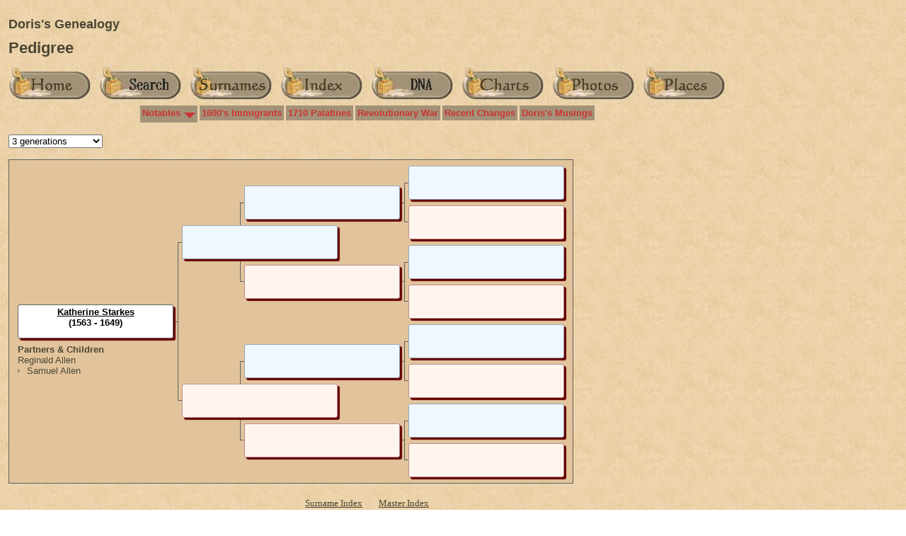

--- FILE ---
content_type: text/html
request_url: https://doriswheeler.org/i-p.htm?g=3&p=763
body_size: 2112
content:
<!DOCTYPE html>
<html data-site-title="Doris's Genealogy" data-page-title="Pedigree ">
 <head>
 <meta charset="utf-8">
 <meta http-equiv="X-UA-Compatible" content="IE=edge">
 <meta name="viewport" content="width=device-width, initial-scale=1">
 <meta name="Generator" content="Second Site 8.3">
 <link rel="canonical" href="https://www.doriswheeler.org/i-p.htm" />
 <!-- PageSet: Chart Pages -->
 <link type="text/css" rel="stylesheet" href="layout6.css">
 <link type="text/css" rel="stylesheet" href="site.css">
 <link type="text/css" rel="stylesheet" href="dynamic-pedigree.css">
 <script src="https://ajax.googleapis.com/ajax/libs/jquery/1.10.2/jquery.min.js"></script>
 <script src="scripts.js"></script>
 <title>Doris's Genealogy - Pedigree</title>
</head>

<body id="chartpages">
  <div id="container">
    <div id="headerw"><div id="header"><h2>Doris's Genealogy</h2><h1>Pedigree</h1><div class="stretch"></div></div></div>
    <div id="menubar"><ul class="buttonhorz"><li><a href="index.htm"><img src="home.jpg" alt="" title="Main Page"></a></li><li><a href="ui228.htm"><img src="Search Menu - SS.jpg" alt="" title="Search"></a></li><li><a href="surname_index.htm"><img src="surnameindex.jpg" alt="" title="Surname Index"></a></li><li><a href="master_index.htm"><img src="masterindex.jpg" alt="" title="Master Index"></a></li><li><a href="ui269.htm"><img src="DNA Menu - SS.jpg" alt="" title="DNA "></a></li><li class="hasmenu"><a href="ui04.htm"><img src="charts.jpg" alt="" title="Charts"></a><ul class="submenu submenu1"><li><a href="i-p.htm?p=1&g=5">Interactive Pedigree of Doris, Marilyn, Diane, Craig</a></li></ul></li><li><a href="ui10.htm"><img src="photos.jpg" alt="" title="Images"></a></li><li><a href="ui163.htm"><img src="places.jpg" alt="" title="Where our Ancestors Lived"></a></li></ul><div class="stretch"></div><ul class="menublock menubar"><li class="hasmenu"><a href="ui07.htm"> Notables</a><ul class="submenu submenu1"><li><a href="g0/p146.htm#i4353">Richard Warren, Mayflower</a></li></ul></li><li><a href="ui27.htm">1600's Immigrants</a></li><li><a href="ui24.htm">1710 Palatines</a></li><li><a href="ui277.htm">Revolutionary War</a></li><li><a href="ui382.htm">Recent Changes</a></li><li><a href="ui383.htm">Doris's Musings</a></li></ul><div class="stretch"></div></div>
    <div id="wrapper">
      <div id="contentw"><div id="content"><form class="gs-dpf"><select id="generations" class="gs-dps"><option value="3" selected>3 generations</option><option value="4">4 generations</option><option value="5">5 generations</option></select></form><div id="dp" class="cf"></div><script>$(function () {var options = {boxHeight:48,boxWidth:220,labelChildren:'Partners & Children',labelSiblings:'Siblings',generations:4,groupPrefix:'',filetype:'htm'};(new DP_Controller(options));});</script><script src="dynamic-pedigree.min.js"></script><script src="sssearch_data.js"></script>&nbsp;</div></div>
    </div>
    <div id="sidebarw"><div id="sidebar"></div></div>
    <div id="extraw"><div id="extra"></div></div>
    <div id="footerw"><div id="footer"><div id="menubottom"><ul class="menubottom"><li><a href="surname_index.htm">Surname Index</a></li> <li><a href="master_index.htm">Master Index</a></li> </ul><div class="stretch"></div></div><div class="extrablock"><p style="text-align: center;"><span style="font-size: medium;"><a href="http://www.familytreedna.com/public/ourgenetreesff">Autosomal DNA&nbsp; </a>&emsp; <a href="https://www.familytreedna.com/groups/tigges/about">Tigges DNA</a><a href="&quot;http:/www.worldfamilies.net/sur&lt;/a"> &nbsp; &nbsp;</a><a href="http://www.familytreedna.com/public/teeple-tipple">Tipple-Teeple DNA</a><a href="&quot;http:/www.worldfamilies.net/sur&lt;/a">&nbsp;&nbsp;&nbsp;&nbsp;&nbsp;</a><a href="https://www.familytreedna.com/groups/willour-dna-project/about">Willour-Wheeler DNA </a><a href="&quot;http:/www.worldfamilies.net/sur&lt;/a">&emsp; </a><a href="http://www.familytreedna.com/public/worden">Worden DNA </a><a href="&quot;http:/www.worldfamilies.net/sur&lt;/a">&emsp;</a></span></p>
<p style="text-align: center;">Other Links:<a href="http://www.familytreedna.com"> Family Tree DNA </a>&emsp; <a href="https://www.wikitree.com/genealogy/Muller-Family-Tree-141">Doris's Wikitree</a>&nbsp;&nbsp;&nbsp;&nbsp;</p>
<p style="text-align: center;">&nbsp;DNA Essentials: mtDNA H3c1; GedMatch IDs T534448, M712835, A055590. Do we match?</p>
<p style="text-align: center;"><span style="font-size: small;"><span style="white-space: normal; text-transform: none; word-spacing: 0px; float: none; color: #4a4634; text-align: center; font: small 'Times New Roman'; display: inline !important; letter-spacing: normal; text-indent: 0px; -webkit-text-stroke-width: 0px;"><span style="font-size: medium;">My thanks to all who have contributed to this database.&nbsp;Just click on my name (below) to write to me.</span></span></span></p></div>
<div id="compiler"><p>Contact me: <a href="JavaScript:hemlink('doriswh','gmail.com');">Doris Wheeler</a>, Atlanta, GA</div>Copyright &copy; 1999-<script>document.write((new
Date).getFullYear())</script>

<br><c>Site updated on 21 May 2023 at 10:28:53 AM from The Master Genealogist database: DorisWheelerTMG; 8,718 people<div id="credit">Page created by <a href="http://www.JohnCardinal.com/">John Cardinal's</a> <a href="https://www.secondsite8.com/">Second Site</a>  v8.03. &nbsp;|&nbsp; Graphics by Carla's Graphic Designs</div></div></div>
    <div class="stretch"></div>
  </div>
</body></html>

--- FILE ---
content_type: application/javascript
request_url: https://doriswheeler.org/sssearch_data.js
body_size: 210022
content:
ss_search_data.people={
"1":{u:[0,1,1,168,78],n:[[1,2],[3,2]],"s":[2],f:4,m:5,"p":[0,1,2,3,4]},"2":{u:[0,1,2,180,109],n:[[3,4]],"s":[1],f:894,m:895,"p":[5,6,7]},"4":{u:[0,1,4,195,111],n:[[1,5]],"s":[5],f:6,m:1383,"p":[8,9,10,11,3,12,13]},"5":{u:[0,1,5,190,121],n:[[6,7],[8,7],[1,7]],"s":[4],f:1674,m:1556,"p":[14,15,16,17,10,3,18,19]},"6":{u:[0,1,6,232,147],n:[[9,10]],"s":[9380,1383],f:9384,m:9385,"p":[20,21,22,23]},"7":{u:[0,1,7,156,94],n:[[1,11],[12,11]],"s":[1337],f:4,m:5,"p":[12,3,24,25]},"500":{u:[0,17,500,],n:[[13,14]],"s":[6782]},"755":{u:[0,26,755,458,405],n:[[15,16]],"s":[758],f:3956,m:3972,"p":[26,27]},"756":{u:[0,26,756,437,391],n:[[17,18],[19,18]],"s":[3979],f:1418,m:759,"p":[28,26,29,30]},"757":{u:[0,26,757,340],n:[[20,21]],"s":[3625]},"758":{u:[0,26,758,453],n:[[22,23],[15,23]],"s":[755],f:1791,m:1855,"p":[31]},"759":{u:[0,26,759,457,378],n:[[24,25],[17,25]],"s":[1418],f:766,m:767,"p":[32,33,34]},"760":{u:[0,26,760,512,452],n:[[17,26]],"s":[761],f:762,m:763,"p":[35,36,37,38]},"761":{u:[0,26,761,489,413],n:[[27,28],[27,28],[17,28]],"s":[760],f:764,"p":[39,37,40]},"762":{u:[0,26,762,537,485],n:[[17,29]],"s":[763],"p":[41]},"763":{u:[0,26,763,537,451],n:[[30,31],[17,31]],"s":[762],"p":[41,42]},"764":{u:[0,26,764,511,452],n:[[27,32]],"p":[43,44,45]},"765":{u:[0,26,765,],n:[[33,34]],"s":[4398],f:3942,m:4401},"766":{u:[0,26,766,482,405],n:[[24,35]],"s":[767],f:768,m:769,"p":[46,47,48,32]},"767":{u:[0,26,767,478,392],n:[[36,37],[24,37]],"s":[766],f:770,m:771,"p":[49,50,48,32]},"768":{u:[0,26,768,520],n:[[38,39]],"s":[769],"p":[51]},"769":{u:[0,26,769,520],n:[[40,41],[24,41]],"s":[8230,768],"p":[51]},"770":{u:[0,26,770,504,446],n:[[42,43]],"s":[771],"p":[49,52]},"771":{u:[0,26,771,504,445],n:[[44,45,46],[42,45,46]],"s":[770],"p":[53,52,48,54]},"772":{u:[0,26,772,345],n:[[47,48]],"s":[830],f:775,m:774,"p":[55,56]},"773":{u:[0,26,773,460],n:[[49,50]],"s":[776]},"774":{u:[0,26,774,374],n:[[51,52],[53,52]],"s":[775],"p":[57]},"775":{u:[0,26,775,,297],n:[[53,54]],"s":[774],f:2817,m:2818,"p":[12,57]},"776":{u:[0,26,776,460],n:[[55,56],[49,56]],"s":[773]},"777":{u:[0,26,777,383],n:[[57,32]],"s":[2113]},"778":{u:[0,26,778,250],n:[[58,59],[60,59]],"s":[911],"p":[58]},"779":{u:[0,26,779,463,434],n:[[61,62],[63,62]],"s":[2815],f:7779,m:7780},"780":{u:[0,26,780,437],n:[[64,65],[66,67],[47,65]],"s":[2813],f:773,m:776,"p":[59,60]},"781":{u:[0,27,781,475],n:[[68,69],[63,69]],"s":[2815],"p":[61]},"782":{u:[0,27,782,446],n:[[63,70],[71,70]],"s":[784],f:2815,m:779,"p":[62,61]},"783":{u:[0,27,783,],n:[[63,72],[73,72]],"s":[785],f:2815,m:779},"784":{u:[0,27,784,450],n:[[71,74]],"s":[782],"p":[63,61]},"785":{u:[0,27,785,450],n:[[73,75]],"s":[783]},"786":{u:[0,27,786,416],n:[[63,76],[63,77],[78,76]],"s":[789],f:2813,m:780,"p":[61]},"787":{u:[0,27,787,414],n:[[63,79],[71,79]],"s":[790],f:2813,m:780,"p":[64]},"788":{u:[0,27,788,406],n:[[63,72],[80,72]],"s":[791],f:2813,m:780,"p":[12,64]},"789":{u:[0,27,789,420],n:[[78,75]],"s":[786]},"790":{u:[0,27,790,415],n:[[71,81]],"s":[787]},"791":{u:[0,27,791,407],n:[[80,82]],"s":[788]},"792":{u:[0,27,792,400],n:[[63,83],[84,83]],"s":[793],f:2813,m:780},"793":{u:[0,27,793,400],n:[[84,85]],"s":[792]},"794":{u:[0,27,794,397],n:[[63,86]],"s":[795],f:2813,m:780},"795":{u:[0,27,795,397],n:[[87,88],[63,88]],"s":[794]},"796":{u:[0,27,796,400],n:[[89,81]],"s":[797]},"797":{u:[0,27,797,400],n:[[63,90],[89,90]],"s":[796],f:2813,m:780},"798":{u:[0,27,798,280],n:[[91,92]],"s":[6491,827,824],"p":[65,66]},"799":{u:[0,27,799,394],n:[[87,93],[87,94],[63,93]],"s":[2819]},"800":{u:[0,27,800,375],n:[[47,88],[95,88]],"s":[1699],f:2819,m:799},"801":{u:[0,27,801,374],n:[[47,54]],"s":[3967],f:2819,m:799},"802":{u:[0,27,802,370,288],n:[[47,96],[47,97],[47,98]],"s":[3997,3998],f:2819,m:799,"p":[67,68]},"803":{u:[0,27,803,374],n:[[53,99],[100,101]],f:2817,m:2818},"804":{u:[0,27,804,363],n:[[47,14]],f:2819,m:799},"805":{u:[0,27,805,368,368],n:[[47,81]],f:2819,m:799},"806":{u:[0,27,806,360,282],n:[[47,101]],"s":[807],f:2819,m:799},"807":{u:[0,27,807,360,283],n:[[102,25],[47,25]],"s":[806]},"808":{u:[0,27,808,339],n:[[47,103]],f:806,m:807},"809":{u:[0,27,809,339],n:[[47,32]],f:806,m:807},"810":{u:[0,27,810,339],n:[[47,93]],f:806,m:807},"811":{u:[0,28,811,339],n:[[47,104]],f:806,m:807},"812":{u:[0,28,812,339],n:[[47,105]],f:806,m:807},"813":{u:[0,28,813,339],n:[[47,37]],f:806,m:807},"814":{u:[0,28,814,339],n:[[47,106]],f:806,m:807},"815":{u:[0,28,815,321],n:[[47,107]],"s":[3959],f:806,m:807},"816":{u:[0,28,816,339],n:[[47,108]],f:806,m:807},"817":{u:[0,28,817,340,249],n:[[47,109],[110,109]],"s":[834],f:775,m:774,"p":[69,70]},"818":{u:[0,28,818,375],n:[[53,111,112]],f:2817,m:2818},"819":{u:[0,28,819,369],n:[[53,81]],f:2817,m:2818},"820":{u:[0,28,820,368],n:[[53,113]],f:2817,m:2818},"821":{u:[0,28,821,364],n:[[53,114]],f:2817,m:2818},"822":{u:[0,28,822,360],n:[[53,72]],f:2817,m:2818},"823":{u:[0,28,823,336],n:[[63,99]],f:775,m:774},"824":{u:[0,28,824,280],n:[[115,116],[91,116]],"s":[798]},"825":{u:[0,28,825,292,237],n:[[60,117]],"s":[826],f:7887,m:7888,"p":[71,72,73,74,75]},"826":{u:[0,28,826,290],n:[[118,119],[60,119]],"s":[825]},"827":{u:[0,28,827,274],n:[[120,121],[91,121]],"s":[798],"p":[76]},"828":{u:[0,28,828,400,352],n:[[19,39],[19,122]],"s":[829],f:4375,m:4376,"p":[77,78]},"829":{u:[0,28,829,400],n:[[123,124],[19,124],[17,124]],"s":[828,3796],f:3794,m:3795,"p":[77]},"830":{u:[0,28,830,346],n:[[125,126],[47,126]],"s":[772],"p":[56]},"831":{u:[0,28,831,319],n:[[47,127]],f:772,m:830},"832":{u:[0,28,832,317],n:[[47,128]],f:772,m:830},"833":{u:[0,28,833,315],n:[[47,129]],f:772,m:830},"834":{u:[0,28,834,350],n:[[110,32]],"s":[817],"p":[79]},"835":{u:[0,28,835,344],n:[[47,130]],f:775,m:774},"836":{u:[0,28,836,343],n:[[47,131]],f:775,m:774},"837":{u:[0,28,837,339],n:[[47,132]],f:775,m:774},"838":{u:[0,28,838,280,205],n:[[3,32],[133,32],[134,32],[135,32],[136,32]],"s":[910,839],f:8386,m:7783,"p":[80,81,82,83,84]},"839":{u:[0,28,839,275,189],n:[[137,138],[3,138],[139,138],[140,138]],"s":[1066,838],f:848,m:849,"p":[85,86,87]},"840":{u:[0,28,840,255],n:[[3,141,142]],f:1066,m:839},"841":{u:[0,29,841,248,180],n:[[3,143]],"s":[4105,917],f:838,m:839,"p":[83,88,89,82,90]},"842":{u:[0,29,842,247,187],n:[[3,144],[3,145]],"s":[923],f:838,m:839,"p":[83,82]},"843":{u:[0,29,843,244,171],n:[[3,146],[147,146]],"s":[927],f:838,m:839,"p":[83,87]},"844":{u:[0,29,844,241,156],n:[[3,148]],"s":[913],f:838,m:839,"p":[83,91,92]},"845":{u:[0,29,845,243,168],n:[[3,149]],"s":[900,929],f:838,m:839,"p":[83,82]},"846":{u:[0,29,846,222],n:[[3,150,151],[152,150,151],[153,150,151]],"s":[948,949],f:838,m:839,"p":[83,93]},"847":{u:[0,29,847,245],n:[[3,154]],f:838,m:839},"848":{u:[0,29,848,300,253],n:[[137,155]],"s":[849],f:864,m:865,"p":[94,95,96]},"849":{u:[0,29,849,301,231],n:[[156,157],[137,157]],"s":[848],f:4081,m:4082,"p":[97,95,90]},"850":{u:[0,29,850,268,245],n:[[139,158],[159,158]],"s":[879],f:848,m:849,"p":[98]},"851":{u:[0,29,851,265,239],n:[[137,160]],f:848,m:849,"p":[99,100]},"852":{u:[0,29,852,520,470],n:[[137,161]],"s":[853],"p":[44]},"853":{u:[0,29,853,505],n:[[162,163]],"s":[852],"p":[101]},"854":{u:[0,29,854,487,433],n:[[137,164]],"s":[855],f:852,m:853,"p":[102,101]},"855":{u:[0,29,855,477,425],n:[[165,25]],"s":[854],"p":[44,103]},"856":{u:[0,29,856,460,394],n:[[137,32]],"s":[857],f:854,m:855,"p":[103,104]},"857":{u:[0,29,857,455,395],n:[[166,23],[137,23]],"s":[856],f:890,m:891,"p":[105,104]},"858":{u:[0,29,858,430,372],n:[[137,32]],"s":[859],f:856,m:857,"p":[104,106,107]},"859":{u:[0,29,859,419,379],n:[[167,168],[137,168]],"s":[858],f:2622,m:2623,"p":[106,107]},"860":{u:[0,29,860,394,326],n:[[137,167]],"s":[861],f:858,m:859,"p":[108,109,110]},"861":{u:[0,29,861,390,315],n:[[169,25],[137,25]],"s":[860]},"862":{u:[0,29,862,365,321],n:[[137,170,171],[139,170]],"s":[4043,863],f:860,m:861,"p":[111,112,113,114]},"863":{u:[0,29,863,358],n:[[172,124],[173,124],[137,124],[174,124]],"s":[4095,862,4094],f:4060,m:4061,"p":[113,115]},"864":{u:[0,29,864,332,243],n:[[137,170,175]],"s":[865],f:862,m:863,"p":[107,116,117,118,119,120]},"865":{u:[0,29,865,332,276],n:[[176,124],[137,124]],"s":[864],f:4239,m:4144,"p":[121,116,119]},"866":{u:[0,29,866,304,243],n:[[137,177]],"s":[877],f:864,m:865,"p":[118,122]},"867":{u:[0,29,867,309],n:[[139,178]],f:864,m:865,"p":[112]},"868":{u:[0,29,868,305,219],n:[[139,179],[180,179]],"s":[878],f:864,m:865,"p":[112,123]},"869":{u:[0,29,869,298,228],n:[[139,181]],"s":[4075],f:864,m:865,"p":[97,95]},"870":{u:[0,29,870,428],n:[[137,25],[182,25]],"s":[4026],f:856,m:857,"p":[124]},"871":{u:[0,30,871,426],n:[[137,161]],f:856,m:857,"p":[124]},"872":{u:[0,30,872,422,396],n:[[137,23]],f:856,m:857,"p":[124]},"873":{u:[0,30,873,420],n:[[137,183],[184,183]],"s":[4027],f:856,m:857,"p":[124]},"874":{u:[0,30,874,416],n:[[137,168],[185,168]],"s":[4028],f:856,m:857,"p":[124]},"875":{u:[0,30,875,414],n:[[137,186]],"s":[4029,4030],f:856,m:857,"p":[124]},"876":{u:[0,30,876,411],n:[[137,187],[188,187]],"s":[4031],f:856,m:857,"p":[124]},"877":{u:[0,30,877,300],n:[[189,190],[137,190]],"s":[866]},"878":{u:[0,30,878,310],n:[[180,191]],"s":[868]},"879":{u:[0,30,879,268,245],n:[[159,192]],"s":[850],"p":[98]},"880":{u:[0,30,880,250],n:[[159,193]],f:879,m:850},"881":{u:[0,30,881,250],n:[[159,194]],f:879,m:850},"882":{u:[0,30,882,250],n:[[159,195]],f:879,m:850},"883":{u:[0,30,883,249],n:[[159,196]],f:879,m:850,"p":[98]},"884":{u:[0,30,884,249],n:[[159,197]],f:879,m:850,"p":[98]},"885":{u:[0,30,885,264,225],n:[[139,148]],f:848,m:849,"p":[99,125]},"886":{u:[0,30,886,270,198],n:[[139,198]],"s":[887,889],f:848,m:849,"p":[126,89,127]},"887":{u:[0,30,887,270],n:[[199,200],[139,200]],"s":[886],"p":[89]},"888":{u:[0,30,888,265,219],n:[[201,202]],"s":[2740],"p":[56,128]},"889":{u:[0,30,889,280],n:[[203,204],[139,204]],"s":[886]},"890":{u:[0,30,890,500,422],n:[[166,35]],"s":[891],"p":[44,129,54,130]},"891":{u:[0,30,891,490,424],n:[[205,168],[166,168]],"s":[890],"p":[54,130]},"892":{u:[0,30,892,256,182],n:[[91,206],[60,206],[207,206],[91,208]],"s":[6053,911],f:798,m:6491,"p":[131,132,133,134]},"894":{u:[0,30,894,218,179],n:[[3,209]],"s":[895],f:845,m:900,"p":[91,135,5]},"895":{u:[0,30,895,215,156],n:[[60,210],[3,210],[211,210]],"s":[894],f:911,m:892,"p":[136,133,135,137,138,139]},"896":{u:[0,30,896,191,160],n:[[3,212,213],[3,214]],f:894,m:895,"p":[140,141,142]},"897":{u:[0,30,897,189,146],n:[[3,215]],f:894,m:895,"p":[143,144]},"898":{u:[0,30,898,187,138],n:[[3,216],[217,218],[217,216]],"s":[904],f:894,m:895,"p":[140,145,146]},"899":{u:[0,30,899,184,149],n:[[3,219],[220,219]],"s":[952],f:894,m:895,"p":[82,147]},"900":{u:[0,30,900,237,207],n:[[221,222],[3,222]],"s":[845],f:1935,m:1936,"p":[81,82,148]},"901":{u:[0,31,901,216,152],n:[[3,223],[224,223]],"s":[902],f:845,m:900,"p":[149,150,151,152]},"902":{u:[0,31,902,219,151],n:[[224,225]],"s":[901],"p":[153,150,151]},"903":{u:[0,31,903,193,149],n:[[224,226]],"s":[1048,1059],f:902,m:901,"p":[154,155]},"904":{u:[0,31,904,185,102],n:[[217,227]],"s":[898],"p":[145]},"906":{u:[0,31,906,163,87],n:[[217,228]],f:904,m:898,"p":[138,145]},"907":{u:[0,31,907,162,96],n:[[217,229,230]],f:904,m:898,"p":[156]},"908":{u:[0,31,908,159,101],n:[[217,231,232]],"s":[971],f:904,m:898},"909":{u:[0,31,909,165,80],n:[[217,233]],f:904,m:898},"910":{u:[0,31,910,279,250],n:[[234,235],[3,235]],"s":[838],f:8389,"p":[82,83,157]},"911":{u:[0,31,911,253],n:[[60,236]],"s":[778,892],f:825,m:826,"p":[158,159,160,58,133,134,161]},"912":{u:[0,31,912,250,249],n:[[3,237]],f:838,m:910},"913":{u:[0,31,913,240,161],n:[[238,239],[3,239]],"s":[844],"p":[91,92]},"914":{u:[0,31,914,202,182],n:[[3,240]],f:845,m:929,"p":[162]},"915":{u:[0,31,915,257,237],n:[[3,241],[3,241]],f:838,m:910,"p":[163,157]},"916":{u:[0,31,916,201,143],n:[[3,242]],f:845,m:929,"p":[164]},"917":{u:[0,31,917,243,174],n:[[243,244],[3,244]],"s":[841],"p":[98,88,165]},"918":{u:[0,31,918,218],n:[[3,245]],"s":[7505],f:841,m:917,"p":[166]},"919":{u:[0,31,919,224,138],n:[[3,246]],f:841,m:917,"p":[82]},"920":{u:[0,31,920,340],n:[[21,247],[248,247]],"s":[3641]},"921":{u:[0,31,921,273,227],n:[[249,250],[249,251]],"s":[9298,7778],f:8370,m:8371,"p":[167,168,169,170,171,172,173]},"922":{u:[0,31,922,246],n:[[249,252]],f:921,m:9298,"p":[98]},"923":{u:[0,31,923,250,172],n:[[253,254],[3,254]],"s":[842],"p":[82]},"924":{u:[0,31,924,200,146],n:[[255,256]],f:925,m:950,"p":[174]},"925":{u:[0,31,925,226,179],n:[[255,257]],"s":[950],"p":[175,176]},"926":{u:[0,31,926,476,390],n:[[19,170]],"s":[1065],f:4897,m:4898,"p":[177,178,29]},"927":{u:[0,31,927,252,160],n:[[147,258]],"s":[843],"p":[87]},"928":{u:[0,31,928,214,136],n:[[147,259]],f:927,m:843,"p":[87]},"929":{u:[0,31,929,241,168],n:[[260,124],[3,124]],"s":[845],f:2142,m:2143,"p":[179,82]},"930":{u:[0,31,930,218,168],n:[[3,261]],"s":[935],f:844,m:913,"p":[91,92]},"931":{u:[0,32,931,217,194],n:[[3,262]],f:844,m:913,"p":[98,126]},"932":{u:[0,32,932,216,215],n:[[3,263]],f:844,m:913,"p":[98]},"933":{u:[0,32,933,212,126],n:[[3,264]],"s":[939],f:844,m:913,"p":[91,126,180]},"934":{u:[0,32,934,214,134],n:[[3,265,266]],f:844,m:913,"p":[91,92]},"935":{u:[0,32,935,203,169],n:[[267,268],[3,268]],"s":[930],"p":[82]},"936":{u:[0,32,936,174,118],n:[[3,269]],f:930,m:935,"p":[89,181]},"939":{u:[0,32,939,210,119],n:[[270,271],[3,271]],"s":[933],"p":[182,126,180]},"940":{u:[0,32,940,183,107],n:[[3,272],[273,272],[274,272],[275,272]],"s":[942,943,944],f:933,m:939,"p":[183,184,180,185]},"941":{u:[0,32,941,181,124],n:[[3,276]],"s":[980],f:933,m:939,"p":[183,186,180]},"942":{u:[0,32,942,192,153],n:[[273,277]],"s":[940],"p":[182,184,187]},"943":{u:[0,32,943,185,141],n:[[274,278]],"s":[940],"p":[180,188]},"944":{u:[0,32,944,183],n:[[275,279]],"s":[940],"p":[189,180]},"945":{u:[0,32,945,175,107],n:[[3,280]],f:933,m:939,"p":[180]},"947":{u:[0,32,947,172,91],n:[[3,281]],f:933,m:939,"p":[180,190]},"948":{u:[0,32,948,225],n:[[152,21]],"s":[846]},"949":{u:[0,32,949,222],n:[[153,21]],"s":[846],"p":[93]},"950":{u:[0,32,950,217,149],n:[[3,282],[255,282]],"s":[925],f:842,m:923,"p":[83,191]},"952":{u:[0,32,952,183,118],n:[[220,283]],"s":[899],"p":[192]},"953":{u:[0,32,953,162,90],n:[[220,284]],f:952,m:899,"p":[64,193]},"954":{u:[0,32,954,155,95],n:[[220,285]],f:952,m:899,"p":[64,194]},"963":{u:[0,33,963,134,97],n:[[217,286]],f:906},"971":{u:[0,33,971,151,102],n:[[287,288],[217,288]],"s":[908],"p":[195]},"975":{u:[0,33,975,152,147],n:[[273,277]],f:942,m:940,"p":[180]},"976":{u:[0,33,976,179,97],n:[[289,290]],"p":[196,197]},"980":{u:[0,33,980,180,109],n:[[291,272],[3,272]],"s":[941],"p":[180,186]},"992":{u:[0,34,992,243],n:[[249,32]],f:921,m:9298,"p":[98,198]},"1035":{u:[0,35,1035,239],n:[[249,292]],f:921,m:9298,"p":[199]},"1048":{u:[0,35,1048,192,165],n:[[293,294]],"s":[903]},"1059":{u:[0,36,1059,187,112],n:[[295,282]],"s":[903],"p":[155]},"1062":{u:[0,36,1062,228,227],n:[[1,296],[1,297]],f:1487,m:1234,"p":[9]},"1063":{u:[0,36,1063,314],n:[[298,299]],f:1419,m:1700},"1064":{u:[0,36,1064,340],n:[[248,300],[301,300]],"s":[1114],f:3553,m:3554},"1065":{u:[0,36,1065,475],n:[[302,37],[19,37]],"s":[926],f:1411,"p":[44,178]},"1066":{u:[0,36,1066,280],n:[[140,21]],"s":[839],"p":[86]},"1067":{u:[0,36,1067,341],n:[[298,303]],"s":[7088],f:1548,m:1614,"p":[200]},"1068":{u:[0,36,1068,331,239],n:[[298,304]],f:1548,m:1614,"p":[201]},"1069":{u:[0,36,1069,328],n:[[298,305]],f:1548,m:1614},"1070":{u:[0,36,1070,322],n:[[298,306]],f:1548,m:1614},"1071":{u:[0,36,1071,318],n:[[298,307]],f:1548,m:1614},"1072":{u:[0,36,1072,340],n:[[308,309]],f:1548,m:1614},"1073":{u:[0,36,1073,227,224],n:[[1,144]],f:1487,m:1234,"p":[202]},"1074":{u:[0,36,1074,234],n:[[310,311],[312,311]],"s":[7605],f:1543,m:1526},"1075":{u:[0,36,1075,285],n:[[310,313]],"s":[1127],f:7753,m:1077},"1076":{u:[0,36,1076,237,202],n:[[314,315],[316,315]],"s":[1490],f:1078,m:1108,"p":[203,12,204]},"1077":{u:[0,36,1077,310],n:[[317,318],[319,318],[310,318]],"s":[7753]},"1078":{u:[0,36,1078,274,217],n:[[314,320]],"s":[1108],f:2647,m:2648,"p":[205,206,207,203,208]},"1079":{u:[0,36,1079,285,243],n:[[8,321]],"s":[1092],f:1689,m:1690,"p":[209,210,211]},"1080":{u:[0,36,1080,283,224],n:[[8,322]],"s":[1093],f:1689,m:1690,"p":[209,212,201]},"1081":{u:[0,37,1081,281],n:[[8,323],[6,323]],"s":[1094],f:1689,m:1690,"p":[209]},"1082":{u:[0,37,1082,279,192],n:[[8,324],[6,324]],"s":[1096],f:1689,m:1690,"p":[209,212]},"1083":{u:[0,37,1083,277,192],n:[[8,325],[6,325]],"s":[1097],f:1689,m:1690,"p":[209,201]},"1084":{u:[0,37,1084,222,135],n:[[1,326]],f:1487,m:1234,"p":[9,213,214,215]},"1085":{u:[0,37,1085,277,250],n:[[8,82],[6,82]],f:1689,m:1690,"p":[209]},"1086":{u:[0,37,1086,275,202],n:[[8,327],[6,327]],"s":[1098,1464],f:1689,m:1690,"p":[216,217]},"1087":{u:[0,37,1087,272],n:[[8,328,329],[6,328,329]],f:1689,m:1690,"p":[216]},"1088":{u:[0,37,1088,270],n:[[8,17],[6,17]],"s":[1100,1101],f:1689,m:1690,"p":[216,201]},"1089":{u:[0,37,1089,295,219],n:[[8,330,331],[6,330,331],[332,330,331]],"s":[1102],f:1689,m:1690,"p":[209,218]},"1090":{u:[0,37,1090,291,244],n:[[8,333],[308,333],[6,333]],"s":[1103,1091],f:1689,m:1690,"p":[209,212]},"1091":{u:[0,37,1091,289],n:[[334,335],[8,335]],"s":[1090,1687],"p":[212]},"1092":{u:[0,37,1092,284],n:[[336,337],[8,337]],"s":[1079]},"1093":{u:[0,37,1093,288,220],n:[[8,338],[6,338]],"s":[1080],"p":[212]},"1094":{u:[0,37,1094,280],n:[[339,340],[8,340]],"s":[1081]},"1095":{u:[0,37,1095,220,145],n:[[1,341],[342,341]],"s":[7781,1256],f:1487,m:1234,"p":[219,220]},"1096":{u:[0,37,1096,277],n:[[343,344],[8,344]],"s":[1082]},"1097":{u:[0,37,1097,275,198],n:[[345,206],[8,206]],"s":[1083]},"1098":{u:[0,37,1098,273],n:[[345,37]],"s":[1086]},"1099":{u:[0,37,1099,274],n:[[346,323],[347,323]],"s":[9766]},"1100":{u:[0,37,1100,250,228],n:[[348,349],[8,349]],"s":[1088]},"1101":{u:[0,37,1101,261,214],n:[[350,106],[8,106]],"s":[1088]},"1102":{u:[0,37,1102,293,218],n:[[332,351]],"s":[1089]},"1103":{u:[0,37,1103,289,248],n:[[352,353],[8,353]],"s":[1090]},"1104":{u:[0,37,1104,245,189],n:[[8,354],[6,354],[355,354]],"s":[1105],f:1687,m:1091,"p":[221]},"1105":{u:[0,37,1105,247],n:[[355,356]],"s":[1104]},"1106":{u:[0,37,1106,217,126],n:[[1,357],[1,358]],"s":[1150],f:1487,m:1234,"p":[222,223,224,225]},"1107":{u:[0,37,1107,262,193],n:[[8,359],[6,359]],"s":[1124],f:1687,m:1688,"p":[216,226]},"1108":{u:[0,37,1108,259,200],n:[[360,361],[314,361]],"s":[1078],f:3187,m:2799,"p":[227,228,229,206,203,230,231,208]},"1109":{u:[0,37,1109,259],n:[[8,362],[6,362]],f:1687,m:1688,"p":[216,232]},"1110":{u:[0,37,1110,257,171],n:[[8,363],[6,363],[364,363]],"s":[1116],f:1687,m:1688,"p":[233,201]},"1111":{u:[0,38,1111,226,143],n:[[8,365],[6,365]],"s":[1138],f:1685,m:1686},"1112":{u:[0,38,1112,210],n:[[364,208]],f:2625,m:2624},"1113":{u:[0,38,1113,250,208],n:[[8,366],[6,366]],f:1687,m:1688,"p":[233]},"1114":{u:[0,38,1114,340],n:[[301,367]],"s":[1064]},"1115":{u:[0,38,1115,266],n:[[8,368],[6,368]],f:1687,m:1688,"p":[216]},"1116":{u:[0,38,1116,259],n:[[364,32]],"s":[1110]},"1118":{u:[0,38,1118,217,150],n:[[8,369],[6,369]],f:1109},"1119":{u:[0,38,1119,240],n:[[8,370],[6,370]],f:1109},"1120":{u:[0,38,1120,240],n:[[8,371],[6,371]],f:1109},"1121":{u:[0,38,1121,240],n:[[8,372],[6,372]],f:1109},"1122":{u:[0,38,1122,239],n:[[8,35],[6,35]],f:1109},"1123":{u:[0,38,1123,239],n:[[8,373],[6,373]],f:1109},"1124":{u:[0,38,1124,260],n:[[374,375],[8,375]],"s":[1107]},"1125":{u:[0,38,1125,233,140],n:[[6,376]],f:1107,m:1124},"1126":{u:[0,38,1126,231,142],n:[[6,338]],f:1107,m:1124},"1127":{u:[0,38,1127,280],n:[[377,37],[310,37]],"s":[1075],"p":[234]},"1129":{u:[0,38,1129,233],n:[[6,378]],f:1107,m:1124,"p":[235]},"1130":{u:[0,38,1130,233],n:[[6,379]],f:1107,m:1124},"1131":{u:[0,38,1131,240],n:[[6,380]],"s":[3571],f:7497,"p":[236,237]},"1132":{u:[0,38,1132,233],n:[[6,381]],f:1107,m:1124},"1133":{u:[0,38,1133,233],n:[[6,382]],f:1107,m:1124,"p":[238]},"1134":{u:[0,38,1134,233],n:[[6,383]],f:1107,m:1124,"p":[239]},"1135":{u:[0,38,1135,233],n:[[6,384]],f:1107,m:1124,"p":[237]},"1136":{u:[0,38,1136,221,135],n:[[8,385],[6,385]],"s":[1152],f:1685,m:1686,"p":[240,241,242]},"1137":{u:[0,38,1137,219,145],n:[[8,386],[6,386]],"s":[1177],f:1685,m:1686,"p":[243,244]},"1138":{u:[0,38,1138,224,140],n:[[387,388],[387,389],[8,388]],"s":[1111]},"1140":{u:[0,38,1140,202],n:[[8,161],[6,161]],"s":[2687],f:1111,m:1138},"1141":{u:[0,39,1141,195],n:[[8,390],[6,390]],"s":[1187],f:1111,m:1138},"1142":{u:[0,39,1142,206],n:[[8,391],[6,391]],"s":[2689],f:1111,m:1138},"1143":{u:[0,39,1143,187],n:[[8,392],[6,392]],"s":[1189],f:1111,m:1138},"1144":{u:[0,39,1144,198,186],n:[[8,393],[6,393]],f:1111,m:1138},"1145":{u:[0,39,1145,190,190],n:[[8,394],[6,394]],f:1111,m:1138},"1146":{u:[0,39,1146,225,160],n:[[395,396]],"s":[1696],"p":[245]},"1147":{u:[0,39,1147,202],n:[[395,397]],"s":[2679],f:1146,m:1696},"1148":{u:[0,39,1148,200,131],n:[[395,398]],"s":[2680],f:1146,m:1696,"p":[246,247]},"1149":{u:[0,39,1149,190],n:[[395,150],[399,150]],"s":[1209],f:1146,m:1696},"1150":{u:[0,39,1150,215],n:[[400,272,401],[1,272,401]],"s":[1106],"p":[223,225]},"1151":{u:[0,39,1151,200,103],n:[[395,402],[403,402],[404,402]],"s":[1210,2681],f:1146,m:1696},"1152":{u:[0,39,1152,218,160],n:[[405,406],[8,406]],"s":[1136],f:4581,m:4582,"p":[241]},"1153":{u:[0,39,1153,201,114],n:[[6,320]],"s":[1215],f:1136,m:1152},"1154":{u:[0,39,1154,199],n:[[8,407],[6,407],[408,407],[409,407]],"s":[2760,2761],f:1136,m:1152},"1155":{u:[0,39,1155,194],n:[[8,410],[6,410]],"s":[1232],f:1136,m:1152},"1156":{u:[0,39,1156,193],n:[[8,411],[6,411]],"s":[1236],f:1136,m:1152},"1157":{u:[0,39,1157,201],n:[[8,412],[6,412],[413,412]],"s":[1393],f:1136,m:1152},"1158":{u:[0,39,1158,199],n:[[8,414],[6,414],[415,414]],"s":[1226],f:1136,m:1152},"1159":{u:[0,39,1159,183,99],n:[[1,416],[417,416]],"s":[1180],f:1106,m:1150,"p":[248,249]},"1160":{u:[0,39,1160,188,116],n:[[418,419]],"s":[1682]},"1161":{u:[0,39,1161,168,78],n:[[418,420],[421,420]],f:1160,m:1682},"1164":{u:[0,39,1164,210,160],n:[[422,423]],"s":[1695],"p":[56,203,12]},"1165":{u:[0,39,1165,183,98],n:[[422,424],[425,424]],"s":[1214],f:1164,m:1695,"p":[12]},"1166":{u:[0,39,1166,186,129],n:[[426,35]],"s":[1683],"p":[250]},"1167":{u:[0,39,1167,185],n:[[427,261]],"s":[1683]},"1168":{u:[0,39,1168,188],n:[[8,428],[6,428]],"s":[1243],f:1136,m:1152},"1169":{u:[0,39,1169,190,120],n:[[1,429],[430,429]],"s":[1191],f:1106,m:1150,"p":[251]},"1170":{u:[0,39,1170,200],n:[[8,368],[6,368],[431,368]],"s":[1247],f:1136,m:1152},"1172":{u:[0,40,1172,201],n:[[8,432],[6,432],[433,432],[434,432],[435,432]],"s":[1262,2699,2700],f:1136,m:1152},"1173":{u:[0,40,1173,178,89],n:[[8,436]],"s":[1607,1266],f:1136,m:1152,"p":[98,252,253]},"1174":{u:[0,40,1174,180,131],n:[[8,437],[438,437],[6,437],[439,437]],"s":[2702],f:1136,m:1152},"1175":{u:[0,40,1175,199],n:[[8,261],[6,261]],f:1136,m:1152},"1176":{u:[0,40,1176,201],n:[[8,440],[6,440]],f:1136,m:1152},"1177":{u:[0,40,1177,218,158],n:[[58,441],[8,441]],"s":[1137]},"1178":{u:[0,40,1178,199],n:[[8,161],[6,161]],f:1137,m:1177,"p":[12]},"1179":{u:[0,40,1179,199],n:[[8,442],[6,442]],f:1137,m:1177,"p":[12]},"1180":{u:[0,40,1180,190,118],n:[[417,443]],"s":[1159]},"1181":{u:[0,40,1181,200],n:[[8,444],[6,444]],f:1137,m:1177,"p":[199]},"1182":{u:[0,40,1182,199],n:[[8,445],[6,445],[446,445],[447,445]],"s":[2703,1204],f:1137,m:1177},"1183":{u:[0,40,1183,215,141],n:[[448,449]],"s":[1697],f:2705},"1184":{u:[0,40,1184,196,126],n:[[448,450]],"s":[1190],f:1183,m:1697,"p":[12]},"1185":{u:[0,40,1185,190],n:[[448,393]],"s":[1199],f:1183,m:1697},"1187":{u:[0,40,1187,200,138],n:[[451,452],[8,452]],"s":[1141]},"1188":{u:[0,40,1188,301],n:[[453,335]],f:1473,m:2006,"p":[254]},"1189":{u:[0,40,1189,190],n:[[8,454]],"s":[1143]},"1190":{u:[0,40,1190,190],n:[[451,455],[448,455]],"s":[1184]},"1191":{u:[0,40,1191,194,121],n:[[430,456]],"s":[1169],"p":[255]},"1195":{u:[0,40,1195,343],n:[[334,457]],"s":[1269],f:2602,m:2603,"p":[56,256,257]},"1196":{u:[0,40,1196,414,342],n:[[334,458]],"s":[1197],f:1198,m:1203,"p":[258,69,56,259]},"1197":{u:[0,40,1197,412,333],n:[[459,460],[334,460]],"s":[1196],f:2620,m:2621,"p":[69,258,57]},"1198":{u:[0,40,1198,468,412],n:[[334,461]],"s":[1203],f:1211,m:1238,"p":[260,261,69,262]},"1199":{u:[0,40,1199,192],n:[[405,462],[448,462]],"s":[1185]},"1202":{u:[0,41,1202,189,134],n:[[342,463]],"s":[1213],f:1256,m:1095,"p":[263]},"1203":{u:[0,41,1203,,383],n:[[464,465],[334,465],[334,466]],"s":[1198],f:1207,m:1208,"p":[264,69,56]},"1204":{u:[0,41,1204,200],n:[[447,467]],"s":[1182]},"1207":{u:[0,41,1207,490],n:[[468,469]],"s":[1208]},"1208":{u:[0,41,1208,490],n:[[21,470,471],[468,470,471]],"s":[1207]},"1209":{u:[0,41,1209,190],n:[[399,145]],"s":[1149]},"1210":{u:[0,41,1210,200],n:[[403,472]],"s":[1151]},"1211":{u:[0,41,1211,504],n:[[473,86]],"s":[1238],f:1263,m:1264,"p":[265]},"1212":{u:[0,41,1212,188,115],n:[[474,31],[8,31]],"s":[1684],f:8023,m:8024,"p":[266,267,238,268,269]},"1213":{u:[0,41,1213,190,134],n:[[21,452],[342,452]],"s":[1202]},"1214":{u:[0,41,1214,185],n:[[425,17]],"s":[1165]},"1215":{u:[0,41,1215,197,130],n:[[475,476],[6,476]],"s":[1153]},"1216":{u:[0,41,1216,179,97],n:[[6,477]],"s":[1691],f:1153,m:1215,"p":[203]},"1217":{u:[0,41,1217,174,107],n:[[6,478],[479,478]],f:1153,m:1215,"p":[270,203]},"1218":{u:[0,41,1218,172,80],n:[[6,480],[481,480],[482,480]],"s":[5182],f:1153,m:1215},"1219":{u:[0,41,1219,170,86],n:[[6,483],[8,483]],"s":[1290],f:1153,m:1215,"p":[203]},"1220":{u:[0,41,1220,170,99],n:[[6,484]],"s":[1293],f:1153,m:1215},"1221":{u:[0,41,1221,166],n:[[6,485]],"s":[1318],f:1153,m:1215},"1222":{u:[0,41,1222,163,94],n:[[6,486]],f:1153,m:1215,"p":[236,253]},"1223":{u:[0,41,1223,156],n:[[6,487],[488,487]],"s":[5179],f:1153,m:1215,"p":[271]},"1225":{u:[0,41,1225,500],n:[[489,161],[490,161]],"s":[3573]},"1226":{u:[0,41,1226,200],n:[[415,449]],"s":[1158]},"1232":{u:[0,42,1232,192],n:[[491,492]],"s":[1155]},"1234":{u:[0,42,1234,259,181],n:[[493,494],[1,494],[58,495],[493,496]],"s":[1487],f:1245,m:1652,"p":[272,273,9,274]},"1236":{u:[0,42,1236,186],n:[[497,498]],"s":[1156]},"1238":{u:[0,42,1238,500],n:[[499,500],[473,500]],"s":[1211],"p":[275]},"1243":{u:[0,42,1243,187],n:[[501,150],[8,150]],"s":[1168]},"1245":{u:[0,42,1245,287,218],n:[[493,502],[493,16],[493,503]],"s":[1652],f:1601,m:1602,"p":[276,277,235,278,279,280,281]},"1247":{u:[0,42,1247,200],n:[[431,504]],"s":[1170]},"1248":{u:[0,42,1248,180],n:[[431,505]],f:1247,m:1170},"1252":{u:[0,42,1252,186,138],n:[[506,507]]},"1253":{u:[0,42,1253,],n:[[506,508],[509,508]],"s":[2696],f:1252},"1254":{u:[0,42,1254,160,100],n:[[506,510],[511,510]],"s":[1272],f:1252},"1255":{u:[0,42,1255,160],n:[[506,512]],f:1252},"1256":{u:[0,42,1256,222],n:[[342,513],[342,514]],"s":[1095]},"1257":{u:[0,42,1257,160],n:[[506,515]],"s":[2697],f:1252},"1261":{u:[0,43,1261,160],n:[[506,516],[517,516]],"s":[2698],f:1252},"1262":{u:[0,43,1262,200],n:[[435,518]],"s":[1172]},"1263":{u:[0,43,1263,527],n:[[519,520]],"s":[1264],"p":[275]},"1264":{u:[0,43,1264,524],n:[[521,522],[519,522]],"s":[1263],"p":[275]},"1265":{u:[0,43,1265,164,101],n:[[342,523],[524,523]],"s":[5976],f:1202,m:1213},"1266":{u:[0,43,1266,220],n:[[525,526],[8,526]],"s":[1173]},"1267":{u:[0,43,1267,],n:[[8,527]],f:1173,m:1266},"1268":{u:[0,43,1268,],n:[[8,528]],f:1173,m:1266},"1269":{u:[0,43,1269,337],n:[[529,69],[334,69]],"s":[1195],f:9562,"p":[257]},"1271":{u:[0,43,1271,313],n:[[334,37]],f:2645,m:2646,"p":[282]},"1272":{u:[0,43,1272,175,105],n:[[511,530]],"s":[1254]},"1273":{u:[0,43,1273,340],n:[[531,161]],"s":[1904]},"1274":{u:[0,43,1274,308],n:[[532,533]],f:1907,m:2552},"1275":{u:[0,43,1275,231,148],n:[[1,536],[1,534],[1,535]],"s":[1383],f:1487,m:1234,"p":[235,9,283,284,285,14,286]},"1276":{u:[0,43,1276,261,202],n:[[493,32]],"s":[4874],f:1245,m:1652,"p":[287]},"1277":{u:[0,43,1277,299],n:[[532,39]],f:1907,m:2552},"1278":{u:[0,43,1278,295],n:[[532,21]],f:1907,m:2552},"1279":{u:[0,43,1279,289],n:[[532,21]],f:1907,m:2552},"1280":{u:[0,43,1280,287,192],n:[[532,537],[538,537]],"s":[1455],f:1907,m:2552},"1288":{u:[0,43,1288,148,148],n:[[482,539]],m:1218},"1290":{u:[0,43,1290,164,107],n:[[451,540],[6,540]],"s":[1219],"p":[203]},"1292":{u:[0,44,1292,136,136],n:[[6,541]],f:1219,m:1290},"1293":{u:[0,44,1293,168],n:[[542,543],[6,543]],"s":[1220]},"1298":{u:[0,44,1298,143,109],n:[[6,544]],f:1220,m:1293},"1318":{u:[0,44,1318,164],n:[[545,546],[6,546]],"s":[1221]},"1319":{u:[0,44,1319,287,226],n:[[547,548]],"s":[1330],f:1574,m:1575,"p":[288]},"1324":{u:[0,45,1324,136],n:[[6,549]],"s":[5180],f:1222,"p":[203]},"1325":{u:[0,45,1325,133],n:[[6,550]],"s":[5181],f:1222},"1330":{u:[0,45,1330,286,195],n:[[551,552],[1,552]],"s":[1319],f:8231,m:8232,"p":[289]},"1337":{u:[0,45,1337,160,103],n:[[12,553]],"s":[7],f:8214,m:8211,"p":[290,24,12]},"1341":{u:[0,45,1341,190],n:[[554,555],[8,555]],"s":[1684],"p":[235]},"1342":{u:[0,45,1342,159,92],n:[[6,484],[6,556]],f:1684,m:1212},"1351":{u:[0,46,1351,430],n:[[298,557]],"s":[1680],f:7326,m:8294,"p":[291,292]},"1356":{u:[0,46,1356,170,106],n:[[6,124],[275,124]],"s":[1406],f:1684,m:1341,"p":[240,293]},"1359":{u:[0,46,1359,163,94],n:[[426,450]],f:1166,m:1683,"p":[294]},"1363":{u:[0,46,1363,304,233],n:[[8,321],[6,321]],"s":[1364],f:1421,m:1708,"p":[203,239,295]},"1364":{u:[0,46,1364,300,232],n:[[558,335,559],[8,335,559]],"s":[1363],"p":[239,203,295]},"1365":{u:[0,46,1365,277,217],n:[[8,560],[6,560]],"s":[1366],f:1363,m:1364,"p":[203,269]},"1366":{u:[0,46,1366,269,208],n:[[84,25],[8,25]],"s":[1365],"p":[203,269]},"1367":{u:[0,46,1367,232,157],n:[[8,561],[6,561]],"s":[1368],f:1365,m:1366,"p":[203,296,269]},"1368":{u:[0,46,1368,234,161],n:[[562,563],[8,563]],"s":[1367],"p":[203]},"1369":{u:[0,46,1369,197,132],n:[[8,564],[6,564],[355,564]],"s":[1370],f:1367,m:1368,"p":[203]},"1370":{u:[0,46,1370,190],n:[[355,21]],"s":[1369],"p":[203]},"1372":{u:[0,46,1372,405],n:[[298,565]],"s":[1391],f:1351,m:1680,"p":[297]},"1373":{u:[0,46,1373,206,155],n:[[8,566],[6,566]],"s":[1374],f:1367,m:1368,"p":[203,298]},"1374":{u:[0,46,1374,204,168],n:[[51,567],[8,567]],"s":[1373],"p":[70,56,298]},"1377":{u:[0,46,1377,168],n:[[8,568],[6,568],[338,568]],f:1373,m:1374},"1383":{u:[0,47,1383,225,143],n:[[249,569],[1,569],[570,569],[249,569]],"s":[1275,6],f:8728,m:1529,"p":[235,299,300,283,301,286]},"1384":{u:[0,47,1384,392,304],n:[[298,305]],"s":[1483],f:1351,m:1680},"1385":{u:[0,47,1385,210],n:[[8,261],[6,261]],f:1367,m:1368},"1386":{u:[0,47,1386,210],n:[[8,571],[6,571]],f:1367,m:1368},"1391":{u:[0,47,1391,403],n:[[572,573],[298,573]],"s":[1372]},"1393":{u:[0,47,1393,195],n:[[413,16]],"s":[1157]},"1402":{u:[0,47,1402,380],n:[[298,573],[574,573]],"s":[1446],f:1372,m:1391,"p":[302,303]},"1406":{u:[0,47,1406,172,106],n:[[275,575]],"s":[1356],"p":[240]},"1408":{u:[0,47,1408,504,453],n:[[19,576]],"s":[4372],f:4917,m:4922,"p":[44,304]},"1410":{u:[0,47,1410,283],n:[[453,25],[298,25]],"s":[1705]},"1411":{u:[0,48,1411,500],n:[[302,577]]},"1412":{u:[0,48,1412,330],n:[[125,577]],f:1698},"1413":{u:[0,48,1413,380],n:[[298,306]],"s":[4618],f:1372,m:1391,"p":[305]},"1414":{u:[0,48,1414,341,266],n:[[8,578],[298,305],[6,305]],"s":[1693,2658],f:1384,m:1483,"p":[306,307,308]},"1415":{u:[0,48,1415,319],n:[[298,579,580],[387,579,580]],"s":[1427],f:1414,m:1693,"p":[309]},"1416":{u:[0,48,1416,304],n:[[298,367]],f:1414,m:2658},"1417":{u:[0,48,1417,300],n:[[298,581]],f:1414,m:2658},"1418":{u:[0,48,1418,464,386],n:[[17,39]],"s":[759],f:760,m:761,"p":[33,34,310]},"1419":{u:[0,48,1419,348,287],n:[[298,304]],"s":[4621,1420,1700],f:1384,m:1483,"p":[306,212,311]},"1420":{u:[0,48,1420,346],n:[[582,583],[298,583]],"s":[1419],"p":[306]},"1421":{u:[0,48,1421,327,249],n:[[8,305,584],[6,305,584]],"s":[1708],f:1419,m:1420,"p":[312,239,313]},"1422":{u:[0,48,1422,380],n:[[585,586]]},"1423":{u:[0,48,1423,338],n:[[298,132]],f:1548,m:1614},"1424":{u:[0,48,1424,376],n:[[298,587],[588,587]],"s":[2502],f:1372,m:1391},"1425":{u:[0,48,1425,334],n:[[585,589]],f:1624,m:1569},"1426":{u:[0,48,1426,333],n:[[590,81]],f:1698,m:1558},"1427":{u:[0,48,1427,320],n:[[387,14]],"s":[1415],f:2701,m:2763},"1428":{u:[0,48,1428,302],n:[[387,591]],f:1427,m:1415},"1429":{u:[0,48,1429,298],n:[[387,592]],f:1427,m:1415},"1430":{u:[0,48,1430,298],n:[[387,252]],f:1427},"1431":{u:[0,48,1431,517],n:[[17,35]]},"1432":{u:[0,48,1432,222],n:[[355,593]],f:1105,m:1104},"1433":{u:[0,48,1433,220,203],n:[[355,594]],f:1105,m:1104},"1434":{u:[0,48,1434,211],n:[[355,337]],f:1105,m:1104},"1435":{u:[0,48,1435,374],n:[[298,595],[596,595]],"s":[1479],f:1372,m:1391,"p":[314]},"1436":{u:[0,48,1436,209],n:[[355,597]],f:1105,m:1104},"1437":{u:[0,48,1437,257],n:[[8,598],[6,598]],"s":[1438],f:1079,m:1092,"p":[315]},"1438":{u:[0,48,1438,255,221],n:[[599,600],[601,600],[8,600]],"s":[1437]},"1439":{u:[0,48,1439,232],n:[[8,602],[6,602]],f:1437,m:1438},"1440":{u:[0,48,1440,233],n:[[8,603],[6,603]],f:1437,m:1438},"1441":{u:[0,49,1441,255],n:[[8,604],[6,604]],f:1079,m:1092},"1442":{u:[0,49,1442,253],n:[[8,605],[6,605]],f:1079,m:1092},"1443":{u:[0,49,1443,251],n:[[8,606],[6,606],[451,606]],"s":[1444],f:1079,m:1092},"1444":{u:[0,49,1444,252],n:[[451,607]],"s":[1443],"p":[316]},"1445":{u:[0,49,1445,249],n:[[8,608],[6,608],[58,608]],"s":[9361],f:1079,m:1092},"1446":{u:[0,49,1446,382],n:[[574,86]],"s":[1402],"p":[303]},"1447":{u:[0,49,1447,247],n:[[8,609],[6,609]],f:1079,m:1092},"1448":{u:[0,49,1448,245],n:[[8,610],[6,610]],f:1079,m:1092},"1449":{u:[0,49,1449,243],n:[[8,611],[6,611]],f:1079,m:1092},"1450":{u:[0,49,1450,243,243],n:[[8,612],[6,612]],f:1079,m:1092},"1451":{u:[0,49,1451,260],n:[[8,208],[6,208]],f:1082,m:1096},"1452":{u:[0,49,1452,260],n:[[8,613],[6,613],[614,613]],"s":[2704],f:1082,m:1096},"1453":{u:[0,49,1453,260],n:[[8,615],[6,615]],f:1082,m:1096},"1454":{u:[0,49,1454,247,228],n:[[8,616],[6,616]],f:1082,m:1096,"p":[317]},"1455":{u:[0,49,1455,290],n:[[538,617]],"s":[1280]},"1456":{u:[0,49,1456,240],n:[[8,618],[6,618]],f:1453},"1457":{u:[0,49,1457,273],n:[[137,619]],f:866,m:877,"p":[118]},"1458":{u:[0,49,1458,248],n:[[8,168],[6,168]],f:1083,m:1097},"1459":{u:[0,49,1459,244],n:[[8,620],[6,620]],f:1083,m:1097},"1460":{u:[0,49,1460,246],n:[[8,621],[6,621]],f:1086,m:1098},"1461":{u:[0,49,1461,244,223],n:[[8,583],[6,583],[622,583]],"s":[1463],f:1086,m:1098},"1462":{u:[0,49,1462,243],n:[[8,623],[6,623]],f:1086,m:1098},"1463":{u:[0,49,1463,246],n:[[622,624]],"s":[1461]},"1464":{u:[0,49,1464,274],n:[[627,626],[625,626],[8,626]],"s":[1086],"p":[217]},"1465":{u:[0,49,1465,239],n:[[8,442],[6,442]],f:1086,m:1464},"1466":{u:[0,49,1466,238],n:[[8,628],[6,628]],f:1086,m:1464},"1467":{u:[0,49,1467,234],n:[[8,629],[6,629]],f:1086,m:1464},"1468":{u:[0,49,1468,285,198],n:[[532,630]],"s":[1506],f:1907,m:2552,"p":[318]},"1469":{u:[0,49,1469,236],n:[[8,344],[6,344]],f:1086,m:1464},"1470":{u:[0,49,1470,232],n:[[8,631],[6,631]],f:1086,m:1464},"1471":{u:[0,50,1471,228],n:[[8,560],[6,560]],f:1088,m:1100},"1472":{u:[0,50,1472,429],n:[[632,565],[632,633]],"s":[1820,1821],f:1474,m:1475,"p":[319,320]},"1473":{u:[0,50,1473,350,280],n:[[453,367],[634,367]],"s":[2006],f:2475},"1474":{u:[0,50,1474,453,406],n:[[632,86]],"s":[1475],f:1476,"p":[321]},"1475":{u:[0,50,1475,453],n:[[635,636],[632,636]],"s":[1474],f:1477},"1476":{u:[0,50,1476,493,418],n:[[632,637]],"p":[322,321]},"1477":{u:[0,50,1477,475],n:[[635,304]]},"1478":{u:[0,50,1478,425],n:[[632,638]],f:1474,m:1475},"1479":{u:[0,50,1479,376],n:[[596,86]],"s":[1435],"p":[314,323]},"1480":{u:[0,50,1480,420],n:[[632,639]],f:1474,m:1475},"1481":{u:[0,50,1481,397],n:[[632,640]],f:1472,m:1820},"1482":{u:[0,50,1482,392],n:[[632,641]],f:1472,m:1820},"1483":{u:[0,50,1483,389],n:[[632,642],[298,642]],"s":[1384],f:1472,m:1821},"1484":{u:[0,50,1484,386],n:[[632,643]],"s":[1806],f:1472,m:1821},"1485":{u:[0,50,1485,386],n:[[632,644],[645,644]],"s":[1729],f:1472,m:1821},"1486":{u:[0,50,1486,382],n:[[632,595],[572,595]],"s":[1805],f:1472,m:1821},"1487":{u:[0,50,1487,259,189],n:[[547,646]],"s":[1234],f:1319,m:1330,"p":[324,325,326,273,9,280,327]},"1488":{u:[0,50,1488,366],n:[[8,647]],"s":[4619],f:1372,m:1391},"1489":{u:[0,50,1489,233,179],n:[[314,648]],"s":[1608,1911],f:1666,m:1667,"p":[328,329]},"1490":{u:[0,50,1490,233,178],n:[[532,649],[650,649],[314,649],[651,649]],"s":[1076,1503,1507],f:1491,m:1492,"p":[56,12,330,331,332,333,128]},"1491":{u:[0,50,1491,259,176],n:[[532,652],[532,653],[532,654],[532,655]],"s":[1492,1525,1524],f:1517,m:1518,"p":[328,56,12]},"1492":{u:[0,50,1492,251,218],n:[[656,657],[656,658],[656,659],[532,657]],"s":[1491],f:1559,m:1560,"p":[56,334,128]},"1493":{u:[0,50,1493,214,175],n:[[314,660],[661,660]],"s":[1514],f:1076,m:1490,"p":[330]},"1494":{u:[0,50,1494,208,190],n:[[314,662]],f:1076,m:1490,"p":[335]},"1495":{u:[0,50,1495,207],n:[[314,663],[664,663]],"s":[1515],f:1076,m:1490,"p":[336]},"1496":{u:[0,50,1496,436],n:[[501,665]],"s":[1647],f:1646,m:1701,"p":[337,338]},"1497":{u:[0,50,1497,220,160],n:[[532,666]],"s":[1544],f:1491,m:1492,"p":[56,14]},"1498":{u:[0,50,1498,227],n:[[532,667],[668,667]],"s":[1512],f:1491,m:1492,"p":[56]},"1499":{u:[0,50,1499,195,162],n:[[532,669],[532,670],[532,671]],"s":[1714],f:1497,m:1544,"p":[69,339,340,341,235]},"1500":{u:[0,50,1500,198,110],n:[[532,672],[673,672]],"s":[1502],f:1497,m:1544,"p":[69,14,286]},"1502":{u:[0,51,1502,197,99],n:[[673,674]],"s":[1500],f:6991,m:6992,"p":[342,14,343]},"1503":{u:[0,51,1503,234,190],n:[[650,675]],"s":[1490],"p":[330,344,345]},"1504":{u:[0,51,1504,192,127],n:[[650,676],[677,676]],"s":[2243],f:1503,m:1490,"p":[346,347,348]},"1505":{u:[0,51,1505,383],n:[[298,678]],"s":[4620],f:1372,m:1391},"1506":{u:[0,51,1506,280],n:[[679,522],[532,522]],"s":[1468]},"1507":{u:[0,51,1507,242],n:[[651,680]],"s":[1490],"p":[332]},"1508":{u:[0,51,1508,190,130],n:[[651,39]],"s":[1519],f:1507,m:1490,"p":[349,128]},"1509":{u:[0,51,1509,157,90],n:[[651,681]],f:1508,m:1519,"p":[296,350]},"1510":{u:[0,51,1510,161],n:[[651,682]],f:1508,m:1519,"p":[296]},"1511":{u:[0,51,1511,158,80],n:[[651,683],[684,683]],f:1508,m:1519,"p":[296]},"1512":{u:[0,51,1512,228],n:[[668,161]],"s":[1498]},"1513":{u:[0,51,1513,207,123],n:[[668,685]],f:1512,m:1498,"p":[16]},"1514":{u:[0,51,1514,214,129],n:[[661,686]],"s":[1493],f:7732,m:7680,"p":[16]},"1515":{u:[0,51,1515,210],n:[[687,161]],"s":[1495]},"1516":{u:[0,51,1516,328,249],n:[[334,688]],f:1606,m:1644,"p":[351]},"1517":{u:[0,51,1517,306,220],n:[[532,689]],"s":[1518],f:1545,m:7350,"p":[352,333,353,354,236,355,56]},"1518":{u:[0,51,1518,295,223],n:[[690,691],[532,691]],"s":[1517],f:1531,m:1532,"p":[56,356,353,128]},"1519":{u:[0,51,1519,181,120],n:[[692,693],[651,693]],"s":[1508],"p":[349]},"1521":{u:[0,51,1521,263,237],n:[[532,694]],f:1517,m:1518,"p":[352,357]},"1522":{u:[0,51,1522,271,188],n:[[532,695],[696,695]],"s":[1523],f:1517,m:1518,"p":[352,358,56]},"1523":{u:[0,51,1523,275,198],n:[[696,443]],"s":[1522],"p":[56,358]},"1524":{u:[0,51,1524,243,160],n:[[697,698],[532,698]],"s":[1491],f:1550,m:1551,"p":[56,359,14,128]},"1525":{u:[0,51,1525,254,198],n:[[699,700],[532,700]],"s":[1491],f:1552,m:1553,"p":[12,14]},"1526":{u:[0,51,1526,254,174],n:[[532,701],[532,702],[310,701]],"s":[1543],f:1517,m:1518,"p":[328,360,56]},"1527":{u:[0,51,1527,395],n:[[632,639],[703,639]],f:1472,m:1820},"1528":{u:[0,51,1528,253,196],n:[[249,305,704]],"p":[361,362,363,364,365,366,367,368,171,219,300,369,370,371,372,373]},"1529":{u:[0,51,1529,247,210],n:[[705,706],[249,706]],"s":[8728],f:1617,m:1618,"p":[374,375,376,300,377,378]},"1531":{u:[0,52,1531,328,280],n:[[690,707],[708,709],[690,113]],"s":[1532],f:2110,m:2111,"p":[56,379,380,381]},"1532":{u:[0,52,1532,329,230],n:[[710,25],[690,25]],"s":[1531],f:2009,m:2571,"p":[269,380,381,382]},"1533":{u:[0,52,1533,275,231],n:[[532,711]],"s":[1539],f:1517,m:1518,"p":[352,383,56]},"1534":{u:[0,52,1534,273,255],n:[[532,626],[532,712],[713,626]],"s":[1540],f:1517,m:1518,"p":[352,384]},"1535":{u:[0,52,1535,267,181],n:[[532,206],[13,206],[714,206],[715,206],[532,716]],"s":[1541,1547,1549],f:1517,m:1518,"p":[352,385,386,128]},"1536":{u:[0,52,1536,266,218],n:[[532,717],[13,717]],"s":[1542],f:1517,m:1518,"p":[352,56]},"1537":{u:[0,52,1537,365],n:[[298,124]],f:1384,m:1483},"1538":{u:[0,52,1538,258,237],n:[[532,718]],f:1517,m:1518,"p":[328,387]},"1539":{u:[0,52,1539,273,249],n:[[13,157],[532,157]],"s":[1533],"p":[383]},"1540":{u:[0,52,1540,275],n:[[713,32]],"s":[1534],"p":[384]},"1541":{u:[0,52,1541,274,236],n:[[13,719]],"s":[1535],"p":[385]},"1542":{u:[0,52,1542,268],n:[[13,14]],"s":[1536]},"1543":{u:[0,52,1543,260,210],n:[[310,720]],"s":[1526],f:1075,m:1127,"p":[56,360]},"1544":{u:[0,52,1544,219,128],n:[[544,721],[532,721]],"s":[1497],f:1554,m:1555,"p":[388,14,389,286]},"1545":{u:[0,52,1545,324,259],n:[[532,722]],"s":[7350],f:1654,m:1655,"p":[390,333,67]},"1547":{u:[0,52,1547,270],n:[[714,723]],"s":[1535],"p":[391]},"1548":{u:[0,52,1548,363],n:[[298,306]],"s":[1614],f:1384,m:1483},"1549":{u:[0,52,1549,265],n:[[715,21]],"s":[1535]},"1550":{u:[0,52,1550,265],n:[[697,451]],"s":[1551]},"1551":{u:[0,52,1551,263],n:[[724,37]],"s":[1550]},"1552":{u:[0,52,1552,280],n:[[699,725]],"s":[1553],"p":[392]},"1553":{u:[0,52,1553,280],n:[[21,726],[699,726]],"s":[1552],"p":[393]},"1554":{u:[0,52,1554,245,201],n:[[544,727]],"s":[1555],f:7392,m:7393},"1555":{u:[0,52,1555,251,163],n:[[728,729],[544,729]],"s":[1554],f:7336,m:7337,"p":[394,395,396]},"1556":{u:[0,52,1556,211,182],n:[[314,730],[6,730]],"s":[1674],f:1076,m:1490,"p":[56,397,398,399,400,211]},"1557":{u:[0,52,1557,263],n:[[493,731]],"s":[4574],f:1245,m:1652,"p":[401]},"1558":{u:[0,52,1558,359],n:[[298,124,732],[590,124,732]],"s":[1698],f:1384,m:1483,"p":[306]},"1559":{u:[0,52,1559,303,220],n:[[656,733],[734,733]],"s":[1560],f:9285,m:9286,"p":[56,402,403,404,128]},"1560":{u:[0,52,1560,296,230],n:[[735,649],[656,649],[735,736]],"s":[1559],f:3724,m:3725,"p":[56,128]},"1561":{u:[0,53,1561,284,212],n:[[737,16]],"s":[1672],f:8038,m:4484,"p":[405,406,407,212,408]},"1562":{u:[0,53,1562,246],n:[[737,738]],"s":[1563],f:1561,m:1672,"p":[98,212,239,203]},"1563":{u:[0,53,1563,245],n:[[346,739],[737,739]],"s":[1562],f:1099,m:9766,"p":[239]},"1564":{u:[0,53,1564,263,263],n:[[1,740]],f:1319,m:1330},"1565":{u:[0,53,1565,262],n:[[1,741],[742,741]],"s":[1570],f:1319,m:1330},"1566":{u:[0,53,1566,257,173],n:[[1,743]],f:1319,m:1330},"1567":{u:[0,53,1567,253],n:[[1,744]],"s":[1571],f:1319,m:1330},"1568":{u:[0,53,1568,248],n:[[1,745],[746,745]],"s":[7081],f:1319,m:1330,"p":[409]},"1569":{u:[0,53,1569,355],n:[[298,591],[585,591]],"s":[1624],f:1384,m:1483,"p":[303]},"1570":{u:[0,53,1570,263],n:[[742,747]],"s":[1565]},"1571":{u:[0,53,1571,247],n:[[748,749],[1,749]],"s":[1567],"p":[410]},"1572":{u:[0,53,1572,300,258],n:[[1,750]],"s":[1573],f:1574,m:1575,"p":[288]},"1573":{u:[0,53,1573,302,206],n:[[751,591],[1,591]],"s":[1572],"p":[411,288]},"1574":{u:[0,53,1574,333,258],n:[[547,752]],"s":[1575],"p":[288]},"1575":{u:[0,53,1575,326,252],n:[[753,754],[1,754],[755,754]],"s":[1574],f:8628,"p":[411]},"1576":{u:[0,53,1576,305,293],n:[[1,756]],f:1574,m:1575},"1577":{u:[0,53,1577,303,293],n:[[1,757]],f:1574,m:1575,"p":[412]},"1578":{u:[0,53,1578,297],n:[[1,758]],f:1574,m:1575},"1579":{u:[0,53,1579,294,223],n:[[1,759]],"s":[1593],f:1574,m:1575,"p":[409]},"1580":{u:[0,53,1580,353],n:[[298,595],[760,595]],"s":[1635],f:1384,m:1483,"p":[303]},"1581":{u:[0,53,1581,292,209],n:[[1,761],[762,761]],"s":[1600],f:1574,m:1575},"1582":{u:[0,53,1582,270,207],n:[[1,759]],"s":[1583],f:1572,m:1573,"p":[412]},"1583":{u:[0,53,1583,263,178],n:[[763,764],[1,764]],"s":[1582]},"1584":{u:[0,53,1584,238],n:[[1,765]],f:1582,m:1583},"1585":{u:[0,53,1585,236],n:[[1,766]],f:1582,m:1583},"1586":{u:[0,53,1586,234],n:[[1,767]],"s":[1590],f:1582,m:1583,"p":[413]},"1587":{u:[0,53,1587,231],n:[[1,759]],f:1582,m:1583},"1588":{u:[0,53,1588,227,226],n:[[1,768]],f:1582,m:1583},"1589":{u:[0,53,1589,220],n:[[1,769]],f:1582,m:1583},"1590":{u:[0,53,1590,232],n:[[770,771],[1,771]],"s":[1586],"p":[413]},"1591":{u:[0,54,1591,225,208],n:[[1,496],[1,772]],f:1487,m:1234,"p":[9,414]},"1592":{u:[0,54,1592,350],n:[[298,587]],f:1384,m:1483},"1593":{u:[0,54,1593,304,240],n:[[773,774],[1,774]],"s":[1579],"p":[409]},"1594":{u:[0,54,1594,272],n:[[1,775]],f:1579,m:1593},"1595":{u:[0,54,1595,271],n:[[1,776]],f:1579,m:1593},"1596":{u:[0,54,1596,266],n:[[1,777]],f:1579,m:1593},"1597":{u:[0,54,1597,266],n:[[1,548]],f:1579,m:1593},"1598":{u:[0,54,1598,263],n:[[1,778]],f:1579,m:1593},"1599":{u:[0,54,1599,260],n:[[1,779]],f:1579,m:1593},"1600":{u:[0,54,1600,294],n:[[762,502]],"s":[1581]},"1601":{u:[0,54,1601,319],n:[[493,503],[493,780]],"s":[1602],f:8582,m:8583,"p":[415]},"1602":{u:[0,54,1602,309],n:[[781,782],[588,782],[493,782]],"s":[1601],f:8580,m:8581,"p":[416]},"1603":{u:[0,54,1603,348],n:[[298,783]],f:1384,m:1483},"1604":{u:[0,54,1604,343],n:[[784,691],[334,691]],"s":[4597],f:4622,m:4623,"p":[417]},"1605":{u:[0,54,1605,180],n:[[435,576]],f:1262,m:1172},"1606":{u:[0,54,1606,364],n:[[334,785]],"s":[1644],f:1765,m:1774,"p":[418,69]},"1607":{u:[0,54,1607,,145],n:[[517,786],[8,786]],"s":[1173]},"1608":{u:[0,54,1608,228,190],n:[[35,124],[314,124]],"s":[1489]},"1609":{u:[0,54,1609,180],n:[[403,21]],f:1210,m:1151},"1610":{u:[0,54,1610,307],n:[[298,335],[787,335]],"s":[2758],f:1414,m:1693,"p":[419]},"1611":{u:[0,54,1611,301],n:[[298,168]],"p":[420]},"1612":{u:[0,54,1612,299],n:[[298,691]],"p":[421]},"1613":{u:[0,54,1613,297],n:[[298,32]],"p":[209]},"1614":{u:[0,54,1614,360],n:[[585,573],[298,573]],"s":[1548]},"1615":{u:[0,54,1615,295],n:[[298,367]],"p":[421]},"1616":{u:[0,54,1616,293],n:[[298,25]],"p":[421]},"1617":{u:[0,54,1617,274,202],n:[[705,788],[705,449]],"s":[1618],f:8477,m:8478,"p":[422,375,376,423,300,424,425]},"1618":{u:[0,54,1618,270,202],n:[[789,790],[705,790],[789,791]],"s":[1617],f:8598,m:8599,"p":[374,426,375,376,300]},"1619":{u:[0,54,1619,253],n:[[705,792]],"s":[8019],f:1617,m:1618,"p":[427,375,376]},"1620":{u:[0,54,1620,244,165],n:[[705,793],[794,793]],"s":[1621],f:1617,m:1618,"p":[374,375,428]},"1621":{u:[0,55,1621,258,182],n:[[794,795]],"s":[1620],f:1648,"p":[429]},"1622":{u:[0,55,1622,224],n:[[794,25,796]],"s":[1631,1627,1629],f:1621,m:1620},"1623":{u:[0,55,1623,222,136],n:[[794,381,797]],"s":[1634],f:1621,m:1620},"1624":{u:[0,55,1624,357],n:[[585,367]],"s":[1569],f:1422,"p":[303]},"1625":{u:[0,55,1625,216,137],n:[[794,798,799]],f:1621,m:1620},"1626":{u:[0,55,1626,212,128],n:[[794,106,800]],"s":[1641,1639],f:1621,m:1620},"1627":{u:[0,55,1627,230,206],n:[[801,450]],"s":[1622]},"1628":{u:[0,55,1628,207,177],n:[[801,802]],f:1627,m:1622},"1629":{u:[0,55,1629,225,199],n:[[803,804]],"s":[1622]},"1630":{u:[0,55,1630,205,112],n:[[803,546]],f:1629,m:1622},"1631":{u:[0,55,1631,230],n:[[803,161]],"s":[1622]},"1632":{u:[0,55,1632,210,109],n:[[803,805],[806,805]],"s":[8811],f:1631,m:1622},"1633":{u:[0,55,1633,210,111],n:[[803,161,807]],f:1631,m:1622},"1634":{u:[0,55,1634,217,136],n:[[808,809],[794,809]],"s":[1623]},"1635":{u:[0,55,1635,355],n:[[760,810]],"s":[1580],"p":[303]},"1636":{u:[0,55,1636,192,102],n:[[794,543]],f:1623,m:1634,"p":[430,431,300]},"1637":{u:[0,55,1637,375],n:[[63,54]],"s":[2839],f:2112,m:2113},"1638":{u:[0,55,1638,367,361],n:[[63,811]],f:2112,m:2113,"p":[393]},"1639":{u:[0,55,1639,215],n:[[812,21]],"s":[1626]},"1640":{u:[0,55,1640,190],n:[[812,208]],f:1639,m:1626},"1641":{u:[0,55,1641,225],n:[[813,814]],"s":[1626]},"1642":{u:[0,55,1642,195,128],n:[[813,106],[815,106]],"s":[1643],f:1641,m:1626},"1643":{u:[0,55,1643,200],n:[[815,21]],"s":[1642]},"1644":{u:[0,55,1644,360],n:[[816,25],[334,25]],"s":[1606],"p":[69]},"1645":{u:[0,55,1645,336],n:[[334,335]],f:1606,m:1644},"1646":{u:[0,55,1646,463,407],n:[[501,665]],"s":[1701],f:1703,m:1748,"p":[432,337]},"1647":{u:[0,55,1647,433],n:[[817,818],[501,818]],"s":[1496],"p":[337,121]},"1648":{u:[0,55,1648,282],n:[[794,819]]},"1649":{u:[0,55,1649,260],n:[[794,820]],f:1648},"1650":{u:[0,55,1650,257],n:[[794,821]],f:1648},"1651":{u:[0,56,1651,262],n:[[794,822]],f:1648,"p":[429]},"1652":{u:[0,56,1652,292,229],n:[[823,25,824],[493,25,824],[823,25]],"s":[1245],f:7335,m:7377,"p":[288,277,433,215]},"1653":{u:[0,56,1653,256,255],n:[[8,717],[6,717]],f:1687,m:1688},"1654":{u:[0,56,1654,344,259],n:[[532,688]],"s":[1655],f:1656,m:2542,"p":[434,333,67,352,390,435,436,437,438,439]},"1655":{u:[0,56,1655,345,282],n:[[234,37],[532,37]],"s":[1654],f:2182,m:2183,"p":[440]},"1656":{u:[0,56,1656,368],n:[[532,825]],"s":[2542],f:1657,"p":[441]},"1657":{u:[0,56,1657,392],n:[[532,107]],f:1713,m:1712,"p":[442,443]},"1658":{u:[0,56,1658,309],n:[[532,711]]},"1659":{u:[0,56,1659,454,384],n:[[532,26,826]],"s":[1660],f:1661,m:1662,"p":[444,441,445]},"1660":{u:[0,56,1660,453,385],n:[[827,828],[532,828]],"s":[1659],f:1886,m:1887,"p":[441]},"1661":{u:[0,56,1661,491,420],n:[[532,829]],"s":[1662],f:1663,m:2521,"p":[446,444]},"1662":{u:[0,56,1662,485,413],n:[[21,168],[532,168]],"s":[1661]},"1663":{u:[0,56,1663,524,461],n:[[532,637]],"s":[2521],f:2516,m:2517,"p":[44,447]},"1665":{u:[0,56,1665,336],n:[[314,830],[831,830]],"s":[1673],f:2040,m:2041,"p":[240,448]},"1666":{u:[0,56,1666,299,221],n:[[314,832],[316,785]],"s":[1667],f:1665,m:1673,"p":[293,449,450]},"1667":{u:[0,56,1667,271,184],n:[[833,834,835],[836,834,835],[314,834,835]],"s":[1666],f:2007,m:2008,"p":[381,451,450,452]},"1668":{u:[0,56,1668,322],n:[[532,484]],f:1654,m:1655},"1669":{u:[0,56,1669,340],n:[[248,37]],f:3553,m:3554},"1670":{u:[0,56,1670,239],n:[[314,837],[314,838]],f:1666,m:1667,"p":[329]},"1671":{u:[0,56,1671,237,152],n:[[314,839]],f:1666,m:1667,"p":[329]},"1672":{u:[0,56,1672,279,223],n:[[645,840],[645,841],[737,840]],"s":[1561],f:2754,m:2755,"p":[240,453,406,212,454]},"1673":{u:[0,56,1673,319],n:[[842,691],[314,691],[843,691]],"s":[1665,8805],"p":[381]},"1674":{u:[0,56,1674,213,137],n:[[6,844],[8,844]],"s":[1556,1694],f:1685,m:1686,"p":[212,399,455,456,457,211]},"1675":{u:[0,56,1675,173,81],n:[[673,845]],f:1502,m:1500,"p":[12]},"1677":{u:[0,56,1677,220],n:[[673,21]]},"1678":{u:[0,56,1678,180],n:[[673,846]],f:1677},"1680":{u:[0,56,1680,425],n:[[21,587],[298,587]],"s":[1351],"p":[458,459]},"1681":{u:[0,57,1681,235,234],n:[[1,847]],f:1487,m:1234},"1682":{u:[0,57,1682,186,120],n:[[6,848],[418,848],[8,848],[418,848]],"s":[1160],f:1674,m:1556},"1683":{u:[0,57,1683,184,106],n:[[6,849],[8,849],[427,849],[426,849],[850,849]],"s":[1166],f:1674,m:1556,"p":[203,294]},"1684":{u:[0,57,1684,192,104],n:[[6,852,853],[6,851],[8,852,853]],"s":[1341,1212],f:1674,m:1556,"p":[241,235,238,460]},"1685":{u:[0,57,1685,255,177],n:[[8,854],[6,854]],"s":[1686],f:1687,m:1688,"p":[212,461,462,203,463]},"1686":{u:[0,57,1686,250,177],n:[[855,856],[8,856],[737,856]],"s":[1685],f:1561,m:1672,"p":[239,358,462,12,463]},"1687":{u:[0,57,1687,287,210],n:[[8,857],[6,858]],"s":[1688,1091],f:1689,m:1690,"p":[209,464,212,200,203,201]},"1688":{u:[0,57,1688,289,234],n:[[334,25,859],[8,25,859]],"s":[1687],f:2223,m:2538,"p":[465,464,466]},"1689":{u:[0,57,1689,315,231],n:[[8,858],[6,858]],"s":[1690],f:1414,m:1693,"p":[466,467,468,212,469]},"1690":{u:[0,57,1690,312,231],n:[[453,88,860],[8,88,860]],"s":[1689],f:1473,m:2006,"p":[453,203,468,201,469]},"1691":{u:[0,57,1691,178],n:[[861,862],[6,862]],"s":[1216]},"1692":{u:[0,57,1692,233,163],n:[[1,863],[1,864]],f:1487,m:1234,"p":[470,215]},"1693":{u:[0,57,1693,340,305],n:[[865,335],[866,335],[8,335]],"s":[1414],f:2288,m:2289,"p":[203,19]},"1694":{u:[0,57,1694,213],n:[[867,546],[8,546]],"s":[1674]},"1695":{u:[0,57,1695,210,116],n:[[8,445],[6,445],[422,445]],"s":[1164],f:1685,m:1686,"p":[203,14,286]},"1696":{u:[0,57,1696,223,160],n:[[8,868],[6,868],[395,868]],"s":[1146],f:1685,m:1686},"1697":{u:[0,57,1697,214,137],n:[[8,368],[6,368],[448,368]],"s":[1183],f:1685,m:1686},"1698":{u:[0,57,1698,360],n:[[590,305]],"s":[1558],"p":[306]},"1699":{u:[0,57,1699,380],n:[[95,81]],"s":[800]},"1700":{u:[0,57,1700,346],n:[[869,870]],"s":[1419]},"1701":{u:[0,57,1701,460,390],n:[[871,168],[501,168]],"s":[1646],"p":[471,472]},"1702":{u:[0,57,1702,230,151],n:[[1,872],[502,873]],f:1487,m:1234},"1703":{u:[0,57,1703,496,429],n:[[501,577]],"s":[1748],f:7748,m:7749,"p":[473,337]},"1704":{u:[0,57,1704,311],n:[[298,874,875]],f:1414,m:1693,"p":[467]},"1705":{u:[0,57,1705,308,224],n:[[298,86,876]],"s":[1410],f:1414,m:1693,"p":[467,237]},"1706":{u:[0,57,1706,302],n:[[8,325],[6,325]],f:1414,m:2658},"1707":{u:[0,57,1707,298],n:[[298,877]],f:1414,m:2658},"1708":{u:[0,57,1708,327,247],n:[[345,522],[8,522]],"s":[1421],"p":[239,313]},"1709":{u:[0,57,1709,325],n:[[298,304,878]],f:1419,m:1420},"1710":{u:[0,57,1710,320],n:[[298,879]],f:1419,m:1700},"1711":{u:[0,58,1711,316],n:[[298,880]],f:1419,m:1700},"1712":{u:[0,58,1712,424,370],n:[[827,881],[532,881]],"s":[1713],f:2814,m:2821,"p":[474,475]},"1713":{u:[0,58,1713,428,373],n:[[532,882]],"s":[1712,7722],f:1659,m:1660,"p":[444,476]},"1714":{u:[0,58,1714,194,155],n:[[883,884],[532,884]],"s":[1499],f:7454,m:7455,"p":[477,339]},"1715":{u:[0,58,1715,195],n:[[885,483]]},"1716":{u:[0,58,1716,315,249],n:[[532,886]],"s":[7295],"p":[478,479,480]},"1717":{u:[0,58,1717,302],n:[[532,577]],"s":[7703],"p":[481,482]},"1718":{u:[0,58,1718,299],n:[[532,725]],f:1654,m:1655,"p":[483]},"1719":{u:[0,58,1719,326],n:[[887,35]],"s":[1720],f:1721,m:1722,"p":[484,293]},"1720":{u:[0,58,1720,324],n:[[6,888],[887,888]],"s":[1719],"p":[293]},"1721":{u:[0,58,1721,366],n:[[889,35]],"s":[1722],f:1723,m:1724},"1722":{u:[0,58,1722,366],n:[[890,591],[889,591]],"s":[1721],f:2485,m:2486,"p":[485]},"1723":{u:[0,58,1723,388,311],n:[[645,107]],"s":[1724],f:1725,m:1726,"p":[486]},"1724":{u:[0,58,1724,389],n:[[891,892],[645,892]],"s":[1723],f:2379,"p":[486]},"1725":{u:[0,58,1725,415],n:[[645,893]],"s":[1726],f:7479,"p":[487,239,488]},"1726":{u:[0,58,1726,413],n:[[21,587],[645,587],[894,587]],"s":[1725],"p":[239]},"1727":{u:[0,58,1727,388],n:[[645,595],[895,595]],"s":[1745],f:1725,m:1726},"1728":{u:[0,58,1728,388],n:[[645,896]],f:1725,m:1726},"1729":{u:[0,58,1729,387,344],n:[[645,830]],"s":[1485,1770],f:1725,m:1726},"1730":{u:[0,58,1730,385],n:[[645,678]],"s":[1772],f:1725,m:1726},"1731":{u:[0,58,1731,380],n:[[645,86]],"s":[1784],f:1725,m:1726},"1732":{u:[0,58,1732,365],n:[[889,897]],f:1723,m:1724},"1733":{u:[0,58,1733,366],n:[[898,305]]},"1734":{u:[0,58,1734,363],n:[[889,305]],"s":[1746],f:1723,m:1724,"p":[489]},"1735":{u:[0,58,1735,360],n:[[889,14]],f:1723,m:1724},"1736":{u:[0,58,1736,357,267],n:[[889,899]],f:1723,m:1724,"p":[490]},"1737":{u:[0,58,1737,355],n:[[889,124]],f:1723,m:1724},"1738":{u:[0,58,1738,352],n:[[889,107]],f:1723,m:1724},"1739":{u:[0,58,1739,368],n:[[889,573],[900,573]],"s":[1751],f:1723,m:1724},"1740":{u:[0,58,1740,367],n:[[889,830]],f:1723,m:1724},"1741":{u:[0,59,1741,367],n:[[889,637]],f:1723,m:1724},"1742":{u:[0,59,1742,343],n:[[889,86]],f:1723,m:1724},"1743":{u:[0,59,1743,341],n:[[889,636]],f:1723,m:1724},"1744":{u:[0,59,1744,334],n:[[334,901]],f:1606,m:1644},"1745":{u:[0,59,1745,392],n:[[895,325]],"s":[1727]},"1746":{u:[0,59,1746,362],n:[[902,573],[889,573]],"s":[1734],"p":[489]},"1747":{u:[0,59,1747,331],n:[[334,457]],f:1606,m:1644},"1748":{u:[0,59,1748,486,423],n:[[903,904],[501,904]],"s":[1703],"p":[491,337]},"1749":{u:[0,59,1749,407,325],n:[[188,313]],"s":[1750],f:1752,m:1753,"p":[31,113,492]},"1750":{u:[0,59,1750,400],n:[[905,168],[188,168]],"s":[1749],"p":[493,113]},"1751":{u:[0,59,1751,350],n:[[900,107]],"s":[1739]},"1752":{u:[0,59,1752,442,364],n:[[188,313]],"s":[1753],f:1760,m:1761,"p":[494,31,113]},"1753":{u:[0,59,1753,442,342],n:[[906,340],[188,340]],"s":[1752],"p":[31,113]},"1754":{u:[0,59,1754,360],n:[[645,587]],f:1729,m:1485},"1755":{u:[0,59,1755,359],n:[[645,595]],f:1729,m:1485},"1756":{u:[0,59,1756,325],n:[[334,522]],f:1606,m:1644},"1757":{u:[0,59,1757,357],n:[[645,573]],f:1729,m:1485},"1758":{u:[0,59,1758,321],n:[[334,785]],f:1606,m:1644},"1759":{u:[0,59,1759,355],n:[[645,325]],f:1729,m:1485},"1760":{u:[0,59,1760,487,394],n:[[188,576]],"s":[1761],f:4979,"p":[495,31]},"1761":{u:[0,59,1761,470,396],n:[[907,168],[188,168]],"s":[1760],f:1767,m:1769,"p":[496,31]},"1762":{u:[0,59,1762,353],n:[[645,908]],f:1729,m:1485},"1763":{u:[0,59,1763,351],n:[[645,522]],f:1729,m:1485},"1764":{u:[0,59,1764,360],n:[[645,367]],f:1729,m:1485},"1765":{u:[0,59,1765,387],n:[[334,54]],"s":[1774],f:1196,m:1197},"1766":{u:[0,59,1766,347],n:[[645,305]],f:1729,m:1485},"1767":{u:[0,59,1767,500,424],n:[[907,909]],"s":[1769]},"1768":{u:[0,59,1768,345],n:[[645,77]],f:1729,m:1485},"1769":{u:[0,59,1769,494,423],n:[[910,911],[907,911]],"s":[1767],f:1789,m:6884},"1770":{u:[0,59,1770,386],n:[[912,913]],"s":[1729]},"1771":{u:[0,60,1771,343],n:[[645,830]],f:1729,m:1770},"1772":{u:[0,60,1772,386],n:[[914,494],[645,494]],"s":[1730],f:4489,m:4490,"p":[497,498]},"1773":{u:[0,60,1773,360],n:[[645,915]],f:1730,m:1772},"1774":{u:[0,60,1774,380],n:[[916,126],[334,126]],"s":[1765]},"1775":{u:[0,60,1775,360,354],n:[[645,587]],f:1730,m:1772},"1776":{u:[0,60,1776,],n:[[645,238],[917,918]],"s":[4487],f:1730,m:1772},"1777":{u:[0,60,1777,353],n:[[334,919]],"s":[1787],f:1765,m:1774},"1778":{u:[0,60,1778,360],n:[[645,86]],f:1730,m:1772},"1779":{u:[0,60,1779,355],n:[[645,870]],f:1730,m:1772},"1780":{u:[0,60,1780,353],n:[[645,587]],f:1730,m:1772},"1781":{u:[0,60,1781,351],n:[[645,678]],f:1730,m:1772},"1782":{u:[0,60,1782,349,257],n:[[645,830]],f:1730,m:1772,"p":[499,500]},"1783":{u:[0,60,1783,349],n:[[645,305]],f:1730,m:1772},"1784":{u:[0,60,1784,379],n:[[920,494]],"s":[1731]},"1785":{u:[0,60,1785,358],n:[[645,587]],f:1731,m:1784},"1786":{u:[0,60,1786,355],n:[[645,636]],f:1731,m:1784},"1787":{u:[0,60,1787,350],n:[[921,25],[334,25]],"s":[1777]},"1788":{u:[0,60,1788,355],n:[[645,922]],f:1731,m:1784},"1789":{u:[0,60,1789,518,456],n:[[910,530]],"s":[6884,6882,6886],"p":[501,502,503,129,54]},"1790":{u:[0,60,1790,353],n:[[645,86]],f:1731,m:1784},"1791":{u:[0,60,1791,480,418],n:[[22,923,924]],"s":[1855],f:7571,"p":[504,505,26]},"1792":{u:[0,60,1792,351],n:[[645,678]],f:1731,m:1784},"1793":{u:[0,60,1793,348],n:[[645,591]],f:1731,m:1784},"1794":{u:[0,60,1794,326],n:[[334,367]],f:1777,m:1787},"1795":{u:[0,60,1795,344,260],n:[[645,457]],f:1731,m:1784},"1796":{u:[0,60,1796,340],n:[[248,925]],f:3553,m:3554},"1797":{u:[0,60,1797,355],n:[[645,367]],f:1731,m:1784},"1798":{u:[0,60,1798,324],n:[[334,126],[298,126]],"s":[8397],f:1777,m:1787},"1799":{u:[0,60,1799,338],n:[[645,678]],f:1731,m:1784},"1800":{u:[0,60,1800,336],n:[[645,107]],f:1731,m:1784},"1801":{u:[0,61,1801,335],n:[[926,927]]},"1802":{u:[0,61,1802,332],n:[[645,573]],f:1731,m:1784},"1803":{u:[0,61,1803,329],n:[[645,124]],f:1731,m:1784},"1804":{u:[0,61,1804,534,456],n:[[928,161,929]],"s":[1843],f:1807,m:8506,"p":[506,129,507]},"1805":{u:[0,61,1805,383],n:[[572,678]],"s":[1486]},"1806":{u:[0,61,1806,389,331],n:[[930,587],[632,587]],"s":[1484]},"1807":{u:[0,61,1807,565,510],n:[[928,161]],"s":[8506,1813],f:8505,"p":[44]},"1808":{u:[0,61,1808,363],n:[[632,124]],f:1484,m:1806},"1809":{u:[0,61,1809,362],n:[[632,522]],f:1484,m:1806},"1810":{u:[0,61,1810,360],n:[[632,591],[931,591]],"s":[1811],f:1484,m:1806,"p":[239]},"1811":{u:[0,61,1811,361],n:[[931,457]],"s":[1810],"p":[239]},"1812":{u:[0,61,1812,358],n:[[632,300]],f:1484,m:1806},"1813":{u:[0,61,1813,565],n:[[21,932],[928,932]],"s":[1807],"p":[44]},"1814":{u:[0,61,1814,355],n:[[632,37],[933,37]],"s":[1815],f:1484,m:1806},"1815":{u:[0,61,1815,355],n:[[933,665]],"s":[1814]},"1816":{u:[0,61,1816,354,273],n:[[632,86]],f:1484,m:1806},"1817":{u:[0,61,1817,343,259],n:[[934,922]]},"1818":{u:[0,61,1818,351],n:[[632,41]],f:1484,m:1806},"1819":{u:[0,61,1819,348],n:[[632,636]],f:1484,m:1806},"1820":{u:[0,61,1820,428],n:[[506,587],[632,587]],"s":[1472],f:1822,"p":[319]},"1821":{u:[0,61,1821,429],n:[[21,935],[632,935]],"s":[1472]},"1822":{u:[0,61,1822,445],n:[[506,936]]},"1823":{u:[0,61,1823,306,255],n:[[937,367]],"s":[2628],f:1824,m:2653,"p":[467,203]},"1824":{u:[0,61,1824,324],n:[[937,938]],"s":[2653]},"1825":{u:[0,61,1825,367,296],n:[[937,939],[940,939]],"s":[1826],f:1827,m:1828,"p":[98,508]},"1826":{u:[0,61,1826,367],n:[[941,522],[937,522]],"s":[1825],"p":[509]},"1827":{u:[0,61,1827,406],n:[[937,939]],"s":[1828],f:1829,m:2748,"p":[510]},"1828":{u:[0,61,1828,404],n:[[942,943],[937,943]],"s":[1827],"p":[510]},"1829":{u:[0,61,1829,440,384],n:[[937,596]],"s":[2748],f:7873,m:7874,"p":[511]},"1830":{u:[0,61,1830,421],n:[[937,596]],"s":[1831],f:1829,m:2748,"p":[199]},"1831":{u:[0,62,1831,420],n:[[944,25],[937,25]],"s":[1830],"p":[199]},"1832":{u:[0,62,1832,389],n:[[937,124]],f:1830,m:1831},"1833":{u:[0,62,1833,386],n:[[937,945]],"s":[1842],f:1830,m:1831},"1834":{u:[0,62,1834,383],n:[[937,922]],f:1830,m:1831,"p":[512]},"1835":{u:[0,62,1835,380],n:[[937,636]],f:1830,m:1831},"1836":{u:[0,62,1836,378],n:[[937,325]],f:1830,m:1831},"1837":{u:[0,62,1837,378],n:[[937,86]],f:1830,m:1831},"1838":{u:[0,62,1838,421],n:[[937,946]],f:1829,m:2748},"1839":{u:[0,62,1839,406,347],n:[[937,922]],f:1829,m:2748},"1840":{u:[0,62,1840,],n:[[937,678]],"s":[1859],f:1829,m:2748,"p":[513]},"1841":{u:[0,62,1841,400],n:[[937,947]],"s":[1865],f:1829,m:2748,"p":[514]},"1842":{u:[0,62,1842,385],n:[[948,949],[937,949]],"s":[1833]},"1843":{u:[0,62,1843,531,473],n:[[21,168],[928,168]],"s":[1804],"p":[44,48]},"1844":{u:[0,62,1844,407],n:[[950,951]]},"1846":{u:[0,62,1846,385,287],n:[[952,953]],"s":[7864],f:7865,m:7866,"p":[515,516,517,518]},"1847":{u:[0,62,1847,380],n:[[937,892]],f:1827,m:1828,"p":[519]},"1848":{u:[0,62,1848,496,466],n:[[928,23],[954,23]],"s":[1852],f:1804,m:1843,"p":[54]},"1849":{u:[0,62,1849,378],n:[[937,955],[956,955]],"s":[1850],f:1827,m:1828},"1850":{u:[0,62,1850,379],n:[[956,957]],"s":[1849]},"1851":{u:[0,62,1851,378],n:[[937,958]],f:1827,m:1828},"1852":{u:[0,62,1852,500,427],n:[[954,576]],"s":[1848],"p":[54]},"1853":{u:[0,62,1853,374],n:[[937,922]],f:1827,m:1828},"1854":{u:[0,62,1854,374],n:[[937,522]],f:1827,m:1828},"1855":{u:[0,62,1855,473,449],n:[[954,340],[22,340]],"s":[1791],f:1852,m:1848},"1856":{u:[0,62,1856,372],n:[[937,86]],f:1827,m:1828},"1857":{u:[0,62,1857,368],n:[[937,810]],f:1827,m:1828},"1858":{u:[0,62,1858,400],n:[[959,960]],"s":[1869],"p":[520]},"1859":{u:[0,62,1859,400],n:[[961,897],[937,897]],"s":[1840],"p":[513]},"1860":{u:[0,62,1860,379],n:[[937,922],[842,922]],"s":[1861],f:1840,m:1859},"1861":{u:[0,63,1861,380],n:[[842,304]],"s":[1860]},"1862":{u:[0,63,1862,379],n:[[937,14]],f:1840,m:1859},"1863":{u:[0,63,1863,373],n:[[937,962]],f:1840,m:1859},"1864":{u:[0,63,1864,368],n:[[937,86]],f:1840,m:1859},"1865":{u:[0,63,1865,385],n:[[1,897],[937,897],[963,897]],"s":[1841],f:8071,m:8072,"p":[514]},"1866":{u:[0,63,1866,369,318],n:[[937,26],[855,26],[963,26]],"s":[8053],f:1841,m:1865,"p":[521,98,522]},"1867":{u:[0,63,1867,361],n:[[937,922]],f:1841,m:1865},"1868":{u:[0,63,1868,357],n:[[937,86]],f:1841,m:1865},"1869":{u:[0,63,1869,393],n:[[808,932],[959,932]],"s":[1858],f:2832,m:4280,"p":[29,520]},"1870":{u:[0,63,1870,354],n:[[937,939]],"s":[8228],f:1841,m:1865},"1871":{u:[0,63,1871,351],n:[[937,922]],f:1841,m:1865},"1872":{u:[0,63,1872,348],n:[[937,14]],f:1841,m:1865},"1873":{u:[0,63,1873,323,272],n:[[532,964]],"s":[1879],f:1875,m:7728,"p":[333]},"1874":{u:[0,63,1874,364,323],n:[[532,965]],"s":[1903],f:1657,"p":[441,523]},"1875":{u:[0,63,1875,355],n:[[532,26]],"s":[7728],f:1657,"p":[441,55]},"1876":{u:[0,63,1876,335,310],n:[[532,26]],"s":[1877],f:1874,m:1903},"1877":{u:[0,63,1877,335],n:[[966,925],[966,925],[532,925]],"s":[1876]},"1878":{u:[0,63,1878,314],n:[[532,336]],f:1876,m:1877},"1879":{u:[0,63,1879,320,278],n:[[21,25],[532,25]],"s":[1873],"p":[524]},"1880":{u:[0,63,1880,280],n:[[967,388],[532,388]],"s":[2553],"p":[525]},"1881":{u:[0,63,1881,400,326],n:[[234,16]],"s":[1882]},"1882":{u:[0,63,1882,400],n:[[21,106],[234,106]],"s":[1881]},"1883":{u:[0,63,1883,465],n:[[532,106],[968,106]],"s":[7718],f:1661,m:1662},"1884":{u:[0,63,1884,461,377],n:[[532,168],[15,168]],"s":[6128],f:1661,m:1662},"1885":{u:[0,63,1885,465],n:[[969,970]],"s":[6224],f:6227},"1886":{u:[0,63,1886,491,453],n:[[827,16],[971,16]],"s":[1887],"p":[526,26]},"1887":{u:[0,63,1887,490],n:[[17,881],[827,881]],"s":[1886],f:1431,"p":[526]},"1888":{u:[0,63,1888,432],n:[[532,972]],"s":[2824],f:1659,m:1660},"1889":{u:[0,63,1889,427,382],n:[[532,533]],"s":[1892],f:1659,m:1660},"1890":{u:[0,63,1890,425,341],n:[[532,576,826]],"s":[1893],f:1659,m:1660,"p":[527,528]},"1891":{u:[0,64,1891,423,359],n:[[532,973,826]],"s":[1894],f:1659,m:1660,"p":[447,529]},"1892":{u:[0,64,1892,425,365],n:[[974,975],[532,975]],"s":[1889]},"1893":{u:[0,64,1893,410],n:[[352,37],[532,37]],"s":[1890],"p":[527]},"1894":{u:[0,64,1894,435],n:[[21,335],[532,335]],"s":[1891]},"1895":{u:[0,64,1895,430],n:[[532,881],[976,881]],"s":[1898],f:1659,m:1660},"1896":{u:[0,64,1896,425],n:[[532,828],[827,828],[971,828]],"s":[1899],f:1659,m:1660},"1897":{u:[0,64,1897,425],n:[[532,168],[977,168]],"s":[1900],f:1659,m:1660},"1898":{u:[0,64,1898,434],n:[[976,21]],"s":[1895]},"1899":{u:[0,64,1899,430],n:[[971,32],[827,32]],"s":[1896],f:2814,m:2821},"1900":{u:[0,64,1900,430],n:[[977,107]],"s":[1897]},"1901":{u:[0,64,1901,362],n:[[532,168]],f:1657,"p":[530]},"1902":{u:[0,64,1902,358],n:[[532,353]],f:1657,"p":[531]},"1903":{u:[0,64,1903,362,256],n:[[451,104],[532,104],[531,104]],"s":[1874,2545],f:2548,m:2549},"1904":{u:[0,64,1904,334,256],n:[[532,37],[531,37]],"s":[1273],f:1874,m:1903,"p":[523]},"1905":{u:[0,64,1905,332,267],n:[[532,978]],"s":[2550],f:1874,m:1903,"p":[523,532,533]},"1906":{u:[0,64,1906,293,274],n:[[532,979]],f:1873,m:1879,"p":[534]},"1907":{u:[0,64,1907,328,260],n:[[532,980]],"s":[2552],f:1875,m:7728,"p":[535,536]},"1908":{u:[0,64,1908,320],n:[[532,960]],f:1875,m:7728,"p":[55]},"1910":{u:[0,64,1910,215],n:[[314,981]],f:1671},"1911":{u:[0,64,1911,230],n:[[21,982],[314,982]],"s":[1489]},"1912":{u:[0,64,1912,203,102],n:[[983,984]],"s":[1913],f:1921,m:1922,"p":[537,538,539,540]},"1913":{u:[0,64,1913,200,111],n:[[985,206],[983,206]],"s":[1912],f:6870,m:6860,"p":[539,67]},"1914":{u:[0,64,1914,172],n:[[983,320]],"s":[1918],f:1912,m:1913,"p":[541]},"1918":{u:[0,64,1918,200,130],n:[[986,987],[983,987]],"s":[1914]},"1919":{u:[0,64,1919,188,101],n:[[988,989]]},"1921":{u:[0,65,1921,234,157],n:[[983,320]],"s":[1922],f:1928,m:1929,"p":[542,288,543]},"1922":{u:[0,65,1922,231,156],n:[[990,991],[983,991]],"s":[1921],"p":[288]},"1923":{u:[0,65,1923,208,207],n:[[983,992]],f:1921,m:1922},"1924":{u:[0,65,1924,206],n:[[983,35]],"s":[1926],f:1921,m:1922,"p":[544,545,546]},"1925":{u:[0,65,1925,199,109],n:[[983,462],[993,462]],"s":[1927],f:1921,m:1922,"p":[547]},"1926":{u:[0,65,1926,200],n:[[994,462],[983,462]],"s":[1924],"p":[548]},"1927":{u:[0,65,1927,200],n:[[993,804]],"s":[1925]},"1928":{u:[0,65,1928,250,157],n:[[983,995]],"s":[1929],"p":[542,228]},"1929":{u:[0,65,1929,254],n:[[996,992],[983,992]],"s":[1928],"p":[288]},"1930":{u:[0,65,1930,225],n:[[983,577]],f:1928,m:1929},"1931":{u:[0,65,1931,225],n:[[983,997]],f:1928,m:1929},"1932":{u:[0,65,1932,220],n:[[983,442]],f:1928,m:1929},"1933":{u:[0,65,1933,175,90],n:[[998,450]],"p":[549]},"1934":{u:[0,65,1934,215],n:[[60,161]],f:911,m:892,"p":[136]},"1935":{u:[0,65,1935,258,236],n:[[221,999]],"s":[1936],f:1937,m:1938,"p":[550,551]},"1936":{u:[0,65,1936,256,173],n:[[542,1000],[221,1000]],"s":[1935,1949],f:1942,m:4281,"p":[552,81]},"1937":{u:[0,65,1937,304,229],n:[[221,1001]],"s":[1938],f:1939,m:1996,"p":[553,81,554]},"1938":{u:[0,65,1938,289,228],n:[[1002,178],[221,178]],"s":[1937],f:1941,m:2574,"p":[81]},"1939":{u:[0,65,1939,325,265],n:[[221,17]],"s":[1996],f:1940,"p":[553,555]},"1940":{u:[0,65,1940,340],n:[[221,161]],"p":[556]},"1941":{u:[0,65,1941,331,252],n:[[1002,1003]],"s":[2574],f:8464,"p":[91]},"1942":{u:[0,65,1942,292],n:[[542,39]],"s":[4281],"p":[240,91]},"1943":{u:[0,65,1943,270],n:[[221,1004]],f:1937,m:1938},"1944":{u:[0,65,1944,267,180],n:[[221,1005],[866,1005]],"s":[1984],f:1937,m:1938},"1945":{u:[0,65,1945,265,195],n:[[221,1006]],"s":[1953],f:1937,m:1938,"p":[557,558]},"1946":{u:[0,65,1946,306],n:[[836,81]],f:2025,m:2026,"p":[293]},"1947":{u:[0,65,1947,262,240],n:[[221,1007]],f:1937,m:1938},"1948":{u:[0,65,1948,261],n:[[221,1008]],f:1937,m:1938},"1949":{u:[0,65,1949,254,177],n:[[221,1009]],"s":[1936],f:1937,m:1938,"p":[559,81]},"1950":{u:[0,65,1950,253,207],n:[[221,1010]],"s":[1974],f:1937,m:1938},"1951":{u:[0,66,1951,252],n:[[221,168]],f:1937,m:1938},"1952":{u:[0,66,1952,251],n:[[221,1011]],f:1937,m:1938},"1953":{u:[0,66,1953,258,206],n:[[21,121],[221,121]],"s":[1945]},"1954":{u:[0,66,1954,260],n:[[221,1012]],f:1937,m:1938},"1955":{u:[0,66,1955,294,220],n:[[1002,1013]],"s":[1961],f:1941,m:2574,"p":[560,91]},"1956":{u:[0,66,1956,298],n:[[1002,32]],f:1941,m:2574},"1957":{u:[0,66,1957,297],n:[[1002,16]],f:1941,m:2574},"1958":{u:[0,66,1958,296],n:[[1002,1014]],f:1941,m:2574},"1959":{u:[0,66,1959,282,202],n:[[1002,152]],"s":[2001],f:1941,m:2574},"1960":{u:[0,66,1960,295],n:[[1002,1015]],f:1941,m:2574},"1961":{u:[0,66,1961,287],n:[[1016,335],[1002,335]],"s":[1955]},"1962":{u:[0,66,1962,269,203],n:[[1002,1017]],"s":[1965],f:1955,m:1961,"p":[561,562]},"1963":{u:[0,66,1963,268],n:[[1002,238]],"s":[1968],f:1955,m:1961,"p":[562]},"1964":{u:[0,66,1964,260,173],n:[[1002,1018]],"s":[1967],f:1955,m:1961,"p":[563]},"1965":{u:[0,66,1965,247,228],n:[[1019,1020],[1002,1020]],"s":[1962],"p":[562]},"1966":{u:[0,66,1966,230,214],n:[[1002,1021]],f:1962,m:1965,"p":[562]},"1967":{u:[0,66,1967,248,182],n:[[1022,495],[1002,495]],"s":[1964],"p":[562]},"1968":{u:[0,66,1968,268],n:[[1023,37],[1002,37]],"s":[1963],"p":[562]},"1969":{u:[0,66,1969,231],n:[[221,1024]],f:1949,m:1936},"1970":{u:[0,66,1970,225,145],n:[[221,1025]],f:1949,m:1936},"1971":{u:[0,66,1971,219,169],n:[[221,1026],[1027,1026]],"s":[1995],f:1949,m:1936},"1972":{u:[0,66,1972,215,196],n:[[221,1028]],f:1949,m:1936},"1973":{u:[0,66,1973,226,207],n:[[221,1029]],f:1949,m:1936},"1974":{u:[0,66,1974,246,173],n:[[1031,1030],[221,1030]],"s":[1950],f:6901,m:6903,"p":[564]},"1975":{u:[0,66,1975,230],n:[[221,1032]],f:1950,m:1974},"1976":{u:[0,66,1976,224,136],n:[[221,1033],[1034,1033]],"s":[1982],f:1950,m:1974,"p":[83,82]},"1977":{u:[0,66,1977,230],n:[[221,1035]],f:1950,m:1974},"1978":{u:[0,66,1978,211,162],n:[[221,1036]],"s":[1983],f:1950,m:1974,"p":[564]},"1979":{u:[0,66,1979,230],n:[[221,1037]],f:1950,m:1974},"1980":{u:[0,66,1980,230],n:[[221,168]],f:1950,m:1974},"1981":{u:[0,67,1981,230],n:[[221,32]],f:1950,m:1974},"1982":{u:[0,67,1982,225,158],n:[[1034,145]],"s":[1976],"p":[565]},"1983":{u:[0,67,1983,209,131],n:[[1038,922],[221,922]],"s":[1978],f:1993,m:1994,"p":[566,567]},"1984":{u:[0,67,1984,270,214],n:[[866,1039]],"s":[1944],"p":[568]},"1985":{u:[0,67,1985,245],n:[[866,1040],[1041,1040]],"s":[1990],f:1984,m:1944},"1986":{u:[0,67,1986,245],n:[[866,1042]],f:1984,m:1944},"1987":{u:[0,67,1987,245],n:[[866,1043]],f:1984,m:1944},"1988":{u:[0,67,1988,245],n:[[866,25],[418,25]],"s":[1991],f:1984,m:1944},"1989":{u:[0,67,1989,245],n:[[866,1044]],f:1984,m:1944},"1990":{u:[0,67,1990,255],n:[[1041,21]],"s":[1985]},"1991":{u:[0,67,1991,245],n:[[418,21]],"s":[1988]},"1992":{u:[0,67,1992,476],n:[[954,576]],f:1852,m:1848},"1993":{u:[0,67,1993,230],n:[[1038,35]],"s":[1994]},"1994":{u:[0,67,1994,230],n:[[21,659],[1038,659]],"s":[1993]},"1995":{u:[0,67,1995,220],n:[[1027,1045]],"s":[1971]},"1996":{u:[0,67,1996,335,265],n:[[1046,583],[221,583]],"s":[1939],f:5193,m:5207,"p":[555]},"1997":{u:[0,67,1997,304],n:[[221,353],[1047,353]],"s":[2000],f:1939,m:1996},"1998":{u:[0,67,1998,303],n:[[221,214]],f:1939,m:1996},"1999":{u:[0,67,1999,302,236],n:[[221,1048]],f:1939,m:1996},"2000":{u:[0,67,2000,310],n:[[1047,21]],"s":[1997]},"2001":{u:[0,67,2001,282],n:[[1049,168],[1002,168]],"s":[1959]},"2002":{u:[0,67,2002,260],n:[[1002,1050],[1051,1050]],"s":[2003],f:1959,m:2001},"2003":{u:[0,67,2003,265],n:[[1051,1052]],"s":[2002],f:2004,m:2005},"2004":{u:[0,67,2004,300],n:[[1051,1053]],"s":[2005]},"2005":{u:[0,67,2005,290],n:[[1054,1055],[1051,1055]],"s":[2004]},"2006":{u:[0,67,2006,334],n:[[1056,636],[1057,636],[453,636]],"s":[1473],f:6488,m:6489},"2007":{u:[0,67,2007,308,220],n:[[836,1058]],"s":[2008],f:2025,m:2026,"p":[569,570,571,293]},"2008":{u:[0,67,2008,306,231],n:[[710,124],[710,1059],[836,124]],"s":[2007],f:2017,m:2064,"p":[572,571]},"2009":{u:[0,67,2009,352,266],n:[[710,1060]],"s":[2571],f:2010,m:2592,"p":[573,574,575]},"2010":{u:[0,67,2010,386,317],n:[[710,86]],"s":[2592],f:2011,m:2012,"p":[573]},"2011":{u:[0,68,2011,416],n:[[710,1061]],"s":[2012],f:2013,m:2014,"p":[573]},"2012":{u:[0,68,2012,411],n:[[1062,1063],[710,1063]],"s":[2011],f:2572,m:2573,"p":[576]},"2013":{u:[0,68,2013,443],n:[[1064,1065],[1066,1065],[710,1065]],"s":[2014],f:7305,m:7306,"p":[577,69]},"2014":{u:[0,68,2014,445],n:[[1067,340],[710,340]],"s":[2013],"p":[69]},"2017":{u:[0,68,2017,325,275],n:[[710,785],[710,39]],"s":[2064],f:2018,m:2061,"p":[381,578,579]},"2018":{u:[0,68,2018,356,279],n:[[710,1061]],"s":[2061],f:2082,m:2242,"p":[98,580,452]},"2019":{u:[0,68,2019,398],n:[[1068,1069]],"s":[2452,2083],f:2462,"p":[581]},"2020":{u:[0,68,2020,277],n:[[836,1070],[1071,1070]],"s":[2032],f:2007,m:2008,"p":[582]},"2021":{u:[0,68,2021,312],n:[[836,1059]],f:2025,m:2026,"p":[293]},"2022":{u:[0,68,2022,266],n:[[836,717]],f:2007,m:2008,"p":[583]},"2023":{u:[0,68,2023,269],n:[[836,1072]],"s":[2024],f:2007,m:2008,"p":[583]},"2024":{u:[0,68,2024,269],n:[[1073,126],[836,126]],"s":[2023]},"2025":{u:[0,68,2025,326,256],n:[[836,939]],"s":[2026],f:2059,m:2060,"p":[584,585]},"2026":{u:[0,68,2026,331,272],n:[[1074,691],[836,691]],"s":[2025],f:2027,m:2028,"p":[203,586,585]},"2027":{u:[0,68,2027,356,310],n:[[1074,1075]],"s":[2028],f:2086,m:2087,"p":[587]},"2028":{u:[0,68,2028,356,264],n:[[1068,958],[1076,958],[1074,958]],"s":[2027],f:2019,m:2083,"p":[587,588]},"2029":{u:[0,68,2029,264],n:[[836,1077]],f:2007,m:2008,"p":[583]},"2030":{u:[0,68,2030,264],n:[[836,335]],f:2007,m:2008},"2031":{u:[0,68,2031,310],n:[[836,691]],f:2025,m:2026},"2032":{u:[0,68,2032,266],n:[[1071,1078]],"s":[2020]},"2033":{u:[0,68,2033,303],n:[[836,32]],f:2025,m:2026,"p":[293]},"2034":{u:[0,68,2034,301],n:[[836,1079]],"s":[2036],f:2025,m:2026,"p":[293]},"2035":{u:[0,68,2035,296],n:[[836,457]],f:2025,m:2026,"p":[293]},"2036":{u:[0,68,2036,301],n:[[1080,1081],[836,1081]],"s":[2034]},"2037":{u:[0,68,2037,302],n:[[314,86]],f:1665,m:1673},"2038":{u:[0,68,2038,296],n:[[314,691]],f:1665,m:1673},"2039":{u:[0,68,2039,293],n:[[314,443]],f:1665,m:1673,"p":[293]},"2040":{u:[0,68,2040,359],n:[[316,1082],[314,1082],[1083,1084]],"s":[7777,2041],f:2046,m:2047,"p":[589]},"2041":{u:[0,69,2041,350],n:[[21,691],[316,691]],"s":[2040],f:6980},"2042":{u:[0,69,2042,329],n:[[314,340]],f:2040,m:2041,"p":[201]},"2043":{u:[0,69,2043,326],n:[[314,457]],"s":[2165],f:2040,m:2041,"p":[201]},"2044":{u:[0,69,2044,325],n:[[314,124]],f:2040,m:2041,"p":[201]},"2045":{u:[0,69,2045,322],n:[[314,25]],f:2040,m:2041,"p":[201]},"2046":{u:[0,69,2046,384],n:[[314,830],[316,830]],"s":[2047],f:2057,m:2380,"p":[590,56]},"2047":{u:[0,69,2047,379],n:[[1085,591],[314,591]],"s":[2046],f:2487,m:2488,"p":[56]},"2048":{u:[0,69,2048,361],n:[[316,641]],"s":[8804],f:2046,m:2047,"p":[591]},"2049":{u:[0,69,2049,355],n:[[316,1086]],f:2046,m:2047,"p":[589]},"2050":{u:[0,69,2050,357],n:[[831,86],[316,86],[314,32],[781,86]],"s":[2757],f:2046,m:2047,"p":[257]},"2051":{u:[0,69,2051,345],n:[[316,130],[1087,130]],"s":[2385],f:2046,m:2047,"p":[353]},"2052":{u:[0,69,2052,353],n:[[316,1088]],f:2046,m:2047,"p":[592]},"2053":{u:[0,69,2053,352],n:[[316,340]],f:2046,m:2047,"p":[205]},"2054":{u:[0,69,2054,349],n:[[316,25]],f:2046,m:2047,"p":[593]},"2055":{u:[0,69,2055,347],n:[[316,367],[831,367]],f:2046,m:2047,"p":[205]},"2056":{u:[0,69,2056,337],n:[[316,727]],f:2046,m:2047,"p":[205]},"2057":{u:[0,69,2057,430],n:[[316,637],[314,637],[1089,641]],"s":[2380],f:6915,m:6916,"p":[594,595,596]},"2058":{u:[0,69,2058,324],n:[[334,335]],f:1777,m:1787},"2059":{u:[0,69,2059,352],n:[[1090,86]],"s":[2060],f:2396,m:2397,"p":[597]},"2060":{u:[0,69,2060,354,268],n:[[1091,77],[1090,77]],"s":[2059],f:2430,m:2431},"2061":{u:[0,69,2061,359,274],n:[[1094,1095],[1092,1093],[710,1095]],"s":[2018],f:2062,m:2063,"p":[452]},"2062":{u:[0,69,2062,375],n:[[1092,86]],"s":[2063]},"2063":{u:[0,69,2063,375],n:[[1096,494],[1092,494]],"s":[2062]},"2064":{u:[0,69,2064,327,269],n:[[842,1097],[710,1097]],"s":[2017],"p":[579]},"2065":{u:[0,69,2065,292],n:[[710,1077]],f:2017,m:2064,"p":[293]},"2066":{u:[0,69,2066,290],n:[[710,1098]],"s":[2581],f:2017,m:2064,"p":[598]},"2067":{u:[0,69,2067,286],n:[[710,1099]],f:2017,m:2064,"p":[598]},"2068":{u:[0,69,2068,282],n:[[710,1100],[427,1100]],"s":[2582],f:2017,m:2064,"p":[598]},"2069":{u:[0,69,2069,300],n:[[842,1101]],"s":[2071,2073]},"2070":{u:[0,69,2070,304],n:[[710,1102],[710,1103],[836,1102]],"s":[2551],f:2017,m:2064,"p":[579]},"2071":{u:[0,70,2071,300],n:[[710,132],[842,132]],"s":[2069],f:2017,m:2064,"p":[579]},"2072":{u:[0,70,2072,297],n:[[710,494]],f:2017,m:2064,"p":[293]},"2073":{u:[0,70,2073,295],n:[[710,691],[842,691]],"s":[2069],f:2017,m:2064,"p":[293]},"2074":{u:[0,70,2074,315],n:[[710,340]],f:2018,m:2061,"p":[381]},"2075":{u:[0,70,2075,328],n:[[710,1104]],f:2018,m:2061,"p":[293]},"2076":{u:[0,70,2076,327],n:[[710,86]],f:2018,m:2061,"p":[293]},"2077":{u:[0,70,2077,321],n:[[710,1105]],f:2018,m:2061,"p":[293]},"2078":{u:[0,70,2078,319],n:[[710,1106]],f:2018,m:2061,"p":[293]},"2079":{u:[0,70,2079,317],n:[[710,842]],"s":[2584],f:2018,m:2061,"p":[598]},"2080":{u:[0,70,2080,312,252],n:[[710,1107],[710,1108]],f:2018,m:2061},"2081":{u:[0,70,2081,309],n:[[710,81]],f:2018,m:2061,"p":[293]},"2082":{u:[0,70,2082,384,317],n:[[710,785]],"s":[2242],f:2011,m:2012,"p":[573,259]},"2083":{u:[0,70,2083,384],n:[[1109,691],[1109,897],[1068,691]],"s":[2019],f:2508,m:2509},"2084":{u:[0,70,2084,327],n:[[1074,305]],"s":[2268],f:2027,m:2028},"2085":{u:[0,70,2085,329],n:[[1074,1110]],"s":[2267],f:2027,m:2028},"2086":{u:[0,70,2086,393],n:[[1074,596]],"s":[2087],f:2103,m:2104},"2087":{u:[0,70,2087,389],n:[[1111,1112],[1074,1112]],"s":[2086],f:2161,m:2162,"p":[599]},"2088":{u:[0,70,2088,367],n:[[1074,367]],"s":[2160],f:2086,m:2087},"2089":{u:[0,70,2089,355],n:[[334,1113]],f:1765,m:1774,"p":[56]},"2090":{u:[0,70,2090,366],n:[[1074,1112],[1076,1112]],"s":[2091],f:2086,m:2087,"p":[600]},"2091":{u:[0,70,2091,370],n:[[1076,86]],"s":[2090]},"2092":{u:[0,70,2092,364],n:[[1074,1114],[1115,1114]],"s":[2093],f:2086,m:2087,"p":[257]},"2093":{u:[0,70,2093,364],n:[[1115,86]],"s":[2092]},"2094":{u:[0,70,2094,362],n:[[1074,305]],"s":[2095],f:2086,m:2087,"p":[203]},"2095":{u:[0,70,2095,362],n:[[1116,28],[1074,28]],"s":[2094],"p":[203]},"2096":{u:[0,70,2096,360],n:[[1074,936]],"s":[2097],f:2086,m:2087,"p":[203]},"2097":{u:[0,70,2097,360],n:[[21,494],[1074,494]],"s":[2096]},"2098":{u:[0,70,2098,354],n:[[1074,637]],f:2086,m:2087,"p":[257]},"2099":{u:[0,70,2099,352],n:[[1074,1117]],f:2086,m:2087,"p":[203]},"2100":{u:[0,70,2100,349],n:[[1074,842]],f:2086,m:2087,"p":[203]},"2101":{u:[0,71,2101,347],n:[[1074,25]],f:2086,m:2087,"p":[56]},"2102":{u:[0,71,2102,358],n:[[1074,522]],f:2086,m:2087,"p":[257]},"2103":{u:[0,71,2103,420],n:[[1074,1118],[1074,565],[1119,1118]],"s":[2104]},"2104":{u:[0,71,2104,421],n:[[1120,1121],[1074,1121]],"s":[2103],f:2448,m:2449,"p":[601]},"2105":{u:[0,71,2105,396],n:[[1074,637]],"s":[2106],f:2103,m:2104},"2106":{u:[0,71,2106,390],n:[[1122,783],[1074,783]],"s":[2105]},"2107":{u:[0,71,2107,391],n:[[1074,367]],f:2103,m:2104},"2108":{u:[0,71,2108,379],n:[[1074,1123]],"s":[2159],f:2103,m:2104},"2109":{u:[0,71,2109,379],n:[[1074,1095]],f:2103,m:2104,"p":[602]},"2110":{u:[0,71,2110,362,295],n:[[690,688],[1124,688],[1125,688],[708,688]],"s":[2111],f:2114,m:2115,"p":[603,604,605,606,518,607]},"2111":{u:[0,71,2111,360,295],n:[[47,522],[690,522],[100,522],[63,522]],"s":[2110],f:2817,m:2113,"p":[603,608,518]},"2112":{u:[0,71,2112,398],n:[[47,81],[63,81]],"s":[2113],f:2813,m:780},"2113":{u:[0,71,2113,398],n:[[1128,522],[1126,1127],[47,522],[57,522],[1128,83]],"s":[2112,2817],f:2847,m:2848,"p":[69]},"2114":{u:[0,71,2114,385],n:[[690,16]],"s":[2115],f:2117,m:2176,"p":[603,352]},"2115":{u:[0,71,2115,384,304],n:[[1129,691],[690,691]],"s":[2114],f:2132,m:2133,"p":[609,603,333]},"2116":{u:[0,71,2116,415,307],n:[[690,16]],"s":[2176],f:2117,m:2118,"p":[603,352,333]},"2117":{u:[0,71,2117,437,370],n:[[690,32]],"s":[2118,2176],f:2119,m:2120,"p":[603,610]},"2118":{u:[0,71,2118,440],n:[[1130,1131],[690,1131]],"s":[2117],"p":[611,610]},"2119":{u:[0,71,2119,485,412],n:[[690,576],[1132,576],[1133,576],[1134,576]],"s":[2120],f:7327,"p":[612,613,603]},"2120":{u:[0,71,2120,465],n:[[1135,1136],[1137,1136],[690,1136]],"s":[2119],f:2121,m:2123,"p":[613]},"2121":{u:[0,71,2121,,424],n:[[1137,1138],[1137,1139],[1140,1138]],"s":[2130,2123],f:2131,m:2123,"p":[614]},"2122":{u:[0,71,2122,440,360],n:[[690,1141]],"s":[6993],f:2119,m:2120,"p":[615,616]},"2123":{u:[0,71,2123,480],n:[[1142,69],[1143,69],[1144,69],[1145,69],[1137,69]],"s":[2131,2121]},"2124":{u:[0,71,2124,455],n:[[1137,349],[905,349]],"s":[2125],f:2121,m:2123},"2125":{u:[0,71,2125,460],n:[[905,161]],"s":[2124],"p":[171]},"2126":{u:[0,71,2126,455],n:[[1137,1146],[1147,1146]],"s":[2127],f:2121,m:2123},"2127":{u:[0,71,2127,460],n:[[1147,32]],"s":[2126],"p":[617]},"2128":{u:[0,71,2128,459],n:[[1137,922],[1148,922]],"s":[2129],f:2121,m:2123},"2129":{u:[0,71,2129,460],n:[[1148,1149]],"s":[2128],"p":[618]},"2130":{u:[0,71,2130,450],n:[[1150,1151],[1143,1151]],"s":[2121]},"2131":{u:[0,72,2131,500],n:[[1135,54],[1152,54]],"s":[2123]},"2132":{u:[0,72,2132,418,357],n:[[1129,54,1153],[1154,32]],"s":[2133],"p":[609]},"2133":{u:[0,72,2133,414,314],n:[[21,466],[1154,353],[1129,466]],"s":[2132],"p":[619]},"2134":{u:[0,72,2134,436],n:[[690,37],[1155,37]],"s":[4831],f:2119,m:2120},"2135":{u:[0,72,2135,435],n:[[690,104],[1156,104]],"s":[4832],f:2119,m:2120},"2136":{u:[0,72,2136,434],n:[[690,168],[238,168]],"s":[4833],f:2119,m:2120},"2137":{u:[0,72,2137,440],n:[[690,325]],f:2119,m:2120},"2138":{u:[0,72,2138,430],n:[[690,1157],[1158,1157]],"s":[4834],f:2119,m:2120},"2139":{u:[0,72,2139,450],n:[[690,533]],"s":[7519],f:2119,m:2120},"2140":{u:[0,72,2140,436],n:[[690,335],[1159,335]],"s":[4830],f:2119,m:2120},"2141":{u:[0,72,2141,299,229],n:[[453,1160]],"s":[2177],f:1473,m:2006},"2142":{u:[0,72,2142,265],n:[[260,161]],"s":[2143]},"2143":{u:[0,72,2143,260],n:[[1161,1162],[260,1162]],"s":[2142]},"2144":{u:[0,72,2144,343],n:[[316,840]],f:2046,m:2047},"2145":{u:[0,72,2145,373,285],n:[[1074,939]],"s":[2146],f:2105,m:2106,"p":[620]},"2146":{u:[0,72,2146,365],n:[[574,922],[1074,922]],"s":[2145],f:2147,"p":[620]},"2147":{u:[0,72,2147,390],n:[[574,1163]]},"2148":{u:[0,72,2148,353],n:[[334,126]],f:1765,m:1774,"p":[56]},"2149":{u:[0,72,2149,369],n:[[1074,1123]],f:2105,m:2106},"2150":{u:[0,72,2150,365],n:[[1074,1164]],f:2105,m:2106},"2151":{u:[0,72,2151,362],n:[[1074,595]],f:2105,m:2106},"2152":{u:[0,72,2152,359],n:[[1074,1075]],f:2105,m:2106,"p":[587]},"2153":{u:[0,72,2153,357],n:[[1074,1165]],f:2105,m:2106},"2154":{u:[0,72,2154,355],n:[[1074,565]],f:2105,m:2106},"2155":{u:[0,72,2155,352],n:[[1074,573]],f:2105,m:2106},"2156":{u:[0,72,2156,352],n:[[1074,1166]],f:2105,m:2106},"2157":{u:[0,72,2157,349],n:[[1074,77]],f:2105,m:2106},"2158":{u:[0,72,2158,346],n:[[1074,86]],f:2105,m:2106},"2159":{u:[0,72,2159,375],n:[[1167,1168],[1074,1168]],"s":[2108]},"2160":{u:[0,72,2160,363],n:[[1169,1170],[1074,1170],[1171,1165],[1074,1165]],"s":[2088],f:3904,m:3905},"2161":{u:[0,73,2161,420],n:[[1111,305]],"s":[2162],f:2450,m:2451},"2162":{u:[0,73,2162,410],n:[[21,1172],[1111,1172]],"s":[2161]},"2163":{u:[0,73,2163,328,255],n:[[833,1173],[836,1173]],"s":[2164],"p":[621]},"2164":{u:[0,73,2164,325,273],n:[[355,591],[833,591]],"s":[2163],"p":[621]},"2165":{u:[0,73,2165,310],n:[[21,691],[314,691]],"s":[2043]},"2166":{u:[0,73,2166,292],n:[[314,1174]],f:2043,m:2165,"p":[622]},"2167":{u:[0,73,2167,288],n:[[710,1175]],"s":[2168],f:2080},"2168":{u:[0,73,2168,280],n:[[544,1176],[710,1176]],"s":[2167]},"2169":{u:[0,73,2169,302],n:[[690,688]],"s":[4980],f:1531,m:1532},"2170":{u:[0,73,2170,299],n:[[690,126]],f:1531,m:1532},"2171":{u:[0,73,2171,297],n:[[690,168]],f:1531,m:1532},"2172":{u:[0,73,2172,293],n:[[690,37]],f:1531,m:1532},"2173":{u:[0,73,2173,290],n:[[690,32]],"s":[8391],f:1531,m:1532},"2174":{u:[0,73,2174,287],n:[[690,353]],f:1531,m:1532},"2175":{u:[0,73,2175,283],n:[[690,161]],f:1531,m:1532},"2176":{u:[0,73,2176,400],n:[[21,1177],[690,1177]],"s":[2117,2116]},"2177":{u:[0,73,2177,295],n:[[881,37],[453,37]],"s":[2141]},"2178":{u:[0,73,2178,275],n:[[453,238]],"s":[2179],f:2141,m:2177},"2179":{u:[0,73,2179,280],n:[[1178,28],[645,28],[453,28]],"s":[2178]},"2180":{u:[0,73,2180,270],n:[[453,1179]],"s":[2181],f:2141,m:2177},"2181":{u:[0,73,2181,280],n:[[1180,1181],[453,1181]],"s":[2180]},"2182":{u:[0,73,2182,383,302],n:[[234,533]],"s":[2183],f:2186,m:2187,"p":[623,624,333]},"2183":{u:[0,73,2183,378,323],n:[[1182,168],[234,168]],"s":[2182],f:2184,m:2315,"p":[625,333]},"2184":{u:[0,73,2184,426],n:[[1182,39,1183]],"s":[2315],f:2185,m:2316,"p":[626,623]},"2185":{u:[0,73,2185,450],n:[[1182,39,1184]],"s":[2316]},"2186":{u:[0,73,2186,426,372],n:[[234,161]],"s":[2187],f:2319,m:2320,"p":[627]},"2187":{u:[0,73,2187,419,329],n:[[1185,353],[234,353]],"s":[2186],f:2321,m:2322,"p":[627]},"2188":{u:[0,73,2188,362,271],n:[[234,39]],f:2182,m:2183,"p":[440,333]},"2189":{u:[0,73,2189,361,277],n:[[234,1186],[1182,1186],[967,1186]],"s":[2192,2193],f:2182,m:2183,"p":[440,628]},"2190":{u:[0,73,2190,361],n:[[234,25],[301,25]],"s":[2191],f:2182,m:2183,"p":[440]},"2191":{u:[0,74,2191,356],n:[[301,1187]],"s":[2190]},"2192":{u:[0,74,2192,361],n:[[1182,16]],"s":[2189]},"2193":{u:[0,74,2193,362],n:[[967,39]],"s":[2189]},"2194":{u:[0,74,2194,348,265],n:[[234,533]],"s":[2195],f:2182,m:2183,"p":[629]},"2195":{u:[0,74,2195,353,266],n:[[1188,23],[234,23]],"s":[2194],f:2196,"p":[630]},"2196":{u:[0,74,2196,375],n:[[1188,16]],"s":[2197]},"2197":{u:[0,74,2197,300],n:[[1189,1190],[1188,1190]],"s":[2196]},"2198":{u:[0,74,2198,348,270],n:[[234,1187]],"s":[2202,2199],f:2182,m:2183,"p":[440,631,632]},"2199":{u:[0,74,2199,345,312],n:[[1191,353],[234,353]],"s":[2198],f:2222,m:2201,"p":[632]},"2200":{u:[0,74,2200,420],n:[[1192,86]],"s":[6497],"p":[633,634]},"2201":{u:[0,74,2201,370],n:[[1193,1194],[1191,1194]],"s":[2222]},"2202":{u:[0,74,2202,330,245],n:[[1195,925],[234,925]],"s":[2198],f:2203,"p":[631]},"2203":{u:[0,74,2203,363,295],n:[[1195,530]],"s":[2204],"p":[635,342]},"2204":{u:[0,74,2204,350],n:[[21,25],[1195,25]],"s":[2203]},"2205":{u:[0,74,2205,346,265],n:[[234,1196]],"s":[2206],f:2182,m:2183,"p":[440,636]},"2206":{u:[0,74,2206,345,301],n:[[1191,716],[234,716]],"s":[2205],f:2207},"2207":{u:[0,74,2207,370],n:[[1191,367]],"s":[2208],f:3244,m:3245},"2208":{u:[0,74,2208,370],n:[[1197,716],[1191,716]],"s":[2207]},"2209":{u:[0,74,2209,344,262],n:[[234,727]],"s":[2210],f:2182,m:2183,"p":[440,637,67]},"2210":{u:[0,74,2210,336,278],n:[[1198,124],[234,124]],"s":[2209],f:2211,"p":[637]},"2211":{u:[0,74,2211,360],n:[[1198,1199]],"s":[2212]},"2212":{u:[0,74,2212,355],n:[[852,106],[1198,106]],"s":[2211]},"2213":{u:[0,74,2213,342,275],n:[[234,1200]],"s":[2214,2217],f:2182,m:2183,"p":[440]},"2214":{u:[0,74,2214,331,293],n:[[1191,168],[234,168]],"s":[2213],f:2222,m:2201},"2215":{u:[0,74,2215,283,208],n:[[360,1201],[1202,1201]],"s":[6011],f:2780,m:3189,"p":[203]},"2216":{u:[0,74,2216,360],n:[[1203,37]]},"2217":{u:[0,74,2217,332,272],n:[[1203,168],[234,168]],"s":[2213],f:2218},"2218":{u:[0,74,2218,360],n:[[1203,39]],"s":[2219]},"2219":{u:[0,74,2219,355],n:[[1204,37],[1203,37]],"s":[2218]},"2220":{u:[0,74,2220,340,270],n:[[234,35]],"s":[2221],f:2182,m:2183,"p":[440]},"2221":{u:[0,75,2221,339,266],n:[[1191,37],[234,37]],"s":[2220],f:2222,m:2201},"2222":{u:[0,75,2222,370],n:[[1191,576]],"s":[2201]},"2223":{u:[0,75,2223,316,233],n:[[334,325]],"s":[2538],f:1195,m:1269,"p":[638,465]},"2224":{u:[0,75,2224,338,256],n:[[234,168],[1205,168]],"s":[2225],f:2182,m:2183,"p":[440]},"2225":{u:[0,75,2225,340,260],n:[[1205,576]],"s":[2224],f:2226},"2226":{u:[0,75,2226,365],n:[[1205,1206]],"s":[2227]},"2227":{u:[0,75,2227,360],n:[[1207,37],[1205,37]],"s":[2226]},"2228":{u:[0,75,2228,360,282],n:[[234,124],[1208,124]],"s":[2229],f:2182,m:2183,"p":[440,333]},"2229":{u:[0,75,2229,360],n:[[1208,576]],"s":[2228],f:2230},"2230":{u:[0,75,2230,380],n:[[1208,1209]],"s":[2231]},"2231":{u:[0,75,2231,380],n:[[1210,1211],[1208,1211]],"s":[2230]},"2232":{u:[0,75,2232,338,260],n:[[1208,1212]],"s":[2233],f:2229,m:2228,"p":[639]},"2233":{u:[0,75,2233,335,245],n:[[1203,106],[1208,106]],"s":[2232],f:2234,"p":[639]},"2234":{u:[0,75,2234,360],n:[[1203,32]],"s":[2235]},"2235":{u:[0,75,2235,360],n:[[21,1213],[1203,1213]],"s":[2234]},"2236":{u:[0,75,2236,336,282],n:[[234,1214],[91,1214]],"s":[2237],f:2182,m:2183},"2237":{u:[0,75,2237,336],n:[[91,170]],"s":[2236],"p":[640]},"2238":{u:[0,75,2238,334],n:[[234,353],[1215,353]],"s":[2239],f:2182,m:2183},"2239":{u:[0,75,2239,335],n:[[1215,965]],"s":[2238],f:2240},"2240":{u:[0,75,2240,360],n:[[1215,107]],"s":[2241]},"2241":{u:[0,75,2241,355],n:[[21,37],[1215,37]],"s":[2240]},"2242":{u:[0,75,2242,385],n:[[1216,1217],[710,1217]],"s":[2082],f:2585,m:2586,"p":[573,259]},"2243":{u:[0,75,2243,196],n:[[677,1218]],"s":[1504],"p":[641,347]},"2244":{u:[0,75,2244,340,263],n:[[690,168],[506,168]],"s":[2245],f:2110,m:2111,"p":[259,642]},"2245":{u:[0,75,2245,340,261],n:[[506,637]],"s":[2244],"p":[259,642]},"2246":{u:[0,75,2246,335],n:[[690,1219],[690,1220]],"s":[2247],f:2110,m:2111,"p":[643]},"2247":{u:[0,75,2247,335],n:[[921,335],[690,335]],"s":[2246]},"2248":{u:[0,75,2248,333],n:[[690,109],[1221,109]],"s":[2249],f:2110,m:2111},"2249":{u:[0,75,2249,340],n:[[1221,16]],"s":[2248]},"2250":{u:[0,75,2250,331],n:[[690,1146],[1222,1146]],"s":[2251],f:2110,m:2111},"2251":{u:[0,76,2251,335],n:[[1222,32]],"s":[2250]},"2252":{u:[0,76,2252,329],n:[[690,54]],"s":[2253],f:2110,m:2111,"p":[644]},"2253":{u:[0,76,2253,329],n:[[1223,25],[690,25]],"s":[2252]},"2254":{u:[0,76,2254,327],n:[[690,1224],[1225,1224]],"s":[2255],f:2110,m:2111,"p":[645]},"2255":{u:[0,76,2255,327],n:[[1225,450]],"s":[2254]},"2256":{u:[0,76,2256,323],n:[[690,126],[1226,126]],"s":[2257],f:2110,m:2111,"p":[257]},"2257":{u:[0,76,2257,325],n:[[1226,325]],"s":[2256]},"2258":{u:[0,76,2258,321],n:[[690,1095],[690,1227]],f:2110,m:2111},"2259":{u:[0,76,2259,318],n:[[690,1228],[1226,1228]],"s":[2260],f:2110,m:2111,"p":[257]},"2260":{u:[0,76,2260,320],n:[[1226,107]],"s":[2259]},"2261":{u:[0,76,2261,316],n:[[690,688]],"s":[2262],f:2110,m:2111,"p":[257,333]},"2262":{u:[0,76,2262,312],n:[[1229,1095,1230],[690,1095,1230]],"s":[2261]},"2263":{u:[0,76,2263,360],n:[[710,957]],"s":[2264],f:2082,m:2242},"2264":{u:[0,76,2264,355],n:[[1231,353],[710,353]],"s":[2263]},"2265":{u:[0,76,2265,359],n:[[710,1232]],"s":[2266],f:2082,m:2242},"2266":{u:[0,76,2266,355],n:[[842,1233],[710,1233]],"s":[2265]},"2267":{u:[0,76,2267,325],n:[[1234,1235],[1074,1235]],"s":[2085]},"2268":{u:[0,76,2268,325],n:[[1,1236],[1074,1236]],"s":[2084]},"2269":{u:[0,76,2269,354],n:[[710,1107]],f:2082,m:2242},"2270":{u:[0,76,2270,352],n:[[710,1093]],f:2082,m:2242},"2271":{u:[0,76,2271,350],n:[[710,1237]],f:2082,m:2242,"p":[646]},"2272":{u:[0,76,2272,345],n:[[710,1238]],f:2082,m:2242},"2273":{u:[0,76,2273,365],n:[[842,35,1239]],"s":[2274]},"2274":{u:[0,76,2274,360],n:[[710,1240],[842,1240]],"s":[2273],f:2082,m:2242},"2275":{u:[0,76,2275,339],n:[[710,840],[842,840]],"s":[2276],f:2082,m:2242},"2276":{u:[0,76,2276,339],n:[[842,161]],"s":[2275]},"2277":{u:[0,76,2277,343],n:[[710,592]],f:2082,m:2242},"2278":{u:[0,76,2278,347],n:[[710,1241]],f:2082,m:2242},"2279":{u:[0,76,2279,349],n:[[710,1237],[842,1237]],"s":[2280],f:2082,m:2242},"2280":{u:[0,76,2280,345],n:[[842,32]],"s":[2279]},"2281":{u:[0,77,2281,325],n:[[1074,1242]],"s":[2282],f:2027,m:2028},"2282":{u:[0,77,2282,325],n:[[1243,1244],[1074,1244]],"s":[2281]},"2283":{u:[0,77,2283,323],n:[[1074,1146]],f:2027,m:2028,"p":[647]},"2284":{u:[0,77,2284,314],n:[[1074,299]],f:2027,m:2028},"2285":{u:[0,77,2285,195],n:[[650,667]],f:1503,m:1490},"2288":{u:[0,77,2288,378],n:[[865,1245]],"s":[2289],f:2298,m:2299,"p":[306]},"2289":{u:[0,77,2289,370],n:[[1246,636],[865,636]],"s":[2288],f:2741,m:2742,"p":[306]},"2290":{u:[0,77,2290,351],n:[[865,77]],f:2288,m:2289},"2291":{u:[0,77,2291,350],n:[[865,306]],f:2288,m:2289},"2292":{u:[0,77,2292,348],n:[[865,304]],f:2288,m:2289},"2293":{u:[0,77,2293,346],n:[[865,636]],f:2288,m:2289,"p":[648]},"2294":{u:[0,77,2294,344],n:[[865,874]],f:2288,m:2289,"p":[649]},"2295":{u:[0,77,2295,342],n:[[865,522]],f:2288,m:2289,"p":[649]},"2296":{u:[0,77,2296,336],n:[[865,86]],f:2288,m:2289,"p":[650]},"2297":{u:[0,77,2297,334],n:[[865,573]],f:2288,m:2289,"p":[649]},"2298":{u:[0,77,2298,410,332],n:[[865,565]],"s":[2299],f:2310,m:2311,"p":[651]},"2299":{u:[0,77,2299,],n:[[1247,639],[865,639]],"s":[2298],f:2359,m:2369,"p":[652]},"2300":{u:[0,77,2300,386],n:[[865,922]],f:2298,m:2299},"2301":{u:[0,77,2301,386],n:[[865,641]],f:2298,m:2299},"2302":{u:[0,77,2302,385],n:[[865,494]],f:2298,m:2299},"2303":{u:[0,77,2303,385],n:[[865,639],[1248,639]],"s":[3982],f:2298,m:2299},"2304":{u:[0,77,2304,380],n:[[865,897]],f:2298,m:2299},"2305":{u:[0,77,2305,378],n:[[865,565]],f:2298,m:2299},"2306":{u:[0,77,2306,369],n:[[865,1249]],f:2298,m:2299},"2307":{u:[0,77,2307,368],n:[[865,124]],f:2298,m:2299},"2308":{u:[0,77,2308,369],n:[[865,830]],f:2298,m:2299},"2309":{u:[0,77,2309,365],n:[[865,595]],f:2298,m:2299},"2310":{u:[0,77,2310,],n:[[865,1250]],"s":[2311],f:2312,m:2313,"p":[653,654]},"2311":{u:[0,78,2311,436],n:[[1251,494],[865,494]],"s":[2310],f:4966,m:4968,"p":[653,655]},"2312":{u:[0,78,2312,460],n:[[865,899]],"s":[2313]},"2313":{u:[0,78,2313,],n:[[21,1165],[865,1165]],"s":[2312]},"2315":{u:[0,78,2315,425],n:[[1252,353],[1182,353]],"s":[2184],f:2317,m:2318,"p":[440,623]},"2316":{u:[0,78,2316,450],n:[[21,37],[1182,37]],"s":[2185]},"2317":{u:[0,78,2317,461],n:[[1252,32]],"s":[2318],"p":[656,626]},"2318":{u:[0,78,2318,444],n:[[1253,25],[1252,25]],"s":[2317],"p":[44,626]},"2319":{u:[0,78,2319,465,381],n:[[234,161]],"s":[2320,2514],f:2474,"p":[657]},"2320":{u:[0,78,2320,456],n:[[91,340],[234,340]],"s":[2319],f:2512,m:2513},"2321":{u:[0,78,2321,435],n:[[1253,32]],"s":[2322]},"2322":{u:[0,78,2322,440],n:[[1254,25],[1253,25]],"s":[2321]},"2323":{u:[0,78,2323,338],n:[[234,124]],f:2182,m:2183},"2324":{u:[0,78,2324,389],n:[[710,457]],f:2011,m:2012,"p":[576]},"2325":{u:[0,78,2325,386],n:[[710,1255]],f:2011,m:2012},"2326":{u:[0,78,2326,382],n:[[710,1256]],f:2011,m:2012},"2327":{u:[0,78,2327,381],n:[[710,1257]],"s":[2588],f:2011,m:2012,"p":[658]},"2328":{u:[0,78,2328,379],n:[[710,957]],f:2011,m:2012},"2329":{u:[0,78,2329,377],n:[[710,340]],f:2011,m:2012},"2330":{u:[0,78,2330,375,272],n:[[710,457]],f:2011,m:2012,"p":[258,659]},"2331":{u:[0,78,2331,371],n:[[710,1258],[1259,1258]],"s":[2589],f:2011,m:2012,"p":[573]},"2332":{u:[0,78,2332,370],n:[[710,1260]],f:2011,m:2012},"2333":{u:[0,78,2333,365],n:[[710,522]],f:2011,m:2012},"2334":{u:[0,78,2334,444],n:[[710,1261],[1262,1261]],"s":[2337]},"2335":{u:[0,78,2335,442],n:[[710,1263],[1264,1263]],"s":[2336]},"2336":{u:[0,78,2336,430],n:[[1264,54]],"s":[2335,9584]},"2337":{u:[0,78,2337,444],n:[[1262,1265]],"s":[2334]},"2338":{u:[0,78,2338,420],n:[[710,1065]],"s":[2339],f:2013,m:2014},"2339":{u:[0,78,2339,417],n:[[1266,126],[710,126]],"s":[2338]},"2340":{u:[0,78,2340,418],n:[[710,1256]],"s":[2341],f:2013,m:2014},"2341":{u:[0,79,2341,410],n:[[1267,83],[710,83]],"s":[2340]},"2342":{u:[0,79,2342,414],n:[[710,1258]],f:2013,m:2014},"2343":{u:[0,79,2343,412],n:[[710,86]],"s":[2344],f:2013,m:2014},"2344":{u:[0,79,2344,410],n:[[1268,25],[710,25]],"s":[2343]},"2345":{u:[0,79,2345,409],n:[[710,1269]],"s":[2346],f:2013,m:2014},"2346":{u:[0,79,2346,400],n:[[1270,83],[710,83]],"s":[2345]},"2347":{u:[0,79,2347,407],n:[[710,81]],"s":[2348],f:2013,m:2014},"2348":{u:[0,79,2348,400],n:[[1271,1272],[710,1272]],"s":[2347]},"2349":{u:[0,79,2349,405],n:[[710,1273]],f:2013,m:2014},"2350":{u:[0,79,2350,402],n:[[710,1260]],f:2013,m:2014},"2351":{u:[0,79,2351,402],n:[[710,126],[1274,126]],"s":[2352],f:2013,m:2014},"2352":{u:[0,79,2352,400],n:[[1274,727]],"s":[2351]},"2353":{u:[0,79,2353,400],n:[[710,1263],[459,1263]],"s":[2354],f:2013,m:2014},"2354":{u:[0,79,2354,400],n:[[459,1275]],"s":[2353],f:7798,m:7801,"p":[258]},"2355":{u:[0,79,2355,398],n:[[710,1276],[334,1276]],"s":[2356],f:2013,m:2014},"2356":{u:[0,79,2356,400],n:[[334,1277]],"s":[2355]},"2357":{u:[0,79,2357,394],n:[[710,367]],"s":[2358],f:2013,m:2014},"2358":{u:[0,79,2358,394],n:[[459,83],[710,83]],"s":[2357]},"2359":{u:[0,79,2359,431],n:[[1247,1245],[1056,1245]],"s":[2369,2361,8089],f:2360,m:2361,"p":[652]},"2360":{u:[0,79,2360,450],n:[[1247,637]],"s":[2361],f:2363,"p":[660]},"2361":{u:[0,79,2361,450],n:[[1278,1279],[1247,1279],[1280,1279]],"s":[2360,2367,2359],f:2362},"2362":{u:[0,79,2362,480],n:[[1278,637]],"p":[660]},"2363":{u:[0,79,2363,480,434],n:[[1247,107]],"p":[660]},"2364":{u:[0,79,2364,434],n:[[1247,21]],f:2360,m:2361},"2365":{u:[0,79,2365,429],n:[[1247,922],[1281,922]],"s":[2366],f:2360,m:2361},"2366":{u:[0,79,2366,430],n:[[1281,86]],"s":[2365]},"2367":{u:[0,79,2367,450],n:[[1280,637]],"s":[2361],f:2368},"2368":{u:[0,79,2368,480],n:[[1280,107]]},"2369":{u:[0,79,2369,434],n:[[1282,1283],[1247,1283]],"s":[2359],f:2370,m:2371,"p":[661]},"2370":{u:[0,79,2370,460],n:[[1282,86]],"s":[2371],f:2372},"2371":{u:[0,80,2371,460],n:[[1,494],[1282,494]],"s":[2370],f:2373},"2372":{u:[0,80,2372,490],n:[[1282,305]]},"2373":{u:[0,80,2373,480],n:[[1,238]]},"2374":{u:[0,80,2374,407],n:[[1247,1284],[1285,1284]],"s":[2375],f:2359,m:2369},"2375":{u:[0,80,2375,407],n:[[1285,1286]],"s":[2374]},"2376":{u:[0,80,2376,405],n:[[1247,21]],f:2359,m:2369},"2377":{u:[0,80,2377,403],n:[[1247,637]],"s":[2378],f:2359,m:2369},"2378":{u:[0,80,2378,411],n:[[1287,897],[1247,897]],"s":[2377]},"2379":{u:[0,80,2379,415],n:[[891,1288]]},"2380":{u:[0,80,2380,426],n:[[1289,1164],[316,1164]],"s":[2057],"p":[662]},"2381":{u:[0,80,2381,341],n:[[316,457]],f:2046,m:2047},"2382":{u:[0,80,2382,339],n:[[316,1260],[1290,1260]],"s":[2383],f:2046,m:2047},"2383":{u:[0,80,2383,345],n:[[1290,107]],"s":[2382]},"2384":{u:[0,80,2384,334],n:[[316,124]],f:2046,m:2047},"2385":{u:[0,80,2385,345],n:[[1087,14]],"s":[2051]},"2386":{u:[0,80,2386,400],n:[[316,494],[1291,494]],"s":[2387],f:2057,m:2380,"p":[56]},"2387":{u:[0,80,2387,400],n:[[1291,1292]],"s":[2386]},"2388":{u:[0,80,2388,389],n:[[316,908]],f:2057,m:2380,"p":[663]},"2389":{u:[0,80,2389,386],n:[[316,897]],f:2057,m:2380,"p":[663]},"2390":{u:[0,80,2390,382],n:[[316,783],[1293,783]],"s":[2391],f:2057,m:2380},"2391":{u:[0,80,2391,370],n:[[1293,678]],"s":[2390]},"2392":{u:[0,80,2392,380],n:[[316,1165]],f:2057,m:2380,"p":[56]},"2393":{u:[0,80,2393,378],n:[[316,641]],f:2057,m:2380},"2394":{u:[0,80,2394,377],n:[[316,927],[1294,927]],"s":[2395],f:2057,m:2380,"p":[56]},"2395":{u:[0,80,2395,370],n:[[1294,893]],"s":[2394]},"2396":{u:[0,80,2396,388,321],n:[[1090,637]],"s":[2397],f:2410,m:2411,"p":[664]},"2397":{u:[0,80,2397,380],n:[[1295,494],[1090,494]],"s":[2396],f:2493,m:2492,"p":[664]},"2398":{u:[0,80,2398,363],n:[[1090,41]],"s":[2399],f:2396,m:2397,"p":[509]},"2399":{u:[0,80,2399,363],n:[[1080,1296],[1090,1296]],"s":[2398]},"2400":{u:[0,80,2400,360],n:[[1090,367]],"s":[2401],f:2396,m:2397},"2401":{u:[0,81,2401,355],n:[[1080,783],[1090,783]],"s":[2400]},"2402":{u:[0,81,2402,358],n:[[1090,636]],f:2396,m:2397,"p":[509]},"2403":{u:[0,81,2403,356],n:[[1090,305]],"s":[2404],f:2396,m:2397},"2404":{u:[0,81,2404,355,311],n:[[1297,1249],[1090,1249]],"s":[2403]},"2405":{u:[0,81,2405,354],n:[[1090,637]],"s":[2406],f:2396,m:2397},"2406":{u:[0,81,2406,354],n:[[889,636],[1090,636]],"s":[2405]},"2407":{u:[0,81,2407,348],n:[[1090,1245]],"s":[2408],f:2396,m:2397},"2408":{u:[0,81,2408,348],n:[[1111,636],[1090,636]],"s":[2407]},"2409":{u:[0,81,2409,341],n:[[1090,678]],f:2396,m:2397},"2410":{u:[0,81,2410,408],n:[[1298,41]],"s":[2411],f:2412,"p":[288]},"2411":{u:[0,81,2411,410],n:[[1299,639],[1298,639]],"s":[2410],f:2491},"2412":{u:[0,81,2412,462],n:[[1298,1300]],f:2413},"2413":{u:[0,81,2413,482,401],n:[[1301,1302]]},"2414":{u:[0,81,2414,418],n:[[1298,870]],f:2412},"2415":{u:[0,81,2415,416],n:[[1298,573]],f:2412},"2416":{u:[0,81,2416,442],n:[[1298,591]],f:2412},"2417":{u:[0,81,2417,407],n:[[1298,647]],f:2412,"p":[665]},"2418":{u:[0,81,2418,404],n:[[1298,958]],f:2412},"2419":{u:[0,81,2419,401],n:[[1298,1303]],f:2412},"2420":{u:[0,81,2420,384],n:[[1298,1304]],f:2410,m:2411},"2421":{u:[0,81,2421,382],n:[[1298,897]],f:2410,m:2411},"2422":{u:[0,81,2422,385],n:[[1298,636]],f:2410,m:2411},"2423":{u:[0,81,2423,379],n:[[1298,1165]],f:2410,m:2411},"2424":{u:[0,81,2424,378],n:[[1298,870]],f:2410,m:2411},"2425":{u:[0,81,2425,374],n:[[1298,41]],f:2410,m:2411},"2426":{u:[0,81,2426,385],n:[[1298,927]],f:2410,m:2411},"2427":{u:[0,81,2427,367],n:[[1298,573]],f:2410,m:2411},"2428":{u:[0,81,2428,365],n:[[1298,1117]],f:2410,m:2411},"2429":{u:[0,81,2429,385],n:[[1298,86]],f:2410,m:2411},"2430":{u:[0,81,2430,385,304],n:[[1091,647]],"s":[2431],f:2432,m:2433},"2431":{u:[0,82,2431,384],n:[[588,595],[588,636],[1091,595]],"s":[2430],f:2494,m:2495},"2432":{u:[0,82,2432,430],n:[[1091,86]],"s":[2433],f:2434,"p":[666]},"2433":{u:[0,82,2433,435],n:[[1296,124],[1091,124]],"s":[2432],f:2435,"p":[666]},"2434":{u:[0,82,2434,450],n:[[453,830]]},"2435":{u:[0,82,2435,470],n:[[1296,1305]]},"2436":{u:[0,82,2436,364],n:[[1091,783],[306,783]],"s":[2437],f:2430,m:2431},"2437":{u:[0,82,2437,380],n:[[306,810]],"s":[2436]},"2438":{u:[0,82,2438,360],n:[[1091,1165]],f:2430,m:2431},"2439":{u:[0,82,2439,358],n:[[1091,1306]],f:2430,m:2431},"2440":{u:[0,82,2440,364],n:[[1091,494],[1307,494]],"s":[2441],f:2430,m:2431},"2441":{u:[0,82,2441,365],n:[[1307,1308]],"s":[2440]},"2442":{u:[0,82,2442,350],n:[[1091,573],[1309,573]],"s":[2443],f:2430,m:2431},"2443":{u:[0,82,2443,350],n:[[1309,86]],"s":[2442]},"2444":{u:[0,82,2444,348],n:[[1091,591],[902,591]],"s":[2445],f:2430,m:2431},"2445":{u:[0,82,2445,348],n:[[902,637]],"s":[2444]},"2446":{u:[0,82,2446,346],n:[[1091,86]],f:2430,m:2431},"2447":{u:[0,82,2447,343],n:[[1091,305]],f:2430,m:2431},"2448":{u:[0,82,2448,440],n:[[1120,107]],"s":[2449]},"2449":{u:[0,82,2449,440],n:[[21,573],[1120,573]],"s":[2448]},"2450":{u:[0,82,2450,450,419],n:[[1111,1305]],"s":[2451]},"2451":{u:[0,82,2451,450,409],n:[[21,1310],[1111,1310]],"s":[2450]},"2452":{u:[0,82,2452,390],n:[[1311,573],[1068,573]],"s":[2019]},"2453":{u:[0,82,2453,360],n:[[1068,1305]],f:2019,m:2083},"2454":{u:[0,82,2454,358],n:[[1068,1312]],f:2019,m:2083},"2455":{u:[0,82,2455,354],n:[[1068,494]],f:2019,m:2083},"2456":{u:[0,82,2456,350],n:[[1068,870]],f:2019,m:2083},"2457":{u:[0,82,2457,347],n:[[1068,457]],f:2019,m:2083},"2458":{u:[0,82,2458,344],n:[[1068,830]],f:2019,m:2083},"2459":{u:[0,82,2459,344],n:[[1068,305]],f:2019,m:2083},"2460":{u:[0,82,2460,339],n:[[1068,678]],f:2019,m:2083},"2461":{u:[0,83,2461,339],n:[[1068,591]],f:2019,m:2083},"2462":{u:[0,83,2462,441],n:[[1068,893]],"s":[2465],f:2464,m:2463,"p":[667,668]},"2463":{u:[0,83,2463,465],n:[[1313,897],[1314,897]],"s":[2464],"p":[667]},"2464":{u:[0,83,2464,465,406],n:[[1314,678]],"s":[2463],"p":[667]},"2465":{u:[0,83,2465,423],n:[[1315,897],[1068,897]],"s":[2462],f:2466,m:2467},"2466":{u:[0,83,2466,440,420],n:[[1315,1316]],"s":[2467],"p":[669]},"2467":{u:[0,83,2467,440],n:[[21,591],[1315,591]],"s":[2466]},"2468":{u:[0,83,2468,373],n:[[1068,893]],f:2019,m:2452},"2469":{u:[0,83,2469,373],n:[[1068,305]],f:2019,m:2452},"2470":{u:[0,83,2470,371],n:[[1068,591]],f:2019,m:2452},"2471":{u:[0,83,2471,369],n:[[1068,124]],f:2019,m:2452},"2472":{u:[0,83,2472,369],n:[[1068,573]],f:2019,m:2452},"2473":{u:[0,83,2473,367],n:[[1068,86]],f:2019,m:2452},"2474":{u:[0,83,2474,490],n:[[234,938]]},"2475":{u:[0,83,2475,390,318],n:[[453,305],[1317,81]],f:2476,m:2477,"p":[267]},"2476":{u:[0,83,2476,410],n:[[453,1318]],"s":[2477],f:2478,"p":[670,671,672,673,674]},"2477":{u:[0,83,2477,410],n:[[1319,962],[453,962]],"s":[2476],f:6952,"p":[671]},"2478":{u:[0,83,2478,430],n:[[1320,1321]],"p":[675]},"2479":{u:[0,83,2479,393],n:[[453,595]],f:2476,m:2477,"p":[676]},"2480":{u:[0,83,2480,392],n:[[453,1322]],"s":[2481],f:2476,m:2477},"2481":{u:[0,83,2481,392],n:[[21,595],[453,595]],"s":[2480]},"2482":{u:[0,83,2482,385],n:[[453,870]],f:2476,m:2477},"2483":{u:[0,83,2483,380],n:[[453,830]],"s":[2484],f:2476,m:2477},"2484":{u:[0,83,2484,356],n:[[1323,908],[453,908]],"s":[2483]},"2485":{u:[0,83,2485,388],n:[[890,1303]],"s":[2486],"p":[485]},"2486":{u:[0,83,2486,390],n:[[1122,1324],[890,1324]],"s":[2485]},"2487":{u:[0,83,2487,402,336],n:[[1085,893]],"s":[2488],f:2489,m:2490,"p":[677]},"2488":{u:[0,83,2488,400],n:[[1192,897],[1085,897]],"s":[2487],f:2200,"p":[288,634]},"2489":{u:[0,83,2489,429],n:[[1325,1303],[1325,830]],"s":[2490,6970],f:7316,m:7317,"p":[288,56,678]},"2490":{u:[0,83,2490,430,388],n:[[1326,1327],[1325,1327]],"s":[2489],"p":[288,679]},"2491":{u:[0,84,2491,453,353],n:[[1299,596]],"p":[680]},"2492":{u:[0,84,2492,410],n:[[21,595],[585,595]],"s":[2493]},"2493":{u:[0,84,2493,422,352],n:[[585,1328]],"s":[2492]},"2494":{u:[0,84,2494,417],n:[[588,1118]],"s":[2495],f:2496,m:2497,"p":[681]},"2495":{u:[0,84,2495,410],n:[[1329,1330],[588,1330]],"s":[2494]},"2496":{u:[0,84,2496,440],n:[[588,1331]],"s":[2497]},"2497":{u:[0,84,2497,440],n:[[21,1332],[588,1332]],"s":[2496]},"2498":{u:[0,84,2498,380],n:[[588,557]],"s":[2499],f:2494,m:2495},"2499":{u:[0,84,2499,370],n:[[1333,573],[588,573]],"s":[2498]},"2500":{u:[0,84,2500,345],n:[[588,810]],f:2498,m:2499},"2501":{u:[0,84,2501,346],n:[[588,573]],f:2498,m:2499},"2502":{u:[0,84,2502,385],n:[[588,86]],"s":[1424],f:2494,m:2495},"2503":{u:[0,84,2503,385],n:[[298,573]]},"2504":{u:[0,84,2504,380],n:[[588,893]],f:2494,m:2495,"p":[682]},"2505":{u:[0,84,2505,600],n:[[454,164]],"s":[2682],f:765,m:4398},"2506":{u:[0,84,2506,390],n:[[588,641]],"s":[2507],f:2494,m:2495},"2507":{u:[0,84,2507,390],n:[[1334,573],[588,573]],"s":[2506]},"2508":{u:[0,84,2508,400],n:[[1109,86]],"s":[2509]},"2509":{u:[0,84,2509,400],n:[[1335,595],[1109,595]],"s":[2508]},"2510":{u:[0,84,2510,424,362],n:[[234,91]],"s":[2511],f:2319,m:2320,"p":[683]},"2511":{u:[0,84,2511,423,349],n:[[1191,168],[234,168]],"s":[2510],"p":[684]},"2512":{u:[0,84,2512,475],n:[[91,909]],"s":[2513],m:8403},"2513":{u:[0,84,2513,475],n:[[21,1336],[91,1336]],"s":[2512]},"2514":{u:[0,84,2514,420],n:[[21,693],[234,693]],"s":[2319]},"2515":{u:[0,84,2515,352],n:[[334,1337]],f:1765,m:1774,"p":[56]},"2516":{u:[0,84,2516,566,520],n:[[532,484]],"s":[2517],f:2518,"p":[44,685]},"2517":{u:[0,84,2517,560],n:[[1338,1339],[532,1339]],"s":[2516],f:2519,m:2520,"p":[686,685]},"2518":{u:[0,84,2518,600,526],n:[[532,161]],"p":[44]},"2519":{u:[0,84,2519,586,523],n:[[1338,637]],"s":[2520],f:4943,m:4944},"2520":{u:[0,84,2520,580,528],n:[[1340,1341],[1338,1341]],"s":[2519,4941],"p":[687]},"2521":{u:[0,85,2521,534,488],n:[[1342,335],[532,335],[1343,335]],"s":[2522,1663],f:6192,m:6205,"p":[44]},"2522":{u:[0,85,2522,532,499],n:[[1343,1001]],"s":[2521],f:6211,"p":[44]},"2524":{u:[0,85,2524,418],n:[[690,32]],f:2117,m:2118},"2525":{u:[0,85,2525,384],n:[[690,1344],[690,325]],"s":[2526],f:2116,m:2176},"2526":{u:[0,85,2526,380],n:[[1345,349],[690,349]],"s":[2525]},"2527":{u:[0,85,2527,380],n:[[690,925],[1346,925]],"s":[2528],f:2116,m:2176},"2528":{u:[0,85,2528,385],n:[[1346,576]],"s":[2527]},"2529":{u:[0,85,2529,356],n:[[690,168]],f:2114,m:2115},"2530":{u:[0,85,2530,353],n:[[690,925]],f:2114,m:2115},"2531":{u:[0,85,2531,355],n:[[690,1347],[1348,1347]],"s":[2532],f:2114,m:2115},"2532":{u:[0,85,2532,375],n:[[1348,842]],"s":[2531]},"2533":{u:[0,85,2533,344],n:[[690,16]],"s":[2534],f:2114,m:2115},"2534":{u:[0,85,2534,340,300],n:[[1349,1213],[690,1213]],"s":[2533]},"2535":{u:[0,85,2535,320],n:[[690,25],[1350,25]],"s":[2536]},"2536":{u:[0,85,2536,325],n:[[1350,21]],"s":[2535]},"2537":{u:[0,85,2537,307],n:[[1350,16]],"s":[7712],f:2536,m:2535},"2538":{u:[0,85,2538,319,235],n:[[1351,1260,1352],[334,1260,1352]],"s":[2223],f:7420,m:7421,"p":[312,465]},"2539":{u:[0,85,2539,359],n:[[63,1353]],f:2112,m:2113,"p":[393]},"2540":{u:[0,85,2540,340],n:[[334,785],[1354,785]],"p":[98]},"2541":{u:[0,85,2541,204,122],n:[[314,1355],[314,1355]],"s":[6015],f:1076,m:1490,"p":[204,688]},"2542":{u:[0,85,2542,367],n:[[21,340],[532,340]],"s":[1656]},"2543":{u:[0,85,2543,349],n:[[532,1356]],f:1656,m:2542},"2544":{u:[0,85,2544,347],n:[[532,16]],f:1656,m:2542},"2545":{u:[0,85,2545,360],n:[[531,960]],"s":[1903]},"2546":{u:[0,85,2546,340],n:[[1357,1060]],"s":[2619]},"2547":{u:[0,85,2547,472],n:[[954,353],[1358,353]],"s":[2654],f:1852,m:1848},"2548":{u:[0,85,2548,385],n:[[451,107]],"s":[2549]},"2549":{u:[0,85,2549,382,302],n:[[475,1359]],"s":[2548]},"2550":{u:[0,85,2550,335],n:[[1360,37],[532,37]],"s":[1905]},"2551":{u:[0,86,2551,310],n:[[836,376]],"s":[2070]},"2552":{u:[0,86,2552,325],n:[[1361,25],[532,25]],"s":[1907]},"2553":{u:[0,86,2553,284],n:[[532,26]],"s":[1880],f:1873,m:1879,"p":[525]},"2554":{u:[0,86,2554,300],n:[[532,1362]],f:1873,m:1879},"2555":{u:[0,86,2555,299],n:[[532,21]],f:1873,m:1879},"2556":{u:[0,86,2556,297],n:[[532,16]],f:1873,m:1879},"2557":{u:[0,86,2557,295],n:[[532,1363],[967,1363]],"s":[2561],f:1873,m:1879},"2558":{u:[0,86,2558,287],n:[[532,1364],[1365,1364]],"s":[2562],f:1873,m:1879},"2559":{u:[0,86,2559,287,207],n:[[532,1366]],"s":[2563],f:1873,m:1879,"p":[67,689]},"2560":{u:[0,86,2560,279],n:[[532,1367]],f:1873,m:1879},"2561":{u:[0,86,2561,270],n:[[967,1039]],"s":[2557]},"2562":{u:[0,86,2562,290],n:[[1365,577]],"s":[2558]},"2563":{u:[0,86,2563,281,198],n:[[1368,1369],[532,1369]],"s":[2559],"p":[689]},"2564":{u:[0,86,2564,252,198],n:[[532,1341],[1370,1341]],"s":[2652],f:1533,m:1539,"p":[334]},"2565":{u:[0,86,2565,249,246],n:[[532,1371]],f:1533,m:1539,"p":[128]},"2566":{u:[0,86,2566,247,190],n:[[13,1372],[532,1372]],"s":[2567],f:1542,m:1536,"p":[690]},"2567":{u:[0,86,2567,240],n:[[532,1373]],"s":[2566],f:7577,m:7585},"2568":{u:[0,86,2568,247],n:[[13,1374]],"s":[2569],f:1542,m:1536},"2569":{u:[0,86,2569,248],n:[[1375,1376],[13,1376]],"s":[2568]},"2570":{u:[0,86,2570,198],n:[[310,1377],[1204,1377]],"s":[6002],f:7366,m:7367},"2571":{u:[0,86,2571,351,275],n:[[334,126],[710,126]],"s":[2009],f:2602,m:2603,"p":[691,575]},"2572":{u:[0,86,2572,456,396],n:[[1062,1378],[1062,576]],"s":[2573],"p":[614,238]},"2573":{u:[0,86,2573,436,377],n:[[1379,1380],[1062,1380]],"s":[2572],f:2613,"p":[238]},"2574":{u:[0,86,2574,320],n:[[1381,1382],[1002,1382]],"s":[1941]},"2575":{u:[0,86,2575,287,252],n:[[334,1383]],f:2223,m:2538,"p":[692,693]},"2576":{u:[0,86,2576,296],n:[[334,1228]],f:2223,m:2538},"2577":{u:[0,86,2577,302],n:[[710,785]],f:2017,m:2064,"p":[579]},"2578":{u:[0,86,2578,262],n:[[842,1384]],f:2069,m:2071,"p":[694]},"2579":{u:[0,86,2579,296],n:[[710,25]],f:2017,m:2064,"p":[579]},"2580":{u:[0,86,2580,293],n:[[710,1385]],f:2017,m:2064,"p":[695]},"2581":{u:[0,87,2581,290,247],n:[[1386,611],[710,611]],"s":[2066]},"2582":{u:[0,87,2582,285],n:[[427,1387]],"s":[2068]},"2583":{u:[0,87,2583,323],n:[[710,691]],f:2018,m:2061},"2584":{u:[0,87,2584,294],n:[[842,840],[710,840]],"s":[2079]},"2585":{u:[0,87,2585,410],n:[[1388,1389]],"s":[2586]},"2586":{u:[0,87,2586,410],n:[[1390,1228],[1388,1228]],"s":[2585]},"2587":{u:[0,87,2587,345],n:[[710,72]],f:2082,m:2242},"2588":{u:[0,87,2588,383],n:[[710,367]],"s":[2327],f:2338,m:2339,"p":[658]},"2589":{u:[0,87,2589,378],n:[[1259,325]],"s":[2331],f:2590,m:2591},"2590":{u:[0,87,2590,400],n:[[1259,381]],"s":[2591]},"2591":{u:[0,87,2591,400],n:[[1391,1392],[1259,1392]],"s":[2590]},"2592":{u:[0,87,2592,382],n:[[1393,25],[710,25]],"s":[2010],f:2593,m:2594,"p":[573]},"2593":{u:[0,87,2593,400],n:[[1393,727]],"s":[2594]},"2594":{u:[0,87,2594,400],n:[[1394,1395],[1393,1395]],"s":[2593],f:9469},"2595":{u:[0,87,2595,362],n:[[710,727]],f:2010,m:2592},"2596":{u:[0,87,2596,361],n:[[710,457]],f:2010,m:2592},"2597":{u:[0,87,2597,359],n:[[710,1396]],f:2010,m:2592},"2598":{u:[0,87,2598,358],n:[[710,1397]],f:2010,m:2592},"2599":{u:[0,87,2599,348],n:[[710,466]],f:2010,m:2592},"2600":{u:[0,87,2600,346],n:[[710,1398]],f:2010,m:2592},"2601":{u:[0,87,2601,343],n:[[710,901]],f:2010,m:2592},"2602":{u:[0,87,2602,376,316],n:[[334,1399]],"s":[2603],f:1196,m:1197,"p":[258,69,259]},"2603":{u:[0,87,2603,374],n:[[1400,1146],[1400,1401],[334,1146]],"s":[2602],f:2747,m:2752,"p":[258,696,259]},"2604":{u:[0,87,2604,331],n:[[710,457]],f:2009,m:2571},"2605":{u:[0,87,2605,327],n:[[710,37]],f:2009,m:2571},"2606":{u:[0,87,2606,325],n:[[710,37]],f:2009,m:2571},"2607":{u:[0,87,2607,323],n:[[710,591]],f:2009,m:2571},"2608":{u:[0,87,2608,321],n:[[710,1260]],f:2009,m:2571},"2609":{u:[0,87,2609,318],n:[[710,86]],f:2009,m:2571},"2610":{u:[0,87,2610,316],n:[[710,939]],f:2009,m:2571},"2611":{u:[0,88,2611,313],n:[[710,340]],f:2009,m:2571},"2612":{u:[0,88,2612,310],n:[[710,325]],f:2009,m:2571},"2613":{u:[0,88,2613,470],n:[[1379,1402],[1403,367],[1404,1405]]},"2614":{u:[0,88,2614,440],n:[[1379,26]],f:2613},"2615":{u:[0,88,2615,338],n:[[1090,1406]],"s":[2616],f:2398,m:2399,"p":[200]},"2616":{u:[0,88,2616,335],n:[[298,1407],[1090,1407]],"s":[2615]},"2617":{u:[0,88,2617,340,302],n:[[1090,1408,1409]],f:2398,m:2399,"p":[200,697]},"2619":{u:[0,88,2619,352],n:[[334,1228],[1357,1228]],"s":[2546],f:1765,m:1774},"2620":{u:[0,88,2620,454,380],n:[[459,1410]],"s":[2621],f:2629,m:2630},"2621":{u:[0,88,2621,440],n:[[1411,1412],[459,1412]],"s":[2620],f:5185,m:5186,"p":[614]},"2622":{u:[0,88,2622,445],n:[[167,32]],"s":[2623]},"2623":{u:[0,88,2623,440],n:[[1413,37],[167,37]],"s":[2622]},"2624":{u:[0,88,2624,230],n:[[310,1414],[364,1414]],"s":[2625],f:1543,m:1526},"2625":{u:[0,88,2625,230],n:[[364,1415]],"s":[2624]},"2626":{u:[0,88,2626,200],n:[[364,1416]],"s":[3746],f:2625,m:2624},"2628":{u:[0,88,2628,300,277],n:[[1056,691],[937,691]],"s":[1823],"p":[467,698]},"2629":{u:[0,88,2629,490,421],n:[[459,1417],[459,1418]],"s":[2630],f:6795,m:6796,"p":[699,262]},"2630":{u:[0,88,2630,478],n:[[1419,1420],[459,1420],[1421,1422],[1423,1420]],"s":[2629],f:5183,m:5184,"p":[699]},"2631":{u:[0,88,2631,286,220],n:[[360,1424]],"s":[6401],f:2780,m:3189,"p":[700]},"2632":{u:[0,88,2632,259,184],n:[[1425,1385],[656,1385]],"s":[2707],f:3713,m:3714,"p":[540,701,267]},"2633":{u:[0,88,2633,350],n:[[334,1426]],f:1765,m:1774,"p":[256]},"2634":{u:[0,88,2634,349],n:[[334,1276]],f:2602,m:2603,"p":[256]},"2635":{u:[0,88,2635,365],n:[[334,325]],"s":[2636]},"2636":{u:[0,88,2636,365],n:[[921,37],[334,37]],"s":[2635]},"2637":{u:[0,88,2637,347],n:[[334,26]],f:2635,m:2636,"p":[256]},"2638":{u:[0,88,2638,346],n:[[1427,325]],"p":[256]},"2639":{u:[0,88,2639,339],n:[[334,1260]],f:2602,m:2603,"p":[256]},"2640":{u:[0,88,2640,329],n:[[1428,325]],"p":[256]},"2641":{u:[0,89,2641,389],n:[[334,124],[916,124]],"s":[2642],f:1196,m:1197},"2642":{u:[0,89,2642,390],n:[[916,1429]],"s":[2641]},"2643":{u:[0,89,2643,355],n:[[916,1426]],f:2642,m:2641},"2644":{u:[0,89,2644,353],n:[[916,688]],f:2642,m:2641},"2645":{u:[0,89,2645,335],n:[[334,785]],"s":[2646]},"2646":{u:[0,89,2646,335],n:[[21,1228],[334,1228]],"s":[2645]},"2647":{u:[0,89,2647,312,259],n:[[314,577],[781,577],[831,577]],"s":[2648],f:2050,m:2757,"p":[56,702,703,704]},"2648":{u:[0,89,2648,306,231],n:[[1430,691],[831,691],[1430,1431],[1432,691]],"s":[2647],f:8630,m:7313,"p":[703,203,56,705]},"2649":{u:[0,89,2649,272,230],n:[[314,1433],[314,1434],[1435,1433]],"s":[7070],f:2647,m:2648,"p":[205]},"2650":{u:[0,89,2650,263,187],n:[[314,854]],"s":[4929],f:2647,m:2648,"p":[205,706,707]},"2651":{u:[0,89,2651,237,137],n:[[314,1436]],f:1078,m:1108,"p":[208]},"2652":{u:[0,89,2652,235],n:[[1370,1437]],"s":[2564],"p":[334]},"2653":{u:[0,89,2653,324],n:[[6,888],[937,888]],"s":[1824]},"2654":{u:[0,89,2654,475],n:[[1358,973]],"s":[2547]},"2655":{u:[0,89,2655,236],n:[[314,320]],"p":[708]},"2656":{u:[0,89,2656,284],n:[[314,32]],"p":[709]},"2657":{u:[0,89,2657,287],n:[[831,1438]],"p":[600]},"2658":{u:[0,89,2658,326],n:[[387,691],[8,691]],"s":[1414],f:2701,m:2763},"2659":{u:[0,89,2659,272],n:[[314,1439]],"p":[384]},"2660":{u:[0,89,2660,292],n:[[314,86]],"p":[710]},"2661":{u:[0,89,2661,273],n:[[314,320]],f:2662,m:2663,"p":[384]},"2662":{u:[0,89,2662,310],n:[[314,1440]],"s":[2663]},"2663":{u:[0,89,2663,310],n:[[21,1441],[314,1441]],"s":[2662]},"2664":{u:[0,89,2664,312,257],n:[[334,691],[1442,691]],"s":[2665],f:1516},"2665":{u:[0,89,2665,315],n:[[1442,161]],"s":[2664]},"2666":{u:[0,89,2666,310],n:[[334,457]],f:1516},"2667":{u:[0,89,2667,308],n:[[334,1443]],f:1516},"2668":{u:[0,89,2668,287],n:[[334,1235]],f:2223,m:2538},"2669":{u:[0,89,2669,284,252],n:[[334,1444],[1445,1444]],"s":[2670],f:2223,m:2538},"2670":{u:[0,89,2670,290],n:[[1445,1446]],"s":[2669]},"2671":{u:[0,90,2671,265,183],n:[[1445,325]],"s":[2672],f:2670,m:2669},"2672":{u:[0,90,2672,260],n:[[439,1447],[1445,1447]],"s":[2671]},"2673":{u:[0,90,2673,235,148],n:[[1448,1449]],"s":[2674],f:2671,m:2672},"2674":{u:[0,90,2674,230],n:[[44,1450],[1448,1450]],"s":[2673]},"2675":{u:[0,90,2675,203,111],n:[[1448,1451]],"s":[2676],f:2673,m:2674},"2676":{u:[0,90,2676,200],n:[[576,1452],[1448,1452]],"s":[2675]},"2677":{u:[0,90,2677,169],n:[[1448,1453],[1454,1453]],"s":[2678],f:2675,m:2676},"2678":{u:[0,90,2678,170],n:[[1454,1455]],"s":[2677]},"2679":{u:[0,90,2679,200],n:[[1456,1095],[395,1095]],"s":[1147]},"2680":{u:[0,90,2680,200],n:[[3,1457],[395,1457]],"s":[1148]},"2681":{u:[0,90,2681,200],n:[[404,1458]],"s":[1151]},"2682":{u:[0,90,2682,600],n:[[1459,1460],[454,1460]],"s":[2505],f:4400,m:4425},"2687":{u:[0,90,2687,200],n:[[451,311],[8,311]],"s":[1140]},"2688":{u:[0,90,2688,288],n:[[831,1461]],f:2647,m:2648},"2689":{u:[0,90,2689,200],n:[[78,1462],[8,1462]],"s":[1142]},"2693":{u:[0,90,2693,180],n:[[8,1463]]},"2694":{u:[0,90,2694,180],n:[[355,1464]]},"2696":{u:[0,90,2696,163,100],n:[[509,1215]],"s":[1253]},"2697":{u:[0,90,2697,160],n:[[1465,1466],[506,1466]],"s":[1257]},"2698":{u:[0,90,2698,160],n:[[517,444]],"s":[1261]},"2699":{u:[0,90,2699,200],n:[[433,1015]],"s":[1172]},"2700":{u:[0,90,2700,200],n:[[434,450]],"s":[1172]},"2701":{u:[0,91,2701,350],n:[[387,325]],"s":[2763],f:2764,m:2765},"2702":{u:[0,91,2702,185],n:[[439,1173]],"s":[1174]},"2703":{u:[0,91,2703,205],n:[[446,1467]],"s":[1182]},"2704":{u:[0,91,2704,260],n:[[614,484]],"s":[1452]},"2705":{u:[0,91,2705,230],n:[[448,450]]},"2707":{u:[0,91,2707,261,186],n:[[656,1469],[1468,16]],"s":[2632],f:1559,m:1560,"p":[711,701,267]},"2708":{u:[0,91,2708,258,244],n:[[656,1470],[656,1471]],f:1559,m:1560,"p":[128]},"2709":{u:[0,91,2709,256,192],n:[[656,1472]],"s":[2716],f:1559,m:1560,"p":[56,712,540,128]},"2710":{u:[0,91,2710,380],n:[[1167,958],[735,958]],"s":[3733],f:7705},"2711":{u:[0,91,2711,234,137],n:[[656,1473],[1474,1473]],"s":[3716],f:2707,m:2632,"p":[56,267,713]},"2712":{u:[0,91,2712,232,147],n:[[656,1475],[1476,1475]],"s":[3718],f:2707,m:2632,"p":[334,267]},"2713":{u:[0,91,2713,230,149],n:[[656,1477],[1478,1477]],"s":[3720],f:2707,m:2632,"p":[334,267]},"2714":{u:[0,91,2714,227,184],n:[[656,1479],[656,1480]],"s":[3722],f:2707,m:2632,"p":[714,267]},"2715":{u:[0,91,2715,226,168],n:[[656,1481],[656,1482]],f:2707,m:2632,"p":[334,267]},"2716":{u:[0,91,2716,253,181],n:[[1483,388],[656,388]],"s":[2709],"p":[712,128]},"2717":{u:[0,91,2717,233],n:[[656,402]],f:2709,m:2716},"2718":{u:[0,91,2718,230],n:[[656,1484]],f:2709,m:2716},"2719":{u:[0,91,2719,227],n:[[656,1485],[656,1486]],"s":[9240],f:2709,m:2716},"2720":{u:[0,91,2720,221],n:[[656,218]],f:2709,m:2716},"2721":{u:[0,91,2721,293,211],n:[[360,1487]],"s":[2722],f:2731,m:2732,"p":[715,716,717]},"2722":{u:[0,91,2722,286,199],n:[[977,1488],[360,1488]],"s":[2721]},"2723":{u:[0,91,2723,267],n:[[360,1489]],f:2721,m:2722},"2724":{u:[0,91,2724,265,193],n:[[360,1490]],f:2721,m:2722,"p":[718]},"2725":{u:[0,91,2725,263],n:[[360,161]],f:2721,m:2722},"2726":{u:[0,91,2726,260],n:[[360,124]],f:2721,m:2722},"2727":{u:[0,91,2727,261],n:[[360,1491]],f:2721,m:2722},"2728":{u:[0,91,2728,258],n:[[360,1361]],f:2721,m:2722},"2729":{u:[0,91,2729,251],n:[[360,522]],f:2721,m:2722},"2730":{u:[0,91,2730,249],n:[[360,1492]],f:2721,m:2722},"2731":{u:[0,92,2731,317],n:[[360,1493]],"s":[2732],f:2733,"p":[719,720]},"2732":{u:[0,92,2732,314],n:[[1494,1495],[360,1495]],"s":[2731]},"2733":{u:[0,92,2733,343,264],n:[[360,1496]],f:2734,m:2735,"p":[721,722]},"2734":{u:[0,92,2734,385],n:[[360,107]],"s":[2735],f:2736,m:2737,"p":[721]},"2735":{u:[0,92,2735,387],n:[[1497,340],[360,340]],"s":[2734],f:2738,m:2739,"p":[28]},"2736":{u:[0,92,2736,411],n:[[360,32]],"s":[2737],"p":[721,520]},"2737":{u:[0,92,2737,415,350],n:[[1497,1498],[360,1498]],"s":[2736],f:2831,m:3737,"p":[520]},"2738":{u:[0,92,2738,416,365],n:[[1497,170]],"s":[2739],f:3940,m:3954,"p":[28,723]},"2739":{u:[0,92,2739,422],n:[[1499,300],[1497,300]],"s":[2738],"p":[28]},"2740":{u:[0,92,2740,263,176],n:[[656,1500],[201,1500]],"s":[888],f:1559,m:1560,"p":[56,128]},"2741":{u:[0,92,2741,409,313],n:[[1246,306]],"s":[2742],f:2743,m:2744},"2742":{u:[0,92,2742,405],n:[[1231,335],[1246,335]],"s":[2741]},"2743":{u:[0,92,2743,439],n:[[1246,1501]],"s":[2744],f:2745,m:2746,"p":[69]},"2744":{u:[0,92,2744,435],n:[[1502,1503],[1246,1503]],"s":[2743]},"2745":{u:[0,92,2745,461],n:[[1246,1504]],"s":[2746],f:2766,m:3654,"p":[613]},"2746":{u:[0,92,2746,460],n:[[1505,1506],[1246,1506]],"s":[2745]},"2747":{u:[0,92,2747,395,353],n:[[1507,688]],"s":[2752],f:2753,m:2775,"p":[69,724]},"2748":{u:[0,92,2748,440,379],n:[[21,691],[937,691]],"s":[1829]},"2749":{u:[0,92,2749,270,194],n:[[133,107]],f:2750,m:2751,"p":[725,726,727,728]},"2750":{u:[0,92,2750,290],n:[[133,1508]],"s":[2751]},"2751":{u:[0,92,2751,290],n:[[21,1509],[133,1509]],"s":[2750]},"2752":{u:[0,92,2752,395],n:[[1510,126],[1511,126],[1507,126],[1270,126]],"s":[2747,3779],f:3908,m:3780,"p":[724]},"2753":{u:[0,92,2753,437,339],n:[[1507,1512]],"s":[2775],f:2776,m:2777,"p":[69,724]},"2754":{u:[0,92,2754,331],n:[[917,1513],[889,1513]],"s":[2755],f:1776,m:4487,"p":[239]},"2755":{u:[0,92,2755,314],n:[[1514,840],[1514,870],[917,840]],"s":[2754],f:7681,m:7682,"p":[729]},"2756":{u:[0,92,2756,361,277],n:[[1515,1516],[1517,1516]],"s":[2789],f:3783,m:3784,"p":[393,730,731]},"2757":{u:[0,92,2757,352],n:[[305,591],[831,591]],"s":[2050],f:3915,m:3916},"2758":{u:[0,92,2758,310],n:[[787,842]],"s":[1610]},"2759":{u:[0,92,2759,288],n:[[8,1447],[6,1447]],f:1414,m:2658,"p":[732]},"2760":{u:[0,92,2760,200],n:[[408,1518]],"s":[1154]},"2761":{u:[0,93,2761,200],n:[[409,843]],"s":[1154]},"2763":{u:[0,93,2763,359],n:[[1248,691],[1248,897],[387,691]],"s":[2701],f:3982,m:2303},"2764":{u:[0,93,2764,370],n:[[387,1519]],"s":[2765],f:2741,m:2742},"2765":{u:[0,93,2765,370],n:[[1169,591],[387,591]],"s":[2764]},"2766":{u:[0,93,2766,490],n:[[1246,1520],[1297,1520]],"s":[3654],"p":[733]},"2767":{u:[0,93,2767,296],n:[[387,367]],f:1427,m:1415},"2768":{u:[0,93,2768,293],n:[[387,14],[387,1521]],f:1427,m:1415},"2769":{u:[0,93,2769,290],n:[[387,1100]],f:1427,m:1415},"2770":{u:[0,93,2770,286],n:[[387,32]],f:1427,m:1415},"2771":{u:[0,93,2771,284],n:[[387,637]],f:1427,m:1415},"2772":{u:[0,93,2772,281],n:[[387,1522]],f:1427,m:1415},"2773":{u:[0,93,2773,279],n:[[387,1523]],f:1427,m:1415},"2774":{u:[0,93,2774,226],n:[[249,484]]},"2775":{u:[0,93,2775,435,372],n:[[1524,1525],[1507,1525]],"s":[2753],f:3778,m:5152,"p":[734,219,724,735]},"2776":{u:[0,93,2776,465,422],n:[[1526,1527]],"s":[2777],f:3777,"p":[736,613,69]},"2777":{u:[0,93,2777,460,416],n:[[1528,1529],[1526,1529]],"s":[2776],f:2778,m:2779,"p":[737,69]},"2778":{u:[0,93,2778,498,452],n:[[1530,1531],[1530,1532]],"s":[2779],f:4609,m:4610,"p":[738,739,740,613,741]},"2779":{u:[0,93,2779,478,425],n:[[1533,1534],[1535,1534],[1536,1534],[1530,1534]],"s":[2778,4604],f:3207,"p":[614,740,69]},"2780":{u:[0,93,2780,317,244],n:[[360,16]],"s":[3189],f:2781,m:2790,"p":[29,742,743,744]},"2781":{u:[0,93,2781,344,258],n:[[360,39]],"s":[2790],f:2782,m:2791,"p":[29,236]},"2782":{u:[0,93,2782,384,326],n:[[360,16]],"s":[2791,3568],f:2783,m:2792,"p":[27,29]},"2783":{u:[0,93,2783,414,385],n:[[360,16]],"s":[2792],f:2784,m:2793,"p":[721]},"2784":{u:[0,93,2784,444,383],n:[[360,32]],"s":[2793],f:2785,m:2794,"p":[26,721]},"2785":{u:[0,93,2785,483],n:[[360,107]],"s":[2794,3584],f:2786,m:2795,"p":[745,746]},"2786":{u:[0,93,2786,516,470],n:[[360,32,1537]],"s":[2795],f:2787,m:2788,"p":[747,748]},"2787":{u:[0,93,2787,552,486],n:[[360,1366]],"s":[2788],"p":[747]},"2788":{u:[0,93,2788,550,487],n:[[21,168],[360,168]],"s":[2787],"p":[749]},"2789":{u:[0,93,2789,360],n:[[1538,37],[1517,37],[1515,37]],"s":[2756],f:2800,m:2801,"p":[67,730]},"2790":{u:[0,93,2790,340,248],n:[[248,353],[360,353]],"s":[2781],f:3553,m:3554,"p":[750,29,743,751,752]},"2791":{u:[0,94,2791,371,334],n:[[19,925],[360,925]],"s":[2782],f:828,m:829},"2792":{u:[0,94,2792,413,360],n:[[352,526],[360,526]],"s":[2783,3567],f:3563,m:3564,"p":[26]},"2793":{u:[0,94,2793,437,383],n:[[123,106],[360,106]],"s":[2784],f:3797,m:3798,"p":[753]},"2794":{u:[0,94,2794,480,435],n:[[489,353],[360,353]],"s":[2785],f:1225,m:3573,"p":[754,746]},"2795":{u:[0,94,2795,508,409],n:[[1539,1211],[360,1211]],"s":[2786],f:3696,"p":[755,447]},"2796":{u:[0,94,2796,466],n:[[954,1194],[22,1194]],"s":[2823],f:1852,m:1848},"2797":{u:[0,94,2797,575],n:[[1540,21]],"s":[2798]},"2798":{u:[0,94,2798,570],n:[[1541,21]],"s":[2797]},"2799":{u:[0,94,2799,288,213],n:[[1542,1543],[360,1543]],"s":[3187],f:7523,m:7524,"p":[44,171,228,756,744]},"2800":{u:[0,94,2800,401],n:[[1538,117]],"s":[2801],f:3849,m:3850,"p":[757]},"2801":{u:[0,94,2801,400],n:[[1544,25],[1538,25],[1545,25]],"s":[2800],f:2802},"2802":{u:[0,94,2802,420,338],n:[[1546,1547]],"p":[757]},"2803":{u:[0,94,2803,334,298],n:[[1517,168],[1548,168],[1515,168]],"s":[3190],f:2756,m:2789,"p":[758,759,760,743]},"2804":{u:[0,94,2804,264,248],n:[[360,1549]],f:3187,m:2799},"2805":{u:[0,94,2805,262,198],n:[[360,1550]],f:3187,m:2799,"p":[743,228,761]},"2806":{u:[0,94,2806,261],n:[[360,1551],[1285,1551]],"s":[6338],f:3187,m:2799,"p":[200]},"2807":{u:[0,94,2807,258,238],n:[[360,1552]],f:3187,m:2799,"p":[743,138,762]},"2808":{u:[0,94,2808,233,201],n:[[314,392],[13,392]],"s":[9679],f:1078,m:1108},"2809":{u:[0,94,2809,231,146],n:[[314,1553],[314,1554],[289,1553]],"s":[4863],f:1078,m:1108,"p":[208]},"2810":{u:[0,94,2810,228,190],n:[[314,1555]],f:1078,m:1108},"2811":{u:[0,94,2811,226,226],n:[[314,613]],f:1078,m:1108},"2812":{u:[0,94,2812,223,204],n:[[314,1556],[1536,1556],[1536,1556]],"s":[4864],f:1078,m:1108,"p":[208]},"2813":{u:[0,94,2813,443,383],n:[[47,1557],[63,1557]],"s":[780],f:2815,m:779,"p":[613,60]},"2814":{u:[0,94,2814,471,408],n:[[1558,1559],[1560,16]],"s":[2821],f:1886,m:1887},"2815":{u:[0,94,2815,470],n:[[63,1561],[1562,1561]],"s":[779],f:8225,"p":[763,61,12]},"2816":{u:[0,94,2816,463,434],n:[[1563,1564]]},"2817":{u:[0,94,2817,402,335],n:[[63,101]],"s":[2818,2113],f:2813,m:780},"2818":{u:[0,94,2818,397],n:[[87,522],[63,522]],"s":[2817]},"2819":{u:[0,94,2819,395],n:[[63,1565]],"s":[799],f:2813,m:780},"2820":{u:[0,94,2820,374],n:[[51,124]],"p":[643]},"2821":{u:[0,95,2821,455],n:[[1548,168],[827,168],[1558,168]],"s":[2814],f:3194,m:3206,"p":[444]},"2822":{u:[0,95,2822,380],n:[[1546,168],[1566,168]],"s":[3198],f:2802},"2823":{u:[0,95,2823,470],n:[[22,32]],"s":[2796]},"2824":{u:[0,95,2824,430],n:[[827,168],[532,168]],"s":[1888],f:2814,m:2821},"2825":{u:[0,95,2825,403,355],n:[[532,1567]],"s":[6081],f:1888,m:2824,"p":[764,765]},"2826":{u:[0,95,2826,379],n:[[532,25],[1568,25]],"s":[2827],f:2825,m:6081,"p":[765]},"2827":{u:[0,95,2827,380],n:[[1568,16]],"s":[2826]},"2828":{u:[0,95,2828,400],n:[[971,32]],f:1899,m:1896},"2829":{u:[0,95,2829,400],n:[[532,39]],"s":[2830],f:1713,m:1712},"2830":{u:[0,95,2830,400],n:[[827,1569],[532,1569]],"s":[2829],f:1899,m:1896},"2831":{u:[0,95,2831,446,361],n:[[1497,161]],"s":[3737,3963],f:3940,m:3941,"p":[26,520]},"2832":{u:[0,95,2832,430],n:[[808,533]],"s":[4280],f:4282,m:4283,"p":[520,29]},"2833":{u:[0,95,2833,520],n:[[808,32,1537]],"s":[4283],"p":[44]},"2834":{u:[0,95,2834,550],n:[[1570,1571],[1548,1571]],f:2835,m:2836},"2835":{u:[0,95,2835,580],n:[[1570,483]],"s":[2836],f:2837,m:2838},"2836":{u:[0,95,2836,575],n:[[21,1572],[1570,1572]],"s":[2835]},"2837":{u:[0,95,2837,605,549],n:[[1573,32]],"s":[2838],"p":[766,44]},"2838":{u:[0,95,2838,605],n:[[1574,25],[1573,25]],"s":[2837],"p":[767]},"2839":{u:[0,95,2839,371],n:[[1575,252,1576],[63,252,1576]],"s":[1637]},"2840":{u:[0,95,2840,374,350],n:[[63,349],[1577,349]],"s":[2841],f:2112,m:2113},"2841":{u:[0,95,2841,375],n:[[1577,457,1578]],"s":[2840]},"2842":{u:[0,95,2842,372,303],n:[[63,1579],[1580,1579]],"s":[2843],f:2112,m:2113},"2843":{u:[0,95,2843,375],n:[[1580,367]],"s":[2842]},"2844":{u:[0,95,2844,371],n:[[63,1581]],"s":[2845],f:2112,m:2113},"2845":{u:[0,95,2845,367],n:[[1582,1583,1584],[63,1583,1584]],"s":[2844]},"2846":{u:[0,95,2846,358,296],n:[[63,785]],f:2112,m:2113},"2847":{u:[0,95,2847,430,384],n:[[1126,1581]],"s":[2848],f:2851,m:2852,"p":[768,69]},"2848":{u:[0,95,2848,419],n:[[51,349],[1126,349]],"s":[2847],f:2849,m:2850,"p":[69]},"2849":{u:[0,95,2849,440],n:[[51,1585]],"s":[2850]},"2850":{u:[0,95,2850,440],n:[[1586,1587],[51,1587]],"s":[2849]},"2851":{u:[0,96,2851,450,410],n:[[1126,14]],"s":[2852],f:2865,m:2866},"2852":{u:[0,96,2852,450],n:[[468,126],[1126,126]],"s":[2851],"p":[768]},"2853":{u:[0,96,2853,425],n:[[1126,1588]],"s":[2854],f:2851,m:2852},"2854":{u:[0,96,2854,425],n:[[1589,691],[1126,691]],"s":[2853]},"2855":{u:[0,96,2855,400],n:[[1126,1590]],f:2853,m:2854},"2856":{u:[0,96,2856,400],n:[[1126,86]],f:2853,m:2854},"2857":{u:[0,96,2857,400],n:[[1126,576]],f:2853,m:2854},"2858":{u:[0,96,2858,400],n:[[1126,1039]],f:2853,m:2854},"2859":{u:[0,96,2859,400],n:[[1126,1591]],f:2853,m:2854},"2860":{u:[0,96,2860,400],n:[[1126,522]],f:2853,m:2854},"2861":{u:[0,96,2861,400],n:[[1126,1256]],f:2853,m:2854},"2862":{u:[0,96,2862,400],n:[[1126,1065]],f:2853,m:2854},"2863":{u:[0,96,2863,423],n:[[1126,1592],[1593,1592]],"s":[2864],f:2851,m:2852},"2864":{u:[0,96,2864,425],n:[[1593,1256]],"s":[2863]},"2865":{u:[0,96,2865,484],n:[[1126,1594]],"s":[2866],"p":[769,770]},"2866":{u:[0,96,2866,480,443],n:[[1595,1596],[1126,1596]],"s":[2865]},"2867":{u:[0,96,2867,450],n:[[1126,1597]],"s":[2868],f:2865,m:2866},"2868":{u:[0,96,2868,450],n:[[1375,1598],[1126,1598]],"s":[2867]},"2869":{u:[0,96,2869,450],n:[[1126,1599]],"s":[2870],f:2865,m:2866},"2870":{u:[0,96,2870,450],n:[[1600,72],[1126,72]],"s":[2869]},"2871":{u:[0,96,2871,445],n:[[1126,83],[1601,83],[1602,83]],"s":[2872,2873],f:2865,m:2866},"2872":{u:[0,96,2872,450],n:[[1601,1581]],"s":[2871]},"2873":{u:[0,96,2873,445],n:[[1602,1603]],"s":[2871]},"2874":{u:[0,96,2874,420],n:[[1602,533]],"s":[2875],f:2873,m:2871},"2875":{u:[0,96,2875,440],n:[[1604,72],[1602,72]],"s":[2874]},"2876":{u:[0,96,2876,425],n:[[1602,1211],[1605,1211],[1271,1211]],"s":[2877,2878],f:2873,m:2871},"2877":{u:[0,96,2877,436],n:[[1606,1607]],"s":[2876]},"2878":{u:[0,96,2878,440],n:[[1271,1065]],"s":[2876]},"2879":{u:[0,96,2879,500],n:[[21,25],[1608,25]],"s":[3226],"p":[44]},"2880":{u:[0,96,2880,520],n:[[1609,637]],"s":[6953,6954],"p":[288,771,772]},"2881":{u:[0,97,2881,],n:[[1610,1611]],f:2932,m:2919},"2882":{u:[0,97,2882,188,111],n:[[1612,1613]],"s":[2920],m:7982,"p":[773,774,775]},"2883":{u:[0,97,2883,],n:[[1614,1615]],"s":[2919]},"2884":{u:[0,97,2884,185,103],n:[[1616,1617],[1618,1619]],"s":[2920],"p":[776,777]},"2885":{u:[0,97,2885,],n:[[1616,1620],[1621,1620],[1622,1620]],"s":[2901,2902],f:2884,m:2920},"2886":{u:[0,97,2886,],n:[[1616,1623],[1624,1623],[1625,1623]],"s":[2894,2895],f:2884,m:2920},"2887":{u:[0,97,2887,],n:[[1616,1626],[1627,1626],[1628,1626]],"s":[2906,2908],f:2884,m:2920},"2888":{u:[0,97,2888,],n:[[1616,1629]],"s":[2903],f:2884,m:2920},"2889":{u:[0,97,2889,209,117],n:[[1630,1631]],"s":[2890],"p":[64,778,779,780]},"2890":{u:[0,97,2890,207,177],n:[[1203,1632],[1633,1632],[1630,1632]],"s":[2889],f:2928,m:2933,"p":[64,778,781]},"2891":{u:[0,97,2891,],n:[[1634,1635]],"s":[2920]},"2892":{u:[0,97,2892,],n:[[1633,1636],[1630,1637]],"s":[2936],f:2889,m:2890},"2893":{u:[0,97,2893,235,179],n:[[1633,1638]],"s":[2933],"p":[64,782]},"2894":{u:[0,97,2894,],n:[[1624,1639]],"s":[2886]},"2895":{u:[0,97,2895,],n:[[1625,1640]],"s":[2886]},"2896":{u:[0,97,2896,],n:[[1624,1641]],f:2894,m:2886},"2897":{u:[0,97,2897,],n:[[1627,1642]],f:2906,m:2887},"2898":{u:[0,97,2898,],n:[[1627,1643]],f:2906,m:2887},"2899":{u:[0,97,2899,],n:[[1621,1644]],f:2901,m:2885},"2900":{u:[0,97,2900,],n:[[1621,1645]],f:2901,m:2885},"2901":{u:[0,97,2901,159,104],n:[[1621,1646]],"s":[2885],"p":[783,784]},"2902":{u:[0,97,2902,],n:[[1622,1647]],"s":[2885]},"2903":{u:[0,97,2903,],n:[[1648,1649],[1616,1649]],"s":[2888]},"2904":{u:[0,97,2904,],n:[[1612,1650]],f:2888,m:2903},"2905":{u:[0,97,2905,],n:[[1612,1651]],f:2888,m:2903},"2906":{u:[0,97,2906,],n:[[1627,1652]],"s":[2887]},"2907":{u:[0,97,2907,],n:[[1653,1654]],m:2898},"2908":{u:[0,97,2908,],n:[[1628,576]],"s":[2887]},"2909":{u:[0,97,2909,],n:[[1624,1655]],"s":[2914,2916],f:2894,m:2886},"2910":{u:[0,97,2910,313,232],n:[[1548,1656]],"s":[2921],f:3449,m:3450,"p":[98,785]},"2911":{u:[0,98,2911,],n:[[1624,1461]],f:2909,m:2916},"2912":{u:[0,98,2912,],n:[[1657,1658]],f:2909,m:2914},"2913":{u:[0,98,2913,238],n:[[451,1659]],f:2915,m:2927,"p":[760]},"2914":{u:[0,98,2914,],n:[[1657,1660],[1624,1660]],"s":[2909]},"2915":{u:[0,98,2915,263,200],n:[[451,1015]],"s":[2927],"p":[98,760]},"2916":{u:[0,98,2916,],n:[[1661,1662],[1624,1662]],"s":[2909]},"2917":{u:[0,98,2917,415],n:[[1663,577]],"s":[3005]},"2918":{u:[0,98,2918,415],n:[[650,576]]},"2919":{u:[0,98,2919,],n:[[1612,1664],[1610,1664],[1614,1664]],"s":[2883,2932],f:2882,m:2920},"2920":{u:[0,98,2920,],n:[[1630,1665],[1630,1666],[1612,1665],[1616,1665],[1634,1665]],"s":[2891,2882,2884],f:2889,m:2890},"2921":{u:[0,98,2921,308,222],n:[[1667,783],[1548,783]],"s":[2910],"p":[786,785,787,788,789]},"2922":{u:[0,98,2922,],n:[[1668,1669]],f:2929,m:2930},"2923":{u:[0,98,2923,],n:[[1668,1670]],f:2929,m:2930},"2924":{u:[0,98,2924,],n:[[1671,1672]],f:2897},"2925":{u:[0,98,2925,276],n:[[360,1673]],f:2780,m:3189},"2926":{u:[0,98,2926,281,224],n:[[360,1674],[1675,1674]],"s":[6402],f:2780,m:3189},"2927":{u:[0,98,2927,262,200],n:[[1548,1676],[451,1676]],"s":[2915],f:3389,m:3390,"p":[760]},"2928":{u:[0,98,2928,239,197],n:[[1203,1677]],"s":[2933],"p":[760,790,791,782]},"2929":{u:[0,98,2929,],n:[[1668,1678]],"s":[2930]},"2930":{u:[0,98,2930,],n:[[1624,1679],[1668,1679]],"s":[2929],f:2894,m:2886},"2931":{u:[0,98,2931,],n:[[1633,626],[1680,626]],"s":[3520],f:3464,m:3465},"2932":{u:[0,98,2932,],n:[[1610,1681]],"s":[2919]},"2933":{u:[0,98,2933,233,166],n:[[451,1682],[1203,1682],[1633,1682]],"s":[2928,2893],f:2915,m:2927,"p":[760,790,98]},"2934":{u:[0,98,2934,481,425],n:[[1683,25],[1548,25]],"s":[2935],"p":[792,42,793]},"2935":{u:[0,98,2935,484,425],n:[[1548,186]],"s":[2934],f:3214,m:3218,"p":[794,42,793]},"2936":{u:[0,98,2936,181,107],n:[[1684,717],[1633,717]],"s":[2892],"p":[795,796]},"2937":{u:[0,98,2937,210,210],n:[[1203,1685]],f:2928,m:2933,"p":[782]},"2938":{u:[0,98,2938,212],n:[[451,1686]],f:2913},"2939":{u:[0,98,2939,211],n:[[451,1687]],f:2913},"2940":{u:[0,98,2940,255],n:[[1548,1436]],"s":[3387],f:2941,m:2942},"2941":{u:[0,99,2941,304,233],n:[[1548,1436]],"s":[2942],f:3190,m:2803,"p":[760,797]},"2942":{u:[0,99,2942,302],n:[[1688,1689],[1548,1689]],"s":[2941],"p":[760,797]},"2943":{u:[0,99,2943,310,253],n:[[1548,16]],"s":[3396],f:3393,m:3394},"2944":{u:[0,99,2944,291,280],n:[[1548,1015]],f:3393,m:3394},"2945":{u:[0,99,2945,303,241],n:[[1548,1690],[1197,1690]],"s":[3398],f:3393,m:3394},"2946":{u:[0,99,2946,307,234],n:[[1548,25],[1691,25]],"s":[3397],f:3393,m:3394},"2947":{u:[0,99,2947,296,262],n:[[1548,1692]],"s":[3399],f:3393,m:3394,"p":[798]},"2948":{u:[0,99,2948,267],n:[[1548,1385],[17,1385]],"s":[3012],f:2941,m:2942,"p":[760]},"2949":{u:[0,99,2949,270],n:[[1548,1693]],f:2941,m:2942},"2950":{u:[0,99,2950,268],n:[[1548,320]],f:2941,m:2942},"2951":{u:[0,99,2951,259,193],n:[[1548,349],[1694,349]],"s":[3204],f:2941,m:2942},"2952":{u:[0,99,2952,252,250],n:[[1548,1695]],f:2941,m:2942},"2953":{u:[0,99,2953,265],n:[[1548,381]],f:2941,m:2942},"2954":{u:[0,99,2954,264,209],n:[[1548,320]],"s":[3385,3386],f:2941,m:2942},"2955":{u:[0,99,2955,379],n:[[1546,1015]],f:2802},"2956":{u:[0,99,2956,316,302],n:[[1548,16]],f:3190,m:2803},"2957":{u:[0,99,2957,314,251],n:[[1548,1696],[1254,1696]],"s":[2973],f:3190,m:2803,"p":[760]},"2958":{u:[0,99,2958,321],n:[[1697,716],[1548,716]],"s":[3190],f:2999,m:3000,"p":[352]},"2959":{u:[0,99,2959,296],n:[[1548,353]],f:3190,m:2958},"2960":{u:[0,99,2960,295],n:[[1548,161]],f:3190,m:2958},"2961":{u:[0,99,2961,293],n:[[1548,1015]],"s":[3239],f:3190,m:2958},"2962":{u:[0,99,2962,292],n:[[1548,1336],[1698,1336]],"s":[3240],f:3190,m:2958},"2963":{u:[0,99,2963,290,215],n:[[1548,484]],"s":[3253,3254],f:3190,m:2958,"p":[799]},"2964":{u:[0,99,2964,282],n:[[1548,340],[1699,340]],"s":[3241],f:3190,m:2958},"2965":{u:[0,99,2965,280],n:[[1548,1700]],f:3190,m:2958},"2966":{u:[0,99,2966,310,300],n:[[1548,484]],f:3190,m:2803,"p":[743]},"2967":{u:[0,99,2967,308],n:[[1548,168],[364,168]],"s":[2975],f:3190,m:2803},"2968":{u:[0,99,2968,306],n:[[1548,104],[1701,104]],"s":[2976],f:3190,m:2803,"p":[800]},"2969":{u:[0,99,2969,302,302],n:[[1548,32]],f:3190,m:2803},"2970":{u:[0,99,2970,300],n:[[1548,1702],[1703,1702]],"s":[2977],f:3190,m:2803},"2971":{u:[0,100,2971,298,296],n:[[1548,1517]],f:3190,m:2803},"2972":{u:[0,100,2972,379],n:[[1546,32]],f:2802},"2973":{u:[0,100,2973,315],n:[[1254,1704]],"s":[2957]},"2974":{u:[0,100,2974,312,311],n:[[1548,484]],f:3190,m:2803,"p":[760]},"2975":{u:[0,100,2975,310],n:[[364,1492]],"s":[2967]},"2976":{u:[0,100,2976,310],n:[[1701,1705]],"s":[2968]},"2977":{u:[0,100,2977,300],n:[[1703,1706]],"s":[2970]},"2978":{u:[0,100,2978,368,297],n:[[1548,1436]],"s":[2979],f:2980,m:2981,"p":[801,632]},"2979":{u:[0,100,2979,368,305],n:[[1707,1696],[1548,1696]],"s":[2978],f:3001,m:3002,"p":[802,801]},"2980":{u:[0,100,2980,406,335],n:[[1548,32]],"s":[2981],f:2983,m:2984,"p":[803,804,805,806]},"2981":{u:[0,100,2981,394],n:[[1694,1708],[1548,1708]],"s":[2980],f:3220,m:3221,"p":[805]},"2982":{u:[0,100,2982,367],n:[[1709,353],[1548,353]],"s":[2978],"p":[632]},"2983":{u:[0,100,2983,446,367],n:[[1548,32,1710]],"s":[2984],f:3194,m:3206,"p":[178,44,807,808,809]},"2984":{u:[0,100,2984,442,366],n:[[1711,546],[1548,546]],"s":[2983],f:3011,"p":[810,808,811]},"2985":{u:[0,100,2985,373,300],n:[[1548,925],[1712,925]],"s":[3071],f:2980,m:2981,"p":[812,813]},"2986":{u:[0,100,2986,370],n:[[1548,546],[1713,546]],"s":[3384],f:2980,m:2981},"2987":{u:[0,100,2987,367],n:[[1548,353],[1714,353]],"s":[3414],f:2980,m:2981},"2988":{u:[0,100,2988,366,305],n:[[1548,1711]],"s":[3021],f:2980,m:2981},"2989":{u:[0,100,2989,364,305],n:[[1548,16]],"s":[3395],f:2980,m:2981,"p":[814,815,816]},"2990":{u:[0,100,2990,361],n:[[1548,168],[1715,168]],"s":[3415],f:2980,m:2981},"2991":{u:[0,100,2991,360],n:[[1548,32]],f:2980,m:2981},"2992":{u:[0,100,2992,360,316],n:[[1548,1716],[1158,1716]],"s":[3416],f:2980,m:2981},"2993":{u:[0,100,2993,358,339],n:[[1548,32]],f:2980,m:2981},"2994":{u:[0,100,2994,356,335],n:[[1548,1717],[1714,1717]],"s":[3417],f:2980,m:2981},"2995":{u:[0,100,2995,354],n:[[1548,1702],[1714,1702]],f:2980,m:2981},"2996":{u:[0,100,2996,351,324],n:[[1548,1718]],"s":[3419],f:2980,m:2981},"2997":{u:[0,100,2997,350],n:[[1548,104]],f:2980,m:2981},"2998":{u:[0,100,2998,350],n:[[1548,37]],f:2980,m:2981},"2999":{u:[0,100,2999,355],n:[[1697,1719]],"s":[3000]},"3000":{u:[0,100,3000,353],n:[[1191,353],[1697,353]],"s":[2999],f:2207,m:2208},"3001":{u:[0,101,3001,401,322],n:[[1707,16]],"s":[3002],f:3237,m:3004,"p":[802,801]},"3002":{u:[0,101,3002,397],n:[[1720,1696],[1707,1696]],"s":[3001],f:3307,m:3308,"p":[801]},"3003":{u:[0,101,3003,550],n:[[1721,577]]},"3004":{u:[0,101,3004,430,390],n:[[1722,25],[1707,25]],"s":[3237],f:3276,m:3277,"p":[817,801,818]},"3005":{u:[0,101,3005,415,314],n:[[1548,168],[1663,168]],"s":[2917],f:2983,m:2984,"p":[739,556]},"3006":{u:[0,101,3006,412,384],n:[[1548,1702],[650,1702]],f:2983,m:2984,"p":[803]},"3007":{u:[0,101,3007,410],n:[[1548,1711]],"s":[3381],f:2983,m:2984,"p":[803]},"3008":{u:[0,101,3008,408],n:[[1548,546],[650,546]],"s":[3382],f:2983,m:2984,"p":[803]},"3009":{u:[0,101,3009,403,375],n:[[1548,353],[1723,353]],"s":[3383],f:2983,m:2984,"p":[801]},"3010":{u:[0,101,3010,399,327],n:[[1548,16]],f:2983,m:2984},"3011":{u:[0,101,3011,469],n:[[1711,1724]],"p":[739,723]},"3012":{u:[0,101,3012,269,191],n:[[17,1725]],"s":[2948]},"3013":{u:[0,101,3013,263,195],n:[[1129,1726]],"s":[3014],"p":[819,820]},"3014":{u:[0,101,3014,263,198],n:[[1189,300],[1129,300]],"s":[3013],f:3015,m:3016,"p":[820]},"3015":{u:[0,101,3015,],n:[[1189,1727]],"s":[3016]},"3016":{u:[0,101,3016,290,207],n:[[1548,1728],[1189,1728]],"s":[3015],f:3017,m:3018,"p":[821,820]},"3017":{u:[0,101,3017,314],n:[[1548,35]],"s":[3018],f:3019,m:3020,"p":[821]},"3018":{u:[0,101,3018,,241],n:[[1729,178],[1548,178]],"s":[3017],"p":[98]},"3019":{u:[0,101,3019,342],n:[[1548,1730]],"s":[3020],f:2988,m:3021,"p":[821]},"3020":{u:[0,101,3020,],n:[[1188,124],[1548,124]],"s":[3019]},"3021":{u:[0,101,3021,],n:[[612,25],[1548,25]],"s":[2988]},"3022":{u:[0,101,3022,219,151],n:[[1731,1732]],"s":[3023],"p":[822]},"3023":{u:[0,101,3023,212,123],n:[[1733,613],[1731,613]],"s":[3022],f:3030,m:3031,"p":[822]},"3024":{u:[0,101,3024,191,109],n:[[1731,1734],[17,1734]],"s":[3027],f:3022,m:3023,"p":[822,171,823]},"3025":{u:[0,101,3025,183,119],n:[[1731,1735]],"s":[3028],f:3022,m:3023,"p":[822]},"3026":{u:[0,101,3026,180,108],n:[[1731,1736],[1425,1736]],"s":[3029],f:3022,m:3023,"p":[822]},"3027":{u:[0,101,3027,194],n:[[17,1737]],"s":[3024],"p":[822,171]},"3028":{u:[0,101,3028,],n:[[1738,1739],[1731,1739]],"s":[3025]},"3029":{u:[0,101,3029,],n:[[1425,1740]],"s":[3026]},"3030":{u:[0,101,3030,238,202],n:[[1733,1741]],"s":[3031],f:3036,m:3037,"p":[824,822]},"3031":{u:[0,102,3031,236,155],n:[[1742,1743],[1733,1743]],"s":[3030],"p":[822]},"3032":{u:[0,102,3032,215,137],n:[[1733,1744]],f:3030,m:3031,"p":[822]},"3033":{u:[0,102,3033,214,122],n:[[1733,546],[1745,546]],"s":[3079],f:3030,m:3031,"p":[822,825]},"3034":{u:[0,102,3034,209,123],n:[[1733,1746],[1747,1746]],"s":[3080],f:3030,m:3031,"p":[822]},"3035":{u:[0,102,3035,202,197],n:[[1733,206]],f:3030,m:3031,"p":[822]},"3036":{u:[0,102,3036,280,233],n:[[1733,1748]],"s":[3037],f:3043,m:3044,"p":[826,822]},"3037":{u:[0,102,3037,],n:[[1749,1750],[1733,1750]],"s":[3036]},"3038":{u:[0,102,3038,251],n:[[1733,1751],[1752,1751]],"s":[3081],f:3036,m:3037,"p":[827]},"3039":{u:[0,102,3039,248,247],n:[[1733,1060]],f:3036,m:3037,"p":[822]},"3040":{u:[0,102,3040,245],n:[[1733,124],[1753,124]],"s":[3083],f:3036,m:3037,"p":[827]},"3041":{u:[0,102,3041,243],n:[[1733,206],[1754,206]],"s":[3084],f:3036,m:3037,"p":[822]},"3042":{u:[0,102,3042,243,156],n:[[1733,1755],[1756,1755]],"s":[3085],f:3036,m:3037,"p":[822]},"3043":{u:[0,102,3043,307,226],n:[[1733,1060]],"s":[3044],"p":[828,826]},"3044":{u:[0,102,3044,304,275],n:[[1709,344],[1733,344]],"s":[3043],f:3049,m:3050,"p":[826]},"3045":{u:[0,102,3045,282,279],n:[[1733,611]],f:3043,m:3044,"p":[826]},"3046":{u:[0,102,3046,282,199],n:[[1733,1757],[491,1757]],"s":[3086],f:3043,m:3044,"p":[826,829]},"3047":{u:[0,102,3047,278],n:[[1733,1758]],"s":[3087],f:3043,m:3044,"p":[826]},"3048":{u:[0,102,3048,275,195],n:[[1733,1385],[1158,1385]],"s":[3088],f:3043,m:3044},"3049":{u:[0,102,3049,335,255],n:[[1709,1712]],"s":[3050,3168],f:3054,m:3055,"p":[826]},"3050":{u:[0,102,3050,336],n:[[91,611],[1709,611]],"s":[3049],"p":[826]},"3051":{u:[0,102,3051,311,285],n:[[1709,126],[1759,126]],"s":[3089],f:3049,m:3050,"p":[826]},"3052":{u:[0,102,3052,309,233],n:[[1709,353],[1760,353]],"s":[3090],f:3049,m:3050,"p":[826]},"3053":{u:[0,102,3053,306,238],n:[[1709,91]],"s":[3091],f:3049,m:3050,"p":[826,830]},"3054":{u:[0,102,3054,369,285],n:[[1709,32]],"s":[3055],"p":[831,812,826]},"3055":{u:[0,102,3055,355,305],n:[[1712,300],[1709,300]],"s":[3054],f:3071,m:2985,"p":[442,812,826]},"3056":{u:[0,102,3056,334,273],n:[[1709,32]],"s":[3092],f:3054,m:3055,"p":[826,832]},"3057":{u:[0,102,3057,332,294],n:[[1709,186]],f:3054,m:3055,"p":[826,235]},"3058":{u:[0,102,3058,330,270],n:[[1709,1761]],"s":[3094],f:3054,m:3055,"p":[826,235]},"3059":{u:[0,102,3059,328],n:[[1709,104]],f:3054,m:3055,"p":[826]},"3060":{u:[0,102,3060,327],n:[[1709,39]],f:3054,m:3055,"p":[826]},"3061":{u:[0,103,3061,325],n:[[1709,37],[1762,37]],"s":[3095],f:3054,m:3055,"p":[826]},"3062":{u:[0,103,3062,],n:[[1763,37],[1709,37]],"s":[3096]},"3063":{u:[0,103,3063,321,267],n:[[1709,725]],"s":[3097],f:3054,m:3055,"p":[826,833]},"3064":{u:[0,103,3064,318,292],n:[[1709,104]],f:3054,m:3055,"p":[826]},"3065":{u:[0,103,3065,316,238],n:[[1709,383],[1158,383]],"s":[3098],f:3054,m:3055,"p":[826]},"3066":{u:[0,103,3066,314,223],n:[[1709,1213]],f:3054,m:3055,"p":[826]},"3067":{u:[0,103,3067,312,227],n:[[1709,1764]],"s":[3099],f:3054,m:3055,"p":[834,835]},"3068":{u:[0,103,3068,309],n:[[1709,26]],f:3054,m:3055,"p":[826]},"3069":{u:[0,103,3069,307,240],n:[[1709,1765]],"s":[3100],f:3054,m:3055,"p":[826,822]},"3070":{u:[0,103,3070,305,305],n:[[1709,39]],f:3054,m:3055,"p":[826]},"3071":{u:[0,103,3071,379,303],n:[[1712,161]],"s":[2985],"p":[442,813]},"3072":{u:[0,103,3072,352,269],n:[[1712,186]],"s":[3109],f:3071,m:2985,"p":[836,837]},"3073":{u:[0,103,3073,350,307],n:[[1712,104],[1766,104]],"s":[3110],f:3071,m:2985,"p":[442,838]},"3074":{u:[0,103,3074,347],n:[[1712,161]],"s":[3111],f:3071,m:2985,"p":[812]},"3075":{u:[0,103,3075,345],n:[[1712,32]],f:3071,m:2985,"p":[812]},"3076":{u:[0,103,3076,342],n:[[1712,1767]],f:3071,m:2985,"p":[812]},"3077":{u:[0,103,3077,341,270],n:[[1712,39]],"s":[3112],f:3071,m:2985,"p":[812,839]},"3078":{u:[0,103,3078,340,287],n:[[1712,1768]],"s":[3113],f:3071,m:2985,"p":[812,602]},"3079":{u:[0,103,3079,],n:[[1745,16]],"s":[3033]},"3080":{u:[0,103,3080,],n:[[1747,1015]],"s":[3034]},"3081":{u:[0,103,3081,256],n:[[1752,1769]],"s":[3038],"p":[827]},"3083":{u:[0,103,3083,244],n:[[1753,450]],"s":[3040],"p":[827]},"3084":{u:[0,103,3084,247],n:[[1754,1770]],"s":[3041],"p":[822]},"3085":{u:[0,103,3085,254,208],n:[[1756,1771]],"s":[3042]},"3086":{u:[0,103,3086,],n:[[491,1772]],"s":[3046]},"3087":{u:[0,103,3087,270],n:[[1709,1773],[1733,1773]],"s":[3047],f:3069,m:3100,"p":[822]},"3088":{u:[0,103,3088,],n:[[1158,1774]],"s":[3048]},"3089":{u:[0,103,3089,],n:[[1759,170]],"s":[3051]},"3090":{u:[0,103,3090,],n:[[1760,161]],"s":[3052]},"3091":{u:[0,104,3091,],n:[[1775,1776],[1709,1776]],"s":[3053]},"3092":{u:[0,104,3092,],n:[[1777,611],[1709,611]],"s":[3056]},"3094":{u:[0,104,3094,],n:[[21,25],[1709,25]],"s":[3058]},"3095":{u:[0,104,3095,],n:[[1762,1778]],"s":[3061]},"3096":{u:[0,104,3096,323],n:[[1709,161]],"s":[3062],f:3054,m:3055,"p":[826]},"3097":{u:[0,104,3097,],n:[[1779,1551],[1709,1551]],"s":[3063]},"3098":{u:[0,104,3098,],n:[[1158,577]],"s":[3065]},"3099":{u:[0,104,3099,],n:[[1780,693],[1709,693]],"s":[3067]},"3100":{u:[0,104,3100,294,226],n:[[1781,1782],[1709,1782]],"s":[3069],"p":[822]},"3101":{u:[0,104,3101,277,276],n:[[1709,1783]],f:3069,m:3100,"p":[822]},"3102":{u:[0,104,3102,275,234],n:[[1709,1784]],f:3069,m:3100,"p":[822]},"3103":{u:[0,104,3103,273,258],n:[[1709,1785]],f:3069,m:3100,"p":[822,235]},"3104":{u:[0,104,3104,272],n:[[1709,1786],[1787,1786]],"s":[3161],f:3069,m:3100,"p":[822]},"3105":{u:[0,104,3105,253,223],n:[[1733,1788]],"s":[3140],f:3047,m:3087,"p":[822]},"3106":{u:[0,104,3106,266,263],n:[[1709,1789]],f:3069,m:3100,"p":[822]},"3107":{u:[0,104,3107,264,234],n:[[1709,1790],[1791,1790]],"s":[3162],f:3069,m:3100,"p":[822]},"3108":{u:[0,104,3108,255,254],n:[[1709,1792]],f:3069,m:3100,"p":[822]},"3109":{u:[0,104,3109,],n:[[1793,168],[1712,168]],"s":[3072]},"3110":{u:[0,104,3110,],n:[[1766,1794]],"s":[3073]},"3111":{u:[0,104,3111,],n:[[1795,383],[1712,383]],"s":[3074]},"3112":{u:[0,104,3112,],n:[[1796,106],[1712,106]],"s":[3077]},"3113":{u:[0,104,3113,],n:[[1797,1798],[1712,1798]],"s":[3078]},"3114":{u:[0,104,3114,251,217],n:[[1733,1799],[1781,1799]],"s":[3146],f:3047,m:3087,"p":[822]},"3115":{u:[0,104,3115,250],n:[[1733,1800]],f:3047,m:3087},"3116":{u:[0,104,3116,246],n:[[1733,702],[1801,702]],"s":[3156],f:3047,m:3087},"3117":{u:[0,104,3117,247],n:[[1733,1773]],f:3047,m:3087},"3118":{u:[0,104,3118,240],n:[[1733,522]],f:3047,m:3087},"3119":{u:[0,104,3119,238],n:[[1733,1802]],"s":[3159],f:3047,m:3087,"p":[827]},"3120":{u:[0,104,3120,236],n:[[1733,1803],[1804,1803]],"s":[3160],f:3047,m:3087,"p":[827]},"3121":{u:[0,105,3121,252,220],n:[[1733,1805]],f:3047,m:3087},"3122":{u:[0,105,3122,233],n:[[1752,1015]],f:3081,m:3038,"p":[827]},"3123":{u:[0,105,3123,231],n:[[1752,1806]],f:3081,m:3038,"p":[827]},"3124":{u:[0,105,3124,228],n:[[1752,1807]],f:3081,m:3038,"p":[827]},"3125":{u:[0,105,3125,216],n:[[1753,1808]],f:3083,m:3040},"3126":{u:[0,105,3126,212],n:[[1753,1809]],f:3083,m:3040},"3127":{u:[0,105,3127,224],n:[[1754,1810]],"s":[3134],f:3084,m:3041,"p":[822]},"3128":{u:[0,105,3128,223],n:[[1754,206]],f:3084,m:3041},"3129":{u:[0,105,3129,221],n:[[1754,1811]],f:3084,m:3041,"p":[822]},"3130":{u:[0,105,3130,216],n:[[1754,1812]],f:3084,m:3041,"p":[822]},"3131":{u:[0,105,3131,214],n:[[1754,1813]],"s":[3135],f:3084,m:3041,"p":[822]},"3132":{u:[0,105,3132,213],n:[[1754,1814]],f:3084,m:3041,"p":[827]},"3133":{u:[0,105,3133,211],n:[[1754,1815]],f:3084,m:3041,"p":[827]},"3134":{u:[0,105,3134,],n:[[1816,1817],[1754,1817]],"s":[3127]},"3135":{u:[0,105,3135,],n:[[1818,702],[1754,702]],"s":[3131]},"3136":{u:[0,105,3136,218,131],n:[[1756,1819]],"s":[3138],f:3085,m:3042,"p":[840]},"3137":{u:[0,105,3137,213,126],n:[[1756,1820]],"s":[3139],f:3085,m:3042,"p":[841]},"3138":{u:[0,105,3138,218],n:[[1821,1822],[1756,1822]],"s":[3136]},"3139":{u:[0,105,3139,211,126],n:[[1823,1824],[1756,1824]],"s":[3137]},"3140":{u:[0,105,3140,252],n:[[1825,1826],[1733,1826]],"s":[3105],"p":[827]},"3141":{u:[0,105,3141,230],n:[[1733,91]],f:3105,m:3140,"p":[822]},"3142":{u:[0,105,3142,232],n:[[1733,1827],[1828,1827]],"s":[3144],f:3105,m:3140,"p":[822]},"3143":{u:[0,105,3143,229],n:[[1733,1829]],"s":[3145],f:3105,m:3140,"p":[822]},"3144":{u:[0,105,3144,],n:[[1828,1830]],"s":[3142]},"3145":{u:[0,105,3145,],n:[[1831,372],[1733,372]],"s":[3143]},"3146":{u:[0,105,3146,],n:[[1781,1832]],"s":[3114]},"3147":{u:[0,105,3147,232],n:[[1781,1833]],f:3146,m:3114},"3148":{u:[0,105,3148,228],n:[[1781,1834]],"s":[3152],f:3146,m:3114},"3149":{u:[0,105,3149,225],n:[[1781,1835],[1836,1835]],"s":[3153],f:3146,m:3114,"p":[822]},"3150":{u:[0,105,3150,222],n:[[1781,1837]],"s":[3154],f:3146,m:3114},"3151":{u:[0,106,3151,217],n:[[1781,1838]],"s":[3155],f:3146,m:3114},"3152":{u:[0,106,3152,],n:[[1839,168],[1781,168]],"s":[3148]},"3153":{u:[0,106,3153,],n:[[1836,1840]],"s":[3149]},"3154":{u:[0,106,3154,],n:[[1841,1842],[1781,1842]],"s":[3150]},"3155":{u:[0,106,3155,],n:[[1843,372],[1781,372]],"s":[3151]},"3156":{u:[0,106,3156,],n:[[1801,450]],"s":[3116]},"3157":{u:[0,106,3157,209],n:[[1801,1844]],"s":[3158],f:3156,m:3116,"p":[827]},"3158":{u:[0,106,3158,],n:[[1845,311],[1801,311]],"s":[3157]},"3159":{u:[0,106,3159,230],n:[[1846,1847],[1733,1847]],"s":[3119],"p":[827]},"3160":{u:[0,106,3160,239],n:[[1804,196]],"s":[3120],"p":[827]},"3161":{u:[0,106,3161,],n:[[1787,1848]],"s":[3104],"p":[822]},"3162":{u:[0,106,3162,],n:[[1791,1849]],"s":[3107]},"3163":{u:[0,106,3163,252],n:[[1787,1850]],f:3161,m:3104,"p":[822]},"3164":{u:[0,106,3164,249],n:[[1787,1851]],f:3161,m:3104,"p":[822]},"3165":{u:[0,106,3165,246],n:[[1787,1852]],f:3161,m:3104,"p":[822]},"3166":{u:[0,106,3166,242],n:[[1787,157]],f:3161,m:3104,"p":[822]},"3167":{u:[0,106,3167,240],n:[[1787,881]],f:3161,m:3104,"p":[822]},"3168":{u:[0,106,3168,320,268],n:[[1853,168],[1709,168]],"s":[3049]},"3169":{u:[0,106,3169,293,232],n:[[1709,1854],[1733,1854]],"s":[3176],f:3049,m:3168,"p":[826]},"3170":{u:[0,106,3170,292,226],n:[[1709,104]],f:3049,m:3168,"p":[826]},"3171":{u:[0,106,3171,291,270],n:[[1709,1551]],f:3049,m:3168,"p":[826]},"3172":{u:[0,106,3172,289,226],n:[[1709,1776],[1760,1776]],"s":[3177],f:3049,m:3168,"p":[826]},"3173":{u:[0,106,3173,286,207],n:[[1709,1855]],"s":[3178],f:3049,m:3168,"p":[826,235]},"3174":{u:[0,106,3174,282,260],n:[[1709,1856]],f:3049,m:3168,"p":[826]},"3175":{u:[0,106,3175,280,250],n:[[1709,1213]],f:3049,m:3168,"p":[826]},"3176":{u:[0,106,3176,],n:[[1733,1060]],"s":[3169]},"3177":{u:[0,106,3177,],n:[[1760,367]],"s":[3172]},"3178":{u:[0,106,3178,],n:[[1857,1858],[1709,1858]],"s":[3173]},"3179":{u:[0,106,3179,],n:[[1859,1860],[1861,1860]],"s":[3180]},"3180":{u:[0,106,3180,],n:[[1861,1862]],"s":[3179,3181],f:3182,m:3183},"3181":{u:[0,107,3181,],n:[[852,1863],[1861,1863]],"s":[3180]},"3182":{u:[0,107,3182,204,125],n:[[1861,1864]],"s":[3183],"p":[171,842,843,844,845]},"3183":{u:[0,107,3183,203,130],n:[[1865,1866],[1861,1866]],"s":[3182],f:3184,m:3195,"p":[171,846]},"3184":{u:[0,107,3184,238,172],n:[[1865,886]],"s":[3195],f:3186,m:3185,"p":[171]},"3185":{u:[0,107,3185,267,197],n:[[360,1867],[1865,1867]],"s":[3186],f:3187,m:2799,"p":[847,171]},"3186":{u:[0,107,3186,270,207],n:[[1865,1868]],"s":[3185],"p":[44,848]},"3187":{u:[0,107,3187,287,211],n:[[360,1869]],"s":[2799],f:2780,m:3189,"p":[67,171,849,743,850,744]},"3188":{u:[0,107,3188,280,208],n:[[360,16]],f:2780,m:3189,"p":[228]},"3189":{u:[0,107,3189,318,276],n:[[1548,1870],[360,1870]],"s":[2780],f:3190,m:2803,"p":[797,742,851]},"3190":{u:[0,107,3190,338,260],n:[[1548,32]],"s":[2803,2958],f:2978,m:2979,"p":[809,760,852]},"3191":{u:[0,107,3191,],n:[[1861,1871]],f:3180,m:3181},"3192":{u:[0,107,3192,],n:[[1861,1694],[14,1694]],"s":[3200],f:3180,m:3181},"3193":{u:[0,107,3193,],n:[[1861,1872]],f:3180,m:3181},"3194":{u:[0,107,3194,476,433],n:[[1548,1873]],"s":[3206],f:3201,"p":[853,444,178]},"3195":{u:[0,107,3195,226,184],n:[[1874,1875],[1865,1875]],"s":[3184],"p":[854,171,235]},"3196":{u:[0,107,3196,355],n:[[1546,168]],f:2972},"3197":{u:[0,107,3197,507,441],n:[[928,170]],"s":[3242],f:1804,m:1843,"p":[855,54,528]},"3198":{u:[0,107,3198,380],n:[[1876,21]],"s":[2822]},"3199":{u:[0,107,3199,233],n:[[1865,1877]],f:3186,m:3185},"3200":{u:[0,107,3200,],n:[[14,21]],"s":[3192]},"3201":{u:[0,107,3201,504,435],n:[[1548,16,1537]],"s":[3255],f:3350,m:3351,"p":[794,856]},"3202":{u:[0,107,3202,235],n:[[1865,1878]],f:3186,m:3185},"3203":{u:[0,107,3203,250],n:[[17,1869]],f:3012,m:2948},"3204":{u:[0,107,3204,260],n:[[1694,533]],"s":[2951]},"3205":{u:[0,107,3205,],n:[[1694,719]],f:3204,m:2951},"3206":{u:[0,107,3206,475,421],n:[[1879,1880],[1548,1880]],"s":[3194],"p":[444]},"3207":{u:[0,107,3207,500],n:[[1881,81]]},"3208":{u:[0,107,3208,450],n:[[1548,37],[15,37]],"s":[3209],f:3194,m:3206,"p":[178]},"3209":{u:[0,107,3209,450],n:[[15,484]],"s":[3208]},"3210":{u:[0,107,3210,448,391],n:[[1548,16]],"s":[3211],f:3194,m:3206,"p":[178,857]},"3211":{u:[0,108,3211,443],n:[[1882,1498],[1548,1498]],"s":[3210],"p":[26,178]},"3212":{u:[0,108,3212,460],n:[[827,16]],"p":[28]},"3213":{u:[0,108,3213,444,367],n:[[1548,353],[1883,353]],"s":[3377],f:3194,m:3206},"3214":{u:[0,108,3214,510,441],n:[[1548,35]],"s":[3218],f:3350,m:3351,"p":[794,858]},"3215":{u:[0,108,3215,514,473],n:[[1548,32]],f:3350,m:3351},"3216":{u:[0,108,3216,521,503],n:[[1884,483]],f:3350,m:3351},"3217":{u:[0,108,3217,516,503],n:[[1548,484]],f:3350,m:3351},"3218":{u:[0,108,3218,510],n:[[1885,1886],[1548,1886]],"s":[3214],"p":[859,858]},"3219":{u:[0,108,3219,526,473],n:[[1548,161]],f:3350,m:3351},"3220":{u:[0,108,3220,426,361],n:[[1694,32]],"s":[3221],f:3227,m:4131,"p":[860,861]},"3221":{u:[0,108,3221,420],n:[[454,1708],[1694,1708]],"s":[3220],f:3222,m:3223,"p":[860]},"3222":{u:[0,108,3222,445,403],n:[[454,1436]],"s":[3223],f:3499,m:3500,"p":[862,863,864,865]},"3223":{u:[0,108,3223,435,368],n:[[1887,383],[454,383],[1888,383]],"s":[3222,3534],f:3229,m:3230,"p":[863,801,803]},"3224":{u:[0,108,3224,490,419],n:[[1694,32]],"s":[3225],f:8524,"p":[43]},"3225":{u:[0,108,3225,475,420],n:[[1608,25],[1694,25]],"s":[3224],f:3226,m:2879,"p":[860]},"3226":{u:[0,108,3226,500,431],n:[[1608,1413]],"s":[2879],"p":[44,860]},"3227":{u:[0,108,3227,455,379],n:[[1694,32]],"s":[3269,4131],f:3224,m:3225,"p":[32,861]},"3228":{u:[0,108,3228,405],n:[[1694,353]],f:3227,m:4131,"p":[861]},"3229":{u:[0,108,3229,484,423],n:[[1887,576]],"s":[3230],f:3544,"p":[866,863]},"3230":{u:[0,108,3230,480],n:[[1722,168],[1887,168]],"s":[3229],"p":[866,863]},"3231":{u:[0,108,3231,465,397],n:[[1707,32,1239]],"s":[3236],f:6783,m:6784,"p":[801,867,868]},"3232":{u:[0,108,3232,518,471],n:[[1707,576]],"s":[3233],"p":[739,869,870]},"3233":{u:[0,108,3233,514,482],n:[[1889,124],[1707,124]],"s":[3232],f:3234,m:3235,"p":[44]},"3234":{u:[0,108,3234,552,477],n:[[1889,1890]],"s":[3235],"p":[871]},"3235":{u:[0,108,3235,530],n:[[1721,124],[1889,124]],"s":[3234],f:3003,"p":[872]},"3236":{u:[0,108,3236,460],n:[[21,335],[1707,335]],"s":[3231],"p":[867]},"3237":{u:[0,108,3237,436,353],n:[[1707,1110]],"s":[3004,3275],f:3231,m:3236,"p":[873,801,818]},"3238":{u:[0,108,3238,512,451],n:[[1889,32,1891]],f:3234,m:3235},"3239":{u:[0,108,3239,290],n:[[1892,1893],[1548,1893]],"s":[2961]},"3240":{u:[0,108,3240,292],n:[[1698,1894]],"s":[2962]},"3241":{u:[0,109,3241,282],n:[[1699,21]],"s":[2964]},"3242":{u:[0,109,3242,500,421],n:[[1895,1896],[928,1896]],"s":[3197],"p":[54,121]},"3243":{u:[0,109,3243,500,466],n:[[928,1897],[1898,1897]],"s":[3437],f:1804,m:1843,"p":[54]},"3244":{u:[0,109,3244,390],n:[[1191,325]],"s":[3245],f:3246,m:3247,"p":[874]},"3245":{u:[0,109,3245,390],n:[[1899,353],[1191,353]],"s":[3244]},"3246":{u:[0,109,3246,429],n:[[1191,973]],"s":[3247],f:3248,m:3249},"3247":{u:[0,109,3247,400],n:[[1900,168],[1191,168]],"s":[3246]},"3248":{u:[0,109,3248,500,429],n:[[1191,32]],"s":[3249],"p":[875]},"3249":{u:[0,109,3249,450],n:[[1901,25],[1191,25]],"s":[3248],f:3250,m:3251},"3250":{u:[0,109,3250,480,438],n:[[1901,484]],"s":[3251],"p":[44,656]},"3251":{u:[0,109,3251,485],n:[[1707,25],[1901,25],[1889,25]],"s":[3250,3252],f:3232,m:3233},"3252":{u:[0,109,3252,485],n:[[1889,577]],"s":[3251],f:3238},"3253":{u:[0,109,3253,290],n:[[1902,1903],[1548,1903]],"s":[2963]},"3254":{u:[0,109,3254,290],n:[[301,1904],[1548,1904]],"s":[2963]},"3255":{u:[0,109,3255,490],n:[[21,644],[1548,644]],"s":[3201]},"3256":{u:[0,109,3256,399],n:[[1694,104]],f:3220,m:3221},"3257":{u:[0,109,3257,398],n:[[1694,925]],f:3220,m:3221},"3258":{u:[0,109,3258,428],n:[[1694,1905]],f:3227,m:4131,"p":[860]},"3259":{u:[0,109,3259,424],n:[[1694,973]],f:3227,m:4131,"p":[876]},"3260":{u:[0,109,3260,422],n:[[1694,1906]],f:3227,m:4131,"p":[876]},"3261":{u:[0,109,3261,420],n:[[1694,39]],f:3227,m:4131,"p":[876]},"3262":{u:[0,109,3262,419],n:[[1694,688]],f:3227,m:4131,"p":[876]},"3263":{u:[0,109,3263,417],n:[[1694,25]],f:3227,m:4131,"p":[876]},"3264":{u:[0,109,3264,416],n:[[1694,104]],f:3227,m:4131,"p":[876]},"3265":{u:[0,109,3265,414],n:[[1694,186]],f:3227,m:4131,"p":[876]},"3266":{u:[0,109,3266,413],n:[[1694,1907]],f:3227,m:4131,"p":[861]},"3267":{u:[0,109,3267,396],n:[[1694,32]],f:3220,m:3221},"3268":{u:[0,109,3268,429,429],n:[[1694,32]],f:3227,m:4131,"p":[860]},"3269":{u:[0,109,3269,449,364],n:[[17,104],[1694,104]],"s":[3227],"p":[861]},"3270":{u:[0,109,3270,348],n:[[1548,104],[1002,104]],"s":[3842],f:2978,m:2979},"3271":{u:[0,110,3271,347,319],n:[[1548,16]],f:2978,m:2979},"3272":{u:[0,110,3272,345],n:[[1548,1700],[1691,1700]],"s":[3843],f:2978,m:2979},"3273":{u:[0,110,3273,341],n:[[1548,691],[185,691]],"s":[3844],f:2978,m:2979},"3274":{u:[0,110,3274,336,252],n:[[1548,1696]],f:2978,m:2979},"3275":{u:[0,110,3275,430],n:[[1908,106],[1707,106]],"s":[3237],"p":[801]},"3276":{u:[0,110,3276,500,417],n:[[1722,161]],"s":[3277],"p":[877,863]},"3277":{u:[0,110,3277,477,408],n:[[17,1909],[1722,1909]],"s":[3276],f:3278,m:3279,"p":[878,863]},"3278":{u:[0,110,3278,500],n:[[17,161]],"s":[3279]},"3279":{u:[0,110,3279,500],n:[[1910,150],[17,150]],"s":[3278]},"3280":{u:[0,110,3280,458],n:[[1722,35]],f:3276,m:3277},"3281":{u:[0,110,3281,456],n:[[1722,168]],f:3276,m:3277},"3282":{u:[0,110,3282,452],n:[[1722,1911]],f:3276,m:3277},"3283":{u:[0,110,3283,450],n:[[1722,25]],f:3276,m:3277},"3284":{u:[0,110,3284,460],n:[[1722,484]],f:3276,m:3277},"3285":{u:[0,110,3285,448],n:[[1722,161]],f:3276,m:3277},"3286":{u:[0,110,3286,446],n:[[1722,106]],f:3276,m:3277},"3287":{u:[0,110,3287,444],n:[[1722,340]],f:3276,m:3277},"3288":{u:[0,110,3288,444],n:[[1722,1912]],f:3276,m:3277},"3289":{u:[0,110,3289,442],n:[[1722,1911]],f:3276,m:3277},"3290":{u:[0,110,3290,441],n:[[1722,335]],f:3276,m:3277},"3291":{u:[0,110,3291,440],n:[[1722,25]],f:3276,m:3277},"3292":{u:[0,110,3292,438],n:[[1722,161]],f:3276,m:3277},"3293":{u:[0,110,3293,436],n:[[1722,106]],f:3276,m:3277},"3294":{u:[0,110,3294,434],n:[[1722,340]],f:3276,m:3277},"3295":{u:[0,110,3295,432],n:[[1722,335]],f:3276,m:3277},"3296":{u:[0,110,3296,405],n:[[1707,39]],f:3237,m:3004},"3297":{u:[0,110,3297,403],n:[[1707,1110]],f:3237,m:3004},"3298":{u:[0,110,3298,399],n:[[1707,106]],f:3237,m:3004},"3299":{u:[0,110,3299,398],n:[[1707,335]],f:3237,m:3004},"3300":{u:[0,110,3300,392],n:[[1707,32]],f:3237,m:3004},"3301":{u:[0,111,3301,389],n:[[1707,168]],f:3237,m:3275},"3302":{u:[0,111,3302,437],n:[[1707,107]],f:3231,m:3236},"3303":{u:[0,111,3303,437],n:[[1707,32]],f:3231,m:3236},"3304":{u:[0,111,3304,435],n:[[1707,168]],f:3231,m:3236},"3305":{u:[0,111,3305,439],n:[[1707,1913]],"s":[3806,3832],f:3231,m:3236},"3306":{u:[0,111,3306,430],n:[[1707,39]],f:3231,m:3236},"3307":{u:[0,111,3307,441,362],n:[[1720,530]],"s":[3308],f:3311,m:3325,"p":[867,803,812]},"3308":{u:[0,111,3308,434,360],n:[[1630,1696],[1720,1696]],"s":[3307],f:3310,m:3320,"p":[863,803,801]},"3309":{u:[0,111,3309,411],n:[[1720,107]],f:3307,m:3308,"p":[801,803]},"3310":{u:[0,111,3310,465,406],n:[[1630,637]],"s":[3320],f:4148,m:4149,"p":[863,801]},"3311":{u:[0,111,3311,470,391],n:[[1720,32]],"s":[3325],f:3323,m:3324,"p":[879,880,867]},"3312":{u:[0,111,3312,414],n:[[1720,168]],f:3307,m:3308,"p":[801]},"3313":{u:[0,111,3313,412,322],n:[[1914,37]],f:3307,m:3308,"p":[801,881,882]},"3314":{u:[0,111,3314,407],n:[[1720,925]],f:3307,m:3308,"p":[801]},"3315":{u:[0,111,3315,404,315],n:[[1720,530]],f:3307,m:3308,"p":[801,883]},"3316":{u:[0,111,3316,402],n:[[1720,546]],f:3307,m:3308,"p":[801]},"3317":{u:[0,111,3317,399],n:[[1720,353]],f:3307,m:3308,"p":[801]},"3318":{u:[0,111,3318,410],n:[[1720,1915]],f:3307,m:3308,"p":[801]},"3319":{u:[0,111,3319,402,362],n:[[1720,1916]],f:3307,m:3308,"p":[801]},"3320":{u:[0,111,3320,453,420],n:[[1887,37],[1630,37]],"s":[3310],"p":[863,884]},"3321":{u:[0,111,3321,449],n:[[1720,32]],f:3311,m:3325,"p":[801]},"3322":{u:[0,111,3322,450],n:[[1720,32]],f:3311,m:3325,"p":[885,862,556]},"3323":{u:[0,111,3323,500],n:[[1720,32]],"s":[3324],f:3344,m:3345,"p":[886,887]},"3324":{u:[0,111,3324,494,441],n:[[21,25],[1720,25]],"s":[3323],"p":[888,887,880]},"3325":{u:[0,111,3325,467,390],n:[[1917,104],[1720,104]],"s":[3311],f:5150,m:5151,"p":[801,880,862,556]},"3326":{u:[0,111,3326,444,390],n:[[1720,576]],f:3311,m:3325,"p":[801,889]},"3327":{u:[0,111,3327,448],n:[[1720,104]],f:3311,m:3325,"p":[880]},"3328":{u:[0,111,3328,446,418],n:[[1720,16]],f:3311,m:3325,"p":[880,812]},"3329":{u:[0,111,3329,443],n:[[1720,932]],f:3311,m:3325,"p":[880]},"3330":{u:[0,111,3330,439,410],n:[[1720,107]],f:3311,m:3325,"p":[890]},"3331":{u:[0,112,3331,436],n:[[1720,353]],f:3311,m:3325,"p":[890]},"3332":{u:[0,112,3332,437],n:[[1720,25]],f:3311,m:3325,"p":[890]},"3333":{u:[0,112,3333,434],n:[[1720,530]],f:3311,m:3325,"p":[891,801]},"3334":{u:[0,112,3334,457,364],n:[[1720,353]],f:3323,m:3324,"p":[892]},"3335":{u:[0,112,3335,461,400],n:[[1720,170]],f:3323,m:3324,"p":[880,893]},"3336":{u:[0,112,3336,465,379],n:[[1720,576]],f:3323,m:3324,"p":[879,894]},"3338":{u:[0,112,3338,475],n:[[1720,168]],f:3323,m:3324,"p":[895,880]},"3339":{u:[0,112,3339,458],n:[[1720,107]],f:3323,m:3324,"p":[880]},"3340":{u:[0,112,3340,455,454],n:[[1720,25]],f:3323,m:3324,"p":[880]},"3341":{u:[0,112,3341,452,420],n:[[1720,25]],f:3323,m:3324,"p":[880]},"3342":{u:[0,112,3342,450],n:[[1720,16]],f:3323,m:3324,"p":[880]},"3343":{u:[0,112,3343,447,447],n:[[1720,168]],f:3323,m:3324,"p":[880]},"3344":{u:[0,112,3344,525],n:[[1720,483]],"s":[3345]},"3345":{u:[0,112,3345,520],n:[[1918,25],[1720,25]],"s":[3344]},"3346":{u:[0,112,3346,474],n:[[1720,583]],f:3323,m:3324,"p":[44,880]},"3347":{u:[0,112,3347,430,414],n:[[1630,37]],f:3310,m:3320,"p":[884,801]},"3348":{u:[0,112,3348,432,377],n:[[1630,637]],f:3310,m:3320,"p":[884,765]},"3349":{u:[0,112,3349,426,389],n:[[1630,576]],f:3310,m:3320,"p":[884,896]},"3350":{u:[0,112,3350,548,464],n:[[1548,576]],"s":[3351],f:3427,"p":[794]},"3351":{u:[0,112,3351,547,471],n:[[1573,1571],[1570,1919],[1548,1571]],"s":[3350],f:3435,m:3436,"p":[794]},"3352":{u:[0,112,3352,478],n:[[1548,16]],f:3201,"p":[853]},"3353":{u:[0,112,3353,480,417],n:[[1548,1571],[542,1571],[1920,1571]],"s":[3357,3358],f:3201},"3354":{u:[0,112,3354,475],n:[[1548,1921]],f:3201},"3355":{u:[0,112,3355,470],n:[[1548,1922],[1361,1922]],"s":[3359],f:3201},"3356":{u:[0,112,3356,468],n:[[1548,526]],f:3201},"3357":{u:[0,112,3357,480,440],n:[[1920,1923,1710]],"s":[3353],"p":[178]},"3358":{u:[0,112,3358,480],n:[[542,1924]],"s":[3353]},"3359":{u:[0,112,3359,470],n:[[1361,39]],"s":[3355]},"3360":{u:[0,112,3360,472,394],n:[[1548,25],[1925,25]],"s":[3361],f:3201,"p":[897]},"3361":{u:[0,113,3361,475],n:[[1925,32,1710]],"s":[3360],"p":[897]},"3362":{u:[0,113,3362,464,407],n:[[1548,1926]],"s":[3378],f:3201,m:3255,"p":[898]},"3363":{u:[0,113,3363,461,387],n:[[1548,688]],"s":[3379],f:3201,m:3255},"3364":{u:[0,113,3364,460],n:[[1548,1927]],f:3201,m:3255},"3365":{u:[0,113,3365,458],n:[[1548,1912]],f:3201,m:3255},"3366":{u:[0,113,3366,456],n:[[1548,1928]],f:3201,m:3255},"3367":{u:[0,113,3367,453],n:[[1548,37]],f:3201,m:3255},"3368":{u:[0,113,3368,460],n:[[1548,26]],"s":[3380],f:3201,m:3255},"3369":{u:[0,113,3369,458],n:[[1548,688]],f:3352},"3370":{u:[0,113,3370,452],n:[[1548,1929]],"s":[3375],f:3352},"3371":{u:[0,113,3371,455,427],n:[[1548,32]],"s":[3374],f:3352},"3372":{u:[0,113,3372,455,418],n:[[1548,1930]],"s":[3373],f:3352},"3373":{u:[0,113,3373,455],n:[[168,21],[1548,1930]],"s":[3372]},"3374":{u:[0,113,3374,455],n:[[1931,168],[1548,168]],"s":[3371]},"3375":{u:[0,113,3375,452],n:[[1213,21],[1548,168]],"s":[3370]},"3376":{u:[0,113,3376,453],n:[[1548,37]],f:3194,m:3206},"3377":{u:[0,113,3377,445],n:[[1883,16]],"s":[3213]},"3378":{u:[0,113,3378,464],n:[[238,168],[1548,168]],"s":[3362]},"3379":{u:[0,113,3379,460],n:[[1932,126],[1548,126]],"s":[3363]},"3380":{u:[0,113,3380,450],n:[[1933,168],[1548,168]],"s":[3368]},"3381":{u:[0,113,3381,410],n:[[1934,37],[1548,37]],"s":[3007]},"3382":{u:[0,113,3382,410],n:[[650,161]],"s":[3008]},"3383":{u:[0,113,3383,405],n:[[1723,1935,1710]],"s":[3009]},"3384":{u:[0,113,3384,370],n:[[1713,1936]],"s":[2986]},"3385":{u:[0,113,3385,263],n:[[1937,1100],[1548,1100]],"s":[2954]},"3386":{u:[0,113,3386,263],n:[[1938,1939],[1548,1939]],"s":[2954]},"3387":{u:[0,113,3387,255],n:[[1940,1385],[1548,1385]],"s":[2940]},"3388":{u:[0,113,3388,262],n:[[1548,384]],f:2941,m:2942},"3389":{u:[0,113,3389,293],n:[[1548,1941]],"s":[3390],f:3393,m:3394,"p":[798,760,899]},"3390":{u:[0,113,3390,292],n:[[433,1942],[1548,1942]],"s":[3389],"p":[900,760]},"3391":{u:[0,114,3391,267],n:[[1548,1943],[1944,1943]],"s":[3392],f:3389,m:3390},"3392":{u:[0,114,3392,270],n:[[1944,1945]],"s":[3391],"p":[760]},"3393":{u:[0,114,3393,336],n:[[1548,321]],"s":[3394],f:2989,m:3395,"p":[760,901]},"3394":{u:[0,114,3394,333],n:[[1946,124],[1548,124]],"s":[3393],"p":[801,270]},"3395":{u:[0,114,3395,356,282],n:[[1947,925],[1548,925]],"s":[2989],"p":[902,815]},"3396":{u:[0,114,3396,310],n:[[1948,1949],[1548,1949]],"s":[2943]},"3397":{u:[0,114,3397,307],n:[[1691,1437]],"s":[2946]},"3398":{u:[0,114,3398,305],n:[[1197,161]],"s":[2945]},"3399":{u:[0,114,3399,296],n:[[1950,1551],[1548,1551]],"s":[2947]},"3400":{u:[0,114,3400,338,258],n:[[1548,727]],"s":[3408],f:2989,m:3395,"p":[760]},"3401":{u:[0,114,3401,321,251],n:[[1548,1718]],"s":[3412],f:2989,m:3395,"p":[903,760]},"3402":{u:[0,114,3402,334,254],n:[[1548,1717],[310,1717]],"s":[3409],f:2989,m:3395},"3403":{u:[0,114,3403,331,307],n:[[1548,1941]],f:2989,m:3395},"3404":{u:[0,114,3404,328],n:[[1548,37],[1951,37]],"s":[3410],f:2989,m:3395},"3405":{u:[0,114,3405,326,242],n:[[1548,39]],"s":[3411],f:2989,m:3395},"3406":{u:[0,114,3406,324,310],n:[[1548,16]],f:2989,m:3395},"3407":{u:[0,114,3407,319,231],n:[[1548,925],[1952,925]],"s":[3413],f:2989,m:3395},"3408":{u:[0,114,3408,335],n:[[1953,1954],[1548,1954]],"s":[3400]},"3409":{u:[0,114,3409,335],n:[[310,32]],"s":[3402]},"3410":{u:[0,114,3410,330],n:[[1951,35]],"s":[3404]},"3411":{u:[0,114,3411,325],n:[[1836,124],[1548,124]],"s":[3405]},"3412":{u:[0,114,3412,320],n:[[1955,25],[1548,25]],"s":[3401],"p":[903]},"3413":{u:[0,114,3413,320],n:[[1952,161]],"s":[3407]},"3414":{u:[0,114,3414,370],n:[[1714,107]],"s":[2987]},"3415":{u:[0,114,3415,362],n:[[1715,688,1956]],"s":[2990]},"3416":{u:[0,114,3416,360],n:[[1158,1957]],"s":[2992]},"3417":{u:[0,114,3417,355],n:[[1714,32]],"s":[2994]},"3418":{u:[0,114,3418,],n:[[1958,1959],[454,1959]],"s":[3488],f:4384},"3419":{u:[0,114,3419,352],n:[[238,168],[1548,168]],"s":[2996]},"3420":{u:[0,114,3420,250],n:[[1944,1960]],f:3392,m:3391},"3421":{u:[0,115,3421,250],n:[[1944,1961]],f:3392,m:3391},"3422":{u:[0,115,3422,250],n:[[1944,1962]],f:3392,m:3391},"3423":{u:[0,115,3423,524,516],n:[[1548,168]],f:3350,m:3351},"3424":{u:[0,115,3424,518],n:[[1548,576]],f:3350,m:3351},"3425":{u:[0,115,3425,506,505],n:[[1548,16]],f:3350,m:3351},"3426":{u:[0,115,3426,509],n:[[1548,1413]],f:3350,m:3351},"3427":{u:[0,115,3427,585,542],n:[[1548,483]]},"3428":{u:[0,115,3428,557],n:[[1548,161]],f:3427},"3429":{u:[0,115,3429,556,488],n:[[1548,576]],f:3427},"3430":{u:[0,115,3430,554,518],n:[[1548,1963]],f:3427},"3431":{u:[0,115,3431,553],n:[[1548,1964]],"s":[3434],f:3427},"3432":{u:[0,115,3432,550,533],n:[[1548,39]],f:3427},"3433":{u:[0,115,3433,546,512],n:[[1548,32]],f:3427},"3434":{u:[0,115,3434,550],n:[[21,546],[1548,546]],"s":[3431]},"3435":{u:[0,115,3435,575,512],n:[[1573,483]],"s":[3436],f:2837,m:2838,"p":[904,794]},"3436":{u:[0,115,3436,570],n:[[1965,1572],[1573,1572]],"s":[3435]},"3437":{u:[0,115,3437,500],n:[[1898,533]],"s":[3243]},"3438":{u:[0,115,3438,500,450],n:[[928,1966]],"s":[3506],f:1804,m:1843,"p":[54]},"3439":{u:[0,115,3439,550],n:[[1573,25]],f:3435,m:3436},"3440":{u:[0,115,3440,550],n:[[1573,484]],f:3435,m:3436},"3441":{u:[0,115,3441,550],n:[[1573,168]],f:3435,m:3436},"3442":{u:[0,115,3442,295],n:[[728,1100],[1548,1100]],"s":[3443],"p":[905]},"3443":{u:[0,115,3443,297,225],n:[[1548,1967]],"s":[3442],f:3401,m:3412,"p":[900,905]},"3444":{u:[0,115,3444,340,288],n:[[1968,1778]],"s":[3468],f:7575,m:7576},"3445":{u:[0,115,3445,267,195],n:[[1548,1969]],"s":[3447,3448],f:3443,m:3442,"p":[235,906,907]},"3446":{u:[0,115,3446,216],n:[[1548,1970]],f:3445,m:3447,"p":[800]},"3447":{u:[0,115,3447,266],n:[[1971,28],[1548,28]],"s":[3445],"p":[235]},"3448":{u:[0,115,3448,235],n:[[611,21],[1548,28]],"s":[3445]},"3449":{u:[0,115,3449,335,290],n:[[1548,1972]],"s":[3450],f:3530,m:3531,"p":[908,785]},"3450":{u:[0,115,3450,340],n:[[1973,168],[1548,168]],"s":[3449],"p":[909]},"3451":{u:[0,116,3451,291],n:[[1548,161]],f:2910,m:2921},"3452":{u:[0,116,3452,290],n:[[1548,25]],f:2910,m:2921},"3453":{u:[0,116,3453,287],n:[[1548,1209]],f:2910,m:2921},"3454":{u:[0,116,3454,285],n:[[1548,1974]],f:2910,m:2921},"3455":{u:[0,116,3455,283],n:[[1548,1554]],f:2910,m:2921},"3456":{u:[0,116,3456,281],n:[[1548,235]],f:2910,m:2921},"3457":{u:[0,116,3457,279],n:[[1548,1975]],f:2910,m:2921},"3458":{u:[0,116,3458,277],n:[[1548,1211]],f:2910,m:2921},"3459":{u:[0,116,3459,276],n:[[1548,1976]],f:2910,m:2921},"3460":{u:[0,116,3460,274],n:[[1548,37]],f:2910,m:2921},"3461":{u:[0,116,3461,271],n:[[1548,1706]],f:2910,m:2921},"3462":{u:[0,116,3462,268],n:[[1548,1977]],f:2910,m:2921},"3463":{u:[0,116,3463,261],n:[[1548,208]],f:2910,m:2921},"3464":{u:[0,116,3464,156,100],n:[[1633,1978]],"s":[3465],f:2892,m:2936,"p":[910,825,911,796]},"3465":{u:[0,116,3465,156,103],n:[[1979,1980],[1633,1980]],"s":[3464],"p":[796,825,910]},"3466":{u:[0,116,3466,],n:[[1633,1981]],"s":[3467],f:2892,m:2936},"3467":{u:[0,116,3467,],n:[[1982,1983],[1633,1983]],"s":[3466]},"3468":{u:[0,116,3468,340],n:[[1548,1708],[1968,1708]],"s":[3444],f:2988,m:3021},"3469":{u:[0,116,3469,306,221],n:[[1968,1984],[1985,1984]],"s":[3470],f:3444,m:3468,"p":[67,912]},"3470":{u:[0,116,3470,310],n:[[1985,32]],"s":[3469],"p":[67,912]},"3471":{u:[0,116,3471,],n:[[1633,1986]],f:3466,m:3467},"3472":{u:[0,116,3472,],n:[[1633,1987]],f:3466,m:3467},"3473":{u:[0,116,3473,518,441],n:[[1988,41],[454,41]],"s":[3498],f:6900,"p":[913,914,915,916]},"3474":{u:[0,116,3474,417,381],n:[[454,1989]],"s":[3475],f:3480,m:3487,"p":[862,917]},"3475":{u:[0,116,3475,415],n:[[1990,23],[454,23]],"s":[3474]},"3476":{u:[0,116,3476,385,339],n:[[454,1989]],"s":[3477],f:3474,m:3475,"p":[803]},"3477":{u:[0,116,3477,385,341],n:[[1991,1992],[454,1992]],"s":[3476]},"3478":{u:[0,116,3478,359,299],n:[[454,1989]],"s":[3479],f:3476,m:3477,"p":[918,919]},"3479":{u:[0,116,3479,355],n:[[1993,335],[454,335]],"s":[3478],"p":[919]},"3480":{u:[0,116,3480,458,373],n:[[454,1989]],"s":[3487],f:3499,m:3500,"p":[920,921,862]},"3481":{u:[0,117,3481,456,381],n:[[454,1778]],f:3499,m:3500,"p":[813,803]},"3482":{u:[0,117,3482,454,375],n:[[454,186]],f:3499,m:3500,"p":[862]},"3483":{u:[0,117,3483,449,449],n:[[454,161]],f:3499,m:3500,"p":[920,883]},"3484":{u:[0,117,3484,452,380],n:[[454,1708]],f:3499,m:3500,"p":[862]},"3485":{u:[0,117,3485,439],n:[[454,1717]],f:3499,m:3500,"p":[862]},"3486":{u:[0,117,3486,547,504],n:[[1994,546],[454,546]],"s":[6894],f:4469,"p":[920]},"3487":{u:[0,117,3487,450,410],n:[[1995,168],[454,168]],"s":[3480],"p":[922,921,862]},"3488":{u:[0,117,3488,560],n:[[454,483]],"s":[3418],f:4074,m:4360},"3489":{u:[0,117,3489,547],n:[[454,576]],f:4387},"3490":{u:[0,117,3490,310],n:[[1968,1996]],f:3444,m:3468},"3491":{u:[0,117,3491,414],n:[[454,32]],f:3480,m:3487,"p":[862]},"3493":{u:[0,117,3493,429],n:[[454,1997]],f:3480,m:3487,"p":[862]},"3494":{u:[0,117,3494,427],n:[[454,1998]],f:3480,m:3487,"p":[862]},"3495":{u:[0,117,3495,483,408],n:[[454,1999]],f:3498,m:3473,"p":[923,924,925]},"3496":{u:[0,117,3496,489,415],n:[[454,25],[243,25]],"s":[8003],f:3498,m:3473,"p":[926,916,927]},"3497":{u:[0,117,3497,473],n:[[454,909]],"p":[923,928]},"3498":{u:[0,117,3498,513,424],n:[[454,161]],"s":[3473],f:6894,m:3486,"p":[929,915,916,927]},"3499":{u:[0,117,3499,485,422],n:[[454,1989,2000]],"s":[3500],f:3498,m:3473,"p":[923,930,931,862,932]},"3500":{u:[0,117,3500,479,422],n:[[545,1708],[454,1708]],"s":[3499],f:3572,"p":[933,934,931,862]},"3501":{u:[0,117,3501,447,398],n:[[454,1696]],f:3499,m:3500,"p":[862]},"3502":{u:[0,117,3502,442,409],n:[[454,2001]],f:3499,m:3500,"p":[862,863]},"3503":{u:[0,117,3503,478,401],n:[[454,530]],f:3498,m:3473,"p":[935,936,916,937]},"3504":{u:[0,117,3504,419],n:[[454,2002]],f:3480,m:3487,"p":[862]},"3505":{u:[0,117,3505,442,409],n:[[454,2003]],f:3499,m:3500,"p":[862]},"3506":{u:[0,117,3506,490,409],n:[[2004,37],[928,37],[2005,37]],"s":[3438,3955],"p":[54]},"3507":{u:[0,117,3507,457],n:[[454,1717]],f:3499,m:3500,"p":[920]},"3508":{u:[0,117,3508,455],n:[[454,1436]],f:3499,m:3500,"p":[938]},"3509":{u:[0,117,3509,450],n:[[454,2006]],f:3499,m:3500,"p":[862]},"3511":{u:[0,118,3511,475],n:[[454,688]],"p":[939]},"3514":{u:[0,118,3514,430,428],n:[[454,1989]],f:3480,m:3487,"p":[862]},"3515":{u:[0,118,3515,430],n:[[454,2003]],f:3480,m:3487,"p":[862]},"3516":{u:[0,118,3516,426,347],n:[[454,2007]],f:3480,m:3487,"p":[862,940]},"3517":{u:[0,118,3517,422],n:[[454,168]],f:3480,m:3487,"p":[862]},"3518":{u:[0,118,3518,415,400],n:[[454,1778]],f:3480,m:3487,"p":[862]},"3520":{u:[0,118,3520,],n:[[1680,2008]],"s":[2931]},"3521":{u:[0,118,3521,],n:[[1680,2009]],f:3520,m:2931},"3522":{u:[0,118,3522,],n:[[1680,2010]],f:3520,m:2931},"3523":{u:[0,118,3523,243],n:[[1548,1024]],f:3445,m:3447},"3524":{u:[0,118,3524,245,222],n:[[1548,2011]],f:3445,m:3447,"p":[760,941]},"3525":{u:[0,118,3525,241],n:[[1548,442]],f:3445,m:3447},"3526":{u:[0,118,3526,292],n:[[360,168]],f:2780,m:3189},"3527":{u:[0,118,3527,283,198],n:[[360,2012]],"s":[6019],f:2780,m:3189,"p":[228]},"3528":{u:[0,118,3528,224,145],n:[[1548,349],[2013,349]],"s":[3529],f:2940,m:3387},"3529":{u:[0,118,3529,225,169],n:[[2013,1015]],"s":[3528]},"3530":{u:[0,118,3530,374],n:[[1548,973]],"s":[3531],f:3532,m:3533},"3531":{u:[0,118,3531,374],n:[[1656,104],[1548,104]],"s":[3530]},"3532":{u:[0,118,3532,405,351],n:[[1548,973]],"s":[3533],f:3545,m:3546,"p":[942]},"3533":{u:[0,118,3533,405],n:[[2014,25],[1548,25]],"s":[3532]},"3534":{u:[0,118,3534,435],n:[[1888,170]],"s":[3223],"p":[801]},"3535":{u:[0,118,3535,451],n:[[1887,168]],f:3229,m:3230},"3536":{u:[0,118,3536,448],n:[[1887,32]],f:3229,m:3230},"3537":{u:[0,118,3537,446],n:[[1887,35]],f:3229,m:3230},"3538":{u:[0,118,3538,444],n:[[1887,530]],f:3229,m:3230},"3539":{u:[0,118,3539,442],n:[[1887,25]],f:3229,m:3230},"3540":{u:[0,118,3540,439],n:[[1887,960]],f:3229,m:3230},"3541":{u:[0,119,3541,433],n:[[1887,576]],f:3229,m:3230},"3542":{u:[0,119,3542,433],n:[[1887,106]],f:3229,m:3230},"3543":{u:[0,119,3543,432],n:[[1887,37]],f:3229,m:3230},"3544":{u:[0,119,3544,500],n:[[1887,576]],"p":[866]},"3545":{u:[0,119,3545,446,360],n:[[1548,957]],"s":[3546],f:3547,m:3548,"p":[943]},"3546":{u:[0,119,3546,440],n:[[2015,37],[1548,37]],"s":[3545]},"3547":{u:[0,119,3547,472],n:[[1548,957]],"s":[3548],f:3214,m:3218,"p":[794]},"3548":{u:[0,119,3548,467],n:[[260,340],[1548,340]],"s":[3547]},"3549":{u:[0,119,3549,249,248],n:[[1733,16]],f:3047,m:3087},"3550":{u:[0,119,3550,248],n:[[1733,2016]],f:3047,m:3087},"3551":{u:[0,119,3551,279],n:[[360,26]],"s":[6404],f:2780,m:3189,"p":[12]},"3552":{u:[0,119,3552,259],n:[[360,32]],f:3187,m:2799},"3553":{u:[0,119,3553,370,297],n:[[248,1706]],"s":[3636,3554],f:3607,m:3609,"p":[29,944,945,946]},"3554":{u:[0,119,3554,361,303],n:[[1497,300],[248,300]],"s":[3553],f:3630,m:3637,"p":[944]},"3555":{u:[0,119,3555,321],n:[[360,925]],"s":[6347],f:2781,m:2790},"3556":{u:[0,119,3556,319],n:[[360,1194],[489,1194]],"s":[6350],f:2781,m:2790},"3557":{u:[0,119,3557,314],n:[[360,39]],"s":[6376],f:2781,m:2790},"3558":{u:[0,119,3558,312],n:[[360,1706]],f:2781,m:2790},"3559":{u:[0,119,3559,309],n:[[360,300],[189,300],[2017,300]],"s":[6377,6379],f:2781,m:2790},"3560":{u:[0,119,3560,306],n:[[360,576]],"s":[6380],f:2781,m:2790},"3561":{u:[0,119,3561,306],n:[[360,494],[1189,494]],"s":[6388],f:2781,m:2790},"3562":{u:[0,119,3562,306,267],n:[[360,2018]],"s":[6399],f:2781,m:2790},"3563":{u:[0,119,3563,435],n:[[352,107]],"s":[3564],f:3707},"3564":{u:[0,119,3564,435],n:[[2019,25],[352,25]],"s":[3563]},"3565":{u:[0,119,3565,389],n:[[360,161]],f:2783,m:2792},"3566":{u:[0,119,3566,386],n:[[360,25]],f:2783,m:2792},"3567":{u:[0,119,3567,400],n:[[360,2020]],"s":[2792]},"3568":{u:[0,119,3568,384],n:[[2021,168],[360,168],[1723,168]],"s":[2782,3569]},"3569":{u:[0,119,3569,385],n:[[1723,2022]],"s":[3568]},"3570":{u:[0,119,3570,346],n:[[360,16]],f:2782,m:2791},"3571":{u:[0,120,3571,230],n:[[314,206],[6,206]],"s":[1131],f:7069,"p":[203,236]},"3572":{u:[0,120,3572,500],n:[[545,2023]]},"3573":{u:[0,120,3573,500],n:[[2024,1460,2025],[489,1460]],"s":[1225]},"3574":{u:[0,120,3574,458],n:[[360,353],[2026,353]],"s":[3575],f:2785,m:2794},"3575":{u:[0,120,3575,460],n:[[2026,2027]],"s":[3574]},"3576":{u:[0,120,3576,453],n:[[360,300]],f:2785,m:2794},"3577":{u:[0,120,3577,452],n:[[360,1211]],f:2785,m:2794},"3578":{u:[0,120,3578,450],n:[[360,665]],f:2785,m:2794},"3579":{u:[0,120,3579,448],n:[[360,2028]],f:2785,m:2794},"3580":{u:[0,120,3580,446],n:[[360,2029]],f:2785,m:2794},"3581":{u:[0,120,3581,442],n:[[360,2030]],f:2785,m:2794},"3582":{u:[0,120,3582,436],n:[[360,107]],"s":[3583],f:2785,m:2794},"3583":{u:[0,120,3583,435],n:[[2031,1211],[360,1211]],"s":[3582]},"3584":{u:[0,120,3584,480],n:[[2032,124],[360,124]],"s":[2785]},"3585":{u:[0,120,3585,475,421],n:[[248,576]],"s":[3586],"p":[947]},"3586":{u:[0,120,3586,477],n:[[2033,353],[248,353]],"s":[3585],f:3587,m:3588,"p":[54,947]},"3587":{u:[0,120,3587,500],n:[[2033,1001]],"s":[3588]},"3588":{u:[0,120,3588,490],n:[[2034,1099],[2033,1099]],"s":[3587]},"3589":{u:[0,120,3589,452,396],n:[[248,576]],"s":[3590],f:3585,m:3586},"3590":{u:[0,120,3590,445,379],n:[[1882,168],[248,168]],"s":[3589],f:3591,m:3592,"p":[520]},"3591":{u:[0,120,3591,466,396],n:[[1882,484]],"s":[3592],"p":[948,26]},"3592":{u:[0,120,3592,465],n:[[1777,1211],[1882,1211]],"s":[3591],f:4103,m:4104},"3593":{u:[0,120,3593,449],n:[[248,26]],f:3585,m:3586},"3594":{u:[0,120,3594,446],n:[[248,1495]],f:3585,m:3586},"3595":{u:[0,120,3595,444],n:[[248,168]],f:3585,m:3586},"3596":{u:[0,120,3596,442],n:[[248,2035]],f:3585,m:3586},"3597":{u:[0,120,3597,439],n:[[248,2036]],"s":[3598],f:3585,m:3586},"3598":{u:[0,120,3598,435],n:[[1545,28],[248,28]],"s":[3597]},"3599":{u:[0,120,3599,419],n:[[248,1211],[1497,1211]],"s":[3600],f:3589,m:3590},"3600":{u:[0,120,3600,420],n:[[1497,2037]],"s":[3599]},"3601":{u:[0,121,3601,390],n:[[1497,25],[360,25]],"s":[3602],f:3600,m:3599},"3602":{u:[0,121,3602,390],n:[[360,2027]],"s":[3601]},"3603":{u:[0,121,3603,418],n:[[248,26]],f:3589,m:3590},"3604":{u:[0,121,3604,417],n:[[248,1498],[2038,1498],[1497,1498]],"s":[3605,3606],f:3589,m:3590},"3605":{u:[0,121,3605,420],n:[[2038,39]],"s":[3604]},"3606":{u:[0,121,3606,417],n:[[1497,161]],"s":[3604]},"3607":{u:[0,121,3607,401],n:[[248,576]],"s":[3608,3609],f:3589,m:3590},"3608":{u:[0,121,3608,415],n:[[2039,1099],[248,1099]],"s":[3607]},"3609":{u:[0,121,3609,403],n:[[2040,1099],[248,1099]],"s":[3607],f:4101,m:4102,"p":[27]},"3610":{u:[0,121,3610,413],n:[[248,530]],f:3589,m:3590},"3611":{u:[0,121,3611,410],n:[[248,688]],"s":[3612],f:3589,m:3590},"3612":{u:[0,121,3612,410],n:[[360,353],[248,353]],"s":[3611]},"3613":{u:[0,121,3613,408],n:[[248,353],[2041,353]],"s":[3614],f:3589,m:3590},"3614":{u:[0,121,3614,410],n:[[2041,1356]],"s":[3613]},"3615":{u:[0,121,3615,406],n:[[248,2042],[17,2042]],"s":[3616],f:3589,m:3590,"p":[520]},"3616":{u:[0,121,3616,406],n:[[17,688]],"s":[3615],"p":[520]},"3617":{u:[0,121,3617,379,310],n:[[248,2043]],"s":[3618,3619],f:3607,m:3608,"p":[520]},"3618":{u:[0,121,3618,379],n:[[2044,300],[248,300]],"s":[3617]},"3619":{u:[0,121,3619,378],n:[[974,1099],[248,1099]],"s":[3617]},"3620":{u:[0,121,3620,377],n:[[248,2045]],"s":[3621],f:3607,m:3609},"3621":{u:[0,121,3621,375],n:[[2031,168],[248,168]],"s":[3620]},"3622":{u:[0,121,3622,378],n:[[248,14]],"s":[3623,3624],f:3607,m:3609},"3623":{u:[0,121,3623,378],n:[[2031,1912],[248,1912]],"s":[3622]},"3624":{u:[0,121,3624,378],n:[[360,353],[248,353]],"s":[3622]},"3625":{u:[0,121,3625,340],n:[[248,1099],[20,1099]],"s":[757],f:3553,m:3554},"3626":{u:[0,121,3626,528],n:[[454,2046]],f:6894,m:3486},"3627":{u:[0,121,3627,371],n:[[248,16]],"s":[3628],f:3607,m:3609},"3628":{u:[0,121,3628,375],n:[[489,2047],[248,2047]],"s":[3627]},"3629":{u:[0,121,3629,375],n:[[248,37],[1497,37]],"s":[3630],f:3607,m:3609},"3630":{u:[0,121,3630,381,317],n:[[1497,2048]],"s":[3637,3629],f:2831,m:3963},"3631":{u:[0,122,3631,367],n:[[248,1099],[2049,1099]],"s":[3632],f:3607,m:3609},"3632":{u:[0,122,3632,380],n:[[2049,16]],"s":[3631]},"3633":{u:[0,122,3633,373],n:[[248,25]],f:3607,m:3609},"3634":{u:[0,122,3634,367],n:[[248,2050]],f:3607,m:3609},"3635":{u:[0,122,3635,367],n:[[248,1211]],f:3607,m:3609},"3636":{u:[0,122,3636,364,343],n:[[959,2051],[248,2051],[959,1194],[959,168]],"s":[3553],f:1858,m:1869,"p":[949,29]},"3637":{u:[0,122,3637,380],n:[[2038,353],[1497,353]],"s":[3630]},"3638":{u:[0,122,3638,328],n:[[248,1706]],"s":[3639,3640],f:3553,m:3554,"p":[950]},"3639":{u:[0,122,3639,325],n:[[2052,2053],[248,1336]],"s":[3638]},"3640":{u:[0,122,3640,327],n:[[1191,2054],[248,2054]],"s":[3638]},"3641":{u:[0,122,3641,340],n:[[248,2048]],"s":[920],f:3553,m:3554},"3642":{u:[0,122,3642,315],n:[[248,16]],f:3641},"3643":{u:[0,122,3643,300],n:[[248,2055]],f:3641},"3644":{u:[0,122,3644,300],n:[[248,1934]],f:3641},"3645":{u:[0,122,3645,340],n:[[248,2056]],"s":[3646],f:3553,m:3554},"3646":{u:[0,122,3646,335],n:[[301,353],[248,353]],"s":[3645],f:3647,m:3648},"3647":{u:[0,122,3647,360,288],n:[[301,973]],"s":[3648]},"3648":{u:[0,122,3648,355],n:[[21,124],[301,124]],"s":[3647]},"3649":{u:[0,122,3649,340],n:[[248,124]],f:3553,m:3554},"3650":{u:[0,122,3650,340],n:[[248,168,2057],[1697,168,2057]],"s":[3651],f:3553,m:3554,"p":[951]},"3651":{u:[0,122,3651,340],n:[[1697,107]],"s":[3650],f:3652,m:3653,"p":[951]},"3652":{u:[0,122,3652,360,294],n:[[1697,161]],"s":[3653]},"3653":{u:[0,122,3653,360],n:[[21,168],[1697,168]],"s":[3652]},"3654":{u:[0,122,3654,480,431],n:[[2058,2059],[1246,2059]],"s":[2766],f:7799,m:7800},"3655":{u:[0,122,3655,460],n:[[1246,2060],[2061,2060]],"s":[3656],f:2766,m:3654},"3656":{u:[0,122,3656,460],n:[[2061,2062]],"s":[3655]},"3657":{u:[0,122,3657,457],n:[[1246,1211]],f:2766,m:3654},"3658":{u:[0,122,3658,455],n:[[1246,2063],[1733,2063]],"s":[3659],f:2766,m:3654},"3659":{u:[0,122,3659,460],n:[[1733,161]],"s":[3658]},"3660":{u:[0,122,3660,453],n:[[1246,2064]],"s":[3661],f:2766,m:3654},"3661":{u:[0,123,3661,450],n:[[1596,1506],[1246,1506]],"s":[3660]},"3662":{u:[0,123,3662,450],n:[[1246,1061]],f:2766,m:3654},"3663":{u:[0,123,3663,447],n:[[1246,901]],"s":[3664,3665],f:2766,m:3654},"3664":{u:[0,123,3664,447],n:[[2065,1506],[1246,1506]],"s":[3663]},"3665":{u:[0,123,3665,447],n:[[2066,79],[1246,79]],"s":[3663]},"3666":{u:[0,123,3666,445],n:[[1246,1061]],f:2766,m:3654},"3667":{u:[0,123,3667,443],n:[[1246,1065]],"s":[3669,3668],f:2766,m:3654},"3668":{u:[0,123,3668,440],n:[[468,2067],[1246,2067]],"s":[3667]},"3669":{u:[0,123,3669,442],n:[[1266,72],[1246,72]],"s":[3667]},"3670":{u:[0,123,3670,453],n:[[1694,1413]],"s":[3671],f:3224,m:3225},"3671":{u:[0,123,3671,453],n:[[2068,353],[1694,353]],"s":[3670]},"3672":{u:[0,123,3672,451],n:[[1694,25],[2068,25]],"s":[3673],f:3224,m:3225},"3673":{u:[0,123,3673,451],n:[[2068,161]],"s":[3672]},"3674":{u:[0,123,3674,448],n:[[1694,39]],"s":[3675],f:3224,m:3225},"3675":{u:[0,123,3675,445],n:[[17,168],[1694,168],[2069,168]],"s":[3674]},"3676":{u:[0,123,3676,446],n:[[1694,168]],f:3224,m:3225},"3677":{u:[0,123,3677,444],n:[[1694,170]],f:3224,m:3225},"3678":{u:[0,123,3678,441],n:[[1694,14]],"s":[3679],f:3224,m:3225},"3679":{u:[0,123,3679,440],n:[[2070,25],[1694,25]],"s":[3678]},"3680":{u:[0,123,3680,439],n:[[1694,353]],f:3224,m:3225},"3681":{u:[0,123,3681,437],n:[[1694,16]],f:3224,m:3225},"3682":{u:[0,123,3682,435],n:[[1694,340],[17,340]],"s":[3683],f:3224,m:3225},"3683":{u:[0,123,3683,440],n:[[17,26]],"s":[3682]},"3684":{u:[0,123,3684,433],n:[[1694,37],[2071,37]],"s":[3685],f:3224,m:3225},"3685":{u:[0,123,3685,434],n:[[2071,2072]],"s":[3684]},"3686":{u:[0,123,3686,430],n:[[1694,2073],[1836,2073],[2071,2073]],"s":[3687,3688],f:3224,m:3225},"3687":{u:[0,123,3687,425],n:[[1836,313]],"s":[3686]},"3688":{u:[0,123,3688,430],n:[[2071,2074]],"s":[3686]},"3689":{u:[0,123,3689,523],n:[[454,1999]],f:6894,m:3486},"3690":{u:[0,123,3690,519],n:[[454,1572]],f:6894,m:3486},"3691":{u:[0,124,3691,507],n:[[454,484]],f:6894,m:3486},"3692":{u:[0,124,3692,515],n:[[454,32]],f:3489},"3693":{u:[0,124,3693,504],n:[[454,25]],f:3489},"3694":{u:[0,124,3694,501],n:[[454,576]],f:3489,"p":[952]},"3695":{u:[0,124,3695,494],n:[[454,693]],f:3489},"3696":{u:[0,124,3696,539,444],n:[[1539,530,1537],[2075,530]],"s":[3697]},"3697":{u:[0,124,3697,530,480],n:[[21,1336],[1539,1336]],"s":[3696]},"3698":{u:[0,124,3698,490],n:[[1539,973]],m:3697},"3699":{u:[0,124,3699,510],n:[[1539,973]],f:3696,m:3697},"3700":{u:[0,124,3700,506],n:[[1539,530]],f:3696},"3701":{u:[0,124,3701,504],n:[[1539,26]],f:3696,"p":[953]},"3702":{u:[0,124,3702,499],n:[[1539,28]],f:3696,"p":[755]},"3703":{u:[0,124,3703,487],n:[[360,32]],f:2786,m:2795,"p":[954]},"3704":{u:[0,124,3704,489],n:[[360,1211]],f:2786,m:2795,"p":[739]},"3705":{u:[0,124,3705,480],n:[[360,1366]],f:2786,m:2795},"3706":{u:[0,124,3706,479],n:[[360,530]],f:2786,m:2795,"p":[955]},"3707":{u:[0,124,3707,490,416],n:[[352,483]],"s":[4134],"p":[956]},"3708":{u:[0,124,3708,271,218],n:[[656,2076]],"s":[3709],f:1559,m:1560,"p":[56,563]},"3709":{u:[0,124,3709,270],n:[[735,2077],[656,2077]],"s":[3708],"p":[56]},"3710":{u:[0,124,3710,269,267],n:[[656,2078]],f:1559,m:1560,"p":[402]},"3711":{u:[0,124,3711,265,256],n:[[656,856]],f:1559,m:1560,"p":[402]},"3712":{u:[0,124,3712,258,244],n:[[656,2079]],f:1559,m:1560,"p":[56,957]},"3713":{u:[0,124,3713,280],n:[[1425,2080]],"s":[3714]},"3714":{u:[0,124,3714,280],n:[[2081,2082],[1425,2082]],"s":[3713]},"3715":{u:[0,124,3715,355,292],n:[[735,2083]],f:3733,m:2710,"p":[958]},"3716":{u:[0,124,3716,234,137],n:[[1474,2084]],"s":[2711],"p":[267,959]},"3717":{u:[0,124,3717,352,279],n:[[735,86]],"s":[3719],f:3733,m:2710,"p":[960]},"3718":{u:[0,124,3718,232],n:[[1476,2085]],"s":[2712],"p":[267]},"3719":{u:[0,124,3719,352,264],n:[[2086,1113],[735,1113]],"s":[3717],"p":[960]},"3720":{u:[0,124,3720,230],n:[[1478,1012]],"s":[2713],"p":[267]},"3721":{u:[0,125,3721,352,287],n:[[735,14]],"s":[3723],f:3733,m:2710,"p":[961]},"3722":{u:[0,125,3722,227],n:[[2087,2088],[656,2088]],"s":[2714],"p":[267]},"3723":{u:[0,125,3723,352,258],n:[[2089,340],[735,340]],"s":[3721],"p":[961]},"3724":{u:[0,125,3724,334,262],n:[[735,14],[2090,14]],"s":[3725],f:3726,m:3738,"p":[56]},"3725":{u:[0,125,3725,331,254],n:[[1718,691],[735,691],[926,691]],"s":[3724],f:3894,m:3895,"p":[56,203]},"3726":{u:[0,125,3726,376],n:[[735,238],[735,2091]],"s":[3738],f:3727,m:3728,"p":[56,69]},"3727":{u:[0,125,3727,417,341],n:[[2090,2083],[735,2083]],"s":[3728],"p":[962,963]},"3728":{u:[0,125,3728,413],n:[[2092,922],[2090,922]],"s":[3727],"p":[964,965]},"3729":{u:[0,125,3729,389],n:[[735,595]],f:3727,m:3728},"3730":{u:[0,125,3730,389],n:[[735,2093]],f:3727,m:3728},"3731":{u:[0,125,3731,384],n:[[735,1165]],f:3727,m:3728},"3732":{u:[0,125,3732,382],n:[[735,2094]],"s":[8915],f:3727,m:3728},"3733":{u:[0,125,3733,380],n:[[735,641]],"s":[2710],f:3727,m:3728,"p":[590]},"3734":{u:[0,125,3734,378],n:[[735,2095],[2096,2095],[2097,2095]],"s":[3760,3761],f:3727,m:3728},"3735":{u:[0,125,3735,374],n:[[735,892],[334,892]],"s":[3762],f:3727,m:3728,"p":[56]},"3736":{u:[0,125,3736,372],n:[[735,86]],"s":[3763],f:3727,m:3728},"3737":{u:[0,125,3737,445],n:[[21,353],[1497,353]],"s":[2831]},"3738":{u:[0,125,3738,370],n:[[1171,922],[735,922],[2098,922]],"s":[3726],f:3904,m:3905,"p":[69]},"3739":{u:[0,125,3739,349],n:[[735,644],[921,644]],"s":[3775],f:3726,m:3738},"3740":{u:[0,125,3740,347,264],n:[[735,2091]],"s":[3776],f:3726,m:3738,"p":[961]},"3741":{u:[0,125,3741,345],n:[[735,591]],f:3726,m:3738},"3742":{u:[0,125,3742,343],n:[[735,1296]],f:3726,m:3738},"3743":{u:[0,125,3743,340],n:[[735,2083]],"s":[8996],f:3726,m:3738},"3744":{u:[0,125,3744,338],n:[[735,124]],f:3726,m:3738},"3745":{u:[0,125,3745,336],n:[[735,636]],f:3726,m:3738},"3746":{u:[0,125,3746,200],n:[[2099,1847],[364,1847]],"s":[2626]},"3747":{u:[0,125,3747,331],n:[[735,830]],f:3726,m:3738},"3748":{u:[0,125,3748,329],n:[[735,522]],f:3726,m:3738},"3749":{u:[0,125,3749,326],n:[[735,86]],f:3726,m:3738},"3752":{u:[0,126,3752,350],n:[[735,367]],f:3733,m:2710},"3753":{u:[0,126,3753,348],n:[[735,522]],f:3733,m:2710,"p":[259]},"3754":{u:[0,126,3754,346],n:[[735,457]],f:3733,m:2710},"3755":{u:[0,126,3755,344],n:[[735,2100]],f:3733,m:2710},"3756":{u:[0,126,3756,341],n:[[735,340]],f:3733,m:2710},"3757":{u:[0,126,3757,340],n:[[735,2101]],f:3733,m:2710},"3758":{u:[0,126,3758,337],n:[[735,1304]],f:3733,m:2710},"3759":{u:[0,126,3759,335],n:[[735,1107]],f:3733,m:2710},"3760":{u:[0,126,3760,380],n:[[2096,785]],"s":[3734]},"3761":{u:[0,126,3761,380],n:[[2097,86]],"s":[3734]},"3762":{u:[0,126,3762,375],n:[[334,457]],"s":[3735]},"3763":{u:[0,126,3763,372],n:[[2102,2103],[735,2103]],"s":[3736]},"3764":{u:[0,126,3764,349],n:[[735,2104]],f:3736,m:3763},"3765":{u:[0,126,3765,347],n:[[735,636]],f:3736,m:3763},"3766":{u:[0,126,3766,346],n:[[735,86]],f:3736,m:3763},"3767":{u:[0,126,3767,342],n:[[735,16]],f:3736,m:3763},"3768":{u:[0,126,3768,345],n:[[735,86]],f:3736,m:3763},"3769":{u:[0,126,3769,340],n:[[735,785]],f:3736,m:3763},"3770":{u:[0,126,3770,338],n:[[735,522]],f:3736,m:3763},"3771":{u:[0,126,3771,336],n:[[735,922]],f:3736,m:3763},"3772":{u:[0,126,3772,334],n:[[735,126]],f:3736,m:3763},"3773":{u:[0,126,3773,331],n:[[735,325]],f:3736,m:3763},"3774":{u:[0,126,3774,329],n:[[735,591]],f:3736,m:3763},"3775":{u:[0,126,3775,350],n:[[921,325]],"s":[3739]},"3776":{u:[0,126,3776,340],n:[[21,736],[735,736]],"s":[3740]},"3777":{u:[0,126,3777,490],n:[[1526,2105]],"p":[613]},"3778":{u:[0,126,3778,467],n:[[2106,2107]],"s":[5152],"p":[966,967,69]},"3779":{u:[0,126,3779,395],n:[[1511,21]],"s":[2752]},"3780":{u:[0,126,3780,429],n:[[2108,1401],[2109,1401]],"s":[3908],f:3909,m:3910,"p":[967]},"3781":{u:[0,127,3781,338],n:[[1515,25]],f:2756,m:2789},"3782":{u:[0,127,3782,336],n:[[1515,335]],f:2756,m:2789,"p":[759]},"3783":{u:[0,127,3783,387,342],n:[[1517,483]],"s":[3784],f:9813,m:9814,"p":[968,969]},"3784":{u:[0,127,3784,384],n:[[2110,2111],[1517,2111],[869,124]],"s":[3783],f:3785,m:3786,"p":[970,971,969]},"3785":{u:[0,127,3785,413,335],n:[[2110,2112],[869,2112]],"s":[3786],f:3791,"p":[972,973,974]},"3786":{u:[0,127,3786,410,368],n:[[2113,522],[2110,522]],"s":[3785],f:3787,m:3788,"p":[973]},"3787":{u:[0,127,3787,430],n:[[2113,484]],"s":[3788],"p":[975]},"3788":{u:[0,127,3788,438],n:[[2114,1131],[2113,1131],[2115,1131]],"s":[3787],"p":[828,975]},"3789":{u:[0,127,3789,413],n:[[2116,938]],"s":[3790],f:3845,m:3846,"p":[976,98,977]},"3790":{u:[0,127,3790,411],n:[[21,2117],[2118,2117],[2116,2117]],"s":[3789],"p":[98]},"3791":{u:[0,127,3791,489],n:[[2110,2119]],"p":[978]},"3792":{u:[0,127,3792,372],n:[[19,1498]],f:828,m:829},"3793":{u:[0,127,3793,370],n:[[19,39]],f:828,m:829},"3794":{u:[0,127,3794,440],n:[[123,26]],"s":[3795],f:3797,m:3798},"3795":{u:[0,127,3795,434],n:[[360,1498],[123,1498]],"s":[3794],f:2785,m:3584},"3796":{u:[0,127,3796,430],n:[[17,957]],"s":[829]},"3797":{u:[0,127,3797,479,417],n:[[123,161]],"s":[3801,3798],f:3799,m:3800,"p":[53,54,77]},"3798":{u:[0,127,3798,468],n:[[2120,353],[123,353]],"s":[3797],f:4135,m:4136,"p":[77]},"3799":{u:[0,127,3799,500],n:[[123,32]],"s":[3800],f:3810},"3800":{u:[0,127,3800,500],n:[[2121,28],[123,28]],"s":[3799],f:8509},"3801":{u:[0,127,3801,475],n:[[24,25],[123,25],[17,25]],"s":[3797],"p":[54]},"3802":{u:[0,127,3802,454],n:[[123,1011]],f:3797,m:3801},"3803":{u:[0,127,3803,449],n:[[123,533]],f:3797,m:3798},"3804":{u:[0,127,3804,447,380],n:[[123,37],[1046,37]],"s":[5433],f:3797,m:3798,"p":[54,979]},"3805":{u:[0,127,3805,448],n:[[123,161]],f:3797,m:3798},"3806":{u:[0,127,3806,437,399],n:[[2122,28],[1707,28]],"s":[3305],f:3829,m:3830},"3807":{u:[0,127,3807,438],n:[[123,353]],f:3797,m:3798},"3808":{u:[0,127,3808,437],n:[[123,1194]],f:3797,m:3798},"3809":{u:[0,127,3809,435],n:[[123,960]],f:3797,m:3798},"3810":{u:[0,127,3810,520],n:[[123,39]]},"3811":{u:[0,128,3811,372],n:[[1400,2123],[921,2123]],"s":[3812],f:2747,m:2752,"p":[980,56]},"3812":{u:[0,128,3812,375],n:[[921,457]],"s":[3811],"p":[56]},"3813":{u:[0,128,3813,353],n:[[921,126]],f:3812,m:3811,"p":[69]},"3814":{u:[0,128,3814,416],n:[[1507,1534]],f:2753,m:2775},"3815":{u:[0,128,3815,414],n:[[1507,2124]],f:2753,m:2775},"3816":{u:[0,128,3816,410],n:[[1507,2125]],f:2753,m:2775},"3817":{u:[0,128,3817,408],n:[[1507,2124]],f:2753,m:2775},"3818":{u:[0,128,3818,405],n:[[1507,86]],f:2753,m:2775},"3819":{u:[0,128,3819,403],n:[[1507,2126]],f:2753,m:2775},"3820":{u:[0,128,3820,401],n:[[1507,2127]],f:2753,m:2775},"3821":{u:[0,128,3821,399],n:[[1507,2128]],f:2753,m:2775},"3822":{u:[0,128,3822,397],n:[[1507,1146]],f:2753,m:2775},"3823":{u:[0,128,3823,393],n:[[1507,2129]],f:2753,m:2775},"3824":{u:[0,128,3824,440,435],n:[[2130,2131]],f:2776,m:2777,"p":[69]},"3825":{u:[0,128,3825,435],n:[[2130,2131]],f:2776,m:2777,"p":[69]},"3826":{u:[0,128,3826,433],n:[[2130,579]],f:2776,m:2777},"3827":{u:[0,128,3827,426],n:[[2130,1146]],f:2776,m:2777},"3828":{u:[0,128,3828,422],n:[[2130,2132]],f:2776,m:2777,"p":[69]},"3829":{u:[0,128,3829,460],n:[[2122,577]],"s":[3830]},"3830":{u:[0,128,3830,460],n:[[1663,37],[2122,37]],"s":[3829]},"3831":{u:[0,128,3831,411],n:[[1707,28]],f:3305,m:3806},"3832":{u:[0,128,3832,440],n:[[451,2133],[1707,2133]],"s":[3305]},"3833":{u:[0,128,3833,394,323],n:[[1707,39]],"s":[3834],f:3305,m:3832},"3834":{u:[0,128,3834,394],n:[[1722,25],[1707,25]],"s":[3833],f:3835,m:3836},"3835":{u:[0,128,3835,420],n:[[1722,161]],"s":[3836],f:3837},"3836":{u:[0,128,3836,415],n:[[2134,335],[1722,335]],"s":[3835],f:3839,m:3840},"3837":{u:[0,128,3837,440],n:[[1722,576]],f:3838},"3838":{u:[0,128,3838,470],n:[[1722,161]]},"3839":{u:[0,128,3839,430],n:[[2134,2135]],"s":[3840]},"3840":{u:[0,128,3840,435],n:[[2136,25],[2134,25]],"s":[3839]},"3841":{u:[0,129,3841,485],n:[[1707,26]],f:3232,m:3233},"3842":{u:[0,129,3842,348],n:[[1002,727]],"s":[3270]},"3843":{u:[0,129,3843,345],n:[[1691,576]],"s":[3272]},"3844":{u:[0,129,3844,342],n:[[185,576]],"s":[3273]},"3845":{u:[0,129,3845,450],n:[[1517,1015]],"s":[3846],f:3847,"p":[981,982]},"3846":{u:[0,129,3846,450],n:[[2137,168],[1517,168]],"s":[3845]},"3847":{u:[0,129,3847,470],n:[[1517,21]]},"3848":{u:[0,129,3848,440,419],n:[[1517,1547]],f:3847,"p":[983,984]},"3849":{u:[0,129,3849,445],n:[[1538,483]],"s":[3850],f:3851,m:3852,"p":[757]},"3850":{u:[0,129,3850,424,340],n:[[1188,187],[1538,187]],"s":[3849],f:4118,m:4119,"p":[757]},"3851":{u:[0,129,3851,498],n:[[1538,1015]],"s":[3852]},"3852":{u:[0,129,3852,472],n:[[21,168],[1538,168]],"s":[3851]},"3853":{u:[0,129,3853,452],n:[[1538,1015]],"s":[3854],f:3851,m:3852},"3854":{u:[0,129,3854,450],n:[[1129,1211],[1538,1211]],"s":[3853]},"3855":{u:[0,129,3855,445],n:[[1538,32]],"s":[3856,3857],f:3851,m:3852},"3856":{u:[0,129,3856,445],n:[[91,25],[1538,25]],"s":[3855]},"3857":{u:[0,129,3857,445],n:[[224,187],[1538,187]],"s":[3855]},"3858":{u:[0,129,3858,440],n:[[1538,1211]],f:3851,m:3852},"3859":{u:[0,129,3859,438],n:[[1538,187],[2138,187]],"s":[3893],f:3851,m:3852},"3860":{u:[0,129,3860,407],n:[[1538,26]],"s":[3861],f:3849,m:3850,"p":[757]},"3861":{u:[0,129,3861,405],n:[[1546,25],[1538,25]],"s":[3860]},"3862":{u:[0,129,3862,406],n:[[1538,25],[1546,25]],"s":[3863],f:3849,m:3850,"p":[757]},"3863":{u:[0,129,3863,410],n:[[1546,21]],"s":[3862]},"3864":{u:[0,129,3864,405],n:[[1538,37]],f:3849,m:3850,"p":[757]},"3865":{u:[0,129,3865,403],n:[[1538,483]],f:3849,m:3850,"p":[757]},"3866":{u:[0,129,3866,357],n:[[1538,25],[2139,25]],"s":[3867],f:2800,m:2801,"p":[393,730]},"3867":{u:[0,129,3867,360],n:[[2139,2140]],"s":[3866],"p":[730]},"3868":{u:[0,129,3868,378],n:[[1538,483]],"s":[3869],f:2800,m:2801,"p":[757]},"3869":{u:[0,129,3869,378],n:[[2141,691],[1538,691]],"s":[3868],"p":[985]},"3870":{u:[0,129,3870,376],n:[[1538,32]],"s":[3871],f:2800,m:2801,"p":[757]},"3871":{u:[0,130,3871,375],n:[[21,168],[1538,168]],"s":[3870]},"3872":{u:[0,130,3872,370],n:[[1538,367]],"s":[3873],f:2800,m:2801,"p":[757]},"3873":{u:[0,130,3873,364],n:[[2142,1912],[1538,1912]],"s":[3872]},"3874":{u:[0,130,3874,370],n:[[1538,161]],f:2800,m:2801,"p":[757]},"3875":{u:[0,130,3875,398],n:[[1538,1211]],f:3849,m:3850,"p":[757]},"3876":{u:[0,130,3876,395],n:[[1538,168]],f:3849,m:3850,"p":[757]},"3877":{u:[0,130,3877,392],n:[[1538,170]],"s":[3879,3878],f:3849,m:3850,"p":[757]},"3878":{u:[0,130,3878,390],n:[[21,526],[1538,526]],"s":[3877]},"3879":{u:[0,130,3879,390],n:[[2143,2144],[1538,2144]],"s":[3877]},"3880":{u:[0,130,3880,390],n:[[1538,1015]],"s":[3881,3882],f:3849,m:3850,"p":[757]},"3881":{u:[0,130,3881,390],n:[[2145,2146],[1538,2146]],"s":[3880]},"3882":{u:[0,130,3882,390],n:[[174,2146],[1538,2146]],"s":[3880]},"3883":{u:[0,130,3883,388],n:[[1538,2147]],"s":[3884,3885],f:3849,m:3850},"3884":{u:[0,130,3884,386],n:[[21,2148],[1538,2148]],"s":[3883]},"3885":{u:[0,130,3885,386],n:[[517,2149],[1538,2149]],"s":[3883]},"3886":{u:[0,130,3886,386],n:[[1538,39]],f:3849,m:3850,"p":[757]},"3887":{u:[0,130,3887,384],n:[[1538,338]],f:3849,m:3850,"p":[757]},"3888":{u:[0,130,3888,381],n:[[1538,16]],"s":[3889],f:3849,m:3850,"p":[757]},"3889":{u:[0,130,3889,381],n:[[1721,37],[1538,37]],"s":[3888]},"3890":{u:[0,130,3890,379],n:[[1538,2150]],f:3849,m:3850,"p":[757]},"3891":{u:[0,130,3891,378],n:[[1538,2151]],f:3849,m:3850,"p":[757]},"3892":{u:[0,130,3892,376],n:[[1538,325]],f:3849,m:3850,"p":[757]},"3893":{u:[0,130,3893,440],n:[[2138,161]],"s":[3859]},"3894":{u:[0,130,3894,373],n:[[1718,1192],[926,1192]],"s":[3895],f:7151,m:7172,"p":[986,56]},"3895":{u:[0,130,3895,364],n:[[1167,591],[1718,591]],"s":[3894],f:3896,m:3897,"p":[987,56]},"3896":{u:[0,130,3896,385],n:[[1167,1303]],"s":[3897],f:3962,m:4017},"3897":{u:[0,130,3897,380],n:[[2152,77],[1167,77]],"s":[3896],f:3898,m:3899,"p":[56]},"3898":{u:[0,130,3898,400],n:[[2152,2153]],"s":[3899],f:3900,m:3901,"p":[988]},"3899":{u:[0,130,3899,403],n:[[2154,2155],[2152,2155]],"s":[3898],f:3902,m:3903,"p":[989]},"3900":{u:[0,130,3900,420],n:[[2152,2156]],"s":[3901],"p":[988]},"3901":{u:[0,131,3901,420],n:[[2157,2158],[2152,2158]],"s":[3900],f:4971,m:8301,"p":[990]},"3902":{u:[0,131,3902,425],n:[[2159,2156]],"s":[3903],f:4972,"p":[991,989]},"3903":{u:[0,131,3903,420],n:[[2160,77],[2159,77]],"s":[3902],f:4973,m:4975,"p":[991]},"3904":{u:[0,131,3904,400],n:[[1171,2161],[1171,2161]],"s":[3905],f:3906,m:3907},"3905":{u:[0,131,3905,400],n:[[2162,1296],[1171,1296]],"s":[3904],f:3913,m:3914,"p":[992]},"3906":{u:[0,131,3906,435,383],n:[[2163,86]],"s":[3907],f:6917,m:6958,"p":[288,993]},"3907":{u:[0,131,3907,430],n:[[2164,573],[1171,573]],"s":[3906],f:4970,"p":[288,994]},"3908":{u:[0,131,3908,430],n:[[2109,2165]],"s":[3780]},"3909":{u:[0,131,3909,465,392],n:[[2166,2167]],"s":[3910,4021],"p":[995,996,270]},"3910":{u:[0,131,3910,460,421],n:[[2168,462],[2108,462]],"s":[3909],f:3911,m:3912,"p":[997,996,262,270]},"3911":{u:[0,131,3911,494],n:[[2168,2169]],"s":[3912],f:4022,m:4023,"p":[998,162]},"3912":{u:[0,131,3912,490],n:[[2170,2171],[2168,2171],[2172,2171]],"s":[3911],f:4024,m:4025,"p":[162]},"3913":{u:[0,131,3913,420,351],n:[[2162,2173]],"s":[3914],f:8299,m:8300,"p":[999]},"3914":{u:[0,131,3914,420],n:[[2174,892],[2162,892]],"s":[3913],f:4001,m:4004,"p":[1000]},"3915":{u:[0,131,3915,380],n:[[305,367]],"s":[3916],f:3917,m:3918},"3916":{u:[0,131,3916,372],n:[[2175,591],[305,591]],"s":[3915]},"3917":{u:[0,131,3917,419],n:[[305,2176]],"s":[3918],f:6956,"p":[1001]},"3918":{u:[0,131,3918,427],n:[[2177,2178],[305,2178],[2179,2178]],"s":[3960,3917],f:3961,m:4145,"p":[1002,1003,1004]},"3919":{u:[0,131,3919,387],n:[[2090,2180]],"s":[3920],f:3727,m:3728},"3920":{u:[0,131,3920,385],n:[[2098,25],[2090,25]],"s":[3919]},"3921":{u:[0,131,3921,311],n:[[735,691],[1229,691]],"s":[3922],f:3724,m:3725},"3922":{u:[0,131,3922,315],n:[[1229,2181]],"s":[3921]},"3923":{u:[0,131,3923,310],n:[[735,353],[427,353]],"s":[3924],f:3724,m:3725,"p":[67]},"3924":{u:[0,131,3924,310],n:[[427,2182]],"s":[3923],"p":[67]},"3925":{u:[0,131,3925,308],n:[[735,381]],f:3724,m:3725},"3926":{u:[0,131,3926,306],n:[[735,35]],f:3724,m:3725},"3927":{u:[0,131,3927,304],n:[[735,128],[2183,128]],"s":[3939],f:3724,m:3725,"p":[67]},"3928":{u:[0,131,3928,302],n:[[735,335],[2184,335]],"s":[3938],f:3724,m:3725,"p":[760]},"3929":{u:[0,131,3929,299],n:[[735,2185]],f:3724,m:3725},"3930":{u:[0,131,3930,298],n:[[735,2186],[2187,2186]],"s":[3937],f:3724,m:3725},"3931":{u:[0,132,3931,293],n:[[735,522],[2188,522]],"s":[3936],f:3724,m:3725,"p":[760]},"3932":{u:[0,132,3932,291],n:[[735,484]],"s":[3935],f:3724,m:3725},"3933":{u:[0,132,3933,289],n:[[735,2189]],"s":[3934],f:3724,m:3725,"p":[1005]},"3934":{u:[0,132,3934,288],n:[[21,235],[735,235]],"s":[3933],"p":[1005]},"3935":{u:[0,132,3935,290],n:[[21,25],[735,25]],"s":[3932]},"3936":{u:[0,132,3936,295],n:[[2188,449]],"s":[3931],"p":[760]},"3937":{u:[0,132,3937,300],n:[[2187,637]],"s":[3930]},"3938":{u:[0,132,3938,302],n:[[2184,2190]],"s":[3928],"p":[760]},"3939":{u:[0,132,3939,305],n:[[2183,688]],"s":[3927],"p":[67]},"3940":{u:[0,132,3940,478,413],n:[[1497,161]],"s":[3941,3954],f:3980,m:3981,"p":[1006,28]},"3941":{u:[0,132,3941,478],n:[[1541,2191],[1497,2191]],"s":[3940]},"3942":{u:[0,132,3942,],n:[[2192,34]],"s":[4401],f:4388,m:4402},"3943":{u:[0,132,3943,458],n:[[1497,32]],"s":[3944],f:3940},"3944":{u:[0,132,3944,456],n:[[2193,2194],[1497,2194]],"s":[3943]},"3945":{u:[0,132,3945,456],n:[[1497,23],[2195,23]],"s":[3946],f:3940},"3946":{u:[0,132,3946,456],n:[[2195,483]],"s":[3945]},"3947":{u:[0,132,3947,455,391],n:[[1497,2196]],f:3940},"3948":{u:[0,132,3948,446,370],n:[[1497,484]],"s":[3949,3950],f:3940,"p":[723]},"3949":{u:[0,132,3949,445],n:[[360,37],[1497,37]],"s":[3948]},"3950":{u:[0,132,3950,446],n:[[2197,2191],[1497,2191]],"s":[3948]},"3951":{u:[0,132,3951,442,352],n:[[1497,1547]],"s":[3952],f:3940,"p":[723]},"3952":{u:[0,132,3952,440],n:[[1777,1211],[1497,1211]],"s":[3951]},"3953":{u:[0,132,3953,442],n:[[1497,168]],f:3940},"3954":{u:[0,132,3954,440,366],n:[[1349,168],[1497,168]],"s":[3940],"p":[28]},"3955":{u:[0,132,3955,490],n:[[2005,483]],"s":[3506]},"3956":{u:[0,132,3956,497,415],n:[[2198,576]],"s":[3972],"p":[28]},"3957":{u:[0,132,3957,416,366],n:[[1497,39]],"s":[3958],f:3940,m:3954},"3958":{u:[0,132,3958,416],n:[[1039,1211],[1497,1211]],"s":[3957]},"3959":{u:[0,132,3959,320],n:[[2199,2200],[47,2200]],"s":[815]},"3960":{u:[0,132,3960,429,390],n:[[2179,565]],"s":[3918],"p":[1003]},"3961":{u:[0,133,3961,450],n:[[2177,2201]],"s":[4145],"p":[1007]},"3962":{u:[0,133,3962,426],n:[[1167,2202],[2203,2204]],"s":[6955,4017],"p":[1008,679,1009]},"3963":{u:[0,133,3963,415,350],n:[[19,300],[1497,300]],"s":[2831],f:3979,m:756,"p":[29,520]},"3964":{u:[0,133,3964,387,361],n:[[1497,716]],f:2831,m:3963},"3965":{u:[0,133,3965,385,339],n:[[1497,1706]],f:2831,m:3963},"3966":{u:[0,133,3966,383,302],n:[[1497,1356]],f:2831,m:3963},"3967":{u:[0,133,3967,373],n:[[2205,2206],[47,2206]],"s":[801]},"3968":{u:[0,133,3968,375],n:[[1497,37]],f:2831,m:3963},"3969":{u:[0,133,3969,424,348],n:[[1497,1957]],f:2831,m:3737},"3970":{u:[0,133,3970,421],n:[[1497,2207]],f:2831,m:3737},"3971":{u:[0,133,3971,419],n:[[1497,1905]],f:2831,m:3737},"3972":{u:[0,133,3972,495,413],n:[[2208,526],[2198,526]],"s":[3956],f:8256,m:8257},"3973":{u:[0,133,3973,411,318],n:[[1497,2035]],f:2831,m:3737},"3974":{u:[0,133,3974,409,361],n:[[1497,2209]],f:2831,m:3737},"3975":{u:[0,133,3975,406],n:[[1497,168]],f:2831,m:3737},"3976":{u:[0,133,3976,404],n:[[1497,353]],f:2831,m:3737},"3977":{u:[0,133,3977,401],n:[[1497,161]],f:2831,m:3737},"3978":{u:[0,133,3978,399],n:[[1497,1921]],f:2831,m:3737},"3979":{u:[0,133,3979,446,365],n:[[19,16,1710],[2210,16],[19,16]],"s":[756],f:926,m:1065,"p":[29,1010]},"3980":{u:[0,133,3980,500],n:[[2211,2212]],"s":[3981]},"3981":{u:[0,133,3981,500],n:[[1995,168],[2211,168]],"s":[3980]},"3982":{u:[0,133,3982,380],n:[[1248,367]],"s":[2303],f:3984,m:3985},"3983":{u:[0,133,3983,521,485],n:[[1132,576]],f:4009,m:4132,"p":[44]},"3984":{u:[0,133,3984,410],n:[[1248,1123],[2213,1123],[2214,1123]],"s":[3985]},"3985":{u:[0,133,3985,410],n:[[453,892],[1248,892]],"s":[3984],f:3993,m:3994,"p":[1011]},"3986":{u:[0,133,3986,390],n:[[1248,1304]],f:3984,m:3985},"3987":{u:[0,133,3987,389],n:[[1248,587]],f:3984,m:3985},"3988":{u:[0,133,3988,386],n:[[1248,647]],f:3984,m:3985},"3989":{u:[0,133,3989,386],n:[[1248,591]],f:3984,m:3985},"3990":{u:[0,133,3990,378],n:[[1248,522]],f:3984,m:3985},"3991":{u:[0,134,3991,378],n:[[1248,636]],f:3984,m:3985},"3992":{u:[0,134,3992,378],n:[[1248,86]],f:3984,m:3985},"3993":{u:[0,134,3993,430],n:[[453,305]],"s":[3994],f:3995,m:3996,"p":[1012]},"3994":{u:[0,134,3994,430],n:[[2215,2216],[453,2216]],"s":[3993],"p":[1012]},"3995":{u:[0,134,3995,450,396],n:[[453,86]],"s":[3996],"p":[1013]},"3996":{u:[0,134,3996,450,403],n:[[1296,124],[453,124]],"s":[3995]},"3997":{u:[0,134,3997,368,346],n:[[2217,353],[47,353]],"s":[802]},"3998":{u:[0,134,3998,364,305],n:[[2218,2219],[47,2219]],"s":[802],"p":[68]},"3999":{u:[0,134,3999,358],n:[[47,2220]],"s":[4000],f:2819,m:799},"4000":{u:[0,134,4000,356],n:[[2221,383],[47,383],[2222,383]],"s":[3999]},"4001":{u:[0,134,4001,452,390],n:[[2174,2223]],"s":[4004],f:4002,m:4003,"p":[1014,1015,1016]},"4002":{u:[0,134,4002,482,424],n:[[1609,2224,1537]],"s":[4003],f:2880,"p":[288,1017]},"4003":{u:[0,134,4003,482],n:[[2225,927],[1609,927]],"s":[4002],f:8296,m:8297},"4004":{u:[0,134,4004,442],n:[[2226,897],[2174,897]],"s":[4001],f:4005,m:4006,"p":[1018,1015,1019]},"4005":{u:[0,134,4005,470,435],n:[[2226,641]],"s":[4006],f:4007,m:4008,"p":[1018,288,1020]},"4006":{u:[0,134,4006,470],n:[[2227,1168],[2226,1168]],"s":[4005]},"4007":{u:[0,134,4007,519,448],n:[[2226,637]],"s":[4008],f:4018,m:4019,"p":[1021]},"4008":{u:[0,134,4008,508,432],n:[[2228,1165],[2226,1165]],"s":[4007],f:7796,m:7795,"p":[1022,1018]},"4009":{u:[0,134,4009,552,484],n:[[1132,2229]],"s":[4132],f:4470,m:4537,"p":[1023]},"4010":{u:[0,134,4010,509,479],n:[[1132,1015]],"s":[4011],f:4009,m:4132,"p":[739]},"4011":{u:[0,134,4011,510,430],n:[[243,546],[1132,546],[2230,546],[2230,546]],"s":[4010,4012],"p":[54]},"4012":{u:[0,134,4012,510,443],n:[[2230,161,2000]],"s":[4011],"p":[1024,129,54]},"4013":{u:[0,134,4013,486,421],n:[[1132,2231]],"s":[4842],f:4010,m:4011,"p":[612,723]},"4014":{u:[0,134,4014,476,396],n:[[2230,161,1710]],"s":[4063],f:4012,m:4011,"p":[54]},"4015":{u:[0,134,4015,473],n:[[2230,1194]],f:4012,m:4011},"4016":{u:[0,134,4016,470],n:[[2230,16]],f:4012,m:4011},"4017":{u:[0,134,4017,425],n:[[2232,644],[1167,644],[2233,644],[2234,644]],"s":[3962],"p":[1025,679,1026]},"4018":{u:[0,134,4018,540,478],n:[[2226,304]],"s":[4019]},"4019":{u:[0,134,4019,540],n:[[21,2235],[2226,2235]],"s":[4018]},"4020":{u:[0,134,4020,435],n:[[2226,830],[2226,1303]],f:4005,m:4006,"p":[288]},"4021":{u:[0,135,4021,440],n:[[2236,2237],[2108,2237]],"s":[3909]},"4022":{u:[0,135,4022,513,494],n:[[2238,2239]],"s":[4023],"p":[995,162]},"4023":{u:[0,135,4023,513],n:[[2240,2241],[2238,2241]],"s":[4022],"p":[998]},"4024":{u:[0,135,4024,525],n:[[2172,1813]],"s":[4025]},"4025":{u:[0,135,4025,520,432],n:[[2242,2243],[2172,2243]],"s":[4024]},"4026":{u:[0,135,4026,430],n:[[182,576]],"s":[870]},"4027":{u:[0,135,4027,420],n:[[184,938]],"s":[873]},"4028":{u:[0,135,4028,420],n:[[185,2244]],"s":[874],"p":[1027]},"4029":{u:[0,135,4029,410],n:[[2245,37],[137,37]],"s":[875]},"4030":{u:[0,135,4030,410],n:[[2246,37],[137,37]],"s":[875]},"4031":{u:[0,135,4031,410],n:[[188,576]],"s":[876],"p":[1028]},"4032":{u:[0,135,4032,400,396],n:[[137,37]],f:858,m:859,"p":[124]},"4033":{u:[0,135,4033,398],n:[[137,168],[27,168]],"s":[4034],f:858,m:859},"4034":{u:[0,135,4034,400],n:[[27,26]],"s":[4033]},"4035":{u:[0,135,4035,396,363],n:[[137,32]],"s":[4036],f:858,m:859,"p":[124,861,1029]},"4036":{u:[0,135,4036,395],n:[[451,168],[137,168]],"s":[4035],"p":[861]},"4037":{u:[0,135,4037,367],n:[[137,168]],f:4035,m:4036},"4038":{u:[0,135,4038,366,364],n:[[137,32]],f:4035,m:4036},"4039":{u:[0,135,4039,364,363],n:[[137,16]],f:4035,m:4036},"4040":{u:[0,135,4040,362,282],n:[[137,37]],f:4035,m:4036},"4041":{u:[0,135,4041,367,326],n:[[137,37],[433,37]],f:860,m:861},"4042":{u:[0,135,4042,369],n:[[433,170]]},"4043":{u:[0,135,4043,360,335],n:[[2247,2248],[139,2248],[137,2248]],"s":[862],"p":[112]},"4044":{u:[0,135,4044,362],n:[[139,25],[2249,25]],f:860,m:861},"4045":{u:[0,135,4045,364],n:[[2249,367]]},"4046":{u:[0,135,4046,360],n:[[139,168],[2250,168]],"s":[4047],f:860,m:861,"p":[112]},"4047":{u:[0,135,4047,365],n:[[2250,26]],"s":[4046],"p":[112]},"4048":{u:[0,135,4048,356,293],n:[[139,187]],f:860,m:861,"p":[1030]},"4049":{u:[0,135,4049,354,326],n:[[139,543]],f:860,m:861},"4050":{u:[0,135,4050,352],n:[[139,167]],"s":[4051],f:860,m:861},"4051":{u:[0,136,4051,350],n:[[2251,2054],[139,2054]],"s":[4050]},"4052":{u:[0,136,4052,349],n:[[139,1110]],"s":[4053],f:860,m:861},"4053":{u:[0,136,4053,345],n:[[2252,353],[139,353]],"s":[4052]},"4054":{u:[0,136,4054,346],n:[[139,32]],f:860,m:861},"4055":{u:[0,136,4055,344],n:[[139,26]],"s":[4056,4057],f:860,m:861,"p":[1030]},"4056":{u:[0,136,4056,340],n:[[21,2054],[139,2054]],"s":[4055]},"4057":{u:[0,136,4057,340],n:[[21,2253],[139,2253]],"s":[4055]},"4058":{u:[0,136,4058,341],n:[[139,14]],"s":[4059],f:860,m:861},"4059":{u:[0,136,4059,340],n:[[2252,106],[139,106]],"s":[4058]},"4060":{u:[0,136,4060,378],n:[[172,161]],"s":[4061],f:4079,m:4080,"p":[113]},"4061":{u:[0,136,4061,377,332],n:[[188,168],[172,168]],"s":[4060],f:1749,m:1750,"p":[113]},"4062":{u:[0,136,4062,451,373],n:[[172,39,2254]],"s":[4078,4076],f:4096,m:4097,"p":[1031,909,528,113]},"4063":{u:[0,136,4063,473,429],n:[[2255,546],[2230,546]],"s":[4014],"p":[44,54]},"4064":{u:[0,136,4064,445,413],n:[[2230,161]],"s":[4065],f:4014,m:4063,"p":[54]},"4065":{u:[0,136,4065,436],n:[[1633,340],[2230,340]],"s":[4064]},"4066":{u:[0,136,4066,447],n:[[2230,32]],f:4014,m:4063,"p":[54]},"4067":{u:[0,136,4067,442],n:[[2230,576]],f:4014,m:4063},"4068":{u:[0,136,4068,445],n:[[2230,2256]],f:4014,m:4063},"4069":{u:[0,136,4069,333],n:[[139,173]],f:862,m:863},"4070":{u:[0,136,4070,341,280],n:[[137,353],[2257,353]],"s":[4071],f:862,m:4043},"4071":{u:[0,136,4071,346,266],n:[[2257,2258]],"s":[4070],"p":[1032,113]},"4072":{u:[0,136,4072,337],n:[[137,32]],f:862,m:4043},"4073":{u:[0,136,4073,307],n:[[139,888],[180,888]],f:864,m:865},"4074":{u:[0,136,4074,],n:[[454,576]],"s":[4360],f:2505,m:2682},"4075":{u:[0,136,4075,292,228],n:[[2259,2260],[139,2260]],"s":[869],"p":[1033,95]},"4076":{u:[0,136,4076,441,354],n:[[2230,546],[1836,546],[172,546]],"s":[4077,4062],f:4014,m:4063,"p":[54,1034,528,113]},"4077":{u:[0,136,4077,450,415],n:[[1836,161,1537]],"s":[4076],"p":[1035,1034]},"4078":{u:[0,136,4078,446,416],n:[[2261,25],[172,25]],"s":[4062],"p":[909]},"4079":{u:[0,136,4079,408,348],n:[[172,107]],"s":[4080],f:4062,m:4076},"4080":{u:[0,136,4080,405,365],n:[[1887,124],[172,124]],"s":[4079]},"4081":{u:[0,137,4081,330,267],n:[[156,662]],"s":[4082],f:4083,m:4084,"p":[1036,118]},"4082":{u:[0,137,4082,330],n:[[2262,168],[2263,168],[156,168]],"s":[4081]},"4083":{u:[0,137,4083,360,268],n:[[156,170]],"s":[4084],f:4085,m:4086,"p":[1037,1038]},"4084":{u:[0,137,4084,362],n:[[688,353],[156,353]],"s":[4083],"p":[1036]},"4085":{u:[0,137,4085,391,302],n:[[156,170]],"s":[4086],f:4088,m:4089,"p":[1039,1040]},"4086":{u:[0,137,4086,383,304],n:[[1947,1966],[156,1966],[2264,1966]],"s":[4085,4087],"p":[441,1041]},"4087":{u:[0,137,4087,383],n:[[2264,21]],"s":[4086]},"4088":{u:[0,137,4088,418,376],n:[[156,533]],"s":[4089],f:4090,m:4091,"p":[888,1039]},"4089":{u:[0,137,4089,420,339],n:[[2265,25],[156,25]],"s":[4088],"p":[106,1039]},"4090":{u:[0,137,4090,465,381],n:[[156,576]],"s":[4091],f:4092,m:4093,"p":[1042,1043,1044]},"4091":{u:[0,137,4091,460,402],n:[[2259,353],[156,353]],"s":[4090],"p":[1045,1043,888]},"4092":{u:[0,137,4092,494,407],n:[[156,662]],"s":[4093],"p":[44,1043]},"4093":{u:[0,137,4093,491,434],n:[[2266,2267],[156,2267]],"s":[4092],"p":[1046]},"4094":{u:[0,137,4094,360],n:[[174,973]],"s":[863]},"4095":{u:[0,137,4095,360],n:[[173,973]],"s":[863],"p":[115]},"4096":{u:[0,137,4096,478,398],n:[[172,39,1537]],"s":[4097],f:8008,m:8011,"p":[754,1047,1048]},"4097":{u:[0,137,4097,478,441],n:[[2268,104],[172,104]],"s":[4096],"p":[1049,1047,1031]},"4098":{u:[0,137,4098,413,341],n:[[172,104]],f:4062,m:4076,"p":[528,113]},"4099":{u:[0,137,4099,363,288],n:[[1515,1015]],"s":[4100],f:3783,m:3784,"p":[1050]},"4100":{u:[0,137,4100,360],n:[[2269,126],[1515,126]],"s":[4099]},"4101":{u:[0,137,4101,445,351],n:[[2270,2271]],"s":[4102],"p":[27]},"4102":{u:[0,137,4102,430],n:[[15,526],[2270,526]],"s":[4101],f:755,m:758,"p":[27]},"4103":{u:[0,137,4103,512,411],n:[[1777,1724]],"s":[4104],f:8526,"p":[1051,54]},"4104":{u:[0,137,4104,508],n:[[2272,37],[1777,37]],"s":[4103]},"4105":{u:[0,137,4105,249,227],n:[[2273,206],[3,206]],"s":[841],"p":[1052]},"4106":{u:[0,137,4106,284],n:[[21,2274],[542,2274],[454,2274]],"s":[4107,1942],"p":[1053]},"4107":{u:[0,137,4107,290],n:[[454,21]],"s":[4106]},"4108":{u:[0,137,4108,262],n:[[454,1024]],f:4107,m:4106,"p":[1054]},"4109":{u:[0,137,4109,259],n:[[454,2275]],f:4107,m:4106,"p":[912]},"4110":{u:[0,137,4110,256],n:[[454,2276]],f:4107,m:4106,"p":[912]},"4111":{u:[0,138,4111,266],n:[[1002,367]],"s":[7802],f:1955,m:1961,"p":[561]},"4112":{u:[0,138,4112,263],n:[[1002,2277]],f:1955,m:1961,"p":[563]},"4113":{u:[0,138,4113,260],n:[[1002,2278]],f:1955,m:1961,"p":[563]},"4114":{u:[0,138,4114,257],n:[[1002,121]],f:1955,m:1961,"p":[98,561]},"4115":{u:[0,138,4115,251],n:[[1002,35]],f:1955,m:1961,"p":[561]},"4116":{u:[0,138,4116,249],n:[[1002,2279]],f:1955,m:1961,"p":[561]},"4117":{u:[0,138,4117,248],n:[[1002,449]],f:1955,m:1961,"p":[561]},"4118":{u:[0,138,4118,453,388],n:[[1188,26]],"s":[4119],f:4120,m:4121},"4119":{u:[0,138,4119,445,360],n:[[2280,37],[1188,37]],"s":[4118],f:7867,m:7868,"p":[1055]},"4120":{u:[0,138,4120,478,445],n:[[1188,909]],"s":[4121],f:4122,m:4123,"p":[1056,42,1057]},"4121":{u:[0,138,4121,478,445],n:[[2281,783],[1188,783]],"s":[4120],"p":[42]},"4122":{u:[0,138,4122,500],n:[[2282,306]],"s":[4123]},"4123":{u:[0,138,4123,500],n:[[2283,1211],[2282,1211]],"s":[4122]},"4124":{u:[0,138,4124,331],n:[[1515,37],[174,37]],"s":[4130],f:2756,m:2789},"4125":{u:[0,138,4125,330],n:[[1515,576]],f:2756,m:2789},"4126":{u:[0,138,4126,328,275],n:[[1515,117]],f:2756,m:2789},"4127":{u:[0,138,4127,323],n:[[1515,32]],f:2756,m:2789},"4128":{u:[0,138,4128,321],n:[[1515,483]],f:2756,m:2789},"4129":{u:[0,138,4129,320],n:[[1515,533]],f:2756,m:2789},"4130":{u:[0,138,4130,345],n:[[174,2284]],"s":[4124]},"4131":{u:[0,138,4131,449],n:[[2285,104],[1694,104]],"s":[3227],f:4147,"p":[1058]},"4132":{u:[0,138,4132,535],n:[[2286,2287],[1132,2287]],"s":[4009],f:4511,m:4636},"4133":{u:[0,138,4133,485],n:[[1132,576,1239]],"s":[5094],f:4010,m:4011},"4134":{u:[0,138,4134,485],n:[[21,25],[352,25]],"s":[3707]},"4135":{u:[0,138,4135,495,448],n:[[2120,117]],"s":[4136],f:4861,"p":[48]},"4136":{u:[0,138,4136,490,448],n:[[2288,2289],[2120,2289]],"s":[4135],m:8562,"p":[54]},"4141":{u:[0,139,4141,153,89],n:[[651,2290]],f:1508,m:1519,"p":[296]},"4144":{u:[0,139,4144,377],n:[[2291,37],[176,37]],"s":[4239],"p":[1059]},"4145":{u:[0,139,4145,454],n:[[1759,2292],[2177,2292]],"s":[3961],"p":[1007]},"4146":{u:[0,139,4146,250],n:[[21,31],[249,31]],"s":[8259],"p":[370]},"4147":{u:[0,139,4147,475],n:[[2285,39]]},"4148":{u:[0,139,4148,490,444],n:[[1630,2293]],"s":[4149],f:4150,"p":[1060,1061,863]},"4149":{u:[0,139,4149,485,431],n:[[2294,611],[1630,611]],"s":[4148],"p":[44,863]},"4150":{u:[0,139,4150,530],n:[[1630,35]],"p":[1060]},"4151":{u:[0,139,4151,465],n:[[1630,32]],"s":[4152],f:4148,m:4149,"p":[803]},"4152":{u:[0,139,4152,465],n:[[21,2054],[1630,2054]],"s":[4151]},"4153":{u:[0,139,4153,460,412],n:[[1630,286]],"s":[4154],f:4148,m:4149,"p":[803,884]},"4154":{u:[0,139,4154,455,378],n:[[21,37],[1630,37]],"s":[4153],"p":[803,1062]},"4155":{u:[0,139,4155,458,388],n:[[1630,168],[2295,168]],"s":[4156],f:4148,m:4149,"p":[803,863]},"4156":{u:[0,139,4156,474,388],n:[[2295,2043]],"s":[4155],"p":[803,863]},"4157":{u:[0,139,4157,455],n:[[1630,2133],[1723,2133]],"s":[4158],f:4148,m:4149,"p":[803,884]},"4158":{u:[0,139,4158,460],n:[[1723,32]],"s":[4157],"p":[884]},"4159":{u:[0,139,4159,453,416],n:[[1630,16]],"s":[4160],f:4148,m:4149,"p":[803,1063]},"4160":{u:[0,139,4160,453],n:[[21,335],[1630,335]],"s":[4159]},"4161":{u:[0,139,4161,450],n:[[1630,611],[2296,611]],"s":[4162],f:4148,m:4149,"p":[803]},"4162":{u:[0,139,4162,455],n:[[2296,688]],"s":[4161],"p":[803]},"4163":{u:[0,139,4163,263,233],n:[[817,739],[176,739]],"s":[4164],"p":[1064,1065,1066]},"4164":{u:[0,139,4164,274,185],n:[[176,577]],"s":[4163,4166],f:4165,m:4180,"p":[1067,1068,1069,1065]},"4165":{u:[0,139,4165,312,228],n:[[176,177]],"s":[4180],f:4178,m:4181,"p":[1070,1071,1072,1065]},"4166":{u:[0,139,4166,260],n:[[1946,168],[176,168]],"s":[4164],"p":[1073,1065]},"4167":{u:[0,139,4167,246],n:[[176,106]],f:4164,m:4163},"4168":{u:[0,139,4168,244],n:[[176,2297]],"s":[4169],f:4164,m:4163,"p":[1065,1074]},"4169":{u:[0,139,4169,240],n:[[2298,402],[176,402]],"s":[4168],"p":[1075,1074]},"4170":{u:[0,139,4170,239],n:[[176,648]],f:4164,m:4163,"p":[1065]},"4171":{u:[0,140,4171,237],n:[[176,629]],f:4164,m:4163,"p":[1065]},"4172":{u:[0,140,4172,234],n:[[176,1099]],f:4164,m:4163},"4173":{u:[0,140,4173,225],n:[[176,442]],f:4164,m:4166,"p":[1065]},"4174":{u:[0,140,4174,220],n:[[176,145]],f:4164,m:4166},"4175":{u:[0,140,4175,219],n:[[176,2299]],f:4164,m:4166},"4176":{u:[0,140,4176,270],n:[[176,106],[176,2300],[2301,106]],"s":[4177],f:4165,m:4180,"p":[1067,1065]},"4177":{u:[0,140,4177,272,204],n:[[2301,2302]],"s":[4176],"p":[110,1065,824]},"4178":{u:[0,140,4178,335,242],n:[[176,484]],"s":[4181],f:4243,m:4190,"p":[441,1070,1076]},"4179":{u:[0,140,4179,420,350],n:[[176,32]],"s":[4218],f:4191,m:4213},"4180":{u:[0,140,4180,306,231],n:[[176,1099]],"s":[4165],f:4205,m:4204,"p":[1072,1065]},"4181":{u:[0,140,4181,328,247],n:[[2303,178],[176,178]],"s":[4178],"p":[1070,1076]},"4182":{u:[0,140,4182,213],n:[[176,25]],f:4168,m:4169,"p":[1077]},"4183":{u:[0,140,4183,211],n:[[176,2304],[2305,2304]],"s":[4186],f:4168,m:4169,"p":[1077]},"4184":{u:[0,140,4184,210,121],n:[[176,150]],f:4168,m:4169,"p":[1078,1079]},"4185":{u:[0,140,4185,180,104],n:[[2305,106]],f:4186,m:4183,"p":[910,1080]},"4186":{u:[0,140,4186,212],n:[[2305,2306]],"s":[4183]},"4187":{u:[0,140,4187,180],n:[[2307,21]]},"4188":{u:[0,140,4188,190],n:[[2305,1099]],f:4186,m:4183},"4189":{u:[0,140,4189,190],n:[[2305,2306]],f:4186,m:4183},"4190":{u:[0,140,4190,368,276],n:[[2308,2309],[176,2309]],"s":[4243],"p":[1076]},"4191":{u:[0,140,4191,454,397],n:[[176,32]],"s":[4213],f:4193,m:4210,"p":[1081,121]},"4192":{u:[0,140,4192,416,395],n:[[176,484]],f:4191,m:4213,"p":[1035]},"4193":{u:[0,140,4193,480,448],n:[[176,484]],"s":[4210],"p":[1082,1081]},"4194":{u:[0,140,4194,456],n:[[176,300]],f:4193,m:4210,"p":[1081]},"4195":{u:[0,140,4195,284],n:[[176,2310]],"s":[4203],f:4165,m:4180},"4196":{u:[0,140,4196,280],n:[[176,2311]],f:4165,m:4180},"4197":{u:[0,140,4197,276],n:[[176,1099],[2257,1099]],"s":[4198],f:4165,m:4180,"p":[1076,1083]},"4198":{u:[0,140,4198,284,208],n:[[2257,2312,1537]],"s":[4197],"p":[1084,1083,1085]},"4199":{u:[0,140,4199,256],n:[[176,2313]],f:4195,m:4203,"p":[143]},"4200":{u:[0,140,4200,255],n:[[176,2314]],f:4195,m:4203},"4201":{u:[0,141,4201,252],n:[[176,2315]],f:4195,m:4203},"4202":{u:[0,141,4202,250],n:[[176,2316]],f:4195,m:4203},"4203":{u:[0,141,4203,284],n:[[2303,2317]],"s":[4195]},"4204":{u:[0,141,4204,338,296],n:[[2318,106],[176,106]],"s":[4205],"p":[1072]},"4205":{u:[0,141,4205,341,257],n:[[176,449]],"s":[4204],f:4241,"p":[1086,1072]},"4206":{u:[0,141,4206,310],n:[[176,1007]],f:4178,m:4181},"4207":{u:[0,141,4207,306],n:[[176,2319]],f:4178,m:4181},"4208":{u:[0,141,4208,308],n:[[176,371]],f:4178,m:4181},"4209":{u:[0,141,4209,383],n:[[176,32]],f:4179,m:4218},"4210":{u:[0,141,4210,480],n:[[2320,2321],[176,2321]],"s":[4193],"p":[1087,1081]},"4211":{u:[0,141,4211,457],n:[[176,25]],f:4193,m:4210,"p":[1081]},"4212":{u:[0,141,4212,452],n:[[176,1211]],f:4193,m:4210,"p":[1081]},"4213":{u:[0,141,4213,452,373],n:[[21,28],[176,28]],"s":[4191],"p":[121]},"4214":{u:[0,141,4214,423,349],n:[[176,576]],"s":[4215],f:4191,m:4213,"p":[121]},"4215":{u:[0,141,4215,423],n:[[21,23]],"s":[4214]},"4216":{u:[0,141,4216,421],n:[[176,1907]],"s":[4217],f:4191,m:4213},"4217":{u:[0,141,4217,421],n:[[2322,2073],[176,2073]],"s":[4216]},"4218":{u:[0,141,4218,412,314],n:[[501,168],[176,168]],"s":[4179],f:1496,m:1647,"p":[337,338]},"4219":{u:[0,141,4219,414],n:[[176,483]],f:4191,m:4213},"4220":{u:[0,141,4220,411],n:[[176,168]],f:4191,m:4213},"4221":{u:[0,141,4221,407],n:[[176,300]],f:4191,m:4213},"4222":{u:[0,141,4222,397],n:[[176,25]],f:4214,m:4215},"4223":{u:[0,141,4223,396],n:[[176,23]],f:4214,m:4215},"4224":{u:[0,141,4224,395],n:[[176,1213]],f:4214,m:4215},"4225":{u:[0,141,4225,392],n:[[176,484]],f:4214,m:4215},"4226":{u:[0,141,4226,391],n:[[176,576]],f:4214,m:4215},"4227":{u:[0,141,4227,387],n:[[176,932]],f:4214,m:4215},"4228":{u:[0,141,4228,385],n:[[176,978]],f:4214,m:4215},"4229":{u:[0,141,4229,400],n:[[176,2323]],f:4214,m:4215},"4230":{u:[0,141,4230,400],n:[[176,2324]],f:4214,m:4215},"4231":{u:[0,142,4231,378],n:[[176,107]],f:4214,m:4215},"4232":{u:[0,142,4232,385],n:[[176,124]],f:4179,m:4218},"4233":{u:[0,142,4233,391],n:[[176,16]],f:4216,m:4217},"4234":{u:[0,142,4234,394],n:[[176,2073]],f:4216,m:4217},"4235":{u:[0,142,4235,388],n:[[176,1852]],f:4216,m:4217},"4236":{u:[0,142,4236,386],n:[[176,168]],f:4216,m:4217},"4237":{u:[0,142,4237,391],n:[[176,168]],f:4179,m:4218},"4238":{u:[0,142,4238,389],n:[[176,300]],f:4179,m:4218},"4239":{u:[0,142,4239,381,314],n:[[176,26]],"s":[4144],f:4179,m:4218,"p":[441,1059]},"4240":{u:[0,142,4240,378],n:[[176,32]],f:4179,m:4218},"4241":{u:[0,142,4241,376],n:[[176,2325]],f:4179,m:4218},"4242":{u:[0,142,4242,374],n:[[176,25]],f:4179,m:4218},"4243":{u:[0,142,4243,372,281],n:[[176,484]],"s":[4190],f:4179,m:4218,"p":[441,1076]},"4244":{u:[0,142,4244,369],n:[[176,817]],f:4179,m:4218},"4245":{u:[0,142,4245,367],n:[[176,665]],f:4179,m:4218},"4246":{u:[0,142,4246,365],n:[[176,543]],f:4179,m:4218},"4247":{u:[0,142,4247,347],n:[[176,39]],f:4243,m:4190},"4248":{u:[0,142,4248,346],n:[[176,2326]],f:4243,m:4190},"4249":{u:[0,142,4249,344],n:[[176,318]],f:4243,m:4190},"4250":{u:[0,142,4250,342,321],n:[[176,16]],f:4243,m:4190},"4251":{u:[0,142,4251,338,322],n:[[176,32]],f:4243,m:4190},"4252":{u:[0,142,4252,322],n:[[176,2327]],f:4243,m:4190},"4253":{u:[0,142,4253,333],n:[[176,449]],f:4243,m:4190},"4254":{u:[0,142,4254,330],n:[[176,37]],f:4243,m:4190},"4255":{u:[0,142,4255,328],n:[[176,192]],f:4243,m:4190},"4256":{u:[0,142,4256,327],n:[[176,888]],f:4243,m:4190},"4257":{u:[0,142,4257,325],n:[[176,1630]],f:4243,m:4190},"4258":{u:[0,142,4258,352],n:[[176,16]],f:4239,m:4144},"4259":{u:[0,142,4259,350],n:[[176,26]],f:4239,m:4144},"4260":{u:[0,142,4260,348],n:[[176,32]],"s":[4268],f:4239,m:4144},"4261":{u:[0,143,4261,346],n:[[176,161]],f:4239,m:4144},"4262":{u:[0,143,4262,343],n:[[176,665]],f:4239,m:4144},"4263":{u:[0,143,4263,341],n:[[176,168]],f:4239,m:4144},"4264":{u:[0,143,4264,339],n:[[176,37],[2328,37]],"s":[4267],f:4239,m:4144},"4265":{u:[0,143,4265,337],n:[[176,2054]],f:4239,m:4144},"4266":{u:[0,143,4266,335],n:[[176,2329]],f:4239,m:4144},"4267":{u:[0,143,4267,340],n:[[2328,2330]],"s":[4264]},"4268":{u:[0,143,4268,348],n:[[722,353]],"s":[4260]},"4269":{u:[0,143,4269,310,232],n:[[176,32]],"s":[4270],f:4260,m:4268,"p":[121]},"4270":{u:[0,143,4270,306,244],n:[[2331,300],[176,300]],"s":[4269],"p":[1088,121]},"4271":{u:[0,143,4271,282,281],n:[[176,2332]],f:4269,m:4270,"p":[121]},"4272":{u:[0,143,4272,280],n:[[176,2333]],f:4269,m:4270,"p":[121]},"4273":{u:[0,143,4273,278],n:[[176,2334]],f:4269,m:4270,"p":[121]},"4274":{u:[0,143,4274,276],n:[[176,2335]],f:4269,m:4270,"p":[121]},"4275":{u:[0,143,4275,274,224],n:[[176,2336]],f:4269,m:4270,"p":[121,163,1089]},"4276":{u:[0,143,4276,272,265],n:[[176,2337]],f:4269,m:4270,"p":[121]},"4277":{u:[0,143,4277,270],n:[[176,2338]],f:4269,m:4270},"4278":{u:[0,143,4278,267],n:[[176,2339]],f:4269,m:4270},"4279":{u:[0,143,4279,265],n:[[176,2340]],f:4269,m:4270},"4280":{u:[0,143,4280,430],n:[[1882,353],[808,353]],"s":[2832],f:3591,m:3592,"p":[29]},"4281":{u:[0,143,4281,],n:[[2294,21],[542,353]],"s":[1942]},"4282":{u:[0,143,4282,460],n:[[808,32]],"s":[4283],f:4284,m:4285},"4283":{u:[0,143,4283,455],n:[[1203,25],[808,25]],"s":[2833,4282]},"4284":{u:[0,143,4284,490,396],n:[[808,533]],"s":[4285],f:2833,"p":[612,1090,178]},"4285":{u:[0,143,4285,481,451],n:[[2341,335],[808,335]],"s":[4284],"p":[1090,178]},"4286":{u:[0,143,4286,361],n:[[959,932],[224,932]],"s":[4287],f:1858,m:1869,"p":[520]},"4287":{u:[0,143,4287,366,297],n:[[224,2150]],"s":[4286],"p":[520]},"4288":{u:[0,143,4288,180,100],n:[[1034,2342],[2343,2342]],"s":[4289],f:7854,m:7853},"4289":{u:[0,143,4289,190],n:[[2344,21]],"s":[4288],"p":[1091]},"4290":{u:[0,143,4290,490],n:[[843,2345]],"s":[4291],"p":[614]},"4291":{u:[0,144,4291,485],n:[[2346,2347],[843,2347]],"s":[4290],f:4331,"p":[614]},"4292":{u:[0,144,4292,464],n:[[843,2348]],f:4290,m:4291,"p":[1092]},"4293":{u:[0,144,4293,463],n:[[843,2349]],f:4290,m:4291,"p":[1093]},"4294":{u:[0,144,4294,373],n:[[248,353]],f:3607,m:3609},"4295":{u:[0,144,4295,165],n:[[2350,21]]},"4296":{u:[0,144,4296,448],n:[[843,637]],"s":[4297]},"4297":{u:[0,144,4297,426],n:[[2351,2352],[843,2352]],"s":[4296]},"4298":{u:[0,144,4298,399],n:[[843,2353]],"s":[4299],f:4296,m:4297},"4299":{u:[0,144,4299,405],n:[[2346,2354],[843,2354]],"s":[4298],f:4323,m:4324},"4300":{u:[0,144,4300,362],n:[[843,325]],"s":[4301],f:4298,m:4299},"4301":{u:[0,144,4301,353],n:[[2355,522],[843,522]],"s":[4300]},"4302":{u:[0,144,4302,318],n:[[843,238,2356]],f:4300,m:4301},"4303":{u:[0,144,4303,420],n:[[2108,72],[289,72]],"s":[4304],f:3909,m:4021},"4304":{u:[0,144,4304,420],n:[[289,909]],"s":[4303]},"4305":{u:[0,144,4305,394,328],n:[[289,238,2357]],"s":[4306],f:4304,m:4303},"4306":{u:[0,144,4306,388,335],n:[[396,1261],[289,1261]],"s":[4305],f:4309,m:4310},"4307":{u:[0,144,4307,366,311],n:[[289,349],[2358,349]],"s":[4308],f:4305,m:4306},"4308":{u:[0,144,4308,374,306],n:[[2358,533]],"s":[4307]},"4309":{u:[0,144,4309,414,385],n:[[396,484]],"s":[4310],f:4311,m:4312},"4310":{u:[0,144,4310,412,340],n:[[2359,349],[396,349]],"s":[4309]},"4311":{u:[0,144,4311,448,370],n:[[396,2360]],"s":[4312]},"4312":{u:[0,144,4312,446],n:[[2361,1261],[396,1261]],"s":[4311],f:4313,m:4314},"4313":{u:[0,144,4313,469],n:[[2361,2362]],"s":[4314]},"4314":{u:[0,144,4314,465],n:[[2363,252],[2361,252]],"s":[4313]},"4315":{u:[0,144,4315,340,253],n:[[2358,39]],"s":[4316],f:4308,m:4307},"4316":{u:[0,144,4316,331,290],n:[[2364,2365],[2358,2365]],"s":[4315]},"4317":{u:[0,144,4317,310,237],n:[[2358,533]],"s":[4318],f:4315,m:4316},"4318":{u:[0,144,4318,291,214],n:[[2366,2367],[2358,2367]],"s":[4317],f:5084,m:5085},"4319":{u:[0,144,4319,272,200],n:[[2358,39]],"s":[4320],f:4317,m:4318},"4320":{u:[0,144,4320,246,159],n:[[2368,1146],[2358,1146]],"s":[4319],f:4370,m:4371},"4321":{u:[0,145,4321,218,155],n:[[2358,2369,2356]],"s":[4322],f:4319,m:4320},"4322":{u:[0,145,4322,216,138],n:[[2358,2370]],"s":[4321],f:4325,m:4326,"p":[1094]},"4323":{u:[0,145,4323,450,397],n:[[2346,2371]],"s":[4324]},"4324":{u:[0,145,4324,446],n:[[2372,2373],[2346,2373]],"s":[4323],f:4313,m:4314},"4325":{u:[0,145,4325,240,206],n:[[2358,2374]],"s":[4326],f:4327,m:4328},"4326":{u:[0,145,4326,237],n:[[2296,2375],[2358,2375]],"s":[4325],"p":[1095]},"4327":{u:[0,145,4327,269,222],n:[[2358,390]],"s":[4328],f:4329},"4328":{u:[0,145,4328,266,206],n:[[2376,106],[2358,106]],"s":[4327]},"4329":{u:[0,145,4329,306,229],n:[[2358,2377]]},"4330":{u:[0,145,4330,242,181],n:[[2358,390,2356]],f:4327,m:4328},"4331":{u:[0,145,4331,520],n:[[2346,325]],f:4332,m:4333},"4332":{u:[0,145,4332,577,502],n:[[2346,2378]],"s":[4333]},"4333":{u:[0,145,4333,575,518],n:[[2379,2380],[2346,2380]],"s":[4332],f:4334},"4334":{u:[0,145,4334,601],n:[[2379,2381]]},"4335":{u:[0,145,4335,413],n:[[19,716],[2368,716]],"s":[4336],f:3979,m:756},"4336":{u:[0,145,4336,420],n:[[2368,170]],"s":[4335],f:4343,m:4344},"4337":{u:[0,145,4337,376,294],n:[[2368,187],[2382,187]],"s":[4338],f:4336,m:4335},"4338":{u:[0,145,4338,381,344],n:[[2382,2383]],"s":[4337],f:7203,"p":[1096]},"4339":{u:[0,145,4339,352,281],n:[[2382,2383,1710]],"s":[4363],f:4338,m:4337},"4340":{u:[0,145,4340,306],n:[[2382,2384]],"s":[4341],f:4339,m:4363},"4341":{u:[0,145,4341,302],n:[[2385,353],[2382,353]],"s":[4340]},"4342":{u:[0,145,4342,278,215],n:[[2382,2386]],f:4340,m:4341,"p":[1097]},"4343":{u:[0,145,4343,452,380],n:[[2368,170,213]],"s":[4344]},"4344":{u:[0,145,4344,443,373],n:[[1361,1194],[2368,1194]],"s":[4343],f:4351,m:4352},"4345":{u:[0,145,4345,414,370],n:[[2368,1194],[19,1194]],"s":[4346],f:4343,m:4344},"4346":{u:[0,145,4346,411,350],n:[[19,16]],"s":[4345],f:3979,m:756},"4347":{u:[0,145,4347,394],n:[[2368,1999],[1908,1999]],"s":[4348],f:4336,m:4335},"4348":{u:[0,145,4348,395],n:[[1908,16,2387]],"s":[4347]},"4349":{u:[0,145,4349,385],n:[[19,16]],"s":[4350],f:4346,m:4345},"4350":{u:[0,145,4350,380],n:[[185,168],[19,168]],"s":[4349]},"4351":{u:[0,146,4351,475],n:[[1361,973]],"s":[4352],f:4353,m:9915},"4352":{u:[0,146,4352,478],n:[[883,37],[1361,37]],"s":[4351]},"4353":{u:[0,146,4353,525,472],n:[[1361,483]],"s":[9915]},"4354":{u:[0,146,4354,409],n:[[19,2043]],f:3979,m:756},"4355":{u:[0,146,4355,407],n:[[19,1912]],f:3979,m:756},"4356":{u:[0,146,4356,404],n:[[19,1999]],f:3979,m:756},"4357":{u:[0,146,4357,403],n:[[19,25]],f:3979,m:756},"4358":{u:[0,146,4358,400],n:[[19,340],[2388,340]],"s":[6033],f:3979,m:756},"4359":{u:[0,146,4359,396],n:[[19,2389]],f:3979,m:756},"4360":{u:[0,146,4360,],n:[[2390,644],[454,644]],"s":[4074],f:4383},"4361":{u:[0,146,4361,411],n:[[19,32]],f:3979,m:756},"4362":{u:[0,146,4362,398],n:[[19,960]],f:3979,m:756},"4363":{u:[0,146,4363,],n:[[1745,126],[2382,126]],"s":[4339]},"4364":{u:[0,146,4364,396],n:[[2368,576,826]],"s":[4365],f:4343,m:4344},"4365":{u:[0,146,4365,397],n:[[2391,1099,2392],[2368,1099,2392]],"s":[4364]},"4366":{u:[0,146,4366,367],n:[[2368,665]],"s":[4367],f:4364,m:4365},"4367":{u:[0,146,4367,361],n:[[2393,25],[2368,25]],"s":[4366],f:6057},"4368":{u:[0,146,4368,321],n:[[2368,1361]],"s":[4369],f:4366,m:4367},"4369":{u:[0,146,4369,317],n:[[1985,1211],[2368,1211]],"s":[4368],m:6065},"4370":{u:[0,146,4370,291],n:[[2368,1361]],"s":[4371],f:4368,m:4369},"4371":{u:[0,146,4371,275],n:[[2394,2395],[2368,2395]],"s":[4370]},"4372":{u:[0,146,4372,500],n:[[2022,300],[19,300]],"s":[1408],"p":[44]},"4373":{u:[0,146,4373,474],n:[[19,1110]],"s":[4374],f:1408,m:4372},"4374":{u:[0,146,4374,470],n:[[2396,168],[19,168]],"s":[4373],f:4915,m:4916},"4375":{u:[0,146,4375,426],n:[[19,39]],"s":[4376],f:4373,m:4374},"4376":{u:[0,146,4376,420],n:[[451,104],[19,104]],"s":[4375]},"4377":{u:[0,146,4377,400],n:[[123,21],[19,104]]},"4378":{u:[0,146,4378,472],n:[[19,576]],f:1408,m:4372},"4380":{u:[0,146,4380,350],n:[[248,2043]],"s":[4381],f:3620,m:3621},"4381":{u:[0,147,4381,350],n:[[19,25],[248,25]],"s":[4380]},"4382":{u:[0,147,4382,320],n:[[248,14]],f:4380,m:4381},"4383":{u:[0,147,4383,],n:[[2390,483,2397]]},"4384":{u:[0,147,4384,],n:[[1958,2398]]},"4387":{u:[0,147,4387,,505],n:[[454,483]],f:3488,m:3418},"4388":{u:[0,147,4388,],n:[[2399,2400]],"s":[4402],f:4389,m:4406},"4389":{u:[0,147,4389,],n:[[1852,2401]],"s":[4406],f:4390,m:4407},"4390":{u:[0,147,4390,],n:[[2402,2403]],"s":[4407],f:4391,m:4410},"4391":{u:[0,147,4391,],n:[[2404,2405]],"s":[4410],f:4392,m:4413},"4392":{u:[0,147,4392,],n:[[2406,2407]],"s":[4413],f:4393,m:4414},"4393":{u:[0,147,4393,],n:[[2408,2409]],"s":[4414],f:4394,m:4416},"4394":{u:[0,147,4394,],n:[[2410,2411]],"s":[4416],f:4395,m:4419},"4395":{u:[0,147,4395,],n:[[2399,0]],"s":[4419],f:4396,m:4420},"4396":{u:[0,147,4396,],n:[[2411,0]],"s":[4420]},"4397":{u:[0,147,4397,560,555],n:[[454,32]],f:4074,m:4360},"4398":{u:[0,147,4398,],n:[[576,2412],[33,2412]],"s":[765],f:4399},"4399":{u:[0,147,4399,],n:[[576,2413]],f:4405},"4400":{u:[0,147,4400,],n:[[1459,576,2414]],"s":[4425],f:4427,m:4428},"4401":{u:[0,147,4401,],n:[[2415,2416],[33,2416],[2192,2416]],"s":[3942],f:4404},"4402":{u:[0,147,4402,],n:[[2417,1099],[2192,1099],[2399,1099]],"s":[4388],f:4403},"4403":{u:[0,147,4403,],n:[[2418,0]],f:4409},"4404":{u:[0,147,4404,],n:[[2415,2419]]},"4405":{u:[0,147,4405,],n:[[2420,576]]},"4406":{u:[0,147,4406,],n:[[2421,2422],[2399,2422],[1852,2422]],"s":[4389],f:4408},"4407":{u:[0,147,4407,],n:[[2423,1099],[1852,1099],[2402,1099]],"s":[4390],f:4411},"4408":{u:[0,147,4408,],n:[[2421,2424]],f:4412},"4409":{u:[0,147,4409,],n:[[2425,0]]},"4410":{u:[0,147,4410,],n:[[201,2422],[2426,2422],[2404,2422]],"s":[4391],f:4418},"4411":{u:[0,148,4411,],n:[[2423,2427]]},"4412":{u:[0,148,4412,],n:[[2420,21]]},"4413":{u:[0,148,4413,],n:[[2428,2429],[2404,2429],[2406,2429]],"s":[4392],f:4415},"4414":{u:[0,148,4414,],n:[[2430,0]],"s":[4393],f:4417},"4415":{u:[0,148,4415,],n:[[2431,2432]]},"4416":{u:[0,148,4416,],n:[[2433,2434],[2435,2434],[2410,2434]],"s":[4394],f:4422},"4417":{u:[0,148,4417,],n:[[2436,2437,2414]]},"4418":{u:[0,148,4418,],n:[[201,637,2414]]},"4419":{u:[0,148,4419,],n:[[2438,693],[2399,693]],"s":[4395],f:4421},"4420":{u:[0,148,4420,],n:[[2439,2440],[2411,2440]],"s":[4396],f:4424},"4421":{u:[0,148,4421,],n:[[2438,2441]]},"4422":{u:[0,148,4422,],n:[[2433,2442]],f:4423},"4423":{u:[0,148,4423,],n:[[2433,21]]},"4424":{u:[0,148,4424,],n:[[2439,2443]]},"4425":{u:[0,148,4425,],n:[[544,2444],[1459,2444]],"s":[4400],f:4426},"4426":{u:[0,148,4426,],n:[[544,32,2414]]},"4427":{u:[0,148,4427,],n:[[1459,161,2414]],"s":[4428],f:4430,m:4431},"4428":{u:[0,148,4428,],n:[[2445,168],[1459,168]],"s":[4427],f:4429},"4429":{u:[0,148,4429,],n:[[2445,576,2414]]},"4430":{u:[0,148,4430,],n:[[2446,338]],"s":[4431],f:4433,m:4434},"4431":{u:[0,148,4431,],n:[[2447,2448],[2446,2448]],"s":[4430],f:4432},"4432":{u:[0,148,4432,],n:[[2447,161,2414]]},"4433":{u:[0,148,4433,],n:[[2446,161]],"s":[4434]},"4434":{u:[0,148,4434,],n:[[2449,37],[2446,37]],"s":[4433],f:4435,m:4436},"4435":{u:[0,148,4435,],n:[[2449,2450,2414]],"s":[4436]},"4436":{u:[0,148,4436,],n:[[2451,2452],[2449,2452]],"s":[4435],f:4437,m:4438},"4437":{u:[0,148,4437,],n:[[2453,2454]],"s":[4438]},"4438":{u:[0,148,4438,],n:[[2455,2456],[2453,2456]],"s":[4437],f:4439,m:4440},"4439":{u:[0,148,4439,,802],n:[[2455,2457]],"s":[4440],f:4443,m:4444},"4440":{u:[0,148,4440,],n:[[2458,2459],[2455,2459]],"s":[4439],f:4441,m:4442},"4441":{u:[0,149,4441,],n:[[2458,32]],"s":[4442]},"4442":{u:[0,149,4442,],n:[[2460,2461],[2458,2461]],"s":[4441]},"4443":{u:[0,149,4443,],n:[[2455,2462]],"s":[4444]},"4444":{u:[0,149,4444,],n:[[2463,2461],[2455,2461]],"s":[4443],f:4445,m:4446},"4445":{u:[0,149,4445,],n:[[2463,2457]],"s":[4446]},"4446":{u:[0,149,4446,],n:[[2464,2465],[2463,2465]],"s":[4445],f:4447,m:4448},"4447":{u:[0,149,4447,],n:[[2464,2466]],"s":[4448],f:4450,m:4451},"4448":{u:[0,149,4448,],n:[[2467,546],[2464,546]],"s":[4447],f:4449},"4449":{u:[0,149,4449,],n:[[2467,32]]},"4450":{u:[0,149,4450,],n:[[164,2468]],"s":[4451]},"4451":{u:[0,149,4451,982],n:[[2469,2470,2471],[164,2470],[2472,2470]],"s":[4450,4722],f:4720,m:4721},"4452":{u:[0,149,4452,1045,1011],n:[[2469,161,2473]],"s":[4719],f:4453,"p":[1098]},"4453":{u:[0,149,4453,],n:[[2474,161]],f:4454},"4454":{u:[0,149,4454,],n:[[2475,2476]],f:4455,m:4456},"4455":{u:[0,149,4455,],n:[[2477,0]],"s":[4456],f:4458},"4456":{u:[0,149,4456,],n:[[2301,0],[2478,0]],"s":[4455],f:4457},"4457":{u:[0,149,4457,],n:[[483,2479]]},"4458":{u:[0,149,4458,],n:[[2480,0]],f:4459},"4459":{u:[0,149,4459,],n:[[449,0]],f:4460},"4460":{u:[0,149,4460,],n:[[2481,0]],f:4461,m:4462},"4461":{u:[0,149,4461,],n:[[2482,0]],"s":[4462]},"4462":{u:[0,149,4462,],n:[[2483,0]],"s":[4461],f:4463},"4463":{u:[0,149,4463,1225,1176],n:[[2484,0]],f:4464,m:4707},"4464":{u:[0,149,4464,1251,1201],n:[[2485,2486]],"s":[4707],f:4562,m:4703},"4465":{u:[0,149,4465,],n:[[454,483]],f:4387},"4466":{u:[0,149,4466,],n:[[454,484]],f:4387},"4467":{u:[0,149,4467,],n:[[454,32]],f:4387},"4468":{u:[0,149,4468,],n:[[454,2487]],f:4387},"4469":{u:[0,149,4469,],n:[[1994,32]]},"4470":{u:[0,149,4470,574,505],n:[[1132,32,2397]],"s":[4537],f:4471,m:4538,"p":[1099,1100]},"4471":{u:[0,150,4471,603,554],n:[[1132,576]],"s":[4538],f:4472,m:4642},"4472":{u:[0,150,4472,622,583],n:[[2488,32]],"s":[4642],f:4473,m:4665,"p":[1099]},"4473":{u:[0,150,4473,],n:[[2488,1547]],"s":[4665,4539],f:4474,m:4672},"4474":{u:[0,150,4474,680,633],n:[[2488,483]],"s":[4672],f:4475,m:4675},"4475":{u:[0,150,4475,707,668],n:[[2488,576]],"s":[4675],f:4476,m:4677},"4476":{u:[0,150,4476,,685],n:[[2488,32]],"s":[4677],f:4477,m:4679},"4477":{u:[0,150,4477,],n:[[2488,338]],"s":[4679],f:4479},"4478":{u:[0,150,4478,],n:[[2488,338]],f:4482},"4479":{u:[0,150,4479,],n:[[2488,161]],f:4480},"4480":{u:[0,150,4480,],n:[[2488,338]],f:4481},"4481":{u:[0,150,4481,],n:[[2489,338]],f:4482},"4482":{u:[0,150,4482,],n:[[2489,2490]],f:4483},"4483":{u:[0,150,4483,],n:[[2489,164]]},"4484":{u:[0,150,4484,312,240],n:[[2491,922],[952,922],[2492,922]],"s":[8038],f:8043,m:8044,"p":[1101,1102]},"4485":{u:[0,150,4485,330],n:[[952,1123]],"s":[4486]},"4486":{u:[0,150,4486,328],n:[[2493,922],[952,922],[2494,922]],"s":[4485],f:7869,m:7870,"p":[1103]},"4487":{u:[0,150,4487,375],n:[[2495,522],[917,522],[645,522],[347,522]],"s":[1776],f:9578,m:9579},"4488":{u:[0,150,4488,237,235],n:[[737,2496]],f:1561,m:1672},"4489":{u:[0,150,4489,431],n:[[914,86]],"s":[4490],"p":[1104]},"4490":{u:[0,150,4490,430],n:[[21,958],[914,958]],"s":[4489]},"4491":{u:[0,150,4491,257,179],n:[[493,367]],"s":[4492],f:1245,m:1652,"p":[1105,215]},"4492":{u:[0,150,4492,253,173],n:[[21,2497],[493,2497],[21,1165]],"s":[4491],"p":[1106]},"4493":{u:[0,150,4493,253,182],n:[[493,25],[1,25],[493,922]],"s":[4494],f:1245,m:1652,"p":[401,171,1107,215]},"4494":{u:[0,150,4494,259,184],n:[[1,2498],[1,2499]],"s":[4493],f:4500,m:4498,"p":[1108,1107,215]},"4495":{u:[0,150,4495,254,226],n:[[493,798]],f:1245,m:1652,"p":[1107]},"4496":{u:[0,150,4496,229,225],n:[[493,2500]],f:1276,"p":[1109]},"4497":{u:[0,150,4497,226,225],n:[[493,25]],f:1276,"p":[1109]},"4498":{u:[0,150,4498,283,208],n:[[21,2501],[1,2501]],"s":[4500],"p":[1110,1111]},"4499":{u:[0,150,4499,257,180],n:[[21,2502]],"s":[4491],"p":[1112]},"4500":{u:[0,150,4500,281,203],n:[[1,2503]],"s":[4498],"p":[1110,1113]},"4501":{u:[0,151,4501,220,188],n:[[1,615]],"p":[1107]},"4502":{u:[0,151,4502,227,177],n:[[21,168]],"s":[4503],"p":[1114]},"4503":{u:[0,151,4503,230,175],n:[[493,1772]],"s":[4502],"p":[1115]},"4504":{u:[0,151,4504,232,165],n:[[2504,1847]],"p":[1107]},"4505":{u:[0,151,4505,234,163],n:[[2504,449]]},"4506":{u:[0,151,4506,213,154],n:[[2505,2506]],"s":[7078],"p":[1116]},"4507":{u:[0,151,4507,213,152],n:[[2505,2507]],"p":[1117]},"4508":{u:[0,151,4508,226,142],n:[[493,1001],[588,1001],[493,1001]],f:4491,m:4492,"p":[1118,1119]},"4509":{u:[0,151,4509,223,137],n:[[493,25]],f:4491,m:4492,"p":[1120]},"4510":{u:[0,151,4510,216,130],n:[[493,2497]],"p":[1121]},"4511":{u:[0,151,4511,555,518],n:[[2286,2508]],"s":[4636],f:4512,"p":[1122,44]},"4512":{u:[0,151,4512,580,552],n:[[2286,2509]],f:4513},"4513":{u:[0,151,4513,610,563],n:[[2286,161]],m:4514},"4514":{u:[0,151,4514,],n:[[2510,1460]],f:4515,m:4516},"4515":{u:[0,151,4515,,612],n:[[2510,161]],"s":[4516],f:4517,"p":[1123]},"4516":{u:[0,151,4516,],n:[[2511,644],[2510,644]],"s":[4515]},"4517":{u:[0,151,4517,,634],n:[[2510,2512]],"s":[4518],f:4519,"p":[1123]},"4518":{u:[0,151,4518,],n:[[2513,2514],[2510,2514]],"s":[4517]},"4519":{u:[0,151,4519,743,696],n:[[2510,2515]],f:4520,"p":[1123]},"4520":{u:[0,151,4520,772],n:[[2510,2516]],f:4521,"p":[1123]},"4521":{u:[0,151,4521,800],n:[[2510,32]],m:4522,"p":[1123]},"4522":{u:[0,151,4522,],n:[[2517,911]],f:4523,"p":[1124]},"4523":{u:[0,151,4523,930],n:[[2517,2518]],f:4524,"p":[1124]},"4524":{u:[0,151,4524,975,916],n:[[2517,161]],m:4525,"p":[1124,1125]},"4525":{u:[0,151,4525,1020,943],n:[[2519,2520]],f:4526,"p":[1124,1125]},"4526":{u:[0,151,4526,1050,962],n:[[2521,2522]],m:4527,"p":[1126,1124]},"4527":{u:[0,151,4527,1095],n:[[2523,2524]],m:4528,"p":[1126]},"4528":{u:[0,151,4528,1141],n:[[2525,2526]],f:4529,"p":[1127]},"4529":{u:[0,151,4529,1170,1138],n:[[2257,2527],[2257,2528]],"s":[4560],f:4530,"p":[1128]},"4530":{u:[0,151,4530,1211,1136],n:[[454,2529,2530],[454,2531]],"s":[4531],f:4532,"p":[1128,1129]},"4531":{u:[0,152,4531,],n:[[2532,2533],[2534,2533],[2535,2533]],"s":[4530],"p":[1130]},"4532":{u:[0,152,4532,1236,1182],n:[[2257,2536,2530],[2257,2537]],"s":[4561],f:4563,m:4533,"p":[1131,1129]},"4533":{u:[0,152,4533,1256,1230],n:[[818,0]],"s":[4562,4563],f:4534,"p":[1131,1132]},"4534":{u:[0,152,4534,1277,1223],n:[[2538,2539]],"s":[4564,4565,4566],f:4535,m:4568,"p":[1133,1134,1135]},"4535":{u:[0,152,4535,1322,1260],n:[[2540,2541]],"s":[4567,4568],f:4536,m:4573,"p":[1136,1137]},"4536":{u:[0,152,4536,1358,1286],n:[[2542,2543]],"s":[4569,4570,4571,4572,4573],f:4747,m:4748,"p":[1138,1139]},"4537":{u:[0,152,4537,],n:[[2544,168],[2488,168],[1132,168],[2545,168]],"s":[4470],f:4641,"p":[1100]},"4538":{u:[0,152,4538,],n:[[2546,1572],[1132,1572],[2547,1572]],"s":[4471],f:5069,m:5070},"4539":{u:[0,152,4539,665,597],n:[[2548,2549],[2488,2549]],"s":[4473],f:4540,m:4541,"p":[1140]},"4540":{u:[0,152,4540,702,641],n:[[2550,39]],"s":[4541],f:4542,m:4543,"p":[1141,1142]},"4541":{u:[0,152,4541,],n:[[2551,335],[2550,335]],"s":[4540]},"4542":{u:[0,152,4542,729,692],n:[[2550,2552]],"s":[4543],m:4544,"p":[1143]},"4543":{u:[0,152,4543,],n:[[21,1341],[2550,1341]],"s":[4542]},"4544":{u:[0,152,4544,748],n:[[2553,335]],f:4545,"p":[1144]},"4545":{u:[0,152,4545,768,719],n:[[2554,2555]],m:4546,"p":[1145]},"4546":{u:[0,152,4546,796,751],n:[[2556,31]],f:4547,m:4548,"p":[1146,1147]},"4547":{u:[0,152,4547,,765],n:[[2556,161]],"s":[4548],f:4549,"p":[1148]},"4548":{u:[0,152,4548,],n:[[2557,2558,2559],[2556,2558,2559]],"s":[4547]},"4549":{u:[0,152,4549,910,843],n:[[2556,1813]],m:4550,"p":[1148]},"4550":{u:[0,152,4550,946,865],n:[[2560,2561]],f:4551,"p":[1149]},"4551":{u:[0,152,4551,1000],n:[[2562,0]],"s":[4552,4553],f:4554,"p":[1149]},"4552":{u:[0,152,4552,],n:[[2563,2444]],"s":[4551]},"4553":{u:[0,152,4553,],n:[[2564,21]],"s":[4551]},"4554":{u:[0,152,4554,1050,975],n:[[2565,0]],"s":[4555],f:4556,"p":[1150]},"4555":{u:[0,152,4555,],n:[[2566,2567],[2565,2567]],"s":[4554]},"4556":{u:[0,152,4556,,1039],n:[[2568,0]],"s":[4557,4558],m:4559,"p":[1150]},"4557":{u:[0,152,4557,],n:[[2569,0],[2568,0]],"s":[4556]},"4558":{u:[0,152,4558,],n:[[2570,0]],"s":[4556]},"4559":{u:[0,152,4559,],n:[[372,0]],f:4529,"p":[1151]},"4560":{u:[0,152,4560,],n:[[2571,2572],[2573,2572],[2574,0]],"s":[4529]},"4561":{u:[0,153,4561,],n:[[2575,0],[2575,2576,2577]],"s":[4532],f:4464,m:4707,"p":[1152]},"4562":{u:[0,153,4562,],n:[[2578,0]],"s":[4703,4533],f:4702,"p":[1132]},"4563":{u:[0,153,4563,],n:[[2579,2529]],"s":[4533],"p":[1131]},"4564":{u:[0,153,4564,],n:[[2580,0]],"s":[4534],"p":[1134]},"4565":{u:[0,153,4565,],n:[[2581,0],[2582,0]],"s":[4534]},"4566":{u:[0,153,4566,],n:[[2583,2584,2585],[2582,2584,2585]],"s":[4534]},"4567":{u:[0,153,4567,],n:[[2586,2587],[1832,2587]],"s":[4535]},"4568":{u:[0,153,4568,],n:[[2588,0]],"s":[4535]},"4569":{u:[0,153,4569,],n:[[2589,0],[2542,0]],"s":[4536]},"4570":{u:[0,153,4570,],n:[[21,2590],[2542,2590]],"s":[4536]},"4571":{u:[0,153,4571,],n:[[2591,0],[2542,0]],"s":[4536]},"4572":{u:[0,153,4572,],n:[[21,2592,2593],[2542,2592,2593]],"s":[4536]},"4573":{u:[0,153,4573,],n:[[2594,0],[2542,0]],"s":[4536],"p":[1139]},"4574":{u:[0,153,4574,262],n:[[2595,2596],[493,2596]],"s":[1557],"p":[1153]},"4575":{u:[0,153,4575,236],n:[[493,32]],"s":[6833],f:1557,m:4574,"p":[98]},"4576":{u:[0,153,4576,240,152],n:[[493,296]],"s":[8571,6822],f:1557,m:4574,"p":[98,1154]},"4577":{u:[0,153,4577,238],n:[[493,2597]],f:1557,m:4574,"p":[98]},"4578":{u:[0,153,4578,236],n:[[493,449]],"s":[6830,8614],f:1557,m:4574,"p":[98,219]},"4579":{u:[0,153,4579,230],n:[[493,35]],f:1557,m:4574,"p":[98]},"4580":{u:[0,153,4580,],n:[[661,2598]]},"4581":{u:[0,153,4581,256,177],n:[[405,2599]],"s":[4582],f:4585,m:4586},"4582":{u:[0,153,4582,251,211],n:[[2600,353],[405,353]],"s":[4581],f:4583,m:4584,"p":[288]},"4583":{u:[0,153,4583,281,237],n:[[2600,41]],"s":[4584],"p":[1155,244,1156]},"4584":{u:[0,153,4584,280,209],n:[[21,2601],[2600,2601]],"s":[4583],"p":[288,1157,1156]},"4585":{u:[0,153,4585,297],n:[[405,305]],"s":[4586],f:4590,m:4591},"4586":{u:[0,153,4586,292,212],n:[[2214,2602,2603],[405,2602,2603]],"s":[4585],f:4587,m:4588},"4587":{u:[0,153,4587,],n:[[2214,32]],"s":[4588]},"4588":{u:[0,153,4588,],n:[[21,1244],[2214,1244]],"s":[4587]},"4589":{u:[0,153,4589,],n:[[2604,86]],"s":[4594]},"4590":{u:[0,153,4590,],n:[[405,32]],"s":[4591],f:4589,m:4594},"4591":{u:[0,154,4591,],n:[[2605,25],[405,25],[314,25]],"s":[4590],f:4592,m:4593},"4592":{u:[0,154,4592,],n:[[2605,637],[314,637]],"s":[4593]},"4593":{u:[0,154,4593,],n:[[2606,1244],[2605,1244]],"s":[4592]},"4594":{u:[0,154,4594,373,289],n:[[596,2607],[2604,2607]],"s":[4589],f:8060,m:8189,"p":[1158]},"4596":{u:[0,154,4596,],n:[[2608,2609],[596,2609]],"s":[8061],f:8200,"p":[1159]},"4597":{u:[0,154,4597,346],n:[[334,688]],"s":[1604],f:2602,m:2603},"4598":{u:[0,154,4598,341],n:[[334,1228]],f:2602,m:2603},"4599":{u:[0,154,4599,455],n:[[1535,466],[1533,466]],"s":[4600],f:2778,m:2779},"4600":{u:[0,154,4600,],n:[[1533,2610]],"s":[4599]},"4601":{u:[0,154,4601,454],n:[[1535,2611]],"s":[4602],f:2778,m:2779},"4602":{u:[0,154,4602,],n:[[2168,870],[1535,870]],"s":[4601]},"4603":{u:[0,154,4603,452],n:[[1535,2612]],f:2778,m:2779},"4604":{u:[0,154,4604,],n:[[1536,576,2613]],"s":[2779]},"4605":{u:[0,154,4605,371],n:[[1507,1258],[334,1258],[2614,1258]],"s":[4614,4616],f:2747,m:2752,"p":[69]},"4606":{u:[0,154,4606,368],n:[[1507,2129]],f:2747,m:2752,"p":[69]},"4607":{u:[0,154,4607,361],n:[[1507,86]],f:2747,m:2752,"p":[69]},"4608":{u:[0,154,4608,358],n:[[1507,2615]],f:2747,m:2752,"p":[69]},"4609":{u:[0,154,4609,520,464],n:[[1535,2616]],"s":[4610],f:4611,m:4612,"p":[1160,264]},"4610":{u:[0,154,4610,520],n:[[468,466],[1535,466]],"s":[4609],"p":[264]},"4611":{u:[0,154,4611,555,481],n:[[1535,2617]],"s":[4612],f:4613,"p":[1160,264]},"4612":{u:[0,154,4612,555],n:[[2618,2619],[1535,2619]],"s":[4611]},"4613":{u:[0,154,4613,600],n:[[1535,2620]],"p":[1161]},"4614":{u:[0,154,4614,],n:[[334,533]],"s":[4605]},"4615":{u:[0,154,4615,346],n:[[334,688]],f:4614,m:4605},"4616":{u:[0,154,4616,],n:[[2614,2621]],"s":[4605]},"4618":{u:[0,154,4618,],n:[[574,591],[298,591]],"s":[1413]},"4619":{u:[0,154,4619,],n:[[572,636],[298,636]],"s":[1488]},"4620":{u:[0,154,4620,],n:[[2622,494],[298,494]],"s":[1505]},"4621":{u:[0,155,4621,],n:[[865,1395],[298,1395]],"s":[1419]},"4622":{u:[0,155,4622,],n:[[784,957]],"s":[4623]},"4623":{u:[0,155,4623,370],n:[[334,1426],[784,1426]],"s":[4622],f:4629,m:4630},"4624":{u:[0,155,4624,347],n:[[334,26]],f:2602,m:2603},"4625":{u:[0,155,4625,319],n:[[334,37]],f:4597,m:1604},"4626":{u:[0,155,4626,317],n:[[334,1260]],f:4597,m:1604},"4627":{u:[0,155,4627,324],n:[[784,688]],"s":[4628],f:4622,m:4623,"p":[980]},"4628":{u:[0,155,4628,],n:[[933,591],[784,591]],"s":[4627]},"4629":{u:[0,155,4629,],n:[[334,785,2623]],"s":[4630]},"4630":{u:[0,155,4630,],n:[[2624,591,2623],[334,591,2623]],"s":[4629]},"4631":{u:[0,155,4631,521,483],n:[[1132,32]],"s":[4821],f:4009,m:4132},"4632":{u:[0,155,4632,],n:[[1132,161]],f:4009,m:4132},"4633":{u:[0,155,4633,],n:[[1132,483]],f:4009,m:4132},"4634":{u:[0,155,4634,],n:[[1132,596,2625]],f:4009,m:4132},"4635":{u:[0,155,4635,],n:[[1132,1547]],f:4009,m:4132},"4636":{u:[0,155,4636,],n:[[2626,2627],[2286,2627]],"s":[4511]},"4637":{u:[0,155,4637,],n:[[1132,2627]],f:4009,m:4132},"4638":{u:[0,155,4638,],n:[[1132,1572]],f:4009,m:4132},"4639":{u:[0,155,4639,],n:[[1132,837]],f:4009,m:4132},"4640":{u:[0,155,4640,],n:[[1132,28]],f:4009,m:4132},"4641":{u:[0,155,4641,],n:[[2544,483,2414]]},"4642":{u:[0,155,4642,],n:[[2628,150],[2488,150]],"s":[4472],f:4643,m:4644},"4643":{u:[0,155,4643,,600],n:[[2628,483,2414]],"s":[4644],f:4784},"4644":{u:[0,155,4644,],n:[[2629,1341],[2628,1341]],"s":[4643],f:4746,m:4745},"4645":{u:[0,155,4645,],n:[[1132,1547]],f:4472,m:4642},"4646":{u:[0,155,4646,],n:[[1132,32]],f:4645},"4647":{u:[0,155,4647,,527],n:[[1132,1015]],"s":[4648],f:4645},"4648":{u:[0,155,4648,,483],n:[[2630,1099],[1132,1099],[2631,1099]],"s":[4647,4658],f:4649},"4649":{u:[0,155,4649,],n:[[2630,1015]]},"4650":{u:[0,155,4650,],n:[[1132,577]],"s":[4651],f:4647,m:4648,"p":[1162]},"4651":{u:[0,156,4651,],n:[[2632,25],[1132,25]],"s":[4650],f:4652},"4652":{u:[0,156,4652,],n:[[2632,32]]},"4653":{u:[0,156,4653,],n:[[1132,1099]],f:4650,m:4651},"4654":{u:[0,156,4654,],n:[[1132,335]],f:4650,m:4651},"4655":{u:[0,156,4655,536,475],n:[[1132,576]],"s":[4656],f:4647,m:4648},"4656":{u:[0,156,4656,],n:[[2633,1099],[1132,1099]],"s":[4655],f:4657},"4657":{u:[0,156,4657,],n:[[2633,909]]},"4658":{u:[0,156,4658,],n:[[2631,1413]],"s":[4648]},"4659":{u:[0,156,4659,],n:[[1132,483]],"s":[4660],f:4661},"4660":{u:[0,156,4660,],n:[[2634,2635],[1132,2635]],"s":[4659]},"4661":{u:[0,156,4661,],n:[[1132,21]]},"4662":{u:[0,156,4662,],n:[[1132,484]],f:4661},"4663":{u:[0,156,4663,515],n:[[1132,1015]],f:4659,m:4660,"p":[1163]},"4664":{u:[0,156,4664,517],n:[[1132,576]],f:4659,m:4660,"p":[1163]},"4665":{u:[0,156,4665,],n:[[2636,1341],[2488,1341]],"s":[4473],f:4666,m:4667},"4666":{u:[0,156,4666,],n:[[2636,576,2414]],"s":[4667]},"4667":{u:[0,156,4667,],n:[[2637,28],[2636,28]],"s":[4666],f:4668},"4668":{u:[0,156,4668,],n:[[2637,39,2638]]},"4669":{u:[0,156,4669,361],n:[[1507,688]],f:2747,m:2752},"4670":{u:[0,156,4670,368],n:[[1507,2639]],f:2747,m:2752},"4671":{u:[0,156,4671,368],n:[[1507,126]],f:2747,m:2752},"4672":{u:[0,156,4672,],n:[[2640,25],[2488,25]],"s":[4474],f:4673,m:4674},"4673":{u:[0,156,4673,],n:[[2640,483]],"s":[4674]},"4674":{u:[0,156,4674,],n:[[2641,1460],[2640,1460]],"s":[4673]},"4675":{u:[0,156,4675,],n:[[2642,2643],[2488,2643]],"s":[4475],f:4676},"4676":{u:[0,156,4676,],n:[[2642,32]]},"4677":{u:[0,156,4677,],n:[[2644,335],[2488,335]],"s":[4476],f:4678},"4678":{u:[0,156,4678,],n:[[2644,483,2414]]},"4679":{u:[0,156,4679,],n:[[2645,2646],[2488,2646]],"s":[4477],f:4680},"4680":{u:[0,156,4680,],n:[[2645,909]],f:4681,m:4682},"4681":{u:[0,157,4681,,789],n:[[2645,32,2414]],"s":[4682]},"4682":{u:[0,157,4682,],n:[[2647,2648],[2645,2648]],"s":[4681],f:4683,m:4684},"4683":{u:[0,157,4683,,844],n:[[2647,161]],"s":[4684],f:4685,m:4686},"4684":{u:[0,157,4684,],n:[[2649,2650],[2647,2650]],"s":[4683]},"4685":{u:[0,157,4685,],n:[[2647,164,2414]],"s":[4686],f:4687},"4686":{u:[0,157,4686,],n:[[2651,335],[2647,335]],"s":[4685]},"4687":{u:[0,157,4687,],n:[[2647,2652]]},"4688":{u:[0,157,4688,],n:[[2488,161]]},"4689":{u:[0,157,4689,],n:[[2489,338]],f:4483},"4690":{u:[0,157,4690,1630,1566],n:[[2653,2654]]},"4691":{u:[0,157,4691,],n:[[2655,2656]],f:4690},"4692":{u:[0,157,4692,],n:[[2657,2656]],f:4691},"4693":{u:[0,157,4693,],n:[[2658,0]],f:4692},"4694":{u:[0,157,4694,],n:[[2659,0]],f:4693},"4695":{u:[0,157,4695,],n:[[2660,0]],f:4693},"4696":{u:[0,157,4696,],n:[[2661,0]],f:4693},"4697":{u:[0,157,4697,],n:[[2662,2656],[2663,0]],f:4696},"4698":{u:[0,157,4698,,1382],n:[[2664,0]],f:4696},"4699":{u:[0,157,4699,],n:[[2665,0]],f:4698},"4700":{u:[0,157,4700,],n:[[2666,21]],f:4699},"4701":{u:[0,157,4701,],n:[[2667,21]],f:4700},"4702":{u:[0,157,4702,],n:[[1396,2656]],f:4701},"4703":{u:[0,157,4703,],n:[[2668,0]],"s":[4562],f:4704},"4704":{u:[0,157,4704,],n:[[2669,0]]},"4705":{u:[0,157,4705,],n:[[2670,0]],f:4562,m:4703},"4706":{u:[0,157,4706,],n:[[2671,0]],f:4562,m:4703},"4707":{u:[0,157,4707,],n:[[2672,0]],"s":[4464]},"4709":{u:[0,157,4709,],n:[[454,2536]],"s":[4710,6725],f:4529,m:4560},"4710":{u:[0,157,4710,,1097],n:[[2673,0],[2674,2675]],"s":[4709],f:4890,m:4891},"4711":{u:[0,158,4711,1120],n:[[2676,2677]],"s":[4712],f:4709,m:4710},"4712":{u:[0,158,4712,],n:[[2678,0]],"s":[4711],f:4887},"4713":{u:[0,158,4713,],n:[[2679,2680,2530]],"s":[4714],f:4711,m:4712},"4714":{u:[0,158,4714,1200],n:[[2681,2682],[2683,2684],[2685,0]],"s":[4713],f:4884,m:6666},"4715":{u:[0,158,4715,1069],n:[[2686,0]],"s":[4716,4717],f:4713,m:4714},"4716":{u:[0,158,4716,1073,1013],n:[[2687,2486],[2688,2656]],"s":[4715],f:6621},"4717":{u:[0,158,4717,],n:[[2689,0]],"s":[4715]},"4718":{u:[0,158,4718,],n:[[2689,0]],f:4717,m:4715},"4719":{u:[0,158,4719,],n:[[2690,0]],"s":[4452],f:4717,m:4715},"4720":{u:[0,158,4720,1019],n:[[2469,161,2473]],"s":[4721],f:4452,m:4719},"4721":{u:[0,158,4721,],n:[[2532,1341,2691],[2469,1341,2691]],"s":[4720],f:4768,m:4767},"4722":{u:[0,158,4722,],n:[[2472,161]],"s":[4451]},"4723":{u:[0,158,4723,],n:[[2692,161]],"s":[4724],f:4722,m:4451},"4724":{u:[0,158,4724,],n:[[2693,2694],[2692,2694]],"s":[4723]},"4725":{u:[0,158,4725,],n:[[2695,577]],f:4723,m:4724},"4726":{u:[0,158,4726,],n:[[2695,32]],f:4725},"4727":{u:[0,158,4727,],n:[[2695,577]],f:4726},"4728":{u:[0,158,4728,],n:[[2695,161,2414]],"s":[4729],f:4727},"4729":{u:[0,158,4729,],n:[[2696,2697,2698],[2695,2697,2698]],"s":[4728],f:4730},"4730":{u:[0,158,4730,],n:[[2696,484,2414]],"s":[4800],f:4798,m:4799},"4731":{u:[0,158,4731,],n:[[2695,2699],[2644,2699]],"s":[4732],f:4728,m:4729},"4732":{u:[0,158,4732,],n:[[2644,483,2414]],"s":[4731]},"4733":{u:[0,158,4733,,714],n:[[2644,830,2414]],f:4732,m:4731},"4734":{u:[0,158,4734,,685],n:[[2644,483,2414]],"s":[4735],f:4733},"4735":{u:[0,158,4735,],n:[[2700,1999],[2644,1999]],"s":[4734],f:4736},"4736":{u:[0,158,4736,],n:[[2701,483,2414]]},"4737":{u:[0,158,4737,],n:[[2644,161,2702]],"s":[4738],f:4734,m:4735},"4738":{u:[0,158,4738,720],n:[[21,2646],[2644,2646]],"s":[4737]},"4739":{u:[0,158,4739,699,632],n:[[2644,483,2414]],"s":[4740],f:4737,m:4738},"4740":{u:[0,158,4740,697],n:[[21,335],[2644,335]],"s":[4739]},"4741":{u:[0,159,4741,670],n:[[2703,2646],[2704,2646]],"s":[4742],f:4739,m:4740},"4742":{u:[0,159,4742,],n:[[2704,2508]],"s":[4741]},"4743":{u:[0,159,4743,],n:[[2705,161]],"s":[4744],f:4742,m:4741},"4744":{u:[0,159,4744,],n:[[2706,335],[2705,335]],"s":[4743]},"4745":{u:[0,159,4745,],n:[[2705,335],[2707,335]],"s":[4746],f:4743,m:4744},"4746":{u:[0,159,4746,],n:[[2707,2708]],"s":[4745]},"4747":{u:[0,159,4747,1385,1332],n:[[2709,2710]],"s":[4748],f:4749,m:4750},"4748":{u:[0,159,4748,],n:[[2711,0]],"s":[4747]},"4749":{u:[0,159,4749,1415,1359],n:[[2712,2713]],"s":[4750],f:4751,m:4752},"4750":{u:[0,159,4750,],n:[[21,2714]],"s":[4749]},"4751":{u:[0,159,4751,],n:[[2715,0]],"s":[4752]},"4752":{u:[0,159,4752,1440],n:[[2581,0]],"s":[4751]},"4753":{u:[0,159,4753,,1290],n:[[2716,2717]],f:4536,m:4573},"4754":{u:[0,159,4754,],n:[[2718,2717]],f:4753},"4755":{u:[0,159,4755,,1260],n:[[2719,0]],f:4754},"4756":{u:[0,159,4756,],n:[[2720,2721]],f:4755},"4757":{u:[0,159,4757,1210,1157],n:[[2722,2721]],"s":[4758],f:4756},"4758":{u:[0,159,4758,],n:[[2723,0]],"s":[4757],f:4779},"4759":{u:[0,159,4759,],n:[[484,2724]]},"4760":{u:[0,159,4760,,1113],n:[[2725,0]],"s":[4761,6705],f:4757,m:4758},"4761":{u:[0,159,4761,],n:[[2726,0]],"s":[4760],f:4762},"4762":{u:[0,159,4762,],n:[[2727,2539]]},"4763":{u:[0,159,4763,,1100],n:[[2728,2729]],"s":[4764],f:4760,m:4761},"4764":{u:[0,159,4764,],n:[[2730,0]],"s":[4763]},"4765":{u:[0,159,4765,,1055],n:[[2731,0],[2731,2732]],f:4763,m:4764},"4766":{u:[0,159,4766,,1020],n:[[2733,0]],f:4765},"4767":{u:[0,159,4767,],n:[[2532,2581]],"s":[4768],f:4766},"4768":{u:[0,159,4768,1043,999],n:[[2734,2735]],"s":[4767],f:4769,m:4770},"4769":{u:[0,159,4769,1095,1040],n:[[2736,2539]],"s":[4770],f:4774},"4770":{u:[0,159,4770,],n:[[1336,0]],"s":[4769],f:4771,m:4772},"4771":{u:[0,160,4771,],n:[[2737,2738]],"s":[4772],f:4805},"4772":{u:[0,160,4772,,1020],n:[[2739,0],[2740,0]],"s":[4771],f:4773},"4773":{u:[0,160,4773,,1045],n:[[2741,2742]]},"4774":{u:[0,160,4774,1128,1069],n:[[2743,2539],[2743,0]],"s":[6666],f:4775,m:6667},"4775":{u:[0,160,4775,,1104],n:[[2744,2490]],"s":[6667],f:4776,m:4777},"4776":{u:[0,160,4776,,1144],n:[[2745,2746]],"s":[4777],f:4779},"4777":{u:[0,160,4777,],n:[[2747,0]],"s":[4776],f:4778},"4778":{u:[0,160,4778,],n:[[2736,2748]]},"4779":{u:[0,160,4779,,1177],n:[[484,2746]],f:4780},"4780":{u:[0,160,4780,,1237],n:[[2749,2539]],f:4781},"4781":{u:[0,160,4781,],n:[[2750,0]],f:4782},"4782":{u:[0,160,4782,],n:[[2751,0]],f:4783},"4783":{u:[0,160,4783,],n:[[2752,0]],f:4751,m:4752},"4784":{u:[0,160,4784,680,629],n:[[2753,577]],f:4785},"4785":{u:[0,160,4785,704,669],n:[[2753,662,2414]],f:4786},"4786":{u:[0,160,4786,],n:[[2753,577]],"s":[4787],f:4789,m:4790},"4787":{u:[0,160,4787,],n:[[2754,644],[2753,644]],"s":[4786],f:4788},"4788":{u:[0,160,4788,],n:[[2755,32]]},"4789":{u:[0,160,4789,],n:[[2753,662,2397]],"s":[4790],f:4791},"4790":{u:[0,160,4790,],n:[[2756,2129],[2753,2129]],"s":[4789]},"4791":{u:[0,160,4791,],n:[[2753,32]],f:4792},"4792":{u:[0,160,4792,770,739],n:[[2753,484,2414]],f:4793,m:4795},"4793":{u:[0,160,4793,],n:[[2753,32]],"s":[4795],f:4794},"4794":{u:[0,160,4794,],n:[[2753,484]]},"4795":{u:[0,160,4795,],n:[[2696,546],[2753,546]],"s":[4793],f:4796},"4796":{u:[0,160,4796,],n:[[2696,39]],"s":[4797],f:4730},"4797":{u:[0,160,4797,],n:[[2547,837],[2696,837]],"s":[4796]},"4798":{u:[0,160,4798,],n:[[2696,484]],"s":[4799],f:4801},"4799":{u:[0,160,4799,],n:[[2757,2758],[2696,2758]],"s":[4798]},"4800":{u:[0,160,4800,],n:[[2759,546],[2696,546]],"s":[4730]},"4801":{u:[0,161,4801,,881],n:[[2696,2760]],"s":[4802],f:4803},"4802":{u:[0,161,4802,],n:[[2648,21]],"s":[4801]},"4803":{u:[0,161,4803,],n:[[2696,484]],f:4804},"4804":{u:[0,161,4804,],n:[[2696,484]]},"4805":{u:[0,161,4805,,1085],n:[[2761,2738]]},"4806":{u:[0,161,4806,484],n:[[708,161],[690,161]],"s":[4807],f:3983,"p":[614,1164]},"4807":{u:[0,161,4807,],n:[[1039,335],[1132,335],[708,335]],"s":[4806],"p":[1164]},"4808":{u:[0,161,4808,],n:[[1132,32,1537]],f:4470,m:4537},"4809":{u:[0,161,4809,],n:[[1132,483]],f:4470,m:4537},"4810":{u:[0,161,4810,],n:[[1132,1547,1537]],f:4470,m:4537},"4811":{u:[0,161,4811,],n:[[1132,338]],f:4470,m:4537},"4812":{u:[0,161,4812,],n:[[1132,722]],f:4470,m:4537},"4813":{u:[0,161,4813,],n:[[1132,1336],[2762,1336]],"s":[4814],f:4470,m:4537},"4814":{u:[0,161,4814,],n:[[2762,484,2763]],"s":[4813]},"4815":{u:[0,161,4815,],n:[[1132,1099]],f:4470,m:4537},"4816":{u:[0,161,4816,],n:[[1132,168],[2451,168]],"s":[4817],f:4470,m:4537},"4817":{u:[0,161,4817,],n:[[2451,35]],"s":[4816]},"4818":{u:[0,161,4818,],n:[[1132,2705]],f:4470,m:4537},"4819":{u:[0,161,4819,],n:[[1132,335],[2764,335]],"s":[4820],f:4470,m:4537},"4820":{u:[0,161,4820,],n:[[2764,2765,2763]],"s":[4819]},"4821":{u:[0,161,4821,],n:[[2766,1099],[1132,1099]],"s":[4631],f:4822},"4822":{u:[0,161,4822,],n:[[2766,483,2767]]},"4823":{u:[0,161,4823,500],n:[[1132,168],[238,168]],"s":[4824],f:4631,m:4821},"4824":{u:[0,161,4824,],n:[[238,39,2768]],"s":[4823]},"4825":{u:[0,161,4825,500,477],n:[[1132,576]],f:4631,m:4821,"p":[1165]},"4826":{u:[0,161,4826,499],n:[[1132,25]],f:4631,m:4821,"p":[1166]},"4827":{u:[0,161,4827,500],n:[[1132,25]],f:4631,m:4821},"4828":{u:[0,161,4828,],n:[[1132,830]],f:4631,m:4821},"4829":{u:[0,161,4829,],n:[[1132,32]],f:4631,m:4821},"4830":{u:[0,161,4830,],n:[[1159,21]],"s":[2140]},"4831":{u:[0,162,4831,],n:[[1155,32],[2769,32]],"s":[2134]},"4832":{u:[0,162,4832,],n:[[1156,21]],"s":[2135]},"4833":{u:[0,162,4833,],n:[[238,21]],"s":[2136]},"4834":{u:[0,162,4834,],n:[[1158,21]],"s":[2138]},"4835":{u:[0,162,4835,412],n:[[708,1131]],f:4806,m:4807},"4836":{u:[0,162,4836,410],n:[[708,32]],f:4806,m:4807},"4837":{u:[0,162,4837,396],n:[[708,2770]],f:4806,m:4807},"4838":{u:[0,162,4838,393],n:[[708,25]],f:4806,m:4807},"4839":{u:[0,162,4839,393],n:[[708,691],[2771,691]],"s":[4840],f:4806,m:4807},"4840":{u:[0,162,4840,],n:[[2771,21]],"s":[4839]},"4841":{u:[0,162,4841,383],n:[[708,576]],f:4806,m:4807},"4842":{u:[0,162,4842,],n:[[2004,25],[1132,25]],"s":[4013]},"4843":{u:[0,162,4843,462],n:[[1132,1194],[22,1194]],"s":[4844],f:4013,m:4842},"4844":{u:[0,162,4844,],n:[[22,21]],"s":[4843]},"4845":{u:[0,162,4845,454],n:[[1132,546],[1985,546]],"s":[4846],f:4013,m:4842},"4846":{u:[0,162,4846,],n:[[1985,21]],"s":[4845]},"4847":{u:[0,162,4847,452],n:[[1132,973]],f:4013,m:4842},"4848":{u:[0,162,4848,450],n:[[1132,168],[2772,168]],"s":[4849],f:4013,m:4842},"4849":{u:[0,162,4849,],n:[[2772,21]],"s":[4848]},"4850":{u:[0,162,4850,441,381],n:[[1132,161,1710]],f:4013,m:4842,"p":[723,556]},"4851":{u:[0,162,4851,456],n:[[1132,1015]],f:4013,m:4842},"4852":{u:[0,162,4852,421],n:[[1132,25],[2773,25]],"s":[4853],f:4013,m:4842},"4853":{u:[0,162,4853,],n:[[2773,21]],"s":[4852]},"4854":{u:[0,162,4854,421],n:[[1132,2006],[2451,2006],[2774,2006]],"s":[4855,4856],f:4013,m:4842},"4855":{u:[0,162,4855,],n:[[2451,21]],"s":[4854]},"4856":{u:[0,162,4856,],n:[[2774,21]],"s":[4854]},"4857":{u:[0,162,4857,336],n:[[1430,32],[1430,2775]],"s":[7727],"p":[1167,1168]},"4861":{u:[0,163,4861,],n:[[2120,577]],f:4862},"4862":{u:[0,163,4862,],n:[[2120,32]]},"4863":{u:[0,163,4863,],n:[[289,21]],"s":[2809]},"4864":{u:[0,163,4864,],n:[[1536,1852]],"s":[2812]},"4865":{u:[0,163,4865,282,220],n:[[249,2776]],"s":[4866],"p":[363,1169,1170]},"4866":{u:[0,163,4866,287],n:[[2777,583],[249,583]],"s":[4865],f:4867,m:4868,"p":[1171]},"4867":{u:[0,163,4867,],n:[[2777,2778]],"s":[4868]},"4868":{u:[0,163,4868,],n:[[2779,2780],[2777,2780]],"s":[4867]},"4869":{u:[0,163,4869,239],n:[[249,124]],f:4865,m:4866,"p":[1170]},"4870":{u:[0,163,4870,232,165],n:[[1,2781],[2504,2781]],"s":[4505],f:4494,m:4493,"p":[98]},"4871":{u:[0,163,4871,228],n:[[1,2503]],f:4494,m:4493,"p":[98]},"4872":{u:[0,163,4872,222],n:[[1,2782]],f:4494,m:4493,"p":[98]},"4873":{u:[0,163,4873,220,188],n:[[1,615]],f:4494,m:4493,"p":[98]},"4874":{u:[0,163,4874,256],n:[[21,168],[493,168]],"s":[1276]},"4875":{u:[0,163,4875,231],n:[[493,35]],f:1276,m:4874},"4876":{u:[0,163,4876,310],n:[[249,2783]],"s":[4878]},"4878":{u:[0,163,4878,310],n:[[881,2784],[249,2784]],"s":[4876]},"4879":{u:[0,163,4879,],n:[[1898,37],[44,37]],"s":[4893],f:4894,m:4895},"4880":{u:[0,163,4880,],n:[[44,25]],f:4893,m:4879},"4881":{u:[0,163,4881,],n:[[2145,483]],"s":[4896],m:4880},"4882":{u:[0,163,4882,],n:[[2145,2785,2356]],f:4881,m:4896},"4884":{u:[0,163,4884,1235,1177],n:[[2786,2539]],"s":[6666]},"4885":{u:[0,163,4885,],n:[[2787,0]],"s":[4886]},"4886":{u:[0,163,4886,],n:[[2788,0]],"s":[4885]},"4887":{u:[0,163,4887,],n:[[381,2789],[2790,0]],"s":[6683],f:6768},"4888":{u:[0,163,4888,],n:[[2676,2791]],f:4713,m:4714},"4889":{u:[0,163,4889,1067],n:[[2792,0]],f:4713,m:4714},"4890":{u:[0,163,4890,1200],n:[[2793,2717]],"s":[4891]},"4891":{u:[0,164,4891,],n:[[2794,0]],"s":[4890]},"4893":{u:[0,164,4893,],n:[[44,2795]],"s":[4879]},"4894":{u:[0,164,4894,],n:[[1898,533]],"s":[4895],f:3437,m:3243},"4895":{u:[0,164,4895,],n:[[2796,25],[1898,25]],"s":[4894]},"4896":{u:[0,164,4896,],n:[[2797,2798],[2145,2798]],"s":[4881]},"4897":{u:[0,164,4897,502],n:[[19,576]],"s":[4898],"p":[1172]},"4898":{u:[0,164,4898,495,475],n:[[1039,1131],[19,1131]],"s":[4897],f:8171,m:8172,"p":[1173,178]},"4899":{u:[0,164,4899,453],n:[[19,168]],f:926,m:1065,"p":[178]},"4900":{u:[0,164,4900,451],n:[[19,576]],f:926,m:1065,"p":[178]},"4901":{u:[0,164,4901,445],n:[[19,688]],f:926,m:1065,"p":[520]},"4902":{u:[0,164,4902,443],n:[[19,973]],f:926,m:1065,"p":[178]},"4903":{u:[0,164,4903,448],n:[[19,170]],f:926,m:1065},"4904":{u:[0,164,4904,441],n:[[19,26]],f:926,m:1065,"p":[1174]},"4905":{u:[0,164,4905,438],n:[[19,725]],f:926,m:1065,"p":[29]},"4906":{u:[0,164,4906,436],n:[[19,37]],f:926,m:1065,"p":[29]},"4907":{u:[0,164,4907,433],n:[[19,2799]],f:926,m:1065,"p":[29]},"4908":{u:[0,164,4908,433],n:[[19,1194]],f:926,m:1065,"p":[29]},"4909":{u:[0,164,4909,431],n:[[19,300]],f:926,m:1065,"p":[29]},"4910":{u:[0,164,4910,476],n:[[19,161]],f:1408,m:4372,"p":[44]},"4911":{u:[0,164,4911,469],n:[[19,168]],f:1408,m:4372,"p":[44]},"4912":{u:[0,164,4912,467],n:[[19,300]],f:1408,m:4372},"4913":{u:[0,164,4913,464],n:[[19,546]],f:1408,m:4372,"p":[1175]},"4914":{u:[0,164,4914,460],n:[[19,353]],f:1408,m:4372,"p":[304]},"4915":{u:[0,164,4915,492,426],n:[[2396,32]],"s":[4916]},"4916":{u:[0,164,4916,473,429],n:[[21,1999],[2396,1999]],"s":[4915]},"4917":{u:[0,164,4917,537,489],n:[[19,161]],"s":[4922],f:4918},"4918":{u:[0,164,4918,565,532],n:[[19,576]],f:4919},"4919":{u:[0,164,4919,600,564],n:[[19,32]],f:4920},"4920":{u:[0,164,4920,635,566],n:[[19,576]],f:4921},"4921":{u:[0,165,4921,658],n:[[19,576]]},"4922":{u:[0,165,4922,530,470],n:[[2800,1336],[19,1336]],"s":[4917],f:4923,m:4926},"4923":{u:[0,165,4923,555,475],n:[[2800,32]],"s":[4926],f:4924,m:4925},"4924":{u:[0,165,4924,580,534],n:[[2800,483]],"s":[4925],f:8513,m:8514},"4925":{u:[0,165,4925,585],n:[[2801,25],[2800,25]],"s":[4924]},"4926":{u:[0,165,4926,555,485],n:[[2802,23],[2800,23]],"s":[4923],f:4927,m:4928},"4927":{u:[0,165,4927,],n:[[2803,35]],"s":[4928]},"4928":{u:[0,165,4928,],n:[[21,1336],[2803,1336]],"s":[4927]},"4929":{u:[0,165,4929,259],n:[[21,2804],[314,2804]],"s":[2650]},"4930":{u:[0,165,4930,],n:[[532,1724]],f:1713,m:1712},"4931":{u:[0,165,4931,],n:[[532,2805]],"s":[7716],f:1713,m:1712,"p":[1176]},"4932":{u:[0,165,4932,],n:[[532,1110]],f:1713,m:1712},"4933":{u:[0,165,4933,],n:[[532,353],[2806,353]],"s":[7717],f:1713,m:1712,"p":[442]},"4934":{u:[0,165,4934,158,80],n:[[1538,2807]],"s":[4935],f:4938,"p":[1177,1178,1179]},"4935":{u:[0,165,4935,158,79],n:[[2808,2809],[1538,691],[2808,2810]],"s":[4934],m:4937,"p":[1180,1178,1181]},"4937":{u:[0,165,4937,182,89],n:[[2811,2812],[2808,2812],[2813,2812]],"s":[9842],"p":[1182,1183,1184,1185]},"4938":{u:[0,165,4938,182],n:[[1538,2814]],f:7208,m:7209,"p":[1186,1187]},"4940":{u:[0,165,4940,553],n:[[1338,1341],[532,1341]],f:4941,m:2520},"4941":{u:[0,165,4941,586,523],n:[[1338,637]],"s":[2520]},"4943":{u:[0,165,4943,,574],n:[[1338,483]],"s":[4944]},"4944":{u:[0,165,4944,630,544],n:[[2815,644],[1338,644]],"s":[4943],f:4945,m:4946},"4945":{u:[0,165,4945,646,592],n:[[2815,909]],"s":[4946],f:5052,m:5053},"4946":{u:[0,165,4946,,572],n:[[2816,335],[2815,335]],"s":[4945]},"4947":{u:[0,165,4947,704,659],n:[[2817,483]],"s":[4948],f:4951,m:5056,"p":[1188]},"4948":{u:[0,165,4948,700],n:[[2818,546],[2817,546]],"s":[4947]},"4949":{u:[0,165,4949,,638],n:[[2817,1341],[2819,1341]],"s":[4950],f:4947,m:4948},"4950":{u:[0,165,4950,685,627],n:[[2819,32]],"s":[4949]},"4951":{u:[0,166,4951,719,659],n:[[2817,2820]],"s":[5056],f:4953,m:5058},"4952":{u:[0,166,4952,],n:[[2705,644]]},"4953":{u:[0,166,4953,742,712],n:[[2821,483]],"s":[5058]},"4954":{u:[0,166,4954,],n:[[2817,335],[2822,335]]},"4955":{u:[0,166,4955,383],n:[[2152,2094]],"s":[4956],f:3898,m:3899},"4956":{u:[0,166,4956,],n:[[2823,494],[2152,494]],"s":[4955]},"4957":{u:[0,166,4957,381,309],n:[[2152,86]],"s":[4958],f:3898,m:3899},"4958":{u:[0,166,4958,],n:[[2824,958],[2152,958]],"s":[4957]},"4959":{u:[0,166,4959,377],n:[[2152,842]],f:3898,m:3899},"4960":{u:[0,166,4960,377],n:[[2152,591]],f:3898,m:3899},"4961":{u:[0,166,4961,373],n:[[2152,573]],f:3898,m:3899},"4962":{u:[0,166,4962,368],n:[[2152,1117]],f:3898,m:3899,"p":[1189]},"4963":{u:[0,166,4963,366],n:[[2152,367]],f:3898,m:3899},"4964":{u:[0,166,4964,364],n:[[2152,2825]],f:3898,m:3899},"4965":{u:[0,166,4965,362],n:[[2152,340]],f:3898,m:3899},"4966":{u:[0,166,4966,],n:[[1251,830]],"s":[4968],f:4967,"p":[1190]},"4967":{u:[0,166,4967,],n:[[1251,2062]]},"4968":{u:[0,166,4968,],n:[[1282,591],[1251,591]],"s":[4966],f:4969},"4969":{u:[0,166,4969,],n:[[1282,86]]},"4970":{u:[0,166,4970,485,411],n:[[2164,86]]},"4971":{u:[0,166,4971,],n:[[2157,1989]],"s":[8301],"p":[1191]},"4972":{u:[0,166,4972,],n:[[2159,86]]},"4973":{u:[0,166,4973,,400],n:[[2160,2826],[2160,565]],"s":[4975],f:4974,m:6010},"4974":{u:[0,166,4974,],n:[[2160,780]],"s":[6010]},"4975":{u:[0,166,4975,460],n:[[2827,494],[2160,494]],"s":[4973],f:6009,m:7872,"p":[1192]},"4976":{u:[0,166,4976,456],n:[[2828,32]]},"4978":{u:[0,166,4978,333],n:[[1046,483]]},"4979":{u:[0,166,4979,510],n:[[188,576]]},"4980":{u:[0,166,4980,298],n:[[2829,2830],[690,2830]],"s":[2169],"p":[909]},"4982":{u:[0,167,4982,272],n:[[690,126]],f:2169,m:4980,"p":[98]},"4983":{u:[0,167,4983,270,191],n:[[690,1700],[255,1700]],"s":[4988],f:2169,m:4980,"p":[98]},"4984":{u:[0,167,4984,268],n:[[690,2831]],"s":[4997,5006],f:2169,m:4980,"p":[98]},"4985":{u:[0,167,4985,264,186],n:[[690,719]],"s":[5010],f:2169,m:4980,"p":[89,1193,1194]},"4986":{u:[0,167,4986,260],n:[[690,2832]],f:2169,m:4980,"p":[98]},"4987":{u:[0,167,4987,255,185],n:[[690,2833,2834],[2835,2833,2834],[542,2833,2834]],"s":[5021,5023],f:2169,m:4980,"p":[98,1195,1196]},"4988":{u:[0,167,4988,276,196],n:[[255,2836]],"s":[4983],"p":[1197,1194]},"4989":{u:[0,167,4989,244,190],n:[[255,2837],[2838,2837]],"s":[5030],f:4988,m:4983,"p":[1194]},"4990":{u:[0,167,4990,243],n:[[255,2839]],f:4988,m:4983},"4991":{u:[0,167,4991,240,160],n:[[255,2840]],f:4988,m:4983,"p":[1197]},"4992":{u:[0,167,4992,239],n:[[255,719]],f:4988,m:4983,"p":[98]},"4993":{u:[0,167,4993,235],n:[[255,1741]],"s":[4994],f:4988,m:4983,"p":[1193]},"4994":{u:[0,167,4994,235],n:[[2841,2842],[255,2842]],"s":[4993],f:4996,"p":[1193]},"4996":{u:[0,167,4996,],n:[[2841,909]]},"4997":{u:[0,167,4997,260,226],n:[[2843,1347],[690,1347]],"s":[4984],"p":[1198,1199]},"4998":{u:[0,167,4998,244],n:[[690,688]],f:4984,m:4997,"p":[98]},"4999":{u:[0,167,4999,243],n:[[690,577]],f:4984,m:4997},"5000":{u:[0,167,5000,242],n:[[690,1007]],f:4984,m:4997},"5001":{u:[0,167,5001,237],n:[[690,1042]],f:4984,m:4997},"5002":{u:[0,167,5002,236],n:[[690,206]],f:4984,m:4997},"5003":{u:[0,167,5003,233],n:[[690,28]],f:4984,m:4997},"5004":{u:[0,167,5004,231],n:[[690,449]],f:4984,m:4997},"5005":{u:[0,167,5005,214],n:[[690,2844]],f:4984,"p":[99]},"5006":{u:[0,167,5006,227],n:[[21,522],[690,522]],"s":[4984],"p":[99]},"5007":{u:[0,167,5007,205],n:[[690,382]],f:4984,m:5006,"p":[99]},"5008":{u:[0,167,5008,203],n:[[690,2845]],f:4984,m:5006,"p":[99]},"5009":{u:[0,167,5009,201],n:[[690,2846]],f:4984,m:5006,"p":[98]},"5010":{u:[0,167,5010,266,205],n:[[1777,2847],[690,2847]],"s":[4985],"p":[1200,1193]},"5011":{u:[0,168,5011,242,189],n:[[690,2848]],"s":[5032],f:4985,m:5010,"p":[98,1194]},"5012":{u:[0,168,5012,240,165],n:[[690,2279],[234,2279]],"s":[5013],f:4985,m:5010,"p":[1193]},"5013":{u:[0,168,5013,],n:[[234,21]],"s":[5012]},"5014":{u:[0,168,5014,235,225],n:[[690,2849]],f:4985,m:5010},"5015":{u:[0,168,5015,231,137],n:[[690,2850]],"s":[5039],f:4985,m:5010,"p":[98,1201]},"5016":{u:[0,168,5016,225],n:[[690,1100],[2851,1100]],"s":[5017],f:4985,m:5010},"5017":{u:[0,168,5017,],n:[[2851,161]],"s":[5016]},"5018":{u:[0,168,5018,222,141],n:[[690,161]],"s":[5047],f:4985,m:5010,"p":[99]},"5019":{u:[0,168,5019,221],n:[[690,261]],f:4985,m:5010},"5020":{u:[0,168,5020,228,140],n:[[690,2852]],f:4985,m:5010,"p":[1202,152]},"5021":{u:[0,168,5021,260,229],n:[[2835,21]],"s":[4987],"p":[1203,1204]},"5022":{u:[0,168,5022,234,154],n:[[2835,717]],f:5021,m:4987,"p":[99,1205]},"5023":{u:[0,168,5023,267,194],n:[[542,2853]],"s":[4987],"p":[1206,1195,1196]},"5024":{u:[0,168,5024,229,162],n:[[542,2854]],f:5023,m:4987,"p":[1207,1193]},"5025":{u:[0,168,5025,225,162],n:[[542,2855]],f:5023,m:4987,"p":[1207,524]},"5026":{u:[0,168,5026,223,223],n:[[542,2856]],f:5023,m:4987},"5027":{u:[0,168,5027,221,135],n:[[542,2857]],f:5023,m:4987,"p":[1196]},"5028":{u:[0,168,5028,219,159],n:[[542,2858]],f:5023,m:4987},"5029":{u:[0,168,5029,217],n:[[542,2859]],f:5023,m:4987},"5030":{u:[0,168,5030,250],n:[[2838,2860]],"s":[4989],"p":[1194]},"5031":{u:[0,168,5031,221],n:[[2838,2861]],f:5030,m:4989},"5032":{u:[0,168,5032,233],n:[[21,349],[690,349]],"s":[5011],"p":[98]},"5033":{u:[0,168,5033,214],n:[[690,32]],f:5011,m:5032},"5034":{u:[0,168,5034,],n:[[690,2862]],f:5011,m:5032},"5035":{u:[0,168,5035,208,123],n:[[690,2863]],"s":[5049],f:5011,m:5032,"p":[98,1194,1208]},"5036":{u:[0,168,5036,204],n:[[690,1015]],f:5011,m:5032},"5037":{u:[0,168,5037,200],n:[[690,402]],f:5011,m:5032},"5038":{u:[0,168,5038,194,115],n:[[690,2864]],f:5011,m:5032,"p":[1208]},"5039":{u:[0,168,5039,221,191],n:[[2865,2866],[690,2866]],"s":[5015],"p":[98]},"5040":{u:[0,168,5040,202,112],n:[[690,2867]],f:5015,m:5039},"5041":{u:[0,169,5041,200,107],n:[[690,2868],[2869,2868]],"s":[5042],f:5015,m:5039,"p":[1209]},"5042":{u:[0,169,5042,],n:[[2869,35]],"s":[5041]},"5043":{u:[0,169,5043,198,132],n:[[690,2870]],"s":[5044],f:5015,m:5039,"p":[1210]},"5044":{u:[0,169,5044,195,113],n:[[21,2871],[690,2871]],"s":[5043]},"5045":{u:[0,169,5045,195,106],n:[[690,2872],[2873,2872]],"s":[5046],f:5015,m:5039,"p":[1211]},"5046":{u:[0,169,5046,],n:[[2873,32]],"s":[5045]},"5047":{u:[0,169,5047,219,140],n:[[21,2874],[690,2874]],"s":[5018],"p":[98]},"5048":{u:[0,169,5048,199],n:[[690,2875]],f:5018,m:5047},"5049":{u:[0,169,5049,208,119],n:[[2876,2877],[690,2877]],"s":[5035],f:5050,m:5051,"p":[98,1194]},"5050":{u:[0,169,5050,],n:[[2876,2878]],"s":[5051]},"5051":{u:[0,169,5051,],n:[[2280,2879],[2876,2879]],"s":[5050]},"5052":{u:[0,169,5052,,610],n:[[2815,577]],"s":[5053]},"5053":{u:[0,169,5053,,629],n:[[2817,644],[2815,644]],"s":[5052],f:4947,m:4948},"5056":{u:[0,169,5056,,656],n:[[2880,644],[2817,644]],"s":[4951]},"5058":{u:[0,169,5058,736],n:[[2881,335],[2822,335],[2821,335]],"s":[4953],f:5059,m:5060},"5059":{u:[0,169,5059,,739],n:[[2817,483,2397],[2817,483]],"s":[5060]},"5060":{u:[0,169,5060,748,692],n:[[2882,546],[2817,546],[2547,546]],"s":[5059,5061],f:5071,m:5072},"5061":{u:[0,169,5061,],n:[[2547,32]],"s":[5060]},"5062":{u:[0,169,5062,722,659],n:[[2547,546],[2707,546]],"s":[6094],f:5061,m:5060},"5063":{u:[0,169,5063,],n:[[2547,161]],"s":[5064],f:5061,m:5060},"5064":{u:[0,169,5064,],n:[[2071,25],[2547,25]],"s":[5063]},"5065":{u:[0,169,5065,698,670],n:[[2547,32,2414]],"s":[5066],f:5063,m:5064},"5066":{u:[0,169,5066,,659],n:[[2880,1341],[2547,1341]],"s":[5065]},"5067":{u:[0,169,5067,671,637],n:[[2547,32,2414]],"s":[5068],f:5065,m:5066},"5068":{u:[0,169,5068,],n:[[2705,335],[2547,335]],"s":[5067],f:5964,m:5963},"5069":{u:[0,169,5069,639,578],n:[[2547,576,2414],[352,576,2414]],"s":[5070],f:5067,m:5068},"5070":{u:[0,169,5070,],n:[[2883,335],[2547,335]],"s":[5069]},"5071":{u:[0,170,5071,,738],n:[[2882,161,2414]],"s":[5072],f:5073,m:5074},"5072":{u:[0,170,5072,,737],n:[[2884,2885],[2882,2885]],"s":[5071],f:6082,m:6602,"p":[1212]},"5073":{u:[0,170,5073,,775],n:[[2886,484,2414]],"s":[5074],"p":[1213]},"5074":{u:[0,170,5074,],n:[[2551,318,2887],[2886,318,2887]],"s":[5073],f:5075,m:5076},"5075":{u:[0,170,5075,,790],n:[[2551,161,2414]],"s":[5076],f:5077,m:5078,"p":[1214]},"5076":{u:[0,170,5076,],n:[[2888,2889],[2551,2889]],"s":[5075]},"5077":{u:[0,170,5077,,836],n:[[2551,161,2414]],"s":[5078],f:5079,m:5080,"p":[1215]},"5078":{u:[0,170,5078,,834],n:[[2890,318],[2551,318]],"s":[5077]},"5079":{u:[0,170,5079,928,874],n:[[2551,484,2891]],"s":[5080],"p":[1216,1217,1218]},"5080":{u:[0,170,5080,],n:[[2892,0],[2551,0]],"s":[5079],f:5081,m:5082,"p":[1217]},"5081":{u:[0,170,5081,957,886],n:[[2893,2894]],"s":[5082],f:6646,m:6647,"p":[1219]},"5082":{u:[0,170,5082,],n:[[2895,1341]],"s":[5081],f:5083},"5083":{u:[0,170,5083,],n:[[2895,483]]},"5084":{u:[0,170,5084,326,253],n:[[2366,2896]],"s":[5085],f:6050,m:6051},"5085":{u:[0,170,5085,321,248],n:[[2897,1551],[2366,1551]],"s":[5084],f:5086,m:5087},"5086":{u:[0,170,5086,351,264],n:[[2897,16]],"s":[5087],f:5088,m:5089},"5087":{u:[0,170,5087,347,262],n:[[814,300],[2897,300]],"s":[5086]},"5088":{u:[0,170,5088,],n:[[2897,973]],"s":[5089],f:5090,m:5091},"5089":{u:[0,170,5089,382,334],n:[[2898,104],[2897,104]],"s":[5088]},"5090":{u:[0,170,5090,429,354],n:[[2897,973]],"s":[5091],f:5092,m:5093},"5091":{u:[0,170,5091,],n:[[387,106],[2897,106]],"s":[5090]},"5092":{u:[0,170,5092,460],n:[[2897,16]],"s":[5093],f:6072},"5093":{u:[0,170,5093,,383],n:[[1132,25],[2897,25]],"s":[5092],f:4133,m:5094},"5094":{u:[0,170,5094,],n:[[2899,25],[1132,25]],"s":[4133]},"5095":{u:[0,170,5095,651,570],n:[[2819,1215]],"s":[5096],f:4950,m:4949,"p":[1220]},"5096":{u:[0,170,5096,,593],n:[[2900,1460],[2819,1460]],"s":[5095]},"5097":{u:[0,170,5097,620,569],n:[[2819,577]],"s":[5098],f:5095,m:5096,"p":[1220]},"5098":{u:[0,170,5098,616],n:[[21,1131],[2819,1131]],"s":[5097]},"5099":{u:[0,170,5099,590,534],n:[[2819,2901]],"s":[5100],f:5097,m:5098,"p":[1221]},"5100":{u:[0,170,5100,586],n:[[2764,150],[2819,150]],"s":[5099]},"5101":{u:[0,171,5101,557,503],n:[[2819,1215]],"s":[5102],f:5099,m:5100,"p":[1220]},"5102":{u:[0,171,5102,526],n:[[2902,335,2903],[2819,335,2903]],"s":[5101]},"5103":{u:[0,171,5103,506,445],n:[[2819,1215]],"s":[5104],f:5101,m:5102,"p":[1222]},"5104":{u:[0,171,5104,,477],n:[[1195,2904],[2819,2904]],"s":[5103]},"5105":{u:[0,171,5105,486,438],n:[[2819,168],[2905,168]],"s":[5106],f:5103,m:5104,"p":[1188]},"5106":{u:[0,171,5106,489,426],n:[[2905,2906]],"s":[5105]},"5107":{u:[0,171,5107,458,419],n:[[2905,2906,2907]],"s":[5108],f:5106,m:5105},"5108":{u:[0,171,5108,457,406],n:[[2908,555],[2905,555]],"s":[5107]},"5109":{u:[0,171,5109,429,399],n:[[2905,555],[2909,555]],"s":[5112],f:5107,m:5108},"5110":{u:[0,171,5110,437,400],n:[[2905,168],[451,168]],"s":[5111],f:5107,m:5108},"5111":{u:[0,171,5111,438,402],n:[[451,32]],"s":[5110]},"5112":{u:[0,171,5112,441,401],n:[[2909,1215]],"s":[5109]},"5113":{u:[0,171,5113,407,357],n:[[2909,2906]],"s":[5114],f:5112,m:5109},"5114":{u:[0,171,5114,393,311],n:[[2910,168],[2909,168]],"s":[5113]},"5115":{u:[0,171,5115,368,301],n:[[2909,35,2356]],"s":[5116],f:5113,m:5114},"5116":{u:[0,171,5116,369,298],n:[[2911,106],[2909,106]],"s":[5115]},"5117":{u:[0,171,5117,419,395],n:[[451,555],[2912,555]],"s":[5118],f:5111,m:5110},"5118":{u:[0,171,5118,421,342],n:[[2912,484]],"s":[5117]},"5119":{u:[0,171,5119,395,346],n:[[2912,484]],"s":[5120],f:5118,m:5117,"p":[1223]},"5120":{u:[0,171,5120,398,311],n:[[2913,818],[2912,818]],"s":[5119]},"5121":{u:[0,171,5121,356,285],n:[[2912,555],[2914,555]],"s":[5122],f:5119,m:5120},"5122":{u:[0,171,5122,360,292],n:[[2914,484]],"s":[5121]},"5123":{u:[0,171,5123,327,256],n:[[2914,484]],"s":[5124],f:5122,m:5121},"5124":{u:[0,171,5124,322,237],n:[[2915,168],[2914,168]],"s":[5123]},"5125":{u:[0,171,5125,295,209],n:[[2914,1700],[451,1700]],"s":[5126],f:5123,m:5124},"5126":{u:[0,171,5126,306,237],n:[[451,2916]],"s":[5125]},"5127":{u:[0,171,5127,267,178],n:[[451,2917],[2918,2917]],"s":[5128],f:5126,m:5125},"5128":{u:[0,171,5128,276,196],n:[[2918,2919]],"s":[5127]},"5129":{u:[0,171,5129,245,156],n:[[2918,35]],"s":[5130],f:5128,m:5127},"5130":{u:[0,171,5130,238,162],n:[[2920,2921],[2918,2921]],"s":[5129]},"5131":{u:[0,172,5131,200,98],n:[[2918,25]],"s":[5132],f:5129,m:5130},"5132":{u:[0,172,5132,205,148],n:[[2922,2486]],"s":[5131]},"5136":{u:[0,172,5136,139,103],n:[[1931,539],[449,539]]},"5138":{u:[0,172,5138,402,319],n:[[532,2770]],"s":[5139],f:1889,m:1892},"5139":{u:[0,172,5139,398,343],n:[[2923,37],[532,37]],"s":[5138]},"5140":{u:[0,172,5140,379],n:[[532,533,1239]],"s":[5141],f:5138,m:5139,"p":[1224]},"5141":{u:[0,172,5141,387],n:[[2924,37],[532,37]],"s":[5140]},"5142":{u:[0,172,5142,360,317],n:[[532,533,826]],"s":[5143],f:5140,m:5141,"p":[1224]},"5143":{u:[0,172,5143,347,306],n:[[2925,1213],[532,1213]],"s":[5142]},"5144":{u:[0,172,5144,321,233],n:[[532,192]],"s":[5145],f:5142,m:5143,"p":[1224]},"5145":{u:[0,172,5145,315,244],n:[[2926,25],[532,25]],"s":[5144]},"5146":{u:[0,172,5146,298,222],n:[[2927,2928],[2927,532],[2249,2928]],"s":[5147],f:5144,m:5145},"5147":{u:[0,172,5147,306,235],n:[[2249,2929]],"s":[5146],f:7191},"5148":{u:[0,172,5148,280,212],n:[[2249,107]],"s":[5149],f:5147,m:5146},"5149":{u:[0,172,5149,253,183],n:[[2930,1099],[2249,1099]],"s":[5148]},"5150":{u:[0,172,5150,490,411],n:[[1917,161]],"s":[5151],"p":[1225,880,1226]},"5151":{u:[0,172,5151,],n:[[2931,335],[1917,335]],"s":[5150]},"5152":{u:[0,172,5152,463],n:[[2932,69],[2106,69]],"s":[3778],"p":[1227,967]},"5153":{u:[0,172,5153,442],n:[[2106,2933]],f:3778,m:5152,"p":[734]},"5154":{u:[0,172,5154,432],n:[[2106,785]],f:3778,m:5152,"p":[734]},"5155":{u:[0,172,5155,424],n:[[2106,533]],f:3778,m:5152,"p":[734]},"5156":{u:[0,172,5156,424],n:[[2106,81]],f:3778,m:5152,"p":[734]},"5157":{u:[0,172,5157,441],n:[[2106,132]],f:3778,m:5152,"p":[734]},"5158":{u:[0,172,5158,439],n:[[2106,2934]],f:3778,m:5152,"p":[734]},"5159":{u:[0,172,5159,434],n:[[2106,2935]],f:3778,m:5152,"p":[613]},"5160":{u:[0,172,5160,429],n:[[2106,325]],f:3778,m:5152,"p":[1228]},"5161":{u:[0,173,5161,438],n:[[2106,325]],f:3778,m:5152,"p":[1228]},"5162":{u:[0,173,5162,385,346],n:[[532,164]],"s":[5163],f:1891,m:1894,"p":[529]},"5163":{u:[0,173,5163,],n:[[1038,25],[532,25]],"s":[5162]},"5164":{u:[0,173,5164,352],n:[[532,2936]],"s":[5165],f:5162,m:5163,"p":[1229]},"5165":{u:[0,173,5165,],n:[[2937,168],[532,168]],"s":[5164]},"5166":{u:[0,173,5166,330],n:[[532,533]],"s":[5167],f:5164,m:5165,"p":[1229]},"5167":{u:[0,173,5167,],n:[[21,353],[532,353]],"s":[5166]},"5168":{u:[0,173,5168,297],n:[[532,1173]],"s":[5169],f:5166,m:5167,"p":[1230]},"5169":{u:[0,173,5169,],n:[[2938,337],[532,337]],"s":[5168]},"5170":{u:[0,173,5170,271],n:[[532,2939]],"s":[5171],f:5168,m:5169,"p":[1230]},"5171":{u:[0,173,5171,],n:[[2940,37],[532,37]],"s":[5170]},"5172":{u:[0,173,5172,237],n:[[532,2941]],"s":[5173],f:5170,m:5171,"p":[1231]},"5173":{u:[0,173,5173,],n:[[2942,2943],[532,2943]],"s":[5172]},"5174":{u:[0,173,5174,210],n:[[532,2944]],"s":[5175],f:5172,m:5173,"p":[1232]},"5175":{u:[0,173,5175,],n:[[2945,2946],[532,2946]],"s":[5174]},"5177":{u:[0,173,5177,],n:[[451,2947],[532,2947]]},"5179":{u:[0,173,5179,],n:[[488,21]],"s":[1223]},"5180":{u:[0,173,5180,],n:[[21,2948],[6,2948]],"s":[1324]},"5181":{u:[0,173,5181,],n:[[21,2949],[6,2949]],"s":[1325]},"5182":{u:[0,173,5182,],n:[[481,21]],"s":[1218],"p":[203]},"5183":{u:[0,173,5183,],n:[[1419,2950],[1423,2950]],"s":[5184]},"5184":{u:[0,173,5184,],n:[[21,522],[1419,522]],"s":[5183]},"5185":{u:[0,173,5185,],n:[[1411,2951],[843,2951]],"s":[5186]},"5186":{u:[0,173,5186,],n:[[1533,132],[1411,132]],"s":[5185]},"5187":{u:[0,173,5187,408,369],n:[[1132,973]],f:4850,"p":[556,1233]},"5188":{u:[0,173,5188,381,309],n:[[1132,186]],f:5187,"p":[556,392]},"5189":{u:[0,173,5189,336,283],n:[[1132,2952]],f:5188,"p":[909,1234]},"5190":{u:[0,173,5190,311,226],n:[[1132,2952]],f:5189,"p":[1235]},"5191":{u:[0,174,5191,258,190],n:[[1132,2952]],f:5190,"p":[912,1236]},"5192":{u:[0,174,5192,208,147],n:[[1132,2953]],f:5191,"p":[1237]},"5193":{u:[0,174,5193,368],n:[[1046,1957],[1046,2954]],"s":[5207],f:5195,m:5196,"p":[555]},"5195":{u:[0,174,5195,399,314],n:[[1046,483],[1046,2955]],"s":[5196,5317],f:5197,m:5198,"p":[813,555]},"5196":{u:[0,174,5196,398],n:[[386,300],[1046,300]],"s":[5195],"p":[1238,555]},"5197":{u:[0,174,5197,434,345],n:[[1046,2956]],"s":[5198],f:5221,m:5200,"p":[813,1239]},"5198":{u:[0,174,5198,429],n:[[2957,546],[1046,546]],"s":[5197],f:6054,m:6055,"p":[813]},"5199":{u:[0,174,5199,462,381],n:[[1046,825]],"p":[813,1240]},"5200":{u:[0,174,5200,463,380],n:[[2958,25],[1046,25]],"s":[5221],"p":[1241,1242,813]},"5201":{u:[0,174,5201,489,413],n:[[1046,842,2959],[2828,842]],"s":[5202],f:5203,m:5204,"p":[1243,1244,813]},"5202":{u:[0,174,5202,490,413],n:[[2960,37],[1046,37]],"s":[5201],"p":[44,1244,1245]},"5203":{u:[0,174,5203,527,485],n:[[1046,26]],"s":[5204],f:5205,m:5206,"p":[1246,44,1247]},"5204":{u:[0,174,5204,530,485],n:[[852,2961],[1046,2961]],"s":[5203],"p":[44]},"5205":{u:[0,174,5205,555,490],n:[[1046,577]],"s":[5206],"p":[1248,1249]},"5206":{u:[0,174,5206,552,490],n:[[1215,2962],[1046,2962]],"s":[5205],"p":[1243,1250]},"5207":{u:[0,174,5207,],n:[[2963,104],[1046,104]],"s":[5193]},"5208":{u:[0,174,5208,333],n:[[1046,483]],f:5193,m:5207},"5209":{u:[0,174,5209,219,149],n:[[2828,2964]],f:5210,m:5211,"p":[1251,1252,1253,1254]},"5210":{u:[0,174,5210,258,216],n:[[2828,2965]],"s":[5211],f:5212,m:5213,"p":[1255,1256,1257]},"5211":{u:[0,174,5211,254,179],n:[[2966,2967],[2828,2967]],"s":[5210],"p":[1255,1256,1258,1257]},"5212":{u:[0,174,5212,294,221],n:[[2828,2968]],"s":[5213,5752],f:5214,m:5215,"p":[1259,1260]},"5213":{u:[0,174,5213,286,243],n:[[2969,157],[2828,157]],"s":[5212],"p":[1259,1257]},"5214":{u:[0,174,5214,326,251],n:[[2828,313]],"s":[5215],f:5216,m:5217,"p":[555,1255,1261]},"5215":{u:[0,174,5215,317,234],n:[[650,2970],[2828,2970]],"s":[5214],"p":[1255,1261]},"5216":{u:[0,174,5216,364,278],n:[[1046,1778]],"s":[5217,5753],f:5195,m:5196,"p":[555,1255,1261]},"5217":{u:[0,174,5217,353,316],n:[[1001,37],[1046,37]],"s":[5216],"p":[1262,555]},"5221":{u:[0,175,5221,462,381],n:[[1046,2971]],"s":[5200],f:5201,m:5202,"p":[813,1239,1240]},"5229":{u:[0,175,5229,232,166],n:[[2828,2972]],f:5210,m:5211,"p":[158,1263,1264,1265]},"5230":{u:[0,175,5230,227,207],n:[[2828,2973]],f:5210,m:5211,"p":[1257]},"5231":{u:[0,175,5231,235,213],n:[[2828,2974]],f:5210,m:5211,"p":[1257]},"5232":{u:[0,175,5232,233,214],n:[[2828,340]],f:5210,m:5211,"p":[1257]},"5233":{u:[0,175,5233,208,159],n:[[2828,2975]],f:5234,m:5235,"p":[1254]},"5234":{u:[0,175,5234,232,206],n:[[2828,2976]],"s":[5235],f:5238,m:5239,"p":[1266]},"5235":{u:[0,175,5235,231,185],n:[[2969,2977],[2828,2977]],"s":[5234],"p":[1267]},"5236":{u:[0,175,5236,210],n:[[2828,2978]],f:5234,m:5235},"5237":{u:[0,175,5237,206,110],n:[[2828,2979]],f:5234,m:5235,"p":[1268]},"5238":{u:[0,175,5238,278,191],n:[[2828,2980]],"s":[5239],f:5214,m:5215,"p":[1255]},"5239":{u:[0,175,5239,269,212],n:[[2981,1554],[2828,1554]],"s":[5238],"p":[1255]},"5240":{u:[0,175,5240,442,381],n:[[1046,576]],"s":[5373,5269],f:5221,m:5200,"p":[813,1269]},"5241":{u:[0,175,5241,441,351],n:[[1046,161]],"s":[5274],f:5221,m:5200,"p":[813,1270]},"5242":{u:[0,175,5242,438,368],n:[[1046,107]],"s":[5285],f:5221,m:5200,"p":[813,1270]},"5243":{u:[0,175,5243,436,401],n:[[1046,168],[2982,168]],"s":[5291],f:5221,m:5200,"p":[863,556]},"5245":{u:[0,175,5245,401,332],n:[[1046,576]],"s":[5376],f:5197,m:5198,"p":[813]},"5246":{u:[0,175,5246,397],n:[[1046,25],[2983,25]],"s":[5377],f:5197,m:5198,"p":[813]},"5247":{u:[0,175,5247,395,349],n:[[1046,825]],"s":[5460],f:5197,m:5198,"p":[813]},"5248":{u:[0,175,5248,394],n:[[1046,2984],[185,2984]],"s":[5461],f:5197,m:5198,"p":[813]},"5249":{u:[0,175,5249,392,318],n:[[1046,1778]],"s":[5250],f:5197,m:5198,"p":[813,1271]},"5250":{u:[0,175,5250,386,331],n:[[2958,25],[1046,25]],"s":[5249],"p":[813]},"5251":{u:[0,176,5251,358],n:[[1046,37]],f:5249,m:5250},"5252":{u:[0,176,5252,357],n:[[1046,2985]],f:5249,m:5250},"5253":{u:[0,176,5253,353],n:[[1046,2986]],f:5249,m:5250},"5254":{u:[0,176,5254,352,278],n:[[1046,14]],"s":[5255],f:5249,m:5250},"5255":{u:[0,176,5255,348],n:[[2987,104],[1046,104]],"s":[5254]},"5256":{u:[0,176,5256,330],n:[[1046,2988]],f:5254,m:5255},"5257":{u:[0,176,5257,390],n:[[1046,35]],"s":[5940],f:5197,m:5198,"p":[813,863]},"5258":{u:[0,176,5258,388,326],n:[[1046,2989]],"s":[5462],f:5197,m:5198,"p":[813,77]},"5259":{u:[0,176,5259,386],n:[[1046,2990]],"s":[5378],f:5197,m:5198,"p":[813]},"5260":{u:[0,176,5260,432],n:[[1046,28]],f:5221,m:5200},"5261":{u:[0,176,5261,430,382],n:[[1046,25],[2991,25]],"s":[5348],f:5221,m:5200,"p":[813]},"5262":{u:[0,176,5262,428],n:[[1046,26]],"s":[5292],f:5221,m:5200,"p":[1272]},"5263":{u:[0,176,5263,426,353],n:[[1046,2992]],"s":[5287],f:5221,m:5200,"p":[813]},"5264":{u:[0,176,5264,424],n:[[1046,32]],"s":[5293],f:5221,m:5200},"5265":{u:[0,176,5265,423,381],n:[[1046,688]],"s":[5295,5294],f:5221,m:5200},"5266":{u:[0,176,5266,420],n:[[1046,37],[2301,37]],"s":[5296],f:5221,m:5200},"5267":{u:[0,176,5267,417],n:[[1046,1341]],f:5221,m:5200},"5268":{u:[0,176,5268,413],n:[[1046,35]],f:5221,m:5200},"5269":{u:[0,176,5269,421,344],n:[[977,300],[1046,300]],"s":[5240],"p":[556,1240]},"5270":{u:[0,176,5270,396,371],n:[[1046,2993]],"s":[5414],f:5240,m:5269,"p":[813,1240]},"5271":{u:[0,176,5271,392],n:[[1046,1912]],f:5240,m:5269},"5272":{u:[0,176,5272,394,296],n:[[1046,107]],f:5240,m:5269,"p":[1273]},"5273":{u:[0,176,5273,388],n:[[1046,688]],f:5240,m:5269,"p":[863]},"5274":{u:[0,176,5274,438],n:[[2994,106],[1046,106]],"s":[5241],"p":[813]},"5275":{u:[0,176,5275,418,328],n:[[1046,161]],f:5241,m:5274,"p":[1274]},"5276":{u:[0,176,5276,416,341],n:[[1046,576]],"s":[5277],f:5241,m:5274,"p":[77]},"5277":{u:[0,176,5277,400],n:[[2991,1912],[1046,1912]],"s":[5276],"p":[813,77]},"5278":{u:[0,176,5278,414],n:[[1046,2995]],f:5241,m:5274,"p":[1274]},"5279":{u:[0,176,5279,412,407],n:[[1046,168]],f:5241,m:5274,"p":[1274]},"5280":{u:[0,176,5280,410],n:[[1046,25],[2996,25]],"s":[5559],f:5241,m:5274,"p":[1274]},"5281":{u:[0,177,5281,408],n:[[1046,825]],f:5241,m:5274,"p":[1274]},"5282":{u:[0,177,5282,405],n:[[1046,688]],f:5241,m:5274,"p":[1274]},"5283":{u:[0,177,5283,404],n:[[1046,37],[1697,37]],"s":[5561],f:5241,m:5274,"p":[1274]},"5284":{u:[0,177,5284,401],n:[[1046,353]],f:5241,m:5274,"p":[1274]},"5285":{u:[0,177,5285,428],n:[[2859,37],[1046,37]],"s":[5242],"p":[979]},"5286":{u:[0,177,5286,390],n:[[1046,1905]],f:5242,m:5285},"5287":{u:[0,177,5287,420],n:[[1721,2997],[1046,2997]],"s":[5263]},"5288":{u:[0,177,5288,400],n:[[1046,353]],f:5263,m:5287},"5289":{u:[0,177,5289,397],n:[[1046,25]],f:5263,m:5287},"5290":{u:[0,177,5290,395],n:[[1046,484]],f:5263,m:5287},"5291":{u:[0,177,5291,453,401],n:[[2982,2998]],"s":[5243],"p":[813]},"5292":{u:[0,177,5292,420],n:[[2999,37],[1046,37]],"s":[5262]},"5293":{u:[0,177,5293,420],n:[[3000,353],[1046,353]],"s":[5264]},"5294":{u:[0,177,5294,420],n:[[3001,353],[1046,353]],"s":[5265]},"5295":{u:[0,177,5295,420],n:[[1887,106],[1046,106]],"s":[5265]},"5296":{u:[0,177,5296,425],n:[[2301,16],[2301,16]],"s":[5583,5266]},"5298":{u:[0,177,5298,376],n:[[1046,28],[3002,28]],"s":[5299],f:5195,m:5196,"p":[555]},"5299":{u:[0,177,5299,380],n:[[3002,3003]],"s":[5298]},"5300":{u:[0,177,5300,375],n:[[1046,825]],"s":[5301],f:5195,m:5196,"p":[555,1275]},"5301":{u:[0,177,5301,370],n:[[3004,1912],[1046,1912]],"s":[5300],"p":[863,1275]},"5302":{u:[0,177,5302,370],n:[[1046,107]],"s":[5316],f:5195,m:5196,"p":[555]},"5303":{u:[0,177,5303,369],n:[[1046,3005]],f:5195,m:5196,"p":[555]},"5305":{u:[0,177,5305,366],n:[[1046,3006]],f:5195,m:5196,"p":[555]},"5306":{u:[0,177,5306,365],n:[[1046,2998]],"s":[5307,5308],f:5195,m:5196,"p":[555]},"5307":{u:[0,177,5307,360],n:[[3007,187],[1046,187]],"s":[5306]},"5308":{u:[0,177,5308,360],n:[[3008,168],[1046,168]],"s":[5306]},"5309":{u:[0,177,5309,358],n:[[2828,300],[3009,300]],"s":[5310],f:5195,m:5317},"5310":{u:[0,177,5310,360],n:[[3009,1356]],"s":[5309]},"5311":{u:[0,178,5311,354],n:[[2828,25],[58,25]],"s":[5313,5312],f:5195,m:5317},"5312":{u:[0,178,5312,360],n:[[58,3010]],"s":[5311]},"5313":{u:[0,178,5313,360],n:[[58,39]],"s":[5311]},"5314":{u:[0,178,5314,395,338],n:[[1001,546],[2301,546]],"s":[5315],"p":[813,555]},"5315":{u:[0,178,5315,394,348],n:[[2301,39]],"s":[5314],f:5444,m:5445,"p":[555,813,1276]},"5316":{u:[0,178,5316,370],n:[[2963,353],[1046,353]],"s":[5302]},"5317":{u:[0,178,5317,390],n:[[3011,25],[1046,25]],"s":[5195],"p":[555]},"5318":{u:[0,178,5318,335,293],n:[[2828,3003]],f:5216,m:5217,"p":[1271]},"5319":{u:[0,178,5319,333],n:[[2828,300],[1946,300]],"s":[5320],f:5216,m:5217},"5320":{u:[0,178,5320,340],n:[[1946,2027]],"s":[5319]},"5321":{u:[0,178,5321,332,254],n:[[2828,3012],[2987,3012]],"s":[5322],f:5216,m:5217,"p":[555,1255]},"5322":{u:[0,178,5322,337,251],n:[[2987,16]],"s":[5321],"p":[555,1255]},"5323":{u:[0,178,5323,301,236],n:[[2987,1778]],"s":[5324],f:5322,m:5321,"p":[1277,1278,1279]},"5324":{u:[0,178,5324,300],n:[[3013,691],[2987,691]],"s":[5323]},"5325":{u:[0,178,5325,259,195],n:[[2987,3014]],"s":[5326],f:5323,m:5324,"p":[1280,1278,1277]},"5326":{u:[0,178,5326,265],n:[[2987,842]],"s":[5325],"p":[1278]},"5327":{u:[0,178,5327,299,223],n:[[2987,3003]],"s":[5328],f:5322,m:5321,"p":[1277,1281,1282]},"5328":{u:[0,178,5328,295],n:[[871,3015],[2987,3015]],"s":[5327]},"5329":{u:[0,178,5329,279,214],n:[[2987,3016]],"s":[5330,5331],f:5323,m:5324,"p":[1283,1050,1284,1278,1285]},"5330":{u:[0,178,5330,275],n:[[2320,3017],[2987,3017]],"s":[5329],"p":[1050]},"5331":{u:[0,178,5331,275],n:[[2991,3018],[2987,3018]],"s":[5329],"p":[1284]},"5332":{u:[0,178,5332,274,204],n:[[2987,3019]],"s":[5333],f:5323,m:5324,"p":[1283,1277,1286]},"5333":{u:[0,178,5333,270],n:[[728,1244],[2987,1244]],"s":[5332],"p":[1277]},"5334":{u:[0,178,5334,292,208],n:[[2987,3020]],"s":[5335],f:5322,m:5321,"p":[659,1255,1287,1288]},"5335":{u:[0,178,5335,288,203],n:[[3021,3022],[2987,3022]],"s":[5334],"p":[1255,1287,1288]},"5336":{u:[0,178,5336,330],n:[[2828,161]],f:5216,m:5217},"5337":{u:[0,178,5337,329],n:[[2828,530]],"s":[5338],f:5216,m:5217},"5338":{u:[0,178,5338,328],n:[[3023,712],[2828,712]],"s":[5337]},"5339":{u:[0,178,5339,324],n:[[2828,2994]],"s":[5340],f:5216,m:5217},"5340":{u:[0,178,5340,320],n:[[3024,3025],[2828,3025]],"s":[5339]},"5341":{u:[0,179,5341,291,223],n:[[2828,3026,3027]],"s":[5456],f:5214,m:5215,"p":[1255,1289,1290]},"5342":{u:[0,179,5342,289],n:[[2828,3028],[243,3028]],"s":[5934],f:5214,m:5215,"p":[1255]},"5343":{u:[0,179,5343,286],n:[[2828,3029],[3030,3029]],"s":[5829],f:5214,m:5215,"p":[1255,1291]},"5344":{u:[0,179,5344,283],n:[[2828,783]],f:5214,m:5215,"p":[1255]},"5345":{u:[0,179,5345,280],n:[[2828,3031]],f:5214,m:5215,"p":[1255]},"5346":{u:[0,179,5346,273],n:[[2828,3032]],f:5214,m:5215,"p":[1255]},"5347":{u:[0,179,5347,437,354],n:[[2969,32]],"s":[5476],"p":[1292,813,77,979]},"5348":{u:[0,179,5348,435],n:[[2991,3033]],"s":[5261]},"5349":{u:[0,179,5349,397],n:[[2991,1341]],f:5348,m:5261,"p":[979]},"5350":{u:[0,179,5350,395],n:[[2991,335],[3034,335]],"s":[5380],f:5348,m:5261,"p":[979]},"5351":{u:[0,179,5351,391],n:[[2991,973]],"s":[5381],f:5348,m:5261,"p":[979]},"5352":{u:[0,179,5352,389],n:[[2991,688]],"s":[5382],f:5348,m:5261,"p":[979]},"5353":{u:[0,179,5353,393],n:[[2991,353]],f:5348,m:5261,"p":[979]},"5354":{u:[0,179,5354,387],n:[[2991,526],[451,526]],"s":[5383],f:5348,m:5261},"5355":{u:[0,179,5355,384],n:[[2991,37]],f:5348,m:5261,"p":[979]},"5356":{u:[0,179,5356,402],n:[[1046,16]],f:5262,m:5292},"5357":{u:[0,179,5357,401],n:[[1046,925]],f:5262,m:5292},"5358":{u:[0,179,5358,398],n:[[1046,26]],f:5262,m:5292},"5359":{u:[0,179,5359,396],n:[[1046,825]],f:5262,m:5292},"5360":{u:[0,179,5360,395],n:[[1046,126]],f:5262,m:5292},"5361":{u:[0,179,5361,391],n:[[1046,2289]],f:5262,m:5292},"5362":{u:[0,179,5362,386],n:[[1046,1341]],f:5262,m:5292},"5363":{u:[0,179,5363,393],n:[[1046,313]],f:5263,m:5287},"5364":{u:[0,179,5364,391],n:[[1046,32]],f:5263,m:5287},"5365":{u:[0,179,5365,389],n:[[1046,1912]],f:5263,m:5287},"5366":{u:[0,179,5366,387],n:[[1046,1446]],f:5263,m:5287},"5367":{u:[0,179,5367,384],n:[[1046,825]],f:5263,m:5287},"5368":{u:[0,179,5368,399],n:[[1046,32]],f:5265,m:5294},"5369":{u:[0,179,5369,397],n:[[1046,688]],f:5265,m:5294},"5370":{u:[0,179,5370,395],n:[[1046,16]],f:5265,m:5294},"5371":{u:[0,180,5371,393],n:[[1046,1436]],f:5265,m:5294},"5372":{u:[0,180,5372,390],n:[[1046,576]],f:5265,m:5294},"5373":{u:[0,180,5373,426],n:[[3035,168],[1046,168]],"s":[5240],"p":[813,556]},"5374":{u:[0,180,5374,390],n:[[1046,35]],f:5240,m:5269},"5375":{u:[0,180,5375,385],n:[[1046,783]],f:5240,m:5269},"5376":{u:[0,180,5376,397],n:[[2983,37],[1046,37]],"s":[5245],"p":[813]},"5377":{u:[0,180,5377,398,328],n:[[2983,35]],"s":[5246],"p":[813]},"5378":{u:[0,180,5378,378],n:[[2958,1336],[1046,1336]],"s":[5259],"p":[813]},"5379":{u:[0,180,5379,395],n:[[2991,382]],f:5348,m:5261},"5380":{u:[0,180,5380,399],n:[[3034,16]],"s":[5350],"p":[979]},"5381":{u:[0,180,5381,395],n:[[3034,168],[2991,168]],"s":[5351],"p":[979]},"5382":{u:[0,180,5382,388],n:[[421,3036,3037],[2991,3036,3037]],"s":[5352],"p":[979]},"5383":{u:[0,180,5383,390],n:[[451,483]],"s":[5354],"p":[979]},"5384":{u:[0,180,5384,312,243],n:[[2983,39]],"s":[5602],f:5898,"p":[950]},"5385":{u:[0,180,5385,],n:[[3038,353],[2828,353]],"s":[5611],"p":[77]},"5386":{u:[0,180,5386,276],n:[[2983,3039]],"s":[5612],f:5384,m:5602,"p":[950]},"5387":{u:[0,180,5387,419],n:[[2958,168],[1046,168]],"s":[5388]},"5388":{u:[0,180,5388,425],n:[[1046,688]],"s":[5387],f:5389,m:5390,"p":[813]},"5389":{u:[0,180,5389,450,382],n:[[1046,688]],"s":[5390],f:5201,m:5202,"p":[813,1239]},"5390":{u:[0,180,5390,450],n:[[3040,353],[1046,353]],"s":[5389]},"5391":{u:[0,180,5391,424,348],n:[[1046,170]],f:5389,m:5390},"5392":{u:[0,180,5392,422,345],n:[[1046,16]],f:5389,m:5390},"5393":{u:[0,180,5393,421],n:[[1046,353]],f:5389,m:5390},"5394":{u:[0,180,5394,419],n:[[2828,716],[1634,716]],"s":[5395],f:5389,m:5390},"5395":{u:[0,180,5395,415],n:[[1634,530]],"s":[5394]},"5396":{u:[0,180,5396,416],n:[[2828,37],[3002,37]],"s":[5397],f:5389,m:5390},"5397":{u:[0,180,5397,420],n:[[3002,3041,3042]],"s":[5396]},"5398":{u:[0,180,5398,414],n:[[2828,533]],f:5389,m:5390},"5399":{u:[0,180,5399,412],n:[[1046,2035],[1793,2035]],"s":[5400],f:5389,m:5390},"5400":{u:[0,180,5400,415],n:[[1793,3010]],"s":[5399]},"5401":{u:[0,181,5401,409],n:[[1046,1211],[3043,1211]],"s":[5402],f:5389,m:5390},"5402":{u:[0,181,5402,410],n:[[3043,3044]],"s":[5401]},"5403":{u:[0,181,5403,406],n:[[1046,104]],f:5389,m:5390},"5404":{u:[0,181,5404,404],n:[[1046,1717]],f:5389,m:5390},"5405":{u:[0,181,5405,401],n:[[1046,3045]],f:5389,m:5390},"5406":{u:[0,181,5406,269,188],n:[[2828,37]],f:5212,m:5213,"p":[1257]},"5407":{u:[0,181,5407,263,189],n:[[2828,337],[3046,337]],"s":[5408],f:5212,m:5213,"p":[1257]},"5408":{u:[0,181,5408,269,220],n:[[3046,3020]],"s":[5407],"p":[98,1257]},"5409":{u:[0,181,5409,234],n:[[3046,442]],f:5408,m:5407},"5410":{u:[0,181,5410,237,211],n:[[3046,3047]],f:5408,m:5407,"p":[1257]},"5411":{u:[0,181,5411,232,168],n:[[3046,3048]],f:5408,m:5407,"p":[1257]},"5412":{u:[0,181,5412,256,207],n:[[2828,161]],"s":[5413],f:5212,m:5213,"p":[1255,1257]},"5413":{u:[0,181,5413,255,176],n:[[866,3049],[2828,3049]],"s":[5412],"p":[98,1258,1257]},"5414":{u:[0,181,5414,392],n:[[2991,168],[1046,168]],"s":[5270]},"5415":{u:[0,181,5415,372,279],n:[[1046,168],[967,168]],"s":[5416],f:5270,m:5414},"5416":{u:[0,181,5416,380,322],n:[[967,688]],"s":[5415]},"5417":{u:[0,181,5417,338,254],n:[[967,32]],"s":[5418],f:5416,m:5415},"5418":{u:[0,181,5418,329,252],n:[[3050,37],[967,37]],"s":[5417]},"5419":{u:[0,181,5419,306,250],n:[[967,37],[243,37]],"s":[5420],f:5417,m:5418},"5420":{u:[0,181,5420,310,236],n:[[243,161]],"s":[5419]},"5421":{u:[0,181,5421,277,190],n:[[243,3051]],"s":[5422],f:5420,m:5419},"5422":{u:[0,181,5422,268,195],n:[[3052,3053],[243,3053]],"s":[5421]},"5423":{u:[0,181,5423,232,173],n:[[243,168]],f:5421,m:5422},"5424":{u:[0,181,5424,466,394],n:[[1046,2992]],"s":[5441,5754],f:5201,m:5202,"p":[1293,1245,1294]},"5425":{u:[0,181,5425,464,381],n:[[1046,37],[3054,37]],"s":[5426],f:5201,m:5202,"p":[1293,556]},"5426":{u:[0,181,5426,465],n:[[3054,576]],"s":[5425],"p":[1273]},"5427":{u:[0,181,5427,445],n:[[3054,825]],f:5426,m:5425},"5428":{u:[0,181,5428,445],n:[[3054,576]],f:5426,m:5425},"5429":{u:[0,181,5429,461,456],n:[[1046,168]],f:5201,m:5202},"5430":{u:[0,181,5430,459,381],n:[[1046,923]],"s":[5459],f:5201,m:5202,"p":[813]},"5431":{u:[0,182,5431,458,382],n:[[1046,2360]],"s":[5442],f:5201,m:5202,"p":[863]},"5432":{u:[0,182,5432,457,454],n:[[1046,161]],f:5201,m:5202},"5433":{u:[0,182,5433,456,366],n:[[1046,32]],"s":[3804],f:5201,m:5202,"p":[813,979]},"5434":{u:[0,182,5434,455],n:[[1046,168],[3055,168]],"s":[5435],f:5201,m:5202,"p":[556]},"5435":{u:[0,182,5435,460],n:[[3055,3056]],"s":[5434],"p":[555]},"5436":{u:[0,182,5436,453,368],n:[[1046,353],[2301,353]],"s":[5437],f:5201,m:5202,"p":[556,813]},"5437":{u:[0,182,5437,455,363],n:[[2301,161]],"s":[5436],"p":[1295,813,979]},"5438":{u:[0,182,5438,452,383],n:[[1046,26]],"s":[5443],f:5201,m:5202,"p":[863]},"5439":{u:[0,182,5439,448],n:[[1046,3057]],"s":[5440],f:5201,m:5202,"p":[556]},"5440":{u:[0,182,5440,445],n:[[2301,3058]],"s":[5439]},"5441":{u:[0,182,5441,461,420],n:[[977,168],[1046,168]],"s":[5424],"p":[1296,1245,1294]},"5442":{u:[0,182,5442,449,384],n:[[3059,1341],[1046,1341]],"s":[5431],"p":[813]},"5443":{u:[0,182,5443,442,383],n:[[3059,106],[1046,106]],"s":[5438],"p":[813]},"5444":{u:[0,182,5444,430,340],n:[[2301,533]],"s":[5445],f:5437,m:5436},"5445":{u:[0,182,5445,425],n:[[3060,25],[2301,25]],"s":[5444]},"5446":{u:[0,182,5446,366],n:[[2301,1199]],"s":[5447],f:5315,m:5314},"5447":{u:[0,182,5447,366],n:[[1777,25],[2301,25]],"s":[5446]},"5448":{u:[0,182,5448,333,240],n:[[2301,37],[3061,37]],"s":[5449],f:5446,m:5447},"5449":{u:[0,182,5449,340,255],n:[[3061,3062]],"s":[5448]},"5450":{u:[0,182,5450,304,260],n:[[3061,1212]],"s":[5451],f:5449,m:5448},"5451":{u:[0,182,5451,304,207],n:[[728,168],[3061,168]],"s":[5450]},"5452":{u:[0,182,5452,270,189],n:[[3061,37],[3063,37]],"s":[5453],f:5450,m:5451},"5453":{u:[0,182,5453,274,203],n:[[3063,3064]],"s":[5452]},"5454":{u:[0,182,5454,251,176],n:[[3063,161]],f:5453,m:5452},"5455":{u:[0,182,5455,296,199],n:[[2828,178],[3065,178]],"s":[5562],f:5214,m:5215,"p":[1255,1297,1298]},"5456":{u:[0,182,5456,277,200],n:[[3066,25],[2828,25]],"s":[5341],"p":[1289]},"5457":{u:[0,182,5457,257],n:[[2828,2970],[3067,2970]],"s":[5465],f:5341,m:5456,"p":[1299]},"5458":{u:[0,182,5458,244],n:[[2828,3068],[2120,3068]],"s":[5470],f:5341,m:5456,"p":[1299]},"5459":{u:[0,182,5459,450],n:[[421,1996],[1046,1996]],"s":[5430],"p":[54]},"5460":{u:[0,182,5460,390],n:[[2828,2289],[1046,2289]],"s":[5247]},"5461":{u:[0,183,5461,400],n:[[185,688]],"s":[5248]},"5462":{u:[0,183,5462,385],n:[[3069,104],[1046,104]],"s":[5258]},"5463":{u:[0,183,5463,258],n:[[2828,3070]],"s":[5464],f:5341,m:5456,"p":[1299]},"5464":{u:[0,183,5464,256],n:[[3071,300],[2828,300]],"s":[5463],"p":[1299]},"5465":{u:[0,183,5465,255],n:[[3067,32]],"s":[5457]},"5466":{u:[0,183,5466,253,215],n:[[2828,3072],[3073,3072]],"s":[5467],f:5341,m:5456,"p":[1299]},"5467":{u:[0,183,5467,250],n:[[3073,3074]],"s":[5466]},"5468":{u:[0,183,5468,246,186],n:[[2828,3075]],"s":[5469],f:5341,m:5456,"p":[1299,1300]},"5469":{u:[0,183,5469,236,170],n:[[377,3076],[2828,3076]],"s":[5468],"p":[1301,1300]},"5470":{u:[0,183,5470,241],n:[[2120,3077]],"s":[5458]},"5471":{u:[0,183,5471,209,122],n:[[2828,3078]],f:5468,m:5469,"p":[1300,1302]},"5472":{u:[0,183,5472,207,206],n:[[2828,3079]],f:5468,m:5469,"p":[1300]},"5473":{u:[0,183,5473,205,128],n:[[2828,3080]],f:5468,m:5469,"p":[1300,1302]},"5474":{u:[0,183,5474,350],n:[[1046,107]],f:5249,m:5250,"p":[555]},"5475":{u:[0,183,5475,227],n:[[2828,2968]],f:5412,m:5413,"p":[158,1257]},"5476":{u:[0,183,5476,418,359],n:[[2828,353],[2969,353]],"s":[5347],f:5433,m:3804,"p":[77]},"5478":{u:[0,183,5478,408],n:[[2969,1211],[1046,1211]],"s":[5619],f:5347,"p":[863]},"5479":{u:[0,183,5479,400],n:[[3081,577]],"s":[5690]},"5480":{u:[0,183,5480,385,298],n:[[2969,688]],"s":[5486],f:5347,m:5476,"p":[979,950]},"5481":{u:[0,183,5481,384],n:[[2969,960,1710]],f:5347,m:5476,"p":[979]},"5482":{u:[0,183,5482,382],n:[[2969,187]],f:5347,m:5476,"p":[979]},"5483":{u:[0,183,5483,380],n:[[2969,1493]],f:5347,m:5476,"p":[979]},"5484":{u:[0,183,5484,375],n:[[2969,16]],f:5347,m:5476,"p":[979]},"5485":{u:[0,183,5485,376],n:[[2969,104]],f:5347,m:5476,"p":[979]},"5486":{u:[0,183,5486,389,338],n:[[3082,543],[2969,543]],"s":[5480],"p":[979]},"5487":{u:[0,183,5487,501,449],n:[[1046,168]],f:5203,m:5204,"p":[1243,1303]},"5488":{u:[0,183,5488,499,437],n:[[1046,26]],"s":[5536,5541],f:5203,m:5204,"p":[1246,1303]},"5489":{u:[0,183,5489,499,497],n:[[1046,577]],f:5203,m:5204,"p":[44]},"5490":{u:[0,183,5490,496,484],n:[[1046,106]],f:5203,m:5204,"p":[1243]},"5491":{u:[0,184,5491,495,488],n:[[1046,37]],f:5203,m:5204,"p":[1243,44]},"5492":{u:[0,184,5492,520,520],n:[[1046,973]],f:5205,m:5206,"p":[1248]},"5493":{u:[0,184,5493,523],n:[[1046,923]],"s":[5501],f:5205,m:5206,"p":[1246,1304,919,656]},"5494":{u:[0,184,5494,529,455],n:[[1046,577]],"s":[5495],f:5205,m:5206,"p":[1246,1304]},"5495":{u:[0,184,5495,525],n:[[21,168],[1046,168]],"s":[5494],"p":[1248,1304]},"5496":{u:[0,184,5496,490],n:[[1046,1015]],f:5494,m:5495,"p":[44]},"5497":{u:[0,184,5497,492],n:[[1046,577]],f:5494,m:5495,"p":[44]},"5498":{u:[0,184,5498,497,495],n:[[1046,168]],f:5494,m:5495,"p":[44]},"5499":{u:[0,184,5499,496],n:[[1046,106]],f:5494,m:5495},"5500":{u:[0,184,5500,525],n:[[1046,1551]],f:5205,m:5206,"p":[1248]},"5501":{u:[0,184,5501,520],n:[[3083,818],[1046,818]],"s":[5493],"p":[1304,919]},"5502":{u:[0,184,5502,518,485],n:[[1046,973]],"s":[5517],f:5205,m:5206,"p":[44]},"5503":{u:[0,184,5503,515,484],n:[[1046,32]],"s":[5941],f:5205,m:5206,"p":[1243,1305]},"5504":{u:[0,184,5504,513],n:[[1046,25]],f:5205,m:5206,"p":[1248]},"5505":{u:[0,184,5505,511],n:[[1046,1209]],f:5205,m:5206},"5506":{u:[0,184,5506,508],n:[[1046,168]],f:5205,m:5206,"p":[1248]},"5507":{u:[0,184,5507,505,466],n:[[1046,107]],"s":[5524],f:5205,m:5206,"p":[1248,44]},"5508":{u:[0,184,5508,501,434],n:[[1046,923]],f:5493,m:5501,"p":[44,1304]},"5509":{u:[0,184,5509,499],n:[[1046,1336]],f:5493,m:5501,"p":[44]},"5510":{u:[0,184,5510,497],n:[[1046,1999]],f:5493,m:5501,"p":[44]},"5511":{u:[0,184,5511,494],n:[[1046,2054]],f:5493,m:5501,"p":[44]},"5512":{u:[0,184,5512,492],n:[[1046,483]],"s":[5513],f:5493,m:5501,"p":[44]},"5513":{u:[0,184,5513,490],n:[[21,106],[1046,106]],"s":[5512]},"5514":{u:[0,184,5514,489],n:[[1046,3084]],f:5493,m:5501,"p":[44]},"5515":{u:[0,184,5515,487,415],n:[[2828,3085]],f:5493,m:5501,"p":[44,656]},"5516":{u:[0,184,5516,482,416],n:[[1046,26,2959]],"s":[5770],f:5493,m:5501,"p":[44,1306]},"5517":{u:[0,184,5517,515],n:[[21,2006],[1046,2006]],"s":[5502]},"5518":{u:[0,184,5518,491],n:[[1046,973]],f:5502,m:5517},"5519":{u:[0,184,5519,487],n:[[1046,25]],f:5502,m:5517},"5520":{u:[0,184,5520,485],n:[[1046,16]],f:5502,m:5517},"5521":{u:[0,185,5521,496],n:[[2828,3086]],"s":[5799],f:5503,m:5941,"p":[44,656]},"5522":{u:[0,185,5522,482],n:[[1046,1336]],f:5505,"p":[44]},"5523":{u:[0,185,5523,480],n:[[1046,484]],f:5505,"p":[44]},"5524":{u:[0,185,5524,500],n:[[677,2885],[1046,2885]],"s":[5507],"p":[44]},"5525":{u:[0,185,5525,485,437],n:[[1046,3087]],f:5507,m:5524,"p":[44]},"5526":{u:[0,185,5526,484],n:[[1046,923]],f:5507,m:5524},"5527":{u:[0,185,5527,483],n:[[1046,577]],f:5507,m:5524},"5528":{u:[0,185,5528,482],n:[[1046,107]],f:5507,m:5524},"5529":{u:[0,185,5529,481],n:[[1046,32]],f:5507,m:5524},"5530":{u:[0,185,5530,480],n:[[1046,3088],[2252,3088]],"s":[5531],f:5507,m:5524,"p":[44]},"5531":{u:[0,185,5531,475],n:[[2252,21]],"s":[5530]},"5532":{u:[0,185,5532,480],n:[[1046,1551],[3089,1551]],"s":[5533],f:5507,m:5524,"p":[44]},"5533":{u:[0,185,5533,475],n:[[3089,21]],"s":[5532]},"5534":{u:[0,185,5534,464],n:[[1046,25],[3090,25]],"s":[5535],f:5507,m:5524,"p":[44]},"5535":{u:[0,185,5535,470],n:[[3090,21]],"s":[5534]},"5536":{u:[0,185,5536,485,442],n:[[21,1131],[1046,1131]],"s":[5488]},"5537":{u:[0,185,5537,463,445],n:[[1046,842]],f:5488,m:5536},"5538":{u:[0,185,5538,461],n:[[1046,106]],f:5488,m:5536},"5539":{u:[0,185,5539,458,457],n:[[1046,973]],f:5488,m:5536},"5540":{u:[0,185,5540,457],n:[[1046,170]],f:5488,m:5536},"5541":{u:[0,185,5541,480],n:[[21,1927],[1046,1927]],"s":[5488],"p":[1303]},"5542":{u:[0,185,5542,441],n:[[1046,973]],f:5488,m:5541},"5543":{u:[0,185,5543,439,436],n:[[1046,26]],f:5488,m:5541},"5544":{u:[0,185,5544,436],n:[[1046,26]],f:5488,m:5541},"5545":{u:[0,185,5545,440],n:[[1046,2992]],"s":[5546],f:5424,m:5441,"p":[1294]},"5546":{u:[0,185,5546,415,377],n:[[1914,106],[1046,106]],"s":[5545],"p":[1294]},"5547":{u:[0,185,5547,426],n:[[1046,3091]],"s":[5551,5549,5550],f:5430,m:5459,"p":[979,1307,1274,108,1308]},"5548":{u:[0,185,5548,424],n:[[1046,973]],f:5430,m:5459},"5549":{u:[0,185,5549,414,370],n:[[3008,25],[1046,25]],"s":[5547],"p":[1274]},"5550":{u:[0,185,5550,],n:[[3092,335],[1046,335]],"s":[5547],"p":[108]},"5551":{u:[0,186,5551,],n:[[3093,106],[1046,106]],"s":[5547],"p":[1307]},"5552":{u:[0,186,5552,422],n:[[1046,1356]],f:5430,m:5459,"p":[979]},"5553":{u:[0,186,5553,420],n:[[1046,14]],f:5430,m:5459},"5554":{u:[0,186,5554,419],n:[[1046,300]],f:5430,m:5459},"5555":{u:[0,186,5555,414],n:[[1046,26]],"s":[5689],f:5430,m:5459,"p":[979]},"5556":{u:[0,186,5556,406,322],n:[[1046,3094]],"s":[5708],f:5430,m:5459,"p":[979,77,1309]},"5557":{u:[0,186,5557,402],n:[[1046,16]],"s":[5709],f:5430,m:5459,"p":[862]},"5558":{u:[0,186,5558,381],n:[[1046,3095]],f:5547,m:5549},"5559":{u:[0,186,5559,415],n:[[2996,1907]],"s":[5280]},"5560":{u:[0,186,5560,406],n:[[1046,168]],f:5241,m:5274,"p":[1274]},"5561":{u:[0,186,5561,410],n:[[1697,32]],"s":[5283]},"5562":{u:[0,186,5562,302,246],n:[[3065,3096]],"s":[5455],"p":[1277,1239,1298]},"5563":{u:[0,186,5563,264,236],n:[[3065,1384],[3097,1384]],"s":[5565],f:5562,m:5455,"p":[99,1310]},"5564":{u:[0,186,5564,238],n:[[3097,3098]],f:5565,m:5563,"p":[1311]},"5565":{u:[0,186,5565,262,194],n:[[3097,3099]],"s":[5563],"p":[1297,99,1312,1313]},"5566":{u:[0,186,5566,236,157],n:[[3097,3100]],f:5565,m:5563,"p":[1297,1239,1298]},"5567":{u:[0,186,5567,497,449],n:[[1046,577]],f:5203,m:5204,"p":[1243,1303]},"5568":{u:[0,186,5568,372],n:[[2828,688]],f:5276,m:5277,"p":[77]},"5569":{u:[0,186,5569,365],n:[[2828,168]],f:5276,m:5277,"p":[77]},"5570":{u:[0,186,5570,359],n:[[2828,576]],f:5276,m:5277,"p":[77]},"5571":{u:[0,186,5571,355],n:[[2828,825]],f:5276,m:5277,"p":[77]},"5572":{u:[0,186,5572,354],n:[[2828,106]],f:5276,m:5277,"p":[77]},"5573":{u:[0,186,5573,376,301],n:[[2983,483]],"s":[5901],f:5377,m:5246},"5574":{u:[0,186,5574,374,298],n:[[2983,825]],"s":[5896],f:5377,m:5246,"p":[863,1255]},"5575":{u:[0,186,5575,372],n:[[2983,104],[3101,104]],"s":[5576],f:5377,m:5246,"p":[863]},"5576":{u:[0,186,5576,375],n:[[3101,107]],"s":[5575]},"5577":{u:[0,186,5577,369],n:[[2983,37]],f:5377,m:5246},"5578":{u:[0,186,5578,366,270],n:[[2983,286]],f:5377,m:5246},"5579":{u:[0,186,5579,355],n:[[2983,25]],f:5377,m:5246},"5580":{u:[0,186,5580,414,358],n:[[1046,1341],[967,1341]],"s":[5581],f:5431,m:5442,"p":[813,1314]},"5581":{u:[0,187,5581,421,371],n:[[967,16]],"s":[5580],"p":[555,1314]},"5582":{u:[0,187,5582,424],n:[[1046,842]],"s":[5646,5641],f:5431,m:5442,"p":[813]},"5583":{u:[0,187,5583,423],n:[[1046,37],[2301,37]],"s":[5296],f:5431,m:5442,"p":[813]},"5585":{u:[0,187,5585,421],n:[[1046,546],[3102,546]],"s":[5586],f:5431,m:5442,"p":[813]},"5586":{u:[0,187,5586,425],n:[[3102,35]],"s":[5585]},"5587":{u:[0,187,5587,,338],n:[[1046,2360]],"s":[5719],f:5431,m:5442,"p":[1273]},"5588":{u:[0,187,5588,416,358],n:[[1046,3103]],"s":[5655],f:5431,m:5442,"p":[813]},"5589":{u:[0,187,5589,413,353],n:[[1046,3010]],"s":[5660,5661],f:5431,m:5442,"p":[813,863]},"5590":{u:[0,187,5590,361,304],n:[[967,16]],"s":[5591],f:5599,m:5600,"p":[801,1315,1316]},"5591":{u:[0,187,5591,361],n:[[238,1498],[967,1498]],"s":[5590],"p":[1315]},"5592":{u:[0,187,5592,339,287],n:[[967,124],[977,124]],"s":[5593],f:5590,m:5591,"p":[1317,1318]},"5593":{u:[0,187,5593,337],n:[[977,14]],"s":[5592],f:7126,"p":[77,1318]},"5594":{u:[0,187,5594,304,273],n:[[977,3104],[2296,3104]],"s":[5595],f:5593,m:5592,"p":[1318]},"5595":{u:[0,187,5595,326],n:[[2296,3105]],"s":[5594],"p":[1319,1318]},"5596":{u:[0,187,5596,280],n:[[2296,3106],[1179,3106]],"s":[5597],f:5595,m:5594,"p":[1320]},"5597":{u:[0,187,5597,283,209],n:[[1179,3107]],"s":[6040,5596],"p":[1321]},"5598":{u:[0,187,5598,246,179],n:[[1179,3108,3109]],f:5597,m:5596,"p":[798,824,1322,1323]},"5599":{u:[0,187,5599,387,344],n:[[967,1413]],"s":[5600],f:5581,m:5580,"p":[178]},"5600":{u:[0,187,5600,393],n:[[3009,25],[967,25]],"s":[5599],"p":[178]},"5601":{u:[0,187,5601,382],n:[[1046,117]],"s":[5688],f:5619,m:5478,"p":[77]},"5602":{u:[0,187,5602,304],n:[[3110,3111],[2983,3111]],"s":[5384]},"5603":{u:[0,187,5603,418],n:[[1046,37]],f:5438,m:5443},"5604":{u:[0,187,5604,417],n:[[1046,168],[967,168]],"s":[5908,8473],f:5438,m:5443,"p":[813]},"5605":{u:[0,187,5605,415],n:[[1046,3112]],f:5438,m:5443,"p":[813]},"5606":{u:[0,187,5606,414],n:[[1046,26]],f:5438,m:5443},"5607":{u:[0,187,5607,411],n:[[1046,3113]],f:5438,m:5443,"p":[813]},"5608":{u:[0,187,5608,400],n:[[2957,3114],[1046,3114]],"s":[5609],"p":[863]},"5609":{u:[0,187,5609,404,332],n:[[1046,32]],"s":[5608],f:5438,m:5443,"p":[813]},"5610":{u:[0,187,5610,283],n:[[2983,3115]],f:5384,m:5602},"5611":{u:[0,188,5611,360,294],n:[[2828,1957]],"s":[5385],f:5630,m:5687,"p":[77,1324]},"5612":{u:[0,188,5612,],n:[[3116,3117],[2983,3117]],"s":[5386]},"5613":{u:[0,188,5613,425,387],n:[[1046,842]],f:5433,m:3804,"p":[77,979]},"5614":{u:[0,188,5614,401],n:[[1046,3118]]},"5615":{u:[0,188,5615,424],n:[[1046,32]],f:5433,m:3804,"p":[77,1239,979]},"5616":{u:[0,188,5616,375,366],n:[[1046,32]],f:5615},"5617":{u:[0,188,5617,422],n:[[1046,117]],"s":[5638],f:5433,m:3804,"p":[979]},"5618":{u:[0,188,5618,421],n:[[1046,533]],"s":[5631],f:5433,m:3804,"p":[979]},"5619":{u:[0,188,5619,419],n:[[1046,1907]],"s":[5478],f:5433,m:3804,"p":[979]},"5620":{u:[0,188,5620,381],n:[[1046,37],[3119,37]],"s":[5695],f:5619,m:5478,"p":[77]},"5621":{u:[0,188,5621,379],n:[[1046,168]],f:5619,m:5478,"p":[77]},"5622":{u:[0,188,5622,370],n:[[1046,1211]],f:5619,m:5478,"p":[77]},"5623":{u:[0,188,5623,411],n:[[1046,665]],"s":[5624],f:5433,m:3804,"p":[77]},"5624":{u:[0,188,5624,417],n:[[3059,3120],[1046,3120]],"s":[5623],"p":[77]},"5625":{u:[0,188,5625,392],n:[[1046,187],[985,187]],"s":[5684],f:5623,m:5624,"p":[77]},"5626":{u:[0,188,5626,390],n:[[1046,2990]],"s":[5685],f:5623,m:5624,"p":[77]},"5627":{u:[0,188,5627,388],n:[[1046,1015]],f:5623,m:5624,"p":[77]},"5628":{u:[0,188,5628,385],n:[[1046,23],[3121,23]],"s":[5634],f:5623,m:5624,"p":[77]},"5629":{u:[0,188,5629,380],n:[[1046,546],[3122,546]],"s":[5686],f:5623,m:5624,"p":[77]},"5630":{u:[0,188,5630,378,306],n:[[1046,484]],"s":[5687],f:5623,m:5624,"p":[77,1324]},"5631":{u:[0,188,5631,415],n:[[21,37],[1046,37]],"s":[5618]},"5632":{u:[0,188,5632,394],n:[[1046,3123]],f:5618,m:5631,"p":[77]},"5633":{u:[0,188,5633,393],n:[[1046,1954]],f:5618,m:5631,"p":[77]},"5634":{u:[0,188,5634,390],n:[[3121,170]],"s":[5628]},"5635":{u:[0,188,5635,388],n:[[1046,533]],f:5618,m:5631,"p":[77]},"5636":{u:[0,188,5636,384],n:[[1046,1911]],f:5618,m:5631,"p":[77]},"5637":{u:[0,188,5637,381],n:[[1046,1912]],f:5618,m:5631,"p":[77]},"5638":{u:[0,188,5638,415],n:[[21,546],[1046,546]],"s":[5617]},"5639":{u:[0,188,5639,392],n:[[1046,925]],f:5617,m:5638,"p":[77]},"5640":{u:[0,188,5640,389],n:[[1046,170]],f:5617,m:5638,"p":[77]},"5641":{u:[0,189,5641,420,384],n:[[1001,168],[1046,168]],"s":[5582],"p":[863,813]},"5642":{u:[0,189,5642,399],n:[[1046,168],[2957,168]],"s":[5643],f:5582,m:5641,"p":[813]},"5643":{u:[0,189,5643,405],n:[[2957,1110]],"s":[5642]},"5644":{u:[0,189,5644,396],n:[[1046,325]],"s":[5785],"p":[813,1239,77]},"5645":{u:[0,189,5645,353,270],n:[[1721,1110]],"s":[5656],f:5730,m:5720,"p":[1325]},"5646":{u:[0,189,5646,430],n:[[3124,3125],[1046,3125]],"s":[5582]},"5647":{u:[0,189,5647,395],n:[[1046,2360]],"s":[5652],f:5582,m:5641,"p":[813,863]},"5648":{u:[0,189,5648,392],n:[[1046,3126]],"s":[5724],f:5582,m:5641,"p":[1326]},"5649":{u:[0,189,5649,391],n:[[1046,637]],f:5582,m:5641,"p":[813]},"5650":{u:[0,189,5650,389],n:[[1046,546],[3008,546]],"s":[5696],f:5582,m:5641,"p":[813,863]},"5651":{u:[0,189,5651,387,309],n:[[1046,1001]],"s":[5680],f:5582,m:5641,"p":[1327]},"5652":{u:[0,189,5652,385],n:[[576,37],[1046,37]],"s":[5647],"p":[863]},"5653":{u:[0,189,5653,363],n:[[1046,783]],f:5647,m:5652},"5654":{u:[0,189,5654,362],n:[[1046,168]],f:5647,m:5652},"5655":{u:[0,189,5655,410,338],n:[[1634,1996],[1046,1996]],"s":[5588]},"5656":{u:[0,189,5656,345],n:[[3127,693],[1721,693]],"s":[5645]},"5657":{u:[0,189,5657,383],n:[[2828,1972]],f:5588,m:5655,"p":[1325]},"5658":{u:[0,189,5658,366],n:[[2828,3128]],f:5587,m:5719,"p":[1325]},"5659":{u:[0,189,5659,361],n:[[2828,3129]],f:5587,m:5719,"p":[1325]},"5660":{u:[0,189,5660,413,368],n:[[1634,2627],[1046,2627]],"s":[5589]},"5661":{u:[0,189,5661,395],n:[[1931,716],[1046,716]],"s":[5589],"p":[1328,863]},"5662":{u:[0,189,5662,356],n:[[1046,546]],f:5648,m:5724},"5663":{u:[0,189,5663,355],n:[[1046,37]],f:5648,m:5724},"5664":{u:[0,189,5664,354,274],n:[[1046,1341],[3130,1341]],"s":[5673],f:5648,m:5724},"5665":{u:[0,189,5665,353],n:[[1046,107]],f:5648,m:5724,"p":[442]},"5666":{u:[0,189,5666,352],n:[[1046,1498]],f:5648,m:5724},"5667":{u:[0,189,5667,351],n:[[1046,2799]],"s":[5677],f:5648,m:5724},"5668":{u:[0,189,5668,350,278],n:[[1046,1996]],f:5648,m:5724,"p":[862]},"5669":{u:[0,189,5669,346,230],n:[[1046,32]],f:5648,m:5724},"5670":{u:[0,189,5670,345],n:[[1046,842]],"s":[5678],f:5648,m:5724},"5671":{u:[0,190,5671,341],n:[[1046,3131,3132]],"s":[5679],f:5648,m:5724},"5672":{u:[0,190,5672,330],n:[[1046,192]],"s":[5683],f:5648,m:5724},"5673":{u:[0,190,5673,355],n:[[3130,825]],"s":[5664]},"5674":{u:[0,190,5674,332],n:[[1046,3133]]},"5675":{u:[0,190,5675,332],n:[[1046,3134]]},"5676":{u:[0,190,5676,355],n:[[3135,21]]},"5677":{u:[0,190,5677,345],n:[[827,37],[1046,37]],"s":[5667]},"5678":{u:[0,190,5678,340],n:[[1796,104],[1046,104]],"s":[5670]},"5679":{u:[0,190,5679,335],n:[[3136,818],[1046,818]],"s":[5671]},"5680":{u:[0,190,5680,385],n:[[2301,3137],[1046,3137]],"s":[5651]},"5681":{u:[0,190,5681,348],n:[[1046,26]],f:5651,m:5680},"5682":{u:[0,190,5682,348,251],n:[[1046,3138]],f:5651,m:5680},"5683":{u:[0,190,5683,325],n:[[3139,168],[1046,168]],"s":[5672]},"5684":{u:[0,190,5684,395],n:[[985,32]],"s":[5625],"p":[77]},"5685":{u:[0,190,5685,391],n:[[1046,3140]],"s":[5626],f:5618,m:5631,"p":[77]},"5686":{u:[0,190,5686,385],n:[[3122,16,3141]],"s":[5629],"p":[77]},"5687":{u:[0,190,5687,375],n:[[2042,546],[1046,546]],"s":[5630],"p":[1324]},"5688":{u:[0,190,5688,381],n:[[1046,546]],"s":[5601],f:5555,m:5689,"p":[77]},"5689":{u:[0,190,5689,414],n:[[21,353],[1046,353]],"s":[5555]},"5690":{u:[0,190,5690,398],n:[[1046,25],[3081,25]],"s":[5479],f:5555,m:5689},"5691":{u:[0,190,5691,391],n:[[1046,353]],f:5555,m:5689,"p":[77]},"5692":{u:[0,190,5692,388],n:[[1046,26]],f:5555,m:5689,"p":[77]},"5693":{u:[0,190,5693,397],n:[[1046,1999]],f:5555,m:5689},"5694":{u:[0,190,5694,393],n:[[1046,104],[2828,104]],"s":[5933],f:5555,m:5689},"5695":{u:[0,190,5695,385],n:[[3119,2231]],"s":[5620],"p":[77]},"5696":{u:[0,190,5696,395],n:[[3008,161]],"s":[5650],"p":[863]},"5697":{u:[0,190,5697,368],n:[[2828,335]]},"5698":{u:[0,190,5698,366],n:[[2828,1717]],"p":[77]},"5699":{u:[0,190,5699,362],n:[[1046,1928]],f:5651,m:5680,"p":[1324]},"5700":{u:[0,190,5700,356],n:[[1046,2360]],f:5651,m:5680},"5701":{u:[0,191,5701,360],n:[[1046,168]],f:5651,m:5680},"5702":{u:[0,191,5702,348],n:[[1046,925]],f:5651,m:5680},"5703":{u:[0,191,5703,350,292],n:[[21,783],[1721,783]],"s":[5705]},"5704":{u:[0,191,5704,385],n:[[3139,1778]],"s":[5721]},"5705":{u:[0,191,5705,354],n:[[1721,3103]],"s":[5703],f:5730,m:5720,"p":[882]},"5706":{u:[0,191,5706,375],n:[[3142,187],[1046,187]],"s":[5725],"p":[1329]},"5707":{u:[0,191,5707,354],n:[[2828,3143],[1721,3143]],"s":[5787],f:5725,m:5706,"p":[1330]},"5708":{u:[0,191,5708,408],n:[[3144,1498],[1046,1498]],"s":[5556],"p":[1331,77]},"5709":{u:[0,191,5709,398],n:[[21,25],[1046,25]],"s":[5557],"p":[862]},"5710":{u:[0,191,5710,377,373],n:[[1046,340]],f:5557,m:5709,"p":[77]},"5711":{u:[0,191,5711,375],n:[[1046,1996]],f:5557,m:5709,"p":[77]},"5712":{u:[0,191,5712,373],n:[[1046,533]],f:5557,m:5709,"p":[77]},"5713":{u:[0,191,5713,370],n:[[1046,1999]],f:5557,m:5709,"p":[77]},"5714":{u:[0,191,5714,367],n:[[1046,16]],f:5557,m:5709,"p":[77]},"5715":{u:[0,191,5715,366],n:[[1046,25]],f:5557,m:5709,"p":[77]},"5716":{u:[0,191,5716,363],n:[[1046,335]],f:5557,m:5709,"p":[77]},"5717":{u:[0,191,5717,357],n:[[1046,3145]],f:5557,m:5709,"p":[77]},"5718":{u:[0,191,5718,351],n:[[1046,35]],f:5557,m:5709,"p":[77]},"5719":{u:[0,191,5719,410],n:[[1046,21,3146]],"s":[5587],"p":[1273]},"5720":{u:[0,191,5720,387,295],n:[[1046,353],[1721,353]],"s":[5730],f:5588,m:5655},"5721":{u:[0,191,5721,381,304],n:[[1046,1341],[3139,1341]],"s":[5704],f:5588,m:5655,"p":[1332]},"5722":{u:[0,191,5722,351],n:[[1721,16]],f:5730,m:5720,"p":[1325]},"5723":{u:[0,191,5723,379],n:[[1046,1996]],f:5588,m:5655,"p":[1325]},"5724":{u:[0,191,5724,376],n:[[1046,546]],"s":[5648],f:5588,m:5655,"p":[1326,1325]},"5725":{u:[0,191,5725,377,354],n:[[1046,3103]],"s":[5706],f:5588,m:5655,"p":[1329,1332]},"5726":{u:[0,191,5726,373,295],n:[[1046,39,1710]],"s":[5733,5789],f:5588,m:5655,"p":[801,882]},"5727":{u:[0,191,5727,371],n:[[1046,1498],[2145,1498]],"s":[5734],f:5588,m:5655,"p":[1325]},"5728":{u:[0,191,5728,367],n:[[1046,37],[1721,37]],"s":[5735],f:5588,m:5655,"p":[882]},"5729":{u:[0,191,5729,365],n:[[1046,1912],[1634,1912]],"s":[5736],f:5588,m:5655,"p":[1325]},"5730":{u:[0,191,5730,390],n:[[1721,3147]],"s":[5720]},"5731":{u:[0,192,5731,347],n:[[1721,688]],"s":[5732],f:5730,m:5720,"p":[803]},"5732":{u:[0,192,5732,345],n:[[3148,2042],[1721,2042]],"s":[5731],"p":[1333]},"5733":{u:[0,192,5733,372,348],n:[[612,1696],[1046,1696]],"s":[5726],"p":[801]},"5734":{u:[0,192,5734,375],n:[[2145,16]],"s":[5727],"p":[1325]},"5735":{u:[0,192,5735,382,338],n:[[1721,484]],"s":[5728],"p":[818,882]},"5736":{u:[0,192,5736,370],n:[[1634,576]],"s":[5729]},"5737":{u:[0,192,5737,249,168],n:[[2983,3149]],"s":[5900],f:5386,m:5612,"p":[979,1275]},"5738":{u:[0,192,5738,265,193],n:[[2828,449]],"s":[5739,5740],f:5212,m:5213,"p":[1255,1334,1335,1336]},"5739":{u:[0,192,5739,264,237],n:[[3035,3018],[3035,3150],[2828,3018]],"s":[5738]},"5740":{u:[0,192,5740,257],n:[[3151,3152],[2828,3152]],"s":[5738],"p":[1334]},"5741":{u:[0,192,5741,233,231],n:[[2828,3153]],f:5738,m:5740,"p":[1337]},"5742":{u:[0,192,5742,232,204],n:[[2828,3154]],f:5738,m:5740},"5743":{u:[0,192,5743,230,163],n:[[2828,3155]],f:5738,m:5740},"5744":{u:[0,192,5744,228,137],n:[[2828,3156]],f:5738,m:5740,"p":[1338]},"5745":{u:[0,192,5745,224,200],n:[[2828,3157]],f:5738,m:5740,"p":[1338]},"5746":{u:[0,192,5746,222,155],n:[[2828,3158]],f:5738,m:5740,"p":[1338,1339]},"5747":{u:[0,192,5747,220,140],n:[[2828,3159]],f:5738,m:5740,"p":[1338,1336,1337]},"5748":{u:[0,192,5748,216,145],n:[[2828,3160]],f:5738,m:5740,"p":[1338]},"5749":{u:[0,192,5749,212],n:[[2828,340]],f:5738,m:5740},"5750":{u:[0,192,5750,244],n:[[2828,392]],f:5738,m:5739},"5751":{u:[0,192,5751,238],n:[[2828,659]],f:5738,m:5739},"5752":{u:[0,192,5752,],n:[[21,691],[2828,691]],"s":[5212],"p":[158]},"5753":{u:[0,192,5753,374],n:[[3161,28],[1046,28]],"s":[5216]},"5754":{u:[0,192,5754,],n:[[1721,292],[1046,292]],"s":[5424]},"5755":{u:[0,192,5755,267,184],n:[[2828,2967],[3162,2967]],"s":[5756],f:5212,m:5213,"p":[1340,1341]},"5756":{u:[0,192,5756,270,184],n:[[3162,3163]],"s":[5755],"p":[927,1341]},"5757":{u:[0,192,5757,260],n:[[2828,168],[3164,168]],"s":[5758],f:5212,m:5213},"5758":{u:[0,192,5758,265],n:[[3164,1179]],"s":[5757]},"5759":{u:[0,192,5759,253,234],n:[[2828,340]],f:5212,m:5213},"5760":{u:[0,192,5760,250,227],n:[[2828,3165],[2120,3165]],"s":[5761],f:5212,m:5213},"5761":{u:[0,193,5761,255],n:[[2120,21]],"s":[5760]},"5762":{u:[0,193,5762,247],n:[[2828,208],[3166,208]],"s":[5763],f:5212,m:5213},"5763":{u:[0,193,5763,250],n:[[3166,21]],"s":[5762]},"5764":{u:[0,193,5764,220],n:[[2828,3167]],f:5412,m:5413,"p":[1342]},"5765":{u:[0,193,5765,225],n:[[3046,3168]],f:5408,m:5407},"5766":{u:[0,193,5766,221],n:[[3046,382]],f:5408,m:5407},"5767":{u:[0,193,5767,239],n:[[3162,3169]],f:5756,m:5755,"p":[98]},"5768":{u:[0,193,5768,233],n:[[3162,3170]],f:5756,m:5755,"p":[1343]},"5769":{u:[0,193,5769,227],n:[[3046,157]],f:5408,m:5407},"5770":{u:[0,193,5770,479],n:[[3171,3172],[1046,3172]],"s":[5516]},"5771":{u:[0,193,5771,449,388],n:[[1046,3173]],"s":[5772],f:5516,m:5770,"p":[1344]},"5772":{u:[0,193,5772,445],n:[[21,25],[1046,25]],"s":[5771]},"5773":{u:[0,193,5773,413,373],n:[[1046,32]],"s":[5774,7202],f:5771,m:5772,"p":[1345,1346]},"5774":{u:[0,193,5774,408],n:[[3174,3175],[1046,3175]],"s":[5773]},"5775":{u:[0,193,5775,379,301],n:[[1046,3176]],"s":[5776],f:5773,m:5774,"p":[1346]},"5776":{u:[0,193,5776,376],n:[[2145,3177],[1046,3177]],"s":[5775]},"5777":{u:[0,193,5777,344,285],n:[[2828,2145]],"s":[5778],f:5775,m:5776,"p":[1346,1347]},"5778":{u:[0,193,5778,331,252],n:[[3178,25],[2828,25]],"s":[5777]},"5779":{u:[0,193,5779,312,271],n:[[2828,3179,1956]],"s":[5782],f:5777,m:5778,"p":[1347]},"5780":{u:[0,193,5780,310,236],n:[[2828,107]],f:5777,m:5778,"p":[1348]},"5781":{u:[0,193,5781,309,249],n:[[2828,25]],f:5777,m:5778},"5782":{u:[0,193,5782,310],n:[[2282,168],[2828,168]],"s":[5779],"p":[1349]},"5783":{u:[0,193,5783,280,209],n:[[2828,3180,3181]],"s":[5784],f:5779,m:5782,"p":[1350]},"5784":{u:[0,193,5784,270],n:[[3182,3183],[2828,3183]],"s":[5783]},"5785":{u:[0,193,5785,387],n:[[1046,353]],"s":[5644],f:5587,m:5719,"p":[1325,77]},"5786":{u:[0,193,5786,383],n:[[1046,25]],f:5587,m:5719},"5787":{u:[0,193,5787,360],n:[[1721,3184]],"s":[5707]},"5788":{u:[0,193,5788,348,312],n:[[1046,3103]],f:5726,m:5733},"5789":{u:[0,193,5789,370],n:[[3185,353],[1046,353]],"s":[5726]},"5790":{u:[0,193,5790,345,301],n:[[1046,3186]],f:5726,m:5789},"5791":{u:[0,194,5791,342],n:[[1046,1696]],f:5726,m:5789},"5792":{u:[0,194,5792,340],n:[[1046,1996]],f:5726,m:5789},"5793":{u:[0,194,5793,337,264],n:[[1046,353]],f:5726,m:5789},"5794":{u:[0,194,5794,336,309],n:[[1046,37]],f:5726,m:5789},"5795":{u:[0,194,5795,335,268],n:[[1046,39]],f:5726,m:5789},"5796":{u:[0,194,5796,334,252],n:[[1046,1516]],"s":[5797],f:5726,m:5789,"p":[1273]},"5797":{u:[0,194,5797,330,299],n:[[1931,335],[1046,335]],"s":[5796]},"5798":{u:[0,194,5798,305],n:[[1046,3187]],f:5796,m:5797},"5799":{u:[0,194,5799,485,399],n:[[1947,106],[2828,106]],"s":[5521],"p":[1304,656]},"5800":{u:[0,194,5800,462,425],n:[[1046,32]],f:5521,m:5799},"5801":{u:[0,194,5801,458],n:[[1046,106],[2049,106]],"s":[5802],f:5521,m:5799},"5802":{u:[0,194,5802,465],n:[[2049,1413]],"s":[5801]},"5803":{u:[0,194,5803,456,433],n:[[1046,168],[2930,168]],"s":[5804],f:5521,m:5799,"p":[1351]},"5804":{u:[0,194,5804,460],n:[[2930,1907]],"s":[5803]},"5805":{u:[0,194,5805,433],n:[[2930,1907]],f:5804,m:5803},"5806":{u:[0,194,5806,452,433],n:[[1046,37]],f:5521,m:5799},"5807":{u:[0,194,5807,451],n:[[1046,25],[3188,25]],"s":[5808],f:5521,m:5799},"5808":{u:[0,194,5808,455],n:[[3188,26]],"s":[5807]},"5809":{u:[0,194,5809,450,369],n:[[1046,16]],"s":[5811],f:5521,m:5799,"p":[656]},"5810":{u:[0,194,5810,447],n:[[1046,1131]],f:5521,m:5799},"5811":{u:[0,194,5811,448,370],n:[[3189,25],[1046,25]],"s":[5809],"p":[106,656]},"5812":{u:[0,194,5812,408,359],n:[[2828,161]],"s":[5817,5813],f:5809,m:5811,"p":[656,1352]},"5813":{u:[0,194,5813,412,324],n:[[3190,3191],[2828,3191]],"s":[5812],"p":[656,919]},"5814":{u:[0,194,5814,379,307],n:[[2828,164,2959]],"s":[5815,5816],f:5812,m:5813,"p":[1353,919]},"5815":{u:[0,194,5815,375],n:[[3192,25],[2828,25]],"s":[5814]},"5816":{u:[0,194,5816,375],n:[[3193,340],[2828,340]],"s":[5814]},"5817":{u:[0,194,5817,405,384],n:[[21,340],[2828,340]],"s":[5812]},"5818":{u:[0,194,5818,383,383],n:[[2828,161]],f:5812,m:5817},"5820":{u:[0,194,5820,381],n:[[2828,2073],[3194,2073]],"s":[5821],f:5812,m:5813},"5821":{u:[0,195,5821,385],n:[[3194,32]],"s":[5820]},"5822":{u:[0,195,5822,377],n:[[2828,25]],f:5812,m:5813},"5823":{u:[0,195,5823,374],n:[[2828,3195,1537]],f:5812,m:5813,"p":[1354]},"5824":{u:[0,195,5824,371,311],n:[[2828,3196]],"s":[5825],f:5812,m:5813,"p":[1355]},"5825":{u:[0,195,5825,365],n:[[3197,106],[2828,106]],"s":[5824],"p":[1356]},"5826":{u:[0,195,5826,371],n:[[2828,340],[3192,340]],"s":[5827],f:5812,m:5813},"5827":{u:[0,195,5827,375],n:[[3192,16]],"s":[5826]},"5828":{u:[0,195,5828,261,158],n:[[3030,3198],[2828,3198]],"s":[5830],f:5829,m:5343,"p":[1297,1259,1254]},"5829":{u:[0,195,5829,290],n:[[3030,3199]],"s":[5343],"p":[99]},"5830":{u:[0,195,5830,269,200],n:[[2828,1373]],"s":[5828],f:5833,m:5834,"p":[1259,1254]},"5831":{u:[0,195,5831,229,150],n:[[2828,3200],[3052,3200]],"s":[5832],f:5830,m:5828,"p":[1357]},"5832":{u:[0,195,5832,],n:[[3052,3201]],"s":[5831]},"5833":{u:[0,195,5833,311,236],n:[[2828,1446]],"s":[5834],f:5852,m:5853,"p":[77,1259,1358]},"5834":{u:[0,195,5834,299,229],n:[[3202,1554],[2828,1554]],"s":[5833],"p":[1259]},"5835":{u:[0,195,5835,264,264],n:[[2828,3203]],f:5833,m:5834,"p":[1255,1358]},"5836":{u:[0,195,5836,231,215],n:[[2828,3204]],f:5830,m:5828,"p":[1358]},"5837":{u:[0,195,5837,238,235],n:[[2828,3205]],f:5830,m:5828,"p":[1358]},"5838":{u:[0,195,5838,266,262],n:[[2828,1554]],f:5833,m:5834,"p":[1358]},"5839":{u:[0,195,5839,263,262],n:[[2828,32]],f:5833,m:5834,"p":[1358]},"5840":{u:[0,195,5840,236,138],n:[[2828,3199]],"s":[5841],f:5830,m:5828,"p":[1254]},"5841":{u:[0,195,5841,235],n:[[3206,3207],[2828,3207]],"s":[5840]},"5842":{u:[0,195,5842,233],n:[[2828,3208]],"s":[5843],f:5830,m:5828},"5843":{u:[0,195,5843,],n:[[3209,3210],[2828,3210]],"s":[5842]},"5844":{u:[0,195,5844,226],n:[[2828,3211]],f:5830,m:5828},"5845":{u:[0,195,5845,223],n:[[2828,3212],[2328,3212]],"s":[5846],f:5830,m:5828},"5846":{u:[0,195,5846,],n:[[2328,3213]],"s":[5845]},"5847":{u:[0,195,5847,221],n:[[2828,3214],[3215,3214]],"s":[5848],f:5830,m:5828},"5848":{u:[0,195,5848,225],n:[[3215,3216]],"s":[5847]},"5849":{u:[0,195,5849,188],n:[[3215,837]],f:5848,m:5847},"5850":{u:[0,195,5850,218],n:[[2828,3217],[3206,3217]],"s":[5851],f:5830,m:5828},"5851":{u:[0,196,5851,220],n:[[3206,3218]],"s":[5850]},"5852":{u:[0,196,5852,358],n:[[2828,1446]],"s":[5853],f:5630,m:5687,"p":[1324,1259]},"5853":{u:[0,196,5853,347],n:[[3059,1569],[2828,1569]],"s":[5852],"p":[1324,1255]},"5854":{u:[0,196,5854,270,206],n:[[2828,3219],[3220,3219]],"s":[5855],f:5833,m:5834,"p":[1359]},"5855":{u:[0,196,5855,275],n:[[3220,3221]],"s":[5854]},"5856":{u:[0,196,5856,261],n:[[2828,3222],[2261,3222]],"s":[5857],f:5833,m:5834},"5857":{u:[0,196,5857,],n:[[2261,3223]],"s":[5856]},"5858":{u:[0,196,5858,258],n:[[2828,1554],[3224,1554]],"s":[5859],f:5833,m:5834},"5859":{u:[0,196,5859,],n:[[3224,3225]],"s":[5858]},"5860":{u:[0,196,5860,318,259],n:[[2828,3226]],"s":[5861],f:5852,m:5853,"p":[1259,1360]},"5861":{u:[0,196,5861,315],n:[[2983,1912],[2828,1912]],"s":[5860]},"5862":{u:[0,196,5862,289,211],n:[[2828,3227]],"s":[5863],f:5860,m:5861,"p":[1360]},"5863":{u:[0,196,5863,285],n:[[1497,3228],[2828,3228]],"s":[5862]},"5864":{u:[0,196,5864,251,191],n:[[2828,1446]],"s":[5865,5866],f:5862,m:5863,"p":[1360]},"5865":{u:[0,196,5865,250],n:[[2296,195],[2828,195]],"s":[5864]},"5866":{u:[0,196,5866,245],n:[[2266,3229,3132],[2828,3229,3132]],"s":[5864]},"5867":{u:[0,196,5867,301,265],n:[[2828,32]],"s":[5868],f:5852,m:5853,"p":[1360]},"5868":{u:[0,196,5868,],n:[[3230,235],[2828,235]],"s":[5867]},"5869":{u:[0,196,5869,325],n:[[2828,932],[3231,932]],"s":[5870],f:5852,m:5853},"5870":{u:[0,196,5870,317,251],n:[[3231,16]],"s":[5869],"p":[1361]},"5871":{u:[0,196,5871,323,241],n:[[2828,454]],"s":[5872],f:5852,m:5853,"p":[77,1259,1359]},"5872":{u:[0,196,5872,319,250],n:[[1049,3232],[2828,3232]],"s":[5871],"p":[1255,1359]},"5873":{u:[0,196,5873,325],n:[[2828,546],[3231,546]],"s":[5874],f:5852,m:5853},"5874":{u:[0,196,5874,],n:[[3231,1928]],"s":[5873]},"5875":{u:[0,196,5875,323,245],n:[[2828,16]],"s":[5876],f:5852,m:5853,"p":[1324,1259,1362]},"5876":{u:[0,196,5876,317,240],n:[[3233,37],[2828,37]],"s":[5875],"p":[1259,1362]},"5877":{u:[0,196,5877,310,232],n:[[2828,665]],"s":[5878],f:5852,m:5853,"p":[77,1363]},"5878":{u:[0,196,5878,,235],n:[[3230,37],[2828,37]],"s":[5877],"p":[1363]},"5879":{u:[0,196,5879,325],n:[[2828,353]],f:5852,m:5853},"5880":{u:[0,196,5880,353],n:[[2828,3234]],f:5630,m:5687},"5881":{u:[0,197,5881,350],n:[[2828,32]],"s":[5882],f:5630,m:5687},"5882":{u:[0,197,5882,],n:[[1925,1912],[2828,1912]],"s":[5881]},"5883":{u:[0,197,5883,357],n:[[2828,2073],[166,2073]],"s":[5890],f:5630,m:5687},"5884":{u:[0,197,5884,357],n:[[2828,1186],[2983,1186]],"s":[5885],f:5630,m:5687},"5885":{u:[0,197,5885,],n:[[2983,35]],"s":[5884]},"5886":{u:[0,197,5886,352],n:[[2828,2990]],"s":[5887,5888],f:5630,m:5687,"p":[1324]},"5887":{u:[0,197,5887,344,302],n:[[17,1912],[2828,1912]],"s":[5886],"p":[1324]},"5888":{u:[0,197,5888,350],n:[[3008,37],[2828,37]],"s":[5886]},"5889":{u:[0,197,5889,341],n:[[2828,2050],[166,2050]],"s":[5890],f:5630,m:5687},"5890":{u:[0,197,5890,],n:[[166,14]],"s":[5889,5883]},"5891":{u:[0,197,5891,280],n:[[2983,3235]],f:5384,m:5602},"5892":{u:[0,197,5892,280],n:[[2983,3236]],f:5384,m:5602},"5893":{u:[0,197,5893,399],n:[[1046,960]],f:5438,m:5443},"5894":{u:[0,197,5894,411],n:[[2828,106]],f:5438,m:5443},"5895":{u:[0,197,5895,411],n:[[1046,340]],f:5438,m:5443},"5896":{u:[0,197,5896,373,278],n:[[1046,1912],[2983,1912]],"s":[5574],f:5609,m:5608,"p":[863,1255]},"5897":{u:[0,197,5897,366],n:[[1046,28]],f:5609,m:5608,"p":[863]},"5898":{u:[0,197,5898,350,269],n:[[2983,483]],f:5574,m:5896,"p":[863]},"5899":{u:[0,197,5899,341],n:[[2983,484]],f:5574,m:5896},"5900":{u:[0,197,5900,238,189],n:[[2391,3237],[2983,3237]],"s":[5737],"p":[1275,950]},"5901":{u:[0,197,5901,348],n:[[3231,3238],[2983,3238]],"s":[5573]},"5902":{u:[0,197,5902,312,241],n:[[2983,39]],f:5573,m:5901,"p":[556,863]},"5903":{u:[0,197,5903,386,353],n:[[967,1954],[166,1954]],"s":[5906],f:5581,m:5580},"5904":{u:[0,197,5904,384,344],n:[[967,16]],f:5581,m:5580,"p":[555]},"5905":{u:[0,197,5905,382],n:[[967,107]],f:5581,m:5580},"5906":{u:[0,197,5906,390],n:[[166,161]],"s":[5903]},"5907":{u:[0,197,5907,366],n:[[166,1954]],f:5906,m:5903},"5908":{u:[0,197,5908,425,355],n:[[967,107]],"s":[5604],"p":[447,555]},"5909":{u:[0,197,5909,390,338],n:[[967,2147]],"s":[5910],f:5908,m:5604},"5910":{u:[0,197,5910,380],n:[[2999,23],[967,23]],"s":[5909]},"5911":{u:[0,198,5911,388],n:[[967,960]],"s":[5913],f:5908,m:5604},"5912":{u:[0,198,5912,390],n:[[967,26]],"s":[5930],f:5908,m:5604},"5913":{u:[0,198,5913,394],n:[[2987,300],[967,300]],"s":[5911]},"5914":{u:[0,198,5914,375],n:[[967,37],[2301,37]],"s":[5915],f:5908,m:5604,"p":[555]},"5915":{u:[0,198,5915,377],n:[[2301,2992]],"s":[5914],"p":[1271]},"5916":{u:[0,198,5916,355],n:[[2301,23],[3239,23]],"s":[5929],f:5915,m:5914,"p":[555]},"5917":{u:[0,198,5917,353],n:[[2301,25],[2987,25]],"s":[5931],f:5915,m:5914,"p":[555]},"5918":{u:[0,198,5918,351],n:[[2301,825]],"s":[5932],f:5915,m:5914,"p":[1271]},"5919":{u:[0,198,5919,348,299],n:[[2301,2147]],f:5915,m:5914,"p":[555,1364]},"5920":{u:[0,198,5920,395],n:[[967,106],[451,106]],"s":[5921],f:5908,m:5604},"5921":{u:[0,198,5921,392],n:[[451,596]],"s":[5920]},"5922":{u:[0,198,5922,385],n:[[967,168],[2301,168]],"s":[5923],f:5908,m:5604},"5923":{u:[0,198,5923,388],n:[[2301,107]],"s":[5922]},"5924":{u:[0,198,5924,380,346],n:[[967,925],[1229,925]],"s":[5925],f:5908,m:5604,"p":[1271]},"5925":{u:[0,198,5925,380],n:[[1229,637]],"s":[5924],"p":[1271,803]},"5926":{u:[0,198,5926,354],n:[[1229,170]],f:5925,m:5924,"p":[1271]},"5927":{u:[0,198,5927,352],n:[[1229,353]],f:5925,m:5924,"p":[1271]},"5928":{u:[0,198,5928,350],n:[[1229,168]],f:5925,m:5924,"p":[1271]},"5929":{u:[0,198,5929,360],n:[[3239,725]],"s":[5916]},"5930":{u:[0,198,5930,390],n:[[21,546],[967,546]],"s":[5912]},"5931":{u:[0,198,5931,355],n:[[2987,484]],"s":[5917]},"5932":{u:[0,198,5932,343,290],n:[[3059,1211],[2301,1211]],"s":[5918],"p":[979]},"5933":{u:[0,198,5933,395],n:[[2828,14]],"s":[5694]},"5934":{u:[0,198,5934,290],n:[[243,32]],"s":[5342]},"5935":{u:[0,198,5935,210],n:[[2828,662]]},"5936":{u:[0,198,5936,274],n:[[3065,3240]],f:5562,m:5455},"5937":{u:[0,198,5937,269],n:[[3065,235]],f:5562,m:5455,"p":[1365]},"5938":{u:[0,198,5938,261],n:[[3065,3241]],f:5562,m:5455},"5939":{u:[0,198,5939,257],n:[[3065,300]],f:5562,m:5455},"5940":{u:[0,198,5940,380],n:[[2983,3242],[1046,3242]],"s":[5257],"p":[863]},"5941":{u:[0,199,5941,510],n:[[3243,1131],[1046,1131]],"s":[5503]},"5942":{u:[0,199,5942,425,344],n:[[2828,32]],"s":[5943],f:5809,m:5811,"p":[656,1366]},"5943":{u:[0,199,5943,420],n:[[3244,168],[2828,168]],"s":[5942]},"5944":{u:[0,199,5944,397,322],n:[[2828,16]],"s":[5945],f:5942,m:5943,"p":[1366,1367]},"5945":{u:[0,199,5945,390],n:[[3245,37],[2828,37]],"s":[5944]},"5946":{u:[0,199,5946,363,293],n:[[2828,32]],"s":[5947,5948],f:5944,m:5945,"p":[1367]},"5947":{u:[0,199,5947,360],n:[[3246,2253],[2828,2253]],"s":[5946]},"5948":{u:[0,199,5948,360],n:[[2269,1911],[2828,1911]],"s":[5946]},"5949":{u:[0,199,5949,336,267],n:[[2828,32]],"s":[5950],f:5946,m:5947,"p":[1367,1368]},"5950":{u:[0,199,5950,330],n:[[1193,2253],[2828,2253]],"s":[5949]},"5951":{u:[0,199,5951,306,230],n:[[2828,3247]],"s":[5952],f:5949,m:5950,"p":[1369,1370]},"5952":{u:[0,199,5952,300],n:[[3248,3249],[2828,3249]],"s":[5951]},"5953":{u:[0,199,5953,278,238],n:[[2828,161]],"s":[5954],f:5951,m:5952,"p":[1371]},"5954":{u:[0,199,5954,275],n:[[3090,3104],[2828,3104]],"s":[5953]},"5955":{u:[0,199,5955,248,179],n:[[2828,3250]],f:5953,m:5954,"p":[1371,1372]},"5958":{u:[0,199,5958,159,87],n:[[3251,335],[217,335]]},"5963":{u:[0,199,5963,],n:[[3252,1460],[2705,1460]],"s":[5964],f:5966,m:5965},"5964":{u:[0,199,5964,],n:[[2705,576,3253]],"s":[5963]},"5965":{u:[0,199,5965,],n:[[3254,25],[3252,25]],"s":[5966],f:5968,m:5967},"5966":{u:[0,199,5966,],n:[[3252,484,2414]],"s":[5965]},"5967":{u:[0,199,5967,],n:[[3255,25],[3254,25]],"s":[5968],f:5969,m:5970},"5968":{u:[0,199,5968,],n:[[3254,483,3256]],"s":[5967]},"5969":{u:[0,199,5969,],n:[[3255,161,3257]],"s":[5970],f:5971,m:5972},"5970":{u:[0,199,5970,],n:[[3258,25],[3255,25]],"s":[5969]},"5971":{u:[0,200,5971,],n:[[3255,2251,3259]],"s":[5972]},"5972":{u:[0,200,5972,],n:[[3260,25],[3255,25]],"s":[5971],f:5973,m:5974},"5973":{u:[0,200,5973,861,793],n:[[3261,2656]],"s":[5974]},"5974":{u:[0,200,5974,],n:[[3262,0]],"s":[5973]},"5975":{u:[0,200,5975,],n:[[3263,161]],"p":[44]},"5976":{u:[0,200,5976,,95],n:[[524,814]],"s":[1265],"p":[1373]},"5977":{u:[0,200,5977,,275],n:[[1167,573]],f:3896,m:3897,"p":[1374]},"5978":{u:[0,200,5978,361],n:[[1167,783],[710,783]],"s":[5979],f:3896,m:3897},"5979":{u:[0,200,5979,],n:[[710,304]],"s":[5978]},"5980":{u:[0,200,5980,],n:[[1167,124],[3264,124]],"s":[5981],f:3896,m:3897},"5981":{u:[0,200,5981,],n:[[3264,86]],"s":[5980]},"5982":{u:[0,200,5982,],n:[[1167,367]],"s":[5983],f:3896,m:3897},"5983":{u:[0,200,5983,],n:[[3264,922],[1167,922],[3265,922]],"s":[5982],m:3731},"5984":{u:[0,200,5984,352],n:[[1167,340]],f:3896,m:3897},"5985":{u:[0,200,5985,352],n:[[1167,870]],f:3896,m:3897},"5986":{u:[0,200,5986,348],n:[[1167,830]],"s":[5987],f:3896,m:3897},"5987":{u:[0,200,5987,],n:[[3266,870],[1167,870]],"s":[5986],m:9041},"5988":{u:[0,200,5988,344],n:[[1167,340],[1038,340]],"s":[5989],f:3896,m:3897},"5989":{u:[0,200,5989,],n:[[1038,32]],"s":[5988]},"5990":{u:[0,200,5990,341],n:[[1167,870],[921,870]],"s":[5991],f:3896,m:3897},"5991":{u:[0,200,5991,],n:[[921,688]],"s":[5990]},"5992":{u:[0,200,5992,337],n:[[1167,1305]],f:3896,m:3897},"5993":{u:[0,200,5993,401,331],n:[[2159,86]],f:3902,m:3903,"p":[298]},"5994":{u:[0,200,5994,398],n:[[2159,644]],f:3902,m:3903},"5995":{u:[0,200,5995,397],n:[[2159,3267],[3268,3267]],"s":[5996],f:3902,m:3903},"5996":{u:[0,200,5996,],n:[[3268,3269]],"s":[5995]},"5997":{u:[0,200,5997,397],n:[[2159,3270],[3271,3270]],"s":[5998],f:3902,m:3903},"5998":{u:[0,200,5998,],n:[[3271,86]],"s":[5997]},"5999":{u:[0,200,5999,387],n:[[2159,3272]],f:3902,m:3903},"6000":{u:[0,200,6000,387],n:[[2159,595],[2176,595]],"s":[6001],f:3902,m:3903},"6001":{u:[0,201,6001,],n:[[2176,3273]],"s":[6000]},"6002":{u:[0,201,6002,],n:[[1204,21]],"s":[2570]},"6003":{u:[0,201,6003,229,152],n:[[696,1835],[1243,1835]],"s":[6004],f:1523,m:1522,"p":[56,1375,1376]},"6004":{u:[0,201,6004,235,170],n:[[1243,3274]],"s":[6003],f:6341,m:6342,"p":[56,1375]},"6005":{u:[0,201,6005,205,131],n:[[1243,3275]],"s":[6006],f:6004,m:6003,"p":[56,12,1377]},"6006":{u:[0,201,6006,210,136],n:[[3276,3277],[1243,3277]],"s":[6005],f:6343,m:6344,"p":[1378,12,1377]},"6007":{u:[0,201,6007,183],n:[[1243,3278],[3279,3278]],"s":[6008],f:6005,m:6006,"p":[1345,1379]},"6008":{u:[0,201,6008,184],n:[[3279,3280]],"s":[6007],"p":[943,1379]},"6009":{u:[0,201,6009,492,439],n:[[3281,3282]],"s":[7872],f:7813,m:8004,"p":[1380]},"6010":{u:[0,201,6010,484],n:[[3283,870],[2160,870]],"s":[4974],"p":[1381]},"6011":{u:[0,201,6011,296],n:[[1202,107]],"s":[2215],"p":[203]},"6012":{u:[0,201,6012,218,182],n:[[314,168]],f:1078,m:1108,"p":[208,301]},"6013":{u:[0,201,6013,242],n:[[1865,392]],f:3186,m:3185},"6014":{u:[0,201,6014,238],n:[[1865,3284]],f:3186,m:3185},"6015":{u:[0,201,6015,],n:[[21,1165],[314,1165]],"s":[2541]},"6016":{u:[0,201,6016,172],n:[[314,335],[314,2304],[3285,335]],f:2541,m:6015},"6017":{u:[0,201,6017,],n:[[314,526]],f:2541,m:6015},"6019":{u:[0,201,6019,281],n:[[2017,3286],[360,3286]],"s":[3527]},"6020":{u:[0,201,6020,258,201],n:[[360,1100],[3287,1100]],"s":[6021],f:3527,m:6019,"p":[228,67]},"6021":{u:[0,201,6021,261,178],n:[[3287,3288]],"s":[6020],"p":[67,56]},"6022":{u:[0,201,6022,240,157],n:[[3287,3289],[364,3289]],"s":[6023],f:6021,m:6020,"p":[56,12]},"6023":{u:[0,201,6023,246,162],n:[[364,3290]],"s":[6022],"p":[723,1382]},"6024":{u:[0,201,6024,220],n:[[364,1100],[3291,1100]],"s":[6025],f:6023,m:6022},"6025":{u:[0,201,6025,],n:[[3291,637]],"s":[6024]},"6026":{u:[0,201,6026,190,137],n:[[3291,611],[3292,611]],"s":[6027],f:6025,m:6024,"p":[56,12]},"6027":{u:[0,201,6027,193,113],n:[[3292,3293]],"s":[6026]},"6028":{u:[0,201,6028,172],n:[[3292,3294]],"s":[6029],f:6027,m:6026},"6029":{u:[0,201,6029,],n:[[3295,2078],[3292,2078]],"s":[6028]},"6030":{u:[0,201,6030,],n:[[3292,3296],[3297,3296]],"s":[6031],f:6028,m:6029},"6031":{u:[0,202,6031,],n:[[3297,482]],"s":[6030]},"6033":{u:[0,202,6033,],n:[[2388,3298]],"s":[4358]},"6034":{u:[0,202,6034,370],n:[[2388,340],[3299,340]],"s":[6035],f:6033,m:4358},"6035":{u:[0,202,6035,382],n:[[3299,32]],"s":[6034]},"6036":{u:[0,202,6036,351,293],n:[[3299,2073],[2296,2073]],"s":[6037],f:6035,m:6034},"6037":{u:[0,202,6037,365],n:[[2296,3105]],"s":[6036]},"6038":{u:[0,202,6038,326,273],n:[[2296,3105]],"s":[6039],f:6037,m:6036},"6039":{u:[0,202,6039,304,273],n:[[977,3104],[2296,3104]],"s":[6038]},"6040":{u:[0,202,6040,275,205],n:[[2296,3104],[1179,3104]],"s":[5597],f:6038,m:6039},"6042":{u:[0,202,6042,,209],n:[[1179,1181],[3300,1181]],"s":[6043],f:5597,m:6040},"6043":{u:[0,202,6043,251,205],n:[[3300,3301,2638]],"s":[6042]},"6044":{u:[0,202,6044,226,135],n:[[3302,3303,2414]],f:6043,m:6042},"6045":{u:[0,202,6045,],n:[[24,32]],"s":[6046],f:766,m:767},"6046":{u:[0,202,6046,],n:[[3304,353],[24,353]],"s":[6045]},"6047":{u:[0,202,6047,],n:[[24,35]],"s":[6048],f:6045,m:6046},"6048":{u:[0,202,6048,],n:[[1948,353],[24,353]],"s":[6047]},"6049":{u:[0,202,6049,360],n:[[24,35]],f:6047,m:6048},"6050":{u:[0,202,6050,],n:[[2366,32]],"s":[6051]},"6051":{u:[0,202,6051,365,291],n:[[451,340],[2366,340]],"s":[6050]},"6052":{u:[0,202,6052,228],n:[[207,1024]],f:6053,m:892,"p":[912]},"6053":{u:[0,202,6053,250],n:[[207,21]],"s":[892]},"6054":{u:[0,202,6054,],n:[[2957,576]],"s":[6055]},"6055":{u:[0,202,6055,],n:[[21,3305],[2957,3305]],"s":[6054]},"6057":{u:[0,202,6057,],n:[[2393,39]],f:6058,m:6061},"6058":{u:[0,202,6058,],n:[[2393,1906]],"s":[6061],m:6059},"6059":{u:[0,202,6059,],n:[[1898,168]],f:6060},"6060":{u:[0,202,6060,],n:[[1898,533]]},"6061":{u:[0,203,6061,],n:[[3306,25]],"s":[6058],f:6062},"6062":{u:[0,203,6062,],n:[[3306,32]],m:6063},"6063":{u:[0,203,6063,],n:[[3307,37]],f:6064},"6064":{u:[0,203,6064,],n:[[3307,3308]]},"6065":{u:[0,203,6065,],n:[[1777,1211]],f:6066},"6066":{u:[0,203,6066,],n:[[1777,26]],f:6067},"6067":{u:[0,203,6067,],n:[[1777,960]],m:6068},"6068":{u:[0,203,6068,],n:[[3082,2054]],m:6069},"6069":{u:[0,203,6069,],n:[[3309,2054]],f:6070},"6070":{u:[0,203,6070,],n:[[3309,32]],f:6071},"6071":{u:[0,203,6071,],n:[[3309,1413]]},"6072":{u:[0,203,6072,],n:[[2897,32]]},"6073":{u:[0,203,6073,],n:[[22,32]],f:2823,m:2796},"6074":{u:[0,203,6074,],n:[[22,1194]],f:6073},"6075":{u:[0,203,6075,],n:[[1948,3310]],m:6074},"6076":{u:[0,203,6076,],n:[[1948,3310]],f:6075},"6077":{u:[0,203,6077,],n:[[1948,3311]],f:6076},"6078":{u:[0,203,6078,],n:[[2250,973]],m:6077},"6079":{u:[0,203,6079,],n:[[2250,442]],f:6078},"6080":{u:[0,203,6080,],n:[[2250,3312,3313]],f:6079},"6081":{u:[0,203,6081,],n:[[974,340],[532,340]],"s":[2825],"p":[765]},"6082":{u:[0,203,6082,,777],n:[[3314,32]],"s":[6602],f:6083,m:6085},"6083":{u:[0,203,6083,,803],n:[[3314,164]],"s":[6085],f:6610,m:6606},"6084":{u:[0,203,6084,928,876],n:[[3314,161]],"s":[6754],f:6773,m:8510,"p":[44]},"6085":{u:[0,203,6085,845,784],n:[[3315,881],[3314,881]],"s":[6083],f:6086,m:6089},"6086":{u:[0,203,6086,,838],n:[[3315,483]],"s":[6089],f:6087,m:6637},"6087":{u:[0,203,6087,,870],n:[[3315,338]],"s":[6637],f:6088,m:6608},"6088":{u:[0,203,6088,,883],n:[[3315,3316]],"s":[6608],f:6650},"6089":{u:[0,203,6089,,811],n:[[3317,3318],[3315,3318]],"s":[6086],f:6093,m:6090},"6090":{u:[0,203,6090,,834],n:[[3319,335],[3317,335]],"s":[6093],f:6091,m:6638},"6091":{u:[0,204,6091,,883],n:[[3319,484]],"s":[6638],f:6092,m:6641},"6092":{u:[0,204,6092,,881],n:[[3319,3320]],"s":[6641],f:6642},"6093":{u:[0,204,6093,,860],n:[[3317,32]],"s":[6090]},"6094":{u:[0,204,6094,714,669],n:[[2707,32]],"s":[5062]},"6095":{u:[0,204,6095,673],n:[[2547,25],[3321,25]],"s":[6096],f:5065,m:5066,"p":[1383]},"6096":{u:[0,204,6096,],n:[[3321,3322]],"s":[6095]},"6097":{u:[0,204,6097,625],n:[[3321,335],[3323,335]],"s":[6098],f:6096,m:6095},"6098":{u:[0,204,6098,597,541],n:[[3323,32]],"s":[6097]},"6099":{u:[0,204,6099,570],n:[[3323,335],[2707,335]],"s":[6100],f:6098,m:6097},"6100":{u:[0,204,6100,575],n:[[2707,39]],"s":[6099]},"6101":{u:[0,204,6101,547],n:[[2707,161]],f:6100,m:6099},"6102":{u:[0,204,6102,],n:[[2707,526],[3324,526]],"s":[6103],f:6101},"6103":{u:[0,204,6103,554],n:[[3324,576]],"s":[6102]},"6104":{u:[0,204,6104,520,433],n:[[3324,1724]],f:6103,m:6102},"6105":{u:[0,204,6105,490],n:[[3324,576]],f:6104},"6106":{u:[0,204,6106,455],n:[[3324,32]],"s":[8251,6107],f:6105},"6107":{u:[0,204,6107,],n:[[3325,526],[3324,526]],"s":[6106]},"6108":{u:[0,204,6108,426,373],n:[[3324,168],[3326,168]],"s":[6109],f:6106,m:8251},"6109":{u:[0,204,6109,422],n:[[3326,1015]],"s":[6108]},"6110":{u:[0,204,6110,398,341],n:[[3326,1015]],"s":[6111],f:6109,m:6108},"6111":{u:[0,204,6111,],n:[[3327,168],[3326,168]],"s":[6110]},"6112":{u:[0,204,6112,363,290],n:[[3326,16]],"s":[6113],f:6110,m:6111},"6113":{u:[0,204,6113,359,278],n:[[3328,168],[3326,168]],"s":[6112]},"6114":{u:[0,204,6114,317,276],n:[[3326,3329]],"s":[6115],f:6112,m:6113},"6115":{u:[0,204,6115,311,275],n:[[1548,25],[3326,25]],"s":[6114]},"6116":{u:[0,204,6116,287,243],n:[[3326,3330]],"s":[6117],f:6114,m:6115},"6117":{u:[0,204,6117,283,222],n:[[3331,3332],[3326,3332]],"s":[6116]},"6118":{u:[0,204,6118,263,220],n:[[3326,3333],[1852,3333]],"s":[6119],f:6116,m:6117},"6119":{u:[0,204,6119,271,214],n:[[1852,3334,2356]],"s":[6118]},"6123":{u:[0,205,6123,214],n:[[3335,3336]]},"6128":{u:[0,205,6128,472,399],n:[[15,32],[15,367]],"s":[1884]},"6129":{u:[0,205,6129,423,372],n:[[15,106],[3337,106]],"s":[6130],f:6128,m:1884},"6130":{u:[0,205,6130,423,373],n:[[3337,26]],"s":[6129]},"6131":{u:[0,205,6131,390],n:[[3337,168],[367,168]],"s":[6132],f:6130,m:6129},"6132":{u:[0,205,6132,395,310],n:[[367,16]],"s":[6131]},"6133":{u:[0,205,6133,365],n:[[367,37],[3338,37]],"s":[6135],f:6132,m:6131},"6134":{u:[0,205,6134,344,295],n:[[3338,164,3339]],"s":[6136],m:6133},"6135":{u:[0,205,6135,],n:[[3338,1060]],"s":[6133]},"6136":{u:[0,205,6136,338,287],n:[[3340,3341],[3338,3341]],"s":[6134]},"6137":{u:[0,205,6137,308,234],n:[[3338,292],[3342,292]],"s":[6138],f:6134,m:6136},"6138":{u:[0,205,6138,313,278],n:[[3342,3343]],"s":[6137]},"6139":{u:[0,205,6139,278,207],n:[[3342,3344,2356]],"s":[6140],f:6138,m:6137},"6140":{u:[0,205,6140,269,211],n:[[3345,3346],[3342,3346]],"s":[6139]},"6141":{u:[0,205,6141,698,633],n:[[2707,911],[2071,911]],"s":[6142],f:6094,m:5062},"6142":{u:[0,205,6142,700,655],n:[[2071,2135,2414]],"s":[6141]},"6143":{u:[0,205,6143,672],n:[[2071,1436]],"s":[7150],f:6142,m:6141},"6144":{u:[0,205,6144,630],n:[[2071,1131],[3347,1131]],"s":[6145],f:6143,m:7150},"6145":{u:[0,205,6145,635],n:[[3347,662]],"s":[6144]},"6146":{u:[0,205,6146,600],n:[[3347,1215]],"s":[6147],f:6145,m:6144},"6147":{u:[0,205,6147,600],n:[[21,25],[3347,25]],"s":[6146]},"6148":{u:[0,205,6148,575],n:[[3347,576]],"s":[6149],f:6146,m:6147},"6149":{u:[0,205,6149,570],n:[[3348,2146],[3347,2146]],"s":[6148]},"6150":{u:[0,205,6150,545,469],n:[[3347,168],[17,168]],"s":[6151],f:6148,m:6149},"6151":{u:[0,206,6151,534,465],n:[[17,576]],"s":[6150]},"6152":{u:[0,206,6152,513,474],n:[[17,1099],[3349,1099]],"s":[6153],f:6151,m:6150},"6153":{u:[0,206,6153,519,441],n:[[3349,637,1537]],"s":[6152]},"6154":{u:[0,206,6154,486,404],n:[[3349,1015]],"s":[6155],f:6153,m:6152},"6155":{u:[0,206,6155,485,421],n:[[21,3350],[3349,3350]],"s":[6154]},"6156":{u:[0,206,6156,460,412],n:[[3349,637]],"s":[6157],f:6154,m:6155},"6157":{u:[0,206,6157,455,383],n:[[3,340],[3349,340]],"s":[6156]},"6158":{u:[0,206,6158,419],n:[[3349,340],[3193,340]],"s":[6159],f:6156,m:6157},"6159":{u:[0,206,6159,423],n:[[3193,3351,826]],"s":[6158]},"6160":{u:[0,206,6160,382,297],n:[[3193,3352,826]],"s":[6161],f:6159,m:6158},"6161":{u:[0,206,6161,377,323],n:[[3353,104],[3193,104]],"s":[6160]},"6162":{u:[0,206,6162,343,308],n:[[3193,318],[3354,318]],"s":[6163],f:6160,m:6161},"6163":{u:[0,206,6163,348],n:[[3354,170]],"s":[6162]},"6164":{u:[0,206,6164,322,244],n:[[3354,3355]],"s":[6165],f:6163,m:6162},"6165":{u:[0,206,6165,318,253],n:[[3356,3357],[3354,3357]],"s":[6164]},"6166":{u:[0,206,6166,296,253],n:[[3354,3358]],"s":[6167],f:6164,m:6165},"6167":{u:[0,206,6167,292,213],n:[[3359,1551],[3354,1551]],"s":[6166]},"6168":{u:[0,206,6168,271,179],n:[[3354,3360],[3361,3360]],"s":[6169],f:6166,m:6167},"6169":{u:[0,206,6169,275,211],n:[[3361,3362,1537]],"s":[6168]},"6170":{u:[0,206,6170,237,152],n:[[3361,3363]],"s":[6171],f:6169,m:6168},"6171":{u:[0,206,6171,228,180],n:[[3364,3365],[3361,3365]],"s":[6170]},"6172":{u:[0,206,6172,205,128],n:[[3361,3366]],"s":[6173],f:6170,m:6171},"6173":{u:[0,206,6173,199,108],n:[[883,526],[3361,526]],"s":[6172]},"6174":{u:[0,206,6174,],n:[[3361,3367,2356]],f:6172,m:6173},"6180":{u:[0,206,6180,524],n:[[532,39]],"s":[6181],f:2516,m:2517},"6181":{u:[0,207,6181,],n:[[21,31],[21,31]],"s":[6180]},"6183":{u:[0,207,6183,531,458],n:[[532,161]],f:2516,m:2517},"6187":{u:[0,207,6187,,419],n:[[532,693],[1836,693],[969,693]],"s":[6226,6227],f:6180,m:6181,"p":[1384]},"6189":{u:[0,207,6189,457,409],n:[[532,26]],"s":[6190],"p":[178]},"6190":{u:[0,207,6190,],n:[[3368,2073],[532,2073],[1517,2073]],"s":[6189,6191],f:6225},"6191":{u:[0,207,6191,],n:[[1517,161]],"s":[6190]},"6192":{u:[0,207,6192,],n:[[1342,576]],"s":[6205]},"6193":{u:[0,207,6193,,538],n:[[532,161]],f:2518},"6194":{u:[0,207,6194,500,435],n:[[532,39]],"s":[6195],f:6183},"6195":{u:[0,207,6195,],n:[[21,837],[532,837]],"s":[6194]},"6196":{u:[0,207,6196,448,393],n:[[532,161]],"s":[6197],f:6194,m:6195},"6197":{u:[0,207,6197,],n:[[2366,1099],[532,1099]],"s":[6196]},"6198":{u:[0,207,6198,443,407],n:[[532,577]],f:6194,m:6195},"6199":{u:[0,207,6199,437],n:[[532,1336]],f:6194,m:6195},"6200":{u:[0,207,6200,447],n:[[532,335]],f:6194,m:6195},"6201":{u:[0,207,6201,],n:[[532,161]],f:6183},"6202":{u:[0,207,6202,],n:[[532,483]],f:6183},"6203":{u:[0,207,6203,,465],n:[[532,25],[3369,25]],"s":[6218],f:1663,m:2521},"6204":{u:[0,207,6204,,472],n:[[532,2627]],f:1663,m:2521},"6205":{u:[0,207,6205,],n:[[21,546],[1342,546]],"s":[6192]},"6206":{u:[0,207,6206,],n:[[1342,25],[3370,25]],"s":[6223],f:6192,m:6205},"6207":{u:[0,207,6207,],n:[[1342,3371]],f:6192,m:6205},"6208":{u:[0,207,6208,],n:[[1342,32]],f:6192,m:6205},"6209":{u:[0,207,6209,],n:[[1342,576]],f:6192,m:6205},"6210":{u:[0,207,6210,],n:[[1342,1215]],f:6192,m:6205},"6211":{u:[0,208,6211,,538],n:[[1343,161]]},"6212":{u:[0,208,6212,507,474],n:[[1343,161]],"s":[6217],f:2522,m:2521},"6213":{u:[0,208,6213,],n:[[1343,576]],f:2522,m:2521},"6214":{u:[0,208,6214,],n:[[1343,32]],f:2522,m:2521},"6215":{u:[0,208,6215,],n:[[1343,546]],f:2522,m:2521},"6216":{u:[0,208,6216,],n:[[1343,168]],f:2522,m:2521},"6217":{u:[0,208,6217,],n:[[3372,1099],[1343,1099]],"s":[6212]},"6218":{u:[0,208,6218,493],n:[[3369,2490]],"s":[6203],f:6219},"6219":{u:[0,208,6219,,464],n:[[3369,1015]]},"6220":{u:[0,208,6220,470,464],n:[[3369,1724]],f:6218,m:6203},"6221":{u:[0,208,6221,468],n:[[3369,484]],f:6218,m:6203},"6222":{u:[0,208,6222,465,465],n:[[3369,2490]],f:6218,m:6203},"6223":{u:[0,208,6223,],n:[[3370,32]],"s":[6206]},"6224":{u:[0,208,6224,460],n:[[532,1194],[969,1194]],"s":[1885],f:1661,m:1662},"6225":{u:[0,208,6225,],n:[[3368,576]]},"6226":{u:[0,208,6226,,467],n:[[1836,32]],"s":[6187],"p":[1385]},"6227":{u:[0,208,6227,501,428],n:[[969,970]],"s":[6187],f:6228,m:6229,"p":[472]},"6228":{u:[0,208,6228,],n:[[969,1015]],"s":[6229]},"6229":{u:[0,208,6229,],n:[[3373,3374],[969,3374]],"s":[6228]},"6230":{u:[0,208,6230,],n:[[969,1015,3375]],f:6228,m:6229},"6231":{u:[0,208,6231,641],n:[[2927,161]]},"6232":{u:[0,208,6232,558],n:[[2927,161]],f:6231},"6233":{u:[0,208,6233,,515],n:[[2927,32]],f:6232},"6234":{u:[0,208,6234,558],n:[[2927,1001]],f:6232},"6235":{u:[0,208,6235,,498],n:[[2927,161]],f:6233},"6236":{u:[0,208,6236,,487],n:[[2927,3376]],f:6233},"6237":{u:[0,208,6237,,493],n:[[2927,39]],"s":[6240],f:6233},"6238":{u:[0,208,6238,518],n:[[2927,577]],f:6233},"6239":{u:[0,208,6239,493],n:[[2927,483]],f:6233},"6240":{u:[0,208,6240,],n:[[3377,25],[2927,25]],"s":[6237],f:6241},"6241":{u:[0,209,6241,,491],n:[[3377,1724]]},"6242":{u:[0,209,6242,],n:[[2927,837]],f:6237,m:6240},"6243":{u:[0,209,6243,],n:[[2927,2904]],f:6237,m:6240},"6244":{u:[0,209,6244,],n:[[2927,1336]],f:6237,m:6240},"6245":{u:[0,209,6245,],n:[[2927,335]],f:6237,m:6240},"6246":{u:[0,209,6246,],n:[[2927,168]],f:6237,m:6240},"6247":{u:[0,209,6247,505,438],n:[[2927,1724]],"s":[6248],f:6237,m:6240},"6248":{u:[0,209,6248,],n:[[3378,25],[2927,25]],"s":[6247]},"6249":{u:[0,209,6249,477,477],n:[[2927,39]],f:6247,m:6248},"6250":{u:[0,209,6250,477],n:[[2927,577]],f:6247,m:6248},"6251":{u:[0,209,6251,474],n:[[2927,39]],f:6247,m:6248},"6252":{u:[0,209,6252,470],n:[[2927,32]],f:6247,m:6248},"6253":{u:[0,209,6253,468],n:[[2927,1724]],f:6247,m:6248},"6254":{u:[0,209,6254,468],n:[[2927,576]],f:6247,m:6248},"6255":{u:[0,209,6255,],n:[[2927,168]],f:6247,m:6248},"6256":{u:[0,209,6256,],n:[[2927,25]],f:6247,m:6248},"6257":{u:[0,209,6257,418],n:[[2927,1724]],f:6250},"6258":{u:[0,209,6258,418],n:[[2927,39]],f:6250},"6259":{u:[0,209,6259,],n:[[2927,32]],f:6250},"6260":{u:[0,209,6260,418],n:[[2927,577]],f:6252},"6261":{u:[0,209,6261,],n:[[2927,161]],f:6252},"6262":{u:[0,209,6262,418],n:[[2927,483]],f:6254},"6263":{u:[0,209,6263,],n:[[532,161]],f:6196,m:6197},"6264":{u:[0,209,6264,394],n:[[532,449]],f:6196,m:6197},"6265":{u:[0,209,6265,],n:[[532,2045]],f:1888,m:2824},"6266":{u:[0,209,6266,],n:[[532,168]],f:1888,m:2824},"6267":{u:[0,209,6267,],n:[[532,32]],f:1891,m:1894},"6268":{u:[0,209,6268,],n:[[532,107]],f:1891,m:1894},"6269":{u:[0,209,6269,],n:[[532,3298]],"s":[6529],f:1891,m:1894},"6270":{u:[0,209,6270,],n:[[532,25]],f:1891,m:1894},"6271":{u:[0,210,6271,],n:[[532,3010]],f:1891,m:1894},"6272":{u:[0,210,6272,],n:[[532,26]],f:1891,m:1894},"6273":{u:[0,210,6273,],n:[[532,1569]],f:1891,m:1894},"6274":{u:[0,210,6274,],n:[[532,828]],f:1891,m:1894},"6275":{u:[0,210,6275,377,300],n:[[532,2284]],f:1891,m:1894},"6276":{u:[0,210,6276,],n:[[532,3379]],f:6275},"6277":{u:[0,210,6277,341],n:[[532,1110],[532,39]],f:6275},"6279":{u:[0,210,6279,],n:[[532,3380]],f:6277},"6280":{u:[0,210,6280,],n:[[532,37]],f:6277},"6281":{u:[0,210,6281,],n:[[532,3381]],f:6277},"6282":{u:[0,210,6282,],n:[[532,383]],f:6277},"6283":{u:[0,210,6283,],n:[[532,3382]],f:6277},"6284":{u:[0,210,6284,],n:[[532,3380]],f:6275},"6285":{u:[0,210,6285,],n:[[532,388]],f:6284},"6286":{u:[0,210,6286,],n:[[532,2284]],f:6284},"6287":{u:[0,210,6287,],n:[[532,353]],f:6284},"6288":{u:[0,210,6288,],n:[[532,1213]],f:6284},"6289":{u:[0,210,6289,],n:[[532,3104]],f:6284},"6290":{u:[0,210,6290,],n:[[532,3383]],f:6284},"6291":{u:[0,210,6291,],n:[[532,25]],f:6284},"6292":{u:[0,210,6292,],n:[[532,3384]],f:6284},"6293":{u:[0,210,6293,],n:[[532,37]],f:6275},"6294":{u:[0,210,6294,340],n:[[532,3385]],f:6275},"6295":{u:[0,210,6295,311],n:[[532,3386]],f:6294,"p":[1386]},"6296":{u:[0,210,6296,],n:[[532,340]],f:6294},"6297":{u:[0,210,6297,],n:[[532,3387]],f:6294},"6298":{u:[0,210,6298,],n:[[532,3388]],f:6294},"6299":{u:[0,210,6299,],n:[[532,1100]],f:6294},"6300":{u:[0,210,6300,],n:[[532,383]],f:6275},"6301":{u:[0,211,6301,],n:[[532,533]],f:6275},"6302":{u:[0,211,6302,],n:[[532,383]],f:6301},"6303":{u:[0,211,6303,],n:[[532,37]],f:6301},"6304":{u:[0,211,6304,],n:[[532,340]],f:6301},"6305":{u:[0,211,6305,],n:[[532,3389]],f:6301},"6306":{u:[0,211,6306,],n:[[532,3390]],f:6301},"6307":{u:[0,211,6307,],n:[[532,3391]],f:6301},"6308":{u:[0,211,6308,],n:[[532,2284]],f:6301},"6309":{u:[0,211,6309,],n:[[532,3392]],f:6301},"6310":{u:[0,211,6310,],n:[[532,168]],f:6301},"6311":{u:[0,211,6311,],n:[[532,25]],f:6301},"6312":{u:[0,211,6312,],n:[[532,3393]],f:6301},"6313":{u:[0,211,6313,],n:[[532,1099]],f:6301},"6314":{u:[0,211,6314,],n:[[532,691]],f:6301},"6315":{u:[0,211,6315,],n:[[532,32]],f:6275},"6316":{u:[0,211,6316,],n:[[532,3394]],f:6315},"6317":{u:[0,211,6317,],n:[[532,3395]],f:6315},"6318":{u:[0,211,6318,],n:[[532,3396]],f:6315},"6319":{u:[0,211,6319,],n:[[532,3397]],f:6315},"6320":{u:[0,211,6320,],n:[[532,1110]],f:6315},"6321":{u:[0,211,6321,],n:[[532,533]],f:6315},"6322":{u:[0,211,6322,],n:[[532,3398]],f:6315},"6323":{u:[0,211,6323,],n:[[532,3399]],f:6315},"6324":{u:[0,211,6324,],n:[[532,335]],f:1891,m:1894},"6325":{u:[0,211,6325,],n:[[532,104],[3400,104]],"s":[7806],f:1890,m:1893},"6326":{u:[0,211,6326,],n:[[532,2289]],f:1890,m:1893},"6328":{u:[0,211,6328,],n:[[532,37],[3401,37]],"s":[7776],f:1890,m:1893},"6329":{u:[0,211,6329,],n:[[532,3402]],f:1890,m:1893},"6330":{u:[0,211,6330,],n:[[532,1099]],f:1890,m:1893},"6331":{u:[0,212,6331,],n:[[532,2054]],f:1661,m:1662},"6332":{u:[0,212,6332,],n:[[532,3403]],f:1889,m:1892},"6333":{u:[0,212,6333,],n:[[532,168]],f:1889,m:1892},"6334":{u:[0,212,6334,],n:[[532,828]],f:1889,m:1892},"6335":{u:[0,212,6335,],n:[[532,37]],f:1889,m:1892},"6336":{u:[0,212,6336,],n:[[532,533]],f:1889,m:1892},"6337":{u:[0,212,6337,],n:[[532,26]],f:1889,m:1892},"6338":{u:[0,212,6338,268],n:[[1285,1413]],"s":[2806],"p":[98]},"6339":{u:[0,212,6339,225],n:[[1285,126]],f:6338,m:2806},"6340":{u:[0,212,6340,223],n:[[1285,1436]],f:6338,m:2806},"6341":{u:[0,212,6341,265,217],n:[[1243,3404]],"s":[6342],"p":[56]},"6342":{u:[0,212,6342,258,184],n:[[3405,3406],[1243,3406]],"s":[6341],"p":[524,56]},"6343":{u:[0,212,6343,240,198],n:[[3276,3407]],"s":[6344],"p":[1387,1388,1378]},"6344":{u:[0,212,6344,239,162],n:[[2385,3408],[3276,3408]],"s":[6343],f:6345,m:6346,"p":[1389,1388,1390]},"6345":{u:[0,212,6345,268,202],n:[[2385,3409]],"s":[6346],"p":[1391,1389]},"6346":{u:[0,212,6346,270,190],n:[[2113,3410],[2385,3410]],"s":[6345],"p":[200,1389]},"6347":{u:[0,212,6347,],n:[[360,107]],"s":[3555],f:6348,m:6349},"6348":{u:[0,212,6348,],n:[[360,170]],"s":[6349]},"6349":{u:[0,212,6349,],n:[[1946,124],[360,124]],"s":[6348]},"6350":{u:[0,212,6350,],n:[[489,3411]],"s":[3556],f:6351,m:6352,"p":[1392]},"6351":{u:[0,212,6351,],n:[[489,325]],"s":[6352]},"6352":{u:[0,212,6352,],n:[[2983,3412],[489,3412]],"s":[6351]},"6353":{u:[0,212,6353,],n:[[489,494],[1699,494]],"s":[6355],f:6350,m:3556},"6354":{u:[0,212,6354,],n:[[489,3413]],"s":[6358],f:6350,m:3556},"6355":{u:[0,212,6355,],n:[[1699,533]],"s":[6353],f:6356,m:6357},"6356":{u:[0,212,6356,],n:[[1699,533]],"s":[6357]},"6357":{u:[0,212,6357,],n:[[1229,300],[1699,300]],"s":[6356],"p":[751]},"6358":{u:[0,212,6358,],n:[[3414,2054],[489,2054]],"s":[6354],f:6359,m:6360},"6359":{u:[0,212,6359,],n:[[3414,161]],"s":[6360]},"6360":{u:[0,212,6360,,225],n:[[1207,168],[3414,168]],"s":[6359]},"6361":{u:[0,213,6361,],n:[[489,577]],"s":[6362],f:6354,m:6358},"6362":{u:[0,213,6362,],n:[[1946,168],[489,168]],"s":[6361],f:6363,m:6364},"6363":{u:[0,213,6363,],n:[[1946,32]],"s":[6364]},"6364":{u:[0,213,6364,],n:[[1207,28],[1946,28]],"s":[6363]},"6365":{u:[0,213,6365,],n:[[489,3415]],"s":[6366],f:6354,m:6358,"p":[1393]},"6366":{u:[0,213,6366,],n:[[489,3416]],"s":[6365],f:6367,m:6368},"6367":{u:[0,213,6367,],n:[[489,533]],"s":[6368]},"6368":{u:[0,213,6368,],n:[[3417,1186],[489,1186]],"s":[6367]},"6369":{u:[0,213,6369,],n:[[489,3418]],"s":[6370],f:6354,m:6358},"6370":{u:[0,213,6370,],n:[[1188,1095],[489,1095]],"s":[6369],f:6371,m:6372},"6371":{u:[0,213,6371,],n:[[1188,1928]],"s":[6372]},"6372":{u:[0,213,6372,],n:[[3356,3419],[1188,3419]],"s":[6371]},"6373":{u:[0,213,6373,],n:[[489,3420]],f:6354,m:6358},"6374":{u:[0,213,6374,],n:[[489,3421]],"s":[6375],f:6354,m:6358,"p":[632]},"6375":{u:[0,213,6375,],n:[[2050,3422],[489,3422]],"s":[6374]},"6376":{u:[0,213,6376,],n:[[3009,37],[360,37]],"s":[3557]},"6377":{u:[0,213,6377,],n:[[189,14]],"s":[3559]},"6378":{u:[0,213,6378,],n:[[189,14]],f:6377,m:3559},"6379":{u:[0,213,6379,],n:[[2017,325]],"s":[3559]},"6380":{u:[0,213,6380,],n:[[12,168],[360,168]],"s":[3560]},"6381":{u:[0,213,6381,],n:[[360,2970]],f:3560,m:6380},"6382":{u:[0,213,6382,],n:[[360,237]],f:3560,m:6380},"6383":{u:[0,213,6383,],n:[[360,3423]],f:3560,m:6380},"6384":{u:[0,213,6384,],n:[[360,2018]],f:3560,m:6380},"6385":{u:[0,213,6385,],n:[[360,25]],f:3560,m:6380},"6386":{u:[0,213,6386,],n:[[360,3424]],f:3560,m:6380},"6387":{u:[0,213,6387,],n:[[360,3425]],f:3560,m:6380},"6388":{u:[0,213,6388,],n:[[1189,3426]],"s":[3561]},"6389":{u:[0,213,6389,],n:[[1189,3427]],"s":[6390],f:6388,m:3561},"6390":{u:[0,213,6390,],n:[[3428,335],[1189,335]],"s":[6389]},"6391":{u:[0,214,6391,],n:[[1189,3104]],f:6389,m:6390},"6392":{u:[0,214,6392,],n:[[1189,2444]],f:6389,m:6390},"6393":{u:[0,214,6393,],n:[[1189,3429]],f:6389,m:6390},"6394":{u:[0,214,6394,],n:[[1189,402]],f:6389,m:6390},"6395":{u:[0,214,6395,],n:[[1189,3430]],f:6389,m:6390},"6396":{u:[0,214,6396,],n:[[1189,1347]],f:6389,m:6390},"6397":{u:[0,214,6397,],n:[[1189,353],[1191,353]],"s":[6398],f:6388,m:3561},"6398":{u:[0,214,6398,,212],n:[[1191,3431]],"s":[6397]},"6399":{u:[0,214,6399,],n:[[1188,3432],[360,3432]],"s":[3562]},"6400":{u:[0,214,6400,],n:[[360,3064]],f:3562,m:6399,"p":[556]},"6401":{u:[0,214,6401,,250],n:[[3433,3434],[360,3434],[360,3434]],"s":[2631]},"6402":{u:[0,214,6402,],n:[[1675,688]],"s":[2926]},"6403":{u:[0,214,6403,],n:[[1675,21]],f:6402,m:2926},"6404":{u:[0,214,6404,,212],n:[[3435,168],[360,168]],"s":[3551]},"6405":{u:[0,214,6405,],n:[[360,21]],f:3551,m:6404},"6406":{u:[0,214,6406,283],n:[[360,37],[3436,37]],"s":[6407],f:2780,m:3189,"p":[1394]},"6407":{u:[0,214,6407,],n:[[3436,484]],"s":[6406]},"6408":{u:[0,214,6408,],n:[[3436,21]],f:6407,m:6406,"p":[1395]},"6409":{u:[0,214,6409,378],n:[[532,1957]],f:2825,m:6081,"p":[765]},"6410":{u:[0,214,6410,376],n:[[532,32]],f:2825,m:6081,"p":[765]},"6411":{u:[0,214,6411,],n:[[532,2231]],f:2825,m:6081},"6412":{u:[0,214,6412,],n:[[532,1385]],f:2825,m:6081},"6413":{u:[0,214,6413,372,292],n:[[532,3437]],"s":[6414],f:2825,m:6081,"p":[765,1396]},"6414":{u:[0,214,6414,377,295],n:[[1309,3438],[532,3438]],"s":[6413],"p":[1397,723]},"6415":{u:[0,214,6415,347],n:[[532,2054]],f:6413,m:6414,"p":[867]},"6416":{u:[0,214,6416,346],n:[[532,3439]],f:6413,m:6414,"p":[867]},"6417":{u:[0,214,6417,342],n:[[532,974]],f:6413,m:6414,"p":[1398]},"6418":{u:[0,214,6418,341,288],n:[[532,2258]],"s":[6419],f:6413,m:6414,"p":[1399,1400]},"6419":{u:[0,214,6419,334,280],n:[[1887,3232],[532,3232]],"s":[6418],"p":[392]},"6420":{u:[0,214,6420,],n:[[532,1194]],f:6418,m:6419},"6421":{u:[0,215,6421,],n:[[532,300],[3440,300]],"s":[6422],f:6418,m:6419},"6422":{u:[0,215,6422,],n:[[3440,14]],"s":[6421]},"6423":{u:[0,215,6423,],n:[[532,484]],f:6418,m:6419},"6424":{u:[0,215,6424,],n:[[532,157],[1787,157]],"s":[6425],f:6418,m:6419},"6425":{u:[0,215,6425,],n:[[1787,1778]],"s":[6424]},"6426":{u:[0,215,6426,309,251],n:[[532,3441]],"s":[6427],f:6418,m:6419,"p":[1401,1402]},"6427":{u:[0,215,6427,306],n:[[3442,340],[532,340]],"s":[6426],"p":[1403]},"6428":{u:[0,215,6428,283],n:[[532,157],[3443,157]],"s":[6429],f:6426,m:6427,"p":[1404]},"6429":{u:[0,215,6429,],n:[[3443,3444]],"s":[6428]},"6430":{u:[0,215,6430,282,192],n:[[532,3445],[1946,3445]],"s":[6431],f:6426,m:6427,"p":[1405,1406]},"6431":{u:[0,215,6431,289,199],n:[[1946,14,1537]],"s":[6430],f:6512,"p":[1407]},"6432":{u:[0,215,6432,264,250],n:[[1946,3446]],f:6431,m:6430,"p":[563,1408]},"6433":{u:[0,215,6433,263,192],n:[[1946,3447]],f:6431,m:6430,"p":[563]},"6434":{u:[0,215,6434,260],n:[[1946,3448,3449]],f:6431,m:6430,"p":[563]},"6435":{u:[0,215,6435,258],n:[[1946,206]],f:6431,m:6430,"p":[563]},"6436":{u:[0,215,6436,255],n:[[1946,3450]],f:6431,m:6430,"p":[912]},"6437":{u:[0,215,6437,249,169],n:[[1946,3451],[451,3451]],"s":[6438],f:6431,m:6430,"p":[1409,1410]},"6438":{u:[0,215,6438,253,173],n:[[451,3452]],"s":[6437],"p":[1411]},"6439":{u:[0,215,6439,229,170],n:[[451,3453]],f:6438,m:6437,"p":[1412]},"6440":{u:[0,215,6440,226,150],n:[[451,3311]],f:6438,m:6437,"p":[1412]},"6441":{u:[0,215,6441,225],n:[[451,3454]],f:6438,m:6437,"p":[1412]},"6442":{u:[0,215,6442,223],n:[[451,3455],[3456,3455]],"s":[6443],f:6438,m:6437,"p":[1412]},"6443":{u:[0,215,6443,222,155],n:[[3456,463]],"s":[6442,6446],"p":[1413]},"6444":{u:[0,215,6444,220],n:[[451,3457]],"s":[6445],f:6438,m:6437,"p":[1412]},"6445":{u:[0,215,6445,212],n:[[3400,3458],[451,3458]],"s":[6444]},"6446":{u:[0,215,6446,218,189],n:[[451,3459],[3456,3459]],"s":[6443],f:6438,m:6437,"p":[1412,1414]},"6447":{u:[0,215,6447,209],n:[[451,3116]],f:6438,m:6437,"p":[1415]},"6448":{u:[0,215,6448,207],n:[[451,3460]],f:6438,m:6437,"p":[1415]},"6449":{u:[0,215,6449,247],n:[[1946,881,3461],[3462,881,3461]],"s":[6450],f:6431,m:6430,"p":[912]},"6450":{u:[0,215,6450,],n:[[3462,3463]],"s":[6449]},"6451":{u:[0,216,6451,245],n:[[1946,3464]],f:6431,m:6430,"p":[912]},"6452":{u:[0,216,6452,237,149],n:[[1946,3465],[3466,3465],[3467,3465]],"s":[6453],f:6431,m:6430,"p":[1416,1417]},"6453":{u:[0,216,6453,241,168],n:[[3467,3468,1537]],"s":[6452],"p":[1170]},"6454":{u:[0,216,6454,214,214],n:[[3467,3445]],f:6453,m:6452,"p":[1418]},"6455":{u:[0,216,6455,213,135],n:[[3467,3469]],f:6453,m:6452,"p":[1419,1236]},"6456":{u:[0,216,6456,211,148],n:[[3467,3470]],"s":[6457],f:6453,m:6452,"p":[1420]},"6457":{u:[0,216,6457,207,122],n:[[3471,3472],[3467,3472]],"s":[6456],"p":[1421]},"6458":{u:[0,216,6458,208,122],n:[[3467,3473]],f:6453,m:6452,"p":[1422,1423]},"6459":{u:[0,216,6459,200,110],n:[[3467,3474]],f:6453,m:6452,"p":[1424]},"6460":{u:[0,216,6460,198,127],n:[[3467,3475]],f:6453,m:6452,"p":[1424]},"6461":{u:[0,216,6461,],n:[[532,3476,3477]],f:6418,m:6419},"6462":{u:[0,216,6462,295,209],n:[[532,3478]],"s":[6463],f:6418,m:6419,"p":[1404,1425]},"6463":{u:[0,216,6463,],n:[[3479,3430],[532,3430]],"s":[6462]},"6464":{u:[0,216,6464,],n:[[532,3480]],"s":[6465],f:6418,m:6419},"6465":{u:[0,216,6465,],n:[[21,25],[532,25]],"s":[6464]},"6466":{u:[0,216,6466,279],n:[[532,3481]],"s":[6467],f:6426,m:6427,"p":[1404]},"6467":{u:[0,216,6467,],n:[[255,335],[532,335]],"s":[6466]},"6468":{u:[0,216,6468,278,198],n:[[532,3431]],"s":[6469],f:6426,m:6427,"p":[1404,1426]},"6469":{u:[0,216,6469,],n:[[3482,616],[532,616]],"s":[6468]},"6470":{u:[0,216,6470,274,231],n:[[532,3483],[255,3483]],"s":[6471],f:6426,m:6427,"p":[1404,1427]},"6471":{u:[0,216,6471,],n:[[255,3484]],"s":[6470]},"6472":{u:[0,216,6472,273],n:[[532,3485]],"s":[6473],f:6426,m:6427,"p":[1404]},"6473":{u:[0,216,6473,],n:[[2145,3486],[532,3486]],"s":[6472]},"6474":{u:[0,216,6474,271,196],n:[[532,3487],[3488,3487]],"s":[6475],f:6426,m:6427,"p":[1404,1428]},"6475":{u:[0,216,6475,],n:[[3488,449]],"s":[6474]},"6476":{u:[0,216,6476,269,192],n:[[532,3489]],"s":[6477],f:6426,m:6427,"p":[1405,1429]},"6477":{u:[0,216,6477,],n:[[3246,3490],[532,3490]],"s":[6476]},"6478":{u:[0,216,6478,269],n:[[532,3491]],f:6426,m:6427},"6479":{u:[0,216,6479,267],n:[[532,371],[715,371]],"s":[6480],f:6426,m:6427},"6480":{u:[0,216,6480,],n:[[715,161]],"s":[6479]},"6481":{u:[0,217,6481,],n:[[532,2045]],f:6413,m:6414},"6482":{u:[0,217,6482,],n:[[532,3492]],f:6413,m:6414},"6483":{u:[0,217,6483,],n:[[532,794]],f:2825,m:6081},"6484":{u:[0,217,6484,],n:[[532,1912]],f:2825,m:6081},"6485":{u:[0,217,6485,],n:[[532,313]],f:2825,m:6081},"6486":{u:[0,217,6486,],n:[[532,3493]],f:2825,m:6081},"6487":{u:[0,217,6487,],n:[[532,3494]],f:1661,m:1662},"6488":{u:[0,217,6488,366],n:[[1057,86],[1056,86]],"s":[6489],f:8087,m:8088},"6489":{u:[0,217,6489,359],n:[[1264,252],[1057,252]],"s":[6488],f:2336},"6490":{u:[0,217,6490,1031,965],n:[[2736,2656]],f:4716,m:4715},"6491":{u:[0,217,6491,285],n:[[21,37],[91,37]],"s":[798],"p":[76]},"6492":{u:[0,217,6492,259],n:[[91,3495]],f:798,m:6491},"6493":{u:[0,217,6493,254],n:[[91,92]],f:798,m:6491,"p":[131]},"6494":{u:[0,217,6494,251],n:[[91,3496]],f:798,m:6491},"6496":{u:[0,217,6496,],n:[[21,2235],[2226,2235]]},"6497":{u:[0,217,6497,],n:[[3497,3498],[1192,3498],[3499,3500],[3501,124]],"s":[2200],f:6940,"p":[1430]},"6498":{u:[0,217,6498,317,248],n:[[3,3502]],"s":[6499,6500],f:6504,"p":[556,1431]},"6499":{u:[0,217,6499,],n:[[967,384],[3,384]],"s":[6498]},"6500":{u:[0,217,6500,],n:[[3503,157],[3,157]],"s":[6498],f:6501},"6501":{u:[0,217,6501,],n:[[3503,161]]},"6502":{u:[0,217,6502,281],n:[[3,3504]],f:6498,m:6500},"6503":{u:[0,217,6503,279],n:[[3,157]],f:6498,m:6500},"6504":{u:[0,217,6504,],n:[[3,1706,1710]]},"6505":{u:[0,217,6505,302,230],n:[[532,3505]],f:6277},"6506":{u:[0,217,6506,269,194],n:[[532,3506]],f:6505},"6507":{u:[0,217,6507,350,270],n:[[532,338]],"s":[6508],f:5162,m:5163,"p":[751,1432,1433,1434]},"6508":{u:[0,217,6508,],n:[[1721,168],[532,168]],"s":[6507]},"6509":{u:[0,217,6509,325],n:[[532,338]],"s":[6595],f:6507,m:6508},"6510":{u:[0,217,6510,319],n:[[532,14]],f:6507,m:6508},"6511":{u:[0,218,6511,],n:[[808,21]]},"6512":{u:[0,218,6512,328,251],n:[[1946,688]],"s":[6513]},"6513":{u:[0,218,6513,325,255],n:[[3507,25],[1946,25]],"s":[6512],f:6514,m:6515},"6514":{u:[0,218,6514,355],n:[[3507,3508]],"s":[6515],f:6516,m:6517},"6515":{u:[0,218,6515,346,273],n:[[3509,818],[3507,818]],"s":[6514]},"6516":{u:[0,218,6516,379,316],n:[[3507,14]],"s":[6517],f:6518,m:6524},"6517":{u:[0,218,6517,],n:[[3510,25],[3507,25]],"s":[6516]},"6518":{u:[0,218,6518,408,343],n:[[3507,170]],"s":[6524],f:6519,m:6521},"6519":{u:[0,218,6519,448,368],n:[[3507,576]],"s":[6521]},"6521":{u:[0,218,6521,443,362],n:[[3511,3512],[3507,3512]],"s":[6519],f:6522,m:6523},"6522":{u:[0,218,6522,473,391],n:[[3511,596]],"s":[6523]},"6523":{u:[0,218,6523,465,393],n:[[1161,353],[3511,353]],"s":[6522],"p":[471]},"6524":{u:[0,218,6524,411,379],n:[[3513,25],[3507,25]],"s":[6518]},"6525":{u:[0,218,6525,],n:[[690,81]],f:2246,m:2247},"6526":{u:[0,218,6526,],n:[[916,83],[690,83]]},"6529":{u:[0,218,6529,],n:[[21,335],[532,335]],"s":[6269]},"6530":{u:[0,218,6530,365,293],n:[[532,3514]],"s":[6531],f:6269,m:6529,"p":[1435]},"6531":{u:[0,218,6531,],n:[[21,37],[532,37]],"s":[6530]},"6532":{u:[0,218,6532,337,253],n:[[532,1706]],"s":[6533],f:6530,m:6531,"p":[1436,1437]},"6533":{u:[0,218,6533,],n:[[21,1336],[532,1336]],"s":[6532]},"6534":{u:[0,218,6534,296,223],n:[[532,530]],"s":[6535],f:6532,m:6533,"p":[238,1438]},"6535":{u:[0,218,6535,],n:[[21,2051],[532,2051]],"s":[6534]},"6536":{u:[0,218,6536,270,183],n:[[532,3515]],"s":[6537],f:6534,m:6535,"p":[1439,1438]},"6537":{u:[0,218,6537,],n:[[21,3516],[532,3516]],"s":[6536]},"6538":{u:[0,218,6538,240,161],n:[[532,3517]],"s":[6539],f:6536,m:6537,"p":[1440,1441]},"6539":{u:[0,218,6539,],n:[[21,3518],[532,3518]],"s":[6538]},"6540":{u:[0,218,6540,214],n:[[532,3519]],"s":[6541],f:6538,m:6539,"p":[1438]},"6541":{u:[0,219,6541,],n:[[21,3520],[532,3520]],"s":[6540]},"6542":{u:[0,219,6542,285],n:[[532,161]],f:6295},"6543":{u:[0,219,6543,259],n:[[532,3521]],f:6542},"6544":{u:[0,219,6544,220],n:[[532,3522]],f:6543,"p":[1442]},"6545":{u:[0,219,6545,376],n:[[532,3523]],"s":[6546],f:5138,m:5139},"6546":{u:[0,219,6546,],n:[[1614,3524],[532,3524]],"s":[6545]},"6547":{u:[0,219,6547,356],n:[[532,321]],"s":[6548],f:6545,m:6546,"p":[1224]},"6548":{u:[0,219,6548,],n:[[3002,37],[532,37]],"s":[6547]},"6549":{u:[0,219,6549,323],n:[[532,533]],"s":[6550],f:6547,m:6548},"6550":{u:[0,219,6550,],n:[[3340,1912],[532,1912]],"s":[6549]},"6551":{u:[0,219,6551,289,228],n:[[532,3525]],"s":[6552],f:6549,m:6550},"6552":{u:[0,219,6552,],n:[[3526,3527],[532,3527]],"s":[6551]},"6553":{u:[0,219,6553,244],n:[[532,3528]],"s":[6554],f:6551,m:6552},"6554":{u:[0,219,6554,],n:[[3529,194],[532,194]],"s":[6553]},"6555":{u:[0,219,6555,215],n:[[532,3530]],"s":[6556],f:6553,m:6554},"6556":{u:[0,219,6556,],n:[[451,3531],[532,3531]],"s":[6555]},"6557":{u:[0,219,6557,180],n:[[532,1523]],"s":[6558],f:6555,m:6556},"6558":{u:[0,219,6558,],n:[[3532,3533],[532,3533]],"s":[6557]},"6559":{u:[0,219,6559,381,309],n:[[532,960]],"s":[6560],f:5138,m:5139,"p":[1224,1436]},"6560":{u:[0,219,6560,],n:[[2331,3534],[532,3534]],"s":[6559]},"6561":{u:[0,219,6561,360],n:[[532,3535]],"s":[8243],f:6559,m:6560,"p":[1224]},"6562":{u:[0,219,6562,340],n:[[532,192]],"s":[6563],f:6561},"6563":{u:[0,219,6563,],n:[[3536,168],[532,168]],"s":[6562],"p":[1443]},"6564":{u:[0,219,6564,297],n:[[532,533]],"s":[6565],f:6562,m:6563,"p":[1444]},"6565":{u:[0,219,6565,],n:[[1721,106],[532,106]],"s":[6564]},"6566":{u:[0,219,6566,251],n:[[532,3537]],"s":[6567],f:6564,m:6565,"p":[1445]},"6567":{u:[0,219,6567,],n:[[3538,3539],[532,3539]],"s":[6566]},"6568":{u:[0,219,6568,210],n:[[532,3540]],"s":[6569],f:6566,m:6567,"p":[1446]},"6569":{u:[0,219,6569,],n:[[3541,3542],[532,3542]],"s":[6568]},"6570":{u:[0,219,6570,287],n:[[532,3543]],"s":[6571],f:5144,m:5145,"p":[1447]},"6571":{u:[0,220,6571,],n:[[542,3544],[532,3544]],"s":[6570]},"6572":{u:[0,220,6572,254],n:[[532,3545]],"s":[6573],f:6570,m:6571,"p":[1447]},"6573":{u:[0,220,6573,250],n:[[1203,3546],[532,3546]],"s":[6572]},"6574":{u:[0,220,6574,228],n:[[532,3547]],"s":[6575],f:6572,m:6573,"p":[1447]},"6575":{u:[0,220,6575,228],n:[[3548,3549],[532,3549]],"s":[6574]},"6576":{u:[0,220,6576,203],n:[[532,3550]],"s":[6577],f:6574,m:6575,"p":[1448]},"6577":{u:[0,220,6577,205],n:[[1158,3551],[532,3551]],"s":[6576]},"6578":{u:[0,220,6578,174],n:[[532,3552]],"s":[6579],f:6576,m:6577,"p":[1448]},"6579":{u:[0,220,6579,178],n:[[3553,3554],[532,3554]],"s":[6578]},"6581":{u:[0,220,6581,325],n:[[532,2770]],"s":[6582],f:6547,m:6548,"p":[1449]},"6582":{u:[0,220,6582,],n:[[3555,1696],[532,1696]],"s":[6581]},"6583":{u:[0,220,6583,300],n:[[532,3556]],"s":[6584],f:6581,m:6582,"p":[1450]},"6584":{u:[0,220,6584,],n:[[3557,888],[532,888]],"s":[6583]},"6585":{u:[0,220,6585,273],n:[[532,3558]],"s":[6586],f:6583,m:6584,"p":[1451]},"6586":{u:[0,220,6586,],n:[[576,25],[532,25]],"s":[6585]},"6587":{u:[0,220,6587,227],n:[[532,719]],"s":[6588],f:6585,m:6586,"p":[1452]},"6588":{u:[0,220,6588,],n:[[364,691],[532,691]],"s":[6587]},"6589":{u:[0,220,6589,194],n:[[532,3559]],f:6587,m:6588,"p":[1453]},"6590":{u:[0,220,6590,244],n:[[532,3560]],f:6476,m:6477,"p":[1454]},"6591":{u:[0,220,6591,217],n:[[532,3561]],"s":[6592],f:6590,"p":[1455]},"6592":{u:[0,220,6592,],n:[[3562,335],[532,335]],"s":[6591]},"6593":{u:[0,220,6593,189],n:[[532,3563]],"s":[6594],f:6591,m:6592,"p":[1456]},"6594":{u:[0,220,6594,],n:[[3021,3465],[532,3465]],"s":[6593]},"6595":{u:[0,220,6595,],n:[[3564,3565],[532,3565]],"s":[6509]},"6596":{u:[0,220,6596,],n:[[532,338]],f:6509,m:6595},"6597":{u:[0,220,6597,],n:[[532,1042]],f:6596},"6598":{u:[0,220,6598,],n:[[532,3566]],f:6597},"6602":{u:[0,221,6602,,789],n:[[3567,3568],[3314,3568]],"s":[6082],f:6603},"6603":{u:[0,221,6603,,774],n:[[3567,161]],f:6604},"6604":{u:[0,221,6604,,809],n:[[3567,161]],f:6605},"6605":{u:[0,221,6605,,868],n:[[3567,32]],m:6607},"6606":{u:[0,221,6606,],n:[[2455,3318],[3314,3318]],"s":[6610],f:6611,m:6612},"6607":{u:[0,221,6607,,880],n:[[3315,3318]],f:6088,m:6608},"6608":{u:[0,221,6608,],n:[[3569,0],[3315,0]],"s":[6088],f:6635,m:6609},"6609":{u:[0,221,6609,],n:[[3570,3571]],"s":[6635],f:6662},"6610":{u:[0,221,6610,],n:[[3314,164]],"s":[6606],f:6084},"6611":{u:[0,221,6611,],n:[[2455,161]],"s":[6612],f:6691},"6612":{u:[0,221,6612,],n:[[3572,392],[2455,392]],"s":[6611],f:6613,m:6614},"6613":{u:[0,221,6613,,874],n:[[3572,161]],"s":[6614],f:6615},"6614":{u:[0,221,6614,],n:[[2989,3573],[3572,3573]],"s":[6613],f:6733},"6615":{u:[0,221,6615,967,911],n:[[3574,2656]],f:6616,m:6617},"6616":{u:[0,221,6616,987,949],n:[[3260,3575]],"s":[6617],f:6629},"6617":{u:[0,221,6617,998,933],n:[[3576,0],[3260,0]],"s":[6616],f:6490},"6621":{u:[0,221,6621,,1065],n:[[2786,3577]],f:8217,m:6622},"6622":{u:[0,221,6622,],n:[[3578,0],[3579,0]],"s":[8217],m:6623},"6623":{u:[0,221,6623,],n:[[3580,0]],m:6624},"6624":{u:[0,221,6624,],n:[[2532,2581]],f:6625},"6625":{u:[0,221,6625,],n:[[484,0]],f:4757},"6627":{u:[0,221,6627,],n:[[2532,3581]],"s":[6628],f:4757},"6628":{u:[0,221,6628,],n:[[3582,0]],"s":[6627]},"6629":{u:[0,221,6629,],n:[[3583,0]]},"6631":{u:[0,222,6631,1082,1024],n:[[3580,0]],f:6632},"6632":{u:[0,222,6632,],n:[[3584,0]],m:6624},"6634":{u:[0,222,6634,,1169],n:[[3585,0]],f:4756},"6635":{u:[0,222,6635,,917],n:[[3586,3587]],"s":[6609],f:6636},"6636":{u:[0,222,6636,,953],n:[[3588,484]],f:6629},"6637":{u:[0,222,6637,],n:[[3589,1341,2471],[3315,1341]],"s":[6087,9537],m:6688},"6638":{u:[0,222,6638,],n:[[3590,0],[3319,0]],"s":[6091],f:6639},"6639":{u:[0,222,6639,],n:[[3591,0]],m:6640},"6640":{u:[0,222,6640,],n:[[3588,3318]],f:6636},"6641":{u:[0,222,6641,,865],n:[[3570,335],[3319,335]],"s":[6092],f:6663},"6642":{u:[0,222,6642,],n:[[3319,484]],m:6643},"6643":{u:[0,222,6643,],n:[[3592,3318]],m:6644},"6644":{u:[0,222,6644,],n:[[2444,0]],m:6645},"6645":{u:[0,222,6645,],n:[[3593,0]],f:6649,m:6648},"6646":{u:[0,222,6646,],n:[[3594,3595]],"s":[6647],m:6644},"6647":{u:[0,222,6647,],n:[[3596,3597]],"s":[6646]},"6648":{u:[0,222,6648,],n:[[3598,0],[3599,0]],"s":[6649]},"6649":{u:[0,222,6649,],n:[[3599,3600]],"s":[6648],m:6747},"6650":{u:[0,222,6650,984,927],n:[[3315,3601]],f:6651,m:6652,"p":[1457]},"6651":{u:[0,222,6651,],n:[[3315,483]],"s":[6652],f:6676,m:6677},"6652":{u:[0,222,6652,],n:[[3602,3603],[3315,3603]],"s":[6651],f:6653},"6653":{u:[0,222,6653,],n:[[3602,3604]],f:6654},"6654":{u:[0,222,6654,],n:[[3605,0]],m:6655},"6655":{u:[0,222,6655,],n:[[3606,0]],f:6656},"6656":{u:[0,222,6656,],n:[[483,0]]},"6658":{u:[0,222,6658,],n:[[3607,3608]]},"6659":{u:[0,222,6659,],n:[[3609,0]],"s":[6660],f:6658},"6660":{u:[0,222,6660,],n:[[3610,0]],"s":[6659,6761],f:6704},"6661":{u:[0,223,6661,],n:[[3611,0]],f:4756},"6662":{u:[0,223,6662,],n:[[3570,484]],m:6664},"6663":{u:[0,223,6663,],n:[[3570,484]],f:6662},"6664":{u:[0,223,6664,,969],n:[[3612,0]]},"6666":{u:[0,223,6666,],n:[[3613,911]],"s":[4884,4774],f:6714},"6667":{u:[0,223,6667,,1094],n:[[3614,0],[2744,0]],"s":[4775,6668],f:6738},"6668":{u:[0,223,6668,],n:[[2744,2490]],"s":[6667],f:6669},"6669":{u:[0,223,6669,],n:[[3615,0]],m:6634},"6670":{u:[0,223,6670,],n:[[2747,0]],"s":[6671],f:4775,m:6667},"6671":{u:[0,223,6671,],n:[[3616,0]],"s":[6670],f:6707},"6672":{u:[0,223,6672,],n:[[3617,0]],"s":[6673],f:6669},"6673":{u:[0,223,6673,],n:[[3618,0]],"s":[6672]},"6674":{u:[0,223,6674,],n:[[3619,3575]],f:6673,m:6672},"6675":{u:[0,223,6675,1000],n:[[3315,483]]},"6676":{u:[0,223,6676,],n:[[3315,338]],"s":[6677],f:6675},"6677":{u:[0,223,6677,],n:[[3620,3603],[3315,3603]],"s":[6676],m:6692},"6678":{u:[0,223,6678,],n:[[3621,0]],f:6661},"6679":{u:[0,223,6679,],n:[[3622,0]],f:6678},"6680":{u:[0,223,6680,],n:[[3623,0]],m:6679},"6681":{u:[0,223,6681,],n:[[3624,0]],"s":[6682],m:6680},"6682":{u:[0,223,6682,],n:[[3625,0]],"s":[6681],f:6755,m:6757},"6683":{u:[0,223,6683,],n:[[3626,0]],"s":[4887],f:6678},"6685":{u:[0,223,6685,],n:[[3627,0],[3315,0]],"s":[6686],m:6664},"6686":{u:[0,223,6686,],n:[[3315,338]],"s":[6685],f:6676,m:6677},"6687":{u:[0,223,6687,],n:[[3315,483]],f:6686,m:6685},"6688":{u:[0,223,6688,],n:[[3315,1341]],f:6687},"6689":{u:[0,223,6689,],n:[[3315,546]],f:6676,m:6677},"6690":{u:[0,223,6690,],n:[[3628,3629]],m:6689},"6691":{u:[0,224,6691,],n:[[2455,306]],m:6690},"6692":{u:[0,224,6692,],n:[[3630,335]],m:6693},"6693":{u:[0,224,6693,],n:[[3630,341]],f:6697},"6694":{u:[0,224,6694,],n:[[3631,3632]],m:6693},"6695":{u:[0,224,6695,,975],n:[[3633,0]],"s":[6696],m:6694},"6696":{u:[0,224,6696,,976],n:[[3634,0]],"s":[6695],f:6682},"6697":{u:[0,224,6697,],n:[[3635,0]],"s":[6698],m:6699},"6698":{u:[0,224,6698,],n:[[3636,0]],"s":[6697],f:6671,m:6670},"6699":{u:[0,224,6699,],n:[[3637,0]],f:6700},"6700":{u:[0,224,6700,],n:[[3638,0]],m:6701},"6701":{u:[0,224,6701,,1161],n:[[3637,0]],f:6702},"6702":{u:[0,224,6702,],n:[[3639,0]],m:6703},"6703":{u:[0,224,6703,],n:[[3640,0]],f:6704},"6704":{u:[0,224,6704,1305,1245],n:[[3641,0]],f:4535},"6705":{u:[0,224,6705,],n:[[3642,3643]],"s":[4760],m:6701},"6706":{u:[0,224,6706,],n:[[3644,0]],f:6702},"6707":{u:[0,224,6707,],n:[[3645,0]],f:6706},"6708":{u:[0,224,6708,],n:[[3646,0]],"s":[6709],f:6707},"6709":{u:[0,224,6709,],n:[[3647,0]],"s":[6708],f:6745},"6710":{u:[0,224,6710,],n:[[3640,0]],f:6660,m:6659},"6711":{u:[0,224,6711,],n:[[3648,0]],m:6710},"6712":{u:[0,224,6712,],n:[[3649,0]],m:6711},"6713":{u:[0,224,6713,],n:[[3650,0]],"s":[6718],f:6712},"6714":{u:[0,224,6714,],n:[[3651,0]],f:6713,m:6718},"6715":{u:[0,224,6715,],n:[[3652,0]],m:6710},"6716":{u:[0,224,6716,],n:[[3653,449]],"s":[6717],f:6715},"6717":{u:[0,224,6717,],n:[[3654,3655],[3653,3655]],"s":[6716],m:6719},"6718":{u:[0,224,6718,],n:[[3656,0]],"s":[6713],f:6716,m:6717},"6719":{u:[0,224,6719,],n:[[3613,3655]],m:6720},"6720":{u:[0,224,6720,],n:[[3657,0]],f:6721},"6721":{u:[0,225,6721,],n:[[3658,0]],f:6704},"6722":{u:[0,225,6722,],n:[[3659,0]],m:6720},"6723":{u:[0,225,6723,],n:[[3660,0]],"s":[6724],f:6722},"6724":{u:[0,225,6724,],n:[[3661,0]],"s":[6723],m:6740},"6725":{u:[0,225,6725,],n:[[3662,0]],"s":[4709],f:6724,m:6723},"6726":{u:[0,225,6726,],n:[[2870,0]],f:6724,m:6723},"6727":{u:[0,225,6727,],n:[[3663,0]],f:6726},"6728":{u:[0,225,6728,],n:[[3664,0]],f:6727},"6729":{u:[0,225,6729,],n:[[2688,0]],f:6728},"6730":{u:[0,225,6730,],n:[[3665,0]],f:6729},"6731":{u:[0,225,6731,],n:[[3666,3667]],f:6730},"6732":{u:[0,225,6732,],n:[[3668,3573],[3669,3573]],"s":[8255],m:6731},"6733":{u:[0,225,6733,],n:[[2989,161]],f:8255,m:6732},"6734":{u:[0,225,6734,],n:[[2714,0]],f:4535},"6735":{u:[0,225,6735,],n:[[3670,0]],m:6734},"6736":{u:[0,225,6736,],n:[[3671,0]],f:6735},"6737":{u:[0,225,6737,],n:[[3672,0]],f:6736},"6738":{u:[0,225,6738,],n:[[3673,0]],f:6737},"6739":{u:[0,225,6739,],n:[[2570,0]],f:4535},"6740":{u:[0,225,6740,],n:[[3674,0]],f:6741},"6741":{u:[0,225,6741,],n:[[3675,0]],m:6739},"6742":{u:[0,225,6742,,1221],n:[[3610,0]],"s":[6761],f:4534},"6743":{u:[0,225,6743,],n:[[3676,0]],f:6742,m:6761},"6744":{u:[0,225,6744,],n:[[2481,0]],f:6743},"6745":{u:[0,225,6745,,1109],n:[[3677,0]],f:6744},"6746":{u:[0,225,6746,],n:[[3678,0]],f:6742,m:6761},"6747":{u:[0,225,6747,],n:[[3679,0]],f:6708,m:6709},"6748":{u:[0,225,6748,],n:[[3680,0]],"s":[6766],f:6708,m:6709},"6749":{u:[0,225,6749,],n:[[3574,0]],f:6748},"6750":{u:[0,225,6750,],n:[[3681,0]],"s":[6751],f:6749},"6751":{u:[0,226,6751,],n:[[3682,0]],"s":[6750],f:6695},"6752":{u:[0,226,6752,,949],n:[[3683,0]],f:6750,m:6751},"6753":{u:[0,226,6753,,907],n:[[3684,161]],m:6752},"6754":{u:[0,226,6754,,868],n:[[3684,644],[3314,644]],"s":[6084],f:6753},"6755":{u:[0,226,6755,],n:[[3685,0]],"s":[6757],m:6756},"6756":{u:[0,226,6756,],n:[[3686,0]],f:6745},"6757":{u:[0,226,6757,],n:[[3687,0]],"s":[6755],m:6765},"6758":{u:[0,226,6758,],n:[[3688,0]],f:4535},"6759":{u:[0,226,6759,],n:[[3689,0]],m:6758},"6760":{u:[0,226,6760,],n:[[3690,0]],m:6759},"6761":{u:[0,226,6761,],n:[[3691,0]],"s":[6660,6742],f:6760},"6762":{u:[0,226,6762,],n:[[3692,0]],m:6746},"6763":{u:[0,226,6763,],n:[[3693,0]],f:6762},"6764":{u:[0,226,6764,],n:[[3694,0]],m:6763},"6765":{u:[0,226,6765,],n:[[3693,0]],f:6764},"6766":{u:[0,226,6766,],n:[[3695,0]],"s":[6748],m:6765},"6768":{u:[0,226,6768,],n:[[3696,0]]},"6769":{u:[0,226,6769,],n:[[3697,0]],f:4887,m:6683},"6770":{u:[0,226,6770,],n:[[3698,338]],m:6769},"6771":{u:[0,226,6771,],n:[[3698,1492]],f:6770},"6772":{u:[0,226,6772,],n:[[3698,546]],f:6771},"6773":{u:[0,226,6773,,909],n:[[3314,3699]],"s":[8510],m:6772},"6774":{u:[0,226,6774,],n:[[249,565]],"s":[6775]},"6775":{u:[0,226,6775,],n:[[3700,3701],[249,3701]],"s":[6778,6774]},"6776":{u:[0,226,6776,262,209],n:[[249,3702]],f:6774,m:6775},"6777":{u:[0,226,6777,259],n:[[249,3703]],f:6774,m:6775},"6778":{u:[0,226,6778,],n:[[249,304]],"s":[6775]},"6779":{u:[0,226,6779,255],n:[[249,3704]],f:6778,m:6775},"6780":{u:[0,226,6780,252],n:[[249,3705]],f:6778,m:6775},"6781":{u:[0,227,6781,250,221],n:[[249,3706]],f:6778,m:6775},"6782":{u:[0,227,6782,],n:[[21,25],[13,25]],"s":[500]},"6783":{u:[0,227,6783,],n:[[1707,576]],"s":[6784],f:6785,m:6786},"6784":{u:[0,227,6784,],n:[[3707,1571],[1707,1571]],"s":[6783]},"6785":{u:[0,227,6785,],n:[[1707,483]],"s":[6786],f:6787,m:6788,"p":[1458]},"6786":{u:[0,227,6786,],n:[[3708,1919],[1707,1919]],"s":[6785]},"6787":{u:[0,227,6787,],n:[[1707,32]],"s":[6788],f:6789,m:6790},"6788":{u:[0,227,6788,],n:[[3709,21],[1707,21]],"s":[6787]},"6789":{u:[0,227,6789,],n:[[1707,161],[3710,161]],"s":[6790],f:6791,m:6792},"6790":{u:[0,227,6790,],n:[[3711,21],[1707,21]],"s":[6789]},"6791":{u:[0,227,6791,],n:[[1707,35],[3710,35]],"s":[6792],f:6793,m:6794},"6792":{u:[0,227,6792,],n:[[3712,21],[1707,21]],"s":[6791]},"6793":{u:[0,227,6793,],n:[[1707,161],[3710,161]],"s":[6794]},"6794":{u:[0,227,6794,],n:[[3713,21],[1707,21]],"s":[6793]},"6795":{u:[0,227,6795,518,449],n:[[459,3714]],"s":[6796],f:6797,m:6798,"p":[699]},"6796":{u:[0,227,6796,510],n:[[3715,3716],[459,3716]],"s":[6795],"p":[1459]},"6797":{u:[0,227,6797,550,481],n:[[3717,3718]],"s":[6798],f:6799,m:6811},"6798":{u:[0,227,6798,542,485],n:[[3719,522,3720],[459,522,3720]],"s":[6797],"p":[699]},"6799":{u:[0,227,6799,],n:[[3721,3722]],"s":[6811],f:6800},"6800":{u:[0,227,6800,],n:[[3721,3723]],f:6812,m:6801},"6801":{u:[0,227,6801,],n:[[3724,3725],[3721,3725],[3721,3725]],"s":[6812,6802],f:6803,m:6805},"6802":{u:[0,227,6802,],n:[[3721,513,3726]],"s":[6801]},"6803":{u:[0,227,6803,],n:[[3724,3727]],"s":[6805],f:6806,m:6804},"6804":{u:[0,227,6804,],n:[[21,2067],[3724,2067]],"s":[6806]},"6805":{u:[0,227,6805,],n:[[3728,3729],[3724,3729]],"s":[6803]},"6806":{u:[0,227,6806,755,676],n:[[3724,3730]],"s":[6804],f:6808,m:6807},"6807":{u:[0,227,6807,792,742],n:[[3731,3732],[3724,3732]],"s":[6808],f:6809,m:6810},"6808":{u:[0,227,6808,792],n:[[3724,54],[3733,54]],"s":[6807],f:7983,m:7985},"6809":{u:[0,227,6809,],n:[[3731,3734]],"s":[6810]},"6810":{u:[0,227,6810,],n:[[3735,3736],[3731,3736]],"s":[6809],f:6813},"6811":{u:[0,228,6811,590],n:[[3737,3738],[3721,3738]],"s":[6799]},"6812":{u:[0,228,6812,],n:[[3721,513,3726]],"s":[6801]},"6813":{u:[0,228,6813,],n:[[3735,3739]],f:6814},"6814":{u:[0,228,6814,],n:[[3740,3741]],m:6815},"6815":{u:[0,228,6815,],n:[[3742,636]],f:6816},"6816":{u:[0,228,6816,],n:[[3742,3743]],f:6817},"6817":{u:[0,228,6817,],n:[[3735,3744]],f:6818},"6818":{u:[0,228,6818,],n:[[3735,3745]],f:6819},"6819":{u:[0,228,6819,],n:[[3735,3746]],f:6820},"6820":{u:[0,228,6820,],n:[[3735,3747]],f:4888},"6821":{u:[0,228,6821,],n:[[3731,3748]],f:6809,m:6810},"6822":{u:[0,228,6822,233],n:[[3749,3750],[493,3750]],"s":[4576],"p":[171]},"6823":{u:[0,228,6823,205],n:[[493,3751]],f:4576,m:6822,"p":[219,1460,1461]},"6824":{u:[0,228,6824,202],n:[[493,3752]],f:4576,m:6822,"p":[1462]},"6825":{u:[0,228,6825,200],n:[[493,3753]],f:4576,m:6822,"p":[1462]},"6826":{u:[0,228,6826,229],n:[[493,1173]],f:1557,m:4574},"6827":{u:[0,228,6827,228],n:[[493,161]],f:1557,m:4574,"p":[98,1463]},"6828":{u:[0,228,6828,225],n:[[493,2444]],f:1557,m:4574,"p":[171]},"6829":{u:[0,228,6829,223],n:[[493,546]],f:1557,m:4574,"p":[171]},"6830":{u:[0,228,6830,237],n:[[21,1181],[493,1181]],"s":[4578]},"6831":{u:[0,228,6831,213],n:[[493,1181]],f:4578,m:6830},"6832":{u:[0,228,6832,208],n:[[493,3754]],f:4578,m:6830},"6833":{u:[0,228,6833,236],n:[[21,3755],[493,3755]],"s":[4575]},"6834":{u:[0,228,6834,201],n:[[493,35]],f:4575,m:6833},"6835":{u:[0,228,6835,201],n:[[493,367]],f:4575,m:6833},"6836":{u:[0,228,6836,418],n:[[532,576]],f:6189,m:6190,"p":[1303]},"6837":{u:[0,228,6837,414],n:[[532,26]],"s":[6839],f:6189,m:6190},"6838":{u:[0,228,6838,414],n:[[532,168],[2042,168]],"s":[6841],f:6189,m:6190},"6839":{u:[0,228,6839,],n:[[814,168],[532,168]],"s":[6837]},"6840":{u:[0,228,6840,411],n:[[532,157]],f:6189,m:6190},"6841":{u:[0,229,6841,],n:[[2042,576]],"s":[6838]},"6842":{u:[0,229,6842,483],n:[[532,533]]},"6843":{u:[0,229,6843,495],n:[[532,1099]]},"6844":{u:[0,229,6844,455],n:[[532,39]],"s":[6845]},"6845":{u:[0,229,6845,450],n:[[21,168],[532,168]],"s":[6844]},"6846":{u:[0,229,6846,429],n:[[532,16]],f:6844,m:6845},"6847":{u:[0,229,6847,427],n:[[532,161]],f:6844,m:6845},"6848":{u:[0,229,6848,425],n:[[532,577]],f:6844,m:6845},"6849":{u:[0,229,6849,,422],n:[[3756,1015]],"p":[472]},"6850":{u:[0,229,6850,],n:[[3756,842]]},"6851":{u:[0,229,6851,],n:[[3756,483]]},"6852":{u:[0,229,6852,],n:[[3756,483]]},"6853":{u:[0,229,6853,],n:[[3757,161]]},"6854":{u:[0,229,6854,],n:[[3757,1110]],f:6853},"6855":{u:[0,229,6855,],n:[[3757,32]]},"6856":{u:[0,229,6856,],n:[[3757,973]],f:6853},"6857":{u:[0,229,6857,],n:[[3757,161]],f:6853},"6858":{u:[0,229,6858,,389],n:[[3757,161]],f:6857},"6859":{u:[0,229,6859,233],n:[[985,3758]],f:6869,m:6877,"p":[98,1464,204]},"6860":{u:[0,229,6860,231,190],n:[[3759,1100],[985,1100]],"s":[6870],f:6861,m:6862,"p":[204]},"6861":{u:[0,229,6861,258],n:[[3759,381]],"s":[6862],m:6863,"p":[1465,1464]},"6862":{u:[0,229,6862,],n:[[21,3760],[3759,3760]],"s":[6861]},"6863":{u:[0,229,6863,285],n:[[3759,1165],[3759,1165]],"p":[288]},"6866":{u:[0,229,6866,247],n:[[3759,25]],m:6863,"p":[288]},"6868":{u:[0,229,6868,240],n:[[3759,2078]],m:6863,"p":[98]},"6869":{u:[0,229,6869,278,190],n:[[985,238]],"s":[6877],"p":[392,69,1464,1466]},"6870":{u:[0,229,6870,235,180],n:[[985,577]],"s":[6860,6981],f:6869,m:6877,"p":[69,1467,204,1468,1469]},"6871":{u:[0,230,6871,229],n:[[985,1024]],f:6869,m:6877},"6872":{u:[0,230,6872,199,199],n:[[985,1341]],f:6870,m:6860},"6873":{u:[0,230,6873,206,190],n:[[985,449]],f:6870,m:6860},"6874":{u:[0,230,6874,201],n:[[985,3761],[3762,3761]],"s":[7886],f:6870,m:6860},"6875":{u:[0,230,6875,208],n:[[985,238]],"s":[6876],f:6870,m:6860,"p":[204]},"6876":{u:[0,230,6876,],n:[[21,3763],[985,3763]],"s":[6875]},"6877":{u:[0,230,6877,268],n:[[21,3764],[985,3764]],"s":[6869],"p":[98]},"6878":{u:[0,230,6878,250],n:[[985,161]],f:6869,m:6877,"p":[98]},"6879":{u:[0,230,6879,246],n:[[985,449]],f:6869,m:6877,"p":[98]},"6880":{u:[0,230,6880,240],n:[[985,2662]],f:6869,m:6877},"6881":{u:[0,230,6881,253],n:[[3759,1165]],m:6863},"6882":{u:[0,230,6882,],n:[[21,168],[910,168]],"s":[1789]},"6883":{u:[0,230,6883,496,468],n:[[910,25]],f:1789,m:6882},"6884":{u:[0,230,6884,,487],n:[[21,168],[910,168]],"s":[1789],"p":[1470]},"6885":{u:[0,230,6885,492],n:[[910,2022]],f:1789,m:6884},"6886":{u:[0,230,6886,,456],n:[[715,25],[910,25]],"s":[1789],"p":[503,54]},"6887":{u:[0,230,6887,482,473],n:[[910,1708]],f:1789,m:6886,"p":[44]},"6889":{u:[0,230,6889,477,449],n:[[910,1778]],f:1789,m:6886},"6890":{u:[0,230,6890,474],n:[[910,1211]],f:1789,m:6886,"p":[54]},"6891":{u:[0,230,6891,472],n:[[910,1708]],f:1789,m:6886,"p":[54]},"6892":{u:[0,230,6892,470,456],n:[[910,1912]],f:1789,m:6886,"p":[54]},"6893":{u:[0,230,6893,468,443],n:[[910,25]],f:1789,m:6886},"6894":{u:[0,230,6894,550,477],n:[[454,909]],"s":[3486,6896],"p":[1471,920]},"6895":{u:[0,230,6895,504],n:[[454,25]],f:6894,m:3486},"6896":{u:[0,230,6896,],n:[[21,1131],[454,1131]],"s":[6894]},"6897":{u:[0,230,6897,503],n:[[454,909]],f:6894,m:6896},"6898":{u:[0,230,6898,501],n:[[454,576]],f:6894,m:6896},"6899":{u:[0,230,6899,497],n:[[454,693]],f:6894,m:6896},"6900":{u:[0,230,6900,],n:[[3765,576]]},"6901":{u:[0,231,6901,],n:[[1031,3766]],"s":[6903],"p":[1472]},"6902":{u:[0,231,6902,],n:[[1031,1693]],f:6901},"6903":{u:[0,231,6903,],n:[[3767,3504],[1031,3504]],"s":[6901],"p":[1200]},"6908":{u:[0,231,6908,216,147],n:[[532,1623],[3768,1623]],"s":[6909],f:6566,m:6567,"p":[1473,1474]},"6909":{u:[0,231,6909,],n:[[3768,3769]],"s":[6908],"p":[1473]},"6910":{u:[0,231,6910,],n:[[8,3770]],f:1711},"6911":{u:[0,231,6911,],n:[[8,3771]],f:6910},"6912":{u:[0,231,6912,],n:[[8,3772]],f:6911},"6915":{u:[0,231,6915,],n:[[316,3773]],"s":[6916]},"6916":{u:[0,231,6916,],n:[[3774,3775],[316,3775]],"s":[6915]},"6917":{u:[0,231,6917,460,383],n:[[3776,3777],[3778,3779],[687,810]],"s":[6958],"p":[1475,1476,1477]},"6918":{u:[0,231,6918,],n:[[1589,3780],[2163,3780]],"s":[6922],f:6919},"6919":{u:[0,231,6919,],n:[[1589,3781]],"p":[1478]},"6920":{u:[0,231,6920,413],n:[[2163,595],[3782,595]],"s":[6921],f:3906,m:3907},"6921":{u:[0,231,6921,],n:[[3782,641]],"s":[6920]},"6922":{u:[0,231,6922,405],n:[[2163,641]],"s":[6918],f:3906,m:3907,"p":[69]},"6923":{u:[0,231,6923,403,399],n:[[2163,892]],f:3906,m:3907,"p":[288]},"6924":{u:[0,231,6924,393],n:[[2163,647]],f:3906,m:3907},"6925":{u:[0,231,6925,378],n:[[1171,573],[735,573]],"s":[6926],f:3904,m:3905},"6926":{u:[0,231,6926,],n:[[735,3783]],"s":[6925]},"6927":{u:[0,231,6927,375],n:[[1171,3784],[506,3784]],"s":[6928],f:3904,m:3905},"6928":{u:[0,231,6928,],n:[[506,86]],"s":[6927]},"6929":{u:[0,231,6929,374],n:[[1171,522],[1085,522]],"s":[6930],f:3904,m:3905},"6930":{u:[0,231,6930,],n:[[1085,3785]],"s":[6929]},"6931":{u:[0,232,6931,371],n:[[1171,2100]],"s":[6932],f:3904,m:3905,"p":[1479]},"6932":{u:[0,232,6932,],n:[[334,340],[1171,340]],"s":[6931]},"6933":{u:[0,232,6933,369],n:[[1171,238]],"s":[6934],f:3904,m:3905},"6934":{u:[0,232,6934,],n:[[3786,591],[1171,591]],"s":[6933]},"6935":{u:[0,232,6935,],n:[[1171,636],[3787,636],[2098,636]],"s":[6936],f:3904,m:3905},"6936":{u:[0,232,6936,],n:[[3787,3788]],"s":[6935]},"6937":{u:[0,232,6937,365],n:[[1171,77]],f:3904,m:3905},"6938":{u:[0,232,6938,361],n:[[1171,86]],f:3904,m:3905},"6939":{u:[0,232,6939,355],n:[[1171,591]],f:3904,m:3905},"6940":{u:[0,232,6940,],n:[[3497,780]],"p":[1480]},"6941":{u:[0,232,6941,],n:[[865,86]],"s":[6942],f:2312,m:2313},"6942":{u:[0,232,6942,],n:[[3789,897],[865,897]],"s":[6941],f:6943},"6943":{u:[0,232,6943,],n:[[3789,3790]]},"6944":{u:[0,232,6944,],n:[[865,3791]],"s":[6945],f:2312,m:2313},"6945":{u:[0,232,6945,],n:[[3792,591],[865,591]],"s":[6944],f:6946},"6946":{u:[0,232,6946,],n:[[3792,238]]},"6947":{u:[0,232,6947,],n:[[865,587]],"s":[6948],f:2312,m:2313},"6948":{u:[0,232,6948,],n:[[3793,780]],"s":[6947]},"6949":{u:[0,232,6949,415],n:[[865,892]],f:2310,m:2311},"6950":{u:[0,232,6950,412],n:[[865,896]],f:2310,m:2311,"p":[1481]},"6951":{u:[0,232,6951,407],n:[[865,897]],f:2310,m:2311,"p":[1482]},"6952":{u:[0,232,6952,],n:[[1319,3794]]},"6953":{u:[0,232,6953,],n:[[3795,927],[1609,927]],"s":[2880]},"6954":{u:[0,232,6954,],n:[[21,591],[1609,591]],"s":[2880]},"6955":{u:[0,232,6955,,390],n:[[21,1312],[1167,1312]],"s":[3962]},"6956":{u:[0,232,6956,],n:[[305,367]],"p":[1483]},"6958":{u:[0,232,6958,],n:[[3796,591],[3778,591],[3776,591]],"s":[6917],f:6959,"p":[1475]},"6959":{u:[0,232,6959,],n:[[3796,3797]],"p":[1475]},"6960":{u:[0,232,6960,],n:[[3798,522],[3778,522],[3776,522]],"s":[6917],f:6961,"p":[1476]},"6961":{u:[0,233,6961,],n:[[3798,3797]],"p":[1484]},"6962":{u:[0,233,6962,423],n:[[2174,641]],f:4001,m:4004,"p":[1485]},"6963":{u:[0,233,6963,421],n:[[2174,647]],f:4001,m:4004},"6964":{u:[0,233,6964,415],n:[[2174,896]],"s":[6966],f:4001,m:4004},"6965":{u:[0,233,6965,412],n:[[2174,3799]],f:4001,m:4004},"6966":{u:[0,233,6966,],n:[[3800,647]],"s":[6964]},"6967":{u:[0,233,6967,410],n:[[2174,595]],f:4001,m:4004},"6968":{u:[0,233,6968,409],n:[[2174,3801],[3802,3801]],"s":[6969],f:4001,m:4004},"6969":{u:[0,233,6969,],n:[[3802,3803]],"s":[6968]},"6970":{u:[0,233,6970,],n:[[2154,28],[1325,28]],"s":[2489],"p":[56]},"6971":{u:[0,233,6971,388],n:[[1325,897]],f:2489,m:2490,"p":[1486]},"6972":{u:[0,233,6972,383],n:[[1325,641]],f:2489,m:6970,"p":[1487]},"6973":{u:[0,233,6973,369],n:[[1325,3804]],f:2489,m:6970},"6974":{u:[0,233,6974,386],n:[[1325,2216]],f:2489,m:6970,"p":[1488]},"6975":{u:[0,233,6975,],n:[[1609,3805]],f:4002,m:4003,"p":[1489]},"6976":{u:[0,233,6976,454],n:[[1609,3806]],f:4002,m:4003},"6977":{u:[0,233,6977,454],n:[[1609,641]],f:4002,m:4003},"6978":{u:[0,233,6978,449,412],n:[[1609,897]],f:4002,m:4003},"6979":{u:[0,233,6979,],n:[[1609,3807]],f:4002,m:4003},"6980":{u:[0,233,6980,],n:[[735,21]]},"6981":{u:[0,233,6981,228,180],n:[[21,3808],[985,3808]],"s":[6870]},"6982":{u:[0,233,6982,201],n:[[985,32]],f:6870,m:6860},"6983":{u:[0,233,6983,204],n:[[985,837],[3809,837]],"s":[7885],f:6870,m:6860},"6985":{u:[0,233,6985,283],n:[[21,1165],[3759,1165]]},"6987":{u:[0,233,6987,253],n:[[3759,1165]],m:6985,"p":[288]},"6988":{u:[0,233,6988,247],n:[[3759,25]],m:6985,"p":[288]},"6989":{u:[0,233,6989,245],n:[[3759,722]],m:6863,"p":[98]},"6991":{u:[0,234,6991,230,129],n:[[673,161]],"s":[6992],"p":[1490,12]},"6992":{u:[0,234,6992,225,168],n:[[3810,3811],[673,3811]],"s":[6991],"p":[1491,14]},"6993":{u:[0,234,6993,439],n:[[3812,611],[690,611]],"s":[2122]},"6994":{u:[0,234,6994,362,313],n:[[690,483]],"s":[6995],f:7039,"p":[615,616]},"6995":{u:[0,234,6995,364],n:[[234,1211],[690,1211]],"s":[6994]},"6996":{u:[0,234,6996,325],n:[[690,3813]],"s":[6997],f:6994,m:6995,"p":[1492]},"6997":{u:[0,234,6997,316],n:[[3814,3815],[690,3815]],"s":[6996],"p":[1492]},"6998":{u:[0,234,6998,282,208],n:[[690,451]],"s":[6999,7038],f:6996,m:6997,"p":[1492,98]},"6999":{u:[0,234,6999,281,199],n:[[696,3816],[690,3816]],"s":[6998],"p":[98]},"7000":{u:[0,234,7000,240,156],n:[[690,3817]],"s":[7001],f:6998,m:6999,"p":[98,1493]},"7001":{u:[0,234,7001,237,163],n:[[3818,644],[690,644]],"s":[7000],"p":[98,1493]},"7002":{u:[0,234,7002,216,136],n:[[690,3819]],"s":[7003],f:7000,m:7001,"p":[1494,1495]},"7003":{u:[0,234,7003,220,131],n:[[3820,3821],[690,3821]],"s":[7002],"p":[1496,1493]},"7004":{u:[0,234,7004,194,113],n:[[690,3822]],f:7002,m:7003,"p":[1494,1497]},"7006":{u:[0,234,7006,398,310],n:[[690,577]],"s":[7007],f:2122,m:6993,"p":[440,1498]},"7007":{u:[0,234,7007,],n:[[3823,925],[690,925]],"s":[7006]},"7008":{u:[0,234,7008,366,287],n:[[690,3824]],"s":[7041,7042],f:7006,m:7007,"p":[440,1499]},"7009":{u:[0,234,7009,313,233],n:[[690,3010]],"s":[7010],f:7008,"p":[1500,1501]},"7010":{u:[0,234,7010,],n:[[907,3825],[690,3825]],"s":[7009],f:8218},"7011":{u:[0,234,7011,271,238],n:[[690,238]],"s":[7012],f:7009,m:7010,"p":[1502]},"7012":{u:[0,234,7012,],n:[[2910,3826],[690,3826]],"s":[7011]},"7013":{u:[0,234,7013,245,182],n:[[690,3827]],"s":[7014],f:7011,m:7012},"7014":{u:[0,234,7014,],n:[[542,3828],[690,3828]],"s":[7013]},"7015":{u:[0,234,7015,223,200],n:[[690,964]],"s":[7016],f:7013,m:7014},"7016":{u:[0,234,7016,],n:[[3829,3830],[690,3830]],"s":[7015]},"7017":{u:[0,234,7017,202,117],n:[[690,3831]],f:7015,m:7016,"p":[1501,1499]},"7019":{u:[0,234,7019,350],n:[[690,483]],f:2114,m:2115,"p":[1503]},"7020":{u:[0,234,7020,328],n:[[690,3832]],"s":[7021],f:7019,"p":[1503]},"7021":{u:[0,235,7021,],n:[[3833,25],[690,25]],"s":[7020]},"7022":{u:[0,235,7022,300],n:[[690,32]],"s":[7023],f:7020,m:7021,"p":[1504]},"7023":{u:[0,235,7023,],n:[[27,28],[690,28]],"s":[7022]},"7024":{u:[0,235,7024,258],n:[[690,3832]],"s":[7025],f:7022,m:7023,"p":[1505]},"7025":{u:[0,235,7025,],n:[[677,3834],[690,3834]],"s":[7024]},"7026":{u:[0,235,7026,227],n:[[690,3835]],"s":[7027],f:7024,m:7025,"p":[1506]},"7027":{u:[0,235,7027,],n:[[484,3836],[690,3836]],"s":[7026]},"7028":{u:[0,235,7028,203,139],n:[[690,3837]],"s":[7029],f:7026,m:7027,"p":[1507,1508]},"7029":{u:[0,235,7029,],n:[[3838,3839],[690,3839]],"s":[7028]},"7030":{u:[0,235,7030,362,309],n:[[690,533]],"s":[7031],f:7006,m:7007,"p":[603,1509]},"7031":{u:[0,235,7031,],n:[[3840,37],[690,37]],"s":[7030]},"7032":{u:[0,235,7032,337],n:[[690,577]],f:7030,m:7031,"p":[199]},"7033":{u:[0,235,7033,306,283],n:[[690,32]],f:7032,"p":[1499,1510]},"7034":{u:[0,235,7034,283,222],n:[[3841,3842]],"s":[7035],f:7033,"p":[1510,1511]},"7035":{u:[0,235,7035,],n:[[3843,3432],[3841,3432]],"s":[7034]},"7036":{u:[0,235,7036,241,173],n:[[3841,3844]],f:7034,m:7035,"p":[1512,1513]},"7037":{u:[0,235,7037,200],n:[[690,3845]],f:7000,m:7001},"7038":{u:[0,235,7038,],n:[[3846,1213],[690,1213]],"s":[6998]},"7039":{u:[0,235,7039,396],n:[[690,483]],"s":[7040],f:2122,m:6993,"p":[603]},"7040":{u:[0,235,7040,],n:[[451,1099],[690,1099]],"s":[7039]},"7041":{u:[0,235,7041,],n:[[21,1336],[690,1336]],"s":[7008]},"7042":{u:[0,235,7042,],n:[[21,1912],[690,1912]],"s":[7008]},"7043":{u:[0,235,7043,411],n:[[1134,1547]],f:7309,"p":[1514]},"7044":{u:[0,235,7044,383],n:[[1134,842]],"s":[7045],f:7043,"p":[1514]},"7045":{u:[0,235,7045,],n:[[3847,1460],[1134,1460]],"s":[7044],"p":[1515]},"7046":{u:[0,235,7046,349],n:[[1134,842]],"s":[7047],f:7044,m:7045,"p":[1516]},"7047":{u:[0,235,7047,],n:[[3848,353],[1134,353]],"s":[7046],"p":[1517]},"7048":{u:[0,235,7048,310],n:[[1134,16]],"s":[7049],f:7046,m:7047,"p":[1517]},"7049":{u:[0,235,7049,],n:[[3849,25],[1134,25]],"s":[7048],"p":[1518]},"7050":{u:[0,235,7050,288],n:[[1134,3850]],"s":[7051],f:7048,m:7049,"p":[1518]},"7051":{u:[0,236,7051,],n:[[3851,388],[1134,388]],"s":[7050],"p":[1518]},"7052":{u:[0,236,7052,],n:[[1134,3852]],"s":[7053],f:7050,m:7051},"7053":{u:[0,236,7053,],n:[[3853,37],[1134,37]],"s":[7052],"p":[1519]},"7054":{u:[0,236,7054,231],n:[[1134,3852]],"s":[7055],f:7052,m:7053,"p":[1519]},"7055":{u:[0,236,7055,],n:[[3174,168],[1134,168]],"s":[7054],"p":[1520]},"7056":{u:[0,236,7056,275],n:[[1134,483]],"s":[7057],"p":[1521]},"7057":{u:[0,236,7057,],n:[[21,28],[1134,28]],"s":[7056]},"7058":{u:[0,236,7058,238],n:[[1134,161]],"s":[7059],f:7056,m:7057,"p":[1521]},"7059":{u:[0,236,7059,],n:[[3854,837],[1134,837]],"s":[7058]},"7060":{u:[0,236,7060,211],n:[[1134,29]],"s":[7061],f:7058,m:7059,"p":[1521]},"7061":{u:[0,236,7061,],n:[[3855,3856],[1134,3856]],"s":[7060]},"7062":{u:[0,236,7062,181],n:[[1134,3857]],f:7060,m:7061,"p":[1522]},"7065":{u:[0,236,7065,284],n:[[314,3858]],f:2647,m:2648},"7066":{u:[0,236,7066,282],n:[[831,1385]],f:2647,m:2648},"7067":{u:[0,236,7067,280],n:[[314,3859]],f:2647,m:2648},"7068":{u:[0,236,7068,276],n:[[314,3860]],f:2647,m:2648},"7069":{u:[0,236,7069,269],n:[[314,14]],f:2647,m:2648},"7070":{u:[0,236,7070,267,227],n:[[1435,3861]],"s":[2649]},"7071":{u:[0,236,7071,240],n:[[1435,3862],[1056,3862]],"s":[7314],f:7070,m:2649},"7072":{u:[0,236,7072,230,175],n:[[493,367]],f:4491,m:4492},"7074":{u:[0,236,7074,219,219],n:[[493,3863]],f:4491,m:4492},"7075":{u:[0,236,7075,218,177],n:[[493,168]],f:4491,m:4492},"7077":{u:[0,236,7077,217,130],n:[[493,2497]],f:4491,m:4492,"p":[9]},"7078":{u:[0,236,7078,213,152],n:[[493,206],[2505,206]],"s":[4506],f:4491,m:4492},"7079":{u:[0,236,7079,211],n:[[493,615]],"s":[7080],f:4491,m:4492,"p":[98,1523]},"7080":{u:[0,236,7080,209],n:[[21,3864],[493,3864]],"s":[7079]},"7081":{u:[0,237,7081,],n:[[746,21]],"s":[1568]},"7082":{u:[0,237,7082,259],n:[[1,462]],f:1319,m:1330,"p":[327]},"7088":{u:[0,237,7088,],n:[[3865,522],[298,522]],"s":[1067]},"7089":{u:[0,237,7089,301,220],n:[[298,637]],f:1067,m:7088,"p":[1524,1525,1209]},"7090":{u:[0,237,7090,270],n:[[8,1011]],"s":[7091],f:7089,"p":[1526,1527,563]},"7091":{u:[0,237,7091,],n:[[1721,3866],[298,3866]],"s":[7090]},"7092":{u:[0,237,7092,232],n:[[8,3867]],f:7090,m:7091,"p":[1528]},"7093":{u:[0,237,7093,],n:[[8,3868]],f:7092},"7094":{u:[0,237,7094,174,90],n:[[8,3869]],f:7093,"p":[1529]},"7095":{u:[0,237,7095,],n:[[827,168],[3870,168]],"s":[7096],f:1886,m:1887},"7096":{u:[0,237,7096,],n:[[3870,973]],"s":[7095]},"7097":{u:[0,237,7097,],n:[[3870,26]],"s":[7098],f:7096,m:7095},"7098":{u:[0,237,7098,],n:[[260,168],[3870,168]],"s":[7097]},"7099":{u:[0,237,7099,],n:[[3870,932],[451,932]],"s":[7100],f:7097,m:7098},"7100":{u:[0,237,7100,],n:[[451,3871]],"s":[7099]},"7101":{u:[0,237,7101,],n:[[451,168],[3872,168]],"s":[7102],f:7100,m:7099},"7102":{u:[0,237,7102,],n:[[3872,170]],"s":[7101]},"7103":{u:[0,237,7103,],n:[[3872,26]],"s":[7104],f:7102,m:7101},"7104":{u:[0,237,7104,],n:[[21,353],[3872,353]],"s":[7103]},"7105":{u:[0,237,7105,],n:[[3872,367]],"s":[7106],f:7103,m:7104},"7106":{u:[0,237,7106,],n:[[3873,691],[3872,691]],"s":[7105]},"7107":{u:[0,237,7107,],n:[[3872,3874]],"s":[7108],f:7105,m:7106},"7108":{u:[0,237,7108,],n:[[3875,3876],[3872,3876]],"s":[7107]},"7109":{u:[0,237,7109,],n:[[3872,854]],"s":[7110],f:7107,m:7108},"7110":{u:[0,237,7110,],n:[[3877,1385],[3872,1385]],"s":[7109]},"7111":{u:[0,238,7111,],n:[[3872,3878]],"s":[7112],f:7109,m:7110},"7112":{u:[0,238,7112,],n:[[3879,3880],[3872,3880]],"s":[7111]},"7113":{u:[0,238,7113,],n:[[3872,3881]],"s":[7114],f:7111,m:7112},"7114":{u:[0,238,7114,],n:[[2450,3882],[3872,3882]],"s":[7113]},"7115":{u:[0,238,7115,],n:[[3872,3883],[3884,3883]],"s":[7116],f:7113,m:7114},"7116":{u:[0,238,7116,],n:[[3884,3885]],"s":[7115]},"7118":{u:[0,238,7118,],n:[[17,662]],"s":[7119],f:1431},"7119":{u:[0,238,7119,],n:[[21,187],[17,187]],"s":[7118]},"7120":{u:[0,238,7120,],n:[[17,3886]],"s":[7121],f:7118,m:7119},"7121":{u:[0,238,7121,],n:[[21,126],[17,126]],"s":[7120]},"7122":{u:[0,238,7122,],n:[[17,688]],"s":[7123],f:7120,m:7121},"7123":{u:[0,238,7123,],n:[[201,1211],[17,1211]],"s":[7122]},"7124":{u:[0,238,7124,],n:[[17,526],[977,526]],"s":[7125],f:7122,m:7123},"7125":{u:[0,238,7125,],n:[[977,161]],"s":[7124]},"7126":{u:[0,238,7126,],n:[[977,3887]],"s":[7127],f:7125,m:7124},"7127":{u:[0,238,7127,],n:[[451,37],[977,37]],"s":[7126]},"7128":{u:[0,238,7128,],n:[[827,1498],[3888,1498]],"s":[7129],f:1886,m:1887},"7129":{u:[0,238,7129,],n:[[3888,32]],"s":[7128]},"7130":{u:[0,238,7130,],n:[[3888,2896]],"s":[7131],f:7129,m:7128},"7131":{u:[0,238,7131,],n:[[3889,3890],[3888,3890]],"s":[7130]},"7132":{u:[0,238,7132,],n:[[3888,26]],"s":[7133],f:7130,m:7131},"7133":{u:[0,238,7133,],n:[[21,340],[3888,340]],"s":[7132]},"7134":{u:[0,238,7134,],n:[[3888,543],[3891,543]],"s":[7135],f:7132,m:7133},"7135":{u:[0,238,7135,],n:[[3891,3006]],"s":[7134]},"7136":{u:[0,238,7136,],n:[[3891,3892]],"s":[7137],f:7135,m:7134},"7137":{u:[0,238,7137,],n:[[3893,25,3894],[3891,25,3894]],"s":[7136]},"7138":{u:[0,238,7138,],n:[[3891,25,3894],[352,25,3894]],"s":[7139],f:7136,m:7137},"7139":{u:[0,238,7139,],n:[[352,107]],"s":[7138]},"7140":{u:[0,238,7140,],n:[[352,3895]],"s":[7141],f:7139,m:7138},"7141":{u:[0,239,7141,],n:[[3081,3896],[352,3896]],"s":[7140]},"7142":{u:[0,239,7142,],n:[[352,3897],[3898,3897]],"s":[7143],f:7140,m:7141},"7143":{u:[0,239,7143,],n:[[3898,3899]],"s":[7142]},"7144":{u:[0,239,7144,],n:[[3898,3900],[1634,3900]],"s":[7145],f:7143,m:7142},"7145":{u:[0,239,7145,],n:[[1634,3901]],"s":[7144]},"7146":{u:[0,239,7146,],n:[[1634,3902],[3325,3902],[3903,3902]],"s":[7147,7149],f:7145,m:7144},"7147":{u:[0,239,7147,],n:[[3325,3904]],"s":[7146]},"7148":{u:[0,239,7148,],n:[[3325,3905],[3903,3906]],f:7147,m:7146},"7149":{u:[0,239,7149,],n:[[3903,3907,2356]],"s":[7146]},"7150":{u:[0,239,7150,],n:[[2818,2444],[2071,2444]],"s":[6143]},"7151":{u:[0,239,7151,402,343],n:[[1718,3908]],"s":[7172],f:7152,m:7153,"p":[986,1530]},"7152":{u:[0,239,7152,444,370],n:[[1718,3909],[926,3909]],"s":[7153],f:7155,m:7156,"p":[1531,1532,1533]},"7153":{u:[0,239,7153,438,374],n:[[3910,897],[1718,897]],"s":[7152],"p":[1532,1534]},"7154":{u:[0,239,7154,414],n:[[1718,124]],f:7152,m:7153,"p":[1535]},"7155":{u:[0,239,7155,480,420],n:[[926,35]],"s":[7156],f:7157,"p":[1536,1537]},"7156":{u:[0,239,7156,474,435],n:[[3911,636],[926,636]],"s":[7155],"p":[1537]},"7157":{u:[0,239,7157,510,452],n:[[926,576]],f:7971,"p":[1538]},"7158":{u:[0,239,7158,451],n:[[926,636]],f:7155,m:7156,"p":[1535]},"7159":{u:[0,239,7159,450],n:[[926,927]],f:7155,m:7156,"p":[1535]},"7160":{u:[0,239,7160,448],n:[[926,3912]],f:7155,m:7156,"p":[1535]},"7161":{u:[0,239,7161,446],n:[[926,3913]],f:7155,m:7156,"p":[1535]},"7162":{u:[0,239,7162,443],n:[[926,678]],f:7155,m:7156,"p":[1535]},"7163":{u:[0,239,7163,439],n:[[926,86]],f:7155,m:7156,"p":[1535]},"7164":{u:[0,239,7164,411],n:[[1718,3914]],f:7152,m:7153,"p":[1535]},"7165":{u:[0,239,7165,409],n:[[1718,3915]],f:7152,m:7153,"p":[1535]},"7166":{u:[0,239,7166,407],n:[[1718,3916,3917]],f:7152,m:7153,"p":[1535]},"7167":{u:[0,239,7167,404],n:[[1718,3918]],"s":[7969],f:7152,m:7153,"p":[1535]},"7168":{u:[0,239,7168,402,402],n:[[1718,3919]],f:7152,m:7153,"p":[986]},"7169":{u:[0,239,7169,400],n:[[1718,3920]],f:7152,m:7153,"p":[986]},"7170":{u:[0,239,7170,398,369],n:[[1718,3797,3921]],f:7152,m:7153,"p":[986]},"7171":{u:[0,240,7171,395],n:[[1718,3922]],f:7152,m:7153,"p":[986]},"7172":{u:[0,240,7172,390],n:[[3923,3805],[1718,3805]],"s":[7151],"p":[986]},"7173":{u:[0,240,7173,345],n:[[1718,367]],f:3894,m:3895,"p":[56]},"7174":{u:[0,240,7174,343],n:[[1718,3924]],f:3894,m:3895,"p":[56]},"7175":{u:[0,240,7175,340],n:[[1718,636]],f:3894,m:3895,"p":[56]},"7176":{u:[0,240,7176,338],n:[[1718,124]],f:3894,m:3895},"7177":{u:[0,240,7177,336],n:[[1718,86]],f:3894,m:3895,"p":[56]},"7178":{u:[0,240,7178,334],n:[[1718,3925],[1718,665]],f:3894,m:3895,"p":[56]},"7179":{u:[0,240,7179,328],n:[[1718,870]],f:3894,m:3895},"7180":{u:[0,240,7180,326],n:[[1718,1060]],f:3894,m:3895},"7181":{u:[0,240,7181,],n:[[532,3926]],f:6593,m:6594},"7182":{u:[0,240,7182,259,189],n:[[532,3927]],f:6596,"p":[1386,1539]},"7183":{u:[0,240,7183,229,163],n:[[532,3928]],"s":[7184],f:7182,"p":[1386,1473]},"7184":{u:[0,240,7184,],n:[[3929,3930],[532,3930]],"s":[7183]},"7185":{u:[0,240,7185,205,131],n:[[532,3931]],"s":[7186],f:7183,m:7184,"p":[1539,912]},"7186":{u:[0,240,7186,],n:[[3932,3933],[532,3933]],"s":[7185]},"7187":{u:[0,240,7187,177,100],n:[[532,3931]],f:7185,m:7186,"p":[1539,912]},"7191":{u:[0,240,7191,335],n:[[2249,26]],f:7192},"7192":{u:[0,240,7192,369],n:[[2249,26]],f:7193},"7193":{u:[0,240,7193,396],n:[[2249,32]],"s":[7195],f:7194},"7194":{u:[0,240,7194,421],n:[[2249,39]],m:7195},"7195":{u:[0,240,7195,445],n:[[3174,25],[2249,25]],"s":[7193],f:7196,m:7199},"7196":{u:[0,240,7196,481],n:[[3174,1015]],"s":[7199],f:7197,m:7198,"p":[1540]},"7197":{u:[0,240,7197,511,451],n:[[3174,161]],"s":[7198,7200],"p":[1541,919]},"7198":{u:[0,240,7198,],n:[[3934,25],[3174,25]],"s":[7197]},"7199":{u:[0,240,7199,],n:[[3935,335],[3174,335]],"s":[7196]},"7200":{u:[0,240,7200,],n:[[3936,168],[3174,168]],"s":[7197]},"7201":{u:[0,241,7201,481],n:[[3174,3937]],f:7197,m:7200},"7202":{u:[0,241,7202,],n:[[3174,206],[1046,206]],"s":[5773],f:7201},"7203":{u:[0,241,7203,407],n:[[2382,2383]],f:7204,m:7207,"p":[1057]},"7204":{u:[0,241,7204,441],n:[[2382,26]],"s":[7207],f:7205,"p":[1057]},"7205":{u:[0,241,7205,459],n:[[2382,26]],f:7206,"p":[1542]},"7206":{u:[0,241,7206,499],n:[[2382,1366]]},"7207":{u:[0,241,7207,],n:[[3938,1131],[2382,1131]],"s":[7204]},"7208":{u:[0,241,7208,224,141],n:[[1538,3939],[1538,3940]],"s":[7209],f:7214,m:7216,"p":[1186,1543,1544,1545,1187]},"7209":{u:[0,241,7209,219],n:[[3941,3942],[1538,3942]],"s":[7208],f:9843,m:9844,"p":[1546,1187]},"7210":{u:[0,241,7210,195],n:[[1538,372]],f:7208,m:7209,"p":[1543]},"7211":{u:[0,241,7211,192],n:[[1538,3943]],f:7208,m:7209},"7212":{u:[0,241,7212,184],n:[[1538,618]],f:7208,m:7209,"p":[1543]},"7213":{u:[0,241,7213,227],n:[[1538,3944]],"s":[7215,7219],f:7214,m:7216,"p":[1544,1547]},"7214":{u:[0,241,7214,261,199],n:[[1538,107]],"s":[7216],f:7236,m:7244,"p":[1548,1549,1550,1551]},"7215":{u:[0,241,7215,219,164],n:[[3945,3946],[1538,3946]],"s":[7213],"p":[1547,1552]},"7216":{u:[0,241,7216,247,171],n:[[91,3432],[1538,3432]],"s":[7214],f:7217,m:7218,"p":[1550,1551]},"7217":{u:[0,241,7217,],n:[[91,1060]],"s":[7218]},"7218":{u:[0,241,7218,],n:[[1887,37],[91,37]],"s":[7217]},"7219":{u:[0,241,7219,224,147],n:[[3947,3948],[1538,3948]],"s":[7213]},"7220":{u:[0,241,7220,225,153],n:[[1538,3949]],"s":[7221,7222],f:7214,m:7216,"p":[1543,1550]},"7221":{u:[0,241,7221,222,176],n:[[3950,3951],[1538,3951]],"s":[7220],"p":[1550]},"7222":{u:[0,241,7222,],n:[[3952,3953],[1538,3953]],"s":[7220]},"7223":{u:[0,241,7223,221,136],n:[[1538,3954],[3955,3954]],"s":[7224],f:7214,m:7216,"p":[1550]},"7224":{u:[0,241,7224,],n:[[3955,3956]],"s":[7223]},"7225":{u:[0,241,7225,215,193],n:[[1538,3957]],f:7214,m:7216,"p":[1550]},"7226":{u:[0,241,7226,212,191],n:[[1538,3958],[185,3958]],"s":[7227],f:7214,m:7216,"p":[1550]},"7227":{u:[0,241,7227,],n:[[185,3959]],"s":[7226]},"7228":{u:[0,241,7228,217,136],n:[[1538,3960]],"s":[7229,7230],f:7214,m:7216,"p":[1550]},"7229":{u:[0,241,7229,],n:[[1715,3961],[1538,3961]],"s":[7228]},"7230":{u:[0,241,7230,],n:[[3962,3963],[1538,3963]],"s":[7228]},"7231":{u:[0,242,7231,219,129],n:[[1538,3964],[185,3964]],"s":[7232],f:7214,m:7216,"p":[1550]},"7232":{u:[0,242,7232,],n:[[185,44]],"s":[7231]},"7233":{u:[0,242,7233,210,160],n:[[1538,3965],[2113,3965]],"s":[7234],f:7214,m:7216,"p":[1550]},"7234":{u:[0,242,7234,],n:[[2113,3966]],"s":[7233]},"7235":{u:[0,242,7235,210,155],n:[[1538,3967]],f:7214,m:7216,"p":[1550]},"7236":{u:[0,242,7236,297,231],n:[[1538,3968]],"s":[7244],f:9859,m:9860,"p":[1548,1550]},"7237":{u:[0,242,7237,327],n:[[1538,3969]],"p":[854,1546]},"7238":{u:[0,242,7238,290,250],n:[[1538,165]],"s":[7239],f:7237,"p":[1548,1550]},"7239":{u:[0,242,7239,290,250],n:[[21,353],[1538,353]],"s":[7238],"p":[1548,1550]},"7240":{u:[0,242,7240,287,250],n:[[1538,16]],"s":[7241],f:7237,"p":[1548,1550]},"7241":{u:[0,242,7241,276,250],n:[[21,37],[1538,37]],"s":[7240],"p":[547,1550]},"7242":{u:[0,242,7242,283,250],n:[[1538,161]],"s":[7243],f:7237,"p":[1548,1550]},"7243":{u:[0,242,7243,270,250],n:[[3194,168],[1538,168]],"s":[7242],"p":[1548,1550]},"7244":{u:[0,242,7244,290,235],n:[[3970,235],[1538,235]],"s":[7236],"p":[1548,1550]},"7245":{u:[0,242,7245,273,191],n:[[1538,3971]],"s":[7246],f:7236,m:7244,"p":[1548,1550,1553]},"7246":{u:[0,242,7246,268],n:[[3972,25],[1538,25]],"s":[7245],"p":[1543,1550]},"7247":{u:[0,242,7247,272,182],n:[[1538,1851]],"s":[7248,7251,7252],f:7236,m:7244,"p":[1548,1550,827,1554]},"7248":{u:[0,242,7248,272,204],n:[[1841,3973],[1538,3973]],"s":[7247],f:7249,m:7250,"p":[1555,1550,1554]},"7249":{u:[0,242,7249,],n:[[1841,1060]],"s":[7250]},"7250":{u:[0,242,7250,],n:[[21,106],[1841,106]],"s":[7249]},"7251":{u:[0,242,7251,268,200],n:[[3974,3975],[1538,3975]],"s":[7247],f:7255,m:7256,"p":[827,1554]},"7252":{u:[0,242,7252,250],n:[[3976,3977],[1538,3977]],"s":[7247],f:7253,m:7254,"p":[1556,827,1557]},"7253":{u:[0,242,7253,],n:[[3976,3978]],"s":[7254]},"7254":{u:[0,242,7254,],n:[[451,3979],[3976,3979]],"s":[7253]},"7255":{u:[0,242,7255,],n:[[3974,3980]],"s":[7256]},"7256":{u:[0,242,7256,],n:[[3981,235],[3974,235]],"s":[7255]},"7257":{u:[0,242,7257,270],n:[[1538,335],[3982,335],[852,335]],"s":[7258,7259],f:7236,m:7244,"p":[1548,1550]},"7258":{u:[0,242,7258,275],n:[[3982,1206]],"s":[7257]},"7259":{u:[0,242,7259,],n:[[852,161]],"s":[7257]},"7260":{u:[0,242,7260,266,238],n:[[1538,2135]],"s":[7261],f:7236,m:7244,"p":[1548,1550,1558]},"7261":{u:[0,243,7261,260],n:[[1038,3983],[1538,3983]],"s":[7260],"p":[1550]},"7262":{u:[0,243,7262,265,237],n:[[1538,39]],"s":[7263],f:7236,m:7244,"p":[1548,1550]},"7263":{u:[0,243,7263,265],n:[[3984,335],[1538,335]],"s":[7262]},"7264":{u:[0,243,7264,263,187],n:[[1538,3985]],"s":[7265],f:7236,m:7244,"p":[1548,1559]},"7265":{u:[0,243,7265,260,193],n:[[3986,3987],[1538,3987]],"s":[7264],f:7266,m:7267,"p":[1550,1559]},"7266":{u:[0,243,7266,],n:[[3986,1928]],"s":[7267]},"7267":{u:[0,243,7267,],n:[[3988,340],[3986,340]],"s":[7266]},"7268":{u:[0,243,7268,259,178],n:[[1538,3968]],"s":[7269],f:7236,m:7244,"p":[1559,1186]},"7269":{u:[0,243,7269,257,173],n:[[84,717],[1538,717]],"s":[7268],f:7270,"p":[1186]},"7270":{u:[0,243,7270,],n:[[84,161]]},"7271":{u:[0,243,7271,258],n:[[1538,3989]],f:7236,m:7244,"p":[1550]},"7272":{u:[0,243,7272,256,171],n:[[1538,32]],"s":[7273,7274,7277],f:7236,m:7244,"p":[1550]},"7273":{u:[0,243,7273,,232],n:[[905,235],[1538,235]],"s":[7272],"p":[1544]},"7274":{u:[0,243,7274,251,182],n:[[3990,335],[1538,335]],"s":[7272],f:7275,m:7276,"p":[1550]},"7275":{u:[0,243,7275,],n:[[3990,161]],"s":[7276]},"7276":{u:[0,243,7276,],n:[[387,235],[3990,235]],"s":[7275]},"7277":{u:[0,243,7277,,171],n:[[3991,3992],[1538,3992]],"s":[7272],"p":[1550]},"7278":{u:[0,243,7278,253,174],n:[[1538,691],[3993,691]],"s":[7279],f:7236,m:7244,"p":[1550,1560]},"7279":{u:[0,243,7279,254,204],n:[[3993,26]],"s":[7278],"p":[1546,827]},"7280":{u:[0,243,7280,252,166],n:[[1538,235],[3994,235]],"s":[7281],f:7236,m:7244,"p":[1550,1560]},"7281":{u:[0,243,7281,272,220],n:[[3994,3995]],"s":[7280],"p":[1561,827]},"7282":{u:[0,243,7282,251],n:[[1538,168],[1039,168]],"s":[7283],f:7236,m:7244,"p":[1562]},"7283":{u:[0,243,7283,],n:[[1039,3996]],"s":[7282]},"7284":{u:[0,243,7284,251],n:[[1538,37],[1721,37]],"s":[7285],f:7236,m:7244,"p":[1550]},"7285":{u:[0,243,7285,],n:[[1721,3997]],"s":[7284]},"7286":{u:[0,243,7286,203],n:[[1538,3998]],f:7213,m:7215},"7287":{u:[0,243,7287,201],n:[[1538,3999]],f:7213,m:7215},"7289":{u:[0,243,7289,],n:[[8,612]],f:7090,m:7091},"7290":{u:[0,243,7290,],n:[[8,4000]],f:7090,m:7091},"7291":{u:[0,244,7291,],n:[[8,4001]],f:7090,m:7091},"7292":{u:[0,244,7292,],n:[[8,4002]],f:7090,m:7091},"7293":{u:[0,244,7293,],n:[[8,482]],f:7090,m:7091},"7294":{u:[0,244,7294,],n:[[8,4003]],f:7090,m:7091},"7295":{u:[0,244,7295,309,243],n:[[21,925],[532,925]],"s":[1716]},"7296":{u:[0,244,7296,291],n:[[532,1694]],"s":[7297],f:1716,m:7295,"p":[67,1563]},"7297":{u:[0,244,7297,281,239],n:[[4004,168],[532,168]],"s":[7296],"p":[1564,1563]},"7298":{u:[0,244,7298,248,164],n:[[532,4005]],"s":[7456],f:7296,m:7297,"p":[1565]},"7305":{u:[0,244,7305,,441],n:[[1066,1065]],"s":[7306],"p":[1566,1567]},"7306":{u:[0,244,7306,],n:[[468,4006],[1066,4006],[901,4006]],"s":[7305,7307],"p":[1568]},"7307":{u:[0,244,7307,],n:[[4007,1061]],"s":[7306]},"7308":{u:[0,244,7308,],n:[[1152,325]],f:2131,m:2123},"7309":{u:[0,244,7309,],n:[[1134,21]],f:7310,"p":[1569]},"7310":{u:[0,244,7310,],n:[[1134,21]],"p":[1569]},"7311":{u:[0,244,7311,356],n:[[2096,2083]],f:3760,m:3734,"p":[1570]},"7312":{u:[0,244,7312,354],n:[[2096,785]],f:3760,m:3734,"p":[1570]},"7313":{u:[0,244,7313,],n:[[21,691],[1430,691]],"s":[8630]},"7314":{u:[0,244,7314,],n:[[1056,32]],"s":[7071]},"7315":{u:[0,244,7315,217],n:[[1056,4008]],f:7314,m:7071,"p":[1571,205]},"7316":{u:[0,244,7316,461,396],n:[[4009,26]],"s":[7317],f:7319,"p":[1572]},"7317":{u:[0,244,7317,462,407],n:[[4010,522],[4009,522]],"s":[7316],f:7318,"p":[1573,1574]},"7318":{u:[0,244,7318,,432],n:[[4010,1123]],"p":[1575]},"7319":{u:[0,244,7319,],n:[[4009,4011]],"p":[1576]},"7320":{u:[0,244,7320,431],n:[[4009,4012]],f:7316,m:7317},"7321":{u:[0,245,7321,402],n:[[1325,3805]],f:2489,m:2490},"7322":{u:[0,245,7322,423],n:[[4009,4013]],f:7316,m:7317},"7323":{u:[0,245,7323,421],n:[[4009,4014]],f:7316,m:7317},"7324":{u:[0,245,7324,419],n:[[4009,4015]],f:7316,m:7317},"7325":{u:[0,245,7325,416],n:[[4009,2153]],f:7316,m:7317},"7326":{u:[0,245,7326,466],n:[[298,4016]],"s":[8294],"p":[1577]},"7327":{u:[0,245,7327,520],n:[[4017,576],[4018,576]],f:7328,"p":[1578]},"7328":{u:[0,245,7328,546],n:[[4017,161],[4019,161]]},"7335":{u:[0,245,7335,344,281],n:[[823,4020]],"s":[7377],f:8584,m:8585,"p":[1579,1580]},"7336":{u:[0,245,7336,],n:[[728,4021]],"s":[7337]},"7337":{u:[0,245,7337,],n:[[2991,4022],[728,4022]],"s":[7336]},"7338":{u:[0,245,7338,],n:[[544,4023],[4024,4023]],"s":[7346],f:1554,m:1555,"p":[1581]},"7339":{u:[0,245,7339,],n:[[544,4025],[4026,4025]],"s":[7340],f:1554,m:1555},"7340":{u:[0,245,7340,],n:[[4026,32]],"s":[7339]},"7341":{u:[0,245,7341,],n:[[544,4027],[3414,4027]],"s":[7342],f:1554,m:1555,"p":[1582]},"7342":{u:[0,245,7342,],n:[[3414,381]],"s":[7341]},"7343":{u:[0,245,7343,],n:[[728,4021]],f:7336,m:7337},"7344":{u:[0,245,7344,],n:[[728,4028]],f:7336,m:7337,"p":[1583]},"7345":{u:[0,245,7345,],n:[[728,4029]],f:7336,m:7337,"p":[1584]},"7346":{u:[0,245,7346,],n:[[4024,4030]],"s":[7338]},"7347":{u:[0,245,7347,],n:[[697,4031],[2876,4031]],"s":[7348],f:1550,m:1551},"7348":{u:[0,245,7348,],n:[[2876,21]],"s":[7347]},"7349":{u:[0,245,7349,],n:[[697,1361]],f:1550,m:1551},"7350":{u:[0,245,7350,324],n:[[4032,716],[532,716]],"s":[1545],f:7351,m:7352,"p":[1585]},"7351":{u:[0,246,7351,356,290],n:[[4032,26],[4033,26]],"s":[7352],f:7368,m:9223,"p":[1586,1585,1587,333]},"7352":{u:[0,246,7352,356,276],n:[[4036,1690],[4032,1690],[4034,925],[4035,1690]],"s":[7351],f:8462,m:8467},"7353":{u:[0,246,7353,],n:[[4032,712]],f:7351,m:7352},"7354":{u:[0,246,7354,328],n:[[4032,957],[4037,957]],f:7351,m:7352,"p":[1585]},"7355":{u:[0,246,7355,],n:[[4032,4038]],f:7351,m:7352},"7356":{u:[0,246,7356,321,234],n:[[4032,4039]],"s":[7413],f:7351,m:7352,"p":[1585,1588,1589,1590]},"7357":{u:[0,246,7357,326],n:[[4032,367]],f:7351,m:7352,"p":[1585,1587]},"7358":{u:[0,246,7358,312,223],n:[[4032,1099],[4040,1099]],"s":[7364],f:7351,m:7352,"p":[1591,1587]},"7359":{u:[0,246,7359,309],n:[[4032,335],[4041,335]],"s":[7363],f:7351,m:7352,"p":[1592]},"7360":{u:[0,246,7360,331,289],n:[[4032,168],[1817,168]],"s":[7365],f:7351,m:7352,"p":[55]},"7361":{u:[0,246,7361,],n:[[4032,484]],f:7351,m:7352},"7362":{u:[0,246,7362,317,236],n:[[4032,353],[4042,353]],"s":[7374],f:7351,m:7352,"p":[333]},"7363":{u:[0,246,7363,311,231],n:[[4041,449]],"s":[7359,9864],f:7396,"p":[390,1593]},"7364":{u:[0,246,7364,318,252],n:[[4040,1065]],"s":[7358],"p":[56,1591,390]},"7365":{u:[0,246,7365,332,244],n:[[1817,4043]],"s":[7360],"p":[1594,55]},"7366":{u:[0,246,7366,230],n:[[310,4044]],"s":[7367],f:1543,m:1526},"7367":{u:[0,246,7367,],n:[[4045,4046],[310,4046]],"s":[7366]},"7368":{u:[0,246,7368,383,327],n:[[4032,367],[4047,367]],"s":[9223],f:7369,m:7370,"p":[1595,828]},"7369":{u:[0,246,7369,417,370],n:[[4048,2381],[4049,2381]],"s":[7370],f:8572,m:8573,"p":[1386,1593]},"7370":{u:[0,246,7370,409,309],n:[[4047,335],[4048,335]],"s":[7369],f:7371,m:7520,"p":[69,1596]},"7371":{u:[0,246,7371,440,398],n:[[4050,1813],[4032,1813],[4047,1813]],"s":[7520],f:7372,m:7373,"p":[162]},"7372":{u:[0,246,7372,],n:[[4051,4052],[4032,4052]],"s":[7373],"p":[1597]},"7373":{u:[0,246,7373,],n:[[4053,1866],[4051,1866]],"s":[7372],"p":[1597]},"7374":{u:[0,246,7374,,268],n:[[4042,4054],[4042,4054]],"s":[7362],f:7375,m:7376,"p":[390,333,67]},"7375":{u:[0,246,7375,335,260],n:[[4042,688]],"s":[7376],"p":[67]},"7376":{u:[0,246,7376,],n:[[4055,1211],[4042,1211]],"s":[7375]},"7377":{u:[0,246,7377,310,274],n:[[4056,3799],[823,3799],[961,3799]],"s":[7335],f:8586,m:8587,"p":[1598,1580]},"7378":{u:[0,246,7378,295,283],n:[[4041,4057]],f:7363,m:7359},"7380":{u:[0,246,7380,285,201],n:[[4041,3053]],f:7363,m:7359},"7381":{u:[0,247,7381,358,257],n:[[4032,367]],f:7368,"p":[1599]},"7382":{u:[0,247,7382,354],n:[[4032,637]],"s":[7708],f:7368},"7383":{u:[0,247,7383,350],n:[[4032,1508]],f:7368},"7384":{u:[0,247,7384,271,188],n:[[4042,4058],[4059,4058]],"s":[7639],f:7374,m:7362},"7385":{u:[0,247,7385,283,203],n:[[4042,4060]],"s":[7636],f:7374,m:7362},"7386":{u:[0,247,7386,282,187],n:[[4042,1690],[2044,1690]],"s":[7637],f:7374,m:7362},"7387":{u:[0,247,7387,279,220],n:[[4042,1384],[735,1384]],"s":[7638],f:7374,m:7362},"7388":{u:[0,247,7388,279,195],n:[[4042,4061]],"s":[7640],f:7374,m:7362},"7389":{u:[0,247,7389,277,195],n:[[4042,4062]],f:7374,m:7362},"7390":{u:[0,247,7390,277,194],n:[[4042,4063]],f:7374,m:7362},"7391":{u:[0,247,7391,,196],n:[[4042,4064]],f:7374,m:7362},"7392":{u:[0,247,7392,288],n:[[544,1928]],"s":[7393],f:7394,m:7395},"7393":{u:[0,247,7393,282],n:[[21,495],[544,495]],"s":[7392]},"7394":{u:[0,247,7394,314],n:[[544,727]],"s":[7395],"p":[98]},"7395":{u:[0,247,7395,],n:[[21,946],[544,946]],"s":[7394]},"7396":{u:[0,247,7396,],n:[[4041,727]]},"7397":{u:[0,247,7397,291],n:[[4041,4065]],f:7363,m:7359},"7398":{u:[0,247,7398,285],n:[[4041,1623]],f:7363,m:7359},"7399":{u:[0,247,7399,293],n:[[4040,3064]],f:7364,m:7358},"7400":{u:[0,247,7400,292],n:[[4040,75]],f:7364,m:7358},"7401":{u:[0,247,7401,290],n:[[4040,1551]],f:7364,m:7358},"7402":{u:[0,247,7402,286],n:[[4040,1724]],f:7364,m:7358},"7403":{u:[0,247,7403,284,196],n:[[4040,3495]],"s":[7404],f:7364,m:7358},"7404":{u:[0,247,7404,],n:[[1229,1867],[4040,1867]],"s":[7403]},"7405":{u:[0,247,7405,279],n:[[4040,108]],f:7364,m:7358},"7406":{u:[0,247,7406,279],n:[[4040,4066]],f:7364,m:7358},"7407":{u:[0,247,7407,279],n:[[4040,712]],f:7364,m:7358},"7408":{u:[0,247,7408,277],n:[[4040,691]],f:7364,m:7358},"7409":{u:[0,247,7409,275],n:[[4040,161]],f:7364,m:7358},"7410":{u:[0,247,7410,275],n:[[4040,1015]],f:7364,m:7358},"7411":{u:[0,248,7411,271],n:[[4040,4067]],f:7364,m:7358},"7412":{u:[0,248,7412,267],n:[[4040,600]],f:7364,m:7358},"7413":{u:[0,248,7413,321,234],n:[[301,925],[4032,925]],"s":[7356],f:7477},"7414":{u:[0,248,7414,383,314],n:[[1,4068]],"s":[7415],f:7417,m:7418,"p":[1600,1601,1602,1603]},"7415":{u:[0,248,7415,],n:[[4069,494],[1,494]],"s":[7414],f:7416,"p":[1602]},"7416":{u:[0,248,7416,398,343],n:[[4069,86]],"p":[1604,1602]},"7417":{u:[0,248,7417,434,373],n:[[1,647]],"s":[7418],f:7419,"p":[1600,1605]},"7418":{u:[0,248,7418,],n:[[502,595],[1,595],[4070,595]],"s":[7417],"p":[1606,1605]},"7419":{u:[0,248,7419,474,385],n:[[1,4071]],"p":[1605]},"7420":{u:[0,248,7420,352,280],n:[[4072,637,4073]],"s":[7421],f:7422,m:7423,"p":[259,1607]},"7421":{u:[0,248,7421,345],n:[[921,1228],[4072,1228]],"s":[7420],f:7432,m:7433,"p":[259]},"7422":{u:[0,248,7422,389,340],n:[[4074,637,4075],[4074,86]],"s":[7423],f:7431,m:7459,"p":[1608]},"7423":{u:[0,248,7423,385],n:[[4076,573],[4074,573]],"s":[7422],f:7424,m:7425,"p":[69]},"7424":{u:[0,248,7424,415,379],n:[[4076,893]],"s":[7425],f:7430,m:7460},"7425":{u:[0,248,7425,409],n:[[4077,595],[4076,595]],"s":[7424],f:7426,m:7427},"7426":{u:[0,248,7426,433],n:[[4077,4078],[4079,641]],"s":[7427],f:7428,m:7429},"7427":{u:[0,248,7427,432],n:[[1169,595],[4077,595]],"s":[7426],"p":[1609]},"7428":{u:[0,248,7428,],n:[[4077,4080]],"s":[7429]},"7429":{u:[0,248,7429,],n:[[21,591],[4077,591]],"s":[7428]},"7430":{u:[0,248,7430,],n:[[4076,2135]],"s":[7460],"p":[1610]},"7431":{u:[0,248,7431,421],n:[[4081,86]],"s":[7459],"p":[1611]},"7432":{u:[0,248,7432,377],n:[[921,367]],"s":[7433],f:7434,m:7435,"p":[67]},"7433":{u:[0,248,7433,383],n:[[334,1260],[921,1260]],"s":[7432],f:1196,m:1197,"p":[262]},"7434":{u:[0,248,7434,398],n:[[921,86]],"s":[7435],f:7436,m:7437,"p":[69]},"7435":{u:[0,248,7435,393],n:[[334,1590],[921,1590]],"s":[7434],f:7449,m:7450,"p":[69]},"7436":{u:[0,248,7436,434],n:[[921,367]],"s":[7437],f:7438,m:7439,"p":[1612,267]},"7437":{u:[0,248,7437,431,383],n:[[4082,126],[921,126]],"s":[7436],f:7445,m:7446,"p":[69,267]},"7438":{u:[0,248,7438,473,422],n:[[921,4083]],"s":[7439],f:7442,m:7443,"p":[264,613,1613]},"7439":{u:[0,248,7439,468,425],n:[[4084,4085],[921,4085]],"s":[7438],f:7440,m:7441,"p":[613,1613]},"7440":{u:[0,248,7440,496],n:[[866,1561]],"s":[7441],"p":[98]},"7441":{u:[0,249,7441,492],n:[[4086,132],[866,132]],"s":[7440],"p":[98]},"7442":{u:[0,249,7442,500,415],n:[[921,4087]],"s":[7443],"p":[1614,264,171]},"7443":{u:[0,249,7443,501,435],n:[[4088,4089],[921,4089]],"s":[7442],f:7444,"p":[1615,264,171]},"7444":{u:[0,249,7444,526],n:[[4088,325]],"p":[1616]},"7445":{u:[0,249,7445,466,386],n:[[4082,1220]],"s":[7446],"p":[1617,1618,262]},"7446":{u:[0,249,7446,467,411],n:[[4090,922],[4082,922],[4091,922],[1267,922]],"s":[7657,7445],f:7447,m:7448,"p":[264,1618,262]},"7447":{u:[0,249,7447,493],n:[[4090,4092]],"s":[7448],"p":[1619]},"7448":{u:[0,249,7448,492],n:[[2218,466],[4090,466]],"s":[7447],"p":[1620,1619]},"7449":{u:[0,249,7449,427],n:[[334,1065]],"s":[7450],f:1198,m:1203,"p":[56,1621]},"7450":{u:[0,249,7450,423],n:[[1267,922],[334,922]],"s":[7449],f:7452,m:7453,"p":[262]},"7452":{u:[0,249,7452,445,405],n:[[1267,86]],"s":[7453],f:7657,m:7446,"p":[1622,69,262]},"7453":{u:[0,249,7453,443],n:[[4093,1590],[1267,1590]],"s":[7452],"p":[1623,69,262]},"7454":{u:[0,249,7454,226],n:[[883,4094]],"s":[7455],"p":[1054,1624]},"7455":{u:[0,249,7455,220],n:[[21,2502],[883,2502]],"s":[7454],"p":[99]},"7456":{u:[0,249,7456,244,176],n:[[3509,4095],[532,4095]],"s":[7298],"p":[1625,1626]},"7457":{u:[0,249,7457,216,142],n:[[532,4096]],f:7298,m:7456,"p":[1627,1628]},"7458":{u:[0,249,7458,271],n:[[532,4097]],f:1716,m:7295},"7459":{u:[0,249,7459,],n:[[1304,595],[4081,595]],"s":[7431]},"7460":{u:[0,249,7460,],n:[[21,897],[4076,897]],"s":[7430]},"7461":{u:[0,249,7461,289,220],n:[[532,4098]],"p":[67,1629]},"7462":{u:[0,249,7462,293],n:[[532,4099,4100]],"s":[7463],"p":[1629,1630]},"7463":{u:[0,249,7463,293,220],n:[[4101,208],[532,208]],"s":[7462],f:7464,m:7465,"p":[1630]},"7464":{u:[0,249,7464,],n:[[4101,32]],"s":[7465]},"7465":{u:[0,249,7465,],n:[[1361,1569],[4101,1569]],"s":[7464]},"7466":{u:[0,249,7466,260],n:[[532,4102]],f:7462,m:7463,"p":[1631]},"7467":{u:[0,249,7467,256],n:[[532,4103]],f:7462,m:7463,"p":[1632]},"7468":{u:[0,249,7468,300],n:[[532,4104]],"s":[7469],"p":[98,1629,1633]},"7469":{u:[0,249,7469,292],n:[[21,1385],[532,1385]],"s":[7468]},"7470":{u:[0,249,7470,255],n:[[532,1347]],f:7468,m:7469},"7471":{u:[0,250,7471,253],n:[[532,26]],f:7468,m:7469},"7472":{u:[0,250,7472,285],n:[[532,4032],[532,4032]],"s":[7473],f:1545,m:7350,"p":[1634,1635]},"7473":{u:[0,250,7473,280],n:[[21,126],[532,126]],"s":[7472]},"7474":{u:[0,250,7474,260],n:[[532,611]],f:7472,m:7473},"7475":{u:[0,250,7475,258],n:[[532,35]],f:7472,m:7473},"7477":{u:[0,250,7477,],n:[[301,39]]},"7478":{u:[0,250,7478,,284],n:[[301,39]],f:7477},"7479":{u:[0,250,7479,450],n:[[645,893]],"s":[7480],f:7481,"p":[1636]},"7480":{u:[0,250,7480,],n:[[4105,21],[645,21]],"s":[7479]},"7481":{u:[0,250,7481,480],n:[[645,86]],f:7482},"7482":{u:[0,250,7482,532,431],n:[[645,3282]],"s":[7483],f:7484,"p":[1637]},"7483":{u:[0,250,7483,],n:[[637,4106],[645,4106]],"s":[7482]},"7484":{u:[0,250,7484,572,525],n:[[645,576]],"s":[7485],f:7486},"7485":{u:[0,250,7485,],n:[[4107,591],[645,591]],"s":[7484]},"7486":{u:[0,250,7486,605,514],n:[[645,3282]],f:7487,m:7488},"7487":{u:[0,250,7487,660,595],n:[[645,4108]],"s":[7488]},"7488":{u:[0,250,7488,],n:[[21,4109],[645,4109]],"s":[7487]},"7489":{u:[0,250,7489,],n:[[4110,4111]],f:7490},"7490":{u:[0,250,7490,676],n:[[4110,4112]],f:7491},"7491":{u:[0,250,7491,691],n:[[4110,4113]],f:7492},"7492":{u:[0,250,7492,708],n:[[4110,3783]],f:7493},"7493":{u:[0,250,7493,750],n:[[4110,4114]],f:7494},"7494":{u:[0,250,7494,780],n:[[4110,3783]],f:7495,"p":[1638]},"7495":{u:[0,250,7495,802],n:[[4110,4115]],f:7496},"7496":{u:[0,250,7496,822],n:[[4110,4115]]},"7497":{u:[0,250,7497,290],n:[[6,2770]],f:7498},"7498":{u:[0,250,7498,],n:[[6,4116]]},"7505":{u:[0,251,7505,208],n:[[21,4117],[3,4117]],"s":[918]},"7506":{u:[0,251,7506,258],n:[[21,4118],[705,4118]],"p":[288]},"7507":{u:[0,251,7507,227],n:[[705,449]],"s":[7508],m:7506,"p":[171,1639,1640,1641,1642]},"7508":{u:[0,251,7508,223],n:[[22,4119],[705,4119]],"s":[7507],"p":[1236]},"7509":{u:[0,251,7509,198,112],n:[[705,798]],f:7507,m:7508,"p":[688]},"7510":{u:[0,251,7510,195],n:[[705,4120]],f:7507,m:7508},"7511":{u:[0,251,7511,193,125],n:[[705,2276]],f:7507,m:7508,"p":[713]},"7512":{u:[0,251,7512,190,147],n:[[705,442]],f:7507,m:7508,"p":[713]},"7513":{u:[0,251,7513,187],n:[[705,335]],f:7507,m:7508},"7514":{u:[0,251,7514,184],n:[[705,4121]],f:7507,m:7508},"7515":{u:[0,251,7515,182,92],n:[[705,1024]],f:7507,m:7508},"7516":{u:[0,251,7516,239],n:[[705,4122]],m:7506},"7517":{u:[0,251,7517,233],n:[[705,4123]],m:7506},"7518":{u:[0,251,7518,],n:[[2493,4124]]},"7519":{u:[0,251,7519,],n:[[21,1131],[690,1131]],"s":[2139]},"7520":{u:[0,251,7520,],n:[[1128,335],[4050,335]],"s":[7371],f:7521,m:7522,"p":[1643]},"7521":{u:[0,251,7521,],n:[[1128,4125]],"s":[7522]},"7522":{u:[0,251,7522,],n:[[482,2054],[1128,2054]],"s":[7521]},"7523":{u:[0,251,7523,321,251],n:[[1542,16]],"s":[7524],f:7525,m:7526,"p":[1644,1645,1646,1647]},"7524":{u:[0,251,7524,],n:[[4126,168],[1542,168]],"s":[7523],f:9572,m:9573,"p":[1645]},"7525":{u:[0,251,7525,361],n:[[1542,161]],"s":[7526],f:7564,m:7565,"p":[1644]},"7526":{u:[0,251,7526,],n:[[4127,126],[1542,126]],"s":[7525],"p":[1644]},"7527":{u:[0,251,7527,309,226],n:[[1817,4128]],f:7365,m:7360,"p":[1648,1649]},"7528":{u:[0,251,7528,251,168],n:[[4032,4129],[4032,4130]],"s":[7531],f:7532,m:7533,"p":[1650]},"7530":{u:[0,251,7530,245,170],n:[[4032,4131]],"s":[7535],f:7532,m:7533,"p":[171,1651,1652]},"7531":{u:[0,252,7531,],n:[[4132,4133],[4032,4133]],"s":[7528]},"7532":{u:[0,252,7532,282],n:[[4032,711,4134]],"s":[7533],f:7538,m:7539,"p":[98]},"7533":{u:[0,252,7533,276],n:[[21,1912],[4032,1912]],"s":[7532]},"7534":{u:[0,252,7534,411],n:[[4050,81],[4032,81]],"s":[7549],f:7371,m:7520},"7535":{u:[0,252,7535,244,173],n:[[4135,1556],[4032,1556]],"s":[7530],"p":[1653]},"7536":{u:[0,252,7536,223,150],n:[[4032,4136]],f:7530,m:7535,"p":[171,1654]},"7537":{u:[0,252,7537,218],n:[[4032,4137],[433,4137]],"s":[7553],f:7530,m:7535},"7538":{u:[0,252,7538,301,257],n:[[4032,32]],"s":[7539],f:7542,m:7543,"p":[826,1655]},"7539":{u:[0,252,7539,301,254],n:[[21,37,4138],[4032,37,4138]],"s":[7538]},"7540":{u:[0,252,7540,277],n:[[4032,4139]],f:7538,m:7539},"7541":{u:[0,252,7541,273],n:[[4032,4140]],f:7538,m:7539},"7542":{u:[0,252,7542,321,263],n:[[4032,338]],"s":[7543],f:7546,m:7547,"p":[826]},"7543":{u:[0,252,7543,323,299],n:[[4141,168,4142],[4032,168,4142]],"s":[7542],f:7544,m:7545},"7544":{u:[0,252,7544,],n:[[4141,161]],"s":[7545],"p":[902]},"7545":{u:[0,252,7545,],n:[[21,353]],"s":[7544],"p":[902]},"7546":{u:[0,252,7546,348,303],n:[[4032,32]],"s":[7547],f:7548,"p":[1656,826]},"7547":{u:[0,252,7547,345,300],n:[[4141,925],[4032,925]],"s":[7546]},"7548":{u:[0,252,7548,376,293],n:[[4032,14]],f:7534,m:7549,"p":[1657]},"7549":{u:[0,252,7549,],n:[[4143,25],[4050,25]],"s":[7534]},"7550":{u:[0,252,7550,196],n:[[433,4144]],m:7537},"7551":{u:[0,252,7551,195],n:[[433,4145]],m:7537},"7552":{u:[0,252,7552,191],n:[[433,4146]],m:7537},"7553":{u:[0,252,7553,],n:[[433,21]],"s":[7537]},"7556":{u:[0,252,7556,285],n:[[1542,4147]],f:7523,m:7524},"7557":{u:[0,252,7557,287],n:[[1542,206]],f:7523,m:7524},"7558":{u:[0,252,7558,276],n:[[1542,620]],f:7523,m:7524},"7559":{u:[0,252,7559,284,210],n:[[1542,161]],f:7523,m:7524},"7560":{u:[0,252,7560,292],n:[[1542,4148]],f:7523,m:7524},"7561":{u:[0,253,7561,292,226],n:[[1542,1385]],f:7523,m:7524},"7562":{u:[0,253,7562,289],n:[[1542,37]],f:7523,m:7524},"7563":{u:[0,253,7563,290],n:[[1542,16]],f:7523,m:7524},"7564":{u:[0,253,7564,393,309],n:[[1542,973]],"s":[7565],"p":[1644]},"7565":{u:[0,253,7565,393,320],n:[[4149,340],[1542,340]],"s":[7564]},"7566":{u:[0,253,7566,333,333],n:[[1542,161]],f:7525,m:7526},"7567":{u:[0,253,7567,329,282],n:[[1542,161]],f:7525,m:7526},"7568":{u:[0,253,7568,327,259],n:[[1542,168]],f:7525,m:7526},"7569":{u:[0,253,7569,324,255],n:[[1542,973]],f:7525,m:7526},"7570":{u:[0,253,7570,319],n:[[1542,1015]],f:7525,m:7526},"7571":{u:[0,253,7571,504,418],n:[[22,923]],"p":[1658,505,28]},"7572":{u:[0,253,7572,470],n:[[2120,978]],f:4135,m:4136},"7573":{u:[0,253,7573,463],n:[[2120,170]],f:4135,m:4136},"7574":{u:[0,253,7574,461],n:[[2120,2289]],f:4135,m:4136},"7575":{u:[0,253,7575,375,281],n:[[1968,1778]],"s":[7576],"p":[1654,298]},"7576":{u:[0,253,7576,],n:[[21,881],[1968,881]],"s":[7575]},"7577":{u:[0,253,7577,282],n:[[532,4150]],"s":[7583,7585],f:1545,m:7350,"p":[1659,1660]},"7578":{u:[0,253,7578,278],n:[[532,533]],"s":[7595,7700],f:1545,m:7350,"p":[1661,1662,1663,1664]},"7579":{u:[0,253,7579,282,237],n:[[532,32]],"s":[7587,7702],f:1545,m:7350,"p":[98,12,1665,1666]},"7580":{u:[0,253,7580,],n:[[532,161]],f:1545,m:7350},"7581":{u:[0,253,7581,],n:[[532,712]],f:1545,m:7350},"7582":{u:[0,253,7582,],n:[[532,925]],f:1545,m:7350},"7583":{u:[0,253,7583,283,248],n:[[4151,25],[532,25]],"s":[7577],"p":[1667]},"7584":{u:[0,253,7584,258,185],n:[[532,4152]],f:7577,m:7583,"p":[1668]},"7585":{u:[0,253,7585,],n:[[4153,1336],[532,1336]],"s":[7577]},"7587":{u:[0,253,7587,286,250],n:[[21,4154],[532,4154]],"s":[7579]},"7588":{u:[0,253,7588,263],n:[[532,3439]],f:7579},"7589":{u:[0,253,7589,297,240],n:[[532,957]],"s":[7590],f:1545,m:7350,"p":[14]},"7590":{u:[0,253,7590,284,220],n:[[4155,4156],[532,4156]],"s":[7589],"p":[547,1669]},"7591":{u:[0,254,7591,265,180],n:[[532,4157]],f:7589,m:7590},"7592":{u:[0,254,7592,261,180],n:[[532,1385],[4158,1385]],"s":[8503],f:7589,m:7590},"7593":{u:[0,254,7593,258,177],n:[[532,2909]],"s":[7607],f:7589,m:7590,"p":[1670,1671,1543]},"7594":{u:[0,254,7594,252,190],n:[[532,4156],[1538,4156]],"s":[8498],f:7589,m:7590},"7595":{u:[0,254,7595,273],n:[[4159,2830],[532,2830]],"s":[7578],"p":[1672,1664]},"7596":{u:[0,254,7596,251,235],n:[[532,739]],f:7578,m:7595,"p":[1664]},"7597":{u:[0,254,7597,228],n:[[310,4160],[4042,4160]],"s":[7606],f:1543,m:1526,"p":[56]},"7598":{u:[0,254,7598,],n:[[310,4161],[310,4162]],"s":[7729],f:1543,m:1526},"7599":{u:[0,254,7599,],n:[[310,3340]],f:1543,m:1526},"7600":{u:[0,254,7600,],n:[[310,4163]],f:1543,m:1526},"7601":{u:[0,254,7601,],n:[[310,4164]],f:1543,m:1526},"7602":{u:[0,254,7602,221,154],n:[[310,4165],[4166,4165]],"s":[7604],f:1543,m:1526,"p":[56]},"7603":{u:[0,254,7603,],n:[[310,1131]],f:1543,m:1526},"7604":{u:[0,254,7604,],n:[[4166,4167],[4168,4167]],"s":[7602]},"7605":{u:[0,254,7605,],n:[[312,21]],"s":[1074]},"7606":{u:[0,254,7606,235,168],n:[[4042,161]],"s":[7597],f:7620},"7607":{u:[0,254,7607,255],n:[[21,157],[532,157]],"s":[7593]},"7608":{u:[0,254,7608,231],n:[[532,4169]],f:7593,m:7607},"7609":{u:[0,254,7609,228],n:[[532,739]],f:7593,m:7607},"7610":{u:[0,254,7610,226],n:[[532,957]],"s":[7611],f:7593,m:7607,"p":[1673]},"7611":{u:[0,254,7611,217],n:[[21,739],[532,739]],"s":[7610]},"7612":{u:[0,254,7612,198],n:[[532,4170]],f:7610,m:7611},"7613":{u:[0,254,7613,197],n:[[532,4171]],f:7610,m:7611},"7614":{u:[0,254,7614,196],n:[[532,722]],f:7610,m:7611},"7615":{u:[0,254,7615,194],n:[[532,4172]],f:7610,m:7611},"7616":{u:[0,254,7616,194],n:[[532,4173]],f:7610,m:7611},"7617":{u:[0,254,7617,192],n:[[532,4174]],f:7610,m:7611},"7618":{u:[0,254,7618,191],n:[[532,4175]],f:7610,m:7611},"7619":{u:[0,254,7619,256],n:[[532,4176]],"s":[7737],f:7472,m:7473,"p":[436,1674]},"7620":{u:[0,254,7620,],n:[[4042,161]],"s":[7621]},"7621":{u:[0,255,7621,],n:[[4177,31],[4042,31]],"s":[7620]},"7622":{u:[0,255,7622,297],n:[[4032,37]],f:7356,m:7413},"7623":{u:[0,255,7623,295],n:[[4032,26]],f:7356,m:7413},"7624":{u:[0,255,7624,292],n:[[4032,353]],f:7356,m:7413},"7625":{u:[0,255,7625,289],n:[[4032,1996]],f:7356,m:7413},"7626":{u:[0,255,7626,286],n:[[4032,4178]],f:7356,m:7413},"7627":{u:[0,255,7627,286],n:[[4032,39]],f:7356,m:7413},"7628":{u:[0,255,7628,],n:[[4032,21],[2265,21]],"s":[7629],f:7354},"7629":{u:[0,255,7629,],n:[[2265,21]],"s":[7628]},"7630":{u:[0,255,7630,],n:[[2265,238]],f:7629,m:7628},"7631":{u:[0,255,7631,],n:[[2265,1551]],f:7629,m:7628},"7632":{u:[0,255,7632,],n:[[4032,21],[4179,21]],"s":[7633],f:7354},"7633":{u:[0,255,7633,],n:[[4179,21]],"s":[7632]},"7634":{u:[0,255,7634,],n:[[4179,4180]],f:7633,m:7632},"7635":{u:[0,255,7635,],n:[[4179,2581]],f:7633,m:7632},"7636":{u:[0,255,7636,],n:[[21,4181]],"s":[7385]},"7637":{u:[0,255,7637,],n:[[2044,32]],"s":[7386]},"7638":{u:[0,255,7638,],n:[[735,367]],"s":[7387]},"7639":{u:[0,255,7639,],n:[[4059,107]],"s":[7384]},"7640":{u:[0,255,7640,],n:[[21,335]],"s":[7388]},"7641":{u:[0,255,7641,],n:[[4032,4182],[4032,4183]],f:7357,"p":[1587,1675]},"7642":{u:[0,255,7642,],n:[[4032,712],[4042,712]],"s":[7643],f:7357,"p":[1587]},"7643":{u:[0,255,7643,],n:[[4042,4184]],"s":[7642]},"7644":{u:[0,255,7644,],n:[[4032,4039]],f:7357,"p":[1587]},"7645":{u:[0,255,7645,],n:[[4032,4185],[4186,4185]],"s":[7646],f:7357,"p":[1587]},"7646":{u:[0,255,7646,],n:[[4186,21]],"s":[7645]},"7647":{u:[0,255,7647,],n:[[4032,353],[386,353]],"s":[7648],f:7357,"p":[1587]},"7648":{u:[0,255,7648,],n:[[386,577]],"s":[7647]},"7649":{u:[0,255,7649,],n:[[4032,716],[4187,716]],"s":[7650],f:7357},"7650":{u:[0,255,7650,],n:[[4187,21]],"s":[7649],"p":[1587]},"7651":{u:[0,256,7651,205,130],n:[[532,4188]],"s":[7704],f:2567,m:2566,"p":[1676,1677,1303,1678]},"7652":{u:[0,256,7652,214,131],n:[[532,2872]],f:2567,m:2566,"p":[1679,56,1680]},"7653":{u:[0,256,7653,208,118],n:[[532,4189],[4190,4189],[532,2030]],"s":[7656],f:2567,m:2566,"p":[56,1681,1682,1683]},"7654":{u:[0,256,7654,212,135],n:[[532,4120],[4190,4120],[532,4191]],"s":[7655],f:2567,m:2566,"p":[56,1659,1683]},"7655":{u:[0,256,7655,],n:[[4190,4192]],"s":[7654],"p":[1659]},"7656":{u:[0,256,7656,],n:[[4190,4193]],"s":[7653],"p":[1681]},"7657":{u:[0,256,7657,,445],n:[[1267,1001]],"s":[7446],"p":[264]},"7659":{u:[0,256,7659,],n:[[4194,2276]]},"7660":{u:[0,256,7660,],n:[[1267,1237],[334,1237]],"s":[7661],f:7452,m:7453},"7661":{u:[0,256,7661,419],n:[[334,4195]],"s":[7660],f:7662,m:7663,"p":[69,1684]},"7662":{u:[0,256,7662,],n:[[4049,367]],"s":[7663]},"7663":{u:[0,256,7663,],n:[[4196,466],[4049,466]],"s":[7662]},"7664":{u:[0,256,7664,391],n:[[4047,54]],f:7369,m:7370},"7665":{u:[0,256,7665,385],n:[[4047,637]],f:7369,m:7370},"7666":{u:[0,256,7666,380],n:[[4047,2381]],f:7369,m:7370},"7667":{u:[0,256,7667,396],n:[[4047,126]],f:7369,m:7370},"7668":{u:[0,256,7668,],n:[[4047,335]],f:7369},"7669":{u:[0,256,7669,388],n:[[4047,4197]],f:7369,m:7370},"7670":{u:[0,256,7670,],n:[[532,1095]],f:7296,m:7297},"7671":{u:[0,256,7671,],n:[[532,4198]],f:7296,m:7297},"7672":{u:[0,256,7672,],n:[[532,1508]],f:7296,m:7297},"7673":{u:[0,256,7673,],n:[[4199,691]],"p":[353]},"7674":{u:[0,256,7674,],n:[[4200,14]],"p":[353]},"7675":{u:[0,256,7675,193],n:[[661,484]],f:1514,m:1493},"7676":{u:[0,256,7676,190],n:[[661,4201]],f:1514,m:1493},"7677":{u:[0,256,7677,188],n:[[661,4202]],f:1514,m:1493},"7678":{u:[0,256,7678,185],n:[[661,4203]],f:1514,m:1493},"7679":{u:[0,256,7679,184],n:[[661,4204]],f:1514,m:1493},"7680":{u:[0,256,7680,244],n:[[21,4205],[661,4205]],"s":[7732]},"7681":{u:[0,257,7681,361],n:[[4206,4207],[4206,4208]],"s":[7682],f:7683,m:7687,"p":[1685]},"7682":{u:[0,257,7682,354],n:[[2162,522],[4206,522]],"s":[7681],f:7688,m:7689,"p":[1686]},"7683":{u:[0,257,7683,408],n:[[4206,638]],"s":[7687],f:7684,m:7685,"p":[288]},"7684":{u:[0,257,7684,],n:[[4206,41]],"s":[7685,7686],"p":[1687,1688]},"7685":{u:[0,257,7685,,404],n:[[4209,870],[4206,870]],"s":[7684],"p":[1687]},"7686":{u:[0,257,7686,],n:[[506,494],[4206,494]],"s":[7684]},"7687":{u:[0,257,7687,],n:[[4210,494],[4206,494]],"s":[7683],f:7690},"7688":{u:[0,257,7688,380,308],n:[[2162,641]],"s":[7689],f:3913,m:3914,"p":[1689]},"7689":{u:[0,257,7689,381],n:[[4211,636],[2162,636]],"s":[7688],f:7691,m:7692},"7690":{u:[0,257,7690,],n:[[4212,4213]]},"7691":{u:[0,257,7691,424,380],n:[[4214,1117],[4211,1117],[4215,1117]],"s":[7692],"p":[288,1690]},"7692":{u:[0,257,7692,],n:[[21,892],[4214,892]],"s":[7691]},"7693":{u:[0,257,7693,],n:[[532,716]],"p":[1691]},"7700":{u:[0,257,7700,,215],n:[[1461,4216],[532,4216]],"s":[7578],"p":[1664]},"7701":{u:[0,257,7701,243,241],n:[[532,4217]],f:7578,m:7595,"p":[1664]},"7702":{u:[0,257,7702,],n:[[3206,25],[532,25]],"s":[7579]},"7703":{u:[0,257,7703,],n:[[4218,4219],[532,4219]],"s":[1717]},"7704":{u:[0,257,7704,218],n:[[4220,402],[532,402]],"s":[7651]},"7705":{u:[0,257,7705,401,325],n:[[1167,633]],f:3962,"p":[1692,1693]},"7706":{u:[0,257,7706,324],n:[[4032,716],[4221,716]],"s":[7707],f:7382,m:7708,"p":[1649,1694]},"7707":{u:[0,257,7707,],n:[[4221,1173],[4222,1173]],"s":[7706],"p":[1694]},"7708":{u:[0,257,7708,],n:[[4223,1260],[4032,1260]],"s":[7382]},"7709":{u:[0,257,7709,],n:[[690,688]],f:2116,m:2176},"7710":{u:[0,257,7710,],n:[[690,168],[4224,168]],"s":[7711],f:2116,m:2176},"7711":{u:[0,258,7711,],n:[[4224,21]],"s":[7710]},"7712":{u:[0,258,7712,],n:[[883,168],[1350,168]],"s":[2537]},"7713":{u:[0,258,7713,288],n:[[532,4225]],"s":[7714],f:1716,m:7295,"p":[1695]},"7714":{u:[0,258,7714,,261],n:[[21,104],[532,104]],"s":[7713],"p":[1696]},"7715":{u:[0,258,7715,329,255],n:[[532,688]],"s":[7723],f:7725,"p":[435,478,1697,1696]},"7716":{u:[0,258,7716,],n:[[21,104],[532,104]],"s":[4931]},"7717":{u:[0,258,7717,389,334],n:[[2806,2027]],"s":[4933],f:7856,"p":[1296,442]},"7718":{u:[0,258,7718,],n:[[4226,16]],"s":[1883]},"7719":{u:[0,258,7719,],n:[[827,37],[17,37]],"s":[7721],f:1886,m:1887},"7720":{u:[0,258,7720,],n:[[827,16]]},"7721":{u:[0,258,7721,],n:[[17,16]],"s":[7719]},"7722":{u:[0,258,7722,],n:[[3888,881],[532,881]],"s":[1713],f:7129,m:7128},"7723":{u:[0,258,7723,315,266],n:[[21,4227],[532,4227]],"s":[7715],"p":[1698]},"7724":{u:[0,258,7724,],n:[[21,4228]],"p":[1699]},"7725":{u:[0,258,7725,377],n:[[532,688]],"p":[443]},"7726":{u:[0,258,7726,303],n:[[532,4229]],f:8278,m:8286,"p":[1700,1701,1702]},"7727":{u:[0,258,7727,],n:[[1349,4230],[1430,4230]],"s":[4857],"p":[1168]},"7728":{u:[0,258,7728,],n:[[21,4231],[532,4231]],"s":[1875],"p":[55]},"7729":{u:[0,258,7729,],n:[[4232,168],[310,168]],"s":[7598]},"7730":{u:[0,258,7730,],n:[[4042,384]],f:7388,m:7640},"7731":{u:[0,258,7731,],n:[[4042,4233]],f:7388,m:7640},"7732":{u:[0,258,7732,248],n:[[661,4234]],"s":[7680],f:7974},"7733":{u:[0,258,7733,305],n:[[532,4235]],f:1654,m:1655},"7734":{u:[0,258,7734,297],n:[[532,691],[4236,691]],"s":[8468],f:1654,m:1655},"7735":{u:[0,258,7735,315,255],n:[[532,32]],"s":[7736],"p":[1703,1704]},"7736":{u:[0,258,7736,316,270],n:[[21,335],[532,335]],"s":[7735],"p":[1704]},"7737":{u:[0,258,7737,],n:[[4237,208],[532,208]],"s":[7619]},"7738":{u:[0,258,7738,226,163],n:[[532,719]],"s":[7739],f:6564,m:6565,"p":[1705]},"7739":{u:[0,258,7739,228,176],n:[[4238,1462],[532,1462]],"s":[7738],"p":[244,1705]},"7740":{u:[0,258,7740,336,244],n:[[532,4239]],f:6530,m:6531},"7741":{u:[0,259,7741,321,252],n:[[532,4240]],"s":[7742],f:6530,m:6531},"7742":{u:[0,259,7742,312,236],n:[[3513,4241],[532,4241]],"s":[7741],"p":[98,1436,1706]},"7743":{u:[0,259,7743,290,216],n:[[532,4242]],f:7741,m:7742},"7744":{u:[0,259,7744,282,242],n:[[532,1706]],f:7741,m:7742},"7745":{u:[0,259,7745,276,246],n:[[532,187]],f:7741,m:7742},"7746":{u:[0,259,7746,],n:[[2198,25],[1777,25]],"s":[7747],f:3956,m:3972},"7747":{u:[0,259,7747,],n:[[1777,2326]],"s":[7746]},"7748":{u:[0,259,7748,543,448],n:[[501,161,2414]],"s":[7749],f:7750,m:7751,"p":[473]},"7749":{u:[0,259,7749,522,455],n:[[4243,1460],[501,1460]],"s":[7748],"p":[44,473]},"7750":{u:[0,259,7750,],n:[[501,32],[4244,32]],"s":[7751],"p":[1707]},"7751":{u:[0,259,7751,587],n:[[4245,168],[501,168]],"s":[7750],f:7752,"p":[1707]},"7752":{u:[0,259,7752,],n:[[4245,32]],"p":[1708]},"7753":{u:[0,259,7753,,273],n:[[310,483]],"s":[1077]},"7754":{u:[0,259,7754,],n:[[248,37],[4246,37]],"s":[7755],f:3597,m:3598},"7755":{u:[0,259,7755,],n:[[4246,32]],"s":[7754]},"7756":{u:[0,259,7756,],n:[[4246,106],[4247,106]],"s":[7757],f:7755,m:7754},"7757":{u:[0,259,7757,],n:[[4247,2327]],"s":[7756]},"7758":{u:[0,259,7758,],n:[[4247,106],[2305,106]],"s":[7759],f:7757,m:7756},"7759":{u:[0,259,7759,],n:[[2305,3411]],"s":[7758]},"7760":{u:[0,259,7760,],n:[[2305,353],[3144,353]],"s":[7761],f:7759,m:7758},"7761":{u:[0,259,7761,],n:[[3144,4248]],"s":[7760]},"7762":{u:[0,259,7762,],n:[[3144,157],[2957,157]],"s":[7763],f:7761,m:7760},"7763":{u:[0,259,7763,],n:[[2957,449]],"s":[7762]},"7764":{u:[0,259,7764,],n:[[2957,4249],[1793,4249]],"s":[7765],f:7763,m:7762},"7765":{u:[0,259,7765,],n:[[1793,1413]],"s":[7764]},"7766":{u:[0,259,7766,],n:[[1793,4250]],"s":[7767],f:7765,m:7764},"7767":{u:[0,259,7767,],n:[[364,392],[1793,392]],"s":[7766]},"7768":{u:[0,259,7768,],n:[[1793,4251],[4252,4251]],f:7766,m:7767},"7773":{u:[0,260,7773,311,229],n:[[21,4253],[532,4253]]},"7774":{u:[0,260,7774,],n:[[532,4254]]},"7775":{u:[0,260,7775,],n:[[532,4255]]},"7776":{u:[0,260,7776,393,338],n:[[3401,26]],"s":[6328],"p":[1296]},"7777":{u:[0,260,7777,],n:[[4256,783],[316,783]],"s":[2040]},"7778":{u:[0,260,7778,],n:[[4257,992],[249,992]],"s":[921],"p":[171]},"7779":{u:[0,260,7779,],n:[[61,4258]],"s":[7780]},"7780":{u:[0,260,7780,],n:[[4259,4260,4261],[61,4260,4261]],"s":[7779]},"7781":{u:[0,260,7781,],n:[[342,4262]],"s":[1095],"p":[219]},"7782":{u:[0,260,7782,305,230],n:[[3,4263],[4264,4263],[135,4263]],"p":[1709,80,1710,81,98]},"7783":{u:[0,260,7783,305],n:[[21,2054],[136,2054]],"s":[8386],"p":[240]},"7784":{u:[0,260,7784,267],n:[[3,4265]],f:8386,m:7783},"7785":{u:[0,260,7785,268,203],n:[[3,338]],"s":[8382],f:8386,m:7783,"p":[81,1711,1712,1713]},"7786":{u:[0,260,7786,267],n:[[3,318]],f:8386,m:7783},"7787":{u:[0,260,7787,263],n:[[3,4266]],f:8386,m:7783},"7788":{u:[0,260,7788,],n:[[3,4267]],f:8386,m:7783},"7789":{u:[0,260,7789,335,281],n:[[3,1110],[4264,1110]],"s":[8311],f:8381,"p":[1714]},"7792":{u:[0,260,7792,374],n:[[1430,4268],[4269,4268]],"s":[7793,7794],"p":[1715,1716]},"7793":{u:[0,260,7793,362],n:[[697,4270],[1430,4270]],"s":[7792],"p":[1717]},"7794":{u:[0,260,7794,],n:[[4271,691],[1430,691]],"s":[7792]},"7795":{u:[0,260,7795,530,493],n:[[4272,927],[2228,927]],"s":[7796],f:7797,"p":[1718,1719]},"7796":{u:[0,260,7796,546,488],n:[[2228,4273]],"s":[7795],f:8298,"p":[1720,1021]},"7797":{u:[0,260,7797,556],n:[[4272,4274]]},"7798":{u:[0,260,7798,],n:[[459,108]],"s":[7801]},"7799":{u:[0,260,7799,500],n:[[2058,4275]],"s":[7800],"p":[1721]},"7800":{u:[0,260,7800,],n:[[4276,4277],[2058,4277]],"s":[7799]},"7801":{u:[0,261,7801,],n:[[334,1261],[459,1261]],"s":[7798]},"7802":{u:[0,261,7802,266,184],n:[[4278,300],[1002,300]],"s":[4111],"p":[44,1722]},"7803":{u:[0,261,7803,],n:[[1002,546]],f:4111,m:7802},"7804":{u:[0,261,7804,],n:[[1002,4279]],f:4111,m:7802},"7805":{u:[0,261,7805,],n:[[1002,2705]],f:4111,m:7802},"7806":{u:[0,261,7806,392],n:[[3400,1110]],"s":[6325],"p":[441]},"7807":{u:[0,261,7807,265],n:[[60,4280]],f:825,m:826},"7808":{u:[0,261,7808,262],n:[[60,39]],f:825,m:826},"7809":{u:[0,261,7809,260],n:[[60,117]],f:825,m:826},"7810":{u:[0,261,7810,258],n:[[60,26]],f:825,m:826},"7811":{u:[0,261,7811,256],n:[[60,4281]],f:825,m:826},"7812":{u:[0,261,7812,251],n:[[60,4282]],f:825,m:826},"7813":{u:[0,261,7813,545],n:[[2827,4283]],"s":[8004],f:7814,"p":[1723]},"7814":{u:[0,261,7814,],n:[[2827,4284]]},"7815":{u:[0,261,7815,],n:[[4285,4286],[2827,4286]],"s":[7818],f:7816,m:7817},"7816":{u:[0,261,7816,],n:[[4287,4288]],"s":[7817]},"7817":{u:[0,261,7817,],n:[[4289,2129],[4287,2129]],"s":[7816]},"7818":{u:[0,261,7818,600,542],n:[[2827,449],[4290,449,2543]],"s":[7815],f:7834,m:7819},"7819":{u:[0,261,7819,],n:[[4291,1814],[4292,1814]],"s":[7834],f:7827,m:7820},"7820":{u:[0,261,7820,],n:[[4293,4294],[4295,4294]],"s":[7827],f:7824,m:7821},"7821":{u:[0,261,7821,],n:[[4296,2200],[4293,2200]],"s":[7824],f:7823,m:7822},"7822":{u:[0,261,7822,],n:[[4297,2200],[4298,2200]],"s":[7823]},"7823":{u:[0,261,7823,],n:[[4298,4299]],"s":[7822]},"7824":{u:[0,261,7824,],n:[[4293,4300]],"s":[7821],f:7826,m:7825},"7825":{u:[0,261,7825,],n:[[4301,4302],[4293,31]],"s":[7826]},"7826":{u:[0,261,7826,],n:[[4293,577,4303]],"s":[7825]},"7827":{u:[0,261,7827,],n:[[4295,1811]],"s":[7820],f:7831,m:7828},"7828":{u:[0,261,7828,],n:[[4304,4305],[4306,4305]],"s":[7831],f:7830,m:7829},"7829":{u:[0,261,7829,],n:[[4307,4308],[4304,4308]],"s":[7830]},"7830":{u:[0,261,7830,],n:[[4304,381]],"s":[7829]},"7831":{u:[0,262,7831,],n:[[4306,4309]],"s":[7828],f:7833,m:7832},"7832":{u:[0,262,7832,],n:[[4310,4311],[4306,4311]],"s":[7833]},"7833":{u:[0,262,7833,],n:[[4306,4312]],"s":[7832]},"7834":{u:[0,262,7834,],n:[[4292,4313]],"s":[7819],f:7842,m:7835},"7835":{u:[0,262,7835,],n:[[4314,4315],[4316,168]],"s":[7842],f:7839,m:7836},"7836":{u:[0,262,7836,],n:[[4317,4318],[4314,2200]],"s":[7839],f:7838,m:7837},"7837":{u:[0,262,7837,],n:[[4319,644],[4317,644]],"s":[7838]},"7838":{u:[0,262,7838,],n:[[4317,4320]],"s":[7837]},"7839":{u:[0,262,7839,],n:[[4314,4321]],"s":[7836],f:7841,m:7840},"7840":{u:[0,262,7840,],n:[[4322,4323],[3666,2200]],"s":[7841]},"7841":{u:[0,262,7841,],n:[[3666,4324]],"s":[7840]},"7842":{u:[0,262,7842,],n:[[4316,4325]],"s":[7835],f:7846,m:7843},"7843":{u:[0,262,7843,],n:[[4326,4327],[4316,4327]],"s":[7846],f:7845,m:7844},"7844":{u:[0,262,7844,],n:[[4328,4329],[4326,4329]],"s":[7845]},"7845":{u:[0,262,7845,],n:[[4326,4330]],"s":[7844]},"7846":{u:[0,262,7846,],n:[[4316,4331]],"s":[7843],f:7848,m:7847},"7847":{u:[0,262,7847,],n:[[4332,4333],[2529,4333]],"s":[7848],f:7852,m:7851},"7848":{u:[0,262,7848,],n:[[4334,4335]],"s":[7847],f:7850,m:7849},"7849":{u:[0,262,7849,],n:[[4336,4337],[4334,4337]],"s":[7850]},"7850":{u:[0,262,7850,],n:[[4334,4338]],"s":[7849]},"7851":{u:[0,262,7851,],n:[[21,4339],[4340,4341]],"s":[7852]},"7852":{u:[0,262,7852,],n:[[4340,4342]],"s":[7851]},"7853":{u:[0,262,7853,],n:[[147,2561],[1034,2561]],"s":[7854],m:928},"7854":{u:[0,262,7854,],n:[[1034,4343]],"s":[7853]},"7855":{u:[0,262,7855,,351],n:[[60,4344]],"p":[1724]},"7856":{u:[0,262,7856,],n:[[2806,32]],f:7857},"7857":{u:[0,262,7857,],n:[[2806,577]]},"7858":{u:[0,262,7858,],n:[[2806,2027]],f:7717,m:4933},"7859":{u:[0,262,7859,307],n:[[952,4345]],f:4485,m:4486,"p":[1103]},"7861":{u:[0,263,7861,361,287],n:[[952,939],[4346,1173]],"s":[7862],f:1846,m:7864,"p":[1725,1726,518,1727]},"7862":{u:[0,263,7862,358],n:[[4347,124],[952,124],[891,124]],"s":[7861],f:8085,m:8086,"p":[1728]},"7864":{u:[0,263,7864,381],n:[[940,897,4348],[952,897,4348]],"s":[1846],f:1827,m:1828,"p":[515,517]},"7865":{u:[0,263,7865,,367],n:[[4349,1123],[4350,1123],[952,1123]],"s":[7866],"p":[1729]},"7866":{u:[0,263,7866,],n:[[865,4351],[952,4351]],"s":[7865],"p":[1729]},"7867":{u:[0,263,7867,],n:[[2280,161]],"s":[7868]},"7868":{u:[0,263,7868,],n:[[21,28],[2280,28]],"s":[7867]},"7869":{u:[0,263,7869,],n:[[2494,86]],"s":[7870]},"7870":{u:[0,263,7870,],n:[[21,636],[2494,636]],"s":[7869]},"7871":{u:[0,263,7871,],n:[[4352,124],[2491,124]],"s":[8082]},"7872":{u:[0,263,7872,488,456],n:[[4353,494],[2827,494],[4354,494]],"s":[6009],f:8005},"7873":{u:[0,263,7873,],n:[[940,4355]],"s":[7874]},"7874":{u:[0,263,7874,],n:[[21,644],[937,644]],"s":[7873]},"7875":{u:[0,263,7875,321,237],n:[[532,1724]],f:1875,m:7728,"p":[342,1730,270]},"7876":{u:[0,263,7876,328],n:[[532,32]],f:1875,m:7728,"p":[1731]},"7877":{u:[0,263,7877,324],n:[[532,161]],f:1875,m:7728},"7878":{u:[0,263,7878,566],n:[[2927,484]],f:6231},"7879":{u:[0,263,7879,146,88],n:[[690,4356]],f:7880,"p":[1732,1733]},"7880":{u:[0,263,7880,],n:[[690,4357]],f:7883,m:7884},"7883":{u:[0,263,7883,],n:[[690,39]],"s":[7884],f:1531},"7884":{u:[0,263,7884,],n:[[21,4123],[690,4123]],"s":[7883]},"7885":{u:[0,263,7885,],n:[[3809,21]],"s":[6983]},"7886":{u:[0,263,7886,],n:[[3762,21]],"s":[6874]},"7887":{u:[0,263,7887,338],n:[[60,39]],"s":[7888],f:7889,m:7890,"p":[1734]},"7888":{u:[0,263,7888,],n:[[21,888],[60,888]],"s":[7887]},"7889":{u:[0,263,7889,352,301],n:[[60,4358]],"s":[7890],f:7892,m:7893,"p":[1735]},"7890":{u:[0,263,7890,],n:[[4359,1927],[60,1927]],"s":[7889],f:7891},"7891":{u:[0,264,7891,],n:[[4359,1001]]},"7892":{u:[0,264,7892,381,315],n:[[60,161]],"s":[7893],f:7894,m:7896,"p":[1736,1735]},"7893":{u:[0,264,7893,376],n:[[4360,1131],[60,1131]],"s":[7892]},"7894":{u:[0,264,7894,425,368],n:[[60,32]],"s":[7896],f:7895,m:7897,"p":[1737,1736,1734]},"7895":{u:[0,264,7895,454,413],n:[[60,4361],[4362,4361],[4362,4361]],"s":[7897],"p":[854,1737]},"7896":{u:[0,264,7896,421],n:[[21,2006],[60,2006]],"s":[7894],"p":[1737,1736]},"7897":{u:[0,264,7897,],n:[[21,168],[60,168]],"s":[7895],"p":[1737]},"7898":{u:[0,264,7898,],n:[[4363,21]]},"7899":{u:[0,264,7899,291,240],n:[[532,960]],"s":[7900],"p":[1738,1739]},"7900":{u:[0,264,7900,287,209],n:[[3302,25],[532,25]],"s":[7899],"p":[12,1738]},"7901":{u:[0,264,7901,267,264],n:[[532,4364]],f:7899,m:7900},"7902":{u:[0,264,7902,265,237],n:[[532,443]],f:7899,m:7900},"7903":{u:[0,264,7903,260,236],n:[[532,4365]],f:7899,m:7900},"7904":{u:[0,264,7904,258,217],n:[[532,35]],f:7899,m:7900},"7905":{u:[0,264,7905,254,178],n:[[532,4192]],f:7899,m:7900},"7906":{u:[0,264,7906,248,199],n:[[532,530]],f:7899,m:7900},"7907":{u:[0,264,7907,246,160],n:[[532,14]],f:7899,m:7900},"7908":{u:[0,264,7908,246,167],n:[[532,4366]],f:7899,m:7900},"7909":{u:[0,264,7909,303],n:[[532,14]],"s":[7910],"p":[1740]},"7910":{u:[0,264,7910,294],n:[[21,4367],[532,4367]],"s":[7909]},"7911":{u:[0,264,7911,269],n:[[532,530]],f:7909,m:7910},"7912":{u:[0,264,7912,268],n:[[532,719]],f:7909,m:7910},"7913":{u:[0,264,7913,259],n:[[532,1100]],f:7909,m:7910},"7914":{u:[0,264,7914,256],n:[[532,4368]],f:7909,m:7910},"7915":{u:[0,264,7915,264],n:[[532,1741]],f:7909,m:7910},"7916":{u:[0,264,7916,299,229],n:[[532,367]],"s":[7917],"p":[1741]},"7917":{u:[0,264,7917,294],n:[[4369,37],[532,37]],"s":[7916]},"7918":{u:[0,264,7918,260,229],n:[[532,4370]],f:7916,m:7917,"p":[1741]},"7919":{u:[0,264,7919,258,228],n:[[532,4371]],f:7916,m:7917,"p":[1464]},"7920":{u:[0,264,7920,262],n:[[532,3225]],f:7916,m:7917,"p":[1464]},"7921":{u:[0,265,7921,254],n:[[532,2325]],f:7916,m:7917,"p":[1742]},"7922":{u:[0,265,7922,264],n:[[532,1741]],f:7916,m:7917},"7923":{u:[0,265,7923,,229],n:[[532,14]],"s":[7929],"p":[540,1730]},"7924":{u:[0,265,7924,244],n:[[532,923]],f:7923,m:7929},"7925":{u:[0,265,7925,275],n:[[532,4372]],f:7875,"p":[1730]},"7926":{u:[0,265,7926,272],n:[[532,4373]],f:7875,"p":[1730]},"7927":{u:[0,265,7927,272],n:[[532,4374]],f:7875,"p":[1730]},"7928":{u:[0,265,7928,242],n:[[532,4375]],f:7923,m:7929,"p":[1730]},"7929":{u:[0,265,7929,,240],n:[[21,28],[532,28]],"s":[7923]},"7930":{u:[0,265,7930,,204],n:[[532,14]],"s":[7931],"p":[1743]},"7931":{u:[0,265,7931,],n:[[21,340],[532,340]],"s":[7930]},"7932":{u:[0,265,7932,],n:[[532,4376]],f:7930,m:7931},"7933":{u:[0,265,7933,],n:[[532,4377]],f:7932},"7934":{u:[0,265,7934,311,237],n:[[532,1724]],"s":[7935],"p":[1730]},"7935":{u:[0,265,7935,],n:[[21,28],[532,28]],"s":[7934]},"7936":{u:[0,265,7936,],n:[[532,3404]],f:7934,m:7935},"7937":{u:[0,265,7937,],n:[[532,4378]],f:7934,m:7935},"7938":{u:[0,265,7938,],n:[[532,4379]],f:7934,m:7935},"7939":{u:[0,265,7939,],n:[[532,4380]],f:7934,m:7935},"7940":{u:[0,265,7940,],n:[[532,4381],[1386,4381]],"s":[7941],f:7934,m:7935},"7941":{u:[0,265,7941,],n:[[1386,1413]],"s":[7940]},"7942":{u:[0,265,7942,],n:[[532,693],[4382,693]],"s":[7945],f:7934,m:7935},"7943":{u:[0,265,7943,],n:[[532,4383],[4384,4383]],"s":[7944],f:7934,m:7935},"7944":{u:[0,265,7944,],n:[[4384,449]],"s":[7943]},"7945":{u:[0,265,7945,],n:[[4382,1802]],"s":[7942]},"7946":{u:[0,265,7946,300],n:[[532,2965]],f:7875,"p":[342]},"7947":{u:[0,265,7947,299],n:[[532,107]],f:7875},"7948":{u:[0,265,7948,296],n:[[532,4385]],f:7875,"p":[1744]},"7949":{u:[0,265,7949,254],n:[[532,4386]],f:7950,m:7951,"p":[1386,1745]},"7950":{u:[0,265,7950,274,193],n:[[532,4387]],"s":[7951],f:5144,m:5145,"p":[1746,1747,1748]},"7951":{u:[0,266,7951,],n:[[542,626],[532,626]],"s":[7950]},"7952":{u:[0,266,7952,243],n:[[532,4388]],"s":[7953,7961],f:7962,m:7963,"p":[1749,1750]},"7953":{u:[0,266,7953,],n:[[1039,659],[532,659]],"s":[7952],"p":[1751]},"7954":{u:[0,266,7954,],n:[[532,4389]],f:7952,m:7953},"7955":{u:[0,266,7955,],n:[[532,4390]],f:7952,m:7953},"7956":{u:[0,266,7956,],n:[[532,804]],f:7952,m:7953},"7957":{u:[0,266,7957,],n:[[532,4391],[532,4392]],f:7952,m:7953},"7958":{u:[0,266,7958,],n:[[532,4393]],f:7952,m:7953},"7959":{u:[0,266,7959,],n:[[532,145]],f:7952,m:7953},"7960":{u:[0,266,7960,],n:[[532,662]],f:7952,m:7953},"7961":{u:[0,266,7961,],n:[[1001,4394],[532,4394]],"s":[7952],"p":[1750]},"7962":{u:[0,266,7962,305],n:[[532,4390]],"s":[7963],"p":[98]},"7963":{u:[0,266,7963,],n:[[4395,4396],[532,4396]],"s":[7962]},"7964":{u:[0,266,7964,262],n:[[532,4397]],"s":[7965],f:7962,m:7963,"p":[1752,1753]},"7965":{u:[0,266,7965,],n:[[4395,25],[532,25]],"s":[7964]},"7966":{u:[0,266,7966,],n:[[532,4398]],"s":[7967],f:7964,m:7965},"7967":{u:[0,266,7967,],n:[[542,4399],[532,4399]],"s":[7966]},"7968":{u:[0,266,7968,500],n:[[2827,4400]],f:7813,m:8004,"p":[614]},"7969":{u:[0,266,7969,],n:[[4401,522],[1718,522]],"s":[7167]},"7970":{u:[0,266,7970,368,304],n:[[1718,4402]],f:7167,m:7969,"p":[1754,1755]},"7971":{u:[0,266,7971,540,455],n:[[926,4403]],f:7972,"p":[1756]},"7972":{u:[0,266,7972,570],n:[[926,41],[4404,41]],f:7973},"7973":{u:[0,266,7973,590],n:[[926,678]]},"7974":{u:[0,266,7974,],n:[[661,4405]],f:7975},"7975":{u:[0,266,7975,],n:[[661,1107]],f:7976},"7976":{u:[0,266,7976,],n:[[661,4208]],f:7977},"7977":{u:[0,266,7977,],n:[[4406,785]],f:7978},"7978":{u:[0,266,7978,],n:[[4406,1585]]},"7979":{u:[0,266,7979,179],n:[[983,286]],f:1924,m:1926},"7980":{u:[0,266,7980,177],n:[[983,4043]],f:1924,m:1926},"7981":{u:[0,267,7981,163],n:[[983,4407]],f:1924,m:1926},"7982":{u:[0,267,7982,],n:[[4408,21]]},"7983":{u:[0,267,7983,823,778],n:[[4409,54,4410]],"s":[7984,7985],f:7986,m:7987,"p":[1757]},"7984":{u:[0,267,7984,820,794],n:[[4411,4412],[4409,4412]],"s":[7983]},"7985":{u:[0,267,7985,810,792],n:[[4413,4414],[4409,4414]],"s":[7983],f:8302,m:8303},"7986":{u:[0,267,7986,870,791],n:[[4409,257]],"s":[7987],"p":[1758]},"7987":{u:[0,267,7987,844,788],n:[[4415,636],[4409,636]],"s":[7986],f:7988},"7988":{u:[0,267,7988,867,828],n:[[4415,4416]],f:7989,m:7995},"7989":{u:[0,267,7989,895,848],n:[[4417,4418]],"s":[7995],f:7990,m:7994,"p":[1759,1760]},"7990":{u:[0,267,7990,930,861],n:[[4417,4419]],"s":[7994],f:7991,m:7993,"p":[1761,1762]},"7991":{u:[0,267,7991,960,900],n:[[4417,4420]],"s":[7993],f:7992},"7992":{u:[0,267,7992,],n:[[4417,4421]]},"7993":{u:[0,267,7993,],n:[[4422,4423],[4417,4423]],"s":[7991]},"7994":{u:[0,267,7994,917,849],n:[[4424,4425],[4417,4425]],"s":[7990]},"7995":{u:[0,267,7995,],n:[[4426,4427],[4417,4427]],"s":[7989]},"7996":{u:[0,267,7996,314,267],n:[[532,4428]],"s":[8215],"p":[1763]},"7997":{u:[0,267,7997,,310],n:[[532,26]],f:4930},"7998":{u:[0,267,7998,321,244],n:[[4429,1547],[4430,4431]],"s":[7999],f:8000,m:8001,"p":[199,1764,1765]},"7999":{u:[0,267,7999,320],n:[[4432,3439],[4429,3439]],"s":[7998],"p":[61]},"8000":{u:[0,267,8000,357,294],n:[[4429,596]],"s":[8001],"p":[1766,1767]},"8001":{u:[0,267,8001,346,294],n:[[21,4433],[4429,4433]],"s":[8000]},"8003":{u:[0,267,8003,],n:[[243,161]],"s":[3496]},"8004":{u:[0,267,8004,,478],n:[[4434,522],[2827,522],[21,522]],"s":[7813],f:9454,m:9455},"8005":{u:[0,267,8005,520],n:[[4353,4435],[4354,4435],[4436,4435]]},"8006":{u:[0,267,8006,462],n:[[3281,4437]],f:6009,m:7872,"p":[1192]},"8007":{u:[0,267,8007,],n:[[3281,3282]]},"8008":{u:[0,267,8008,510,468],n:[[172,576]],"s":[8011],f:8009,m:8010},"8009":{u:[0,267,8009,538],n:[[172,576]],"s":[8010]},"8010":{u:[0,267,8010,],n:[[4438,168],[172,168]],"s":[8009]},"8011":{u:[0,268,8011,510,431],n:[[4439,1336],[172,1336]],"s":[8008]},"8012":{u:[0,268,8012,276,230],n:[[3,4440]],f:8313,m:8326,"p":[80,1207]},"8015":{u:[0,268,8015,],n:[[3024,973]],"p":[1768]},"8017":{u:[0,268,8017,206,145],n:[[705,4441]],f:1619,m:8019,"p":[912,1769]},"8018":{u:[0,268,8018,202],n:[[705,194]],f:1619,m:8019,"p":[1770]},"8019":{u:[0,268,8019,],n:[[21,4442],[705,4442]],"s":[1619]},"8020":{u:[0,268,8020,276,201],n:[[1,2498]],"s":[8444],"p":[1771,1772,1773]},"8021":{u:[0,268,8021,],n:[[4443,4444,4445]],"s":[8022]},"8022":{u:[0,268,8022,],n:[[4446,595],[4443,595]],"s":[8021]},"8023":{u:[0,268,8023,214,142],n:[[474,32]],"s":[8024],"p":[1774,266,267]},"8024":{u:[0,268,8024,214,164],n:[[3849,132],[474,132],[3849,1095]],"s":[8023],"p":[98]},"8025":{u:[0,268,8025,192],n:[[474,1912]],f:8023,m:8024},"8026":{u:[0,268,8026,191],n:[[474,4447]],f:8023,m:8024},"8027":{u:[0,268,8027,186],n:[[474,546]],f:8023,m:8024},"8028":{u:[0,268,8028,182,98],n:[[474,2718]],f:8023,m:8024},"8029":{u:[0,268,8029,179,98],n:[[474,3849]],f:8023,m:8024,"p":[1774,1775]},"8030":{u:[0,268,8030,170,96],n:[[474,1746]],f:8023,m:8024},"8032":{u:[0,268,8032,],n:[[134,35]],"p":[80]},"8033":{u:[0,268,8033,320],n:[[135,325]],"p":[1776]},"8034":{u:[0,268,8034,],n:[[135,449]],f:8033},"8035":{u:[0,268,8035,320,260],n:[[135,32]],"p":[1777]},"8036":{u:[0,268,8036,215],n:[[737,279]],f:1562,m:1563},"8037":{u:[0,268,8037,212],n:[[737,1413]],f:1562,m:1563},"8038":{u:[0,268,8038,312,275],n:[[737,16,4448]],"s":[8170,4484,8058],f:8039,m:8040,"p":[1778,1779,1780,1781]},"8039":{u:[0,268,8039,348,268],n:[[963,457],[855,457]],"s":[8040],f:1866,m:8053,"p":[171,579,200,1782,1783,1784]},"8040":{u:[0,268,8040,332],n:[[4449,157],[963,157],[4449,25]],"s":[8039],f:8210,m:8295,"p":[1784,579,1785]},"8043":{u:[0,269,8043,,278],n:[[4450,457],[2491,457]],"s":[8044],f:1846,m:7864,"p":[98,1102,240]},"8044":{u:[0,269,8044,350],n:[[1577,522],[4450,522],[4451,522]],"s":[8043],f:8154,m:8155},"8045":{u:[0,269,8045,351],n:[[4450,1123]],f:8046,m:8047},"8046":{u:[0,269,8046,380],n:[[4450,641]],"s":[8047],f:7865,m:7866,"p":[1786,267]},"8047":{u:[0,269,8047,],n:[[4452,124],[4450,124],[4453,124]],"s":[8046],"p":[1786]},"8049":{u:[0,269,8049,280],n:[[21,691]]},"8051":{u:[0,269,8051,209],n:[[8,4454]],f:7291,"p":[1787]},"8052":{u:[0,269,8052,287],n:[[737,4455]],f:8038,m:8170},"8053":{u:[0,269,8053,369],n:[[596,522,4456],[937,522,4456]],"s":[1866],f:8060,m:8189,"p":[1788]},"8054":{u:[0,269,8054,310],n:[[952,922]],f:4485,m:4486,"p":[1789]},"8055":{u:[0,269,8055,310],n:[[2491,922]],m:4486,"p":[1778]},"8057":{u:[0,269,8057,283],n:[[737,381]],f:8038,m:8058,"p":[1778]},"8058":{u:[0,269,8058,],n:[[2372,4457],[737,4457]],"s":[8038],"p":[1779]},"8059":{u:[0,269,8059,279],n:[[737,4458]],f:8038,m:8058,"p":[1778]},"8060":{u:[0,269,8060,400],n:[[596,305]],"s":[8189],f:8061,m:4596},"8061":{u:[0,269,8061,425],n:[[596,3797,4460],[596,4459]],"s":[4596],f:8062,"p":[1159]},"8062":{u:[0,269,8062,465,398],n:[[596,4461]],"p":[1790]},"8063":{u:[0,269,8063,314,258],n:[[4450,457]],"s":[8180],f:8043,m:8044,"p":[1791,1792]},"8064":{u:[0,269,8064,304],n:[[4450,939]],f:8043,m:8044},"8065":{u:[0,269,8065,302],n:[[4450,583]],f:8043,m:8044},"8066":{u:[0,269,8066,320],n:[[4450,936]],f:8043,m:8044},"8067":{u:[0,269,8067,306],n:[[4450,306]],f:8043,m:8044},"8068":{u:[0,269,8068,311],n:[[4450,304]],f:8043,m:8044},"8069":{u:[0,269,8069,318],n:[[4450,522]],f:8043,m:8044},"8070":{u:[0,269,8070,280,245],n:[[4462,2095],[3385,2095]],"s":[8184],m:4484,"p":[240,1778,1102,1793]},"8071":{u:[0,270,8071,415],n:[[1,26]],"s":[8072],f:8075,"p":[1794,739,56]},"8072":{u:[0,270,8072,417],n:[[4463,897],[1,897],[4463,4464]],"s":[8071],f:8073,m:8074,"p":[1795,739]},"8073":{u:[0,270,8073,466,386],n:[[4463,3269]],"s":[8074],"p":[1796,1797]},"8074":{u:[0,270,8074,452],n:[[4465,595],[4463,595]],"s":[8073]},"8075":{u:[0,270,8075,],n:[[1,304]],"p":[1798]},"8076":{u:[0,270,8076,318],n:[[952,353],[4466,353]],"s":[8083],f:7861,m:7862},"8077":{u:[0,270,8077,315],n:[[952,32],[952,4467]],f:7861,m:7862,"p":[1799,518]},"8078":{u:[0,270,8078,336],n:[[952,4468,329]],f:7861,m:7862,"p":[1800]},"8079":{u:[0,270,8079,],n:[[952,335]],f:7861,m:7862},"8080":{u:[0,270,8080,],n:[[952,168]],f:7861,m:7862},"8081":{u:[0,270,8081,326],n:[[952,25]],f:7861,m:7862,"p":[1801]},"8082":{u:[0,270,8082,333,287],n:[[952,14]],"s":[7871],f:7861,m:7862,"p":[1802,518]},"8083":{u:[0,270,8083,323],n:[[4466,32]],"s":[8076]},"8084":{u:[0,270,8084,285,211],n:[[4466,1551]],f:8083,m:8076,"p":[1803,1804]},"8085":{u:[0,270,8085,381],n:[[891,4469]],"s":[8086],f:2379,"p":[1805]},"8086":{u:[0,270,8086,],n:[[572,591],[891,591]],"s":[8085]},"8087":{u:[0,270,8087,398,340],n:[[1247,830]],"s":[8088],f:2359,m:8089},"8088":{u:[0,270,8088,],n:[[4470,591],[1247,591]],"s":[8087],f:8267,m:8275},"8089":{u:[0,270,8089,434],n:[[4471,1283],[1247,1283]],"s":[2359]},"8090":{u:[0,270,8090,],n:[[937,1581]],f:1825,m:1826},"8091":{u:[0,270,8091,],n:[[937,1235],[4472,1235]],"s":[8092],f:1825,m:1826},"8092":{u:[0,270,8092,],n:[[4472,21]],"s":[8091]},"8093":{u:[0,270,8093,],n:[[937,353]],f:1825,m:1826},"8094":{u:[0,270,8094,],n:[[937,888],[4473,888]],"s":[8095],f:1825,m:1826},"8095":{u:[0,270,8095,],n:[[4473,21]],"s":[8094]},"8096":{u:[0,270,8096,,296],n:[[937,1413]],f:1825,m:1826},"8097":{u:[0,270,8097,316],n:[[937,367]],f:8096},"8098":{u:[0,270,8098,335],n:[[952,927]],f:7861,m:7862,"p":[1806]},"8099":{u:[0,270,8099,330],n:[[952,4474]],f:7861,m:7862,"p":[1799]},"8100":{u:[0,270,8100,324],n:[[952,494]],f:7861,m:7862,"p":[1801]},"8101":{u:[0,271,8101,320],n:[[952,939]],f:7861,m:7862,"p":[1807]},"8103":{u:[0,271,8103,338,257],n:[[2491,637,4073]],"s":[8104],"p":[1808,293]},"8104":{u:[0,271,8104,343],n:[[4475,644,4476],[2491,644,4476]],"s":[8103]},"8105":{u:[0,271,8105,397],n:[[4349,4477]],f:7865,m:7866,"p":[1809]},"8106":{u:[0,271,8106,395,394],n:[[4349,1168]],f:7865,m:7866},"8107":{u:[0,271,8107,393],n:[[4349,4478]],f:7865,m:7866},"8108":{u:[0,271,8108,],n:[[4349,4479],[4480,4479]],"s":[8109],f:7865,m:7866},"8109":{u:[0,271,8109,],n:[[4480,305]],"s":[8108]},"8110":{u:[0,271,8110,380],n:[[4349,897]],f:7865,m:7866,"p":[240]},"8111":{u:[0,271,8111,378],n:[[4349,1123]],f:7865,m:7866,"p":[1810]},"8112":{u:[0,271,8112,],n:[[4349,4481],[4482,4481]],"s":[8113],f:7865,m:7866},"8113":{u:[0,271,8113,],n:[[4482,41]],"s":[8112]},"8114":{u:[0,271,8114,373],n:[[4349,86]],"s":[8115],f:7865,m:7866},"8115":{u:[0,271,8115,],n:[[21,4483],[4349,4483]],"s":[8114]},"8116":{u:[0,271,8116,337],n:[[4349,86]],f:8114,m:8115},"8117":{u:[0,271,8117,358],n:[[952,591]],f:1846,m:7864,"p":[1811]},"8118":{u:[0,271,8118,356],n:[[952,922]],f:1846,m:7864,"p":[240]},"8119":{u:[0,271,8119,354],n:[[952,1123]],f:1846,m:7864},"8120":{u:[0,271,8120,351],n:[[952,573]],f:1846,m:7864},"8121":{u:[0,271,8121,349],n:[[952,124]],f:1846,m:7864},"8122":{u:[0,271,8122,347],n:[[952,86]],f:1846,m:7864},"8123":{u:[0,271,8123,379],n:[[1577,306]]},"8124":{u:[0,271,8124,377],n:[[1577,325]],"s":[8125],f:8127,m:8128,"p":[56]},"8125":{u:[0,271,8125,372],n:[[4484,4485],[1577,4485]],"s":[8124],"p":[69]},"8127":{u:[0,271,8127,406],n:[[1577,4486]],"s":[8128],f:8134,m:8135,"p":[67]},"8128":{u:[0,271,8128,402],n:[[3447,1104],[1577,1104]],"s":[8127],f:8129,m:8130,"p":[171]},"8129":{u:[0,271,8129,424,370],n:[[3447,4487,4488]],"s":[8130],f:8131,m:8132,"p":[69]},"8130":{u:[0,271,8130,424],n:[[4489,4490],[3447,4490]],"s":[8129],"p":[69]},"8131":{u:[0,272,8131,480],n:[[3447,4491]],"s":[8132],"p":[1812]},"8132":{u:[0,272,8132,470],n:[[4492,927],[3447,927]],"s":[8131],"p":[264]},"8133":{u:[0,272,8133,397],n:[[3447,4493]],f:8129,m:8130,"p":[452]},"8134":{u:[0,272,8134,430],n:[[1577,325]],"s":[8135],f:8136,m:8137,"p":[996,1813]},"8135":{u:[0,272,8135,426],n:[[4494,4495],[1577,4495]],"s":[8134],"p":[1814,1813]},"8136":{u:[0,272,8136,458,402],n:[[1577,4496]],"s":[8137,8566],"p":[1815,996,1813,1816]},"8137":{u:[0,272,8137,466,423],n:[[4497,462],[1577,462]],"s":[8136],"p":[1815,996,270]},"8138":{u:[0,272,8138,335,279],n:[[1577,522]],f:8139,m:8140,"p":[12]},"8139":{u:[0,272,8139,365],n:[[1577,785]],"s":[8140],f:8141,"p":[69]},"8140":{u:[0,272,8140,363],n:[[1039,3419],[1577,3419]],"s":[8139],"p":[12]},"8141":{u:[0,272,8141,379,303],n:[[1577,306]],f:8142,m:8143,"p":[69,12]},"8142":{u:[0,272,8142,406,341],n:[[1577,306]],"s":[8166,8143],f:8144,m:8145,"p":[1813]},"8143":{u:[0,272,8143,405],n:[[1271,4498],[1577,4498]],"s":[8142],f:8163,m:8241,"p":[69]},"8144":{u:[0,272,8144,434],n:[[1577,4496]],"s":[8145],f:8136,m:8137,"p":[996]},"8145":{u:[0,272,8145,427],n:[[2240,4499],[1577,4499]],"s":[8144],"p":[1817]},"8146":{u:[0,272,8146,316,316],n:[[2491,457]],f:8043,m:8044,"p":[240]},"8147":{u:[0,272,8147,316],n:[[2491,1258]],f:8043,m:8044,"p":[240]},"8148":{u:[0,272,8148,308],n:[[2491,349]],f:8043,m:8044,"p":[240]},"8149":{u:[0,272,8149,357],n:[[4450,466]],f:8046,m:8047},"8150":{u:[0,272,8150,359],n:[[4450,1127]],f:8046,m:8047,"p":[1818]},"8151":{u:[0,272,8151,357],n:[[4450,72]],f:8046,m:8047,"p":[1819]},"8152":{u:[0,272,8152,355],n:[[4450,4500]],f:8046,m:8047},"8153":{u:[0,272,8153,354],n:[[4450,4501]],f:8046,m:8047},"8154":{u:[0,272,8154,377],n:[[1577,457]],"s":[8155],f:8142,m:8166,"p":[69,608]},"8155":{u:[0,272,8155,371,333],n:[[4502,4503],[1577,4503],[4504,4503]],"s":[8154],f:8156,m:8157,"p":[512,608]},"8156":{u:[0,272,8156,],n:[[4502,4505]],"s":[8157],"p":[1820]},"8157":{u:[0,272,8157,],n:[[4506,4197],[4502,4197]],"s":[8156],f:8167,m:8168,"p":[1820]},"8158":{u:[0,272,8158,],n:[[4502,25],[933,25]],"s":[8159],f:8156,m:8157},"8159":{u:[0,272,8159,],n:[[933,1596]],"s":[8158]},"8160":{u:[0,272,8160,],n:[[1577,4031],[4507,4031]],"s":[8161],f:8154,m:8155},"8161":{u:[0,273,8161,],n:[[4507,2783]],"s":[8160]},"8162":{u:[0,273,8162,340,286],n:[[1577,306]]},"8163":{u:[0,273,8163,,367],n:[[1271,1065],[4508,637],[4509,637]],"s":[8164,8241],"p":[1821]},"8164":{u:[0,273,8164,435],n:[[1128,1211],[1271,1211],[4508,1211],[4510,81]],"s":[9222,8163,9220],f:9218,m:9219,"p":[69]},"8165":{u:[0,273,8165,334],n:[[1577,785],[4511,785]],f:8154,m:8155,"p":[608]},"8166":{u:[0,273,8166,400],n:[[4509,83],[1577,83]],"s":[8142],f:8163,m:8164,"p":[1822]},"8167":{u:[0,273,8167,430,375],n:[[4506,101]],"s":[8168],"p":[1823,1824,1825]},"8168":{u:[0,273,8168,427],n:[[4512,1397],[4506,1397]],"s":[8167],"p":[1826,1824]},"8170":{u:[0,273,8170,307,285],n:[[21,335],[21,636],[737,335]],"s":[8038],"p":[1827]},"8171":{u:[0,273,8171,520,460],n:[[1039,4195]],"s":[8172],"p":[44]},"8172":{u:[0,273,8172,526],n:[[4513,644],[1039,644]],"s":[8171],f:8173,m:8174,"p":[1828]},"8173":{u:[0,273,8173,546],n:[[4513,577]],"s":[8174],"p":[1828]},"8174":{u:[0,273,8174,],n:[[2301,41],[4513,41]],"s":[8173]},"8175":{u:[0,273,8175,302,226],n:[[2491,533]],"s":[8177],f:8043,m:8044,"p":[200,1829]},"8176":{u:[0,273,8176,273],n:[[2491,4514]],f:8175,m:8177,"p":[1801]},"8177":{u:[0,273,8177,],n:[[1515,337],[2491,337]],"s":[8175]},"8178":{u:[0,273,8178,279],n:[[2491,126]],f:8175,m:8177,"p":[1801]},"8179":{u:[0,273,8179,275],n:[[2491,4515]],f:8175,m:8177},"8180":{u:[0,273,8180,309,242],n:[[1461,168],[4450,168]],"s":[8063],"p":[1830]},"8181":{u:[0,273,8181,221],n:[[737,218]],f:1562,m:1563},"8182":{u:[0,273,8182,218],n:[[737,349]],f:1562,m:1563},"8183":{u:[0,273,8183,216],n:[[737,206]],f:1562,m:1563},"8184":{u:[0,273,8184,290,237],n:[[3385,333]],"s":[8070],"p":[1831]},"8185":{u:[0,273,8185,260],n:[[3385,1487]],f:8184,m:8070},"8186":{u:[0,273,8186,254],n:[[3385,4516]],f:8184,m:8070},"8187":{u:[0,273,8187,252],n:[[3385,3589]],f:8184,m:8070},"8188":{u:[0,273,8188,250],n:[[3385,1413]],f:8184,m:8070},"8189":{u:[0,273,8189,401],n:[[4518,1244],[4517,4499],[596,1244]],"s":[8060],f:8727},"8190":{u:[0,273,8190,375],n:[[596,591]],f:8060,m:8189},"8191":{u:[0,274,8191,405],n:[[596,783]],f:8061,m:4596,"p":[1159]},"8192":{u:[0,274,8192,398],n:[[596,573]],f:8061,m:4596,"p":[1832]},"8193":{u:[0,274,8193,395],n:[[596,3793]],f:8061,m:4596},"8194":{u:[0,274,8194,382],n:[[596,3501]],f:8061,m:4596},"8195":{u:[0,274,8195,380],n:[[596,3805]],f:8061,m:4596},"8196":{u:[0,274,8196,],n:[[596,573]],f:8060,m:8189},"8197":{u:[0,274,8197,366],n:[[596,870]],f:8060,m:8189},"8198":{u:[0,274,8198,362],n:[[596,124]],f:8060,m:8189},"8199":{u:[0,274,8199,359],n:[[596,77]],f:8060,m:8189},"8200":{u:[0,274,8200,,403],n:[[2608,4016]]},"8201":{u:[0,274,8201,],n:[[937,1581]],f:1866,m:8053},"8202":{u:[0,274,8202,],n:[[963,190],[612,190]],"s":[8203],f:8039,m:8040},"8203":{u:[0,274,8203,],n:[[612,21]],"s":[8202]},"8204":{u:[0,274,8204,],n:[[963,530]],f:8039,m:8040},"8205":{u:[0,274,8205,296],n:[[963,4519]],f:8039,m:8040},"8206":{u:[0,274,8206,289],n:[[963,3403]],f:8039,m:8040},"8207":{u:[0,274,8207,286],n:[[963,353]],f:8039,m:8040},"8208":{u:[0,274,8208,,250],n:[[963,637]],f:8039,m:8040,"p":[1833]},"8209":{u:[0,274,8209,302],n:[[963,32],[963,936]],f:8039,m:8040,"p":[1834]},"8210":{u:[0,274,8210,],n:[[4449,381]],"s":[8295],"p":[1835]},"8211":{u:[0,274,8211,188,87],n:[[21,555],[12,555]],"s":[8214],f:8212,m:8213,"p":[12,1836,56]},"8212":{u:[0,274,8212,],n:[[4520,321]],"s":[8213]},"8213":{u:[0,274,8213,],n:[[4521,4522],[4520,4522]],"s":[8212]},"8214":{u:[0,274,8214,,125],n:[[12,4523]],"s":[8211],"p":[1836]},"8215":{u:[0,274,8215,],n:[[928,2311],[532,2311]],"s":[7996],f:8216},"8216":{u:[0,274,8216,],n:[[928,161]],"p":[1837,1838]},"8217":{u:[0,274,8217,],n:[[3579,21],[4524,21]],"s":[6622]},"8218":{u:[0,274,8218,],n:[[907,1187]]},"8219":{u:[0,274,8219,289],n:[[249,4525,4526]],"s":[8353,8220,8347],f:8349,m:8350,"p":[1839,1840]},"8220":{u:[0,274,8220,281],n:[[4527,595],[249,595]],"s":[8219],f:8351,m:8352,"p":[1839]},"8221":{u:[0,275,8221,],n:[[249,2503]]},"8222":{u:[0,275,8222,],n:[[4528,4529]]},"8224":{u:[0,275,8224,254],n:[[249,577]],"p":[288,61]},"8225":{u:[0,275,8225,],n:[[63,54],[4530,54]]},"8226":{u:[0,275,8226,300],n:[[963,522]],f:8039,m:8040,"p":[1799]},"8227":{u:[0,275,8227,310],n:[[963,367]],f:8039,m:8040,"p":[1789]},"8228":{u:[0,275,8228,],n:[[4531,4532],[937,4532]],"s":[1870]},"8229":{u:[0,275,8229,306],n:[[937,939]],f:1870,m:8228,"p":[1841,1842]},"8230":{u:[0,275,8230,521],n:[[24,662,1537]],"s":[769],"p":[1843]},"8231":{u:[0,275,8231,314,266],n:[[551,4533]],"s":[8232],f:8604,m:8605,"p":[1844,1845]},"8232":{u:[0,275,8232,308],n:[[4534,3701],[4535,3701]],"s":[8231],"p":[1846]},"8233":{u:[0,275,8233,284,255],n:[[551,4536],[4537,4536]],"s":[8234],f:8231,m:8232},"8234":{u:[0,275,8234,],n:[[4537,4533]],"s":[8233]},"8235":{u:[0,275,8235,281],n:[[551,636]],f:8231,m:8232},"8236":{u:[0,275,8236,278],n:[[4538,752]],"s":[8237,8238],f:8231,m:8232,"p":[1846]},"8237":{u:[0,275,8237,],n:[[4539,4540],[4538,4540]],"s":[8236]},"8238":{u:[0,275,8238,],n:[[4541,4542],[4538,4542]],"s":[8236]},"8239":{u:[0,275,8239,],n:[[2198,32]],f:3956,m:3972},"8240":{u:[0,275,8240,],n:[[2198,367]],f:3956,m:3972},"8241":{u:[0,275,8241,],n:[[1261,691],[1271,691]],"s":[8163]},"8242":{u:[0,275,8242,337],n:[[532,4543]],"s":[8244],f:6561,m:8243,"p":[1847,1848]},"8243":{u:[0,275,8243,],n:[[4543,340],[532,340]],"s":[6561]},"8244":{u:[0,275,8244,],n:[[867,4544],[532,4544]],"s":[8242],"p":[1848]},"8245":{u:[0,275,8245,],n:[[532,4545]],"s":[8249,8250],f:8242,m:8244,"p":[1848,1849,1850]},"8246":{u:[0,275,8246,297],n:[[532,3104],[4546,3104]],"s":[8248],f:8242,m:8244},"8247":{u:[0,275,8247,269],n:[[4546,4547]],f:8248,m:8246},"8248":{u:[0,275,8248,],n:[[4546,14]],"s":[8246]},"8249":{u:[0,275,8249,],n:[[475,1896],[532,1896]],"s":[8245],"p":[1848]},"8250":{u:[0,275,8250,],n:[[2382,1554],[532,1554]],"s":[8245],"p":[1849]},"8251":{u:[0,276,8251,],n:[[4548,168],[3324,168]],"s":[6106]},"8252":{u:[0,276,8252,429,347],n:[[15,26]],"s":[8253],f:6128,m:1884,"p":[447]},"8253":{u:[0,276,8253,432],n:[[910,25],[15,25]],"s":[8252],f:8254},"8254":{u:[0,276,8254,458,382],n:[[910,530]],"p":[1851]},"8255":{u:[0,276,8255,],n:[[3669,4549]],"s":[6732]},"8256":{u:[0,276,8256,520],n:[[2208,32]],"s":[8257]},"8257":{u:[0,276,8257,518],n:[[4550,1460],[2208,1460]],"s":[8256],"p":[1852]},"8259":{u:[0,276,8259,253,196],n:[[249,577,4551]],"s":[4146],"p":[1853,1854,370,225,373]},"8265":{u:[0,276,8265,],n:[[249,305]],"s":[8266]},"8266":{u:[0,276,8266,],n:[[4552,4553],[249,4553]],"s":[8265]},"8267":{u:[0,276,8267,425],n:[[4470,637]],"s":[8275],f:8268,m:8269,"p":[1855]},"8268":{u:[0,276,8268,,397],n:[[4470,647]],"s":[8269],"p":[1856]},"8269":{u:[0,276,8269,],n:[[21,4554],[4470,4554]],"s":[8268]},"8270":{u:[0,276,8270,434],n:[[4470,4106]],f:8268,m:8269},"8271":{u:[0,276,8271,432],n:[[4470,897]],f:8268,m:8269},"8272":{u:[0,276,8272,421],n:[[4470,4555]],f:8268,m:8269,"p":[1856]},"8273":{u:[0,276,8273,418],n:[[4470,595]],f:8268,m:8269},"8274":{u:[0,276,8274,413],n:[[4470,892]],f:8268,m:8269},"8275":{u:[0,276,8275,],n:[[4556,4557],[4470,4557]],"s":[8267],f:8276},"8276":{u:[0,276,8276,],n:[[4556,2873]]},"8277":{u:[0,276,8277,253],n:[[249,2778]],"p":[288]},"8278":{u:[0,276,8278,345],n:[[532,688]],"s":[8279,8283,8285,8286]},"8279":{u:[0,276,8279,,317],n:[[21,4558],[532,4558]],"s":[8278]},"8280":{u:[0,276,8280,323],n:[[532,161]],f:8278,m:8279},"8281":{u:[0,277,8281,321],n:[[532,26]],f:8278,m:8279},"8282":{u:[0,277,8282,319],n:[[532,39]],f:8278,m:8279},"8283":{u:[0,277,8283,,310],n:[[21,925],[532,925]],"s":[8278]},"8284":{u:[0,277,8284,315],n:[[532,1015]],f:8278,m:8283},"8285":{u:[0,277,8285,,306],n:[[21,1912],[532,1912]],"s":[8278]},"8286":{u:[0,277,8286,346],n:[[21,168],[532,168]],"s":[8278]},"8287":{u:[0,277,8287,306],n:[[532,309]],f:8278,m:8286},"8288":{u:[0,277,8288,305],n:[[532,4229]],f:8278,m:8286},"8289":{u:[0,277,8289,302],n:[[532,4558]],f:8278,m:8286},"8290":{u:[0,277,8290,299],n:[[532,4559]],f:8278,m:8286},"8291":{u:[0,277,8291,299],n:[[532,4560]],f:8278,m:8286},"8292":{u:[0,277,8292,368],n:[[532,4561]],f:4931,m:7716},"8293":{u:[0,277,8293,424,346],n:[[298,4562]],f:7326,m:8294,"p":[1577,1857]},"8294":{u:[0,277,8294,462,412],n:[[4563,124],[298,124]],"s":[7326],"p":[1577]},"8295":{u:[0,277,8295,],n:[[4564,922],[4449,922]],"s":[8210]},"8296":{u:[0,277,8296,],n:[[2225,3797]],"s":[8297]},"8297":{u:[0,277,8297,],n:[[4565,644],[2225,644]],"s":[8296]},"8298":{u:[0,277,8298,],n:[[2228,4566]]},"8299":{u:[0,277,8299,],n:[[2162,4459]],"s":[8300]},"8300":{u:[0,277,8300,],n:[[4567,2502],[2162,2502]],"s":[8299]},"8301":{u:[0,277,8301,],n:[[4568,4569],[2157,4569]],"s":[4971]},"8302":{u:[0,277,8302,],n:[[4413,2707]],"s":[8303]},"8303":{u:[0,277,8303,],n:[[4570,21],[4413,21]],"s":[8302]},"8304":{u:[0,277,8304,303,249],n:[[4264,4571]],"s":[8305],f:7789,m:8311,"p":[1858,98,1859,1860]},"8305":{u:[0,277,8305,],n:[[2801,178],[4264,178]],"s":[8304],"p":[98]},"8306":{u:[0,277,8306,282],n:[[4264,4572],[4264,1569]],f:8304,m:8305},"8307":{u:[0,277,8307,280],n:[[4264,3286]],f:8304,m:8305},"8308":{u:[0,277,8308,270],n:[[4264,600]],f:8304,m:8305},"8309":{u:[0,277,8309,268],n:[[4264,4573]],f:8304,m:8305},"8311":{u:[0,278,8311,339,250],n:[[4574,168],[4264,168],[4575,168],[3,168]],"s":[7789],"p":[1861]},"8312":{u:[0,278,8312,312,254],n:[[4264,4576]],f:7789,m:8311},"8313":{u:[0,278,8313,315,230],n:[[4264,35]],"s":[8326],f:7789,m:8311,"p":[556,80]},"8314":{u:[0,278,8314,311,225],n:[[4264,300],[91,4577]],"s":[8318],f:7789,m:8311},"8315":{u:[0,278,8315,306,255],n:[[4264,2054],[4578,4579]],"s":[8317],f:7789,m:8311},"8316":{u:[0,278,8316,301,240],n:[[4264,16]],f:7789,m:8311,"p":[1862]},"8317":{u:[0,278,8317,],n:[[4578,21]],"s":[8315]},"8318":{u:[0,278,8318,],n:[[91,21]],"s":[8314]},"8319":{u:[0,278,8319,293,235],n:[[3,4580]],f:8313,m:8326},"8320":{u:[0,278,8320,291,259],n:[[3,1385]],f:8313,m:8326},"8321":{u:[0,278,8321,288],n:[[3,300]],f:8313,m:8326},"8322":{u:[0,278,8322,283,237],n:[[3,4581]],f:8313,m:8326},"8323":{u:[0,278,8323,278,197],n:[[3,4582]],f:8313,m:8326},"8324":{u:[0,278,8324,274,197],n:[[3,4583]],f:8313,m:8326},"8325":{u:[0,278,8325,265,187],n:[[3,4584]]},"8326":{u:[0,278,8326,317,226],n:[[3024,4572],[4264,1131]],"s":[8313],f:8015},"8327":{u:[0,278,8327,293,235],n:[[4264,4580,1537]]},"8329":{u:[0,278,8329,291,259],n:[[4264,1385]]},"8330":{u:[0,278,8330,288,255],n:[[4264,300]]},"8331":{u:[0,278,8331,283,237],n:[[4264,4581]]},"8332":{u:[0,278,8332,278,197],n:[[4264,4582]]},"8333":{u:[0,278,8333,276,189],n:[[4264,4440]]},"8335":{u:[0,278,8335,265,187],n:[[4264,4584]]},"8343":{u:[0,279,8343,320],n:[[136,4585]],"p":[80]},"8344":{u:[0,279,8344,306],n:[[136,367]],f:8343,"p":[80]},"8345":{u:[0,279,8345,],n:[[249,494],[4586,494]],"s":[8346]},"8346":{u:[0,279,8346,],n:[[4586,2503]],"s":[8345]},"8347":{u:[0,279,8347,],n:[[275,587],[249,587]],"s":[8219],"p":[1839]},"8349":{u:[0,279,8349,317],n:[[4587,780]],"s":[8350],f:8355,m:8356,"p":[1839]},"8350":{u:[0,279,8350,],n:[[4588,4589],[4587,4589],[4590,2216]],"s":[8349],f:8368,m:8369},"8351":{u:[0,279,8351,],n:[[4527,780]],"s":[8352],"p":[1863]},"8352":{u:[0,279,8352,],n:[[4591,494],[4527,494]],"s":[8351],"p":[1863]},"8353":{u:[0,279,8353,282],n:[[4592,4593],[249,4593],[4594,4593]],"s":[8219],"p":[1840]},"8355":{u:[0,279,8355,350],n:[[249,4595]],"s":[8356],"p":[1864,1839]},"8356":{u:[0,279,8356,],n:[[4596,494],[4597,494],[249,494]],"s":[8355],"p":[1839]},"8357":{u:[0,279,8357,258],n:[[249,494],[4594,494]],f:8219,m:8353,"p":[1839]},"8358":{u:[0,279,8358,256],n:[[249,2101]],f:8219,m:8353},"8359":{u:[0,279,8359,252],n:[[249,897]],f:8219,m:8220,"p":[1839]},"8360":{u:[0,279,8360,248],n:[[249,1245]],f:8219,m:8220,"p":[1839]},"8361":{u:[0,279,8361,250],n:[[249,780]],f:8219,m:8220,"p":[1839]},"8362":{u:[0,279,8362,242],n:[[249,494]],f:8219,m:8220},"8363":{u:[0,279,8363,286],n:[[4587,4598]],f:8349,m:8350,"p":[1839]},"8364":{u:[0,279,8364,283],n:[[4587,4599]],f:8349,m:8350},"8365":{u:[0,279,8365,272],n:[[4587,897]],f:8349,m:8350,"p":[1839]},"8366":{u:[0,279,8366,278,197],n:[[4587,4600]],f:8349,m:8350},"8367":{u:[0,279,8367,275],n:[[4587,4601]],f:8349,m:8350,"p":[1839]},"8368":{u:[0,279,8368,],n:[[4602,641],[4603,641]],"s":[8369],"p":[1865]},"8369":{u:[0,279,8369,],n:[[4604,908],[4602,908]],"s":[8368],"p":[1865]},"8370":{u:[0,279,8370,330,262],n:[[4605,1250],[4605,780],[4606,1250]],"s":[9538,8371],f:9614,m:9613,"p":[1866]},"8371":{u:[0,280,8371,],n:[[4607,25],[249,25],[4608,4609],[4608,4610]],"s":[8370]},"8373":{u:[0,280,8373,],n:[[298,26]],f:1488,m:4619},"8374":{u:[0,280,8374,263,193],n:[[961,583],[4611,583]],"s":[8375],"p":[401]},"8375":{u:[0,280,8375,],n:[[4611,3600]],"s":[8374]},"8376":{u:[0,280,8376,],n:[[4611,1700],[1,1700]],"s":[8377],f:8375,m:8374},"8377":{u:[0,280,8377,234,178],n:[[1,4612]],"s":[8376],"p":[98,1867]},"8378":{u:[0,280,8378,204,134],n:[[1,4613]],f:8377,m:8376,"p":[98,93]},"8379":{u:[0,280,8379,310],n:[[234,39]],"s":[8380],"p":[98,1868]},"8380":{u:[0,280,8380,300],n:[[21,235],[234,235]],"s":[8379]},"8381":{u:[0,280,8381,],n:[[3,1110]]},"8382":{u:[0,280,8382,],n:[[4614,3755],[3,3755]],"s":[7785],f:8383},"8383":{u:[0,280,8383,,244],n:[[4614,381]],"s":[8385],f:8384},"8384":{u:[0,280,8384,],n:[[4614,2447]]},"8385":{u:[0,280,8385,],n:[[1360,4615],[4614,4615]],"s":[8383]},"8386":{u:[0,280,8386,305],n:[[136,35]],"s":[7783],f:8343,"p":[99,80,87,1710,81,82,1869]},"8387":{u:[0,280,8387,],n:[[338,596]],"s":[8388]},"8388":{u:[0,280,8388,],n:[[21,870],[338,870]],"s":[8387]},"8389":{u:[0,280,8389,],n:[[234,4616]],"p":[83]},"8390":{u:[0,280,8390,331],n:[[3,4372]],"p":[1870]},"8391":{u:[0,280,8391,],n:[[13,168],[690,168]],"s":[2173]},"8392":{u:[0,280,8392,],n:[[690,1015],[690,923]],f:2173,m:8391},"8393":{u:[0,280,8393,],n:[[690,145]],f:8392},"8397":{u:[0,280,8397,329,246],n:[[8,320]],"s":[1798],f:1488,m:4619,"p":[1871,1872]},"8398":{u:[0,280,8398,294,208],n:[[8,26]],f:8397,m:1798},"8399":{u:[0,280,8399,273,234],n:[[8,4617]],f:8398},"8400":{u:[0,280,8400,244,177],n:[[8,4617]],f:8399},"8401":{u:[0,281,8401,205,149],n:[[8,4618]],f:8400},"8402":{u:[0,281,8402,177,113],n:[[8,4619]],f:8401},"8403":{u:[0,281,8403,],n:[[4620,837]],f:8404},"8404":{u:[0,281,8404,],n:[[4620,161]],m:8405},"8405":{u:[0,281,8405,],n:[[4621,691]],f:8406},"8406":{u:[0,281,8406,],n:[[4621,161],[4621,161]],m:8407},"8407":{u:[0,281,8407,],n:[[4622,691]],f:8408},"8408":{u:[0,281,8408,],n:[[4623,1015]],m:8409},"8409":{u:[0,281,8409,],n:[[4622,1460]],f:8410,m:8411},"8410":{u:[0,281,8410,760],n:[[4301,32,4624]],"s":[8411],f:8412,m:8413,"p":[1873,1874]},"8411":{u:[0,281,8411,750],n:[[4625,31,4626],[4301,31,4627]],"s":[8410],"p":[1874]},"8412":{u:[0,281,8412,],n:[[4301,1015]],"s":[8413]},"8413":{u:[0,281,8413,790],n:[[4628,4629,4630],[4301,4629]],"s":[8412],"p":[1875]},"8414":{u:[0,281,8414,300],n:[[1,1082]],"s":[8415],f:8418,m:8419,"p":[1876,1877]},"8415":{u:[0,281,8415,299],n:[[21,4631],[1,4631]],"s":[8414],f:8416,m:8417,"p":[1877]},"8416":{u:[0,281,8416,],n:[[4632,4633]],"s":[8417]},"8417":{u:[0,281,8417,],n:[[4634,4635],[4632,4635]],"s":[8416]},"8418":{u:[0,281,8418,],n:[[1,893]],"s":[8419]},"8419":{u:[0,281,8419,],n:[[21,595],[1,595]],"s":[8418]},"8420":{u:[0,281,8420,292],n:[[1,893]],"s":[8422],"p":[288]},"8421":{u:[0,281,8421,263,196],n:[[1,2607],[4636,2607]],"s":[8423],f:8420,m:8422,"p":[1878]},"8422":{u:[0,281,8422,],n:[[4634,4637],[1,4637]],"s":[8420]},"8423":{u:[0,281,8423,269,214],n:[[4636,4638]],"s":[8421],"p":[1879,1880]},"8424":{u:[0,281,8424,241,165],n:[[4636,4639]],f:8423,m:8421},"8425":{u:[0,281,8425,236,160],n:[[4636,2276]],f:8423,m:8421},"8426":{u:[0,281,8426,234,155],n:[[4636,575]],f:8423,m:8421},"8427":{u:[0,281,8427,231,157],n:[[4636,881]],f:8423,m:8421},"8428":{u:[0,281,8428,226,156],n:[[4636,4640]],f:8423,m:8421},"8429":{u:[0,281,8429,346],n:[[656,4641]],"s":[8431],f:8432,m:8574,"p":[1881]},"8431":{u:[0,282,8431,],n:[[4642,4643],[656,4643]],f:9224,m:9225,"p":[1881]},"8432":{u:[0,282,8432,388,301],n:[[656,4641]],"s":[8574,8575],f:8433,m:8434,"p":[1882,1883,1884,1885]},"8433":{u:[0,282,8433,429,369],n:[[656,4644],[734,4644]],"s":[8434],f:8592,m:8593,"p":[1886,1887,1888]},"8434":{u:[0,282,8434,419,369],n:[[4645,691],[656,691]],"s":[8433],f:8594,m:8595,"p":[1889,1887]},"8435":{u:[0,282,8435,400],n:[[656,4646],[734,4646]],f:8433,m:8434,"p":[1386]},"8436":{u:[0,282,8436,],n:[[656,4647]],f:8433,m:8434},"8437":{u:[0,282,8437,382],n:[[656,4648]],f:8433,m:8434},"8438":{u:[0,282,8438,378],n:[[656,4649]],f:8433,m:8434},"8439":{u:[0,282,8439,398,397],n:[[656,4650]],f:8433,m:8434},"8440":{u:[0,282,8440,393,377],n:[[656,4651]],f:8433,m:8434},"8441":{u:[0,282,8441,385,332],n:[[656,4652]],f:8433,m:8434},"8442":{u:[0,282,8442,380,379],n:[[656,4653]],f:8433,m:8434},"8443":{u:[0,282,8443,374],n:[[656,4654]],"s":[9812],f:8433,m:8434},"8444":{u:[0,282,8444,],n:[[4655,4656],[1,4656]],"s":[8020],"p":[401,1772]},"8445":{u:[0,282,8445,,212],n:[[1,4657],[4658,4657]],"s":[8451],f:8020,m:8444},"8446":{u:[0,282,8446,,202],n:[[1,596]],f:8020,m:8444},"8447":{u:[0,282,8447,],n:[[1,4659]],f:8020,m:8444},"8448":{u:[0,282,8448,],n:[[1,4554],[4660,4554]],"s":[8452],f:8020,m:8444},"8449":{u:[0,282,8449,],n:[[1,41]],f:8020,m:8444},"8450":{u:[0,282,8450,],n:[[1,1100],[4661,1100]],"s":[8453],f:8020,m:8444},"8451":{u:[0,282,8451,],n:[[4658,21]],"s":[8445]},"8452":{u:[0,282,8452,],n:[[4660,21]],"s":[8448]},"8453":{u:[0,282,8453,],n:[[4661,21]],"s":[8450]},"8454":{u:[0,282,8454,400],n:[[1,4068]],f:7417,m:7418},"8455":{u:[0,282,8455,394],n:[[1,4662]],f:7417,m:7418},"8456":{u:[0,282,8456,392],n:[[1,4663]],f:7417,m:7418},"8457":{u:[0,282,8457,389],n:[[1,4664]],f:7417,m:7418},"8458":{u:[0,282,8458,182],n:[[4190,4665],[4666,4665]],f:7656,m:7653,"p":[1287]},"8462":{u:[0,283,8462,400],n:[[4036,1596]],"s":[8467],f:9449,m:9450,"p":[1890,1891]},"8463":{u:[0,283,8463,],n:[[4670,25],[4667,4668],[4669,25]],"s":[8462],"p":[1890]},"8464":{u:[0,283,8464,,298],n:[[1002,4671]],"s":[8466],"p":[1892]},"8465":{u:[0,283,8465,326,267],n:[[1002,1013]],"s":[8466],f:8464,m:8466,"p":[67,1893]},"8466":{u:[0,283,8466,],n:[[4672,4673],[1002,4673]],"s":[8465,8464],"p":[67]},"8467":{u:[0,283,8467,391],n:[[4675,4674],[4036,4674]],"s":[8462],f:9619,m:9620,"p":[1891]},"8468":{u:[0,283,8468,304,228],n:[[4236,4195]],"s":[7734]},"8469":{u:[0,283,8469,263,175],n:[[4236,1690],[3843,1690]],"s":[8470],f:8468,m:7734,"p":[436,1363]},"8470":{u:[0,283,8470,279,200],n:[[3843,4676]],"s":[8469]},"8471":{u:[0,283,8471,234],n:[[3843,4677]],f:8470,m:8469,"p":[1363]},"8472":{u:[0,283,8472,205,102],n:[[3843,4678]],f:8471},"8473":{u:[0,283,8473,421],n:[[967,107]],"s":[5604],f:8474,"p":[1894]},"8474":{u:[0,283,8474,452],n:[[967,26]],f:8475,m:8476},"8475":{u:[0,283,8475,],n:[[967,1413]],"s":[8476]},"8476":{u:[0,283,8476,],n:[[4679,1341],[967,1341]],"s":[8475]},"8477":{u:[0,283,8477,313],n:[[705,798]],"s":[8478],f:8487,"p":[422]},"8478":{u:[0,283,8478,301],n:[[4680,2497],[705,2497]],"s":[8477]},"8479":{u:[0,283,8479,279],n:[[705,4681]],f:8477,m:8478},"8480":{u:[0,283,8480,278],n:[[705,4682]],f:8477,m:8478},"8481":{u:[0,283,8481,276],n:[[705,4683]],f:8477,m:8478},"8482":{u:[0,283,8482,272],n:[[705,4684]],f:8477,m:8478},"8483":{u:[0,283,8483,270],n:[[705,4685]],f:8477,m:8478},"8484":{u:[0,283,8484,268,267],n:[[705,4686]],f:8477,m:8478},"8485":{u:[0,283,8485,266,266],n:[[705,4687]],f:8477,m:8478},"8486":{u:[0,283,8486,263,257],n:[[705,4688]],f:8477,m:8478},"8487":{u:[0,283,8487,,287],n:[[705,4689]]},"8488":{u:[0,283,8488,],n:[[781,583]]},"8489":{u:[0,283,8489,],n:[[696,4195]],m:8637},"8490":{u:[0,283,8490,],n:[[696,1100],[4690,1100]],"s":[9204],f:8489},"8491":{u:[0,284,8491,],n:[[4690,4691]],f:9204,m:8490},"8492":{u:[0,284,8492,],n:[[4690,4692]],f:8491},"8493":{u:[0,284,8493,],n:[[677,3018]],m:8492},"8494":{u:[0,284,8494,],n:[[2296,4693]],m:8493},"8497":{u:[0,284,8497,256],n:[[705,4694]],m:8481},"8498":{u:[0,284,8498,],n:[[1538,4695]],"s":[7594]},"8499":{u:[0,284,8499,223],n:[[1538,4696],[4697,4696]],"s":[8500],f:8498,m:7594},"8500":{u:[0,284,8500,],n:[[4158,4695]],"s":[8499],f:8503,m:8504},"8503":{u:[0,284,8503,],n:[[4158,320]],"s":[7592,8504]},"8504":{u:[0,284,8504,],n:[[4698,4699],[4158,4699]],"s":[8503]},"8505":{u:[0,284,8505,590],n:[[928,161]],"p":[1895]},"8506":{u:[0,284,8506,564],n:[[4700,168],[928,168]],"s":[1807],"p":[506]},"8507":{u:[0,284,8507,533],n:[[928,932],[2121,932]],f:1807,m:1813,"p":[1896]},"8508":{u:[0,284,8508,532,491],n:[[2121,28]],"s":[8509],"p":[506]},"8509":{u:[0,284,8509,],n:[[2121,484]],"s":[8508],f:8554,m:8551},"8510":{u:[0,284,8510,944],n:[[3314,382,4701]],"s":[6773],"p":[1897]},"8511":{u:[0,284,8511,800,741],n:[[4702,32],[4702,32]]},"8512":{u:[0,284,8512,779,718],n:[[4703,161],[4703,161]]},"8513":{u:[0,284,8513,],n:[[2800,483]],"s":[8514],m:8514},"8514":{u:[0,284,8514,],n:[[4704,1460],[2800,1460]],"s":[8513],f:8525,m:8515},"8515":{u:[0,284,8515,],n:[[4705,693],[4706,693]],"s":[8525],f:8516,m:8519},"8516":{u:[0,284,8516,],n:[[4705,4707],[4705,32]],"s":[8519],m:8541},"8517":{u:[0,284,8517,],n:[[4708,4709]],f:8518,m:8536},"8518":{u:[0,284,8518,853,796],n:[[4708,4710],[4708,54]],"s":[8536],m:8521},"8519":{u:[0,284,8519,],n:[[2705,691],[4705,691]],"s":[8516],f:8520},"8520":{u:[0,284,8520,695,641],n:[[2705,4711],[2705,4711]]},"8521":{u:[0,285,8521,],n:[[2945,4709]],m:8522},"8522":{u:[0,285,8522,],n:[[4712,2572]],f:8523},"8523":{u:[0,285,8523,935,865],n:[[4713,4714],[4713,4715]]},"8524":{u:[0,285,8524,517,439],n:[[1694,32],[1694,32]]},"8525":{u:[0,285,8525,647,573],n:[[4706,4716,4717],[4706,4716]],"s":[8515]},"8526":{u:[0,285,8526,538,478],n:[[1777,32]],f:8527},"8527":{u:[0,285,8527,561],n:[[1777,161]],f:8531,m:8528,"p":[1051]},"8528":{u:[0,285,8528,579,532],n:[[4718,25],[1777,25]],"s":[8531],f:8543,m:8529},"8529":{u:[0,285,8529,583,509],n:[[4718,644]],"s":[8543],f:8530},"8530":{u:[0,285,8530,612,534],n:[[4718,161],[4718,161]]},"8531":{u:[0,285,8531,581,535],n:[[1777,161]],"s":[8528],f:8533,m:8532},"8532":{u:[0,285,8532,580,538],n:[[4719,1572],[1777,1572]],"s":[8533],f:8534},"8533":{u:[0,285,8533,605,520],n:[[1777,483]],"s":[8532]},"8534":{u:[0,285,8534,620,554],n:[[4719,161]],m:8535},"8535":{u:[0,285,8535,649,587],n:[[4720,25],[4720,25]]},"8536":{u:[0,285,8536,848,789],n:[[4721,4629],[4708,4629]],"s":[8518],m:8537},"8537":{u:[0,285,8537,880,825],n:[[4722,4723]],f:8538},"8538":{u:[0,285,8538,910,861],n:[[4722,747]],m:8539},"8539":{u:[0,285,8539,955,889],n:[[4724,4725]],f:8540},"8540":{u:[0,285,8540,990,941],n:[[4726,4727]]},"8541":{u:[0,285,8541,694,605],n:[[4728,4729]],f:8542},"8542":{u:[0,285,8542,753,674],n:[[4728,4730],[4728,4730]]},"8543":{u:[0,285,8543,615],n:[[4718,576]],"s":[8529],f:8544},"8544":{u:[0,285,8544,650],n:[[4718,576]],m:8545},"8545":{u:[0,285,8545,677],n:[[4731,25]],f:8546},"8546":{u:[0,285,8546,698],n:[[4731,161]],m:8547},"8547":{u:[0,285,8547,720],n:[[2270,25]],f:8548},"8548":{u:[0,285,8548,740,697],n:[[2270,32]],m:8549},"8549":{u:[0,285,8549,765,710],n:[[4702,644]],f:8550},"8550":{u:[0,285,8550,789,730],n:[[4702,4732],[4702,4732]]},"8551":{u:[0,286,8551,554,486],n:[[2121,150]],"s":[8554],m:8552},"8552":{u:[0,286,8552,575,527],n:[[4733,150]],f:8553},"8553":{u:[0,286,8553,610,554],n:[[4734,35],[4734,35]]},"8554":{u:[0,286,8554,552,507],n:[[2121,484]],"s":[8551],f:8555},"8555":{u:[0,286,8555,575,544],n:[[2121,484]],m:8556},"8556":{u:[0,286,8556,623,575],n:[[4735,1572]],f:8557},"8557":{u:[0,286,8557,647,571],n:[[4735,4736]],f:8558},"8558":{u:[0,286,8558,675,596],n:[[4735,32]],m:8559},"8559":{u:[0,286,8559,668],n:[[4737,691]],m:8560},"8560":{u:[0,286,8560,696],n:[[4738,1341]],f:8561},"8561":{u:[0,286,8561,731,682],n:[[4738,576]]},"8562":{u:[0,286,8562,525,480],n:[[4739,691],[4740,691]],"s":[8563]},"8563":{u:[0,286,8563,],n:[[4740,21]],"s":[8562]},"8564":{u:[0,286,8564,428],n:[[1577,533]],f:8136,m:8137,"p":[1898]},"8565":{u:[0,286,8565,424],n:[[1577,522]],f:8136,m:8137,"p":[1899]},"8566":{u:[0,286,8566,456],n:[[4741,72],[1577,72]],"s":[8136],"p":[162,1813]},"8567":{u:[0,286,8567,309,236],n:[[1577,367]],f:8136,m:8566,"p":[270]},"8568":{u:[0,286,8568,420],n:[[1577,16]],f:8136,m:8566,"p":[270]},"8569":{u:[0,286,8569,418],n:[[1577,2526]],f:8136,m:8566,"p":[270]},"8570":{u:[0,286,8570,412],n:[[1577,37]],f:8136,m:8566,"p":[270]},"8571":{u:[0,286,8571,241,185],n:[[785,3018],[493,3018],[785,3750]],"s":[4576]},"8572":{u:[0,286,8572,442],n:[[4742,54,1239]],"s":[8573],"p":[440]},"8573":{u:[0,286,8573,],n:[[4743,4744],[4742,4744]],"s":[8572],"p":[440]},"8574":{u:[0,286,8574,387,308],n:[[4745,4746],[656,4746]],"s":[8432],f:9226,m:9227,"p":[1883]},"8575":{u:[0,286,8575,380,308],n:[[4747,4748],[656,4748]],"s":[8432],"p":[1884]},"8576":{u:[0,286,8576,208],n:[[1474,4749]],"s":[8577],f:3716,m:2711,"p":[267]},"8577":{u:[0,286,8577,],n:[[1039,4750],[1474,4750]],"s":[8576]},"8578":{u:[0,286,8578,183,90],n:[[1474,4751]],f:8576,m:8577,"p":[801]},"8579":{u:[0,286,8579,374],n:[[1430,4752]],"p":[1900]},"8580":{u:[0,286,8580,],n:[[781,4753]],"s":[8581],f:8588,m:8589},"8581":{u:[0,287,8581,],n:[[4754,3805],[781,3805]],"s":[8580]},"8582":{u:[0,287,8582,],n:[[493,4755]],"s":[8583]},"8583":{u:[0,287,8583,],n:[[21,4554],[493,4554]],"s":[8582]},"8584":{u:[0,287,8584,],n:[[823,678]],"s":[8585]},"8585":{u:[0,287,8585,],n:[[21,636],[823,636]],"s":[8584]},"8586":{u:[0,287,8586,],n:[[4056,4756]],"s":[8587]},"8587":{u:[0,287,8587,],n:[[4757,1312],[4056,1312]],"s":[8586]},"8588":{u:[0,287,8588,362],n:[[781,4758]],"s":[8589],"p":[1901]},"8589":{u:[0,287,8589,],n:[[4759,4760],[781,4760]],"s":[8588],"p":[1901]},"8590":{u:[0,287,8590,300,227],n:[[3,2293]],"p":[44,1902,180]},"8592":{u:[0,287,8592,],n:[[656,4761],[734,4761]],"s":[8593],"p":[162]},"8593":{u:[0,287,8593,],n:[[733,1866],[656,1866]],"s":[8592]},"8594":{u:[0,287,8594,461,419],n:[[4762,4763]],"s":[8595],"p":[1903,1904,1887]},"8595":{u:[0,287,8595,],n:[[4764,4765],[4766,4765]],"s":[8594],"p":[1887]},"8596":{u:[0,287,8596,206],n:[[493,2561]],f:4576,m:6822},"8597":{u:[0,287,8597,206],n:[[493,4767]],m:8571},"8598":{u:[0,287,8598,],n:[[789,4768]],"s":[8599]},"8599":{u:[0,287,8599,],n:[[4769,4770],[789,4770]],"s":[8598]},"8600":{u:[0,287,8600,246,246],n:[[4771,4772]],f:1617,m:1618},"8601":{u:[0,287,8601,251],n:[[705,4773]],f:1617,m:1618},"8602":{u:[0,287,8602,249],n:[[4771,4774]],f:1617,m:1618,"p":[426]},"8603":{u:[0,287,8603,],n:[[136,26]]},"8604":{u:[0,287,8604,346,305],n:[[551,759]],"s":[8605],f:8608,m:8613,"p":[1905,1906,1907]},"8605":{u:[0,287,8605,338],n:[[4775,4776],[551,4776]],"s":[8604],f:8615,m:8616,"p":[1908]},"8606":{u:[0,287,8606,],n:[[551,4777]],f:8604,m:8605},"8607":{u:[0,287,8607,],n:[[551,896]],f:8604,m:8605},"8608":{u:[0,287,8608,387,313],n:[[551,4778]],"s":[8613],f:8609,m:8612,"p":[1905]},"8609":{u:[0,287,8609,],n:[[551,4779]],"s":[8612],f:8610,m:8611},"8610":{u:[0,287,8610,],n:[[4780,780]],"s":[8611]},"8611":{u:[0,288,8611,],n:[[551,124],[4780,124]],"s":[8610]},"8612":{u:[0,288,8612,430],n:[[4781,3912],[551,3912]],"s":[8609],"p":[1908]},"8613":{u:[0,288,8613,],n:[[4782,4783],[551,4783]],"s":[8608]},"8614":{u:[0,288,8614,],n:[[1,25],[493,25]],"s":[4578],"p":[219]},"8615":{u:[0,288,8615,375],n:[[4775,4784]],"s":[8616],f:8619,m:8625,"p":[1909,1910]},"8616":{u:[0,288,8616,379],n:[[4785,4776],[4775,4776]],"s":[8615],f:8617,m:8618,"p":[1910]},"8617":{u:[0,288,8617,],n:[[4785,4786]],"s":[8618]},"8618":{u:[0,288,8618,],n:[[325,4787],[4785,4787]],"s":[8617]},"8619":{u:[0,288,8619,415,370],n:[[4775,780]],"s":[8625],f:8620,m:8624,"p":[1905]},"8620":{u:[0,288,8620,451],n:[[4775,780]],"s":[8624],f:8621,m:8623},"8621":{u:[0,288,8621,475],n:[[4775,4788]],"s":[8623],f:8622,"p":[1905]},"8622":{u:[0,288,8622,506,430],n:[[4775,4789]],"p":[1911,1905]},"8623":{u:[0,288,8623,],n:[[21,1165],[4775,1165]],"s":[8621]},"8624":{u:[0,288,8624,446,370],n:[[4790,4791],[4775,4791]],"s":[8620],"p":[1912,1905]},"8625":{u:[0,288,8625,410,372],n:[[4792,494],[4775,494]],"s":[8619],"p":[1913,1914]},"8626":{u:[0,288,8626,384],n:[[4793,2276]],"s":[8627],"p":[1915]},"8627":{u:[0,288,8627,],n:[[4794,4795],[4793,4795]],"s":[8626],"p":[1915]},"8628":{u:[0,288,8628,],n:[[755,21],[4793,21]],f:8626},"8630":{u:[0,288,8630,330],n:[[1430,32],[1430,86]],"s":[7313],f:8631,m:8632,"p":[1916,1917]},"8631":{u:[0,288,8631,370,291],n:[[4796,842],[1432,842],[3209,842],[4797,842]],"s":[8632],f:8633,m:8634,"p":[240,239,706]},"8632":{u:[0,288,8632,],n:[[4798,636],[4796,636]],"s":[8631],"p":[239]},"8633":{u:[0,288,8633,],n:[[1432,1305]],"s":[8634],f:8635,m:8636},"8634":{u:[0,288,8634,],n:[[21,4799],[1432,4799]],"s":[8633]},"8635":{u:[0,288,8635,],n:[[1432,4068]],"s":[8636],"p":[1918]},"8636":{u:[0,288,8636,],n:[[4800,4801],[1432,4801]],"s":[8635],"p":[1918]},"8637":{u:[0,288,8637,],n:[[831,583],[781,583],[314,583]],f:2050,m:2757},"8638":{u:[0,288,8638,],n:[[656,4802]],f:2719},"8640":{u:[0,288,8640,],n:[[4803,4804]]},"8641":{u:[0,289,8641,],n:[[865,35]],f:2294},"8642":{u:[0,289,8642,],n:[[865,4805]],f:8641},"8643":{u:[0,289,8643,],n:[[865,196]],f:8642},"8644":{u:[0,289,8644,],n:[[865,4806]],f:8643},"8648":{u:[0,289,8648,230,194],n:[[4807,4808],[4809,4808]],"s":[8650],f:8649,m:8657,"p":[1919,9]},"8649":{u:[0,289,8649,271,220],n:[[4807,4810],[4807,4810]],"s":[8657],f:8666,m:8671,"p":[1920,1921,1922,1923,9,1924]},"8650":{u:[0,289,8650,,196],n:[[4809,161]],"s":[8648],"p":[1919,9]},"8651":{u:[0,289,8651,208,130],n:[[4809,144]],f:8650,m:8648,"p":[9]},"8652":{u:[0,289,8652,206],n:[[4809,449]],f:8650,m:8648},"8653":{u:[0,289,8653,204],n:[[4809,577]],f:8650,m:8648,"p":[1925]},"8654":{u:[0,289,8654,202,128],n:[[4809,946]],"s":[8816],f:8650,m:8648,"p":[1925]},"8655":{u:[0,289,8655,201],n:[[4809,4811]],f:8650,m:8648,"p":[1925]},"8656":{u:[0,289,8656,204],n:[[4809,1015]],f:8650,m:8648,"p":[1925]},"8657":{u:[0,289,8657,268,195],n:[[4812,4813],[4807,4813],[4814,4815],[4816,4813],[4817,4813],[9,4813]],"s":[8649],f:9287,m:9288,"p":[288,1923,1926,1927,1928,1929,1930]},"8658":{u:[0,289,8658,236,164],n:[[4807,4818]],f:8649,m:8657,"p":[171,9,126,1931,1932]},"8659":{u:[0,289,8659,233,168],n:[[4807,513]],"s":[8681],f:8649,m:8657,"p":[1933]},"8660":{u:[0,289,8660,250,228],n:[[4807,577]],f:8649,m:8657,"p":[21,1930]},"8661":{u:[0,289,8661,245,194],n:[[4807,161]],"s":[8680],f:8649,m:8657,"p":[171,1934]},"8662":{u:[0,289,8662,239,212],n:[[4807,32]],"s":[8678],f:8649,m:8657,"p":[171,1935,1930]},"8663":{u:[0,289,8663,232],n:[[4807,4819]],"s":[8672],f:8649,m:8657,"p":[171]},"8664":{u:[0,289,8664,248,179],n:[[4807,500],[4807,4820],[4821,500]],"s":[8677],f:8649,m:8657,"p":[1936,1937]},"8665":{u:[0,289,8665,243,209],n:[[4807,1700],[4822,1700]],"s":[8675],f:8649,m:8657,"p":[9]},"8666":{u:[0,289,8666,297,214],n:[[4807,4823]],"s":[8671],f:8667,m:8729,"p":[363,1938,1939,1940,1941,1942]},"8667":{u:[0,289,8667,338,273],n:[[4824,4825]],"s":[8729],f:8766,m:8776,"p":[1943]},"8668":{u:[0,289,8668,],n:[[4814,4826]]},"8669":{u:[0,289,8669,],n:[[21,161]]},"8671":{u:[0,290,8671,,231],n:[[4827,4828],[4807,4828]],"s":[8666],f:8717,m:8730,"p":[1939,1930]},"8672":{u:[0,290,8672,],n:[[1836,4829],[4807,4829]],"s":[8663],f:8673,m:8674,"p":[171]},"8673":{u:[0,290,8673,],n:[[4830,4831]],"s":[8674]},"8674":{u:[0,290,8674,],n:[[4832,1181],[4830,1181]],"s":[8673]},"8675":{u:[0,290,8675,],n:[[4822,804]],"s":[8665]},"8676":{u:[0,290,8676,215],n:[[4822,3665]],f:8675,m:8665},"8677":{u:[0,290,8677,],n:[[4821,577]],"s":[8664]},"8678":{u:[0,290,8678,],n:[[4833,124],[4807,124]],"s":[8662]},"8679":{u:[0,290,8679,214],n:[[4807,4834]],f:8662,m:8678,"p":[171]},"8680":{u:[0,290,8680,236],n:[[21,4835],[4807,4835]],"s":[8661]},"8681":{u:[0,290,8681,224,202],n:[[4836,4837],[4807,4837]],"s":[8659],"p":[1933]},"8682":{u:[0,290,8682,202],n:[[4807,4837]],f:8659,m:8681},"8683":{u:[0,290,8683,191],n:[[4807,4838],[4839,4838]],"s":[8684],f:8659,"p":[1944]},"8684":{u:[0,290,8684,],n:[[4839,4840]],"s":[8683],"p":[1944]},"8685":{u:[0,290,8685,],n:[[21,402],[4807,402]]},"8686":{u:[0,290,8686,273,214],n:[[4807,788],[4807,4841]],"s":[8687],f:8666,m:8671,"p":[1945,1946,171,1947,9]},"8687":{u:[0,290,8687,],n:[[3414,335],[4807,335]],"s":[8686]},"8688":{u:[0,290,8688,241],n:[[4807,1492]],f:8686,m:8687},"8689":{u:[0,290,8689,237],n:[[4807,4842]],f:8686,m:8687},"8690":{u:[0,290,8690,235],n:[[4807,1700]],f:8686,m:8687},"8692":{u:[0,290,8692,246],n:[[4807,577]],f:8686,m:8687},"8695":{u:[0,290,8695,266,196],n:[[4807,4843]],"s":[8698,8699,8722],f:8696,m:8697,"p":[1948,1949,171,1937]},"8696":{u:[0,290,8696,288,214],n:[[4807,4844]],"s":[8697],f:9305,m:9306,"p":[1950]},"8697":{u:[0,290,8697,],n:[[4845,4846],[4807,4846],[4847,462]],"s":[8696],f:9303,m:9304,"p":[1950]},"8698":{u:[0,290,8698,],n:[[4848,4849],[4807,4849]],"s":[8695],"p":[1949]},"8699":{u:[0,290,8699,258],n:[[4850,4851],[4807,4851]],"s":[8695],"p":[1951]},"8700":{u:[0,290,8700,227],n:[[4807,4843]],f:8695,m:8699},"8701":{u:[0,291,8701,233],n:[[4807,4852],[4853,4852],[4854,4852]],"s":[8702,9334],f:8695,m:8699,"p":[171]},"8702":{u:[0,291,8702,233],n:[[4853,680]],"s":[8701]},"8703":{u:[0,291,8703,],n:[[4807,250]],"s":[8704],f:8695,m:8699,"p":[171]},"8704":{u:[0,291,8704,],n:[[21,4855],[4807,4855]],"s":[8703],"p":[171]},"8705":{u:[0,291,8705,237],n:[[4807,381]],"s":[8706],f:8695,m:8699},"8706":{u:[0,291,8706,234],n:[[4856,402],[4807,402]],"s":[8705],"p":[171]},"8707":{u:[0,291,8707,217],n:[[4807,4857],[2257,4857]],"s":[8708],f:8695,m:8699},"8708":{u:[0,291,8708,218],n:[[2257,4858]],"s":[8707]},"8709":{u:[0,291,8709,227],n:[[4807,381]],"p":[9]},"8710":{u:[0,291,8710,257,183],n:[[4807,4859],[4807,449]],"s":[8711],f:8696,m:8697,"p":[1952,1593,1953,370,1954,199]},"8711":{u:[0,291,8711,257,180],n:[[4860,168],[4807,168]],"s":[8710],f:9357,m:9358,"p":[363,199]},"8712":{u:[0,291,8712,231],n:[[4807,449]],f:8710,m:8711,"p":[9]},"8713":{u:[0,291,8713,229],n:[[4807,168]],f:8710,m:8711},"8714":{u:[0,291,8714,228],n:[[4807,144]],"s":[9295,8716],f:8710,m:8711,"p":[9,1955,1956]},"8715":{u:[0,291,8715,223,170],n:[[4807,4861]],"s":[9323],f:8710,m:8711},"8716":{u:[0,291,8716,217],n:[[4862,4863],[4807,4863],[4864,4863],[4865,4863]],"s":[8714],f:9301,m:9302,"p":[1957]},"8717":{u:[0,291,8717,],n:[[4827,4866]],"s":[8730],f:8790,m:8791},"8720":{u:[0,291,8720,264,264],n:[[4807,4867]],f:8666,m:8671,"p":[1958]},"8721":{u:[0,291,8721,267],n:[[4807,4868],[4869,4868]],"s":[9176],f:8666,m:8671,"p":[1959]},"8722":{u:[0,291,8722,],n:[[4870,4871],[4807,4871]],"s":[8695]},"8723":{u:[0,291,8723,239],n:[[4807,4872]],f:8695,m:8722,"p":[1960]},"8724":{u:[0,291,8724,271],n:[[4807,4873]],f:8666,m:8671,"p":[1950]},"8725":{u:[0,291,8725,],n:[[4874,4598],[4807,4598]]},"8726":{u:[0,291,8726,],n:[[4850,739],[4807,739]]},"8727":{u:[0,291,8727,435,383],n:[[4875,107],[4876,107]],"s":[9571],"p":[670,1961]},"8728":{u:[0,291,8728,253,196],n:[[249,577,4878],[249,4877]],"s":[1529,9378],f:8731,m:8732,"p":[1962,171,1963,370]},"8729":{u:[0,291,8729,338],n:[[4879,124],[4807,124]],"s":[8667],f:8788,m:8789},"8730":{u:[0,291,8730,317],n:[[4880,4881],[4827,4881]],"s":[8717]},"8731":{u:[0,292,8731,297],n:[[4605,304],[4606,4882]],"s":[8792,8732,8794],f:8370,m:9538,"p":[1964]},"8732":{u:[0,292,8732,283],n:[[4883,4884],[4605,4884],[4606,4884]],"s":[8731],f:8745,m:9504,"p":[1964]},"8733":{u:[0,292,8733,251],n:[[4605,4885]],f:8731,m:8732,"p":[1965]},"8734":{u:[0,292,8734,250],n:[[249,4886],[4605,4886]],"s":[8735],f:8731,m:8732,"p":[1962,171,1966]},"8735":{u:[0,292,8735,248],n:[[4887,3568,4888],[4605,3568,4888]],"s":[8734]},"8736":{u:[0,292,8736,226],n:[[4605,4889]],f:8734,m:8735},"8737":{u:[0,292,8737,224],n:[[4605,1245]],f:8734,m:8735},"8738":{u:[0,292,8738,222],n:[[4605,392],[4890,392]],"s":[8739],f:8734,m:8735},"8739":{u:[0,292,8739,],n:[[4890,21]],"s":[8738]},"8740":{u:[0,292,8740,217],n:[[4605,124,4891]],f:8734,m:8735,"p":[9]},"8741":{u:[0,292,8741,216],n:[[4605,4892]],f:8734,m:8735,"p":[199]},"8742":{u:[0,292,8742,215],n:[[249,449]],f:8734,m:8735},"8743":{u:[0,292,8743,211],n:[[249,449]],f:8734,m:8735,"p":[1925]},"8745":{u:[0,292,8745,316],n:[[4883,238]],"s":[9504],"p":[1967]},"8746":{u:[0,292,8746,228],n:[[249,4893]],"s":[8747],f:8734,m:8735,"p":[1968,1969]},"8747":{u:[0,292,8747,],n:[[4894,124],[249,124]],"s":[8746],"p":[1969]},"8748":{u:[0,292,8748,200],n:[[249,4895]],f:8746,m:8747,"p":[1969]},"8749":{u:[0,292,8749,197],n:[[249,4896]],f:8746,m:8747,"p":[1969]},"8750":{u:[0,292,8750,196,127],n:[[249,4897]],f:8746,m:8747,"p":[1969,1970]},"8751":{u:[0,292,8751,193],n:[[249,4898]],f:8746,m:8747,"p":[1969]},"8752":{u:[0,292,8752,192],n:[[249,4899]],f:8746,m:8747,"p":[1969]},"8753":{u:[0,292,8753,186,126],n:[[249,4900]],"s":[8754],f:8746,m:8747,"p":[199,1971]},"8754":{u:[0,292,8754,170,96],n:[[3033,4901],[249,4901]],"s":[8753]},"8757":{u:[0,292,8757,282],n:[[4902,4903],[4904,4903]],"s":[8765],f:8764,"p":[1972]},"8758":{u:[0,292,8758,260],n:[[4904,4905]],f:8765,m:8757},"8759":{u:[0,292,8759,258],n:[[4904,4906]],f:8765,m:8757},"8760":{u:[0,292,8760,256],n:[[4904,4907]],f:8765,m:8757},"8761":{u:[0,293,8761,255,229],n:[[4904,4908]],f:8765,m:8757},"8762":{u:[0,293,8762,249],n:[[4904,4909]],f:8765,m:8757},"8764":{u:[0,293,8764,],n:[[4902,4910]]},"8765":{u:[0,293,8765,280],n:[[4904,4911]],"s":[8757],"p":[1972]},"8766":{u:[0,293,8766,,273],n:[[4912,647]],"s":[8776],"p":[1973]},"8769":{u:[0,293,8769,],n:[[4807,4913]],m:8671},"8770":{u:[0,293,8770,317,316],n:[[4807,4914]],f:8667,m:8729},"8771":{u:[0,293,8771,313],n:[[4807,4915]],f:8667,m:8729},"8772":{u:[0,293,8772,309],n:[[4807,4916]],f:8667,m:8729},"8773":{u:[0,293,8773,305,224],n:[[4807,4917]],f:8667,m:8729},"8774":{u:[0,293,8774,302],n:[[4807,4918]],f:8667,m:8729},"8775":{u:[0,293,8775,299,297],n:[[4807,4919]],f:8667,m:8729},"8776":{u:[0,293,8776,368,338],n:[[4920,4921],[4912,4921]],"s":[8766],"p":[1973]},"8777":{u:[0,293,8777,347,336],n:[[4922,4923]],f:8766,m:8776},"8778":{u:[0,293,8778,345,303],n:[[4912,4441]],f:8766,m:8776},"8779":{u:[0,293,8779,343,343],n:[[4924,4925]],f:8766,m:8776},"8780":{u:[0,293,8780,342],n:[[4912,4926]],f:8766,m:8776},"8781":{u:[0,293,8781,339],n:[[4920,4927]],f:8766,m:8776},"8782":{u:[0,293,8782,333],n:[[4912,4928]],f:8766,m:8776},"8783":{u:[0,293,8783,331,321],n:[[4912,4929]],f:8766,m:8776},"8784":{u:[0,293,8784,328],n:[[4920,4930]],f:8766,m:8776},"8785":{u:[0,293,8785,325,325],n:[[4912,752]],f:8766,m:8776},"8786":{u:[0,293,8786,325],n:[[4920,4931]],f:8766,m:8776},"8787":{u:[0,293,8787,323,321],n:[[4920,4932]],f:8766,m:8776},"8788":{u:[0,293,8788,],n:[[4933,4934]],"s":[8789],"p":[1973]},"8789":{u:[0,293,8789,],n:[[4935,4936],[4933,4936]],"s":[8788],"p":[1973]},"8790":{u:[0,293,8790,],n:[[4827,4937]],"s":[8791],f:8796,m:8798,"p":[1974]},"8791":{u:[0,294,8791,],n:[[4938,4939],[4827,4939]],"s":[8790],"p":[1974]},"8792":{u:[0,294,8792,,257],n:[[4940,388],[4605,388]],"s":[8731],"p":[1975]},"8793":{u:[0,294,8793,260],n:[[4605,4941]],f:8731,m:8792},"8794":{u:[0,294,8794,],n:[[4942,4943],[4605,4943]],"s":[8731]},"8795":{u:[0,294,8795,232],n:[[4605,4944]],f:8731,m:8794},"8796":{u:[0,294,8796,398],n:[[4827,4945]],"s":[8798],f:8797,"p":[1976]},"8797":{u:[0,294,8797,],n:[[4827,4934]]},"8798":{u:[0,294,8798,],n:[[4946,4947],[4827,4947]],"s":[8796],"p":[1976]},"8799":{u:[0,294,8799,,121],n:[[249,4948],[524,4948]],"s":[8800],f:8801,m:8802,"p":[1977]},"8800":{u:[0,294,8800,204],n:[[524,4949]],"s":[8799]},"8801":{u:[0,294,8801,],n:[[249,4950]],"s":[8802]},"8802":{u:[0,294,8802,236,192],n:[[4951,4952],[249,4952]],"s":[8801],"p":[1978]},"8803":{u:[0,294,8803,328,285],n:[[314,830],[781,830]],f:2048,m:8804,"p":[1979]},"8804":{u:[0,294,8804,],n:[[21,591],[316,591]],"s":[2048]},"8805":{u:[0,294,8805,],n:[[843,21]],"s":[1673]},"8806":{u:[0,294,8806,201,111],n:[[314,4953]],f:1671},"8807":{u:[0,294,8807,],n:[[314,21]],f:8806},"8808":{u:[0,294,8808,],n:[[314,14,1537]],f:8807},"8810":{u:[0,294,8810,],n:[[479,4954]],"s":[1217]},"8811":{u:[0,294,8811,],n:[[806,4955]],"s":[1632]},"8812":{u:[0,294,8812,],n:[[806,4956],[4957,4956]],f:8811,m:1632},"8815":{u:[0,294,8815,],n:[[4957,4958]],m:8812},"8816":{u:[0,294,8816,196],n:[[4959,4960]],"s":[8654],f:9352,m:9353},"8817":{u:[0,294,8817,180,104],n:[[4961,4962]],f:8816,m:8654},"8821":{u:[0,295,8821,],n:[[6,239]],f:1131,m:3571},"8825":{u:[0,295,8825,200],n:[[364,4963]],f:2625,m:2624},"8826":{u:[0,295,8826,],n:[[4964,4965]],m:8825},"8827":{u:[0,295,8827,],n:[[4966,21]],m:8826},"8828":{u:[0,295,8828,],n:[[921,691]],f:7434,m:7435},"8829":{u:[0,295,8829,],n:[[4967,32]],m:8828},"8830":{u:[0,295,8830,],n:[[4967,577]],f:8829},"8831":{u:[0,295,8831,],n:[[4967,189]],f:8830},"8832":{u:[0,295,8832,],n:[[4967,2311]],f:8831},"8833":{u:[0,295,8833,],n:[[4968,3597]],m:8832},"8834":{u:[0,295,8834,],n:[[4969,1039]],m:8833},"8837":{u:[0,295,8837,],n:[[4970,4971]],f:3761,m:3734},"8838":{u:[0,295,8838,],n:[[4972,1110]],m:8837},"8839":{u:[0,295,8839,],n:[[4972,1461]],f:8838},"8840":{u:[0,295,8840,],n:[[4972,4973]],f:8839},"8841":{u:[0,295,8841,],n:[[405,4974]],m:8840},"8842":{u:[0,295,8842,],n:[[405,4975]],f:8841},"8843":{u:[0,295,8843,],n:[[405,4976]],f:8842},"8844":{u:[0,295,8844,],n:[[405,4977]],f:8843},"8845":{u:[0,295,8845,],n:[[71,522]],f:790,m:787},"8846":{u:[0,295,8846,],n:[[4978,842]],m:8845},"8847":{u:[0,295,8847,],n:[[4978,32]],f:8846},"8848":{u:[0,295,8848,],n:[[4978,3495]],f:8847},"8849":{u:[0,295,8849,],n:[[4978,4979]],f:8848},"8850":{u:[0,295,8850,],n:[[58,4980]],m:8849},"8851":{u:[0,296,8851,],n:[[545,4981]],m:8850},"8853":{u:[0,296,8853,],n:[[4982,2078]],m:7591},"8854":{u:[0,296,8854,],n:[[713,4983]],m:8853},"8856":{u:[0,296,8856,],n:[[735,4984]],f:3743,m:8996},"8857":{u:[0,296,8857,],n:[[735,4985]],f:8856},"8858":{u:[0,296,8858,],n:[[735,4986]],f:8857},"8859":{u:[0,296,8859,],n:[[4987,4988]],m:8858},"8860":{u:[0,296,8860,],n:[[4987,4989]],f:8859},"8863":{u:[0,296,8863,],n:[[4987,4990]],m:8858},"8864":{u:[0,296,8864,],n:[[4987,4991]],f:8863},"8867":{u:[0,296,8867,],n:[[865,4992]],f:2301},"8868":{u:[0,296,8868,],n:[[865,161]],f:8867},"8869":{u:[0,296,8869,],n:[[865,14]],f:8868},"8870":{u:[0,296,8870,],n:[[866,4993]],f:8869},"8871":{u:[0,296,8871,],n:[[866,4994]],f:8870},"8874":{u:[0,296,8874,],n:[[4032,325]],f:7664},"8875":{u:[0,296,8875,],n:[[4032,1590]],f:8874},"8876":{u:[0,296,8876,],n:[[4995,4996]],m:8875},"8877":{u:[0,296,8877,],n:[[4995,3044]],f:8876},"8878":{u:[0,296,8878,],n:[[4995,4997]],f:8877},"8879":{u:[0,296,8879,],n:[[3342,4998]],m:8878},"8882":{u:[0,297,8882,],n:[[1577,522]],f:8144,m:8145},"8883":{u:[0,297,8883,],n:[[4999,457]],m:8882},"8884":{u:[0,297,8884,],n:[[4999,367]],f:8883},"8885":{u:[0,297,8885,],n:[[4999,1211]],f:8884},"8886":{u:[0,297,8886,],n:[[5000,1705]],m:8885},"8887":{u:[0,297,8887,],n:[[5000,804]],f:8886},"8888":{u:[0,297,8888,],n:[[5000,5001]],f:8887},"8889":{u:[0,297,8889,],n:[[57,3398]],m:8888},"8893":{u:[0,297,8893,],n:[[735,5002]],f:3764},"8894":{u:[0,297,8894,],n:[[5003,3424]],f:8893},"8895":{u:[0,297,8895,],n:[[5003,5004]],f:8894},"8896":{u:[0,297,8896,],n:[[5003,5005]],f:8895},"8897":{u:[0,297,8897,],n:[[5003,5006]],f:8896},"8900":{u:[0,297,8900,328],n:[[1167,340]],f:5982,m:5983},"8901":{u:[0,297,8901,],n:[[58,35]],m:8900},"8902":{u:[0,297,8902,],n:[[58,5007]],f:8901},"8903":{u:[0,297,8903,],n:[[58,5008]],f:8902},"8904":{u:[0,297,8904,],n:[[58,5009]],f:8903},"8907":{u:[0,297,8907,],n:[[1393,693]],f:2593,m:2594},"8908":{u:[0,297,8908,],n:[[735,693]],m:8907},"8909":{u:[0,297,8909,],n:[[2143,353]],m:8908},"8910":{u:[0,297,8910,],n:[[5010,5011]],m:8909},"8911":{u:[0,298,8911,],n:[[5010,5012]],f:8910},"8912":{u:[0,298,8912,],n:[[5010,5013]],f:8911},"8915":{u:[0,298,8915,],n:[[4206,494],[735,494]],"s":[3732],f:7683,m:7687},"8916":{u:[0,298,8916,],n:[[5003,1258]],f:3732,m:8915},"8917":{u:[0,298,8917,],n:[[4511,5014]],m:8916},"8918":{u:[0,298,8918,],n:[[4511,4152]],f:8917},"8919":{u:[0,298,8919,],n:[[4511,5015]],f:8918},"8920":{u:[0,298,8920,],n:[[4511,5016]],f:8919},"8921":{u:[0,298,8921,],n:[[5017,5018]],m:8920},"8926":{u:[0,298,8926,],n:[[1,5019]],f:8071,m:8072},"8927":{u:[0,298,8927,],n:[[1,26]],f:8926},"8928":{u:[0,298,8928,],n:[[1,5020]],f:8927},"8929":{u:[0,298,8929,],n:[[1,636]],f:8928},"8930":{u:[0,298,8930,],n:[[6,443]],m:8929},"8931":{u:[0,298,8931,],n:[[6,5021]],f:8930},"8932":{u:[0,298,8932,],n:[[6,5022]],f:8931},"8935":{u:[0,298,8935,],n:[[1287,367]],f:2276,m:2275},"8936":{u:[0,298,8936,],n:[[1287,161]],f:8935},"8937":{u:[0,298,8937,],n:[[1287,5023]],f:8936},"8938":{u:[0,298,8938,],n:[[1958,5024]],m:8937},"8939":{u:[0,298,8939,],n:[[1958,5025]],f:8938},"8940":{u:[0,298,8940,],n:[[1958,5026]],f:8939},"8942":{u:[0,299,8942,],n:[[1,187]],f:8071,m:8072},"8943":{u:[0,299,8943,],n:[[865,26]],m:8942},"8944":{u:[0,299,8944,],n:[[865,353]],f:8943},"8945":{u:[0,299,8945,],n:[[4093,5027]],m:8944},"8946":{u:[0,299,8946,],n:[[4093,1039]],f:8945},"8947":{u:[0,299,8947,],n:[[4093,218]],f:8946},"8948":{u:[0,299,8948,],n:[[5028,5029]],m:8947},"8951":{u:[0,299,8951,],n:[[4506,101]],f:8167,m:8168},"8952":{u:[0,299,8952,],n:[[4506,101]],f:8951},"8953":{u:[0,299,8953,],n:[[4506,5030]],f:8952},"8954":{u:[0,299,8954,],n:[[4506,5031]],f:8953},"8955":{u:[0,299,8955,],n:[[4506,5032]],f:8954},"8956":{u:[0,299,8956,],n:[[5033,5031]],f:8955},"8957":{u:[0,299,8957,],n:[[5033,5034]],f:8956},"8960":{u:[0,299,8960,],n:[[4206,5035]],f:7683,m:7687},"8961":{u:[0,299,8961,],n:[[517,909]],m:8960},"8962":{u:[0,299,8962,],n:[[517,353]],f:8961},"8963":{u:[0,299,8963,],n:[[5036,5037]],m:8962},"8964":{u:[0,299,8964,],n:[[5038,5039,5040]],m:8963},"8965":{u:[0,299,8965,],n:[[5041,5042]],m:8964},"8968":{u:[0,299,8968,],n:[[1167,818]],m:1838},"8969":{u:[0,299,8969,],n:[[4792,783]],m:8968},"8970":{u:[0,299,8970,],n:[[5043,3552]],m:8969},"8971":{u:[0,300,8971,],n:[[5043,3552]],f:8970},"8972":{u:[0,300,8972,],n:[[5043,5044]],f:8971},"8973":{u:[0,300,8973,],n:[[5043,5045]],f:8972},"8976":{u:[0,300,8976,],n:[[4042,5046]],f:7390},"8979":{u:[0,300,8979,],n:[[3265,2083],[3264,2083]],m:3731},"8980":{u:[0,300,8980,],n:[[3265,637],[5047,637]],f:8979},"8981":{u:[0,300,8981,],n:[[3265,1447]],f:8980},"8982":{u:[0,300,8982,],n:[[1435,5048]],m:8981},"8983":{u:[0,300,8983,],n:[[3299,4373]],m:8982},"8984":{u:[0,300,8984,],n:[[3299,5049]],f:8983},"8988":{u:[0,300,8988,],n:[[865,25]],f:2308},"8989":{u:[0,300,8989,],n:[[506,292]],m:8988},"8990":{u:[0,300,8990,],n:[[2098,4519]],m:8989},"8991":{u:[0,300,8991,],n:[[5050,5051]],m:8990},"8992":{u:[0,300,8992,],n:[[5050,5052]],f:8991},"8993":{u:[0,300,8993,],n:[[5050,5053]],f:8992},"8996":{u:[0,300,8996,],n:[[5054,522],[735,522]],"s":[3743],f:6936,m:6935},"8999":{u:[0,300,8999,],n:[[5055,5056]],f:8753},"9000":{u:[0,300,9000,],n:[[451,321]],m:1115},"9001":{u:[0,301,9001,],n:[[451,449]],f:9000},"9004":{u:[0,301,9004,],n:[[5057,5058]],m:8121},"9005":{u:[0,301,9005,],n:[[5057,25]],f:9004},"9006":{u:[0,301,9006,],n:[[1517,5059]],m:9005},"9007":{u:[0,301,9007,],n:[[1517,25]],f:9006},"9008":{u:[0,301,9008,],n:[[5060,5061]],m:9007},"9009":{u:[0,301,9009,],n:[[5060,5062]],f:9008},"9014":{u:[0,301,9014,],n:[[865,1165]],f:2291},"9015":{u:[0,301,9015,],n:[[21,5063]],m:9014},"9016":{u:[0,301,9016,],n:[[5064,4440]],"s":[9021],m:9015},"9017":{u:[0,301,9017,],n:[[5064,5065]],f:9016,m:9021},"9018":{u:[0,301,9018,],n:[[5064,5066]],f:9017},"9021":{u:[0,301,9021,],n:[[5067,5068],[5064,5068]],"s":[9016],m:9022},"9022":{u:[0,301,9022,],n:[[1985,5069]],m:3469},"9023":{u:[0,301,9023,],n:[[4511,5070]],f:8165},"9024":{u:[0,301,9024,],n:[[4511,5071]],f:9023},"9025":{u:[0,301,9025,],n:[[4511,5072]],f:9024},"9026":{u:[0,301,9026,],n:[[1882,5073]],m:9025},"9027":{u:[0,301,9027,],n:[[1882,5074]],f:9026},"9030":{u:[0,301,9030,],n:[[5075,5076]],f:9031},"9031":{u:[0,302,9031,],n:[[5075,5077]],f:9032},"9032":{u:[0,302,9032,],n:[[5075,5078]],m:9033},"9033":{u:[0,302,9033,],n:[[5079,5080]],f:9034},"9034":{u:[0,302,9034,],n:[[5079,1424]],m:9035},"9035":{u:[0,302,9035,],n:[[1548,1912]],f:2988},"9036":{u:[0,302,9036,],n:[[1167,5081]],f:5986,m:5987},"9037":{u:[0,302,9037,],n:[[1167,5082]],f:9036},"9038":{u:[0,302,9038,],n:[[5083,5084],[1167,5084]],"s":[9045],f:9037},"9039":{u:[0,302,9039,],n:[[5083,5085],[2081,5085]],f:9045,m:9038},"9041":{u:[0,302,9041,],n:[[1351,5086]],f:7431,m:7459},"9042":{u:[0,302,9042,],n:[[1167,5087]],f:5982,m:5983},"9043":{u:[0,302,9043,],n:[[1167,674]],f:9042},"9044":{u:[0,302,9044,],n:[[1167,323]],f:9043},"9045":{u:[0,302,9045,],n:[[1167,5088]],"s":[9038],f:9044},"9046":{u:[0,302,9046,],n:[[2162,842]],f:7688,m:7689},"9047":{u:[0,302,9047,],n:[[5089,533]],f:9046},"9048":{u:[0,302,9048,],n:[[5089,3104]],f:9047},"9049":{u:[0,302,9049,],n:[[5090,25]],m:9048},"9050":{u:[0,302,9050,],n:[[5036,5091]],m:9049},"9051":{u:[0,302,9051,],n:[[5036,5092]],f:9050},"9053":{u:[0,302,9053,],n:[[1248,457]],f:3982,m:2303},"9054":{u:[0,302,9054,],n:[[1248,305]],f:9053},"9055":{u:[0,302,9055,],n:[[1248,25]],f:9054},"9056":{u:[0,302,9056,],n:[[5093,5094]],m:9055},"9057":{u:[0,302,9057,],n:[[5093,5095]],f:9056},"9058":{u:[0,302,9058,],n:[[5093,5096]],f:9057},"9060":{u:[0,302,9060,],n:[[1507,4351]],f:3821},"9061":{u:[0,303,9061,],n:[[5097,37]],m:9060},"9062":{u:[0,303,9062,],n:[[866,522]],m:9061},"9063":{u:[0,303,9063,],n:[[5098,5099]],m:9062},"9064":{u:[0,303,9064,],n:[[5100,5101]],f:9063},"9065":{u:[0,303,9065,],n:[[451,5102]],m:9064},"9066":{u:[0,303,9066,],n:[[5103,5104]],m:9065},"9068":{u:[0,303,9068,],n:[[110,691]],f:834,m:817},"9069":{u:[0,303,9069,],n:[[1947,1996]],m:9068},"9070":{u:[0,303,9070,],n:[[47,5105]],m:9069},"9071":{u:[0,303,9071,],n:[[47,5106]],f:9070},"9072":{u:[0,303,9072,],n:[[5107,5108]],f:9071},"9073":{u:[0,303,9073,],n:[[5107,5109]],f:9072},"9075":{u:[0,303,9075,],n:[[110,32]],f:3761,m:3734},"9077":{u:[0,303,9077,],n:[[334,5110]],f:1198,m:1203},"9078":{u:[0,303,9078,],n:[[1733,688]],m:9077},"9079":{u:[0,303,9079,],n:[[1733,457]],f:9078},"9080":{u:[0,303,9080,],n:[[5111,2770]],f:9079},"9081":{u:[0,303,9081,],n:[[5111,5059]],f:9080},"9082":{u:[0,303,9082,],n:[[5111,1000]],f:9081},"9083":{u:[0,303,9083,],n:[[5112,5113]],m:9082},"9084":{u:[0,303,9084,],n:[[5114,5115]],m:9083},"9087":{u:[0,303,9087,],n:[[735,5116]],f:3743,m:8996},"9088":{u:[0,303,9088,],n:[[735,5117]],f:9087},"9089":{u:[0,303,9089,],n:[[5118,5119]],f:9088},"9090":{u:[0,303,9090,],n:[[735,5120]],f:9089},"9092":{u:[0,304,9092,],n:[[5121,3761]],m:2717},"9093":{u:[0,304,9093,],n:[[5122,5123]],m:9092},"9094":{u:[0,304,9094,],n:[[5122,5124]],f:9093},"9095":{u:[0,304,9095,],n:[[5125,5126]],m:9094},"9097":{u:[0,304,9097,],n:[[58,3223]],f:9361,m:1445},"9098":{u:[0,304,9098,],n:[[58,5127]],f:9097},"9099":{u:[0,304,9099,],n:[[58,5128]],f:9098},"9101":{u:[0,304,9101,],n:[[459,5129]],f:2620,m:2621},"9102":{u:[0,304,9102,],n:[[2166,54]],m:9101},"9103":{u:[0,304,9103,],n:[[2166,576]],f:9102},"9104":{u:[0,304,9104,],n:[[2166,340]],f:9103},"9105":{u:[0,304,9105,],n:[[1766,5130]],m:9104},"9106":{u:[0,304,9106,],n:[[1766,5131]],f:9105},"9107":{u:[0,304,9107,],n:[[1766,5132]],f:9106},"9108":{u:[0,304,9108,],n:[[1766,5133]],f:9107},"9110":{u:[0,304,9110,],n:[[5134,5135]],m:4982},"9111":{u:[0,304,9111,],n:[[5136,3018]],m:9110},"9112":{u:[0,304,9112,],n:[[5137,5138]],m:9111},"9113":{u:[0,304,9113,],n:[[5137,5139]],f:9112},"9115":{u:[0,304,9115,],n:[[360,5140]],f:2925},"9116":{u:[0,304,9116,],n:[[360,5141]],f:9115},"9117":{u:[0,304,9117,],n:[[360,5142]],f:9116},"9118":{u:[0,304,9118,],n:[[5143,5144]],m:9117},"9121":{u:[0,305,9121,],n:[[921,86]],f:7434,m:7435},"9122":{u:[0,305,9122,],n:[[921,5145]],f:9121},"9123":{u:[0,305,9123,],n:[[1204,3403]],f:9122},"9124":{u:[0,305,9124,],n:[[1204,3852]],f:9123},"9125":{u:[0,305,9125,],n:[[1204,5146]],f:9124},"9126":{u:[0,305,9126,],n:[[5147,365]],m:9125},"9129":{u:[0,305,9129,],n:[[58,3431]],f:8901},"9130":{u:[0,305,9130,],n:[[58,5148]],f:9129},"9131":{u:[0,305,9131,],n:[[58,5149]],m:9130},"9133":{u:[0,305,9133,],n:[[5150,1732]],m:9130},"9134":{u:[0,305,9134,],n:[[5150,5151]],f:9133},"9138":{u:[0,305,9138,],n:[[921,5152]],f:9121},"9139":{u:[0,305,9139,],n:[[1204,5081]],f:9138},"9140":{u:[0,305,9140,],n:[[1204,5153]],f:9139},"9141":{u:[0,305,9141,],n:[[1204,5154]],f:9140},"9142":{u:[0,305,9142,],n:[[1204,5155]],f:9141},"9143":{u:[0,305,9143,],n:[[1204,5155]],f:9142},"9144":{u:[0,305,9144,],n:[[1204,5156]],f:9143},"9145":{u:[0,305,9145,],n:[[956,922]],f:1850,m:1849},"9146":{u:[0,305,9146,],n:[[2372,5157]],m:9145},"9147":{u:[0,305,9147,],n:[[2372,700]],f:9146},"9148":{u:[0,305,9148,],n:[[3124,3517]],"s":[9152],m:9147},"9149":{u:[0,305,9149,],n:[[3124,5158]],f:9148,m:9152},"9152":{u:[0,306,9152,],n:[[4972,5159],[3124,5159]],"s":[9148],f:9153},"9153":{u:[0,306,9153,],n:[[4972,5160]],f:9154},"9154":{u:[0,306,9154,],n:[[4972,367]],m:3742},"9155":{u:[0,306,9155,],n:[[4796,639]],m:2304},"9156":{u:[0,306,9156,],n:[[1074,1107]],m:9155},"9157":{u:[0,306,9157,],n:[[1074,533]],f:9156},"9158":{u:[0,306,9158,],n:[[1074,5161]],f:9157},"9159":{u:[0,306,9159,],n:[[1074,5162]],f:9158},"9160":{u:[0,306,9160,],n:[[5163,5164]],m:9159},"9166":{u:[0,306,9166,177,105],n:[[5165,1385],[5166,1385]],"s":[9167],f:9168,m:9169},"9167":{u:[0,306,9167,],n:[[5166,5167],[5166,5168]],"s":[9166],f:9512},"9168":{u:[0,306,9168,225],n:[[5165,5169]],"s":[9169],f:9491,"p":[1980]},"9169":{u:[0,306,9169,],n:[[5170,5171],[5165,5171]],"s":[9168],f:9189,m:9190,"p":[1980]},"9170":{u:[0,306,9170,177,100],n:[[5172,522],[5173,522]],"s":[9264],f:9171,m:9265,"p":[1981,195]},"9171":{u:[0,306,9171,222,155],n:[[5172,5174]],"s":[9265],m:9172},"9172":{u:[0,306,9172,254,172],n:[[5175,522]],f:9173,m:9174,"p":[1982]},"9173":{u:[0,306,9173,],n:[[5175,450]],"s":[9174]},"9174":{u:[0,306,9174,],n:[[4771,292],[5175,292]],"s":[9173]},"9175":{u:[0,306,9175,],n:[[710,81]],f:2588,m:2327},"9176":{u:[0,306,9176,,230],n:[[4869,5176]],"s":[8721]},"9177":{u:[0,306,9177,245,231],n:[[4869,577]],f:9176,m:8721},"9178":{u:[0,306,9178,245],n:[[4869,1847],[2910,1847]],"s":[9182,9184],f:9176,m:8721},"9179":{u:[0,306,9179,241,177],n:[[4869,449]],f:9176,m:8721},"9180":{u:[0,306,9180,240],n:[[4869,161]],f:9176,m:8721},"9181":{u:[0,307,9181,238,188],n:[[4869,5177]],f:9176,m:8721},"9182":{u:[0,307,9182,255,189],n:[[2910,5178]],"s":[9178]},"9183":{u:[0,307,9183,],n:[[2910,5178]],f:9182,m:9178},"9184":{u:[0,307,9184,246],n:[[2910,5179]],"s":[9178]},"9185":{u:[0,307,9185,180],n:[[5165,5180]],f:9168,m:9169,"p":[1980]},"9186":{u:[0,307,9186,176],n:[[5165,1359]],f:9168,m:9169},"9188":{u:[0,307,9188,167,99],n:[[5165,5181]],f:9168,m:9169},"9189":{u:[0,307,9189,230],n:[[5170,5182]],"s":[9190]},"9190":{u:[0,307,9190,],n:[[5183,5184],[5170,5184]],"s":[9189]},"9191":{u:[0,307,9191,211],n:[[5165,5185]],"s":[9192],f:9194,m:9195},"9192":{u:[0,307,9192,195],n:[[185,5186],[5165,5186]],"s":[9191]},"9194":{u:[0,307,9194,245,159],n:[[5165,5187]],"s":[9195],f:9396,m:9397,"p":[1983,1984]},"9195":{u:[0,307,9195,238,173],n:[[3059,5188],[5165,5188]],"s":[9194],f:9398,m:9399,"p":[1984]},"9197":{u:[0,307,9197,],n:[[5189,5190]]},"9199":{u:[0,307,9199,190],n:[[5191,5192]],f:9200,m:9201,"p":[1776]},"9200":{u:[0,307,9200,228],n:[[5191,5193]],"s":[9201],f:9202,m:9203,"p":[1776]},"9201":{u:[0,307,9201,217],n:[[3209,5194],[5191,5194]],"s":[9200],"p":[1776]},"9202":{u:[0,307,9202,256],n:[[5191,148]],"s":[9203],"p":[1776]},"9203":{u:[0,307,9203,],n:[[5195,1244],[5191,1244]],"s":[9202]},"9204":{u:[0,307,9204,],n:[[4690,21]],"s":[8490]},"9205":{u:[0,307,9205,407,353],n:[[4509,335],[1386,335]],"s":[9206],f:8163,m:8164,"p":[1985,1822]},"9206":{u:[0,307,9206,410],n:[[1386,5196]],"s":[9205],"p":[1986,1822]},"9207":{u:[0,307,9207,402],n:[[4509,5197]],"s":[9208],f:8163,m:8164,"p":[1822]},"9208":{u:[0,307,9208,417],n:[[51,5198],[4509,5198]],"s":[9207],"p":[1822]},"9209":{u:[0,307,9209,402],n:[[4509,5199]],"s":[9210],f:8163,m:8164,"p":[1822]},"9210":{u:[0,307,9210,406],n:[[51,132],[4509,132]],"s":[9209],"p":[1822]},"9211":{u:[0,308,9211,399,324],n:[[4509,25]],"s":[9212],f:8163,m:8164,"p":[1822,1987]},"9212":{u:[0,308,9212,407,333],n:[[21,5200]],"s":[9211],"p":[1988,1989]},"9213":{u:[0,308,9213,390],n:[[4509,1065]],f:8163,m:8164,"p":[1822]},"9214":{u:[0,308,9214,394],n:[[4509,1237]],f:8163,m:8164,"p":[1990]},"9215":{u:[0,308,9215,396,390],n:[[4509,1065]],f:8163,m:8164},"9216":{u:[0,308,9216,],n:[[4509,5201],[5202,5201]],"s":[9217],f:8163,m:8164,"p":[1822]},"9217":{u:[0,308,9217,405],n:[[5202,14]],"s":[9216],"p":[1822]},"9218":{u:[0,308,9218,],n:[[1128,5203]],"s":[9219]},"9219":{u:[0,308,9219,],n:[[5204,522],[1128,522]],"s":[9218]},"9220":{u:[0,308,9220,],n:[[4510,81]],"s":[8164]},"9221":{u:[0,308,9221,],n:[[21,909]],f:9222,m:8164},"9222":{u:[0,308,9222,],n:[[51,5205],[5206,5205]],"s":[8164]},"9223":{u:[0,308,9223,386],n:[[4047,583],[4032,583]],"s":[7368],f:7534,m:7549},"9224":{u:[0,308,9224,374],n:[[4642,5207]],"s":[9225],"p":[1991]},"9225":{u:[0,308,9225,363],n:[[5208,691],[4642,691]],"s":[9224],"p":[1991]},"9226":{u:[0,308,9226,416],n:[[4745,5209]],"s":[9227],"p":[1992,1993]},"9227":{u:[0,308,9227,411,322],n:[[5210,5211],[4745,5211]],"s":[9226],"p":[1993,1994]},"9228":{u:[0,308,9228,390],n:[[4745,5212]],f:9226,m:9227},"9229":{u:[0,308,9229,388],n:[[4745,5213]],f:9226,m:9227},"9230":{u:[0,308,9230,385],n:[[4745,5214]],f:9226,m:9227},"9231":{u:[0,308,9231,384],n:[[4745,5215]],f:9226,m:9227},"9232":{u:[0,308,9232,382],n:[[4745,462]],f:9226,m:9227},"9233":{u:[0,308,9233,377],n:[[4745,5209]],f:9226,m:9227},"9234":{u:[0,308,9234,376],n:[[4745,5216]],f:9226,m:9227},"9235":{u:[0,308,9235,374,370],n:[[4745,5217]],f:9226,m:9227},"9236":{u:[0,308,9236,370,370],n:[[4745,5218]],f:9226,m:9227},"9237":{u:[0,308,9237,367,367],n:[[4745,5219]],f:9226,m:9227},"9238":{u:[0,308,9238,367,367],n:[[4745,5220]],f:9226,m:9227},"9239":{u:[0,308,9239,193],n:[[656,5221],[5222,5221]],"s":[9241],f:2719,m:9240},"9240":{u:[0,308,9240,],n:[[5223,5224],[656,5224]],"s":[2719]},"9241":{u:[0,309,9241,],n:[[5222,5225]],"s":[9239]},"9244":{u:[0,309,9244,397],n:[[4875,325]],"s":[9245],f:8727},"9245":{u:[0,309,9245,],n:[[889,896],[4875,896]],"s":[9244]},"9248":{u:[0,309,9248,],n:[[249,5226]],f:9249},"9249":{u:[0,309,9249,190,112],n:[[249,1299]],f:9250},"9250":{u:[0,309,9250,],n:[[249,5227]],f:9251},"9251":{u:[0,309,9251,266,181],n:[[249,5228]],f:9252},"9252":{u:[0,309,9252,301,226],n:[[249,4768]],f:9253},"9253":{u:[0,309,9253,370],n:[[249,5229]]},"9256":{u:[0,309,9256,232,141],n:[[249,5230]],f:9251,"p":[1995,1996]},"9257":{u:[0,309,9257,189,95],n:[[249,5231]],f:9256,"p":[1997,1998]},"9260":{u:[0,309,9260,],n:[[998,5232]],f:7883,m:7884},"9262":{u:[0,309,9262,192],n:[[4807,5233]],f:8659},"9264":{u:[0,309,9264,177,92],n:[[5173,5234]],"s":[9170]},"9265":{u:[0,309,9265,207,126],n:[[5235,5236],[5172,5236]],"s":[9171]},"9266":{u:[0,309,9266,233],n:[[249,5182]],"s":[8802],"p":[288]},"9267":{u:[0,309,9267,],n:[[524,5237]],f:8800,m:8799,"p":[1999]},"9270":{u:[0,309,9270,169,109],n:[[5238,393]],"s":[9271],f:9272,m:9273,"p":[2000,2001,2002]},"9271":{u:[0,310,9271,166,99],n:[[188,5239],[5238,5239]],"s":[9270],"p":[2001]},"9272":{u:[0,310,9272,201,129],n:[[5238,5240]],"s":[9273],f:9274,m:9275},"9273":{u:[0,310,9273,201,118],n:[[3006,5241],[5238,5241]],"s":[9272]},"9274":{u:[0,310,9274,223,129],n:[[5238,218]],"s":[9275]},"9275":{u:[0,310,9275,221,172],n:[[5242,5243],[5238,5243]],"s":[9274],m:9276},"9276":{u:[0,310,9276,],n:[[4605,21]]},"9277":{u:[0,310,9277,],n:[[334,5244],[1274,5244]],"s":[9278],f:1198,m:1203},"9278":{u:[0,310,9278,],n:[[1274,533]],"s":[9277]},"9279":{u:[0,310,9279,],n:[[1274,108]],f:9278,m:9277},"9280":{u:[0,310,9280,],n:[[1274,2150,5245]],f:9279},"9281":{u:[0,310,9281,],n:[[1274,5246]],f:9280},"9282":{u:[0,310,9282,],n:[[1274,5247]],f:9281},"9283":{u:[0,310,9283,],n:[[1274,5248]],f:9282},"9285":{u:[0,310,9285,348,285],n:[[656,5249]],"s":[9795,9286],f:8443,m:9812,"p":[2003,2004,1817,2005]},"9286":{u:[0,310,9286,332,303],n:[[5250,5251],[656,5251]],"s":[9285],f:9810,m:9794,"p":[1884,1817,2006]},"9287":{u:[0,310,9287,282,185],n:[[4812,381]],"s":[9288],"p":[2007]},"9288":{u:[0,310,9288,],n:[[21,522],[4812,522]],"s":[9287]},"9289":{u:[0,310,9289,198,138],n:[[364,5252],[140,5252]],"s":[9290],f:2625,m:2624,"p":[2008]},"9290":{u:[0,310,9290,],n:[[140,5253]],"s":[9289]},"9291":{u:[0,310,9291,],n:[[140,5254],[5255,5254]],f:9290,m:9289},"9295":{u:[0,310,9295,,199],n:[[5256,392],[4807,392]],"s":[8714]},"9296":{u:[0,310,9296,193],n:[[4807,2705]],f:8714,m:8716},"9297":{u:[0,310,9297,189,139],n:[[4807,5257]],"s":[9299],f:8714,m:8716},"9298":{u:[0,310,9298,,230],n:[[21,5258],[249,5258]],"s":[921]},"9299":{u:[0,310,9299,187,113],n:[[2286,5259],[4807,5259]],"s":[9297],"p":[204]},"9300":{u:[0,310,9300,162,106],n:[[4807,4727]],f:9297,m:9299,"p":[2009,2010]},"9301":{u:[0,311,9301,],n:[[4862,86],[4865,86]],"s":[9302]},"9302":{u:[0,311,9302,],n:[[5260,5261],[4862,5261]],"s":[9301]},"9303":{u:[0,311,9303,],n:[[4845,5262]],"s":[9304]},"9304":{u:[0,311,9304,],n:[[5263,5264],[4845,5264]],"s":[9303]},"9305":{u:[0,311,9305,315,243],n:[[4807,4925]],"s":[9306],f:9308,m:9309},"9306":{u:[0,311,9306,321],n:[[5265,5266],[4807,5266],[5267,5266]],"s":[9305],f:9307,m:9356},"9307":{u:[0,311,9307,],n:[[5265,5268]],"s":[9356],"p":[2011]},"9308":{u:[0,311,9308,345,313],n:[[4807,750]],"s":[9309],f:9310,m:9311},"9309":{u:[0,311,9309,],n:[[5269,5270]],"s":[9308]},"9310":{u:[0,311,9310,380,316],n:[[4807,1316]],"s":[9311],f:9312,m:9313,"p":[2012]},"9311":{u:[0,311,9311,375,339],n:[[5271,5272],[4807,5272]],"s":[9310],"p":[2012]},"9312":{u:[0,311,9312,405],n:[[4807,5273]],"s":[9313],f:9314,m:9315},"9313":{u:[0,311,9313,],n:[[5274,4947],[4807,4947]],"s":[9312]},"9314":{u:[0,311,9314,],n:[[4807,3282]],"s":[9315],"p":[2012]},"9315":{u:[0,311,9315,],n:[[5275,5276],[4807,5276]],"s":[9314],"p":[2012]},"9316":{u:[0,311,9316,249,182],n:[[4807,5277],[5278,5277]],"s":[9317],f:8696,m:8697,"p":[2013]},"9317":{u:[0,311,9317,],n:[[5278,320]],"s":[9316],"p":[2013]},"9318":{u:[0,311,9318,252],n:[[4807,5279],[5280,5279]],"s":[9319],f:8696,m:8697},"9319":{u:[0,311,9319,],n:[[5280,296]],"s":[9318]},"9320":{u:[0,311,9320,260,212],n:[[4807,305]],"s":[9321],f:8696,m:8697,"p":[2013]},"9321":{u:[0,311,9321,251,220],n:[[5281,955],[4807,955]],"s":[9320],"p":[2013]},"9322":{u:[0,311,9322,263],n:[[4807,5282]],f:8696,m:8697},"9323":{u:[0,311,9323,218],n:[[5283,124],[4807,124]],"s":[8715]},"9324":{u:[0,311,9324,197],n:[[4807,21]],f:8715,m:9323},"9325":{u:[0,311,9325,195],n:[[4807,382]],f:8715,m:9323},"9326":{u:[0,311,9326,193,109],n:[[4807,1114],[2388,1114]],"s":[9327],f:8715,m:9323},"9327":{u:[0,311,9327,],n:[[2388,21]],"s":[9326]},"9328":{u:[0,311,9328,190],n:[[4807,804]],f:8715,m:9323},"9329":{u:[0,311,9329,181],n:[[4807,3867]],f:8715,m:9323},"9330":{u:[0,311,9330,230],n:[[4807,443],[5284,443]],"s":[9331],f:9320,m:9321,"p":[1593]},"9331":{u:[0,312,9331,225],n:[[998,5285],[4807,5285]],"s":[9330],"p":[1593]},"9332":{u:[0,312,9332,230,230],n:[[4807,5286]],f:9320,m:9321},"9333":{u:[0,312,9333,224],n:[[4807,5287]],f:9320,m:9321},"9334":{u:[0,312,9334,220],n:[[4854,5288]],"s":[8701]},"9335":{u:[0,312,9335,226],n:[[5278,320]],f:9317,m:9316},"9336":{u:[0,312,9336,221,187],n:[[5278,161]],"s":[9337],f:9317,m:9316},"9337":{u:[0,312,9337,221],n:[[5289,462],[5278,462]],"s":[9336]},"9338":{u:[0,312,9338,218],n:[[5278,1553],[5290,1553]],"s":[9339],f:9317,m:9316},"9339":{u:[0,312,9339,],n:[[5290,5291]],"s":[9338]},"9340":{u:[0,312,9340,193],n:[[5290,1832]],f:9339,m:9338},"9341":{u:[0,312,9341,183],n:[[5290,526]],f:9339,m:9338},"9342":{u:[0,312,9342,226,172],n:[[8,5292]]},"9352":{u:[0,312,9352,219,169],n:[[4959,381]],"s":[9353]},"9353":{u:[0,312,9353,215],n:[[5293,2928],[4959,2928]],"s":[9352],f:9354,m:9355},"9354":{u:[0,312,9354,242],n:[[5293,502]],"s":[9355]},"9355":{u:[0,312,9355,248,195],n:[[224,2928],[5294,2928]],"s":[9354]},"9356":{u:[0,312,9356,],n:[[5295,5296],[5265,5296]],"s":[9307],"p":[2011]},"9357":{u:[0,312,9357,298],n:[[5297,449]],"s":[9358]},"9358":{u:[0,312,9358,287],n:[[21,691],[5297,691]],"s":[9357]},"9359":{u:[0,312,9359,261],n:[[5297,335]],f:9357,m:9358},"9360":{u:[0,312,9360,256],n:[[5297,449]],f:9357,m:9358},"9361":{u:[0,313,9361,256,187],n:[[58,1446]],"s":[1445],"p":[200,2014]},"9362":{u:[0,313,9362,197],n:[[58,5127]],f:9097},"9363":{u:[0,313,9363,173,93],n:[[58,5298]],f:9362,"p":[1983]},"9365":{u:[0,313,9365,197,139],n:[[9,161]],"s":[9366],f:6,m:9380,"p":[2015]},"9366":{u:[0,313,9366,193],n:[[58,31],[9,31]],"s":[9365],f:9373,m:9374,"p":[199]},"9371":{u:[0,313,9371,166,99],n:[[2910,5299],[2910,5299]]},"9373":{u:[0,313,9373,223],n:[[58,5300]],"s":[9374],"p":[99,2015,9]},"9374":{u:[0,313,9374,],n:[[21,5301]],"s":[9373]},"9377":{u:[0,313,9377,243,230],n:[[249,560]],f:921,m:9298},"9378":{u:[0,313,9378,],n:[[5302,31],[249,31]],"s":[8728],"p":[1963]},"9380":{u:[0,313,9380,228],n:[[5303,5304],[9,5304]],"s":[6],"p":[1925]},"9381":{u:[0,313,9381,201,152],n:[[9,5305]],"s":[9437],f:6,m:9380,"p":[2016,2015,2017,2018]},"9384":{u:[0,313,9384,278,219],n:[[9,5306]],"s":[9385],f:9404,m:9405,"p":[2019,2020,2021,766,20,2022,2023,2024]},"9385":{u:[0,313,9385,273,185],n:[[5165,37],[9,37]],"s":[9384],f:9551,m:9387,"p":[2025,766,2022,1984]},"9387":{u:[0,313,9387,303,251],n:[[5307,28],[5165,28],[5308,28]],"s":[9551],f:9447,m:9448,"p":[766,2019,2026,2027,1984]},"9388":{u:[0,313,9388,313,255],n:[[5165,1928]],"p":[2028,2020]},"9389":{u:[0,313,9389,332,268],n:[[3555,1359],[5165,1359]],"s":[9552],f:9554,m:9555,"p":[2029,2028,2030]},"9390":{u:[0,313,9390,371,313],n:[[5165,32]],"s":[9553],f:9392,m:9393,"p":[2031,766]},"9392":{u:[0,314,9392,400,328],n:[[5165,1928]],"s":[9393],"p":[2030]},"9393":{u:[0,314,9393,],n:[[1661,25],[5165,25]],"s":[9392],"p":[2030]},"9394":{u:[0,314,9394,299,255],n:[[9,484]],"s":[9395],"p":[2032,44]},"9395":{u:[0,314,9395,295],n:[[21,168],[9,168]],"s":[9394],"p":[2032]},"9396":{u:[0,314,9396,277,211],n:[[5165,4373]],"s":[9397],f:9551,m:9387,"p":[2019,1983,2033,1984,2022]},"9397":{u:[0,314,9397,272,195],n:[[3148,5309],[5165,5309],[5191,5309]],"s":[9396],f:9403,m:9461,"p":[1983,1984]},"9398":{u:[0,314,9398,271,236],n:[[3059,5310]],"s":[9399],f:9400,m:9401},"9399":{u:[0,314,9399,269,196],n:[[2296,300],[3059,300]],"s":[9398]},"9400":{u:[0,314,9400,298,250],n:[[3059,5311]],"s":[9401],f:9402},"9401":{u:[0,314,9401,289,245],n:[[243,371],[3059,371]],"s":[9400]},"9402":{u:[0,314,9402,],n:[[3059,5312]]},"9403":{u:[0,314,9403,298,226],n:[[3148,17]],"s":[9461]},"9404":{u:[0,314,9404,303,230],n:[[9,26]],"s":[9405],f:9406,m:9407,"p":[2034,2021,2035,2036]},"9405":{u:[0,314,9405,302],n:[[5313,28],[9,28]],"s":[9404],f:9497,m:9498,"p":[2034,2037]},"9406":{u:[0,314,9406,346,279],n:[[9,32]],"s":[9407],f:9410,m:9411,"p":[2038,2039]},"9407":{u:[0,314,9407,,259],n:[[21,168],[9,168]],"s":[9406]},"9408":{u:[0,314,9408,351],n:[[5314,161]],"s":[9409],f:9476,m:9477,"p":[2040]},"9409":{u:[0,314,9409,],n:[[883,37],[5314,37]],"s":[9408],"p":[2040]},"9410":{u:[0,314,9410,371],n:[[9,530]],"s":[9411],f:9662,m:9663,"p":[2038,2041,2042,2043]},"9411":{u:[0,314,9411,371,305],n:[[21,28],[9,28]],"s":[9410],"p":[2043]},"9412":{u:[0,314,9412,],n:[[5315,32]],"s":[9413],f:9414,m:9415},"9413":{u:[0,314,9413,],n:[[715,5316],[5315,5316]],"s":[9412]},"9414":{u:[0,314,9414,],n:[[5191,5317],[5315,484]],"s":[9415],"p":[2044]},"9415":{u:[0,314,9415,422],n:[[5318,28],[5315,28]],"s":[9414],"p":[2044]},"9419":{u:[0,314,9419,308,230],n:[[9,32]],"s":[9543],f:9406,m:9407},"9420":{u:[0,314,9420,306,227],n:[[9,325]],"s":[9421],f:9406,m:9407},"9421":{u:[0,315,9421,],n:[[274,2054],[9,2054]],"s":[9420]},"9422":{u:[0,315,9422,283,205],n:[[9,5319]],"s":[9427],f:9420,m:9421},"9423":{u:[0,315,9423,248,233],n:[[9,5320]],f:9384,m:9385,"p":[2022]},"9424":{u:[0,315,9424,246,240],n:[[9,5321]],f:9384,m:9385,"p":[2022]},"9425":{u:[0,315,9425,241,193],n:[[9,5322],[5323,5322]],"s":[9558],f:9384,m:9385,"p":[2022]},"9426":{u:[0,315,9426,238,185],n:[[9,2770]],"s":[9456],f:9384,m:9385,"p":[2022,2033]},"9427":{u:[0,315,9427,282,245],n:[[9,1336],[9,1336]],"s":[9422],f:9404,m:9405},"9428":{u:[0,315,9428,280,193],n:[[9,3755],[2915,3755]],f:9404,m:9405},"9429":{u:[0,315,9429,275,248],n:[[9,5324]],f:9404,m:9405},"9430":{u:[0,315,9430,273,243],n:[[9,5325]],f:9404,m:9405},"9431":{u:[0,315,9431,271,268],n:[[9,5326]],f:9404,m:9405,"p":[2020]},"9432":{u:[0,315,9432,267,188],n:[[9,5327],[1888,5327]],f:9404,m:9405},"9433":{u:[0,315,9433,274],n:[[5165,145]],f:9551,m:9387},"9434":{u:[0,315,9434,310,236],n:[[5165,1928]]},"9435":{u:[0,315,9435,309],n:[[5165,783]],f:9552,m:9389},"9437":{u:[0,315,9437,],n:[[5328,5329],[9,5329]],"s":[9381]},"9438":{u:[0,315,9438,249,176],n:[[5165,5330]],"s":[9439],f:9396,m:9397,"p":[1983]},"9439":{u:[0,315,9439,],n:[[21,5331],[5165,5331]],"s":[9438]},"9440":{u:[0,315,9440,204,144],n:[[5165,5332],[4507,5332]],"s":[9441],f:9194,m:9195},"9441":{u:[0,315,9441,206,160],n:[[4507,5333]],"s":[9440]},"9442":{u:[0,315,9442,186,136],n:[[4507,842]],f:9441,m:9440},"9443":{u:[0,315,9443,330,277],n:[[5165,2076]],"s":[9446],f:9507,m:9508,"p":[2025]},"9444":{u:[0,315,9444,329],n:[[5165,26]],"s":[9445]},"9445":{u:[0,315,9445,],n:[[21,611],[5165,611]],"s":[9444]},"9446":{u:[0,315,9446,328],n:[[5334,1999],[5165,1999]],"s":[9443]},"9447":{u:[0,315,9447,],n:[[5307,39]],"s":[9448],"p":[2019]},"9448":{u:[0,315,9448,],n:[[5335,37],[5307,37]],"s":[9447],"p":[2019]},"9449":{u:[0,315,9449,436,345],n:[[4036,5336]],"s":[9450],f:9625,m:9626,"p":[2045]},"9450":{u:[0,315,9450,],n:[[5337,5338],[4036,5338]],"s":[9449],f:9451,m:9452,"p":[2045]},"9451":{u:[0,316,9451,453,424],n:[[5337,5339]],"s":[9452]},"9452":{u:[0,316,9452,448,383],n:[[4090,5340],[5337,5340]],"s":[9451],f:9453,"p":[2046,2047]},"9453":{u:[0,316,9453,482,438],n:[[4090,5341]]},"9454":{u:[0,316,9454,570],n:[[4434,5342]],"s":[9455],"p":[614]},"9455":{u:[0,316,9455,555],n:[[5343,5344],[4434,5344]],"s":[9454],"p":[2048]},"9456":{u:[0,316,9456,237],n:[[1720,5345],[9,5345]],"s":[9426],f:9459},"9457":{u:[0,316,9457,214],n:[[9,5346],[5347,5346]],f:9426,m:9456,"p":[1983]},"9458":{u:[0,316,9458,205,111],n:[[9,37],[5348,37]],"s":[9693],f:9426,m:9456,"p":[2049,1983]},"9459":{u:[0,316,9459,281],n:[[1720,5349]],"p":[2050]},"9461":{u:[0,316,9461,295,208],n:[[969,353],[3148,353]],"s":[9403],"p":[2051]},"9462":{u:[0,316,9462,238],n:[[5350,5351]],f:9463,m:9464,"p":[2052]},"9463":{u:[0,316,9463,269,220],n:[[5350,5352]],"s":[9464]},"9464":{u:[0,316,9464,267,179],n:[[5353,5354],[5350,5354]],"s":[9463],f:9465,m:9546},"9465":{u:[0,316,9465,],n:[[5353,576],[5355,576]],"s":[9523,9546]},"9466":{u:[0,316,9466,246,179],n:[[9,187],[5353,187],[5350,187]],f:9514,m:9515,"p":[1458]},"9467":{u:[0,316,9467,246,168],n:[[5350,5356]],"s":[9524],f:9463,m:9464,"p":[1458,2053,2054]},"9468":{u:[0,316,9468,241],n:[[5350,3517]],f:9463,m:9464,"p":[1458]},"9469":{u:[0,316,9469,442],n:[[1394,5357]],m:9470,"p":[2055]},"9470":{u:[0,316,9470,478],n:[[468,3750]],"p":[2056]},"9472":{u:[0,316,9472,298],n:[[5307,5358],[5359,5358]],"s":[9564],f:9447,m:9448,"p":[44,1049]},"9473":{u:[0,316,9473,281],n:[[9,32]],"s":[9590],f:9420,m:9421},"9474":{u:[0,316,9474,279,226],n:[[9,3044]],"s":[9618,9616],f:9420,m:9421,"p":[2057,2034]},"9475":{u:[0,316,9475,223],n:[[9,5360]]},"9476":{u:[0,316,9476,377],n:[[5314,161]],"s":[9477]},"9477":{u:[0,316,9477,384],n:[[5361,28],[5314,28]],"s":[9476]},"9478":{u:[0,316,9478,],n:[[426,5362],[5363,5362]]},"9481":{u:[0,317,9481,179,97],n:[[395,5364],[2042,5364]],f:1148,m:2680},"9488":{u:[0,317,9488,418],n:[[1733,325]],f:3659,m:3658},"9491":{u:[0,317,9491,247,209],n:[[5165,3521]],f:9396,m:9397,"p":[1983]},"9492":{u:[0,317,9492,243],n:[[5165,5365],[5366,5365]],f:9396,m:9397,"p":[1983]},"9493":{u:[0,317,9493,219],n:[[5165,5367]],f:9194,m:9195},"9494":{u:[0,317,9494,237],n:[[5165,5368]],f:9396,m:9397,"p":[1983]},"9495":{u:[0,317,9495,231],n:[[5165,5369]],f:9396,m:9397,"p":[1983]},"9497":{u:[0,317,9497,],n:[[5313,32]],"s":[9498]},"9498":{u:[0,317,9498,],n:[[4135,1359],[5313,1359]],"s":[9497],m:9767},"9500":{u:[0,317,9500,251,181],n:[[9,5370],[5371,5370]],"s":[9501],f:9422,m:9427,"p":[44,1386]},"9501":{u:[0,317,9501,251,181],n:[[5371,5372]],"s":[9500],"p":[44,1386]},"9502":{u:[0,317,9502,226,175],n:[[5371,4368]],f:9501,m:9500,"p":[44,2058]},"9504":{u:[0,317,9504,312,265],n:[[5373,5374],[4883,5374]],"s":[8745],f:9505,m:9506,"p":[1967,2059]},"9505":{u:[0,317,9505,],n:[[5373,637]],"s":[9506]},"9506":{u:[0,317,9506,],n:[[21,5375],[5373,5375]],"s":[9505]},"9507":{u:[0,317,9507,366],n:[[5165,32],[5376,32]],"s":[9508],f:9509,m:9510,"p":[2060]},"9508":{u:[0,317,9508,360],n:[[5377,300],[5165,300]],"s":[9507],"p":[2060]},"9509":{u:[0,317,9509,],n:[[5165,577]],"s":[9510]},"9510":{u:[0,317,9510,],n:[[21,335],[5165,335]],"s":[9509]},"9512":{u:[0,318,9512,209,160],n:[[5166,5378]],"p":[2061,1236]},"9514":{u:[0,318,9514,265],n:[[9,576]],"s":[9515],"p":[2062]},"9515":{u:[0,318,9515,],n:[[21,187],[9,187]],"s":[9514],"p":[2063]},"9520":{u:[0,318,9520,337],n:[[9,107]],"s":[9521],"p":[2064]},"9521":{u:[0,318,9521,340],n:[[5379,5380],[9,5380]],"s":[9520]},"9523":{u:[0,318,9523,314,222],n:[[9,187],[5353,187]],"s":[9465],f:9520,m:9521,"p":[2065]},"9524":{u:[0,318,9524,246,180],n:[[1995,5381],[5350,5381]],"s":[9467],"p":[2066,2053,2067]},"9525":{u:[0,318,9525,222,173],n:[[5350,5382]],f:9467,m:9524,"p":[2068,2069]},"9526":{u:[0,318,9526,219],n:[[5350,5383],[5384,5383]],f:9467,m:9524,"p":[2070]},"9527":{u:[0,318,9527,215],n:[[5350,5385]],f:9467,m:9524,"p":[2071]},"9530":{u:[0,318,9530,212,133],n:[[5350,5386]],"s":[9534],f:9467,m:9524,"p":[195]},"9531":{u:[0,318,9531,209,187],n:[[5350,5310]],f:9467,m:9524,"p":[195]},"9532":{u:[0,318,9532,203,116],n:[[5350,5387],[5388,5387]],f:9467,m:9524},"9534":{u:[0,318,9534,],n:[[433,5389],[5350,5389]],"s":[9530]},"9537":{u:[0,318,9537,],n:[[3589,161,2414]],"s":[6637]},"9538":{u:[0,318,9538,],n:[[5390,5391],[4605,5391],[4606,5391]],"s":[8370],"p":[2072]},"9539":{u:[0,318,9539,296],n:[[4606,4882]],"s":[9538],f:8370,m:9538},"9542":{u:[0,319,9542,350],n:[[9,1359]],f:9410,m:9411},"9543":{u:[0,319,9543,303],n:[[5392,1336],[9,1336]],"s":[9419],"p":[2020]},"9544":{u:[0,319,9544,350],n:[[9,353]],f:9410,m:9411},"9545":{u:[0,319,9545,305],n:[[9,530]],f:9406,m:9407},"9546":{u:[0,319,9546,314,222],n:[[9,187],[5353,187]],"s":[9465],f:9406,m:9407},"9547":{u:[0,319,9547,305],n:[[9,168],[5393,168]],"s":[9548],f:9406,m:9407},"9548":{u:[0,319,9548,],n:[[5393,32]],"s":[9547]},"9549":{u:[0,319,9549,308,236],n:[[9,37],[5394,37]],f:9406,m:9407},"9551":{u:[0,319,9551,306,267],n:[[5165,26]],"s":[9387],f:9443,m:9446,"p":[2028,2073,2074,2020]},"9552":{u:[0,319,9552,337,252],n:[[5165,1928]],"s":[9389],f:9390,m:9553,"p":[2028]},"9553":{u:[0,319,9553,367,310],n:[[5395,5396],[5165,5396]],"s":[9390],f:9412,m:9413,"p":[2020]},"9554":{u:[0,319,9554,362,326],n:[[3555,32]],"s":[9555],f:9599,"p":[2075,2029]},"9555":{u:[0,319,9555,353],n:[[5397,168],[3555,168]],"s":[9554],f:9595,m:9596,"p":[2029]},"9558":{u:[0,319,9558,246],n:[[5323,5398]],"s":[9425]},"9559":{u:[0,319,9559,330],n:[[3555,37]],f:9554,m:9555},"9560":{u:[0,319,9560,326],n:[[3555,168],[5399,168]],"s":[9607],f:9554,m:9555,"p":[2029]},"9561":{u:[0,319,9561,328],n:[[3555,32]],f:9554,m:9555},"9562":{u:[0,319,9562,361],n:[[529,957]]},"9564":{u:[0,319,9564,298,227],n:[[5359,16]],"s":[9472],"p":[2076,2077]},"9565":{u:[0,319,9565,271,229],n:[[5359,577]],f:9564,m:9472},"9566":{u:[0,319,9566,,157],n:[[5359,1492]],f:9565},"9567":{u:[0,319,9567,191,123],n:[[5359,5400]],f:9566},"9568":{u:[0,319,9568,],n:[[5359,5401]],f:9567},"9571":{u:[0,320,9571,433,390],n:[[5402,5403],[5404,5403]],"s":[8727],"p":[1961]},"9572":{u:[0,320,9572,341],n:[[4126,35]],"s":[9573],f:9576,m:9577,"p":[2078,2079]},"9573":{u:[0,320,9573,342,297],n:[[5405,168],[4126,168]],"s":[9572],f:9574,m:9575,"p":[2080,2079,39]},"9574":{u:[0,320,9574,,320],n:[[5405,161]],"s":[9575]},"9575":{u:[0,320,9575,],n:[[21,187],[5405,187]],"s":[9574]},"9576":{u:[0,320,9576,385,319],n:[[5406,32]],"s":[9577]},"9577":{u:[0,320,9577,,318],n:[[21,28],[5406,28],[5407,28]],"s":[9576]},"9578":{u:[0,320,9578,413],n:[[347,5408,5409],[5410,5408,5409]],"s":[9579],"p":[2081]},"9579":{u:[0,320,9579,406,370],n:[[920,595],[347,595]],"s":[9578],"p":[288]},"9584":{u:[0,320,9584,389],n:[[710,1258],[1264,1258]],"s":[2336],f:2338,m:2339},"9585":{u:[0,320,9585,],n:[[5165,5411]],f:9194,m:9195},"9586":{u:[0,320,9586,],n:[[5165,1491],[5412,1491]],f:9194,m:9195},"9588":{u:[0,320,9588,],n:[[5165,5181],[1360,5181]],"s":[9589],f:9194,m:9195},"9589":{u:[0,320,9589,],n:[[1360,145]],"s":[9588]},"9590":{u:[0,320,9590,],n:[[5413,37],[9,37]],"s":[9473],f:9591,m:9592},"9591":{u:[0,320,9591,304],n:[[5413,367]],"s":[9592]},"9592":{u:[0,320,9592,309],n:[[21,28],[5413,28]],"s":[9591]},"9593":{u:[0,320,9593,284],n:[[5413,32]],f:9591,m:9592},"9594":{u:[0,320,9594,278],n:[[5413,28]],f:9591,m:9592},"9595":{u:[0,320,9595,390,310],n:[[5397,170]],"s":[9596],f:9597,m:9598,"p":[2029,2082]},"9596":{u:[0,320,9596,382],n:[[1499,37],[5397,37]],"s":[9595],"p":[2082]},"9597":{u:[0,320,9597,413],n:[[5397,5414]],"s":[9598],"p":[44,766]},"9598":{u:[0,320,9598,411],n:[[5415,168],[5397,168]],"s":[9597],"p":[2083,766]},"9599":{u:[0,320,9599,386,338],n:[[3555,576]],"p":[2084,2075]},"9600":{u:[0,320,9600,],n:[[5397,576]],f:9597,m:9598},"9601":{u:[0,321,9601,],n:[[5397,168]],f:9597,m:9598},"9602":{u:[0,321,9602,355],n:[[5397,170]],f:9595,m:9596},"9603":{u:[0,321,9603,353],n:[[5397,1336]],f:9595,m:9596},"9604":{u:[0,321,9604,334],n:[[5397,576]],f:9595,m:9596},"9605":{u:[0,321,9605,351],n:[[5397,126],[5416,126]],"s":[9606],f:9595,m:9596,"p":[2029,2085]},"9606":{u:[0,321,9606,],n:[[5416,26]],"s":[9605],"p":[2085]},"9607":{u:[0,321,9607,],n:[[5399,26]],"s":[9560],"p":[2029]},"9608":{u:[0,321,9608,],n:[[5399,161]],f:9607,m:9560},"9609":{u:[0,321,9609,],n:[[5399,576]],f:9607,m:9560},"9610":{u:[0,321,9610,],n:[[5399,39]],f:9607,m:9560},"9611":{u:[0,321,9611,],n:[[5399,5417]],f:9607,m:9560},"9612":{u:[0,321,9612,],n:[[5399,2799]],f:9607,m:9560},"9613":{u:[0,321,9613,292],n:[[5418,5419],[4605,5419]],"s":[9614]},"9614":{u:[0,321,9614,],n:[[4605,5420]],"s":[9613],"p":[2086]},"9615":{u:[0,321,9615,296],n:[[4605,5421]],f:8370},"9616":{u:[0,321,9616,275],n:[[185,1551],[9,1551]],"s":[9474],"p":[2057]},"9617":{u:[0,321,9617,239,166],n:[[9,157]],f:9474,m:9618},"9618":{u:[0,321,9618,279],n:[[3110,157],[9,157]],"s":[9474]},"9619":{u:[0,321,9619,420,344],n:[[4675,5422]],"s":[9620],f:9621,m:9622,"p":[2045]},"9620":{u:[0,321,9620,414],n:[[5147,4503],[4675,4503]],"s":[9619],f:9623,m:9624,"p":[2087,2045]},"9621":{u:[0,321,9621,451,370],n:[[4675,5423]],"s":[9622],"p":[2088,2089,2090]},"9622":{u:[0,321,9622,448,410],n:[[5424,5425],[4675,5425]],"s":[9621],"p":[2089]},"9623":{u:[0,321,9623,440,391],n:[[5147,5426]],"s":[9624],"p":[2045]},"9624":{u:[0,321,9624,439],n:[[5427,946],[5147,946]],"s":[9623],"p":[2045]},"9625":{u:[0,321,9625,476,403],n:[[4036,5428]],"s":[9626],"p":[21]},"9626":{u:[0,321,9626,465,391],n:[[4675,2206],[4036,2206]],"s":[9625],"p":[21]},"9627":{u:[0,321,9627,266,215],n:[[9,157],[5429,157]],f:9419,m:9543,"p":[2019,2091]},"9628":{u:[0,321,9628,177,88],n:[[5165,5430]],f:9168,m:9169},"9632":{u:[0,322,9632,192,117],n:[[1360,391]],m:9493},"9634":{u:[0,322,9634,166,99],n:[[9,911]],f:9365,m:9366},"9635":{u:[0,322,9635,168,94],n:[[9,5431],[5432,5431]],"s":[9636],f:9365,m:9366,"p":[2092,2093]},"9636":{u:[0,322,9636,179,93],n:[[5432,5433]],"s":[9635]},"9637":{u:[0,322,9637,254],n:[[9,5434]],f:9422,m:9427},"9638":{u:[0,322,9638,249,177],n:[[9,837]],f:9422,m:9427},"9639":{u:[0,322,9639,],n:[[5435,5436]],m:8182},"9645":{u:[0,322,9645,,92],n:[[661,5437]],f:7675},"9646":{u:[0,322,9646,,101],n:[[661,5438]],f:9645},"9648":{u:[0,322,9648,208,147],n:[[13,5439]],"s":[9680],f:9679,m:2808},"9649":{u:[0,322,9649,175,110],n:[[13,1508]],f:9648},"9652":{u:[0,322,9652,215,131],n:[[13,237]],m:2808},"9653":{u:[0,322,9653,,115],n:[[13,5440]],f:9652},"9656":{u:[0,322,9656,326],n:[[9,26]],f:9410,m:9411},"9657":{u:[0,322,9657,283,200],n:[[9,26]],f:9656},"9658":{u:[0,322,9658,238,155],n:[[9,644]],f:9657},"9659":{u:[0,322,9659,216,156],n:[[881,5441]],m:9658},"9662":{u:[0,323,9662,390],n:[[5442,32],[9,32]],"s":[9663]},"9663":{u:[0,323,9663,],n:[[21,168],[5442,168]],"s":[9662]},"9664":{u:[0,323,9664,179,93],n:[[5443,1912]],f:1209,m:1149},"9670":{u:[0,323,9670,],n:[[9,21]],f:9422,m:9427},"9679":{u:[0,323,9679,],n:[[13,5444]],"s":[2808]},"9680":{u:[0,323,9680,206],n:[[1425,5445],[13,5445]],"s":[9648]},"9681":{u:[0,323,9681,330],n:[[5165,168],[5376,168]],f:9390,m:9553},"9686":{u:[0,323,9686,],n:[[9,1554]],f:9419,m:9543},"9687":{u:[0,323,9687,372],n:[[5442,353]],f:9662,m:9663},"9688":{u:[0,323,9688,],n:[[690,5446]],f:7009,m:7010},"9690":{u:[0,323,9690,432],n:[[3776,5447]],f:6917,m:6958,"p":[2094]},"9691":{u:[0,324,9691,430],n:[[3776,5448]],f:6917,m:6958,"p":[2094]},"9692":{u:[0,324,9692,427],n:[[3776,5448]],f:6917,m:6958,"p":[2094]},"9693":{u:[0,324,9693,],n:[[5348,321]],"s":[9458],"p":[2049]},"9694":{u:[0,324,9694,187,110],n:[[5350,5449]],f:9530,m:9534,"p":[2095]},"9695":{u:[0,324,9695,162,84],n:[[5450,5451]],m:9694},"9699":{u:[0,324,9699,272],n:[[5353,32]],f:9465,m:9546},"9700":{u:[0,324,9700,303],n:[[9,353]],f:9406,m:9407},"9701":{u:[0,324,9701,301,294],n:[[9,28]],f:9406,m:9407},"9702":{u:[0,324,9702,295],n:[[9,106]],f:9406,m:9407},"9703":{u:[0,324,9703,],n:[[9,712]],f:9406,m:9407},"9707":{u:[0,324,9707,301],n:[[5165,3382]],f:9552,m:9389,"p":[2096]},"9709":{u:[0,324,9709,239],n:[[21,5452]]},"9710":{u:[0,324,9710,219,143],n:[[1661,5453]],m:9709},"9712":{u:[0,324,9712,171,97],n:[[5454,5455]]},"9714":{u:[0,324,9714,184,95],n:[[5347,693]],m:9457},"9715":{u:[0,324,9715,175,93],n:[[5347,381]],m:9457},"9717":{u:[0,324,9717,,248],n:[[5456,5457]],f:9738,"p":[2033]},"9719":{u:[0,324,9719,253,169],n:[[5456,5458]],f:9717},"9720":{u:[0,324,9720,259],n:[[9,32]],f:9473,m:9590},"9721":{u:[0,325,9721,248],n:[[9,2276]],f:9473,m:9590},"9722":{u:[0,325,9722,246],n:[[9,106]],f:9473,m:9590},"9723":{u:[0,325,9723,242],n:[[9,2929]],f:9473,m:9590},"9724":{u:[0,325,9724,240],n:[[9,5459]],f:9473,m:9590},"9728":{u:[0,325,9728,],n:[[5460,5461]]},"9729":{u:[0,325,9729,],n:[[5460,5462]],f:9728},"9732":{u:[0,325,9732,350],n:[[9,39]],f:9410,m:9411},"9733":{u:[0,325,9733,350],n:[[9,161]],f:9410,m:9411},"9735":{u:[0,325,9735,339],n:[[9,530]],f:9410,m:9411},"9736":{u:[0,325,9736,338],n:[[9,576]],f:9410,m:9411},"9737":{u:[0,325,9737,335],n:[[9,28]],f:9410,m:9411},"9738":{u:[0,325,9738,308],n:[[5456,5457]],"s":[9739],"p":[2097]},"9739":{u:[0,325,9739,304],n:[[5463,353],[5456,353]],"s":[9738],"p":[2097]},"9740":{u:[0,325,9740,217,182],n:[[5165,5464]],"s":[9741],f:9194,m:9195,"p":[2024,2098]},"9741":{u:[0,325,9741,],n:[[1958,546],[5165,546]],"s":[9740]},"9742":{u:[0,325,9742,196,124],n:[[5165,5465]],f:9740,m:9741},"9743":{u:[0,325,9743,174],n:[[5165,5466]],f:9742,"p":[2099]},"9747":{u:[0,325,9747,196,137],n:[[5371,5467]],f:9502},"9748":{u:[0,325,9748,171,87],n:[[2374,5468]],m:9747},"9749":{u:[0,325,9749,,87],n:[[5469,5470]],m:9748},"9751":{u:[0,326,9751,214,136],n:[[5371,5471]],f:9501,m:9500},"9752":{u:[0,326,9752,168,81],n:[[5371,5472]],f:9751},"9754":{u:[0,326,9754,239],n:[[5473,106]],m:9549},"9761":{u:[0,326,9761,254,206],n:[[5474,5475]],m:7562},"9762":{u:[0,326,9762,217,154],n:[[5474,5476]],f:9761},"9763":{u:[0,326,9763,191,116],n:[[5477,5478]],m:9762},"9764":{u:[0,326,9764,165,85],n:[[5477,5479]],f:9763},"9766":{u:[0,326,9766,284],n:[[585,25],[346,25]],"s":[1099],"p":[500]},"9767":{u:[0,326,9767,371],n:[[426,168],[4135,168]],"s":[9769]},"9768":{u:[0,326,9768,347,270],n:[[4135,1492]],f:9769,m:9767},"9769":{u:[0,326,9769,378],n:[[4135,39]],"s":[9767]},"9772":{u:[0,326,9772,388],n:[[1192,893]],f:2200,m:6497},"9773":{u:[0,326,9773,386],n:[[1192,1166],[5480,1166]],f:2200,m:6497},"9775":{u:[0,326,9775,],n:[[1192,573],[5481,573]],f:2200,m:6497},"9778":{u:[0,326,9778,260,215],n:[[21,5482]]},"9780":{u:[0,326,9780,339],n:[[5483,5484]],f:9785,"p":[2100]},"9785":{u:[0,327,9785,372,296],n:[[5483,5485]]},"9786":{u:[0,327,9786,282,208],n:[[917,3758]],f:2754,m:2755},"9788":{u:[0,327,9788,208,137],n:[[5486,1948]]},"9791":{u:[0,327,9791,215,131],n:[[13,5487]],f:9679,m:2808},"9792":{u:[0,327,9792,188,115],n:[[13,5440]],f:9791},"9794":{u:[0,327,9794,],n:[[5488,5489],[5250,5489]],"s":[9810],"p":[2101]},"9795":{u:[0,327,9795,],n:[[5490,5491],[656,5491]],"s":[9285],"p":[2004]},"9798":{u:[0,327,9798,314,227],n:[[734,596]],f:9285,m:9795},"9799":{u:[0,327,9799,270,202],n:[[5492,5493]],f:9798},"9802":{u:[0,327,9802,173,117],n:[[5494,5495]]},"9806":{u:[0,327,9806,274,196],n:[[734,5496]],f:9798},"9809":{u:[0,327,9809,268,210],n:[[734,5497]],f:9798},"9810":{u:[0,327,9810,],n:[[5250,5498]],"s":[9794],"p":[2101]},"9811":{u:[0,328,9811,304],n:[[656,462]],f:9285,m:9286},"9812":{u:[0,328,9812,],n:[[5499,1866],[656,1866]],"s":[8443],m:9930},"9813":{u:[0,328,9813,415,316],n:[[1517,32,5500]],"s":[9814],f:9815,m:9816},"9814":{u:[0,328,9814,420,368],n:[[5501,1912],[1517,1912]],"s":[9813],f:9913,m:9917},"9815":{u:[0,328,9815,453,392],n:[[1517,161,5502]],"s":[9816],f:9817,m:9818},"9816":{u:[0,328,9816,429,390],n:[[364,25],[1517,25]],"s":[9815]},"9817":{u:[0,328,9817,478,414],n:[[1517,161]],"s":[9818],f:9819,m:9820,"p":[2102,2103]},"9818":{u:[0,328,9818,490,422],n:[[5503,335],[1517,335]],"s":[9817]},"9819":{u:[0,328,9819,525,470],n:[[1517,484]],"s":[9820],f:9821,m:9822,"p":[2104]},"9820":{u:[0,328,9820,498,458],n:[[5504,5505],[1517,5505]],"s":[9819],f:9823,m:9824,"p":[2104]},"9821":{u:[0,328,9821,552,515],n:[[1517,161]],"s":[9822],f:9825,m:9826},"9822":{u:[0,328,9822,546],n:[[5506,335],[1517,335]],"s":[9821],"p":[2105]},"9823":{u:[0,328,9823,533,471],n:[[5507,484]],"s":[9824],"p":[2106]},"9824":{u:[0,328,9824,536,498],n:[[3529,5508],[5507,5508]],"s":[9823],"p":[2106]},"9825":{u:[0,328,9825,575,525],n:[[1517,484]],"s":[9826],f:9827,m:9828,"p":[766]},"9826":{u:[0,328,9826,572,499],n:[[21,5509],[1517,5509]],"s":[9825],"p":[766]},"9827":{u:[0,328,9827,600],n:[[1517,484]],"s":[9828]},"9828":{u:[0,328,9828,595],n:[[21,5510],[1517,5510]],"s":[9827]},"9832":{u:[0,328,9832,204,123],n:[[5511,5512]],"s":[9833],f:9853,m:9854,"p":[2107]},"9833":{u:[0,328,9833,206,163],n:[[451,5513],[5511,5513]],"s":[9832],"p":[2107]},"9842":{u:[0,329,9842,171,120],n:[[2813,5514]],"s":[4937]},"9843":{u:[0,329,9843,254,172],n:[[3941,5515]],"s":[9844],f:9847,m:9848,"p":[2108]},"9844":{u:[0,329,9844,243,146],n:[[4272,5516],[3941,5516]],"s":[9843],f:9845,m:9846,"p":[2108]},"9845":{u:[0,329,9845,],n:[[4272,5517]],"s":[9846]},"9846":{u:[0,329,9846,],n:[[2845,5518],[4272,5518]],"s":[9845]},"9847":{u:[0,329,9847,278],n:[[3941,107]],"s":[9848],f:9849,m:9850},"9848":{u:[0,329,9848,280],n:[[5519,37],[3941,37]],"s":[9847]},"9849":{u:[0,329,9849,320],n:[[3941,444]],"s":[9850],f:9851,m:9852},"9850":{u:[0,329,9850,319],n:[[5520,235],[3941,235]],"s":[9849]},"9851":{u:[0,329,9851,363,293],n:[[5521,5522]],"s":[9852],"p":[2109]},"9852":{u:[0,329,9852,,320],n:[[5523,691],[5524,691],[5521,691]],"s":[9851],"p":[2109]},"9853":{u:[0,329,9853,243,176],n:[[5511,5525]],"s":[9854],f:9855,m:9856},"9854":{u:[0,329,9854,228,151],n:[[852,206],[5511,206]],"s":[9853]},"9855":{u:[0,329,9855,269,214],n:[[5511,5526]],"s":[9856],f:9857,m:9858,"p":[2110]},"9856":{u:[0,329,9856,265,250],n:[[5527,235],[5511,235]],"s":[9855],"p":[2110]},"9857":{u:[0,329,9857,296,209],n:[[5511,5528]],"s":[9858],"p":[2111]},"9858":{u:[0,329,9858,293,209],n:[[5529,1004],[5511,1004]],"s":[9857],"p":[2111]},"9859":{u:[0,329,9859,330],n:[[1538,5530]],"s":[9860],"p":[854]},"9860":{u:[0,329,9860,325,265],n:[[5531,25],[1538,25]],"s":[9859]},"9862":{u:[0,329,9862,386],n:[[5532,4536],[5499,4536]]},"9863":{u:[0,329,9863,328,253],n:[[4032,5533]],f:7381,"p":[2112,2113]},"9864":{u:[0,329,9864,309,232],n:[[4032,335]],"s":[7363],f:9863,"p":[2114,2115]},"9865":{u:[0,329,9865,293,214],n:[[4041,5534]],f:7363,m:9864,"p":[2116]},"9866":{u:[0,329,9866,262,202],n:[[4041,5534]],f:9865,"p":[2117,2116]},"9867":{u:[0,329,9867,225],n:[[4041,5535]],f:9866,"p":[2116]},"9868":{u:[0,329,9868,188,104],n:[[5536,863]],m:9867,"p":[2118,2119]},"9869":{u:[0,329,9869,155,105],n:[[5536,863]],f:9868,"p":[2116,2120]},"9871":{u:[0,330,9871,266,200],n:[[963,5537]],f:8209,"p":[2121]},"9872":{u:[0,330,9872,231,183],n:[[5538,5539]],f:9871,"p":[1386,2122]},"9873":{u:[0,330,9873,207,130],n:[[5538,5540]],f:9872,"p":[2123,2124]},"9874":{u:[0,330,9874,165,82],n:[[5538,5540]],f:9873,"p":[2122]},"9876":{u:[0,330,9876,363],n:[[1167,5541]],f:7705,"p":[2008]},"9877":{u:[0,330,9877,331,252],n:[[1074,14]],m:9876,"p":[2008]},"9878":{u:[0,330,9878,301,212],n:[[1074,353]],f:9877,"p":[1693,2125]},"9879":{u:[0,330,9879,271,236],n:[[5542,5059]],m:9878,"p":[1693,2125]},"9880":{u:[0,330,9880,244,201],n:[[5543,5544]],f:9879,"p":[2125,2126]},"9881":{u:[0,330,9881,214,117],n:[[5112,5113]],m:9880,"p":[2126]},"9882":{u:[0,330,9882,181,90],n:[[5114,5115]],m:9881,"p":[2126,2127]},"9884":{u:[0,330,9884,311,223],n:[[645,1110]],f:1782,"p":[500]},"9885":{u:[0,330,9885,,223],n:[[645,691]],f:9884},"9886":{u:[0,330,9886,253],n:[[1461,4692]],m:9885,"p":[1990]},"9887":{u:[0,330,9887,215,122],n:[[4135,5545]],m:9886,"p":[1983,2128]},"9888":{u:[0,330,9888,188,97],n:[[5546,5547]],m:9887,"p":[2128,2008]},"9890":{u:[0,330,9890,386,356],n:[[5548,21]],f:3785,m:3786,"p":[2129]},"9891":{u:[0,330,9891,349,272],n:[[2110,727]],f:9890,"p":[2130,2131]},"9892":{u:[0,330,9892,321,234],n:[[2110,691]],f:9891,"p":[2131,2132]},"9893":{u:[0,330,9893,298,219],n:[[5549,5550]],m:9892,"p":[2133,2134]},"9894":{u:[0,330,9894,261],n:[[5549,5551]],f:9893,"p":[2135]},"9895":{u:[0,330,9895,241],n:[[5552,530]],m:9894,"p":[2136]},"9896":{u:[0,330,9896,213,143],n:[[5553,1945]],f:9895,"p":[2137]},"9897":{u:[0,330,9897,175,93],n:[[5553,5554]],f:9896,"p":[2138]},"9899":{u:[0,330,9899,490,438],n:[[5555,5556]],f:7442,m:7443,"p":[2139,2140]},"9900":{u:[0,330,9900,458,400],n:[[5557,5558]],m:9899,"p":[2141,1983]},"9901":{u:[0,331,9901,435,372],n:[[5559,5560]],f:9900,"p":[2142,2143]},"9902":{u:[0,331,9902,408,328],n:[[5559,5561]],f:9901,"p":[2144,2145]},"9903":{u:[0,331,9903,378,300],n:[[5562,957]],f:9902,"p":[2146,2147]},"9904":{u:[0,331,9904,351,275],n:[[5562,688]],f:9903,"p":[2146,2147]},"9905":{u:[0,331,9905,320,243],n:[[5562,32]],f:9904,"p":[1776,2147]},"9906":{u:[0,331,9906,260,198],n:[[5562,26]],f:9905,"p":[2147,2148]},"9907":{u:[0,331,9907,231,192],n:[[5562,5563]],f:9906,"p":[2147,2149]},"9908":{u:[0,331,9908,203,137],n:[[5562,5564]],f:9907,"p":[2149,2148]},"9909":{u:[0,331,9909,184,101],n:[[427,5128]],m:9908,"p":[1770]},"9913":{u:[0,331,9913,450,383],n:[[5501,665]],"s":[9917],f:9916,m:9914},"9914":{u:[0,331,9914,488,425],n:[[1361,124],[5501,124]],"s":[9916],f:4353,m:9915},"9915":{u:[0,331,9915,517,427],n:[[883,25],[1361,25]],"s":[4353]},"9916":{u:[0,331,9916,490,428],n:[[5501,576]],"s":[9914]},"9917":{u:[0,331,9917,449,383],n:[[5566,168],[5565,168],[5501,168]],"s":[9913]},"9919":{u:[0,331,9919,111],n:[[5567,5568]]},"9930":{u:[0,331,9930,404,366],n:[[5569,5570],[5499,5570]]},"9943":{u:[0,332,9943,],n:[[5571,5572],[5573,5572]],"s":[10259]},"9944":{u:[0,332,9944,],n:[[58,300],[5573,300]],"s":[10259]},"9945":{u:[0,332,9945,226],n:[[5573,842],[967,5574]],"s":[9975],f:10259,m:9944,"p":[2150]},"9946":{u:[0,332,9946,276],n:[[5575,5576],[5573,5576]],"s":[10259],"p":[2151]},"9947":{u:[0,332,9947,309],n:[[5577,86]],f:10279,m:10278,"p":[2152]},"9948":{u:[0,332,9948,236,230],n:[[5578,5579]],f:10262,m:10260},"9949":{u:[0,332,9949,237],n:[[5578,2782]],f:10258,m:9955,"p":[99,2153]},"9950":{u:[0,332,9950,248,168],n:[[5578,5580]],f:10262,m:10260,"p":[1776]},"9951":{u:[0,332,9951,232],n:[[5578,5581]],f:10258,m:9955,"p":[99]},"9952":{u:[0,332,9952,224],n:[[5578,5582]],f:10258,m:9955,"p":[1776,2154]},"9953":{u:[0,332,9953,269,172],n:[[5583,5584],[5577,5584]],"s":[10065],"p":[1776,2155,2156]},"9954":{u:[0,332,9954,236],n:[[5578,1554]],f:10258,m:9955,"p":[1776,2154]},"9955":{u:[0,332,9955,263,190],n:[[5585,5586],[5578,5586]],"s":[10258],"p":[99,2153,2154,235,2157]},"9956":{u:[0,332,9956,222,220],n:[[5577,5587]],f:10065,m:9953,"p":[2158]},"9957":{u:[0,332,9957,,213],n:[[5577,300]],f:10065,m:9953},"9958":{u:[0,332,9958,227,163],n:[[201,5588]],f:9986,m:9985,"p":[2159,2160,2161]},"9959":{u:[0,332,9959,220,124],n:[[5577,5589]],f:10065,m:9953,"p":[2158,2162]},"9960":{u:[0,332,9960,226,199],n:[[5577,5590]],f:10065,m:9953,"p":[2162]},"9961":{u:[0,333,9961,229,199],n:[[5577,5591]],f:10065,m:9953,"p":[2163,2156]},"9962":{u:[0,333,9962,241],n:[[201,5592]],f:9986,m:9985,"p":[2159,2160]},"9963":{u:[0,333,9963,383,304],n:[[5593,909]],"s":[9966],"p":[2164,2165,2166]},"9964":{u:[0,333,9964,242],n:[[201,1015]],f:9986,m:9985,"p":[2159,2160]},"9965":{u:[0,333,9965,460,432],n:[[5594,5595]],"p":[2167]},"9966":{u:[0,333,9966,371,288],n:[[5593,1702],[5593,1702]],"s":[9963],"p":[2166]},"9967":{u:[0,333,9967,353,266],n:[[5577,2885]],f:9963,m:9966,"p":[2168,2169]},"9968":{u:[0,333,9968,345,276],n:[[5596,494]],f:9963,m:9966,"p":[2170,2171]},"9969":{u:[0,333,9969,337,254],n:[[5597,595]],f:9963,m:9966,"p":[2172,2173,2174]},"9970":{u:[0,333,9970,332,254],n:[[5598,86]],f:9963,m:9966,"p":[2166]},"9971":{u:[0,333,9971,347,280],n:[[5577,591]],f:9963,m:9966,"p":[2166]},"9972":{u:[0,333,9972,222,155],n:[[5573,5599]],f:10144,m:9974},"9973":{u:[0,333,9973,],n:[[5573,5600]],f:10144,m:9974},"9974":{u:[0,333,9974,250],n:[[5601,187],[5573,187]],"s":[10144]},"9975":{u:[0,333,9975,],n:[[3853,4180],[5573,4180]],"s":[9945],"p":[2150]},"9976":{u:[0,333,9976,],n:[[5469,5602],[5578,5602]],"s":[10251],"p":[2175]},"9977":{u:[0,333,9977,213,210],n:[[5578,5603]],f:10060,m:10254},"9978":{u:[0,333,9978,229,150],n:[[5578,161]],f:10262,m:10260,"p":[99,2160]},"9979":{u:[0,333,9979,234,232],n:[[5578,5604]],f:10258,m:9955,"p":[2176,2157]},"9980":{u:[0,333,9980,230,166],n:[[5578,5605]],f:10262,m:10260,"p":[99,2160]},"9981":{u:[0,333,9981,239,178],n:[[5578,5585]],f:10258,m:9955,"p":[158,2153,2157]},"9982":{u:[0,333,9982,231,171],n:[[5578,5606]],f:10258,m:9955,"p":[2176,2153,2154]},"9983":{u:[0,333,9983,236,182],n:[[5578,5607]],f:10262,m:10260,"p":[2177,2160]},"9984":{u:[0,333,9984,235],n:[[5578,5608]],f:10258,m:9955,"p":[99,2153]},"9985":{u:[0,333,9985,267],n:[[39,691],[201,691]],"s":[9986],"p":[854,2178,2160,2179]},"9986":{u:[0,333,9986,268],n:[[201,32]],"s":[9985],"p":[854,2178,2160]},"9987":{u:[0,333,9987,231],n:[[5609,292]],f:9986,m:9985,"p":[2159,2178]},"9988":{u:[0,333,9988,233],n:[[201,739]],f:9986,m:9985,"p":[2159,2178,2160,2179]},"9989":{u:[0,333,9989,236],n:[[201,5610]],f:9986,m:9985,"p":[2159,2178,2160]},"9990":{u:[0,333,9990,240],n:[[5609,32]],f:9986,m:9985,"p":[2159,2178]},"9992":{u:[0,334,9992,218],n:[[5578,5611]],f:10060,m:10254,"p":[1776,2180]},"9993":{u:[0,334,9993,270],n:[[5609,32]],"s":[9994],"p":[854,2178,2160]},"9994":{u:[0,334,9994,270],n:[[5609,691],[5609,691]],"s":[9993],"p":[854,2178,2160]},"9995":{u:[0,334,9995,],n:[[5612,577]],f:10055,m:10056},"9996":{u:[0,334,9996,293,250],n:[[5612,691]],f:10055,m:10056,"p":[2152,2181]},"9997":{u:[0,334,9997,254,254],n:[[5613,5614]],f:10073,m:10072},"9998":{u:[0,334,9998,252,205],n:[[5613,5615]],f:10073,m:10072,"p":[2182]},"9999":{u:[0,334,9999,272,180],n:[[5613,5616]],f:10073,m:10072,"p":[2183,2184]},"10000":{u:[0,334,10000,275,275],n:[[5613,5617]],f:10073,m:10072,"p":[2185]},"10001":{u:[0,334,10001,319,276],n:[[5618,577]],f:10156,m:10157,"p":[2186,2187]},"10002":{u:[0,334,10002,311,287],n:[[5618,325]],f:10156,m:10157,"p":[2172,2188]},"10003":{u:[0,334,10003,266,191],n:[[5577,1110]],f:10276,m:10275,"p":[2165,1223]},"10004":{u:[0,334,10004,274],n:[[5577,577]],"s":[10008,10006],f:10265,m:10264},"10005":{u:[0,334,10005,274],n:[[5577,577]],f:10265,m:10264},"10006":{u:[0,334,10006,283,213],n:[[5619,25],[5577,25]],"s":[10004]},"10007":{u:[0,334,10007,255,236],n:[[5577,5620]],f:10004,m:10006},"10008":{u:[0,334,10008,257,218],n:[[451,1385],[5577,1385]],"s":[10004]},"10009":{u:[0,334,10009,235],n:[[5577,1741]],f:10004,m:10008},"10010":{u:[0,334,10010,233],n:[[5577,307]],f:10004,m:10008},"10011":{u:[0,334,10011,231],n:[[5577,168]],f:10004,m:10008},"10012":{u:[0,334,10012,225,200],n:[[5577,5621]],f:10004,m:10008},"10013":{u:[0,334,10013,222],n:[[5577,37]],f:10004,m:10008},"10014":{u:[0,334,10014,242,163],n:[[201,315]],f:9993,m:9994,"p":[2159,2160]},"10015":{u:[0,334,10015,236,164],n:[[201,5622]],f:9993,m:9994,"p":[2159,2160]},"10016":{u:[0,334,10016,233,156],n:[[201,739]],f:9993,m:9994,"p":[2159,2160]},"10017":{u:[0,334,10017,227,163],n:[[201,5588]],f:9993,m:9994,"p":[2159,2160,2161]},"10018":{u:[0,334,10018,418,344],n:[[5577,5623]],"s":[10019],"p":[2189]},"10019":{u:[0,334,10019,382,325],n:[[5624,958],[5577,958]],"s":[10018,10031],"p":[2187]},"10020":{u:[0,334,10020,],n:[[5577,1817]],f:10018},"10023":{u:[0,335,10023,],n:[[5577,577]],f:10018},"10024":{u:[0,335,10024,],n:[[5577,32]],f:10018},"10025":{u:[0,335,10025,],n:[[5577,367]],f:10018},"10026":{u:[0,335,10026,],n:[[21,958]]},"10027":{u:[0,335,10027,],n:[[5577,5623]],f:10018},"10028":{u:[0,335,10028,],n:[[5577,168]],f:10018},"10029":{u:[0,335,10029,],n:[[5577,2095]],f:10018,m:10019},"10030":{u:[0,335,10030,],n:[[5577,5625]],f:10018},"10031":{u:[0,335,10031,405,344],n:[[5577,565]],"s":[10019],"p":[2190,2191]},"10032":{u:[0,335,10032,314,249],n:[[5626,494]],f:10279,m:10278},"10033":{u:[0,335,10033,277,199],n:[[5627,39],[5628,39],[5628,39],[5628,39]],"s":[10075],f:10043,m:10044,"p":[1776,2192,2193]},"10034":{u:[0,335,10034,269,207],n:[[5577,5629]],f:10265,m:10264,"p":[2194,2158]},"10035":{u:[0,335,10035,257],n:[[5577,5630]],f:10265,m:10264,"p":[2170]},"10036":{u:[0,335,10036,239,162],n:[[5628,5631]],f:10033,m:10075,"p":[1776,2195]},"10037":{u:[0,335,10037,233],n:[[5628,5632]],f:10033,m:10075,"p":[1776]},"10038":{u:[0,335,10038,231],n:[[5628,845]],f:10033,m:10075,"p":[1776]},"10039":{u:[0,335,10039,249],n:[[5628,344]],f:10033,m:10075,"p":[2186]},"10040":{u:[0,335,10040,248],n:[[5628,4842]],f:10033,m:10075,"p":[2186]},"10041":{u:[0,335,10041,246,183],n:[[5628,161]],f:10033,m:10075,"p":[2196,2197,2198]},"10042":{u:[0,335,10042,241],n:[[5628,25]],f:10033,m:10075,"p":[2186]},"10043":{u:[0,335,10043,303,244],n:[[5633,5634],[5628,5634]],"s":[10044],f:10045,"p":[2199]},"10044":{u:[0,335,10044,300,209],n:[[21,25],[5633,25]],"s":[10043],"p":[2200,2196,2199]},"10045":{u:[0,335,10045,],n:[[5635,325]]},"10046":{u:[0,335,10046,233,160],n:[[5628,5636],[5628,5636]],f:10033,m:10075,"p":[2201,2202,2203]},"10047":{u:[0,335,10047,244,244],n:[[5628,1413]],f:10033,m:10075,"p":[2199]},"10048":{u:[0,335,10048,312],n:[[5637,35]]},"10049":{u:[0,335,10049,273,185],n:[[5613,1100]],f:10073,m:10072,"p":[2170,2204,2166]},"10050":{u:[0,335,10050,277,275],n:[[5613,5638]],f:10073,m:10072,"p":[2170,2166]},"10051":{u:[0,336,10051,261,180],n:[[5613,5639]],f:10073,m:10072,"p":[2205,2184,2166]},"10052":{u:[0,336,10052,259,254],n:[[5613,1385]],f:10073,m:10072,"p":[2182,2166]},"10053":{u:[0,336,10053,266,247],n:[[5613,5640],[5613,5640]],f:10073,m:10072,"p":[2166]},"10055":{u:[0,336,10055,324,273],n:[[5612,1303]],"s":[10056],"p":[2188,2206,2207]},"10056":{u:[0,336,10056,321,284],n:[[5641,522],[5612,522]],"s":[10055],"p":[2208,2206,2209]},"10057":{u:[0,336,10057,287,229],n:[[5612,35]],f:10055,m:10056,"p":[2152]},"10058":{u:[0,336,10058,292,211],n:[[5612,1702]],f:10055,m:10056,"p":[2210]},"10059":{u:[0,336,10059,291,231],n:[[5612,830]],f:10055,m:10056,"p":[2211]},"10060":{u:[0,336,10060,245,163],n:[[5578,32]],"s":[10254],f:10262,m:10260,"p":[2212,1776,2213,2214,2187,2180,2215,2216,2217]},"10061":{u:[0,336,10061,238,152],n:[[5577,5642]],"s":[10137,10066],f:10065,m:10063,"p":[2218,2219,2155,2220,2221,2187,2222,2223,2224]},"10062":{u:[0,336,10062,188,111],n:[[5577,5643]],f:10061,m:10066,"p":[1776,2222,2221,2223,2225]},"10063":{u:[0,336,10063,263,230],n:[[5613,5644],[5613,5645],[5577,5646]],"s":[10065],f:10073,m:10072,"p":[2218,2155,2226,2219,2227]},"10064":{u:[0,336,10064,221,152],n:[[5578,484]],f:10060,m:10254,"p":[2228,2187,1776,2180]},"10065":{u:[0,336,10065,263,203],n:[[5577,5647]],"s":[10063,9953],f:10265,m:10264,"p":[2229,2155,2226,2230,2158]},"10066":{u:[0,336,10066,224,127],n:[[2215,5648],[5577,5648]],"s":[10061],"p":[1776,2187,2222,2221,2223,2225,2224]},"10067":{u:[0,336,10067,219,142],n:[[5578,5649],[5578,5650]],f:10060,m:10254,"p":[2231,2232,2180,2187]},"10068":{u:[0,336,10068,234,142],n:[[5577,5651]],f:10065,m:10063,"p":[2233,2226,2234]},"10069":{u:[0,336,10069,236,206],n:[[5577,5652]],f:10065,m:10063,"p":[2233,2226,2235]},"10070":{u:[0,336,10070,246,196],n:[[5577,5653],[5577,5654]],f:10065,m:10063,"p":[2184]},"10071":{u:[0,336,10071,242,157],n:[[5577,5655]],f:10065,m:10063,"p":[2233,2186]},"10072":{u:[0,336,10072,297,247],n:[[5612,1166],[5613,5656]],"s":[10073],f:10055,m:10056,"p":[2218,2236,2206,2237,2166]},"10073":{u:[0,336,10073,303,222],n:[[5613,5657],[5613,5657],[5658,367]],"s":[10072],f:10284,"p":[2238,2239,2240,2206,2226,2241,2237,2227]},"10074":{u:[0,336,10074,232,144],n:[[5577,5659]],f:10065,m:10063,"p":[2242,2226,2243]},"10075":{u:[0,336,10075,271,191],n:[[5577,5660],[5661,5662],[5628,5663],[5627,5660]],"s":[10033],f:10265,m:10264,"p":[2244,2245,2192,2195,2246]},"10076":{u:[0,336,10076,251],n:[[5577,340],[5577,5664]],f:10265,m:10264,"p":[2170]},"10077":{u:[0,336,10077,260],n:[[5577,592],[5577,335]],f:10265,m:10264,"p":[2170]},"10078":{u:[0,336,10078,267,188],n:[[5577,5665]],f:10265,m:10264,"p":[2165,2247]},"10079":{u:[0,336,10079,261,190],n:[[5577,1347]],f:10276,m:10275,"p":[2165]},"10080":{u:[0,336,10080,266,224],n:[[5577,5666]],f:10276,m:10275,"p":[2248,2249]},"10081":{u:[0,337,10081,316],n:[[5577,637]],f:10279,m:10278,"p":[2152]},"10082":{u:[0,337,10082,239,197],n:[[201,1015]],f:9993,m:9994,"p":[2159,2160,2250]},"10087":{u:[0,337,10087,192,110],n:[[5578,5667]],f:10261,"p":[1776]},"10088":{u:[0,337,10088,168,82],n:[[5578,5668]],f:10087},"10090":{u:[0,337,10090,228],n:[[5573,32]],"p":[1776]},"10091":{u:[0,337,10091,204,144],n:[[5669,5670]],"s":[10294]},"10094":{u:[0,337,10094,],n:[[5671,21]],"s":[10140]},"10095":{u:[0,337,10095,243,169],n:[[201,1015]],f:10281,m:10282,"p":[2159,2160,2251]},"10096":{u:[0,337,10096,230,163],n:[[201,3431]],f:10281,m:10282,"p":[2159,2160,2161]},"10097":{u:[0,337,10097,],n:[[201,21]]},"10098":{u:[0,337,10098,265],n:[[201,691]],f:10097},"10099":{u:[0,337,10099,311,220],n:[[5618,325]],f:10156,m:10157,"p":[2226,2252]},"10100":{u:[0,337,10100,311,286],n:[[5618,522]],f:10156,m:10157,"p":[2152]},"10101":{u:[0,337,10101,315,286],n:[[5618,168]],f:10156,m:10157,"p":[2165]},"10102":{u:[0,337,10102,318,271],n:[[5618,367]],f:10156,m:10157,"p":[1776,2188]},"10103":{u:[0,337,10103,333],n:[[5618,747]],f:10156,m:10157},"10104":{u:[0,337,10104,301],n:[[5577,591]],f:10276,m:10275,"p":[2253]},"10105":{u:[0,337,10105,291,213],n:[[5577,449]],f:10276,m:10275},"10106":{u:[0,337,10106,284,210],n:[[5577,5672]],f:10276,m:10275,"p":[2254,2255]},"10107":{u:[0,337,10107,271,224],n:[[5577,5673]],f:10276,m:10275,"p":[2254,2256]},"10108":{u:[0,337,10108,377,293],n:[[5674,5675],[5676,5675]],"s":[10113],f:10109,m:10110,"p":[2257,2258,2259,2260,2201,2200]},"10109":{u:[0,337,10109,416,346],n:[[5677,5678]],"s":[10110],"p":[2261,2262]},"10110":{u:[0,337,10110,420,355],n:[[5679,5680],[5677,5680]],"s":[10109],"p":[2263,2264]},"10111":{u:[0,338,10111,380,308],n:[[5677,5681]],f:10109,m:10110,"p":[2265,2266]},"10112":{u:[0,338,10112,386],n:[[5677,5682],[5683,124]],f:10109,m:10110,"p":[2267]},"10113":{u:[0,338,10113,367,282],n:[[715,5684],[5674,5684]],"s":[10108],"p":[2268,2258,2269]},"10114":{u:[0,338,10114,337,285],n:[[5685,32]],f:10108,m:10113,"p":[2270,99]},"10115":{u:[0,338,10115,345,258],n:[[5677,5686]],f:10108,m:10113,"p":[2271,2272]},"10116":{u:[0,338,10116,332],n:[[5677,5687]],f:10108,m:10113,"p":[2273,2271]},"10117":{u:[0,338,10117,336,257],n:[[5677,5688]],f:10108,m:10113,"p":[2155]},"10118":{u:[0,338,10118,330,249],n:[[5677,5689]],f:10108,m:10113,"p":[2155,2274]},"10119":{u:[0,338,10119,327,306],n:[[5677,5690]],f:10108,m:10113,"p":[2275]},"10121":{u:[0,338,10121,305],n:[[5676,5691],[5676,5691],[5676,5691]],"s":[10297,10298],f:10108,"p":[2276,2277]},"10122":{u:[0,338,10122,342,285],n:[[5692,32]],f:10108,m:10113},"10123":{u:[0,338,10123,317,272],n:[[5618,5693]],f:10156,m:10157,"p":[2278]},"10124":{u:[0,338,10124,],n:[[5618,14]],f:10156,m:10157},"10125":{u:[0,338,10125,308,237],n:[[5618,367]],f:10156,m:10157,"p":[2279,2280]},"10126":{u:[0,338,10126,304,271],n:[[5618,367]],f:10156,m:10157,"p":[2281,2282]},"10127":{u:[0,338,10127,324,254],n:[[5694,5695]],f:10156,m:10157,"p":[2283,2284]},"10128":{u:[0,338,10128,316],n:[[5618,5696]],f:10156,m:10157,"p":[2278]},"10134":{u:[0,338,10134,246,238],n:[[5573,958]],f:10259,m:10257,"p":[2186,2285]},"10135":{u:[0,338,10135,249,238],n:[[5573,1100]],f:10259,m:10257,"p":[2186,2285,2170]},"10137":{u:[0,338,10137,233,195],n:[[5573,5697],[5698,25],[5577,5699],[5700,195]],"s":[10061],f:10259,m:10257,"p":[1776,2286,2287,2155,2221,2288,2289]},"10138":{u:[0,338,10138,227,153],n:[[5578,2135]],f:10262,m:10260,"p":[2212,2160]},"10139":{u:[0,338,10139,],n:[[5578,2490]],"s":[10273],"p":[2290]},"10140":{u:[0,338,10140,236,179],n:[[5573,5701],[5671,344],[5698,37]],"s":[10094],f:10259,m:10257,"p":[2291,2285,2292,2187]},"10141":{u:[0,339,10141,228],n:[[5573,32]],f:10259,m:10257,"p":[2186,2292]},"10142":{u:[0,339,10142,231],n:[[5573,5702]],f:10259,m:10257,"p":[1776,2285,2292]},"10143":{u:[0,339,10143,241,224],n:[[5573,5703]],f:10259,m:10257,"p":[2186]},"10144":{u:[0,339,10144,244,218],n:[[5573,5704]],"s":[9974],f:10259,m:10257,"p":[2186,2285,2187]},"10145":{u:[0,339,10145,261,190],n:[[5705,5706]],f:10276,m:10275,"p":[2293,2227]},"10146":{u:[0,339,10146,266,191],n:[[5577,5707],[5577,5708]],f:10276,m:10275,"p":[2165,2226,2294,2295,2227]},"10147":{u:[0,339,10147,275,219],n:[[5577,5709]],f:10276,m:10275,"p":[2253,2212]},"10148":{u:[0,339,10148,277,202],n:[[5577,5710]],f:10276,m:10275,"p":[2253,2219]},"10149":{u:[0,339,10149,280],n:[[5577,1110]],f:10276,m:10275,"p":[2165,1223]},"10150":{u:[0,339,10150,298,210],n:[[5577,367]],f:10276,m:10275,"p":[2186,2296]},"10151":{u:[0,339,10151,306,242],n:[[5577,26]],f:10279,m:10278,"p":[2152,2188]},"10152":{u:[0,339,10152,314,253],n:[[5577,583]],f:10279,m:10278,"p":[2152,2254]},"10153":{u:[0,339,10153,318,241],n:[[5577,5711]],f:10279,m:10278,"p":[2297]},"10154":{u:[0,339,10154,320,255],n:[[5577,747]],f:10279,m:10278,"p":[2152,2206]},"10155":{u:[0,339,10155,327,284],n:[[5712,5713]],f:10279,m:10278,"p":[2152,2298]},"10156":{u:[0,339,10156,349,276],n:[[5618,5714]],"s":[10157],"p":[2299,2300,2226]},"10157":{u:[0,339,10157,347,272],n:[[5715,25],[5618,25]],"s":[10156],f:10108,m:10113,"p":[2270,2300,2219]},"10158":{u:[0,339,10158,304,225],n:[[5618,32,4075]],f:10156,m:10157,"p":[2226]},"10159":{u:[0,339,10159,321,241],n:[[5618,16]],f:10156,m:10157,"p":[2152,2226]},"10160":{u:[0,339,10160,274,181],n:[[5716,157]],f:10272,m:10271,"p":[854,99,2301]},"10161":{u:[0,339,10161,261,204],n:[[5716,106]],f:10272,m:10271,"p":[1776,2212]},"10162":{u:[0,339,10162,315],n:[[5716,28],[5716,28]],"s":[10170],"p":[854]},"10163":{u:[0,339,10163,286,216],n:[[5716,335]],f:10170,m:10162,"p":[854,2302]},"10164":{u:[0,339,10164,160,84],n:[[5717,5718]],m:10248,"p":[2250,2303]},"10165":{u:[0,339,10165,199,107],n:[[3589,555]],m:10263,"p":[1776,2304]},"10166":{u:[0,339,10166,199,107],n:[[3589,555]],m:10263,"p":[1776,2304]},"10167":{u:[0,339,10167,228,161],n:[[5719,443]],m:10249,"p":[1776,2187]},"10168":{u:[0,339,10168,206,117],n:[[5719,5720]],f:10167,"p":[2187,2305]},"10169":{u:[0,339,10169,204],n:[[5719,5721]],f:10167},"10170":{u:[0,339,10170,315],n:[[5716,39]],"s":[10162],"p":[854]},"10171":{u:[0,340,10171,249,176],n:[[5716,5722]],"s":[10173,10177],f:10272,m:10271,"p":[2212,2306,2307,2187]},"10172":{u:[0,340,10172,256,174],n:[[5716,5723]],f:10272,m:10271,"p":[1776,2187]},"10173":{u:[0,340,10173,244],n:[[5716,5724],[5716,5724]],"s":[10171],"p":[1776,2307]},"10174":{u:[0,340,10174,219],n:[[5716,5725]],f:10171,m:10173,"p":[1776,2307]},"10175":{u:[0,340,10175,214],n:[[5716,5726]],f:10171,m:10173,"p":[1776,2307]},"10176":{u:[0,340,10176,211],n:[[5716,5727]],f:10171,m:10173,"p":[1776,2307]},"10177":{u:[0,340,10177,],n:[[3043,21],[5716,21]],"s":[10171],"p":[2187]},"10178":{u:[0,340,10178,248,190],n:[[5728,5729]],m:10283,"p":[2308]},"10179":{u:[0,340,10179,216,131],n:[[5728,5730]],f:10178,"p":[1776]},"10180":{u:[0,340,10180,185,119],n:[[5728,5731]],f:10179,"p":[2187,2292]},"10182":{u:[0,340,10182,248,190],n:[[5728,5729]],m:10283,"p":[2308]},"10183":{u:[0,340,10183,216,131],n:[[5728,5730]],f:10182,"p":[1776]},"10184":{u:[0,340,10184,185,119],n:[[5728,5731]],f:10183,"p":[2187,2292]},"10185":{u:[0,340,10185,251,218],n:[[5716,5732]],f:10272,m:10271,"p":[2234,2306,2309]},"10186":{u:[0,340,10186,223,194],n:[[5716,195]],f:10185,"p":[1776]},"10187":{u:[0,340,10187,200,120],n:[[5733,3223]],m:10186,"p":[2234,2310]},"10188":{u:[0,340,10188,177,130],n:[[5733,5164]],f:10187,"p":[2311,2312]},"10189":{u:[0,340,10189,222,194],n:[[5716,5734]],f:10185,"p":[2313,2314]},"10193":{u:[0,340,10193,],n:[[5735,5736]]},"10195":{u:[0,340,10195,322],n:[[5573,86]],"s":[10221],"p":[2315]},"10196":{u:[0,340,10196,353,310],n:[[5737,5738]],"s":[10213],"p":[2316,1223]},"10197":{u:[0,340,10197,353,310],n:[[5613,5738]],"s":[10198],"p":[2317,2241,1223]},"10198":{u:[0,340,10198,357,328],n:[[5613,2607],[5613,2607]],"s":[10197],"p":[2318,2241]},"10199":{u:[0,340,10199,329,234],n:[[5613,5739]],f:10197,m:10198,"p":[2241,2238]},"10202":{u:[0,341,10202,186,102],n:[[5577,5740]],"s":[10207],f:10274,"p":[2319,2320]},"10203":{u:[0,341,10203,209,165],n:[[5577,210]],f:10268,"p":[2292,1776]},"10204":{u:[0,341,10204,183,128],n:[[5741,842]],m:10203},"10205":{u:[0,341,10205,218,156],n:[[5577,5742]],f:10268,"p":[2321,2292]},"10206":{u:[0,341,10206,145,82],n:[[5577,5743]],f:10202,m:10207,"p":[2158,2322,2323,2324]},"10207":{u:[0,341,10207,180,117],n:[[5744,5745],[5577,5745]],"s":[10202],"p":[2325,2326]},"10208":{u:[0,341,10208,149,102],n:[[5577,5746]],f:10202,m:10207,"p":[2327,2328]},"10209":{u:[0,341,10209,139,137],n:[[5577,5747]],f:10202,m:10207,"p":[2163,2156]},"10210":{u:[0,341,10210,327,253],n:[[5748,752]],"s":[10280],"p":[2226,2329,2166]},"10211":{u:[0,341,10211,301,226],n:[[5748,5749]],f:10210,m:10280,"p":[2219,2165]},"10212":{u:[0,341,10212,288,214],n:[[5750,37],[5750,37]],f:10210,m:10280,"p":[2166]},"10213":{u:[0,341,10213,357,328],n:[[5613,2607]],"s":[10196],"p":[2317]},"10214":{u:[0,341,10214,242,163],n:[[201,315]],f:10281,m:10282,"p":[2159,2178,2160]},"10215":{u:[0,341,10215,236,164],n:[[201,5622]],f:10281,m:10282,"p":[2159,2178,2160]},"10216":{u:[0,341,10216,234,156],n:[[201,739]],f:10281,m:10282,"p":[2159,2178,2160,2330]},"10217":{u:[0,341,10217,231,220],n:[[201,292]],f:10281,m:10282,"p":[2159,2178]},"10219":{u:[0,341,10219,197],n:[[5578,526],[5578,526]],"s":[10288],"p":[1925,2331,2332]},"10220":{u:[0,341,10220,307,257],n:[[5751,752]],"p":[2333]},"10221":{u:[0,341,10221,323],n:[[5752,494],[5573,494]],"s":[10277,10195],f:10193,"p":[2315]},"10222":{u:[0,341,10222,302,267],n:[[5751,5753]],"s":[10223]},"10223":{u:[0,341,10223,328,247],n:[[5571,5754]],"s":[10222]},"10224":{u:[0,341,10224,211,141],n:[[201,5755]],f:10290,m:10266,"p":[2159]},"10225":{u:[0,341,10225,172,111],n:[[201,5756]],f:10224,"p":[2334]},"10226":{u:[0,341,10226,187,102],n:[[905,5757]],m:10291,"p":[2335,2336]},"10228":{u:[0,341,10228,328,244],n:[[5577,5758]],"s":[10229],f:10230,m:10232,"p":[2186]},"10229":{u:[0,341,10229,324,245],n:[[5759,25],[5577,25]],"s":[10228],f:10235,m:10236,"p":[2186]},"10230":{u:[0,341,10230,355,276],n:[[5577,367]],"s":[10232,10231],f:10234,m:10233,"p":[2186]},"10231":{u:[0,342,10231,346,275],n:[[5760,591],[5577,591]],"s":[10230],"p":[2186]},"10232":{u:[0,342,10232,346,275],n:[[5760,591],[5577,591]],"s":[10230],"p":[2186]},"10233":{u:[0,342,10233,382],n:[[5624,958],[5577,958]],"s":[10234],f:10311,"p":[288,2186]},"10234":{u:[0,342,10234,405,345],n:[[5577,565]],"s":[10233]},"10235":{u:[0,342,10235,350,269],n:[[5761,367]],"s":[10236],f:10237,m:10238,"p":[2184,2337]},"10236":{u:[0,342,10236,343,270],n:[[5762,5763],[5761,5763]],"s":[10235],f:10305,m:10306,"p":[2338,2219,2166]},"10237":{u:[0,342,10237,376,335],n:[[5761,842]],"s":[10238],f:10301,"p":[288,2186]},"10238":{u:[0,342,10238,376],n:[[21,897],[5761,897]],"s":[10237]},"10239":{u:[0,342,10239,187,113],n:[[5578,25]],f:10270,"p":[1983,2339]},"10247":{u:[0,342,10247,211,132],n:[[1851,5764]],m:10216,"p":[1776]},"10248":{u:[0,342,10248,181,145],n:[[5765,5766]],m:10247,"p":[2159,2340]},"10249":{u:[0,342,10249,253,227],n:[[5573,5767]],f:10259,m:10257,"p":[2186]},"10250":{u:[0,342,10250,286],n:[[5573,2216]],f:10277,"p":[2341]},"10251":{u:[0,342,10251,176,102],n:[[5578,5768],[5578,35]],"s":[9976],f:10253,m:10252,"p":[2212,2187,2302,1983,2342,2175,2343]},"10252":{u:[0,342,10252,211,123],n:[[5577,5769],[5577,5770],[5578,5771]],"s":[10253],f:10061,m:10137,"p":[2344,2221,2222,2345,2187,2302,2234]},"10253":{u:[0,342,10253,210,128],n:[[5578,5580]],"s":[10252],f:10060,m:10254,"p":[2216,2187,2180,2135,2302,2345,2142,1776,1386,2346,2347,2348]},"10254":{u:[0,342,10254,245,164],n:[[201,5772],[5578,335],[5578,335],[201,335],[5578,335]],"s":[10060],f:9986,m:9985,"p":[2159,854,2178,2187,2180,2186,2347]},"10255":{u:[0,342,10255,212,136],n:[[5577,5773],[1461,5774]],"s":[10286],f:10061,m:10137,"p":[99,2296,2187]},"10256":{u:[0,342,10256,224,143],n:[[5578,5667]],f:10262,m:10260,"p":[99,2160,2349]},"10257":{u:[0,342,10257,273,208],n:[[58,25],[58,300],[5573,25]],"s":[10259],f:10222,m:10223,"p":[2350,2351,2187,2285,2292,2352,2221,2152]},"10258":{u:[0,342,10258,274,210],n:[[5578,5775]],"s":[9955],f:10269,m:10267,"p":[2234,2353,2153,2154,2212,2302,2157]},"10259":{u:[0,342,10259,285,209],n:[[5573,5776]],"s":[9944,9946,10257,9943],f:10277,m:10221,"p":[2354,2151,2187,2212,2285,2355,2292,2221]},"10260":{u:[0,342,10260,267,177],n:[[5716,5777],[5578,5777]],"s":[10262],f:10272,m:10271,"p":[2356,2357,2234,2213,2160,2349,2187]},"10261":{u:[0,343,10261,234,167],n:[[5578,5778]],f:10262,m:10260,"p":[2302,2160,99]},"10262":{u:[0,343,10262,271,212],n:[[5578,5723]],"s":[10260],f:10269,m:10267,"p":[2302,2187,2358,2234,2213,2160,2157]},"10263":{u:[0,343,10263,240,161],n:[[5578,5779]],f:10262,m:10260,"p":[99,2160]},"10264":{u:[0,343,10264,291,217],n:[[5637,5656],[5637,5656],[5577,5656]],"s":[10265],f:10048,"p":[1776,2162,2230]},"10265":{u:[0,343,10265,296,216],n:[[5577,577]],"s":[10264],f:10228,m:10229,"p":[99,2226,2219,2158,2230,2162]},"10266":{u:[0,343,10266,242,170],n:[[5578,4692],[201,4692]],"s":[10290],f:10262,m:10260,"p":[1776,2359]},"10267":{u:[0,343,10267,307,237],n:[[5780,611],[5780,5781],[5578,611],[5780,384]],"s":[10269],"p":[854,2360,2358,2213,2234,2187]},"10268":{u:[0,343,10268,240,164],n:[[5577,5782]],f:10065,m:10063,"p":[2233]},"10269":{u:[0,343,10269,312,240],n:[[5578,35]],"s":[10267],f:10139,m:10273,"p":[854,2360,2361,2362,2358,2234,2157]},"10270":{u:[0,343,10270,228,147],n:[[5578,5783]],f:10258,m:9955,"p":[2363,2154,2364]},"10271":{u:[0,343,10271,288,208],n:[[5784,235],[5716,235]],"s":[10272],"p":[854,2306,2234]},"10272":{u:[0,343,10272,294,208],n:[[5716,32]],"s":[10271],f:10170,m:10162,"p":[854,2357,2365,2306,2160,2366,2234]},"10273":{u:[0,343,10273,],n:[[2183,168],[5578,168]],"s":[10139],"p":[2290]},"10274":{u:[0,343,10274,224,144],n:[[5577,5785]],f:10065,m:9953,"p":[2158,2156]},"10275":{u:[0,343,10275,307,228],n:[[5618,25],[5577,5786],[5577,25]],"s":[10276],f:10156,m:10157,"p":[2293,99,2248,2254,2226,2367,2227]},"10276":{u:[0,343,10276,312,233],n:[[5577,5787]],"s":[10275,10299],f:10279,m:10278,"p":[1776,2188,2248,2254,2368,2227]},"10277":{u:[0,343,10277,],n:[[5573,86],[5573,86]],"s":[10221]},"10278":{u:[0,343,10278,347,280],n:[[5788,691],[5789,691],[5790,691],[5577,691]],"s":[10279],f:9963,"p":[2216,2187,2191]},"10279":{u:[0,343,10279,351,291],n:[[5577,5623]],"s":[10300,10278],f:10018,m:10019,"p":[2369,2370,2187,99,2191,2371]},"10280":{u:[0,343,10280,325,253],n:[[5791,25],[5748,25]],"s":[10210],f:10279,m:10278,"p":[2226,2152,2370]},"10281":{u:[0,343,10281,268,205],n:[[201,32]],"s":[10282],f:10097,"p":[854,2372,2373,2178,2231,2160,1767]},"10282":{u:[0,343,10282,260,209],n:[[39,691],[201,691]],"s":[10281],"p":[854,2372,2178,2160,2159]},"10283":{u:[0,343,10283,275,242],n:[[5613,5617]],f:10073,m:10072,"p":[2170,2374]},"10284":{u:[0,343,10284,],n:[[5613,5739]],f:10196,m:10213},"10285":{u:[0,343,10285,],n:[[5573,86]],f:10277,"p":[2341]},"10286":{u:[0,343,10286,],n:[[1461,5792]],"s":[10255]},"10287":{u:[0,343,10287,185,105],n:[[1461,5792]],f:10286,m:10255,"p":[2189,2375]},"10288":{u:[0,343,10288,197],n:[[5578,5793]],"s":[10219],f:10138,"p":[1925,2331,2332]},"10290":{u:[0,343,10290,244],n:[[201,577]],"s":[10266],f:10281,m:10282,"p":[2159,2178]},"10291":{u:[0,344,10291,216],n:[[201,372]],f:10290,m:10266},"10292":{u:[0,344,10292,166,91],n:[[5578,5794]],f:10288,m:10219,"p":[1925,2331,2332]},"10294":{u:[0,344,10294,198,109],n:[[5573,5599],[5669,5599]],"s":[10091],f:10141},"10296":{u:[0,344,10296,340,286],n:[[5795,927]],f:10305,m:10306,"p":[2376]},"10297":{u:[0,344,10297,],n:[[5796,5282],[5676,5282]],"s":[10121],"p":[2277]},"10298":{u:[0,344,10298,301],n:[[5797,494],[5676,494]],"s":[10121]},"10299":{u:[0,344,10299,307,228],n:[[5618,25],[5577,5786],[5577,25]],"s":[10276],f:10156,m:10157,"p":[2293,99,2226,2367,2227]},"10300":{u:[0,344,10300,347,280],n:[[5788,691],[5789,691],[5790,691],[5577,691]],"s":[10279],f:9963,"p":[2216,2187,2191]},"10301":{u:[0,344,10301,419,347],n:[[5761,5798]],"p":[2377,2219]},"10302":{u:[0,344,10302,353,285],n:[[5748,691]],f:10305,m:10306,"p":[2166]},"10304":{u:[0,344,10304,355,282],n:[[5762,325]],f:10305,m:10306,"p":[2378,2196,2379]},"10305":{u:[0,344,10305,383,334],n:[[5762,641]],"s":[10306],"p":[2380,2376,2379]},"10306":{u:[0,344,10306,377,295],n:[[5762,583]],"s":[10305],"p":[288,2376,2379]},"10307":{u:[0,344,10307,338],n:[[5762,533]],f:10305,m:10306,"p":[2378,2201,2199]},"10308":{u:[0,344,10308,350,271],n:[[5762,367]],f:10305,m:10306,"p":[2379]},"10309":{u:[0,344,10309,345,271],n:[[5762,86]],f:10305,m:10306,"p":[2170,2379]},"10310":{u:[0,344,10310,348,304],n:[[5762,5799]],f:10305,m:10306,"p":[2170,2379]},"10311":{u:[0,344,10311,402,362],n:[[5624,747]],"p":[2381]},"10312":{u:[0,344,10312,341,265],n:[[865,870]],f:10305,m:10306,"p":[2382]},"10314":{u:[0,344,10314,173,79],n:[[5800,5801],[562,5801],[562,5802]],"s":[10315]},"10315":{u:[0,344,10315,,106],n:[[562,161]],"s":[10314]}
};

ss_search_data.strings=[
"","Muller","Doris J.","Wheeler","William Andrews R.N., B.S., M.S.","Theodore John Bowyer","Coons","Isabel Amanda","Coon","Bowyer","Franklin F. M.D.","Diane Worden","Tompkins","Ackert","David","Burgess","Joseph","Allen","Amey","Hatch","Braley","Unknown","Freeman","Patience","Partridge","Elizabeth","Samuel","Whitmore","Ann","Reginald","Starkes","Katherine","John","Arnholt","Arnholt ap","George","Tracey","Sarah","Partrich","James","Sims","Christian","Tracy","Stephen III","Lee","Tryphosa","(or Tryphesa)","Ostrom","Cornelius I","De Duytscher","Roelof Williamzen","Van Vliet","Anna Van","Oosterom","Jan","Thyssen","Willempje","Hegeman","Miller","Mattie E.","Lofland","Blarcum","Tryntje Lubbertse von","Oosteroom","Duytscher","Macheltje Roelofsze de","de Duyster","Mageltje Roelofsze","Jacobs","Grietje","Trientje Hendrikse","Buys","Jannetje","Edwards","Arien Pieterse","Herman","Trientje","Gertraud","Rynders","Willemje","Slot","Hendrick","Jonas","Maritje","Phillips","Hendriks","Johannes","Relje","Jannetjen","Thomaszen","Margariet","Wright","David W.","Blandina","Claudijne","Pels","Deny","Denee","Denyl","Rulof","Oostrum","Roelof","Yelverton","Henry Anthony","Abigail","Jenna","Martha","Daniel","Evert","Charity","Crapser","D'Nie","(Denys)","Barent","Magtel","Remsayer","E.","Joshua","Milman","Marg.","Garland","Sarah J.","Jeames","Spooner","Anna","Garrison","Rachel","Annatie","Lenah","Gertie","Mariah","Mariah II","Geertje","Wheelor","Wilhour","Willour","Whelour","Hascall","Laura Ann","Haskell","Stone","Susan E. Stone","(Stepdaughter)","Franklin E.","William Frederick","Fred","Harriett Laura","Hackett","Charles Henry","Arthur Hamilton","Helen","(adopted)","Randolph","Britton","Eugenia","James M.D.","Shepard","Eliza","Mary J.","Byrum","Benjamin Franklin","William","Foule","Elinor","Roger","Hardy","Soule","Squire","Mary","Chandler or Russell","Jonathan","(Lt.) (Captain)","Fitch","Lothrop","Bishop","(Rev.) Jr.","Starkweather","Rodney","Sally","MollyPolly","Skinner","Jonathan III","Drinkwater","Bethijah","Drew?","Clark","Josiah","Susannah","Paine","Titus","Dolly","Isaac W.","Asa","Kit","Dora","Lizzie","George A.","Marena","George D.","Folsom","Ledema","Russell","John Taylor","Culbertson","Lu Lu","Buckett (Becket)","Emma","Stephens","Emily","Lloyd Anthony D.V.M.","Ida Mae","Lafland","Lloyd Arthur","(Lt.)","Loyd","Dale Gordon R.N.","Jessie R.N.","Horn","Jessie","Gertrude Grace","Broderick","Caswell","Grace Gertrude","Blanche Adalaide","Price","George Walker","Arthur Wheeler","Byron L.","George Dewey","Gordon Dale","(Pal)","Vernon Jeffrey","(Mickey)","Barbara R.N., B.S.","Frost","Nancy","Trusten P.","George F.","Martin","Mary Lucy","Harlan M.","James Harvey","Winfield A.","Carpenter","Laura Alberta","Harry Lyman","Vernie","Rhoba","Bowerman","Tigges","Henry William","Wilhelm Henrich","Helena","Flint","Alberta","Hammond","Leon","Hubert","John Q.","Laura A.","Jones","Raymond","Clifford C.","Dora Belle","Irwin Gerard","Susan Emaline","(Suzie)","Neil","Evelyn M.","Dean Lewis","Lang","Louise Marie","Mary Louise","Huckestein","Marks","Koenig","Irwin Gerard Jr.","Charles Francis","John George","Henry J.","Charles Henry II","Edgar Lane","Leona","Joseph Edward Michael","Joseph Anthony","Sheila Jean","George Jr.","Whaley","Sandra A.","Hoffman","Hampton Lawrence Carson MSW","Dany","Sophia","Excell","Nina P.","Durnin","Frederick William","Friedrich Wilhelm","Kuhn","Philip W.","Lydia","Powell","Rowley","Jacob S.","Wilhelm","Henrich","Simon","Samuel S.","Coen","Peter S.","Mann","Florence","La Foyard","Elisha","Tipple","John Franklin","Dipple","Prindle","Lucy","Pringle","John Henry","John H.","Jane Anna","Adam H.","David or Daniel","Abraham","John Martin","Robert H.","Katy Eliza","(Catherine)","Gritjin","(Margaret)","Reiffenburg","Jacob H.","Van Etten","Margaret","Harvey","Amanda","Gilbert","Ham","Rebecca","Adele","Ligibel","Ellsworth","Sarah Ann","Minkler","Denerly","Donnelly","Fineja","Cornelia","Dick","William G.","Butler","Hannah","Jane Estella","Rockefeller","Evander","William Lorenz","Wielhelm","Theodore Henry","Wing","Amelia H.","Robert Herman","Helen Jane","White","Harry William","Jonas G.","Jacob","Helen Elizabeth","Eathan","Alva","Laura","Bertha","Willy","Ingles","Catherine E.","Henry A.","Boyle","Melvin","Mervin","Burton Barker","Frederick","Mabel","Phoebe","Fanny","Ruben Andrew","Wilbur","Cole","Charlotte","Shalot","Theodore","Harold","Ida","Elmer","Howard J.","Dodge","Benson","Herbert Franklin","William Thomas","Shutz","VanOrden","(Daisy)","Carrie","McCormmack","Gerber","Lown","Ada Henrietta","Marion May","Long","Hutchinson","Charles Ruben","Joseph Howard","Hannah Alberta","Bigay","Rubeana","Cockyane","Marion Ruth","Zensinger","Scott","Sidney Jefferson","Beatrice Joan","Hicks","Kolbinskie","David M.","Geraldine","Steinbach","Kingman","Myers","Richard Casper","Louise Mary","Ponsoldt","Cunningham","Dorothy Frances","Barrett","Logan","McDonnel","Robert Chandler","Geraldine Farrah","Broun","Markle","Erwin","Maude P.","Harry","William Henry","Kenneth","Marion","Catado","Kardos","Van Wey","Charles","Paul","Smith","Edna","Stahl","Arnold","Lola","Luther?","Petrus","Jacobus Jacobszen","Roosa","Rebekka Jansze","Jacob Jansen","Marie","Charles A.","De Cram","Annetje Ariens","Annetje","Steve","Jans","Aerjan","Grietjan","(Aerjan Jans)","Theodore E.","Marinessen","Du Charme","Whitney","Emma Martha","Bertrand Henry","Henrietta Martha","Day","Marion Drucilla","Tacco","Vincent","Richard","Robert","John Chandler","Charles VanWey","Judith Ann","Carpino","Swift","Swyft","Ryder","Flora Elizabeth","Jaeger","Anna Maria","Mary A.","Marie Anna","Muio","Emila Mary","Hoannes","Wilhelmina","Herrick","Friedrich","Jean Frederic","Thomas Joseph","Roland Foster","Becker","Walter William","Kathleen Florence","Albino","Ruth Ann","Empert","Walter Everett","Otto","Adolph","Robert Franklin","Janet Beatrice","Moore","Thomas Lloyd Sr.","Adriense","Marinus","Hendricksen","Maria","Ruth Adele","Bloom","Ingleson (Moore)","Dorothy","Sheila","Cherryl","Keyser","Stephen","Rockwell","Worden","Isaac","Theodore J.","Theodor Johann","Theodor Friedrich","Hepsapath","Kennedy","Diana","Rosemary E.","Kevin Richard","Davis","Eunice","Dennis","Westcott","Alice","M\xFCller","Reinhard Friedrich","Bruce VanWey","Charles Brian","Bruggemann","Anna Margaretha Wilhelmina","Harold Powell","Brosky","Mildred","Bob","Johann Jacob","Mil","(Margreth)","Henry W.","Alvin H.","Metzger","Frederica Christina","Frederica Elizabeth","Johann Wilhelm","Homer Adam","Clara Tremper","Annatje Van Vliet","Marie Matilde Martha","Tiegs Digges","Carrie Ellen","Kilmer","Elisabetha","Linck","Fritz","Thomas","Henry","Henrich Jr.","Gertjen","(Gitty)","Catarina","ElikEllen","Elisabeth","(Henry W.)","Minckler","Esaias","Maria Elisabetha","Jager","Gertien","Gerretsen","Catharina","Margret","Harry E.","Margaret A.","Anna Margaretha","Michael","Burcham J.","Henry Allen","Ryfenburgh","Lucy Ann","Reiffenberg?","Wellington W.","Eliza Ann","Catharine Cordelia","Jane Christina","Esther Parmelia","Wm. W.","Elisabeth Celesta","Ventura Serena","Emilie Augusta","Frances","Franklin","Lillian","Washburn","Charles F.","Olivia","Horace A.","Blanch","Jasper","Hannah Jane","Mary Alice","Saulpaugh","Jonas R.","Harmon","Bethune","Elizabeth Ann","Methune","Cornelia Theodosia","Nellie","Joseph P.","James Bethune","Falckenberg","Johann Valentin","Stall, Staley","Daufenbach","Margaretha","Peter","Johann Christian","Anna Gertraud","Johann Ernst","Johann Peter","Anna Gertraut","Johann Hieronymus","Agnes","Reiffenberg","Louis Justus Martin","Johann Henrich","Frank W.","Evina","Borden","Goodrich","Renselaer Case","Van Renselaer","Rans","Bandar C.","La Bonte","Minerva L.","Maria Minerva","Minnie","Bessie H.","Cozine","Ralph","Pearl Augusta","Burkehart","Ephraim","Ralph V. R.","Noella","Tallmadge","Ralph Sterling","Chick","Sterling","Minnie Abigail","Overfield","James William","Aaron F.","Gladys Evina","Chapman","Georg","Ferguson","Charles W.","James Worden","Sandra Sue","June Ann","Wilcha","Charles Renselaer","Robert Jackson","Burghardt","Benjamin","Samuel Montross","Southard","Catherine","Dumas","Eleanor","Philander B.","Philena","Traver","Quick","Isabell Lucas","Clement","Sarah Augusta","Katherine Henrietta","Kate","Valkenburg","(Research)","Stark","Augusta Ernestine","Barend","Southward","Barnet","Ostrander","William C.","Betsy","Simmons","Denegar","Fisher","Amy","Mary Jane","Alexander Losee","William H.","George Alexander","Fannie May","Leonard","Henry Vanderbilt","Burrell","Moses","Ann Gracie","Solomon","Cooper","Abbie A.","Anna Edna","Friedrich Jr.","(Hannah)","Noel","Labonte","Schryver","Eve","Shirtz","Andrew Peter","Mary E.","Ludwig Heinrich Dietrich","Sophie Adele","Tanke","Ernst Christian Martin","Theodor Dietrich Friederich","Anna Marie Reihardine","Taucke","Heinrich","Kimme","Margarethe","Johann Friedrich","Bruns","Johann Heinrich","Woeps","Anne Adelheid","Wops","Anna Margreta","Anna Rebecka","Catherine Marie","Johann Hinrich","Bauer","Anne Margrethe","Meyn","Strassmann","Mette Friederike","Reinhard Friederich","Johann Friederich","Johann Wilhelm Georg","Mette Catharine Henriette","Meta Catharine Friederike","Meier","Meta Helene","Maria J.","Wetjen","Agnete","Anna Henriette","Conrad Johann","Christian Friedrich","Sophie Catharine","Stillborn","Johann","Dippel","Eva Barbara","Susanna","Newkirk","Jacobus","Mame","Finger","Carl Heinrich","Stueber","Marie Dorothea","Dorothee Amalee Marie","Franz Carl","Emma Caroline Wilhelmine","Sylvester","Reinhold Carl August","(Lizzie)","(Fred)","Carl","(Charlie)","(Mattie)","Wagner","Paul Jr.","Kilgore","Frank","Hazel Irene","Von Auron","(Bill) Hart","Robinson","Ora Ellen","Nicolaus","Marya","Weiman","Evans","Bill","Piert","Osterhout","Woodbury","Judith","Franz Heinrich Theodor","Friedricka Matilda","Emilie Friedericke Caroline","Franziska","Rapp","(Barbara?)","Peleg","(Dr.)","Holley","Hopestill","Peter II","Adam","Tippel","Jacob Philip","Hover","Sally Marie","(Sarah) M.","Hawver","Ellen","Ella","Jacob Lester","Lena","Lany/Helen","Philip","Van Buren","Jonas Gilbert","James Jr.","Al","Louisa Maria","Elizabeth Marian","Pearl Mildred","Oberlander","Worden Van Renselaer","Ward","(Worden)","Jacob William","Shirts","Mary Catherine","Henry H. Jr.","Henry H.","(Betsy)","(Janet)","Boice","Anna E.","Charles Louis","Karl Ludwig","Schneider","Snyder","Haines","Ruth Naiomi","Hoff","Magdalena","Cross","Louis Frederick","Louis Muller","Hermannus","(Herman)","(John) H.","James Kane Livingston","(William)","Jacob W.","Simon W.","Rose","Samuel II","Walker","Lucille","Wormser","Joseph A.","Reifenberg","Polly","Reiffenberger","Rorich","Stuber","Anna Elisabetha","Johann Georg","Deiken","Laucks","Maria Catharina","Anna Catharina","Wagener","Anthonius","Kemmel","Teunis","Hamm","Laskin","Editha","Johnson","Doane","Snow","Anna Eva","Nicholas","Hopkins","Constance","Nies","Eva Maria","Leick","Catharina?","Westfall","Ryfenberger","Marden","Bymon","Hauch","Kip","Eva","Edmond","(Asst. Gov.)","Phebe","Weger","Barbara","Brewster","(Elder)","Meyer","Langendyk","Prudence","Van Keuren","Dieterich","Elisabetha Maria","Johannis","Schurtz","John?","Andreas","Schertz","Bartel","SteiverStuber","Catharina Apollonia","Stier","George?","Dorothea","Valentin David","Borgond","Janneke","Schmidt","Nicholaus","Schauerman","Johann  Emmerich","Prence","Anna Dorothea","Bresie","Cornelius","Anna Barbara","Chadwick","Ebenezer","Wust","Maria Dorothea","Shertz","Samuel M.","Daniel Jr.","Keeler","Baker","Severance","Winslow","Kenelm","Holloway","Peter III","Nathaniel","Richmond","Rebekah W.","Richard Partlow","Wilcox","Benajah","Zaccheus","Jesse P.","Jacob P.","Mayme","Luhmann","John Henry Jr.","Stephenson","Brum","Lorraine","Burkowske","Oscar","Boda/Bode","Marie Johanna","Meta","Sbrieman","Osterhoudt","George Harry","Mahler","Klaus","Murray","Calvin T.","Electa Ann","Anthony","Lockwood","Justus","Sarah S.","Juliett E.","Rensalaer J.","Horace","George G.","Charles Justus","Decimal W.","John S.","George M.","Major","Hezekiah","Edward","Hoyle","Justis","Joseph W.","Van Vellser","Melisa E.","Emma M.","Boren","Cherryman","Eugene","Frank R.","Myra A.","Moller","Don E.","Francis E.","Orlinda","Roat","Archie","Meadie","Clayson","Merl","Darwin","Lora","Holmes","Lewis","Ellen M.","Ogden","John L.","Orville A.","Tena Genette","Hoter","Shearman","Beckwithe","Allen Jr.","Hoag","Lois A.","Aldrich","Ira M.","Alphius A.","Conable","Hellen","Pitcher","Bitzer","Jacob A.","Anatje","Elias","Arent","Van Bloemendaal","Gertruy Maasen","Pietersen","Pieter","Carstensen","Traphagen","Zufeld","George Adam","Nancy Catherine","Van Eps","James Andrew","Hineman","Pulver","Johann Wendel","Shufelt","John Philip","A. B.","Christian Wendel","Richter","Vrosel","Johann George","Debile","Johan. Georg","Eckert","Cattarina","Puls","Elizabetha","Diewel","Haver","Stall","Holsappel","Gertruy","Holsapple","Gertrude","Scholder","Nanzy","Aron Henry","Jane","Caroline","Dilaway","Margaret Critje","Critje","Marytjen","Gertruit","Annje","Wilhelmus","William A.","Reisdorph","Jeremiah","Mohr","Anna Catherine","Neeltjen","Anna Margaret","Van de Water","Schaeffer","Zacharias","Wendel","Bulffer","Busch","Anna Cath.","Tromm","Conrad","Soddert","Zuntwaart","Davidts","Marytje","Davids","Barnes","Carman","Grace","Southworth","South(w)ard","Southwood","Jansen Van Salee","Annica","Van Salee","Anthony Jansen","\"The Turk\"","Van Vees","Thomas Jr.","Reyniers","Van Salee (Jansen)","Reiniers","Reineers","Sara","Emans","Van Sickelen","Ferdinandus","Gravenraet","Metje","Jansen (Van Haarlem)","(Joseph)","Barentse","Beadle","Sprague","Unice","Fowler","Hendrickson","John Potts","Webster","Bessie","Joh: Nicolaus","Anna Catherina","Christina","Maria Magdalena","Schaffer","Anna Magdalena","Bernhardt","Maria Christina","Burkhardt","Anna Margretha","Andrew","Peter Jacob","Aaron W.","Amanda M.","Crintia Catherine","Rifenburg","Jerome","Potts","Jennie","Cock","(8)","(1)","Priar","Rhoda","Obediah","Haight","Sutton","Zeruiah","Underhill","Eberhardt","Dickinson","Mercy","Halstead","Jordan","Hallock","Vail","Aaron","Mordecai","Hannah B.","Badgerley","Weeks","Kipp","Stringham","Owen","Griffen","Shadbolt","Ezekiel","Ludlam","Deborah","Darius","Jerusha","Ethelannah","Lawrence","Heermans","Margrietjen","Bernard Henry","Roelif","Roeloff","Case","VanEtten","Green","Kreenjen","Dixon","Welch","Gertje","Annatje","Weaver","(or Charity)","Schot","Henderikus","Marytie","Patterson","Caty","Heetje","Antje","Phillip Terwilliger","(Captain)","Jantje","Catrine","Peter W.","Tator","Anna Marie","Hermann","Cool (Kohl)","Betzer","Berringer","Elsje","Johann Dietrich","Dunschmann","Feke","Pryer","Bowne","Maas Cornelius","Willem","Jacomyntjen","Catrina","Myndatse","Leah","Tryntje","Ploeg","Geestje","Pier","Hendrik Albertse","Dingman","de Hooges","Van Den Berg","Theunis","Suyland","Van Bommel","Ellizabeth","Harmanus","Terwilliger","Ary","Rebekka","Johanes de Hooges","Zimmermann","Ann Els","Jung","Schu","Frantz","Elsa Maria","Anna Christina","Best","Jacob Sr.","Philips","Henrich Balthasar","Krost","Pouz","Zipperle","Barent Jr.","Trimper","Marquard","Minckeler","Ursula","Kohl","Haber","Werner","Didymus","Habber","Engelhard","Johann Adam","Friederich","Philipp","Christina Elisabetha","Schmacher","Gottfried","Moon","Anna Catarina","Krans","Maria Margaretha","Walden","Zophel","Zaam","Johann Jost","Staley","Rudolph ?","Schild","Stahli","Rudolf","Johann Dieterich","Staring","Veronica Gertraud","Eckardt","Geib","Elisabetha Catharina","Kilian","Keutzer?","Christina Elisabeth","Hans Veltin","Apolonia","Wiler","Michel","Coert?","Anne","Mattheus","Worthington","Isobel","Anderton","Isabel","Grice","Wall","Absalom","Barns","Lansington","Louisa","Race","Mills","Wording","Reisdorf","(Lany)","Hendrikus","Vannetten","Floyd August","Nathan","Baley","Mayo","Betty","Bennett","Warren","Philander","Adeline?","Eliza?","Filkins","Matthew","Harmon W.","Wedge","Rachel M.","Gotty","Etha-Linda","Emma Kate","Charles Edward","Ernest Cowles","Tappen","Luella","Katherine Maria","Maas Cornelissen","Gardenier","Jacomyntie Jacobse","Dickerson","Aurelia","Sally Catherine","Jane Ann","Mary Ann","Deyo","Marvin E","Heermanse","Hendrickus","Van Wagenan","Wandetier","Sarah H.","Van Bunschoten","Schoomaker","Elsjen","Egbert","Geertruy","Johannes I.","Abraham Jacobussen","Van Steenberg","Zara","Jacob Janse","Janse","Flodder","Jacob Jansz","Peter Christian","Elizabth","Andres","(Andrew)","Jan Aldertse","Van Boerum","Hillegarde Willemsen","Francis","Amy Denegar","Edwin David","Floyd Henry","Albert Heymanse","Aeldert Heymansz","DeJonge","Wyntjen Arianse","de Jongh","Wijntje Ariens","De Jonge","John Hull","Rogers","Lea","Westfaal","Vredenburg","Gysbert","Glimp","Caty, Ketty","Glump","Gitty Angelina","Gertrude Angeline","House","Oliver","Thomas H.","John William","John Sebastian","Peter J.","Anna M","Britt","Eliz.","Sally Cath.","Dumond","Levi","Ann Eliza","DuMond","Levi Edward","Nelly","Frank Lee","Margaret Claire","Carolyn Ann","Laird","Robert Bruce","Guenther","Eve Helen","Ludwig","Gamage","Joan","Morgan","Edith","Howard Almont","William Charles","Saitis","Sandra","Joe","La Bonta","Joseph Francis","Evina A.","Elvia","James Alfred","Amy Gay","Vigars","Nellie Frances","Winters","Mary Grace","Reohr","Neal C.","Noel Carpenter","Leander L.","Lelander Lincoln","Van Salisbury","Berdella","Alphonse/Alvin","Alphonse","Wesley","Salina","Willard","Winthrop Bayard","Angeline","Walter","Elihu","Covey","Desire","Daniel II","Gifford","Experience","Abbott","Helen Ann","Simon Jacobsen","Wyberseen","Belia Peters","Jacob Barentsen","Simons","Marretje","Van Steenbergen","Jesse","Neonica","Zuyland","Stoutenburgh","Toomas Janse","Petrus M.","Diederich","Every","John R.","Avery","Verlon","Simon Jr.","Barent Jacobsen","David Henry","Gitty","Robert P.","Metsalaer","Maria Solome","Van Amersfoort","Jan Jansen","van Ceulen","Catryn Matthyssen","Van Ceulen","Matthys Jansen","Mathij","Hendrickse","Margriet","Van Keulen","Chambers","(Rev.)","Griffin","Bachiler","Wingius","Grant?","Ketcher","Rachel S.","Hopper(?)","Hooper","Hopper","Christopher","Hull","Joseph K.","Milton","Susan","Oliver H.","Hattie","Harriet","Rosmont May","Stella A.","Jan Hendrickszen","Holway","Joseph Jr.","Holley, Holloway","Hendrick Janszen","Van Schalkwick","von Blarcum","Tryntje Lubbertse","Jan Jr.","Lawrear","Peter IV","Petty","Thankful","Peson","Joane","Margery","Pysing","Salmon","Westerveld","(Lena)","Freer","(Peter)","Nelli","Westerveldt","Andries","Louw","Saartje","(Sarah)","Gerrit","De Bruin","Pieternel","?Thomas","Klein","Margarita","Ludovicus","?Geertruy","Schepmos","Christoffel","De Vos","Cornelis","Ariaentje","Jurian Teunissen","Joris C.","Loopers","Pietersse","Van Salisduck","Emanuel Gonsalis","Maurits","Classz","Claesz","Hendric","Godfrey","Wolleben","Glad","Elizabeth Kay","Kennamer","William Bruce","Wells","Clifford","Clegg","Raymond Robert","Heigh","Raymond Robert Floren","Barbara Ellen","Holsey","Rightman","Martha Jane","Cottom","Spain","Julia Louise","Garrett","Igo","David Bradley","Parker","Roswell Clinton","Marjorie Edsall","Bartlett","Gardner","Stannard LeRoy","William Edsall","Bartlett Clinton","George Edsall","Dwayne Eugene","Clayton Jack","Clinton Eugene","George Wesley","Laura Jane","Gregory Gene","Cynthia Jeanne","Billy Gene","Barry Norman","Delana","Ana","Trisha","Trista","George Wade","Garrett-Enslow","Sean Eric","Mathew Douglas Alan","Platt","Carstenbrook","Cameron","Edward Hull","Donna","Hill","Debra Kay","Stanton","Carol Irene","Nina Edsall","Polly Louise","Sollars","McKee","Adrienne Leigh","Benjamin Keil Butler","Perry-Garrett","Andrew Michaels","Robert Henry","Catherine Hull","Ransom","Emma Frances","William Edward","Pleas Milton Jr","Deborah Lee","Nance","Thomas James","Cornelia Isabella 'Nina Belle'","Loomis","Nourse","Harvey Edsall","Leonard K.","Nina B.","Harriman","Rebecca Ann","Phebe Ann","Burling","John Wood","Orlando","Cary","Edward Samuel","Penelope","Cornell","Dibble","Haviland","Henrietta","Vanhoesen","Catharine","Duel","Richard M.","John A.","Silas","Fones","Damaris","Field","(Capt.)","Teddeman","Hazard","Wyatt","Weeden","Underwood","Demaris","Freelove","Wager","Quinby","Remington","Brown","Havens","Slocum","Edmund","James M.","Henry Clay","Lindley M","Judith Jenkins","Barnard","Teddeman Jr","Spitzfaden","Charles Albert","Vredenburgh","Mildred Marie","Newton Joseph","Annarose Marie","Thomas Dyer","Schexnaydre","Elise Marie","Clarence Eugene","George W.","Trosclair","Lillie Ann","George W. Jr","Kelly","Rita","Utpadel","Wright Field","Hebrard","Anna Henrietta","Marie Alice","O'Brian","Poutz","Lesseps","Lucie Charlotte","Plauche'","Hester Maria","William Hazard","Hart","McCord","Daniel Birdsall","Horton","Fairchild","Hickson Woolman","Seaman","Hyatt","Benedict Arnold","Tiodeman","Edward E.","Alexander A. Jr.","John Ovide","Jacob L.","Louise Augustine Odile","Samuel F.","Drake","Phoebe Ann","Perry","Caleb","Kittridge","DeForest","Colombe","Louise Marie De Ste.","Marie Elizabeth W.","Joseph DeForest","Charles Victor DeG.","Jeanne Eliza","Blanchard","William H. Jr.","Henry William DuBourg","Marie Clemence","Blane","Elizabeth Victorie","Carr","Sylvannus","Dakin","Gould","Fonda","Elberta","Frances W.","Louisa Maria E.","Cantrelle","Sidney","Octavii","Bonnecaze","Nita","Robert Fulton","Anna Hebrard","Paul H","Anna F.","Alexander Louis","Ferdinand","Numa","Pierre","Jeanne","Corinne","Cresse","Valentine","Ruello","John H. O. F.","Emile L. J. F.","Moreno","Maria del Pilar de la Torre","Perret","Marie Celeste","Olivier","Valentine Eulalie","Ida Theresa","Brierre","Bruce Denis","Paul N.","Narnack","Louis","Robert William","James Edgar","Maude","Adams","Louis Joseph","Francis Charles Sidney","Rice","James P.","Wilson","Lotta","Routoon","Jose A.","Larihorn","Shumacker","Louise","Theodore Bailly Jr.","James Arthur","Dubourg","Duncan","Arthur","Bailey","Frances Maria","Benjamin Hazard","Joseph Bailey","DePeyster","Cztherine","Moreau","Kaaren","Sullivan","Arthur Francis II","Mary Harriet","Arthur Francis","Pitcairn","Marguerite","Mary C.","Robert B.","Oliver Hull","Sarah Avery","Nancy Marguerite","Deborah Lillian","Tristram H.","Mahoney","Mary O.","Lowerre","Rachael","Mae","Pudley?","Blanche","van Gouts","Harper","Blish","Hulls","Michell","Thamzen","Cook","Marsh","Winthrop","Adam III","(Governor)","Coles","Edwina Willet","Edward Esq.","Oldham","Lucretia","Fear","Allerton","Cromwell","Ferris","Feake","Janney","Hannah Anne","Susanna Rebecca","Seth","Eleazer","Timothy","West","Dionise","Normer","Dinah","Ruth","Samual","Remmington","Greshom","Ases","Acey","Hutton","Joanne","Bursley","Temperance","Grissell","J.","Dolor","Heard","Hopwell","Naomi","Reuben","Phineas","Dodivah","Spencer","York","Manning","Sands","Holder","Stanford","Grigg","Disturnels","Frances K.","Patton","Oliver C.","Phebe T.","Cornelia B.","Drew","George S.","Wood","Palmer","Foster","Narcissa M.","Wetmore","Piggott","Renough","Sculthrope","Jemima","Cox","(Judge)","Gideon","Young","Emmote","Oliver H","Cornelia F.","George S. Jr.","Raynold","Elynor","Everedd","Love","John Cox","Barton","Richard Cooper","Gertrude Cecelia","Conchlin","Ezekial","Denton","Jacob Ater","Azariah","Ignatius Sollars","James Garrison","Craig Edsall","Bordages","Elizabeth 'Betty' Adele","David Hugh","Seldon","Judy","Phebe Hull","Church","Brian William","Sarah Elizabeth","Peak","Benedict","Coggeshall","Waterman","Hannah Lathrop","Mansfield","Gulley","Turner","Dorcas","Mariky","God's Gift","Joanna","(Gov.)","Godsgifte","Content","Godsgift","Collier","Parke","Priscilla","Sion","Curtis Len","Blake Benton","Katie Elizabeth","Richard Albert","James Heath","Dearborn","Burr","Sanford","Josephine Kate","Lobdell","William Walker","Howes","Jashub","Goddard","Giles","Stukely","Dimbleby","(widow of Roger Dimbleby)","Lombard","Jedediah","Saml. Batchelder","Hepzibah","Beulah","Dillingham","Ewer","Annable","Momford","Mehetable","Tristram","Gershom","Claghorn","Harby","Claflen (Clifton)","Barlow","Waite","Ichabod","Mott","Judah","Thomazine","Rest","Melatiah","Bowman","Peace","Marcy","Welling","Anne wid.","Esther","Otis Eseck","Macy","(Mercy)","de Grauw","Marretje Leendert","Aaltje","Turck","Paulus","Appolonia","Leendert","Gerrits","Landon","Henrica","Brett","Standish?","Brackett","Standish","?Josiah","Mehitable","Miles\xB3","Batchelder","William D.","Minerva","Josephine","Elizabeth Augusta","Leander","Shaver","Mary A. Campbell","Albertus","Alfred Rice","Frank D.","Van Bunschooten","Wilkie","Emma H.","Pawling","Schreiber","Martinus","Lauermann","Johann Emmerich","Johann Nicolaus","Catherina","Van Dyck","Krebser","Burger","Peterson","Stephanus","Regina","Teerpenning","Brechje","Albertus Baltus","?Jan Dircksen","Metzalaer","Jan Adamszen","Crispel","Suylandt","Huff","Ann Margareta","Englebert","Williams","Cerant","Serant","Evre","Mary?","Evere","Leonardt","Pratt","Peck","Tibbitts","Maria Zalmy","Catryn","Geerthruydt","Aris","Abraam","Henricus","Johanna","Van Steenbergh","Styntje","Mateys","Meribah","Huling","Alexander","Wightman","Edgeley","Barnett","Brooks","Jonathan II","Vanderhoef","Woolsey","Budd","Sarah Gue","Taylor","Millicent","Obadiah","Else","Mary Palmer","Isaiah","Miriam","Feller","Johann Philip","Rau","Catharina Elisabetha","Niclaus","Braun","Magdalena Elisabetha","Rauch","Steinkopf","Johann Martinus","Froelich","Burckhardt","Schleicher","Huybert","Crispell","Antoine French Huguenot","Blanchan","Matthew Huguenot","Jorisse","Magdalena Brissen","Joire","Stephan","Wohlleben","Koch","Lorentz","Halm","Anna Regina","Volland","Emerich","Zachariah","Everet","Walsh","Lawson","Jno. Martin","Christinah","Henion","Brady","William Howard","Jno.","Elizabeth?","Gwillim","Crow","Elishia","Kirby","Hannaniah","Corwell?","Burges","Crysdale","Isabella","Weil","Jost Henrich","Schaster","Just Henrich","Storm","Engeltje","Gershon","Goodman","Justin","HATCH","Giffard","Phillip ?","Beringer","Barringer","Beyer","Anna Elisabeth","Metrot","Barents","Greetje Charity","Henricus II","Pinckney","Pudney","Walrath","Johann Paulus","Schumacher","Baumann","Sommer","Rossler","Thomas Esq.","Bradford","Constant","Backus","Baches","Seibert","Helena Magdalena","LeMan","Petronella","Beauchamp","Leonin","Le Roy","Isabeau","Le Blan","Jacoba","Scotto","Kanady","Brayley","Moffitt","Tamar","Leavens","Crosby","Humphrey","Nichols","Chloe","(Major)","Richards","?","Baldwin","Rufus","Ensign","Rosaville","Mason","Vaugh(n)","Shephard","Hearick","Fuller","Perkins","Thankfulord","Whitfield","Daniels","Clifton","Savory","Betts ?","Gleason","Meleliah","Miranda","Albert","Danial","Major W.","Adaline","Noble","Joyse","Hoyt","Stowers","Gabriel","Penniman","Lister","Rosamond","Frye","Bathsheba","Stephen Charles","Purple","Elisabeth Margreta","George Sr.","Johnson?","Sheffield","Hall","Horace R.","Knox","Will","MArtha","Chase","Augustus Sabin","Eager","Marjorie","Perrin","T. O.","Dexter","Colby","Sarah [Eveleth]","Charles Robert","Julia","Perry C.","Ralph Eager","Julia M","Charles Huntington","Chauncey Clark","Mary H.","Kingsley","Orpha","Roberts","Jenet","Fenner","Silence","Zipporah","Joel","Ezra","Simeon","Stiles","Cyrus Alexander","John Austin","Button","John Leander","Marcia Averal","William Austin","Abby Jane","Henry Howard","Lydia Maria","John Leonard","Hannah Georgiana","Joseph Allen","Hanford","Bernadine","Holcumb","Holcomb","Cornelis Maasen","Van Alstyne","Catalyntje Martense","Marten Cornelisse","Hendrick Cornelisse","Limardo","Meyndersen","Ariaantje Geeretse Barentse","Marten Piertse","Dirkje","Goes","(President)","(Colonel)","Roosevelt","Roos","Samson","Van Deursen","Teuwis Abrahamsen","Robberts","Walton","Maria Eliza","Aspinwall","Mary Rebecca","Delano","Franklin Delano","Anna Eleanor","Abraham Jan","Van Deusen","Maritje Tewisse","Elliott","Anna Rebecca","Bullock","Cornelius Van Schaack","Jan Martense","Harmense","Dirckje","Harmen","Grant","Noah","Jesse Root","Simpson","(Hiram) Ulysses Simpson (President)","(Dea)","Berry","Barnabas","Warnestead","Peckham","(Jean?)","Cushman","Lyman","Catherine Robbins","Hewes","(Sir) (Knight)","Pearce","Meiric","Gwillim ap Esq.","Meiric ap","Syssylth","Arthur ap","Dyfnwall","Systyl ap","Carador","Dyfnwall ap","Ynir Vichan","Carador ap","Vichan","Ynir","Sybil","Madoc ap Einon ap","(Sir)","Fleming","Janet","Ivor","Ivor ap Syssylth","Philip Esq.","Einon","Golhroyn","Annest","Warnyn","Cradock ap einon ap","Syssylht","Systal","Lein ap Moreidhec","Druce","Joyes","Nesta","Sir Druce","Hamlet ap","Maenerch","Gladice","Bichan","Le Gros","Ryderick","Jerworth","Gurgan","Nestra","Ednived ap","Rhys Goch ap","Jestin ap","Matilda","Rodburg","de Gamage","Seymour","Lettice","de Tuberville","Payne","Talbot","Lady William","Baron of Talbot","Richard VI","de Beauchamp","Lady Sarah","William VI Baron","Fitz John","Lady Maud","Bigod","Lady Isabel","William V Baron","de Manduit","de Newburgh","Lady Alice","Walderan","de Harcourt","(Earl of Warwick)","de Warren","Gundreda","(Lady)","Fitz Gilbert","(Earl of Surrey)","de Martel","de Chase","Nicholas de Baschaville","Baldrick Teutonicus","Teutonicus","(Earl of Chase)","Wigerius","Louis IV","Charles III","Edgiva","Edward the Elder","Alfred 'the Great'","(King of England)","Repentance","de Southworth","de Croft","Hugh","Showerman","Shauerman","Cammer","Kammer","Tenderle","Anna E. H.","Christine","Lorenz","Larry","Annie M.","Thilku","Anna M.","Anton","Schweis","Gibson","Percival C.","Emma T.","William Esq.","Chrisopher","de Calverley","Tempest","Walter III","Markenfield","Isabella Elizabeth","Walter II","Walter I","de Vesci","Warine","Clavering","Eustace Fitz John de Burgo","Fitz Nigell","John 'Monoculus, One Eye' de Burgo","de Burgo","Eustace","de Conteville","Jean","III","Baudoin","I","(Count of Flanders)","Arnulph","de Vermandois","Alix Adele Caroling","Arnulph (Arnold)","Arnold I (Arnulph)","II","Baudouin","Charles II 'the Bald'","(King of France)","Louis I","(Emperor)","Charlemagne","(Holy Roman Emperor)","Asheton","Assheton","Le Boteler","Boteler","Deaudley","Anne Tuchet","Tuchet","de Ros","John III","de Mortimer","de Montecute","Phillipe","de Grandison","de Tregoz","Sibella","(Sybil)","de Geneva","Beatrice","Amadeus","de Cuiseaux","Von Domene","Aimon","de Faucigny","Itha","Gerald","Thietburga","Gisele","Billung","Mathilde","Baldwin (Baudouin)","Matilda de Bourgogne","Elstrude (Alfthryth)","Elstrude","(Alfrida or Ethelswytha)","Aethelwulf","Baldwin (Baudoin)","Ermentrude of Orleans","Adelaide","Charles II","Metz","Richildis","(Richaut)","d'Hesbaye","Irmengarde","Judith 'the Fair'","Mathalgard (Hathalgard)","Gerswind","Galiena","Adelheid","(Adeline)","Hildegarde","Physter","Antonia","Louisa?","Robert J. Jr.","Richard Martin","Gruntler","Rosanna","Vermilia","(Amelia)","Laun","Dippen","Zipperlin","Rosina","Schenckmann","Anna Rosina","Jan Peer","Jan Matthyssen","Matthys Matthyssen","(Lord of Foxhall)","Boomendael","Elisabet","Jan Mathijs","Mathij Wolfaertse","Mertens","Mayken","Wolfaert","Maas","Plass","(probably)","Cool","(Nicholas)","Pigot","Bridget","Langton","Gerrard","Lloyd","Gunter","Pellsant","Mynne","Aston","Imogene","Dutton","Audley","(Lord)","Margaretta","Molineux","Haydock","deBothe","Johan Sherburne","de Houghton","D'Ewyas","Alicia","de Samlesbury","Cecily","Notton?","Avina?","Oseber","Gospatrick, lord","Cerdic","(King of Wessex)","Cynric","(King)","Ceawlin","Cuthwin","Cutwulf","Ceowald","Cenred","Ina","Ine or Ini","Ingild","Eoppa","Eafa","Ealmund","Osburga","Oslac","Ethelwulf (2)","Ethelwulf (3)","Elswitha","Susanna (Rosalie) of Italy","Arnold II","of Italy","Baldwin of Flanders","IV","Ogive of Luxembourg","Baldwin \"the Pious\"","V","Adela (Alix) Capet","(Princess of France)","Baldwin V","of France","Adele de France","Matilda of Flanders","Willliam the Conqueror","William I","Gerbod","Gundred","(Elizabeth)","de Lancaster","de Stuteville","Helwise","de Lea","Banastre","Clemence","(Clementin)","Sybell","Radcliff","de Radcliff","(Sir) M.P.","de Hoghton","de Stanley","Stanley","Bromley","Gerard","Peter Esq.","Pepin III \"the Short\"","(King of the Franks)","Bertha (Bertrade)","Martel","Charles \"The Hammer\"","Rotrude","Pepin le Gros","Pepin le Bossu","(King of Italy)","Bernard","Pepin","Herbert I","(Count of Vermandois)","Herbert II","Hildebrante","(Duke of France, Count of Paris)","Albert I","Gerberge d'Outremer","Louis d'Outremer","Herbert III","(Fourth Count of Vermandois)","Hermangarde","Otton","Otho","Herbert IV","de Crepi","Hughes le Grand","Henry I","Jaroslav","(Czar of Russia)","Anguehard","Enguerherde","Olaf","(King of Norway)","Robert II","Capet","Hugh the Great","(Count of Paris)","Hedwig","(King of Germany)","Robert the Strong","Theobert","Nivelon","Childebrand","de Langton","Davenport","de Davenport","de Radcliffe","de Orreby","Clementia","Woodcock","Thurston","Vladimir I","Singleton","(gent.)","Hesketh","Batholomew","Shireburne","(Sir) (Knight of Stoneyhurst)","(Rev.) A.M. (Oxon.)","Bedell","William W.","Hargrave","Alden","Fobes","Irish","Johann Abraham Jr.","Franz Adam","Pott","Henrich Wilhelm","Spielker","Annam Mariam","Louisa C.","Annie","Frans","Thresia","Zachary","Robert I","William oif Montferrat","Sibylla of Jerusalem","(Count of Luxembourg)","Ferri I of Luxemburg","VI","Robert I of Flanders","Berenger II of Ivrea","Willa of Tuscany","Hancock","Willoughby","Strother","Sarah Dabney","Mark","Tilden","Glover","Casslen","Castlen","Angelica","Samuel III","Collins","Michael Sr.","Gaddis","Catherine R.N.","Cathy","Justice","Flora Missouri","Kowalewski","Byron Eugene","Rushton","Radcliffe","Sherburne","Hamerton","Towneley","Richard Bayley","de Bayley","Bayley","Neher","Dater","Johann Wilhelmus","Master Wilhelm","Quint","Sherman","Stevens","Betsey","John Lewis","Julian","Sarah Jane","(Sadie)","Hammer","Robert R.","Mary Adeline","Bixby","Adella Elizabeth","Hannah D.","Velie","Minnie A.","Fancher","Lilly M.","Roy","Leo","Ruama","Samuel Warden","Rachel A.","Adelbert J.","Quackenbush","Charlotte Conert","Darius Mahlon","Mahlon Darius Sr.","Betsy Ann","Norma","Grace A.","Henrietta \"Etta\"","Jenny","Alanson Lafayette","Jay C.","Rua","Harry Leland","Earl","McIntyre","Jennie M.","Erwin Paul","Lorena M.","Hodge","Adelbert","Dortha","Genevieve","Hartman","Cynthia","Pearl","Harrison","Fanny Julia","William Nathan","Harriet Louisa","Harrington","de Sherburne","Plumpton","Delves","Mowbray","Christiana","de Plumpton","(Lucia)","Fitz Hugh","Eustache","FitzPiers","(Knight Templar)","Isabel of Scotland","William the Lion","(King of Scots)","Avenal","John Jr.","Howland","Burt","Reynor","Banestre","Larence","Hartley","(or Mary)","Jennet","Warner","Augustine","(Col.)","Reade","Washington","Ball","Dandridge","Porteus","Cockayne","Hodgson","Tucker","Oswald","Frances Dora","Bowes-Lyon","Claude","Candelish-Bentinck","Nina Cecilia","George VI","Shelley","Wilcocks","Pierson","Aylesworth","Werden","Clara","Eli","Hawkins","Haiton","Dircx","Sebasiaen","Dirck","Barbaar","Roger II","Husted","Timpany","Isaac C.","Duryea","William Clinton","Rue","Mary Katherine","Hallie Everett","Holland","Flossie Irene","Bertha Rea","Renee","Jennifer","Arien Meertensen","William Jacobse","Chester","Thomas Sylvester","Gidon","Richard Sr.","Peleg Jr.","Fish","Lawton","(Hon.)","Odding","Phillipa","Susan Renee","Eddy","Nettie Frances","John E.","Root","Harriet A.","Orin","Akin","Lydia Ann","Peleg Sr.","Carrie E.","Hattie A.","Willie J.","Hazel Lenore","Wilber Elisha","Arzelia","Fred Campbell","Maud Akin","John Borden","Campbell","Strange","Sisson","Grissel","Zephaniah","Eliphal","Slade","Several Children","Salisbury","Preserved","Potter","Eber","JoshuaJosiah","Wilber","ElinorEleanor","Musfield","HonorHonora","Lot","Pierce","Stratton","Read","Brayton","Isreal","Tallman","Richard Jr.","Abner","Durfee","Manchester","Buffington","Job","Bowen","ElsieElse","Babcock","Angelina Emeline","Hannah Amelia","John Babcock","Mary Christina","Mary Elizabeth","Joseph Nelson","Nelson","Gibbs","Eunice Eddy","Gray","Stearns","Aseneth","Charles P.","(Prince?)","Lydia Jane","Minerva Ann","Wetzel","Caroline Melissa","Harriet Adeline","Stokes","Devol","Tabor","Prue","(dence?)","Macomber","James Manning","Mowry","Fr.","(Francis?)","Johnston","Elijah","Bethia","Wallis","Charles \"Charley\"","Mary Louisa","Annetta","Bentley","Luke","Herrington","Rachel Ann","Mumford","WilboreWilbur","Samuel Shadrick","PhilippaPhelep","Unk. Hathaway or Benjamin","Tripp","Bethen","Barker","Benejoh","Cottrell","John B.","Stitt","Braddish","Wemple","Harriet E. A.","Tisdale","Henry C.","Spicer","Mary M.","Waldo","Lagee","Frank P.","Anna Daphine","Amasa","Clark James","Wayne Boyle","Cora Jesse","Gridley","Taber","Angier","Bezaleel","John Rev.","John Capt.","John Rev., D.D.","Christianne","Riddlesdale","Thompson","Elkanah","Pitts","Straight","Elnathan","Seven Children","Isreal T.","Stuntz","Emma Jane","Ezra Fletcher","Charles Otho","Albre","Tibbetts","Abiel","Clarissa","Ambrose","Clarissa \"Clara\"","Leonard Walter","Jeanette","(Jennie)","Woodman","Ann Gardiner","Mehitabel","Othniel","Grizzel","Susan E.","Dean","Vilroy Ann","Eight Children","Mosher","Mehetible","Pease","Stafford","Jethro","Clarke","Hannah Wilcox widow","Philip Jr.","Lillibridge","Helen M.","Jane F.","Barber","Ludwick","(?)","four sons","Four Daughters","ShermanShearman","Hubbard","MercyMary","Anthony Jr.","Gardiner","Keziah","(Possible)","Boss","Amie","Hathaway","Deliverance","(wifes of Samson)","Jerimiah","Reynolds","Charles Dean","LIZZIE","Ingham","Sylvia Mellona","Emily May","Cyrena Mae","Clara Estelle","Jessie Belle","Charles West","Septimus Jay","Musa Maud","Florence K","Bowers","Wendell","Jacob Smith","Tilton","Lydia J.","Connors","Nettie","John Nelson","Lizzie M","Arabella Amanda","Mitchell","SarahMary","John Deacon","Preston","Hockaliah","Daniel Judge","Mindwell","Stoddard","Charles R.","William Tecumseh","(General)","Ewing","Ellen B.","Beriah","Fry","Thomas S.","Child","Gaskell","Winship","Wellington","Mehetabel","Hartwell","Prescott","Battle","Nathanial","Josiah Rev.","Minott","Ellen Jane","William Baucus","Caroline Frances","Nathan Tobias","Downing","Infant Son","Albert Levi","Frederick Mark","Norton","Grace Arline","Charles Grant","Clum","Elizabeth Cornelia","Paul Howard","Ellen Minerva","Frank Orrin","Alice Maria","Wiley","Leonard Joseph","Estell Victoria","Homer Garfield","Thankful Maria","Agan","Elias J","Emily Jane","Herbert","Haswell","Isaac M.","Stephen L.","Sanford Tripp","Roxanna","Lida","Van Wert","Brownell","Tabitha","Cash","Hester","Fila","Richard W.","Abby Sophia","Philadelphia","Buffinton","John J.","E. Sherman","Avis","Makin","Bullen","Perham","Thayer","Elias Dickinson","Griswold","Wealthy","Charles Elmer","Eff","Goushill","(1st Baron Stanley)","FitzAlan","De Bohun","(10th Earl of Arundel)","(1st Earl of Northampton)","Badlesmere","(4th Earl of Hereford and Essex)","Plantagenet","Edward I","Eleanor of Castile","Laws","Sickner","Signor","Zufeldt","Elisabetha?","Lampmann","Caspar","Maria Gertraud","Barnhardt","Maria Catharina?","Peter Henrich","Benjamin F.","Harold Lee","Hedges","Ermina Simpson","Muriel Martha","Meeker","William Alfred","Quintin","Jost","Tragner","Robert Jr.","Wolthuis","Samantha","Murch","Marius","Grace Amelia","George Lewis","Maxa","Hadden","Carlton Ernest","Carlton Edward","Pinello","Nancy Jo","McCombs","Nathaniel Jr.","Beach","Spencer-Churchill","Randolph Henry","Churchill","Winston","Seabury","Grizigan","Coombs","Priest","Degory","Cooke","Chillingworth","Ruby","Bing","(Singer)","de Mowbray","de Clare","Richard Magna Carta Baron","de Lacy","Maud","de Quincy","Saer","Mascy","Hamon of Rixton","Holcroft","Waller","King","Herndon","Brock","Minor","Dabney","William Lewis","Hansbrough","Francis Eliz","Ellen Lewis","Chester Alan","Symons","Clare","Storrs","Birchard","(Cornwall)","Austin","Drusilla","Hayes","Rutherford","Rutherford Birchard","Webb","Lucy Ware","Faircloth","Barr","Bulkeley","Lucien","Jonathon","Abel","Brigham","Fay","Samuel Prescott P.","Howard","Hariet","Samuel Howard","Shellman","Harriet Eleanor","Bush","James Smith","Samuel Prescott","Sheldon","Flora","Prescott Sheldon","George Herbert Walker","Hinckley","Swansey","Hawarden","Marie?","Eaves","Ollyver","Magdalene","(Governor) of Massachusetts","Thurstan","Lemon","Sudell","Gabriel Jr.","Jarvis","Gabriel Gilbert","Horatio Nelson","John Jarvis","Thomas Isaac","Anderson","Anderson Gidney","Alex","Charles J.","Isaac A.","Archelaus","Thomas Carpenter","Willet","Sibbel","Ruth Wiggins","John Anderson","Sarah Anderson","Stephen Gabriel","Catherine Jane","Thomas Sandel","Main","Crandall","Thomas II","Amos","James Henry","Fraleigh","Margaret Ann","Daniel Gifford","Luella Christina","Ambros Nivens","Hannah Catherine","Lemuel","Joanne? Jane?","Nathan Gifford","Lane","William L.","Etta","Almy","Albert Frank","Antoinette","Ann Maria","Edwin M.D.","Miss","Phebe Maria","Daniel S.","Mercy Swift","Richardson","George T.","de Marschalk","George Alfred","Amelia","Alfred","Martha Ann","Brewer","Lucina","Malcolm","Cutting","Peter V","Mary Mercy","Lucinda","Yates","Ripha","Ripley","Downer","Milo","Naomi Ruth","Betsey Ann","Dewitt","Lucene","(Teulina)","Olive","Jennette","Henry S.","Lula May","Glenn","Nina Pearl","Geist","Floyd","Ethyl","Ethel Vivian","Dale S.","(Rosalia)","Record","C. C.","David Deloss","Lillian J.","Scheuerman","Schuerman","William F.","Nell Beatrice","Lester Wod","Solt","Esther Viola","Merle Duston","Lawrence Herman","Gladys Mildred","Orinda","(Minda)","Walter Washington","Center","Pardon Briggs","Alvin","Sturgh","Almena","Steven","Albert J.","Orvella","Clarisa","Gunning","Rufus Rypha","Almyra","Luther","Peter VI","Rebekah","Ann?","Hiram","Sarah A.","Gieser","Sibylla","Gieserin","Sibilla","Sybilla","Grattan H.","Aulls","Fannie","Nelson Horatio","David Nelson","Dustin","Dudley","Merrill","Morrill","Emerson","Hannah W.","Watts","Nathaniel III","Willis Dibble","Susannah Mary","George Henry","Jane Ruth","Ava Milton","Clara H.","William Allen","Frederick Hudson","William W. II","Amy or Anna","Calvin","Teall","Juliann","Sylvanus A.","Pope","Harold Everett","Alice Gertrude","Schatz","Marjorie E.","Borridel","Abial","Chidsley","Francis Marion","Cavanaugh","Julia A.","Harry Collins","Voss","Veronica Agnes","Robert Burns","Wealthy Ann","Rudolphus Davis","Philinda","Grenville Weeks","Halley","Alice Grace","Clayton Davis","Edna May","George Washington","Viall","May Ellen","Sweet","William S.","Gallop","Edmund G.","Shannon","Albert N.","Ripha Earl","Gaines","Clarence Jesse","Hawk","Arabella","Frank M.","de Braose","Aline","Amice of Gloucester","de Beaumont","Hawise","Longespee","Ela","Henry II","Geoffrey","Maud of England","Duke of Normandy","Judith of Brittany","Richard II","Ermengarde of Anjou","Alix","Arnold I","Foulques V","Fulk III","Beatrix de Vermandois","Gloucester","William Fitz Robert","de Caen","Marshall","Hawise of Chester","Hugh of Chester","de Senlis","Judith of Lens","Henry of Huntingdon","of Scotland","de Warenne","Ada","Adelaide of Normandy","de Boulogne","Lambert","Roger 2nd Earl of Hertford","le Meshine","Adelize","Ranulph III","Ranulph II","Alice of Normandy","Spolete","Gui","Engleberg de Spolete","Louis II","NN de Vermandois","Isabel de Vermandois","d'Arles","Adelaide of Poitou","Hugh Magnus","Reginar IV","Emma de France","Richard I of Normandy","de Brionne","de Clermont","Heribert","Geberga","Eilica","Ida of Saxony","Albert III of Namur","Ermentrude of Gleiberg","Isabel de Beaumont","de Vere","Rohesia","de Roucy","de Rameru","Adela","Otto II of Chiny","Adelaide of Nemur","Ebles","Beatrix of Hainaut","Giselbert","Alberade","Reginar I","Ermengarde","Lothair I","von Lothringen","Gerberga","Reginar II","Reginar III","Lambert I","Geberga of Lorraine","Engleberge de Basse-Bougogne","NN d'Acquitaine","Boso II","William II","Louis III","Constantine","de Troyes","Teutberge","Constance of Provence","Bertha of Lorraine","Lothair II","Boso","Willa","Berengarius II","Rosela of Ivrea","Otto William of Burgundy","Regnard","NN","de Bourgogne","Helie","Talvas","Devereux","Ranulf I","Ranulf II","Ebles Mancer","William I of Poitou","Gesele","Berengerius I","Charles the Simple","Charles of Lorraine","Ermentrude of France","Matilda de Louvain","Lambert II","Godfrey I","Ida of Chiny and Namur","Adela of Louvain","d'Aubgny","Albert II of Namur","Ermengarde of Lorraine","Regilinde of Lorraine","Alpais","Susanne de Paris","Adalhard de Paris","Adelheid von Paris","Cunegonde","Gozelon","Gottfrield","Oda","Siegfried I of Luxembourg","Gisla","de Gand","Nigel","Kraemer","Sophie","Ernst Hermann","Ernst Rudolph","Friederich Rudolph","Sophie Elizabeth","Elisabeth Charlotte","Heale","Twidell","Lawell","Fownes","Telham","Malbanck","Hyelston","Heymen Gijsberts","Kuijstendr","Eyke Jan","Goerttzen","Gijsbert","Alerts","(Marije)","van Heuckelum","Jutte gen. van Rosendael","Otto Ottensz","van Culemborg","Jutte Johansdr","(van Arkel)","Johan Wolfertsz","van Rosendael","Aernt","Wolfert","van Borsselen","Sybelia","Van Bosinchem","van Wolphard II","van Henegouwen","Aleid","Sterck","Goert Reijersz","Jan II van Holland","van Avesnes","Jan I","van Constantinopel","Boudewijn","Boudewijn V","Boudewijn IV","Boudewijn III","Boudewijn II","Wolfert III","Bausman","Elsie","Frederick William Jr.","Edwin E.","Franklin M.","R. John","Augusta","Wharton","Wooden","John M.","Messing","Elenor","Viola","Hogoboom","Eva M.","Hannah J.","Peake","Hiram W.","Luce","Murphy","Joseph Edwin","Robert W. Sr.","Robert W. Jr.","Louis G.","Hans Valentin ?","Frolich ?","Anna Ottilia ?","Burckhard","Johann Claus","Burghard","Claus","Anna Amalia","Hieronimus","Sutz","Emmerich","(Maria) Catalyntjen","Salomon","Hoogteeling","Van Wageninen","Benjamn","Merckelbach","Johann Christ","Tilmann","Leyendecker","Antonius","Lucas","Blasbach","Gutz","Hans","Nuchter","Catharina Margaretha","Spohn","Sarah Catharina","Dillenbach","George Martin","Johann Niclas","Maria Barbara","Christoph","Johann Rupert","Malin","Luhman","Morse","Carrie Bennett","Champion","Samuel I.","Ter Bos (Terbush)","Jamima","Sally Maria","DeWitt","Face","Ralph Bingham","Champlin","Ina H.","Agnes Harriet","Totten","Henry Jr.","Morning","Ruth E.","Herny Wilson","Nancy Jane","Benge","Sarah L.","Henry McClain","Micajah","Jackson","Cornelia Ann","Alfred Malcolm","Marie Louise","Paul Alfred","Sawyer","Esther Mary","Renne","Southern","Preston Ford","Bullard","Richard Yarbrough","Harold G.","Shutts","Sellake","Loring","Gregory","Nicholas William","Trump","Charles Abraham","Banks","Hayward","Dumont","Celeste","Cecil  Edward","Catharine Eliza","Susan Margaret","Sarah Louise","Henry D.","Mina C.","Fredrick","Hilda M.","Seifert","Lovisa","Edgar","William Herbert","Joseph Irvin","Fitzrandolph","Shubael","Dunham","Goodnight","Jacob Mackey","Stroup","Louisa Eliza","Kearney","Ralph Waldo Emerson","Armour","Ruth Lucille","Stanley Armour","Madelyn Lee","Stanley Ann","Obama","Barack Hussein","Increase","William Jr.","Goodspeed","Jennings","Remember","Comstock","Anselm","Jewett","(Betsey)","George Selden","Elizabeth Ely","Amy Gridley","Ayer","George Manney","Adele Augusta","Levi Addison","Dorothy Ayer","Ford","Leslie Lynch","Leslie Lynch Jr.","Gerald Rudolph Jr.","Gerald Rudolf","Johann Bernhard","Leonhard","Schaufelein","Treher","Margareta","Christianus","Hans Jerg","Margreta","Jakob","(Johann Jakob)","Hans Joerg","Unnamed","Catherine Barbara","(Christianus)","Hans Leonhard","Bez","Mariah Barbara","Eberhard","Rex Wayland","Manly","Homer Jerrid/Jerad","Godsil","Catherine Agnes","William Francis","Burns","Kathleen L.","Sale","Hurst","Seabrook","Hackaliah","Miner","Wiley Thomas","Willy? Witley?","McCaskill","Catherine Eliza","Murl","John Wright","Creel","Ella Jane","Greene","Stacy","Homer","Vickers","Lucy Amanda","Hunt","Lissie","Sarah Nancy","Cullifer","William Jefferson","Grover Cleveland","Mittie","Whit","Charlie Howard","Mary Caroline","Lisenby","Willie Mae","Mattie","Eva Pearl","Thomas Calvin","Wade Hampton","Thomas C.","General W.","Stewart","Bryant Glenn","McClendon","Mary Susannah","Herlong","Nancy Ann","Hudson","Georgia Ann","William Alexander","Columbia E.","Cecil","Curry","Standley","Alsey Alice","Mears","Dempsey","Clenny","Eliza Jane","Galloway","Angus","Singletary","Kincey","Tommie Smith","Tolbird","Walters","Alan","George L.","W. J.","Minnie L.","Martha A.","Sephrona","Emery","Elam","Nealie","Leach","Ernest A.","Geesje","Teunissen","Bertha Francis","Eckhardt","Habig","Gerlach","Johann Lorentz","Johann Conrad","Johann Matthaus","Johann Reinhard","Hans Jacob","Sothard","Sothwood","Sowthewood","Georg Nicholas","David B.","Marriah","(Mrs. E. P. Cookingham)","Cookingham","(Mrs. John Clay)","Clay","(Mrs. Frederick Lane)","(Mrs. Henry Austin)","(Mrs. Frank Cooper)","E. P.","Alida","Montross","Matross","Van Velzer","Vedder","Veeder","Montrose","Eliac","Enos","Knickerbocker","Doty","Briggs","John C.","Wesley Ackert","Stickle","Fannie Martin","Montras","Harmse","Jansen","Montarros dit Marmande","Montarros","Barthelmy","Bodat","Edward Wilbor","Wickes","Wuest","Alexander Hamilton","Charlotte C.","Carhart","Gertrude \"Getty\" Louise","George Coffin","Cyrenus Dodge","Alpheus Carpenter","Enos M.","Hannah Maria","Louis Dibble","Peter Jay","Johann Philipp","Illium","Hinckel","Johann? Muller","Reisdorf (Risdorp)","(Petrus)","Reisdorph (Reisdorff)","(Johannes)","Demuth","Dopf","Hans Peter","Dopff","Hans Peter Dopp","Reisdorff","Swartwout","Isaac Hendricksen","Snyders","Catalyntje Hendrick","Scheerburch","Hendrick Hendricksen","Lubberts","Tryntie","Bradt","Albertsen","Albert Andriessen","Post","Robert J.","Lida T.","Ethel Merrill","James Henry?","Orrin?","Howland?","(Sherman)","Dawson","Chester Lorenzo","Ophelia A.","David?","Haas","Gela","Creingen?","Herr","Ilse","von Reiffenberg","Gutta Kobel","Henrich Kobel","Emmerich Kobel","Winter Kobel","Kuno Von Hattstein","William I.","Delight","Frederika","Lulu","Winifred","Marcella","Emil","Lilly","Duncan?","Jean French Huguenot","Spurgin","Lover","Elvin","Newman Emerson","Newton E.","Robert Holmes","Serrell","Georgianna","(Croft?)","Porter","Albert Newman","Grace Ethel","(Sally)","Thomas R.","Horace Weston","Craft","(Polly)","Jeffers (Jeffries)","Wesley R.","Ruth A.","Muriel G.","Susan Spurgin","Ann Spurgin","Surrey","Charles D.","Badgley","William Wallace","Mac Namee","Elisa","Wiggins","Gillie Ann","Amy Elizabeth","Hamby","Mixter","May Louise","Alexander Worden","Sandy","Percy","James B. L.","Laura Esther","Sipperley","Calvin Edward","Zipperly","Gilliam","Ora","Myrtle","Lonny","Lowry","Delos","Dessie","Charles H.","Doyle","Jacob G.","Lowester","Delia","Elias Shaeffer","Manuel","Emmanuel?","Ben","Sally Ann","Sickles","Henderson","William Waldorf","Ella Beulah","Paddock","Winona Winifred","James Edward","Charles Augustas","Andriez","Emanuel","Ariens","Aeltje","Georgeanna","Dederich","Pultz","Raymond E.","Mildred M.","Ralph W.","Florence P.","Rachel W.","Dietrich","Gerhardt","Gerritt","Remagen","Winegar","Flegeler","Winninger","Ulrich","Flugler","Flagler","Eunice C.","Julie E.","Hobart","Orrilla","Condon","McClish","MacLeish","Mabie","Lester","Lorenzo","Severens","Lorena","ADAM","Isaac B.","Frankey","Elizabeth ?","Badger","Media","Jacob Henry","Unknown daughter 1","Consalus","Damon","Rifenburgh","Deborah?","Stephen?","Sara Elizabeth","William Watts","May","Eyrick","Bond","Dyer","Nash","Abiathar","Melinda","Charley F.","Rena","Woodward","Lucy?","Parson?","Bernard?","Herdin","Schierenbeck","Lubberl","Gysbertzen","Divertjc","(Cornells)","Adolph C.","George H.?","Wheler","Hester Ann","Susan M.","Lowiza ?","Johann Abram","Glymph","Janche","Lowe","Ritter","Jacob?","Facious","Leendert Arentsen","Alberts","Leuntje","Parrinder","Bert","Hettie J.","Mary W.","Peter F.","Willem Jansz van Triest","Jan Dirkszn","Van der Genst","Jeanne Marie","Van der Gheynst","Giles Jonahn","vanderCaye van Cocambi","Charles V","LaFolle","LeBeau","Castile","Isabelle","LeCatholique","IdeAviz/DePortugal","deBraganca","DeSantiago","Joao De Portugal Duque de BejadeAviz","Juan 'John' II, King of Castile and Leon","Lancaster","Katherine Plantagenet Castile","(Enrique) III of Castile tm","Enriquez","Juana Joanna","Aragon Sicily","de Cordoba y Ayala","Mariana Fernandez","Juan","Castilla","Leonor Urraca","Fernando I, the Antiquarian","Philippe","Burgundy","Mary of Habsburg","Habsburg","Bourbon","Isabella of Burgundy","Bourgogne","Charles I","Charles \"The Bold\" Duke of Burgundy","Portugal","Isabella de Bourgogne","Philippe \"the Good\" Duke of Burgundy","Maximilian I","De Portugal","Eleanore","de Aragon","Leonora","Duarte I","Frederick V","Van Masovie","Cymburga","Von Habsberg","Ernst I","Visconti","Verde","Leopold","Aleksandra Lithuania","von Mazovien Czersk","Aleksandra","Ziemowit","Theo","Dormand","Margareth","Shawerman","Stiever","(Marie)","Schawermann","Scheuermann","Maria Salome","How","Fauth","Fangdt","Hans Ludwig","Norton Lee","Charles L.","Littleton","Heavelow","Vankirk","Dorman Sabert","Loughland","Willour?","Charles Constantine","Charles Brandhead","Mortimer","Deborah M.","Charles M.","Minard","Samuel Y.","Jane Y.","James H.","William J.","Hannah M.","Rachel Ellen","J. T.","Joseph Henry","William Jewett","Harvey L.","Edmund Jr.","Gemimah","Watkins","Sila Jane","Ager","Jemimah","Sully W.","Sully Paoli","Sanford Hewitt","Lewis D.","Parley","Lydorania","Liddie","Goldie Viola","Lottie","Boyer","Lorindia","Ahira H.","Arthur A.","Irene","Bart Willemzen","Ernst","Johann Eberhardt","Casper","Unterweger","George M. Henry","Cosynzen","Robert A.","Ingram","van Bosinchem","(Sir) I","van Abcoude","Agnes Petronella Gijisbergs","van Maurik","Margaretha Gerardsdr","van Arkel","Jan Herbaren I \"De Sterke\"","van der Lede","Herbaren II","Floris Herbaren","Herbaren I","Holpert Van Arkel","van Altena Berg","Adelheid Willemsdr","van Schoonhoven","Jacomijn Hugosdr Botter","van Cuyn","Mabilia","Samuel H.","Willover","Willover ?","Christopher ?","Devore","Lunnar","Van Leeuwen","Hans Balthazar","Fandt","Egydius","Muncke","Reeves","Andrew Jackson","Rudolph","Sophie E.","Bruegge?","Barend Herm","(Possible?)","Taboni?","Lenard","(Dr.) M.D.","Hauser","Schauermann","Fraherin?","Bond/Bont","Bonden","George H.","Sary Jane","(Magdalena)","Lana","Lovina Rachel Van Dusen","Hans Henrich","(Johann) Henrich","Johann Carlen","Showerman (Hoffman?)","Singer","Anna Catharinaa Margaretha","Hoffmann","Merritt","Johannes Emmerich","Catareen","Johann David","Funck","Frantz?","Moyers","Conrow","Eava","Bressing","(Agnitje)","Georg Bernhard","Johann Melchior","Elisabetha Barbara","Heydorn","Susannah Catharina","Decker","Jannet","Hetschel","Jennetje","Hugo Abraham","Peek","(Peerck)","Vanderburg","Marytje Jansen","Tjerk Claesen","Andriessen","Tjerk","Tietsort","Aagie Agatha","Hugo French Huguenot","Haye","Marretjen Maria","Maria Anna","Lisabeth","Geesche","Westervelt","Marietje","Westerfield","Casparus","Bogart","Palmatier","Van Bone","Wamboom","Schoonhoven","Frayer","Breyandt","Atkins","Elizabeth Jane","Hannah Allen","Elthea","De Fuh (De For)","DaVoe (DaFoe)","Julia Ann","Tallon","Hobert","Ida G.","Russell D.","Normandie","Johann Jodocus","(called Hachmann)","Hoebelheinrich","Freisen","Francisca","Van Schaickwyck","Wight","Corneliia","Johann Diedrich","Schroder","Braggermann","Marie Catherine","Rinderhagen","Bruggermann","Wurdemann","Anna Helene Johanne","Welbergen","Jana","Pardon","Mary \"Molly\"","Pardon Jr.","Gorsline","Richard A.","Pomfrett","Patrick","Pye","(Other)","Beckmann","Antonette","Katharina","Johann Velten","Clemens","Juliana","Bethina","Maria Twin","Benjamin Twin","Samuel IV","Lisabetha","Keller","Hagadorn","Ruoff","Hengen","Lamper","Beurer","Eslburga","van Zoelen van Avesaet","Jeremiah Jr.","Gratia","Carlton Jeremiah","Joslin","Joslyn","Jenks?","Lydia?","Chamberlain","Esther?","Chandler","James Stearns","Elizabeth Sophia","Albert A.","Nancy S.","Abraham ?","Graeve (Tigges)","Tigges   (called Bau)","Hachmann (Grauber)","Maria Elisabeth","Grauber (Hachmann)","Baumeister","Heinemann","Maria Theresa","Trinn","Johann Jost Georg","Henkel","Tigges (or Bau)","Marie Elisabeth","Marie Franziska","Johan Henrich","Johann Hermann","Hachmann","Hagmann","Kraechter","Tiegs","Tiege","Diedenbroock","Teckenbrok","Elisabeth Elsabein","Elsabein","Kleitz","Christian Augusta","Arthur Herman","Cline","Lovina","A.","Hammill T.","Leon Hammill","Ralph Gordon","Gylbert","Tanfield","Neville","de Neville","(Plantagenet) (King)","Swynford","(Roet) Duchess of Lancaster","(Roet)","Hainaut","Philippa","(Queen of England)","Susanna Johanna Schmidt","Schmid","Ulrich Wendell","Huber","Rosina Barbara","Korten","Rosine Sofia","Gerhardt F.","Emilie","Charles William","Joseph Noel","Barrette","Marguerite Catherine","Maurice Noel","Glory   dit Labiere","Louis Noel","Pierre Noel dit","Louis Noel dit","Marie Cecile Noel dit","Nicholas Noel dit","Marie Catherine Noel dit","Marie Marguerite Louise Noel dit","Marie Josephe Noel","Laurent Noel dit","Volrath","Karolina","Nina","Mangelsdorf","Larence Jr.","Wakefield","Schlichter","Anna Charitas","Friedrich David","Susanna Elisabetha","Pearl Juanita","Espelund","Vesser","Elyzabeth","Velder","Vischer","Henezekiah","Wheeler ?","Martha ?","Engltie","Vrooman","Edward Fitch","Howard B.","Doris Gilchrist","Twining","Torschinsky","Dorothy Louise Caroline","Amalie Eleanor Christine","Caroline Wilhemina","Johann Ottilvie Friedrich","Joh. Robert Aug. Wilh","Alexander Joh. Friedr. Augustine","Henrietta Caroline August","Albertina Louise Caroline Auguste Dorothea","Heinrich Carl","Schutt","Dean Abner","Margaret Elizabeth","Peter Chapman","Antonie Emilie Ursula","John W.","Margarittre Virginia \u201CMaggie\u201D","HAMBY","Harden","Elmira","Smythe","(Clare)","Grey","la Zouche","Leigh","Savage","Legh","John IV","Avesnes","Aleida","Jan II","Thomas Stanley","Brabant","de Brabant","Henri I","Henri","Piers","(Sir) of Lyme","Coney","Parr","Fitzhugh","Luxembourg","Bar-le-Duc","Marguerithe","Bar-sur-Seine","Ermesinde","Brienne","Guy","Brereton","Elizabeth Eleanor","William of","Copledike","Reynold","Babbs","Parkhurst","Leeke","John V","Chaworth","Aylesbury","Bate","Kingham","Wibou","Harmensen","Van Lent","Aeltje Abrahamson","Lauzon","Marie Anne","Champagne","Marguerite LaPlante","Sidney Francis","Edith Sarah","Amy A.","Johann Abraham","Georg Henrich","Hofmaenin","Balthasar","George Christoph","Hey","Ph. Lorentz","Genoex or Genero","Ester","Pierre Noel","Glory dit Labierre","Laurent","LaGrange","Jacqueline","Glory","Matilda Mary","Carl Friedrich","Schwartz","Wilhelmine","Starck","Anna Marie Elizabeth","Wilhelm August","Albert Julius","Eilers (Eylers)","Maria Engel","Margarete Dorothea","Johann Otto","Gerd","Bose","Speckman","Drantemann","Catherine Margareta     \"Trine\"","Johann Christopher","Bramberg","Johann Christoph","Gesche Maria","Oldig","Eylard","Wandshear(er)","Talke","Stover","Woepsen","Rabe","Anne Adelheit","Klum","Klump","Batz","Anna Margaretha Veronica","Volz","Eva Margaretha","Ruth Theresa","Breault","Jeanne Breault","Simon George","Stanley Elliott","Schmale","Dorothea C.","Mulholland","Carl Friedrich     Wilhelm","Liza","Biermann","Henriette Marie Louise","Bachme","Marie L.","Bermen","Boehme","Fred W. ?","Charles E.","Williammina","Thoms","Kaetzberg","Franz Heinrich","Schmale or Schreve","Franz Hermann","Maria L.","Nunnenkamp","Anne Marie Sophie Charlotte","Bell Dwinell","Dwinell","Myron","Missenger","Flemming","Edward Albert","Ellen E.","Hebel","Johanette","Viola M.","Philbrick","Charles H. P.","Carl Heinrich August","Frederic","Henry Friedrich","Casper Heinrich","Diedering","Florentine Catherine Marie","Diederings","Hageman","Anna Maria Elizabeth","Kettelmann","Maria Elise","Anna Mary Henriette","Struwe","Weimann","Harriet Hughes","Graner","Caroline C.","Leo J.","Casper Heinrich Jr.","Fehrentz","Frank E.","Freeberg","Selma","Knudsen ?","Friberg","Eberhard Heinrich August","Carolyn Wilhelmine Charlotte","Ann Marie Louise Charlotte","Hansen","Titkemeier","Marie Ilsabein","Heinrich Friederick","Henrich Friedrich","Woermanns","Deffu (De Fuh) (De For)","Thevoux (Thevou)","August Heinrich","(Heinrich)","Ilsabein","Bergmann","Ann Marie Charlotte Louise","Johann Carl Friedrich Wilhelm","Jaensche","Dorothee","Ferdinand Heinrich","Adolf","Proschold","(Lina)","August","Bucher","(Annika)","Andrew A. ?","Ernest","Streckert","Elwood J.","Florence Florentine","Raymond Karl","Benedict Stanley","Nannette Nonana Josephina","Clinton","Johnnie Young","Von Gerdtel","Friedericke Wilhelmine","Thiegs Von Tycowicz","Johanne Sophie Friedericke","Friedrich Adalbert Heinrich Rudolph","Sophie Angelica Malwine Hedwig","Friedrich August Heinrich","Max Eugen Friedrich","Friedrich Leopold","August Heinrich Friedrich","Overmeyer or Schreve","Anna Marie Louise Charlotte","Anna Catharina Maria","Anna Maria Louise Charlotte","Anna Maria Schreve","Caspar Heinrich","Johan Christian Friedrich","Herman Heinrich","Schreve","Henrietta Charlotta","Overmeyer","Anna Marie Ilsabein","Overmeye","Caspar Henrich","Louisa Charlotta","Margareta Isabein","Johan Hermann","Dorothea Louisa","Johann Friedrich Wilhelm","Johann Henriette","Anna Charlotte Louise","Niedermeyer or Schmale","Cord Henrich","Martens","Anna Catherine Ilsabein","Johan Friedrich","Paulsmeyer","Maria Ilsabein Steinmann","Koth","Julius Hermann","Krantz","Caroline Sophie","Ernst Friedrich Wilhelm","Hieronymus Johan","Luecking","Maria Ilsabein","Gertrude I.","Harry Harris","J. Heinrich","Mc Patchell","Rose A.","Vernon M.","Ronald Augustus","Carlos Sylvester","Janet Louise","LaSalle","Devon","Bardt","Frederick Jr.","Mulholland (Bardt)","James Frederick","Nellie May","Trowbridge","Doris Jean","delpjknm","Delameter","Litchfield","Rundell","Krepsen","Margaritje","Schultz","Mary Emeline","John David","Morton","Herbert Freer","Patricia","Hotaling","Adell","Blanche Elizabeth","Everett A.","Landers","J.P.","Henry B.","Albert Benjamin","Antoinette Pultz","Wicker","Henry Albert","Mary Forbes","Delancey Peter","Carleton Forbes","J. Wilhelm","David Philip","John Bennett","Lent","Abraham H.","Cynthia Avading","Mildred Mae","LeFever","Relyea","Mabel Frances","Abraham Sherwood","Schriver","Samuel R.","Daniel Albion","Delbert Millard","Charles Aldrille","Earl Peter","Clayton Ray","Rymph","Albert James","Albert Wilson","Ruby Treva Edith","John Johannes","Henry Harrison","Lucy Luella","Headrick","Mary Ellen","Joseph Jonas","Jonas S.","Bogardus","Cloice Henry","Phebe Margaret","Louis C.","Dwight Smith","Richard Norman","Samuel Conrad","Hyde","Radley Gilbert","David R.","David D.","Jay","Bogert","Marian R.","Engel","Cotton","Theresa","Fournival","Harriett","(Hattie)","McCullough","Mabel Ethel","Gish","William Byrd","Mary Pearl","Emmet","Signer","Fannie E.","Evelyn Lillas","Loucks","Albert Burdock","Archie Lee","Joseph Alvin Lee","Van Wagenen","Lott","Carol","Silvernail","Peter C.","Peter Henry","Way","Oscar S.","Eugene Cornelius","Christina Van Der Karr","Robison","John Decker","Ethel Mae","Lay","Phebe A.","Mary Livinia","Danforth M.","Solon W.","Lulu Mae","William Richard","J.R.","Bowron","William Antony Charles","William Charles Watson","William Anthony","Keese","Ruth H.","John Adam","Abel D.","Schaver","Cora Estelle","Esther Margaret","Catharina Elizabeth","Abraham A.","Arthur Edson","Fralick","Sample","Charles G.","Robert James","Goodvin","Watson Edward","Ralph Watson","Bryan Ralph","Swart","Hornbeck","Abraham P.","Hornbech","Cora M.","Lula Mae","Tremper","Loretta Mae","Byron","Samuel Garrett","Ostrum","John Freddie","Robert Edward Sr.","Heiltje","Fredenburgh","Mambert","Sue Electa","Sheary","Doris Anne","Barent B.","Martin Edmund","Schryver (Scheyner)","Martin E.","Annabelle Ellen","Mather","Hammann","Willard Mather","Amy Jean","Lovell","Glenn Willard","Everett W.","William James","Geertje Jans","Abram J.","Minor C.","Asa Minor","Harold Asa","Crane","Isabelle Belle","Tobey","Gee","Leon Edmond","Sharon Ruth","William Joseph","Alonzo Bridgen","Lois Marjorie","Bulterman","Esther Allen","Philip Benjamin","Florence May","Hallenbeck","Honora Eliza","Clinton Mark","Halbert","Charles John","Adam Johannes","David Adam","Martin J.","Herbert Benjamin","Lkipp34","Nicholas George","William Augustin","Maria Jane","Isaac Augustine","Simon Clarke","Myrtle Minerva","Hochscheid","Helen Marie","Mundy","Rennells","Donald Walter","Walter Don","Edwin Seymour","Stau","Lena Henrietta","Bradke","Geyer","Alkbert Bernhard","Roschmann","Henrich Peter Martin","Louis Hermann","Jennison","William O.","Edwin","Shirley Louise","Henery","Mathis","Olive R.","Frederick J.","Irene C.","Robert Samuel","Florence Estella","Van Schoohoven","Henric Claes","Rennels","Mary Margaret","William Oscar","Henrietta Taylor","Black","Hendricus","Marcus","Agatha","Christophel","Hendrick Ostrander","Debora","Burhans","Christoffel Kit","Meertens","Derrick","WoodenLeg","Francois","Allaire","Gilles","Grouix","Anne Marie Jeanne","Jacques Paul","Marguerite Elizabeth","Francoise Marie","Jean-Baptiste","Angelique Marie","Agathe Marie","Marie-Joseph Amable","Francois Amable","Marie-Louise","Charlotte Louise","Meissner","Eagen","Harriet Elizabeth","Richard A. C.","Kent","Albert Heinrich","Friedrich Ernst Phillip","Johann Christophel","Frederick Carl","Ina Anna","Frances A.","Mary G.","Gunther Rudofh","Pabst","Hildegard Elizabeth H.","Dorothy Marian","Hatfield","Sue Evergreene","Ace","Maggie B.","Goins","Maribelle","Sijtie","(Isaac)","John Lawrence","Julian Raymond","Dorothy Irene","Laurent Noel","Tranchmontagne","Marie Corbeil","Lula Nettie","James Robert","Dolores","Putorti","Muhlenbach","Alvin Gerhard","Dina","Katherine L.","Kristiansdotter","Anna J.","Johann Frederock","Bruggemeyer","Catherine Ilsabein","Fricken","Maria Charlotte","Frikken","Herman Henrich","Bartelheim","Margarethe Agnese","Samsen","Margaretha Ilsabein","Hieronymus Johann","Koester","Hagemeyers","Caathrin Ilsabein","Carolina Catharina","Badecker","Catherine Luise","Wellenkamp","Meden","Ann Marie","Maretzky","Small","Loretta","Dora Elizabeth","Carles Henri","James Joseph","Weber","Weinthal","Alfred L.","Marvin","Christen","Chrissten","Bartelheims","Agnese","Ferrens","William Janes","Constance Janet","J. Harry","Katherine M.","Triegler","Mulrey","Adelaide C.","Franklin Jr.","Samuel Jr.","Linch","Lynch","Angeline V.","Henry Thomas","Albro Jr.","Albro","Holwell","Daggett","Rennoll","Cecillie","Robart","Peters","Jabez","Annie S.","Frederick M.","Patty E.","Jenks","Elizabeth Caroline","Sophia Matilda","Martha Debora Holwell","Martha Holewell","Willson","Virginia","Frederick James","Minnie S.","Lydia E.","Millard","Gerrish","Mugliston","Gerritt Simonse","Otten","Tryntje Helmertje","Helmer","Arianteje Arentse","Arendt Andriessen","Jacobus Otto","Van de Laan","Emmetje","Stella","Charlotte E.","Vetter","O'Connor","Hosea","New","Albert E.","David John","Lidbury","Susannah Bowyer","Ledbury","Thomas Stephen","Egbert Hendricz","Theodosia Elizaeth","Edgell","Samuel W. W.","Spinker","Paula","Jahant","Geraldine May","Sarah Emma","Edgerton","Mary Eleanor","Andrew Miller","Jessie Cornelia","Esther Anne","Goodenough","John Sidney","Bergemann","Ann Sophie","Henriette","Munday","Panting","William R.","Dee","Betty Elizabeth","Blanche Mary","Charles Harold","Amy Louisa","Macdonald","James Bertram David","Arthur Standish","Dorothy Blanche","Doran","Phebe Josephine","Schulz","Ann Dorothea","Gay","Seal","Byfield","Rennel","Cecilia","Dolman","Omar Adelbert","Bees","Donald Francis","Donald Bruce","Delcour","Marianne","Deffu (De Fuh) (De For) (Thevoux)","Tayler","Spurgin Spurgeon","Spurgeon","Johann Petrus","(Tenderlee)","Tenderlee","Clyde","Hafner","Silk","Barnaby","Jenkins","Nurse","Mathew","Fasmann","Anna Elizabeth","Joachim","Johann Dietrich Jr.","Wouter Jacob","Adam Hendrickse Meese","Blom","Engeltie Barentse","Isaac Casperse","Ten Bosch","Simon Volkertse","Moody","Bette J.","Jill Adelaide","Hoban","James Willis","Annie E.","Warringer","Pauline","Richard Henry","Marilyn E.","Jessie Leroy","George Ford","Lily","Bower","Sholz","George Edward","Nellie Teresa","Catherine Morning","\"A Young Son\"","\"A Daughter\"","Phebe Edna Mary","Dwyer","James John","Martha Sheppard","William Robert","Allan","Phyllis E.","Sturge","Thomas Marshall","Thomas Marshall Jr.","Tom","LaHaye","George L. C.","George S. A.","Enock","Clarence S.","George Clarence","Blanche Alice","Alice G.","Carol Jean","Dunn","Kathleen Marie","Harry J.","Helen C.","Sheppard","Parry","Edwin C.","Bessie Louisa","Taplin","Edwin Parry","Peter Setphen","Planck","Doorn","Friederike Mathilde Marie","LaBonte","Gabriel Marot","Paul Marot","Rifenbergh","George F","Cyr","Marie Josephe","Ethier","Elisabeth Isabelle","Labonte/LaBounty","F.","LaBounty","Theodore R.","Michael J.","Marie Esther","Andrew Corbeil","Reaume","(Reverend)","Little","(Deacon)","Albright","Rainsford","Joanne Jane","Woode","Raynsford","Georgina","Tomasine","Margaret or Agnes","Sanders","Haston S.","Emma B.","Richard Victor","William Patterson","Flora Margret","T.","Marguerette","Murchison","McDonad","McAskell","Angus Neal","McLeod","Mc Askell","Jordan D.","Abraham N.","Stevensen","Holoway","Stevenson","W. Hardy","Owens","Labelle","Matthias","Cyrus Berry","Viola Mae","Schofield","John G.","Schurz","Walter Joseph","Karl Bradford","Anna Valentine","Fradenburgh","Fredenburg","Electa Anne","Ella Irene","McEntee","Austin Charles","william","Maybee","William Huff","Julia Amelia","Bull","Buhl","Marjorie Mae","Kip Hendrickse","Belitje Arabella","Schaik","Arie Adrian Cornelissen","Van Schaick","Iden Eden","Aaron Adrian","Van Scyoc","William Sylvester","Susie","Stuyvesant","Sturdevant","McAdams","Jake","dit Nantel","Berloin","Kienzler","Christina Elizabeth","Handel","Philip Handel","Kostenbader","Margr Dorothea","Daub","Montgomery","Rebecca Armstrong","George Thomas","Mamie B","Mary S.","Wenhold","Caroline Nunemacher","Kline","Ann L","James M Weinhold","Alfred H","Carrie Wenhold","Lydia A Wenhold","Lydia W.","John F","Wohlfahrt","Daub (Dopff)","Johann Petrus Taub","Gaugler","Kerschner","Wohlfard","Bertha E.","Della","Peale","Joan Hatch","John Russell","Thomas Fletcher","Frank A.","Lenore Damphina","Martha J.","Mary V","Russel","Robert C.","Edith C","Neidig","Hutt","Emelie N.","Catherine N.","Josiah N","Sophia N.","Groff","Lightcap","Sylvatus Henry","Adele M.","Robert Charles","John Peter","Roemer","Gertruyd","Schwenk","Wampole","Wambold","Francis Nace","Josiah  Jesse","Milton D","Ezekiah","Wambolt","Tobias","Wenholt","Owen B.","Nace","Angeline N","Jacob Neidig","Mary M","Griesinger","Daniel Hutt","William Beyer","Rebecca Elizabeth Neidig","Elizabeth N","Rebecca Elizabeth","Samuel Nace","Nettie K","Edith Cook","Edith Cooke","Charles Hutt","Rebecca Hutt","William Harvey","William Hutt","Jacob Henry Hutt","Mary Magdalena","Gottlieb Jakob","Hoot","Horatio Hutt","Catharine Ann","Demb","Cathrin","Catharin","Barbara  Rebecca","James Nase","William Groff","Thomas Alcorn","William Gilbert","Itzi","Domenic A.","Voelkel","Samuel 'Groff'","George W 'Groff' Jr","H\xFCbner Heebner","Melchior","Huebner","Heavener (HUBNER)","HANS","SCHOLTZ","MARIA","HANS GEORGE","ANNA","H\xFCbner","Anna Barbara Mack","Heavener","MARGARET","JACOB","ABRAHAM","MARY","HENRY","Georg Michel","H\xFCbner (Huebner) (Heebner) (Heavener) (Hevener)","Henry C","Grove","Jacob Sr","Male","Catherine Elizabeth 'Lizzie'","Handl","Catherine Elizabeth","Handal","Sarah 'Sallie' Ann","Phillip Jr.","Emma Louisa","Milton Henry","Reiman","Louisa Groff","William George Groff","George W","Henry Groff","Maria Groff","Elizabeth Catherine","Sechler","Sephronia","Jacob Jr.","Hubner","Pollock","Mcsweeney","Susan Ann","Fretz","Charles Franklin","Robert Innes","William H","Robert B","Martha A","Mattie C","Harry S","Benjamin H","Faringer","Franklin P","David Reiner","David Reiner, Jr","John James","Garretson","Elizabeth H","Gr\xF6zinger","Johann Jakob","HUTT","Georg Michael","Gottlieb","Joseph Richard","Crouse JR","Elmer Boorse","Jerry T.","Wiltsee","Margaret Adelaide","Thomas Craig","James Michael","Dietz","Catherina Daub","Nes","H\xE4ndel","Gr\xF6zingerin","Christin Heinrich","Anna Katharina","Frank Armstrong Montgomery","Sarah Dorothy","Ethel* Louise","Heinrich Henry","Filman","Kebbel","Fillman","Gerhart","Elisabeth Schmidt","Catharine Reba","McSweeney","Mary Elizabeth Grady","Anna Mary","George Jr., M.D.","Pearl Handel","Pearl H","Pearl Daub","Maggie","Florence Handel","Florence D.","Thomas M","Philip Adam","Ann Jane","Robert Blair","Fanny A.","Armstrong","Franz","Samuel Hutt","Robert Heister","Blair","Joseph Wenhold","Alesabeth","Johann Georg Sr","Wohlfart","Wohlfarth","Wohlford","DAUB","Warren Brooke","Alan White","Alan Donald","Brant","Class","Clossin","Johan Jacob","Peter Schmidt","Volk","Dorothy A.","Dottie"
];
ss_search_data.places=[
"Rockville Center, Hempstead, Nassau, New York, United States","Zion Lutheran Church, Jersey City, Hudson, New Jersey, United States","St. James Episcopal, Hyde Park, Dutchess, New York, United States","Hyde Park, Dutchess, New York","Kennestone Hospital, Marietta, GA","East St. Louis, Illinois, United States","Conyers, Rockdale, Georgia, United States","Arlington Cemetery, Atlanta (Sandy Springs), Fulton, Georgia, United States","278 Third St., Jersey City, Hudson, New Jersey, United States","Jersey City, Hudson, New Jersey, United States","Christ Evang. Lutheran Church, Jersey City, Hudson, New Jersey, United States","Queens, New York, United States","Poughkeepsie, Dutchess, New York, United States","Lutheran Church Cemetery, Red Hook, Dutchess, New York","Hyde Park, Dutchess, New York, United States","St. Paul's Episcopal Church, Tivoli, New York, United States","Bayonne, Hudson, New Jersey, United States","97 W. 54th, Bayonne, New Jersey, United States","Beacon, Dutchess, New York, United States","Lutheran Church, Red Hook, Dutchess, New York, United States","Chestertown, Warren, New York, United States","New York, New York, New York","Columbia University, New York, New York, New York","Patterson, Passaic, New Jersey","St. Paul's Episcopal Church, Pleasant Valley, Dutchess, New York, United States","12:45 am, South Hero, Vermont, United States","Sandwich, Barnstable, Massachusetts, United States","Rochester, Plymouth, Massachusetts, United States","Sandwich, Massachusetts, United States","Falmouth, Barnstable, Massachusetts, United States","Old Burying Gr, Falmouth, Barnstable, Massachusetts, United States","Eastham, Massachusetts, United States","Duxbury, Plymouth, Massachusetts, United States","Braintree, Norfolk, Massachusetts, United States","Chilmark, Dukes, Massachusetts, United States","Braintree, Essex, England","Chelmsford, Essex, England","Braintree, Boston, Massachusetts, United States","S. Windsor, Hartford, Connecticut, United States","Essex, England","Northampton, Hampshire, Massachusetts, United States","Colby, Norfolk, England","Windsor, Hartford, Connecticut, United States","Bristol, Somersetshire, England","England","Stamford, Fairfield, Connecticut, United States","Duxbury, Sutton, Kent, England","Sutton Vallance, Kent, England","Plymouth, Plymouth, Massachusetts, United States","Great Yarmouth, Norfolk, England","Leiden, Zuid, Holland","Wingham, Kent, England","Leyden, Zuid, Holland","Leiden, Holland","Plymouth, Massachusetts, United States","Westchester, New York, United States","Rhinebeck, Dutchess, New York, United States","Dutch Reformed Church, Rhinebeck, Dutchess, New York, United States","Christian, Illinois, United States","Albany (prob.), New York, United States","Midwout, Long Island, New York, United States","Bergen, New Jersey, United States","Bergen, Hudson, New Jersey, United States","Thiel, Gelderland, Holland","Brooklyn, New York, United States","Kentucky, United States","Jefferson, Missouri, United States","Dutchess, New York, United States","Pleasant Valley Cemetery, Pleasant Valley, Dutchess, New York, United States","Kingston, Ulster, New York, United States","Pleasant Plains (Town of Clinton), Dutchess, New York, United States","Sussex, Delaware, United States","Milford Post Office, Cedar Creek Hundred, Sussex, Delaware, United States","Civil War","Antitetam National Cemetery, Sharpsburg, Maryland, United States","Milford, Kent, Delaware, United States","Tennessee, United States","Dartmouth, Bristol, Massachusetts, United States","Hanover, Massauchusetts?","Providence Cemetery, Pleasant Plains (Town of Clinton), Dutchess, New York, United States","Bath, Steuben, New York, United States","Ischua, Cattaraugus, New York, United States","Cuba, Allegany, New York, United States","New Hudson, Allegany, New York, United States","Black Creek Cemetery, Cuba, New York, United States","Hamburg, Erie, New York, United States","Sandy Lake, New York, United States","Hinsdale, Cattaraugus, New York, United States","Presbyterian Church, New Hudson, Allegany, New York, United States","Allegany, New York, United States","Cuba Cemetery, Cuba, New York, United States","Lyndon, Cattaraugus, New York, United States","Mayville, New York, United States","Detroit, Michigan, United States","Chataguay, Franklin, New York, United States","Hamburg, New York, United States","(having disappeared in 1847)","Butternuts, New York, United States","New York, United States","Pennsylvania, United States","Georgetown, Washington, District of Columbia, United States","Beverly, Massachusetts, United States","Charlton-Musgrove, Somerset, England","Salem/Beverly, Massachusetts, United States","Middleborough, Massachusetts, United States","Plymouth or Duxbury, Massachusetts, United States","Cambridge, Massachusetts, United States","Killingly, Connecticut, United States","Middleboro, Plymouth, Massachusetts, United States","Thompson Parish, Killingly, Connecticut, United States","Pomfret, Windham, Connecticut, United States","Killingly, Windham, Connecticut, United States","Thompson, Connecticut, United States","Canterbury, Connecticut, United States","Minisink, Pennsylvania, United States","New Haven Second Church, New Haven, Connecticut, United States","Worthington, Massachusetts, United States","Butternuts Township, Otsego, New York, United States","Eden, Erie, New York, United States","Evans Center, New York, United States","Evans Center Cemetery, Evans Center, Erie, New York, United States","Preston, Connecticut, United States","Eden (Town of), Erie, New York, United States","Russel Lake, Illinois, United States","Middleboro, Massachusetts, United States","Utica, New York, United States","Buffalo, Erie, New York, United States","Hutton Valley, Missouri, United States","Rhinebeck Cemetery, Rhinebeck, Dutchess, New York, United States","Mayflower","Duxbury, Massachusetts, United States","Missouri, United States","Locust, Christian, Illinois, United States","Locust Township, Christian, Illinois, United States","Taylorville, Christian, Illinois, United States","Chicago, Cook, Illinois, United States","Owaneco, Illinois, United States","Newcastle, Weston, Wyoming, United States","Baltimore, Maryland, United States","Oak Hill Cemetery, Taylorville, Christian, Illinois, United States","Trinidad, Colorado, United States","Ft. Knox, Kentucky, United States","Arlington National Cemetery, Arlington, Virginia, United States","Chicago, Illinois, United States","American Legion Plot, Valley View Cemetery, Dover Plains, Dutchess, New York, United States","Elkton, Maryland, United States","Maryland General Hospital, Baltimore, Maryland, United States","Carle Hospital, Urbana, Illinois, United States","Abbotts Cemetery, Abbotts, Cattaraugus, New York, United States","Ralston (Lyndon), Allegany, New York, United States","Ovid, Seneca, New York, United States","Willard State Hospital, Romulus, Seneca, New York, United States","Ovid, New York, United States","Ogdensburg, New York, United States","Willard, New York, United States","Auburn, New York, United States","Far Rockaway, Queens, New York, United States","North Cuba Cemetery, Cuba, Allegany, New York, United States","Delaware, United States","Cedar  Creek Hundred, Sussex, Delaware, United States","Port Penn, St. Georges Hundred, New Castle, Delaware, United States","Adams, Illinois, United States","France","Washington, District of Columbia, United States","Auburn Memorial Hospital, Auburn, New York, United States","1000 7th St., NE, Canton, Ohio, United States","Stark, Ohio, United States","Evangelische, Lienen, Westphalen, Prussia, Germany","Evangelische, Lienen, Westfalen, Preussen, Germany","New York City, New York, New York","Weehawken, Town of Union, Hudson, New Jersey, United States","New York, New York, New York, United States","Guttenberg, New Jersey, United States","Lutheran All Faiths Cemetery, Middle Village, New York, United States","Kansas City, United States","Lee, Michigan, United States","Olean, New York, United States","Wye/Sandwich, Kent, England","Barnstable, Massachusetts, United States","Scotsburg, New York, United States","Pittsburgh, Pennsylvania, United States","Palmetto, Florida, United States","Alleghany City, Pennsylvania, United States","Bradford, Pennsylvania, United States","St. Catherine's, Pittsburgh, Pennsylvania, United States","Lock Haven, Pennsylvania, United States","St. Leo's Church, Pittsburgh, Pennsylvania, United States","Frankfurt, Germany","Pleasant Hills, Pennsylvania, United States","Minot, South Dakota, United States","Pittsburgh, Allegheny, Pennsylvania, United States","Smithfield, North Carolina, United States","Urbana, Champaign, Illinois, United States","Abilene, Taylor, Texas, United States","Champaign, Champaign, Illinois, United States","Australia","San Diego, California, United States","Watsontown, Northumberland, Pennsylvania, United States","Guttenberg, Hudson, New Jersey","New Jersey, United States","Livingston, Columbia, New York, United States","Manorton, New York, United States","316 8th St., Jersey City, Hudson, New Jersey, United States","Red Hook, Dutchess, New York, United States","Newburgh, Orange, New York, United States","St. Peter's Lutheran Church, Rhinebeck, Dutchess, New York, United States","St. Peter's Lutheran (Stone) Church, Rhinebeck, Dutchess, New York, United States","E. D. 2, Red Hook, Dutchess, New York, United States","Poughkeepsie Rural Cemetery, Poughkeepsie, Dutchess, New York, United States","Red Hook Lutheran, Red Hook, Dutchess, New York, United States","Red Hook (Town of), Dutchess, New York, United States","Lutheran Church Cemetery, Red Hook, Dutchess, New York, United States","Clermont, Columbia, New York, United States","228 First St., Jersey City, Hudson, New Jersey, United States","174 Ocean Ave., Jersey City, Hudson, New Jersey, United States","Lutheran Cemetery, Middle Village, New York, United States","Manorton Lutheran, Manorton, New York, United States","Linlithgo Dutch Ref., Linlithgo, New York, United States","Upper Red Hook Cemetery, Red Hook, Dutchess, New York, United States","Manhattan, New York, New York, United States","174 Ocean Ave., Jersey City, Hudson, New Jersey","Clermont and Madalin, New York, United States","301 1/2 9th St., Jersey City, Hudson, New Jersey, United States","Christ Ev. Lutheran Ch., Jersey City, Hudson, New Jersey, United States","Ridgefield Park, New Jersey, United States","New York Bay Cemetery, Jersey City, Hudson, New Jersey, United States","Methodist Church, Elizaville, New York, United States","Red Hook (prob.), Dutchess, New York, United States","Stanfordville, Dutchess, New York, United States","Tivoli Post Office, Milan, Dutchess, New York, United States","5 High Street, Poughkeepsie, Dutchess, New York, United States","23 Conklin St., Poughkeepsie, Dutchess, New York, United States","Rhinebeck, New York, United States","Germantown Lutheran Church, Germantown, Columbia, New York, United States","Dublin?, Ireland","New York, New York, United States","Milan, Dutchess, New York, United States","Elizaville, New York, United States","Albany, New York, United States","Germantown, Columbia, New York, United States","Columbia, New York, United States","Barrytown, New York, United States","Barrytown, Columbia, New York, United States","Church of St. John the Evangelist (Episcopal), Annandale-on-Hudson, New York, United States","Tivoli, Dutchess, New York, United States","Trumbull, Connecticut, United States","Red Hook, Dutchess, New York","Monroe, Fairfield, Connecticut","Union Hill, New Jersey, United States","Christ Evangelical Lutheran Church, Jersey City, Hudson, New Jersey, United States","Coral Gables, Florida","West Orange, New Jersey, United States","Burnett & White Funeral Homes 7461 S. Broadway, Red Hook, Dutchess, New York, United States","St. Paul's Lutheran Cemetery, Red Hook, Dutchess, New York, United States","St. John's Low Dutch Ref. Church, Upper Red Hook, Dutchess, New York, United States","Orange, Essex, New Jersey, United States","Reformed Church, Rhinebeck, Dutchess, New York, United States","Rhinebeck Ref. Church, Rhinebeck, Dutchess, New York, United States","Old Dutch Church, Kingston, Ulster, New York, United States","Rhinebeck Flats, Dutchess, New York, United States","Etten, Brabant, Holland","Etten, North Brabant, Holland","Hurley, Ulster, New York, United States","61 Bidwell Ave., Jersey City, Hudson, New Jersey, United States","Amsterdam, Holland","Breda, Holland","Moriah, Essex County, New York, United States","Albany, Albany, New York, United States","Wallkill, Orange, New York, United States","St. Paul's Lutheran Church, Red Hook, Dutchess, New York, United States","Ulster, New York, United States","Kingston, Dutchess, New York, United States","Oberhausen, Sudische Weinstrasse, Rheinpfaltz, Bayern, Germany","the United German Lutheran Church, New York, New York, New York, United States","Lutheran Cemetery, Middle Village, L.I., New York, United States","North Brabant, Holland","Oberhausen, Bad Bergzabern, Bavaria, Germany","Oberhausen, Barbelorth, Rheinland-Pfalz, Germany","U. S. District Court, New York City, New York, New York, United States","120 10th Ave., New York, New York, United States","Lutheran Cemetery, Middle Village, Queens, New York, United States","Oberhausen, Bad Bergzabern, Rhineland-Palatinate, Bayern, Germany, 49.097789N8.057145E","the Reformed Dutch Church, Kingston, Ulster, New York, United States","St. Matthew's Evangelical Lutheran Church, Jersey City, Hudson, New Jersey, United States","582 Jersey Avenue, Jersey City, Hudson, New Jersey, United States","582 Jersey Ave., Jersey City, Hudson, New Jersey, United States","Union Cemetery, Hyde Park, Dutchess, New York, United States","211 Eighth Ave., New York, New York, New York, United States","Germany","Kirchhatten / Kht., Hatten, OL., NI, D, Oldenburg, Weser-Ems, Niedersachsen, Germany","Schultzville (Town of Clinton), Dutchess, New York, United States","von Balcken, Zurich, Gebieth, Switzerland","6661 Rieschweiler, Pfalz, Germany, 49.692508N8.058472E","Claverack, Columbia, New York, United States","Rock Hill Memorial Gardens, Rock Hill, York, South Carolina, United States","St. John's Dutch Reformed Cemetery, Upper Red Hook, Dutchess, New York, United States","Rhinebeck Hospital, Rhinebeck, Dutchess, New York, United States","6661 Rieschweiler","Amenia, Dutchess, New York, United States","German Ev. Lutheran Trinity Church, 62 E. 9th St., New York, New York, United States","Portland, Multnomah, Oregon, United States","Poughkeepsie (Town of), Dutchess, New York, United States","Central Camp on East Bank, Columbia, New York, United States","Germantown Reformed, Germantown, Columbia, New York, United States","Scituate, Plymouth, Massachusetts, United States","Camp, Columbia (or Ulster), New York, United States","Germantown Reformed Church, Germantown, Columbia, New York, United States","the Cole Farm Cemetery, Saxon, Ulster, New York, United States","DAR 801113","the Germantown Ref. Church, Germantown, Columbia, New York, United States","Tisbury, Dukes, Massachusetts, United States","probably in the Coons family plot, Elizaville, New York, United States","German Ref. Church, Rhinebeck, Dutchess, New York, United States","Dutch Reformed Church Cemetery, Germantown, Columbia, New York, United States","Loonenburg Luth., New York, United States","Clermont and Livingston, New York, United States","Union Corner, New York, United States","Upper Red Hook Dutch Reformed Cemetery, Red Hook, Dutchess, New York, United States","Genesee, Michigan, United States","Weidt, Germany","5450 Niederbieber, nr. Neuweid, Germany","Oberbieber, Germany","Oberbieber?, Germany","Easton, Northampton, Pennsylvania, United States","Dedesdorf, Oldenburg (Niedersachsen), Germany, 53.45\x5C8.516667","St. Laurentius-Kirche (Ev. Lutheran), Dedesdorf, Oldenburg, Germany","Oldenburg, Germany","Dedesdorf, (Oldenburg), Niedersachsen, Germany","Milan (Town of), Dutchess, New York, United States","West Ghent Ref. Church, Ghent, Columbia, New York, United States","Bayonne, New Jersey, United States","District 0126-6, Paskenta, Tehama, California, United States","Red Bluff, California, United States","Clinton, Dutchess, New York, United States","Troy, Renselaer, New York, United States","Sacramento, California, United States","Hyde Park, Duthess, New York, United States","Beverly, Essex, Massachusetts, United States","Preston, New London, Connecticut, United States","Wellesley, Massachusetts, United States","5th Assembly District Block I, Queens, Queens, New York, United States","Far Rockaway, L.I., New York, United States","Beekman, Dutchess, New York, United States","Danville, Contra Costa, California, United States","Red Bluff, Tehama, California, United States","Oak Hill Cemetery, Red Bluff, California, United States","Jerseyville, New Jersey, United States","St. John's Church, Barrytown-on-Hudson, Columbia, New York, United States","St. Johnsville, New York, United States","Regina Coeli Church, Hyde Park, Dutchess, New York, United States","Fair Haven, Vermont, United States","Rochester, Ulster, New York, United States","Clinton (Town of), Dutchess, New York, United States","Rhinebeck Reformed Church, Rhinebeck, Dutchess, New York, United States","Milan Hollow Road, Milan, Dutchess, New York, United States","Rhinecliff Post Office, Rhinebeck, Dutchess, New York, United States","St. Paul's Lutheran Church, Rhinebeck, Dutchess, New York, United States","Belger Barracks, Baltimore, Maryland, United States","Christ Evangelical Lutheran Church, Germantown, Columbia, New York, United States","Hillside School","Rhinebeck Methodist Church, Rhinebeck, Dutchess, New York, United States","Westfalen, Prussia, Germany","Menden, Westfalen, Preussen, Germany","Prussia, Germany","Roemisch-Katholisch, Steinheim, Westphalen, Preusen, Germany","Lienen, Westfalen, Prussia, Germany","Evangelische, Lienen, Westfalen, Prussia, Germany","Katholisch, Bigge, Westphalen, Prussia, Germany","Kirchundem, Olpe, Westphalen, Prussia","Portland City Directory, Portland, Multnomah, Oregon, United States","Hoboken, Hudson, New Jersey, United States","Westwood Borough, Bergen, New Jersey, United States","NY Bay Cemetery, Jersey City, Hudson, New Jersey, United States","Hoboken, New Jersey, United States","Stargard, Germany","Ship: City of Baltimore, New York, New York, New York, United States","Huntington, Suffolk, New York, United States","Oregon, United States","Stargard, Pommern (now Poland), Germany","St. Paul's (Zion) Lutheran Church, Red Hook, Dutchess, New York, United States","St. Paul's Zion Luth. Church, Red Hook, Dutchess, New York, United States","Ghent, Columbia, New York, United States","Christ's Evangelical Lutheran Church, Ghent, Columbia, New York, United States","3rd Lutheran Church, Rhinebeck, Dutchess, New York, United States","Christ Evang. Luth. Church, Ghent, Columbia, New York, United States","Ref. Luth. Church, New Concord Cong., Ghent, Columbia, New York, United States","Methodist Home, New York, New York, United States","Camden St. Hospital, Baltimore, Maryland, United States","Dover Furnace, Dutchess, New York, United States","25 S. Post Road, Hyde Park, Dutchess, New York, United States","Town of Clinton, Dutchess, New York, United States","Philmont, Columbia, New York, United States","Vermont, United States","Fishkill, Dutchess, New York, United States","Dover, Dutchess, New York, United States","St. Francis Hospital, Town of Poughkeepsie, Dutchess, New York, United States","Dover Plains Cemetery, Dover Plains, Dutchess, New York, United States","St. Margaret's Home, Tivoli, Dutchess, New York, United States","Christ Church (Episcopal), Red Hook, Dutchess, New York, United States","St. James Episcopal Church, Hyde Park, Dutchess, New York, United States","Madalin (Tivoli), Dutchess, New York, United States","Bavaria, Germany","8th Ward, New York City, New York, New York, United States","Tivoli, Rhinebeck, Dutchess, New York, United States","Pneumonia","St. Thoms Luth. Ch., Churchtown, Columbia, New York, United States","Christ Ev. Lutheran Church, Germantown, Columbia, New York, United States","West Road, Clermont, Columbia, New York, United States","Plot #37 in Clermont Cemetery, Clermont, Columbia, New York, United States","Dedesdorf, Germany","Waddens","Germany?","Eidewarden, Germany","Ostern, Germany","219 First Street, Jersey City, Hudson, New Jersey, United States","Barbelroth (BA. Bergzabern), Bayern, Germany","EVANGELISCH-REFORMIERTE, Belheim, Pfalz, Bavaria, Germany","Katsbaan, New York, United States","the Reformed Church, Rhinebeck, Dutchess, New York, United States","Germantown Luth. Church, Germantown, Columbia, New York, United States","Upper Red Hook Church, Red Hook, Dutchess, New York, United States","Gallatin Ref. Church, Gallatin, Columbia, New York, United States","Stargard, Pommern, Prussia, Germany","326 E. 56th St., New York, New York, New York, United States","263 Knott St., Portland, Oregon","Stargard, Stadtkreis Stargard, Pommern (now Zachodnio-Pomorskie), Germany (now Poland)","Sankt Jakobi, Stetten Stadt, Pommern, Prussia, Germany","Stargard, Pommern, Germany","924 N. Baldwin St., Portland ?, Oregon","Hesse, Germany","West Butte, Washington, Oregon, United States","Lynn, Oregon, United States","Salem, Essex, Massachusetts, United States","521 W. 19th St., New York, New York, New York, United States","King St., Connecticut, United States","Greenfield, Saratoga, New York, United States","Saratoga, New York, United States","Post Office, Stillwater, Saratoga, New York, United States","Johnstown, Montgomery, New York, United States","Montgomery, New York, United States","Long Island, New York, United States","Stonington, Connecticut, United States","South Kingstown, Rhode Island, United States","Stonington","Yarmouth, Massachusetts, United States","Wequetequock Cemetery, Stonington, Connecticut, United States","Clayton, Lancashire, England","Yarmouth, Barnstable, Massachusetts, United States","Wurtemburg Lutheran Church, Rhinebeck, Dutchess, New York, United States","West Ghent, Columbia, New York, United States","Columbia House, Hudson, Columbia, New York, United States","Christ Lutheran Church, Ghent, Columbia, New York, United States","Kinderhook, Columbia, New York, United States","the Reformed Church, Germantown, Columbia, New York, United States","Clermont Cemetery, Clermont, Columbia, New York, United States","Barrytown (Town of Red Hook), Dutchess, New York, United States","A.D. 02.E.D. 05-4, Barrytown, Red Hook, Dutchess, New York, United States","St. Francis Hospital, Poughkeepsie (Town of), Dutchess, New York, United States","Germany? Switzerland?","6661 Rieschweiler, Pfalz, Germany","Westtown, Orange, New York, United States","Germantown Lutheran  Church, Germantown, Columbia, New York, United States","the Methodist Church, Elizaville, Dutchess, New York, United States","Red Church Cemetery, Tivoli, Dutchess, New York, United States","Germantown Lutheran, Germantown, Columbia, New York, United States","Woodstock, Ulster, New York, United States","Manorton, Dutchess, New York, United States","Germantown Ref. Church, Germantown, Columbia, New York, United States","St. John's Low Dutch Reformed Church, Upper Red Hook, Dutchess, New York, United States","St. John's Evangelical Lutheran Church, Manorton, Dutchess, New York, United States","Secaucus, New Jersey, United States","Ipswich, Essex, Massachusetts, United States","Salem, Massachusetts, United States","Beaumanor, Loughborough, Leicestershire, England","South Kensington, Rhode Island, United States","South Kensington, RI or Stonington, Connecticut, United States","S. Kensington, Rhode Island, United States","Tanner Creek?, Norfolk?, Virginia, United States","Halfmoon, Saratoga, New York, United States","Cohoes, Albany, New York, United States","Middletown Cemetery, Halfmoon, Saratoga, New York, United States","Phelps, Ontario, New York, United States","Willard Asylum, Romulus, Seneca, New York, United States","St. Johnsville, Montgomery, New York, United States","Linlithgo Church, Manorton, Columbia, New York, United States","Hochstenbach, Germany","Catskill, Ulster, New York, United States","Flammersbach, Amt, Heiger, Prussia","6342 Haiger, nr. Dillenburg, Germany","Linlithgo, New York, United States","Sidney, New Brunswick, Canada","Weymouth, Dorset, England","Bridgehapton, Suffolk, New York, United States","of Cambridge & Canterbury, Connecticut, United States","Eastham (prob.), Massachusetts, United States","Wrentham, Suffolk, England","prob Plymouth, Massachusetts, United States","West Camp Lutheran Churchbook, West Camp, Ulster, New York, United States","Albany Naturalizations, New York, United States","Livingston Manor, Columbia, New York","Germantown, Columbia, New York","prob. Hampshire, England","Jamestowne, Virginia, United States","St. Mary Mallon, Whitechapel, London, England","Pullborough, Sussex, England","Ship: The Abigail","Scrooby, Nottinghamshire, England","New Plymouth, Massachusetts, United States","Livingston, New York, United States","Teerbosch, New York, United States","West Camp/Albany, New York, United States","Grunbach, OA, Schorndorff, Wurttemberg, Germany","Hackensack, New Jersey, United States","the Camp, (now Germantown), Columbia, New York, United States","the Kamp, (now Germantown), Columbia, New York, United States","West Camp, Ulster, New York","West Camp Luth. Chbk., New York","Loonenburg, Greene, New York","Hillsdale, Columbia, New York, United States","Taar-boss, New York, United States","Falmouth, Massachusetts, United States","Zion Lutheran Church, Loonenburgh, Greene, New York, United States","Hospital, Philadelphia, Pennsylvania, United States","Ridgefield, Connecticut, United States","Pleasant Valley, Dutchess, New York, United States","Hyde Park or Pleasant Valley, Dutchess, New York, United States","Weymouth, England","Ephraim Minor, J.P.","Norwich, Connecticut, United States","Greenwich, Fairfield, Connecticut, United States","Stonington?, Connecticut, United States","Stonington, Westchester, Connecticut, United States","Bergen, Genessee, New York, United States","Calhoun, Michigan, United States","Presbyterian Church Burying Ground, Pleasant Valley, Dutchess, New York, United States","Newcastle, Westchester, New York, United States","Grand Blanc, Genesee, Michigan, United States","326 E. 66th St., New York, New York, United States","Lutheran Church, 109th St. & Third Ave., New York, New York, United States","Clinton Corners, Dutchess, New York, United States","Hudson, Columbia, New York, United States","Vassar Bros. Hospital, Poughkeepsie, Dutchess, New York, United States","Verstarder  Hemmor, Hanover, Germany","District 573, Manhattan Ward 12, New York, New York, United States","1215 2nd Ave., New York, New York, United States","District 72, Poughkeepsie, Dutchess, New York, United States","27 Haight Ave., Poughkeepsie, Dutchess, New York","Georgia, United States","Poughkeepsie Ward 7, Dutchess, New York, United States","Beverly Murray, 796 E. 2200 North, Logan, Utah, United States","Ischua, New York, United States","Caswell Cemetery, Yankee Hill Rd., Ischua, New York, United States","Franklinville, Cattaraugus (Allegany?), New York, United States","Hopkinton, Rhode Island, United States","Caswell Cemetery, Yankee Hill, Ischua, Cattaraugus, New York, United States","Swansea, Massachusetts, United States","Rhode Island, United States","Franklinville, Allegany, New York, United States","Mt. Prospect Cemetery, Franklinville, Allegany, New York, United States","Rhode Island","Renselaer, New York, United States","Cattaraugus, New York, United States","Abbotts Cemetery, Cattaraugus, New York, United States","Michigan, United States","Black Creek Cemetery, Cuba, Allegany, New York, United States","Maple Hurst Cemetery","West Clarksville, New York, United States","Friendship, New York, United States","Lyndon, New York, United States","Dutch Reformed Church, Claverack, Columbia, New York, United States","Reformed Ch., Claverack, Columbia, New York, United States","Dutch Ref. Church, Claverack, Columbia, New York, United States","Reformed Church, Claverack, Columbia, New York, United States","Dutch Church, Kingston, Ulster, New York, United States","Ithaca, Tompkins, New York, United States","Ithaca Cemetery, Ithaca, New York, United States","Albany Ref. Dutch Church, Albany, Albany, New York, United States","Amsterdam Lutheran Church, Amsterdam, Holland","Reformed Church, Germantown, Columbia, New York, United States","Reformed Dutch Church, Claverack, Columbia, New York, United States","Rhinebeck Flats Ref.  Dutch Church, Rhinebeck, Dutchess, New York, United States","Queensberg, New York, United States","Ghent Reformed, Ghent, Columbia, New York, United States","Christ Luth. Church, Ghent, Columbia, New York, United States","Germantown Dutch Ref. Church, Germantown, Columbia, New York, United States","Claverack Dutch Ref., Claverack, Columbia, New York, United States","St. Paul Zion Lutheran Church, Red Hook, Dutchess, New York, United States","St. Paul's (Zion's) Luth. Church, Red Hook, Dutchess, New York, United States","Old New-Farm Cem., Ghent, Columbia, New York, United States","Zion Lutheran Church, Red Hook, Dutchess, New York, United States","Kingston Ref. Church, Kingston, Ulster, New York, United States","Red Hook Luth., Dutchess, New York, United States","St. Peter's Lutheran, Rhinebeck, Dutchess, New York, United States","Staatsburg, Dutchess, New York, United States","Flamborn (prob.), Alzey, Pfalz, Germany","6762 Oberndorf, Germany","6762 Oberndorf?, Meisenheim, Germany","Linlithgo Ref. Ch., New York, United States","Reformed  Dutch Church, Claverack, Columbia, New York, United States","St. Paul's Luth. Ch., West Camp, Ulster, New York, United States","St. Peter's Luth. Church, Rhinebeck, Dutchess, New York, United States","Church at Weidt, Weidt, Germany","Athens, New York, United States","Hempstead, Nassau, New York, United States","St. George's Episcopal Church, Hempstead, Nassau, New York, United States","Rhinebeck and Clinton, Dutchess, New York, United States","DAR 801113 + 839","Index of Wills, Hudson, Columbia, New York, United States","Reformed Church, Poughkeepsie, Dutchess, New York, United States","Jamaica, L.I., New York, United States","St. George's Church, Hempstead, Nassau, New York, United States","Nassau, New York, United States","Leyden, Holland","New Amsterdam, New York, New York, United States","Holland","Hempstead,L.I., New York, United States","East Fishkill, Dutchess, New York, United States","Gravesend, L.I., New York, United States","Flanders?","Jamaica, Queens, New York, United States","Germantown Ref. Chbk., Germantown, Columbia, New York, United States","Germantown Cemetery, Germantown, Columbia, New York, United States","Christ Lutheran Ch., Ghent, Columbia, New York, United States","Matinecock, L.I., New York, United States","Mill River Neck, Long Island, New York, United States","5/4 mo \"on the Birdsall place\", Buckram (now Locust Valley), Nassau, New York, United States","Killingworth, L.I., New York, United States","Matinecock, New York, United States","Wheatland (Town of), Monroe, New York, United States","Cross River, New York, United States","Golden's Bridge","Amawalk, New York, United States","Purchase, Westchester, New York, United States","6551 St. Johann, Bad Kreuznach, Germany","6551 St. Johann, nr. Bad Kreuznach, Germany","Rye, Westchester, New York, United States","Rensselaerville, New York, United States","at Nine Partners M. H., New York, United States","Rhinebeck Flats Church, Rhinebeck, Dutchess, New York, United States","Wheatland, Monroe, New York, United States","Fredericksburg Precinct, Dutchess, New York, United States","Fly Creek, New York, United States","Old Hillsdale Cemetery, Hillsdale, Columbia, New York, United States","Poughkeepsie Ref. Church, Poughkeepsie, Dutchess, New York, United States","Rhinebeck Ref. Church","St. Paul's Lutheran, Red Hook, Dutchess, New York, United States","German Reformed Church, Rhinebeck, Dutchess, New York, United States","Churchtown, New York, United States","Rhinebeck Flats Ref. Church, Rhinebeck, Dutchess, New York, United States","Red Hook Lutheran Church, Red Hook, Dutchess, New York, United States","Red Hook Lutheran Church, Dutchess, New York, United States","5238 Hachenburg, Westerwald, Germany","5238 Hachenburg-Altstadt, nr. Koblenz, Germany","Nieder Hattert, Germany","Wolferlingen?, Westerwald, Germany","Niederhattert, Altstadt/Hachenburg, Germany","Watertown, Massachusetts, United States","at his own farm, Oyster Bay, L.I., New York, United States","Ref. Dutch Church, Rhinebeck Flats, Dutchess, New York, United States","Hoosick, New York, United States","Nister, Germany","Hachenburg-Altstadt?, Koblenz, Germany","Nieder-Olm, Rhineland-Hesse, Germany","Beekman's Mill, New York, United States","Catskill Ref. Church, New York, United States","Salzberg, Austria","Selb (?), Germany (or Switzerland)","Hasselbach, Germany","Wormsdorff, New York, United States","Mademuhlen, Germany?","Switzerland","Kirchheim, Germany","Hunterstown, New York, United States","Neu-Heidelberg, New York, United States","6657 Walsheim a/Blies, nr. Saarbrucken, Germany","Beckweiler(Bockweiler), Switzerland","Bottenbach, Germany?","6200 Wiesbaden, Germany","6200 Wiesbaden, nr. Mainz, Germany","West Camp, Ulster, New York, United States","Rheinfels on the Rhine, Germany","6531 Oberdiebach, Germany","Central Camp on East Bank, New York, United States","Oyster Bay, L.I., New York, United States","Frost Cemetery, Oyster Bay, L.I., New York, United States","Lancashire, England","Blainscough, Lancashire, England","Euxton, England","Contra Costa, California, United States","Valley View Cemetery, Dover Plains, Dutchess, New York, United States","Rhinebeck Gazette, Rhinebeck, Dutchess, New York, United States","Rhinebeck Flats Ref. Dutch Church, Rhinebeck, Dutchess, New York, United States","Zena, Ulster, New York, United States","West Hurley, Ulster, New York, United States","Reformed Dutch Church, Ghent, Columbia, New York, United States","Coxsackie Ref. Dutch Church, West Coxsackie, Greene, New York, United States","Rhinebeck (or Kingston), Dutchess, New York, United States","Nimmonsburgh, Broome, New York, United States","Livingston Church Cemetery (old), Livingston, Columbia, New York, United States","Herwijnen, Holland","Hartford, Trumbull, Ohio, United States","Church of the Messiah (Episcopal), Rhinebeck, Dutchess, New York, United States","St. Peter's Luth (Stone) Church, Rhinebeck, Dutchess, New York, United States","St. John's Ref. Church, Upper Red Hook, Dutchess, New York, United States","St. Peter's Luth. (Stone) Church, Rhinebeck, Dutchess, New York, United States","St. Peter's Luth. (Stone Church), Rhinebeck, Dutchess, New York, United States","Pine Plains, Dutchess, New York, United States","Dutchess County Almshouse, Dutchess, New York, United States","Salt Lake City, Utah, United States","Ref. Prot. Dutch Church, Nassau, Renselaer, New York, United States","New Rhinebeck (Cobleskill), Schoharie, New York, United States","Greenbush, Renselaer, New York, United States","Rhinecliff, Dutchess, New York, United States","Alameda, California, United States","Bath on Hudson, New York, United States","Onondaga, New York, United States","Harmony, Chattauqua, New York, United States","Mt. Pleasant, Michigan, United States","Blockville, New York, United States","White Creek, New York, United States","Panama, New York, United States","Rochester, Massachusetts, United States","Clymer, New York, United States","Massachusetts, United States","Dutch Ref. Church, Kingston, Ulster, New York, United States","Dansville, Steuben, New York, United States","Company F, 141st Infantry, Fremont, New York, United States","Hornell, New York, United States","New Hudson, New York, United States","St. Paul's Luth. Church, Wurtemburg, Rhinebeck, Dutchess, New York, United States","Rombout Presbyterian Church, Rombout, Dutchess, New York, United States","Bloomville/Kortright, Delaware, New York, United States","Red Hook Landing Luth. Ch., Red Hook, Dutchess, New York, United States","Nieuwkirk, Amsterdam, Holland","Ref. Dutch Church, New York, New York, New York, United States","Dutch Church, New York, New York, New York, United States","Amersfoort, Utrecht, Holland","Fort Orange (Albany), New York, United States","Austin Friars DRC, London, England","London, England","Recife, Brazil","Fort Orange, Albany, New York, United States","Quaker Meeting House, Stanfordville, Dutchess, New York, United States","Stanford, Dutchess, New York, United States","Friends Ground #2, Stanfordville, Dutchess, New York, United States","Sandwich, Kent, England","Sandwich, Plymouth, Massachusetts, United States","Banbury, England","England or Holland","Banbury, Oxfordshire, England","Falmouth (prob.), Massachusetts, United States","Washington (Town of), Dutchess, New York, United States","Washington (prob. Town of), Dutchess, New York, United States","Dartmouth, Plymouth, Massachusetts, United States","Bocking, Essex, England","Wherwell, Hampshire, England","Stanfordville?, Dutchess, New York, United States","Flushing, Queens, New York, United States","Nine Partners, Dutchess, New York, United States","Presbyterian Church, Brinckerhoffville, Dutchess, New York, United States","New York City, New York, United States","Quaker Cemetery #2, Stanfordville, Dutchess, New York, United States","State - Civil War Census, Stanford, Dutchess, New York, United States","Schalchwych, Strecht, Utrecht, Netherlands","Harwich, Barnstable, Massachusetts, United States","Westerly, Washington, Rhode Island, United States","Somerset, England","Dorsetshire, England","Albany, Renselaerwyck, New York, United States","Bishopric, England","Dominie's hoeck","St. Johann, Saarbrucken, Germany","Saarbrucken, nr. st. Ingbert, Germany","Quitman, Wood, Texas, United States","Lodi, San Joaquin, California, United States","Chatsworth, California, United States","Craftsbury, Vermont, United States","Post Falls, Idaho, United States","St-Martins-in-the-Fields, London, England","Boynton Beach, Palm Beach, Florida, United States","Delray Beach, Palm Beach, Florida, United States","Pawling, Westchester, New York, United States","Greenwood Cem., Brooklyn, Kings, New York, United States","Porter, Oklahoma, United States","Muskogee, Oklahoma, United States","Ross, Ohio, United States","Frederick, Virginia, United States","Lovington, Moultire, Illinois, United States","Sullivan, Illinois, United States","Burial-Pea Graveyard, Covington, Illinois, United States","60 West 132 St., New York, New York, New York, United States","White Plains, Westchester Co, New York, United States","of Killingworth, Middlesex, Connecticut, United States","Killingworth, Middlesex, Connecticut, United States","Crewkerne, Somerset, England","Little Rock, Arkansas, United States","Dallas, Texas, United States","New York City (prob.), New York, United States","Brooklyn, Kings, New York, United States","Greenmount Cemetery, Baltimore, Baltimore, Maryland, United States","Buffalo, New York, United States","Jamestown, Newport, Rhode Island, United States","Cononicut Island, Newport, Rhode Island, United States","Newport, Rhode Island, United States","Jamestown, Virginia?","Island of Cannonicut, Rhode Island, United States","Island of Cannonicut (sic), Rhode Island, United States","of Olaves, Southwark, England","at Quaker Meeting, London, Southwark, England","Cannonicut, Rhode Island, United States","Magdalens, Barmandsey, Southwark, England","Connonicut, Rhode Island, United States","Jamestown, Rhode Island, United States","Portsmouth, Rhode Island, United States","Jamestown, RI and, Oblong, Dutchess, New York, United States","in Friends Meeting, New York City, New York, United States","Oblong, New York, United States","North Kingstown (prob.), Washington, Rhode Island, United States","North Kingstown, Washington, Rhode Island, United States","De Ruyter, Madison, New York, United States","Springfield, Illinois, United States","Stanford, New York, United States","New Orleans, Orleans Parish, Louisiana, United States","Metairie, Jefferson Parish, Louisiana, United States","Paris, France","Houston, Texas, United States","Yorktown, Westchester, New York, United States","Louisiana, United States","Tarrytown, Westchester, New York, United States","Mt. Kisco, New York, United States","Parma, New York, United States","Harrison (Town of), Westchester, New York, United States","Ferrisburg, Vermont, United States","Peekskill, New York, United States","Flushing, New York, United States","Rome, Italy","S. Kingstowne, Rhode Island, United States","Trenton, New Jersey, United States","Hudson, New York, United States","Highland Mills, New York, United States","Jacksonville, Florida, United States","Covington, Louisiana, United States","Belles Lettres, St Laurent Coll, Montreal, Canada","USN-Pauillac, France & USS Gt. Northern","Fprdja, Law School","Cathedral Health Center, Jacksonville, Florida, United States","St.John's Hospital, Santa Monica, California, United States","cg Stanford","93 Perry Street, New York, New York, New York, United States","Red Hook?, Dutchess, New York, United States","High St., Poughkeepsie, Dutchess, New York, United States","Stanfordville (prob.), Dutchess, New York, United States","Stanfordville, New York, United States","Northleigh, Devonshire, England","Ireland","Scrooby, England","Isle of Shoals, New Hampshire, United States","Kings Town, Washington, Rhode Island, United States","Krewkerne, Somerset, England","Stockland, England","Bridgewater, Plymouth, Massachusetts, United States","Bristol, Rhode Island, United States","Newport, Newport, Rhode Island, United States","Portsmouth, Newport, Rhode Island, United States","Jamestown, Washington, Rhode Island, United States","Cedar Cemetery, Jamestown, Newport, Rhode Island, United States","Earls Colne, Essex, England","Warwick, Kent, Rhode Island, United States","North Kingston, Newport, Rhode Island, United States","Old Bailey, London, England","Groton, Suffolk, England","Groton Manor, Suffolk, England","Edwardstone, England","Jamestown (prob.), Rhode Island, United States","White Plains, New York, United States","Killingworth, Connecticut, United States","Bristol, Massachusetts, United States","Aberystwyth, Crds, Wales","Sheffield Parish, Wales","Rowley, Yorkshire, England","Rowley, Essex, Massachusetts, United States","Kingston, Washington, Rhode Island, United States","South Kingstown, Washington, Rhode Island, United States","Pawtuxet, Rhode Island, United States","Shrewsbury, Monmouth, New Jersey, United States","Of, Kings Town, Washington, Rhode Island, United States","Lockington, Yorkshire, England","Rowley/roxbury, Essex/norfolk, Massachusetts, United States","Charlestown, Massachusetts, United States","Portsmouth, Warwick, Rhode Island, United States","Haverhill, Essex, Massachusetts, United States","Haverhill, Massachusetts, United States","Charlestown, Middlesex, Massachusetts, United States","Cambridge, Middlesex, Massachusetts, United States","Suffield, Hartford, Connecticut, United States","<Rowley Parish, Yorkshire, England","Westerly (prob.), Washington, Rhode Island, United States","York, Maine, United States","Piscataqua, New Jersey, United States","New York City and Ulster Co., New York, United States","Marlborough, Ulster, New York, United States","Athens, Greene, New York, United States","North Castle, Westchester, New York, United States","Burlington Meeting of Friends","Abbotsbury, Dorset, England","Friends Meeting House, Newton, New Jersey, United States","Spartanburg, South Carolina, United States","Oakwood Cemetery, Spartanburg, South Carolina, United States","Redding, Connecticut, United States","Connecticut, United States","Texas, United States","Phoenix, Arizona, United States","Illinois, United States","Muchelney, Dorset, England","Muoheny, Muchelney, Somerset, England","Muchelney, Somerset, England","Pawtucket, Providence, Rhode Island, United States","Middletown, Newport, Rhode Island, United States","Norwich, New London, Connecticut, United States","New Haven, Connecticut, United States","Ilchester, Somerset, England","Pawtatet, Rhode Island, United States","Lynn, Essex, Massachusetts, United States","Leamington, Dorset, England","Pawtuxet, Providence, Rhode Island, United States","Warwick, Rhode Island, United States","ilchester, Somerset, England","Providence, Rhode Island, United States","Watertown, Middlesex, Massachusetts, United States","Ilchester, Somerset, Dorset, England","Illchester, Somerset, England","Ilchester, England","Governor Arnold Burying Ground, Rhode Island, United States","Yeovil, Somerset, England","Of, Yeovil, Somerset, England","Bighere, Ilchester, Somersetshire, England","Ilchester, Somersetshire, England","Swan Point Cmty, Providence, Rhode Island, United States","Jamestown, Massachusetts, United States","Ilchester, Somerset, Rhode Island, United States","Common Burial Gd., Newport, Rhode Island, United States","San Francisco, California, United States","Greenfield Hill, Fairfield, Connecticut, United States","Fairfield, Connecticut, United States","Barnstable, Mass. Bay Colony, Massachusetts, United States","of \"Pawlings Town\", Pawling, Dutchess, New York, United States","North East, Dutchess, New York, United States","Barnstable, Cape Cod, Massachusetts, United States","Sussex, England","prob. Falmouth, Massachusetts, United States","New Bedford, Massachusetts, United States","Stanford Meeting, Stanfordville, Dutchess, New York, United States","Smithfield, Rhode Island, United States","Hampshire, England","Yarmouth, Isle of Wight, England","Flushing, Zeeland, Holland","Cambridge, England","Rhinebeck Assoc. Cemetery, Rhinebeck, Dutchess, New York, United States","Poughkeepsie Dutch Cemetery, Poughkeepsie, Dutchess, New York, United States","Oakland, California, United States","Tompkins-Schryver Ground, Hyde Park, Dutchess, New York, United States","Rhinebeck Ref. Cemetery, Rhinebeck, Dutchess, New York, United States","5450 Feldkirchen, Neuwied, Germany","5450 Feldkirchen?, Neuwied, Germany","5451 Anhausen, near Neuwied, Germany","5451 Anhausen, Neuwied, Germany","Portugaal, Zuid Holland, Holland","Reformed Dutch Church, Kingston, Ulster, New York, United States","Mamaroneck, Westchester, New York, United States","Sleepy Hollow Church, Westchester, New York, United States","Newburgh?, Orange, New York, United States","Lutheran Church, Newburgh, Orange, New York, United States","Hopewell, Dutchess, New York, United States","Hopewell?, Dutchess, New York, United States","Dutch Reformed Church, Hopewell?, Dutchess, New York, United States","Ketchewan, New York, United States","Madnan's Neck, L.I., New York, United States","Phillipsburg, Westchester, New York, United States","Norway","Dartmouth, Massachusetts, United States","Kingston, New York, United States","Cornwall, England","Eastchester/Yonkers, Westchester, New York, United States","Salisbury, England","Groton, Connecticut, United States","Bushwick, Queens, New York, United States","Poppenweiler, Ludwigsberg District, Germany","Kingston Reformed Church, Kingston, Ulster, New York, United States","6524 Guntersblum, Pfalz, Germany","6504 Oppenheim, Pfalz, Germany","Udenheim, Guntersblum, Germany","Sankt Sebastian, Oppenheim, Hessen, Pfalz, Germany","Hachenburg-Altstadt?, nr. Meisenheim, Germany","Obergasse, 63691 Ranstadt, n.e. of Frankfurt, Germany","6479 Obermockstadt?, nr. Frankfurt, Germany","Artois, France","Mannheim, Germany","Armentieres, France","Nouville-au-Corne parish, Ricame de la conte de St. Paul, Province of Artois, France","6761 Mannweiler, nr. Meisenheim, Germany","Saarbrucken, nr. Worms? nr. Wiesbaden?, Germany","Hochheim near Worms, nr. Frankenthal, Germany","20 p. Trin., Weilburg, Germany","6333 Altenkirchen, Weilburg, Germany","6333 Altenkirchen, nr. Weilburg, Germany","Bennington, Vermont, United States","Ireland?","Altenkirchen, St. Georgen (Braunfels), Germany","Waldeck, Germany","6755 Hochspeyer, nr. Kaiserslautern, Germany","Old Burying Ground, Falmouth, Massachusetts, United States","Driedorf, Germany","Munchhausen, Germany","Mademuhlen, Germany","Nassau-Saarbrucken, Rheinland, Germany","Hochheim (near Worms), Germany","Altenbaumberg, Bad Kreuznach, Germany","Altstadt, Altenbaumberg, Germany","Bacharach, Germany","Bacharach-on-the-Rhine, nr. Wiesbaden, Germany","Bacharach, nr. Wiesbaden, Germany","Bacharach (or Sankt Goar, Hessen)","Rheinland-Pfalz, Germany","English Midlands, England","Austerfield, York, England","Wartenstein, Germany","Wartenstein, nr. Bingen, Germany","of Harwich","of Taunton","Woodstock","Dudley, Massachusetts, United States","Saybrook, Connecticut, United States","Canterbury or Lisbon, Connecticut, United States","Litchfield, New York, United States","Dedham, Massachusetts, United States","Ipswich, Massachusetts, United States","East Hartford, Connecticut, United States","Coventry, Connecticut, United States","Brandon, Vermont, United States","Norton, Massachusetts, United States","Windsor, Vermont, United States","Alstead, New Hampshire, United States","Dedham?, England","Malden, Massachusetts, United States","Milton, Massachusetts, United States","Hingham, Massachusetts, United States","Towcester, England","Old Saybrook, Connecticut, United States","Lebanon, Connecticut, United States","Surrey, England","Brunswick, New York, United States","Devon, England","Marshall Cemetery, New Hudson, Allegany, New York, United States","Maine, United States","Ohio, United States","Livingston, Columbia, New York, Germany","Upway, Dorsetshire, England, England","Windsor, Connecticut, United States","Braintree, Massachusetts, United States","East Haddam, Connecticut, United States","Margate, Kent, England","Boston, Suffolk, Massachusetts, United States","Northampton, Burlington, New Jersey, United States","Shrewsbury, Monmouth, Rhode Island, United States","Plain, Wood, Ohio, United States","Waterville, Lucas, Ohio, United States","Plain Twp. Cemetery, Wood, Ohio, United States","Chesterfield, Hampshire, Massachusetts, United States","Fruit grower","Presbyterian","Worthington, Hampshire, Massachusetts, United States","Physician and surgeon","Northampton, Massachusetts, United States","Waterville, Ohio, United States","Mt. Clemens, Macomb, Michigan, United States","New Haven, Macomb, Michigan, United States","Chesterfield, Massachusetts, United States","Coleman, Texas, United States","near Mt. Clemens, Michigan, United States","Commerce, Hunt, Texas, United States","Shawnee Mission, Johnson, Kansas, United States","Roxbury, Suffolk, Massachusetts, United States","on the Isle of Man, Scotland","Defiance, Ohio, United States","Asheville, North Carolina, United States","Maumee, Ohio, United States","Mansfield, Connecticut, United States","Wales","Preston City, Connecticut, United States","Yantic Cemetery, Norwich, Connecticut, United States","Scituate, Massachusetts, United States","487 Butternut Brick Road, Portville, New York, United States","Houton, Utrecht Province, Holland","on board ship Rensselaerwyck","Rose Garden, Roosevelt Estate, Hyde Park, Dutchess, New York, United States","1892","Tolland, Connecticut, United States","Grant's Tomb, New York City, New York, New York","from the effects of a wound received at the siege of Prevensy","Samlesbury Hall, Lancashire, England","St. Leonard, Middleton, Lancashire, England","St. John's Luth. Ch., Manorton, Columbia, New York, United States","Taghkanic, Columbia, New York, United States","Churchtown, Columbia, New York","Bernsfeld?, Germany","3417 Avenue D, Brooklyn, New York, United States","1242 Rogers Avenue, Brooklyn, New York, United States","159 Tenth Avenue, New York, New York, New York, United States","Harzloch, Greisz-Gross Gerau, Groszherzogthurm, Hessen Darmstadt, Germany","143 Ninth Avenue, New York, New York, New York, United States","Hesse Darmstadt, Germany","161 Tenth Ave., New York, New York, New York, United States","Lutheran Hospital, Brooklyn, New York, United States","161 Tenth Avenue, New York, New York, New York, United States","341 Seventh Avenue, Brooklyn, New York, United States","140 E. 34th St., Brooklyn, New York, United States","Flushing Hospital, Flushing, New York, United States","166-56 25 Avenue, Queens, New York, United States","150 East 34th St., Flatbush, Brooklyn, New York, United States","Kings County Hospital, Brooklyn, New York, United States","North Bergen, New Jersey, United States","Jersey City, New Jersey, United States","of Thornton and Medhope, York, England","Calverley, Yorkshire, England","Knaresborough Castle, Yorkshire, England","Alnwick Castle, Northumberland, England","Tonsburgh, Normandy, France","of Tonsburgh and Comyn, Normandy, France","of Flanders and Artois, France","Flanders, Nord, France","of Flanders, Belgium","of Flanders, Nord, France","Verberie Surois, Champagne, France","Frankfort-on-Main, Hessen-Nassau, Prussia, Germany","Crecy, France","Near Mt. Cenis in the Alps, Chez Brois, France","Casseneuil, Lot-et-Garonne, France","Near Mainz, Ingelheim, Rhine, Prussia, Germany","Ingelheim, Rhinehesse-Darmstadt, Prussia, Germany","Aachen, Rhineland, Prussia, Germany","Utkinton, England","Heleigh Cottage, England","Blore Heath, Shropshire, England","Heleigh, Stafford, England","Wigmore, Herefordshire, England","Salisbury, Wiltshire, England","Ashford, Herefordshire, England","Bisham, Berkshire, England","Lake Neufchatel, Switzerland","Genf, Geneva, Helvetiz, Switzerland","Geneva, Switzerland","Flanders or Burgundy, France","of Flanders, France","Baden, Germany","Manhattan Ward 9, New York, New York, United States","Civil War: Pvt., 80th NY Infantry","Red Church Cemetery, Columbia, New York, United States","70 y 7 m","85 y 1 m 27 d","Meisenheim, Germany","Antwerp, Belgium","Cologne, Germany","Weeks-Champflower, County Somerset, England","Clarborough, England","Christs' Church, Middlesex, Virginia, United States","Ribchester, England","Blackburn, England","Minisink Valley, Ulster, New York, United States","Montgomery, Virginia?","Marathon, Marathon, Wisconsin, United States","Wisconsin, United States","Roemisch-Katholisch, Steinheim, Westfalen, Prussia, Germany","Aller, Devonshire, England","Aller, Devon, England","South Sea, Barnstable, Massachusetts, United States","Tenterden, Kent, England","Giles Cemetery, Madiison, New York, United States","Dale, Alabama, United States","Columbus, Georgia, United States","Covington, Newton, Georgia","Grass Valley, California, United States","Covington, Georgia","Phenix City, Alabama, United States","ED 22, Phenix City, Lee, Alabama","Militia District 668, Columbus, Muskogee, Georgia","Andersonville National Historic Site, Macon, Georgia","Geneva, Alabama, United States","Mehern, Geneva, Alabama, United States","Stoneyhurst, Lancashire, England","Rhynbek, Dutchess, New York, United States","Laetare, Germany","Udenheim?, nr. Alzey, Germany","Oppenheim, Rheinhessen, Hessen, Germany","Corning, Steuben, New York, United States","Hornby, Steuben, New York, United States","Beaver Dams, Schuyler, New York, United States","Dundee, Yates, New York, United States","Chemung, New York, United States","Coxsackie, New York, United States","Hornby (Post Creek), Steuben, New York, United States","Tompkins, New York, United States","Oldfield-Ferenbaugh Cem., Hornby, Steuben, New York, United States","Hornby, Steuben, Pennsylvania, United States","New York?","in the West?","New Corning Road, Watkins Glen, New York, United States","Yates, New York, United States","Steuben, New York, United States","Painted Post, Steuben, New York, United States","Horseheads, Chemung, New York, United States","Millport, Chemung, New York, United States","Big Flats, Chemung, New York, United States","Yorkshire, England","York, England","Ingmanthorpe, York, England","Helmsley, York, England","Helmsley, Holderness, York, England","Haddington, England","Temple Church, Greater London, England","Stirling Castle, Stirling, Scotland","Barnside, Lancashire, England","Colne, Lancashire, England","Stone Edge, Lancashire, England","Virginia, United States","Stonington, New London, Connecticut, United States","Kirk Ella, Yorkshire, England","Rowley, Massaschusetts","Portugaal, Zuid Holland, Netherlands","Dutch Ref. Church, New York, New York, New York, United States","Greenwich, Connecticut, United States","Stamford, Connecticut, United States","Franklin, Indiana, United States","Hidalgo, Illinois, United States","Lost at sea enroute to Mediterranean","St. Lawrence, New York, United States","Utah, United States","California, United States","Idaho, United States","RI or MA","farmer","Kingstown, Rhode Island, United States","Portsmouth RI or, Cranfield, England","Cranfield, Bedfordshire, England","Dedham, Essex, England","England or, Roxbury, Massachusetts, United States","Kingston, Rhode Island, United States","Dedham, England","Ardleigh, England","of Dedham, England","Prob. Dedham, England","prob. Dedham, England","Johnsonville, Rensselaer, New York, United States","Reynolds, New York, United States","Schenectady, New York, United States","Elmwood Cemetery, Schaghticoke, New York, United States","Pittstown, New York, United States","Lutheran Church of Schaghticoke, Schaghticoke, New York, United States","Millertown Cemetery, Pittstown, New York, United States","Johnsonville, New York, United States","Pittstown, Rensselaer, New York, United States","Kent, Delaware, United States","Sherman Cemetery #1, Pittstown, New York, United States","Swansea (prob.), Massachusetts, United States","Record  is in Pittstown, Pittstown, New York, United States","Schaghticoke or Johnsonville, New York, United States","Millertown Cemetery, Millertown, New York, United States","Tomhanock Methodist Cemeter, New York, United States","Tomhanock Methodist Cemetery, New York, United States","Tomhannock, New York, United States","Bought land, So. Kingston, Rhode Island, United States","Settled in, Dartmouth, Massachusetts, United States","Swansea, Bristol, Massachusetts, United States","Tiverton, Rhode Island, United States","So. Kingston, Rhode Island, United States","Little Compton, Newport, Rhode Island, United States","Little Compton, Rhode Island, United States","Middletown, Rhode Island, United States","Troy, New York, United States","Grafton, New York, United States","Slade's Hill, Grafton, New York, United States","Covenville, Saratoga, New York, United States","Easton, Washington, New York, United States","Greenwich Cemetery","brunswick, New York, United States","Pownell, Vermont, United States","Hoosick Rural Cemetery","Lansingburg (Troy), New York, United States","Saratoga Springs, New York, United States","Greenfield/Greenridge Cemetery, Saratoga Springs, New York, United States","Coneaut, Erie, Pennsylvania, United States","(Probably), Erie, Pennsylvania, United States","Pennsylvania (prob.)","Aberdeen (prob.), Scotland","Roxbury, Massachusetts, United States","N. Kingston, Rhode Island, United States","Yarmouth or Swansea, Massachusetts, United States","Westerly, Rhode Island, United States","Erie, Pennsylvania, United States","Hope Cem., Wellsburg, Pennsylvania, United States","Girard, Erie, Pennsylvania, United States","Cushing, Howard, Nebraska, United States","Lanark, Illinois, United States","St. Paul, Nebraska, United States","Boston, Massachusetts, United States","England (prob.)","Great Horkesley, Essex, England","Stratford  (Now Bridgeport), Connecticut, United States","West Greenwich, Rhode Island, United States","Kent, Rhode Island, United States","Middleborough, Plymouth, Massachusetts, United States","Hope Cemetery, Wellsburg, Pennsylvania, United States","Elk Creek, Erie, Pennsylvania, United States","Elk township, Erie, Pennsylvania, United States","E. Springfield, Pennsylvania, United States","Dighton, Bristol, Massachusetts, United States","Swansea?, Bristol, Massachusetts, United States","Ira, Rutland, Vermont, United States","Poss.  Ira, Rutland, Vermont, United States","Palmyra, Wayne, New York, United States","Lanesborough, Berkshire, Massachusetts, United States","Palmyra, New York, United States","Pompey, Onondaga, New York, United States","London, Middlesex, England","St. Martin's, Bladon, Oxon, Oxfordshire, England","Westport, Bristol, Massachusetts, United States","South Kingston, Rhode Island, United States","South Kingston, Washington, Rhode Island, United States","Westport, Massachusetts, United States","E. Greenwich, Rhode Island, United States","S. Kingston, Washington, Rhode Island, United States","So Kingston, Washington, Rhode Island, United States","Freetown, Bristol, Massachusetts, United States","So Kingston, Newport, Rhode Island, United States","No. Kingston, Rhode Island, United States","Toledo, Iowa, United States","Rutland, Humboldt, Iowa, United States","Humboldt, Iowa, United States","Union Cemetery, Humboldt, Iowa, United States","Rutland, Iowa, United States","San Leandro, California, United States","Rensselaer, New York, United States","Plattsmouth, Cass, Nebraska, United States","Pittstown or Johnsonville (prob.), New York, United States","Humboldt, Humboldt, Iowa, United States","Statford, Connecticut, United States","Bridgeport, Connecticut, United States","Woodbury, Connecticut, United States","Norwalk, Connecticut, United States","Monroeville, Ohio, United States","of Norwalk, Connecticut, United States","Lancaster, Ohio, United States","childbed","Goshen, New York, United States","Newton, Massachusetts, United States","Bedford, Massachusetts, United States","Woburn, Massachusetts, United States","of Concord, New Hampshire?, United States","Millertown Cem., Pittstown, New York, United States","Tomhannock Presbyterian Church, Pittstown, New York, United States","New Cooksboro (Maplewood), Pittstown, New York, United States","East Pittstown Methodist, Pittstown, New York, United States","Ellery, New York, United States","Tomhannock Methodist Church, Pittstown, New York, United States","Waterford, Saratoga, New York, United States","Prudence Island, Portsmouth, Rhode Island, United States","Rennselaer, New York, United States","Marlborough, Massachusetts, United States","Shrewsbury, Massachusetts, United States","Rose, Wayne, New York, United States","Phelps, Wayne, New York, United States","Galesburg, Kalamazoo, Michigan, United States","Butler, Wayne, Michigan, United States","McGregor, Sanilac, Michigan, United States","16 Gray St., Jersey City, Hudson, New Jersey, United States","Wager Cemetery near Ghent, New York, United States","Hill Methodist Church, Rhinebeck, Dutchess, New York, United States","Hastings-on-Hudson, New York, United States","Colebrook, Connecticut, United States","Mt. Ross, Dutchess, New York, United States","Congregational Church, Fairfield?, Connecticut, United States","zum Schwan, Germany","Oppenheim","St. Albans, Queens, New York, United States","Warrington, Lancashire, England","Marshfield, Massachusetts, United States","ship \"Fortune\"","Canada","Gallatin, Columbia, New York, United States","Ancrum, Dutchess, New York, United States","Ancrum, Columbia, New York, United States","Arlington, Poughkeepsie (Town of), Dutchess, New York, United States","Taghkonic, Columbia, New York, United States","farmer and mechanic, Washington (Town of), Dutchess, New York, United States","Millbrook, Dutchess, New York, United States","Rock City, Dutchess, New York, United States","living in 1888","Cheshire, Massachusetts, United States","Washington, Rhode Island, United States","Coventry, Kent, Rhode Island, United States","Coventry or Warwick, Kent, Rhode Island, United States","Brutus, New York, United States","Shaftsbury, Bennington, Vermont, United States","Livonia, Wayne, Michigan, United States","Warren, New York, United States","Cayuga, New York, United States","Sheldon, New York, United States","Watertown, South Dakota, United States","New Hampshire, United States","(probably), Howard, Illinois, United States","Howard, Illinois, United States","Dane, Wisconsin, United States","Goran, New York, United States","Oregon, Dane, Wisconsin, United States","Chapman, Dickinson, Kansas, United States","Oklahoma, United States","Dane, Oregon, United States","Carrimona, Minnesota, United States","Denver, Colorado, United States","Bethany, Missouri, United States","Bethany, California, United States","McPherson, Kansas, United States","Nebraska, United States","Kansas, United States","Garden Grove, Orange, California, United States","Washington, Kansas, United States","Davison, New York, United States","Pewamo, Ionia, Michigan, United States","Clinton, Macomb, Michigan, United States","Livona, Wayne, Michigan, United States","St. Louis, Missouri, United States","6763 Obermoschel, Germany","on his farm, Wheeler, Steuben, New York, United States","Canajoharie, Montgomery, New York, United States","Bridgewater, Oneida, New York, United States","Rome, Oneida, New York, United States","MAple Ave. Cemetery, Patterson, Putnam, New York, United States","Pawling, Dutchess, New York, United States","Middlebury, New York, United States","Buena Vista Twp., Wisconsin, United States","Middlebury (Town of), New York, United States","Stockton Twp., Wisconsin, United States","Linwood Twp., Wisconsin, United States","St. John, Newfoundland, Canada","Worden-McNitt Cemetery, Shawnee, Wheatfield Twp., Niagara, New York, United States","Seneca, New York, United States","Shawnee, Niagara, New York, United States","St. Johns, Clinton, Michigan, United States","Picton, Ontario, Canada","Cincinnati, Ohio, United States","Stephentown, New York, United States","Oneida, New York, United States","Herkimer or Oneida, New York, United States","Oswego, New York, United States","Emmett, Michigan, United States","Livonia, Michigan, United States","Liberal, Missouri, United States","Sandoval, Illinois, United States","Turnbridge Castle, Kent, England","Bristol, England","Andel, Holland","New York City, Queens, New York, United States","World War I","New York, Queens, New York, United States","2463 Marion Ave., Fordham, New York, United States","Rosendale, Ulster, New York, United States","Saxony, Germany","Newburgh Ward 1, Orange, New York, United States","District 149, Rosendale, Ulster, New York, United States","District 56, Newburgh Ward 4, Orange, New York, United States","District 147, Newburgh, Orange, New York, United States","buried Hursley, Hampshire, England","Northover, Somerset, England","Orange, New York, United States","Rock Island, Illinois, United States","Moline, Rock Island, Illinois, United States","der Mosbach, Germany","Unterweiberbrunn, Germany","Ober-Mockstadt, Earldom of Isenburg, Germany","Flommerzfeld, Eardom of Sehnish-Hachenburg near Neuwid, Germany","Rhinebeck (Rhynbek), Dutchess, New York, United States","Ober-Moshel-Landsberg, Zweybrucken (Commune), Germany","Villa Rodt","Villa Rod","Pfedderscheim, Germany","Unterweissenbrunn, Germany","Bacharach, Mainz-Bingen, Germany","St. Paul's Luth. Ch., Red Hook, Dutchess, New York, United States","West Camp, Ulster?, New York, United States","West Camp, New York, United States","Kallstadt, Germany","Plattekill, Ulster, New York, United States","Wappingers Falls, Dutchess, New York, United States","Fishkill?, Dutchess, New York, United States","Prattsville, Greene, New York, United States","Gilboa, Schoharie, New York, United States","Middleburg, Schoharie, New York, United States","Conesville, Schoharie, New York, United States","DeLand, Volusia, Florida, United States","Lincoln, North Carolina, United States","Surry, North Carolina, United States","Surry Co. (prob.), North Carolina, United States","Yadkin, North Carolina, United States","Battle of Fredericksburg - Civil War, Virginia, United States","Long Island, North Carolina, United States","Cold Spring, Long Island, New York, United States","Seaford, Nassau, New York, United States","Marblehead, Ottowa, Ohio, United States","Fremont, Sandusky, Ohio, United States","Kern, California, United States","Elkin Twp., Surry, North Carolina, United States","Warren, Tennessee, United States","Wood, Texas, United States","Shelby, Texas, United States","Progress, Palo Pinto, Texas, United States","Molland, Devonshire, England","Tiverton, Devonshire, England","Cadeleigh, Devonshire, England","St. Thomas, Devonshire, England","Exteter, Devonshire, England","Liverpool, Lancashire, New York, United States","Southport, Lancashire, New York, United States","Devonshire, England","South Africa","185 Old Broadway, Hastings on Hudson, Westchester, New York, United States","Manorton Lutheran, Manorton, Columbia, New York, United States","Elmira, New York, United States","Elsie, Clinton, Michigan, United States","Pulteney, New York, United States","Chapin, Saginaw, MI, United States","Pensacola, Florida, United States","Poppenweiler, Germany","Zell, Germany","Bayer, Oberbayern, Niedlingen, Germany","Poppenweiler, Ludwigsburg District, Germany","age 69, Poppenweiler, Germany","Zell, Aichelberg, Goeppingen district, Germany","Spital Bistum, Salzberg, Austria","Zell, Austria","Spital, Bistum, Salzburg, Spital, Bistum (bishopric or parish), Austria","Galesburg, Illinois, United States","ship \"Christian\"","Giggleswick, Yorkshire, England","Dorchester, Massachusetts, United States","Alabama, United States","Lawrenceville, Henry, Alabama, United States","Wright's Creek, Geneva, Alabama, United States","North Carolina, United States","Wrights Creek, Geneva, Alabama, United States","Cumberland, North Carolina, United States","Larenceville, Henry, Alabama, United States","Henry, Alabama, United States","Sardis Baptist Church Cemetery, Abbeville, Henry, Alabama, United States","Fadette, Geneva, Alabama, United States","Baker Hill, Barbour, Alabama, United States","Jackson, Ouachita, Louisiana, United States","South Carolina, United States","Copiah, Mississippi, United States","Ouachita Parish, Louisiana, United States","Richmond, Virginia, United States","Abbeville, Henry, Alabama, United States","Monroe, Ouachita Parish, Louisiana, United States","Mississippi, United States","Henry, Louisiana, United States","Almont, Lapeer, Michigan, United States","Chester, Rockingham, New Hampshire, United States","Utica, Macomb, Michigan, United States","Horsum (or Nordstrand)","East Indies, Indonesia","Norden","Devon?, England","Dutch Reformed Church, Rhinebeck Flats, Dutchess, New York, United States","Rhinebeck","Naurod","Kloppenheim, Wetteraukreis, Hessen, Germany","aged ca 55 yrs.","Naurod, Germany","Konigsberg, Germany","Illinau, Zurich, Switzerland","St. Edmonds, Exeter, Devon, England","Evangelische, KAPELLEN-DRUSWEILER, Pfalz, Bavaria, Germany","Barbelroth, Rheinland-Pfalz, Germany","Mechancisville, New York, United States","Clove Valley, New York, United States","Dover Furnace, New York, United States","Wingdale, Dutchess, New York, United States","Philipstown, Dutchess, New York, United States","Roslyn Harbor, Queens, New York, United States","Clinton Hollow, Dutchess, New York, United States","Coeymans, Albany, New York, United States","District 3, Albany, New York, United States","Satko, Greene, New York, United States","Dutch Reformed Church, Rhinebeck Flatts, Dutchess, New York, United States","Ossining, New York, United States","New York City, New York, New York, United States","Philipstown, Putnam, New York, United States","Harmes-Montross-Odell house, Irvington, Westchester, New York, United States","Philipsburg, Westchester, New York","Marmande, Parish of Notre Dame, France","Evangelische, DOERRENBACH, Pfalz, Bavaria, Germany","Messengers Bay, New York","Dalsheim, Alzey-Worms, Rheinland-Pfalz, Germany","Dalsheim, Worms, Rheinhessen, Hessen, Germany","Gundersheim, Germany","Gundersheim, Alzey-Worms, Rheinland-Pfalz, Germany","Eppelsheim, Germany","Dalsheim, Germany","Gundheim, Germany","Pittsburgh, Allegany, Pennsylvania, United States","Rhinebeck Luth. Bpt. #49, Rhinebeck, Dutchess, New York, United States","Metter, Zweybrucken commune, Germany","of Runckel on the Luhn","Waldbockelheim, Germany","Kipsburgh, New York, New York, United States","New Harlem, New York, United States","Niewenhuys, Groningen, Holland","Swoll, Zwoffen, Overijssel, Holland","Ov, Holland","Noord, Sint-Anthonis, Nord-Brabant, Netherlands","Fort Orange, Albany, Albany, New York, United States","Oude Kerk, Amsterdam, Holland","Oudebroek, Holland","Kingston","Beverwyck, New York, United States","Aquackenock, New Jersey, United States","Tanner Creek, Norfolk, Virginia, United States","Muskegon, Michigan, United States","Montclair, Essex, New Jersey, United States","Muskegon, Macomb, Michigan, United States","Upper Montclair, Essex, New Jersey, United States","Newfield, Tompkins, New York, United States","Pauldingtown, Dutchess, New York, United States","Ulysses, Tompkins, New York, United States","Sullivanville, Chemung, New York, United States","Enfield, Tompkins, New York, United States","Ballston, Saratoga, New York, United States","District 63, Ballston, Saratoga, New York, United States","Haiger, Flammerebach, Germany","Langenaubach, Germany","Oberreiffenberg, Germany","Dist. 610, New York, New York, New York, United States","Oakland (Ward 1), Alameda, California, United States","Oakland, Alameda, California, United States","Berkeley, Alameda, California, United States","Montreal, Canada","Bradwell-near-the-sea, Essex, England","Southminster, Essex, England","Burnham-on-Crouch, Essex, England","Malden, Essex, England","Mahopac, Putnam, New York, United States","Phillipstown, Putnam, New York, United States","White Plains, Westchester, New York, United States","Wawarsing, Ulster, New York, United States","Mt. Vernon, Westchester, New York, United States","Sleepy Hollow Cemetery","Scarsdale, Westchester, New York, United States","Ellenville, Ulster, New York, United States","Somers Town, Westchester, New York, United States","Phlipsburgh, Westchester, New York, United States","St. Mary's Church, Pulborough, Sussex, England","Malta, Saratoga, New York, United States","East Line, Saratoga, New York, United States","Warrensburgh, Warren, New York, United States","Draft record, Warrensburgh, Warren, New York, United States","District 126, Warrensburgh, Warren, New York, United States","Warrensburg Cemetery, Warrensburgh, Warren, New York, United States","Civil War, Poughkeepsie, Dutchess, New York, United States","Marine Hospital, New Orleans, Louisiana, United States","Dunning St. Cemetery, Saratoga, New York, United States","Greenridge Cemetery, Saratoga Springs, Saratoga, New York, United States","Goodwater, Coosa, Alabama, United States","Western Division, Tallapoosa, Alabama, United States","Cullman, Alabama, United States","Warrensburgh (probably), Warren, New York, United States","Arkadelphia, Cullman, Alabama, United States","Ballston Spa Village Cemetery, Ballston Spa, Saratoga, New York, United States","44 Cannon, New York, New York, New York, United States","Rhinebeck (probably), Saratoga, New York, United States","Route 3, Ballston Spa, Saratoga, New York, United States","Saratoga Springs, Saratoga, New York, United States","Saratoga, Saratoga, New York, United States","Eugene, Oregon, United States","Malta (probably), Saratoga, New York, United States","Sweet Home, Linn, Oregon, United States","Oak Ridge, Lane, Oregon, United States","Kingston-on-Hudson, Ulster, New York, United States","Red Hook Luth. Church, Red Hook, Dutchess, New York, United States","Rhinebeck Flats Ref. Church, Rhinebeck Flats, Dutchess, New York, United States","Segendorff, Germany","5450 Niederbieber, Germany","\"Rhynbeck Precinct\", Rhinebeck, Dutchess, New York, United States","Green Haven, Dutchess, New York, United States","Newfield, New York, United States","Hoogduitsland, Germany","Dutchess, New York","New Brunswick, Canada","Fire warden, Cohoes, New York, United States","Halfmoon Cemetery, Halfmoon, Saratoga, New York, United States","Stillwater, Saratoga, New York, United States","Baptist Cemetery, Half Moon, Saratoga, New York, United States","Garden of Eden","Washington, Dutchess, New York","Clinton, Dutchess, New York","Camillus, Onondaga, New York","Walton-Le-Dale, Lancashire, England","Old Grove Zion Church Cemetery, Wappingers Falls, Dutchess, New York, United States","Old Red Church Cemetery, Tivoli, Dutchess, New York, United States","Maple Ave. Cemetery, Patterson, Putnam, New York, United States","Leister, England","of Wardende, otherwise Little Bronwich, Warwickshire, England","Pennsylvania?","Rice, Cattaraugus, New York, United States","Olean, Cattaraugus, New York, United States","Maple Valley, Montcalm, Michigan, United States","Coral Cemetery, Maple Valley, Montcalm, Michigan, United States","Massachusetts or Rhode Island, United States","Lunenberg, Germany","Ship: Neptune, Philadelphia, Pennsylvania, United States","Machackemack, Orange, New York, United States","Bacharach, Reinland, Hessen, Germany","Somme, Picardie, France","Bacharach, Mainz-Bingen, Rheinland-Pfalz, Germany","prob. Aalsmeer, south of Amsterdam, Holland","Abbotts, New York, United States","Culemborg, Netherlands","Sussex, Pennsylvania, United States","Teerbosch","Loonenburg Luth. Ch., (Teerbosch), Albany, New York","Hillsdale, Columbia County, New York, United States","Camp","Arheiilgen (nr. Darmstadt), Germany","Lloyd, Ulster, New York, United States","Westchester, New York","Mansfield, Ohio","Lexington, Ohio","Cedar Creek Hundred, Sussex, Delaware","Sussex, Delaware","Accomack, Virginia","Northampton, Virginia","Manchester Village, Poughkeepsie, Dutchess, New York","Town of Esopus, Ulster, New York","Next door to Ebenezer Worden, Esopus, Ulster, New York, United States","Esopus, Ulster, New York, United States","Esopus, Ulster, New York","Town of Wawarsing, Ulster, New York, United States","Highland, Ulster, New York, United States","Rochester, Monroe, New York, United States","Prince Edward County, Ontario, Canada","Athol, Prince Edward County, Ontario, Canada","Glenwood Cemetery, Picton, Ontario, Canada","Chester, Mchigan, United States","Boyne City, Charlevoix, Mchigan, United States","Petrosky, Michigan, United States","Eaton, Mchigan, United States","Chester, Eaton, Michigan, United States","Poppenweiler, Ludwigsburgh, Germany","Fredricksburgh, Canada","Radentheim, Austria","Culemborg","Utrecht","Langerak, Nehterlands","Arkel, Netherlands","Langerak, Netherlands","Bergambach, Netherlands","Manlius, Onondaga, New York, United States","Wayne, Steuben, New York, United States","Tyrone, Steuben, New York, United States","Chaam, Holland","United States","Hinsdale, New Hampshire, United States","Multnomah, Oregon","Illinois","Sommerhausen, Bavaria, Germany","Buttermilk Falls, New York, United States","Highland Falls, New York, United States","Mineville, Essex, New York, United States","Suffern, Rockland, New York, United States","Pennsylvania","Bath, Steuben County, New York, United States","St. Thomas Luth. Ch., Churchtown, Columbia, New York, United States","Great Barrington, Massachusetts, United States","Schodack, Rensselaer, New York, United States","Castleton Cemetery Association, Schodack Landing Cemetery, Rensselaer, New York, United States","Pension application filed, Ontario, New York, United States","Lyons, Ontario, New York, United States","Arcadia, Wayne, New York, United States","Wayne, New York, United States","Loonenburg, Greene, New York, United States","Denton, MI, United States","Loonenburg Luth. Church, Taarbosch, Columbia, New York, United States","St. Thomas Luth. Church, Churchtown, Columbia, New York, United States","Giessen, Germany","Catskill (Village), Greene, New York, United States","(Missing), Catskill (Village), Greene, New York, United States","Churchtown Cemetery, Churchtown, Columbia, New York, United States","Helmighausen/Waldeck, Germany","6257 Kirberg","Metznitz in the Herzogthumb Karnten","aged 80","Helminkhausen, Waldeckschen, Germany","St. John's Lutheran Church, Manorton, Columbia, New York, United States","Ref. Church, Linlithgo, Columbia, NY, United States","Churchtown, Columbia, New York, United States","St. John's Lutheran, Manorton, Columbia, New York","Hillsdale, Columbia County, New York","Foxburg, Pennsylvania","East Camp, Albany, New York, United States","Reformed Church, Linlithgo, Columbia, New York, United States","Ref. Dutch Church, Hillsdale, Columbia, New York, United States","Claverack, Columbia, New York","Kleinen-Gerau, Germany","Tarbosch, Columbia, New York, United States","Teerbusch, Columbia, New York, United States","Van Grootholdt, Zunderland","New Paltz, Ulster, New York, United States","Hoffman's Ferry, Schenectady, New York, United States","Normandy, France","Walloon Cemetery, New Paltz, Ulster, New York, United States","Quebec, Canada","Greene, New York, United States","Greene, New York","Ref. Dutch Church, Hackensack, Bergen, New Jersey, United States","Kingston, Ulster, New York,  USA","Kingston, Ulster, New York","Flatbush, Kings, New York, United States","Reformed Dutch Church, Hackensack, Bergen, New Jersey, United States","Hackensack, Bergen, New Jersey, United States","Bergen, Bergen (Hudson), New Jersey, United States","Livingston, Columbia, New York","Caversham, Oxfordshire, England","Glenco Methodist Church, Hudson, Columbia, New York, United States","Catskill (Village), Greene, New York","Churchtown Cemetery, Churchtown, Columbia, New York","Weisenheim am Sand, Germany","Sodus, Wayne, New York, United States","St. John's Luth. Church, Manorton, Columbia, New York, United States","Old Houser Cemetery, Newark, Wayne, New York, United States","Presbyterian Church, Salt Point, Dutchess, New York, United States","Manlius","Jamesville Cemetery, DeWitt, Onondaga, New York, United States","Kirchundem, Westphalen, Preussen, Germany","Sankt Peter und Paul  - Katholische","Hillsdale Reformed Church, Hillsdale, Columbia, New York","Hillsdale Reformed Church, Hillsdale, Columbia, New York, United States","Sutton, Kent, England","Streek / Kht., Hatten, OL., NI, D, Oldenburg, Germany","Streek / Kht., Hatten, OL., NI, D","Kirchhatten / Kht., Hatten, OL., NI, D, Oldenburg, Germany","Orange County, New York, United States","Chenango, Broome, New York, United States","Saranac, Michigan, United States","Boston Township, Ionia, Michigan, United States","Yarmouth, Barnstable, Massachusetts","Truro, Cornwall, England","Sachsen, Germany (Prussia)","89 Hamburg Pl., Newark, New Jersey, United States","6349 Medenbach","Donsbach","Uster, Zurich, Switzerland","Brattleboro, Windham, Vermont, United States","Kanona, Steuben, New York, United States","Chamberlain Cemetery, Bath, Steuben, New York, United States","Thompson, Windham, New Hampshire","Wardsboro, Vermont, United States","Kirchundum, Westfalen, Germany","Sankt Petri Evangelische, Soest, Westphalen, Preussen, Germany","Kirchundum, Westfalen, Preussen, Germany","Sachsen, Preusen, Germany","Highland, Orange, New York, United States","Providence, Luzerne, Pennsylvania, United States","Machias, Cattaraugus, New York, United States","Jackson (Cherry Flats), Tioga, Pennsylvania, United States","Otsego, New York, United States","Cherry Valley, Otsego, New York, United States","Abbaye de St. Bavon, Ghent, Belgium","Lincoln Cathedral, Lincoln, England","Valencienne, Flanders","Neckarthailfingen","Neckarthailfingen, Germany","Ensberg, Wurttemberg, Germany","Wesel, Rhine, Germany","Togus, Kennibac, Maine","St. Vincent de Paul, Laval, Quebec, Canada","St Francois de Sales Ile Jesus, Laval","Rivi\xE8re-des-Prairies, Quebec, Canada","Laval, Quebec, Canada","Ste-Rose-de-Lima, \xCEle J\xE9sus, Laval, Quebec, Canada","St. Vougay, Bretagne, (auj. Finist\xE8re, Bretagne), France","Montreal, Quebec, Canada","St Francois de Sales Ile Jesus, Laval, Quebec, Canada","Pointe-aux-Trembles, Quebec, Canada","First Dutch Reformed Church, Albany, Albany, New York, United States","First Dutch Reformed Church, Schenectady, Albany, New York, United States","Brookside Cemetery, Barberville, Renselaer, New York, United States","Parma, Monroe, New York, United States","Yarmouth, Massachusetts","Doncaster, Nottinghamshire, England","Scrooby, Nottinghamshire","Clare, Suffolk, England","Manheim, Germany","New Hurley (Shawangunk), Ulster, New York, United States","Loonenberg, Germany","Evangelische, Steinweiler, Pfalz, Bavaria, Germany","82 12th St., Pittsburgh, Allegheny, Pennsylvania","Poitiers, Vienne, Charentes, France","from France, Montreal, Canada","Astrup, Oldenburg, Germany","Heuermann","Beroep Heuermann in Astrup","Streek, Hatten, Oldenburg, Germany","Astrup, Germany","Hatten, Oldenburg, Germany","Ostritis","Wardenburg, Oldenburg, Germany","Wardenburg","Astrup","Affinghausen, Hanover, Germany","Germantown Ref. Chbk., Germantown, Columbia, New York","Schultzville, Dutchess, New York, United States","Evangelisch, Seckenheim, Mannheim, Baden, Germany","New York, New York, New York, Germany","Blasheim, Westfalen, Prussia, Germany","Evangelische, Blasheim, Westfalen, Prussia, Germany","5th Ward, New York, New York, New York, United States","Church of Saint Matthew, New York, New York, New York, Germany","Lutheran All Faiths Cemetery, Middle Village, Queens, New York, Germany","New Jersey","Superior Court of the City of New York (1-597), New York, New York, New York, Germany","Jersey City, Hudson, New Jersey, Germany","44 Central Avenue, Jersey City, Hudson, New Jersey, United States","88 Vroom St., Jersey City, Hudson, New Jersey, United States","All Faiths Cemetery, Middle Village, New York, United States","Erie County Home and Infirmary, Alden, Erie, New York, United States","Alden, Erie, New York","St. Paul's Lutherna Church, Jersey City, Hudson, New Jersey, United States","Calvary Cemetery","406 Greenwich Street, New York, New York, New York, United States","643 Chauncey St., Brooklyn, Kings, New York, United States","Lutheran Cemetery","Blasheim, Lubbecke, Westphalia, Prussia, Germany","Evangelische, Boerninghausen, Westfalen, Prussia, Germany","1st District, 5th Ward, New York, New York, New York, Germany","New Lots, Kings, New York, United States","All Faiths Cemetery, Middle Village, Queens, New York, United States","Gustrow, Mecklenburg-Schwerin, Germany","All Saints Episcopal Church, Rosendale, Ulster, New York, United States","Evangelische, Blasheim, Westphalen, Prussia, Germany","Ward 14, New York, New York, New York, United States","1st District, 5th Ward, New York, New York, New York, United States","Boerningshausen, Westfalen, Prussia, Germany","Evangelische, Lutgendortmund, Westfalen, Prussia, Germany","Boerninghausen, Westfalen, Prussia, Germany","Hanover, Prussia, Germany","2nd Ward, Brooklyn, Kings, New York, United States","New Jersey Census, Hoboken Ward 3, Hudson, New Jersey, United States","Jersey City Ward 12, Hudson, New Jersey, United States","Booream Ave., Jersey City Ward 11, Hudson, New Jersey, United States","Distruct 162, Jersey City, Hudson, New Jersey, United States","Sweden","Preu\xDFisch Oldendorf, Westfalen, Prussia, Germany","Evangelische, Preussich-Oldendorf, Westfalen, Prussia, Germany","Preussich Oldendorf, Westfalen, Prussia, Germany","Ressudens, Grandcours, Vaud, Switzerland","Sachsen, Germany","Vailsburg, Essex, New Jersey","Letschin, Lebus, Lebus, Brandenburg, Germany","Letschin, Brandenburg, Preusen, Germany","Newark, Essex, New Jersey","Letschin, Lebus, Washington, Germany","Schmiedefeld, Bautzen, Sachsen, Preussen, Germany","Newark, Essex, New Jersey, United States","Florida","Columbus, Muskogee, Georgia, United States","Elbing, Germany","Boerninghausen, Westphalia, Prussia, Germany","Holzhausen I, Minden, Westphalia, Prussia, Germany","Letschin, Letschin, Lebus, Brandenburg, Germany","Holzhausen Luebbecke, Westfalen, Prussia, Germany","Chelsea, Massachusetts","Massachusetts","St. Paul's Lutheran Church, Wurtumburg, Dutchess, New York, United States","Santa Clara, California","Stargard, Szecinski, Poland","Stargard (now in Poland), Germany","New York","Chester Rural Cemetery, Chester, Warren, New York","Kingston, Ulster, New Amsterdam","New Paltz, Ulster, New Amsterdam","New Hurley, Ulster, New York","Hurley, Ulster, New York","Plattekill, Ulster, New York","Ulster, New York","St. Vincent De Paul, Laval, Quebec, Canada","Isle de Montreal, Montreal, Quebec, Canada","Rivieres des Prairie, Isle de Montreal, Montreal, Canada","Terrebonne, Terrebonne, Canada","La Crosse, WI","Aurelia, Cherokee, IA","Spring Twp, Iowa","Aurelia, Iowa","Wilmington, Middlesex, Massachusetts","Woollum, Knox, Kentucky","Luka, Tishomingo, Mississippi","Portage, Kalamazoo, Michigan","St. Vincent de Paul, Montreal, Canada","St. Francois de Sales (Ile Jesus)","Terrebonne, Montreal, Canada","St. Francois De Sales, Quebec, Canada","Hanover, Germany","Rhinebeck, Dutchess, New York","Morristown, Middlesex, New Jersey, United States","Downers Grove, Du Page, Illinois, United States","Boeninghausen, Westfalen, Prussia, Germany","Boeninghausen, Westfalia, Germany","New York City, New York, New York, Germany","Greenport, Columbia, New York, United States","Jersey City, Hudson, New Jersey","Jersey City, Hudson, New Jersey, USA","Cincinnati, Hamilton, Ohio","Spring Grove Cemetery, Ohio","Bradford on Avon, Wiltshire, England","Wiltshire, England","Lady Down Farm, Bradford, Wiltshire, England","Chester, Warren, New York","Chester Rural Cemetery, Chestertown, Warren, New York, USA","Warren, New York","Bradford, Wiltshire, England","Silver Street, Bradford, Wiltshire, England","Warrensburg, Warren, New York, United States","Freshford, Somerset, England","Keynsham, Somerset, England","Hinton Charterhouse, Somerset, England","Charterhouse, Somerset, England","Cheshire, England","Chestertown, Warren, New York","Trowbridge, Wiltshire, England","Lady Down Farm, Trowle, Wiltshire, England","Lady Down Farm, Wiltshire, England","Lady Down Farm, Bradford-0on-Avon, Wiltshire, England","Ford Farm Frankley, Wiltshire, England","Frankley, Bath, Wiltshire, England","St. Margaret, Lothbury, England","South Wraxall, Wiltshire, England","Ford Farm, Bradford, Wiltshire, England","South Wraxhall, Wiltshire, England","Hinton, Charterhouse, Somerset, England","Albany, Albany, New York","Renselaerville, Albany, New York","Rotterdam, Schenectady, New York","Culmborg, Netherlands","Lake George","Vermont","Hudson, Columbia, New York","Bristol, Wiltshire, England","St. Michael and All Angels, Bishopston, Gloucestershire, England","Ryde, New South Wales, Australia","Fort Orange, New Netherland, United States","Bredstedt, Schleswig-Holstein, DenmRK","Cloford, Somerset, England","Seattle, Washington, USA","Letschin, Lebus, Brandenburg, Germany","Stratton St. Margaret, Wiltshire, England","Nova Scotia, Canada","Witham, Essex, England","Riverhall, Essex, England","Chipping, Sodbury, Gloucestershire, England","Barton Regis, Bristol, England","Bristol, Avon, England","Watson's Bay, New South Wales, Australia","Bristol Avon, England","Randwick, New South Wales, England","Bedminster, Somerset, England","New South Wales, Australia","Quedlinburg, Sachsen, Germany","Newtown, Bradford, Wiltshire, England","15 Silver Street, Bradford on Avon, Wiltshire, England","Compton Dando, Somerset, England","Trowridge, Wiltshire, England","Fromme, Somerset, England","Marks Tey, Essex, England","Bradwell Near the Sea, Essex, England","Bradwell on Sea, Essex, England","Drummully, Clones, Ireland","St. Phillip & Jacob, Bristol, Gloucester, England","West Quantoxhead, Somerset, England","Saltford, Somerset, England","Gloucestershire, England","Priebau","1748","Leyden, Zuid-Holland, Netherlands","Schenectady, Albany, New York","Vrooman's Land, Schoharie, Schoharie, New York","Petersfield, Hampshire, England","Jersey City, New Jersey","Franklin Lakes, New Jersey","Gersfeld, Germany","1990","Bath, Wiltshire, England","Warwick, England","Split Rock, New York","1989","Montmagny, Quebec, Canada","St. Francois de Sales (Ile Jesus), Montreal, Canada","Filongley, Warwickshire, England","Boston, Suffolk, Massachusetts, British Colonial America","St. Giles, Oxford, England","1600","Northhamptonshire, England","Houston, Alabama","Cumberland, North Carolina","Sydney, Cape Breton, Nova Scotia, Canada","Barbour, Alabama","Anderson, South Carolina","Fishkill, Dutchess, New York","Olive, Ulster, New York","Woodstock, Ulster, New York","Huguenot, New York","Hartford, Hartford, Connecticut","Cortland, Westchester, New York","Avon, Hartford, Connecticut","Waterbury, New Haven, Connecticut","Wolcott, New Haven, Connecticut","Sodus, Wayne, Connecticut","Los Angeles, California","Santa Cruz","Beverly Hills, Los Angeles, California","Nassau, Renselaer, New York","Troy, Renselaer, New York","East Greenbush, Renselaer, New York","Poughkeepsie, Dutchess, New York","Hopewell Junction, Dutchess, New York","Phillipsburg, Orange, New York","Lennox Addington, Ontario, Canada","Murray, Northumberland, Ontario, Canada","Adolphstown, Lennox Addington, Ontario, Canada","Murray Township, Northumberland, Ontario, Canada","Ontario, Canada","Murray Township, Ontario, Canada","Michigan","Flint, Michigan","Arnhem, Gelderland, Netherlands","Manhattan, New York","Brooklyn, Kings, New York","New York, New York","Cold Springs Harbor, New York","Oyster Bay, New York","York, Pennsylvania","Hunterdon, New Jersey","Franklin, Pennsylvania","Eureka, Woodford, Illinois","Woodford, Illinois","Camden, New Jersey, USA","Metzingen, W\xC3\xBCrttemberg, Deutschland","Montgomery, Pennsylvania, USA","Middletown, Dauphin, Pennsylvania, USA","Martic, Lancaster, Pennsylvania, USA","Bucks, Pennsylvania, United States","St. Michael Church, Sellersville, PA","Philadelphia, Philadelphia County, Pennsylvania, United States of America","Sellersville, Bucks, Pennsylvania, USA","Delaware","Pencader, New Castle, Delaware, USA","Birmingham, Chester, Pennsylvania, USA","Sellersville, Bucks, Pennsylvania, United States","Sellersville, PA","Upper Rhine Basin, Germany","Montgomery, Montgomery, Pennsylvania, United States","Woxall, Montgomery County, Pennsylvania, United States of America","Medard, Kusel, Rheinland-Pfalz, Germany","Philadelphia County, Pennsylvania, United States of America","Germantown, Philadelphia County, Pennsylvania, United States of America","Montgomery County, Pennsylvania, United States of America","Selinsgrove, Snyder County, Pennsylvania, United States of America","Pennsylvania, United States of America","Fairfield County, Ohio, United States of America","Lithopolis, Fairfield County, Ohio, United States of America","New York, USA","Dauphin, Pennsylvania, United States","Home, Indiana, Pennsylvania, United States","Mill Creek Hundred, New Castle, Delaware, USA","Utica Ward 11, Oneida, New York, USA","Philadelphia Ward 36, Philadelphia, Pennsylvania, USA","Osnaburg, Stark, Ohio, USA","Sumneytown, Montgomery, Pennsylvania, USA","Sumneytown, PA.","Upper Salford, Montgomery, Pennsylvania","Sumneytown, Pennsylvania, USA","Pennsylvania, USA","Philadelphia, Philadelphia, Pennsylvania, USA","Montgomery County, Pennsylvania, USA","Philadelphia County, Pennsylvania, USA","Gottebach, IM, Rheinland-Pfalz, Germany","Woxall, Montgomery, Pennsylvania, USA","Haycock, Bucks, Pennsylvania, USA","Applebachsville, Bucks County, Pennsylvania, United States of America","Bucks County, Pennsylvania, USA","Springfield, Bucks, Pennsylvania, USA","Rock Hill, Bucks County, Pennsylvania, United States of America","Upper Saucon Township, Lehigh County, Pennsylvania, United States of America","Friedensville, Lehigh County, Pennsylvania, United States of America","Almont, Bucks County, Pennsylvania, United States of America","Bedminster, Bucks County, Pennsylvania, United States of America","Bucks County, Pennsylvania, United States of America","Doylestown, Bucks County, Pennsylvania, United States of America","Leithsville, Northampton County, Pennsylvania, United States of America","Perkiomen, Montgomery, Pennsylvania, USA","Woxall, Pennsylvania","New Hanover, Montgomery, Pennsylvania, USA","PA","New Hanover, Montgomery County, Pennsylvania, USA","Montgomery County, Pennsylvania","Montgomery County, PA","Montgomery, Pennsylvania","Philadelphia, Pennsylvania","Philadelphia Ward 7, Philadelphia, Pennsylvania, USA","Philadelphia Ward 7 District 20, Philadelphia, Pennsylvania, United States","1835 N. 50th St.","Philadelphia, Pennsylvania, USA","Bala Cynwyd, Montgomery, Pennsylvania, USA","Sumneytown, Montgomery, Pennsylvania, United States","Upper Salford, Montgomery, Pennsylvania, United States","Norristown, PA","Norristown, Montgomery, Pennsylvania, USA","Norristown Ward 8, Montgomery, Pennsylvania, USA","Norristown, Montgomery, Pennsylvania","Norristown, Montgomery County, Pennsylvania, United States of America","Norristown, Montgomery, Pennsylvania, United States of America","Upper Salford, Montgomery, Pennsylvania, USA","Woxall, Montgomery County, Pennsylvania, USA","Phila, Pennsylvania","Upper Salford, Pennsylvania, USA","Sellersville, Bucks County, Pennsylvania, USA","New Castle, Delaware, USA","Kirkwood, Delaware","Upper Salford Township, PA.","Philadelphia, Philadelphia, Pennsylvania, United States","M\xC3\xB6ns, Friesland, Niedersachsen, Germany","Goshenhoppen, Sumneytown, PA, Luthern","Harleysville, Montgomery, Pennsylvania, USA","Oa, Schorndorf u. Weiler, W\xFCrttemberg, Deutschland","Addamsfelden, Wurttemberg, Germany","via, Canada","Weiler (OA. Schorndorf), W\xFCrttemberg, Germany","Sellersville, Bucks, Pennsylvania","Bryantville, Plymouth, Massachusetts, United States","Bucks County, Pennsylvania","Rockhill, Bucks, Pennsylvania, USA","Applebachsville, Bucks County, Pennsylvania, USA","Upper Providence, Montgomery, Pennsylvania, United States","Skippack, Montgomery, Pennsylvania, United States","Montgomeryville, Montgomery County, Pennsylvania, United States of America","Wilmington, New Castle, Delaware, USA","Elkton, Cecil Co., MD","Frederick, Montgomery, Pennsylvania, USA","Montgomery, Pennsylvania, United States","Skippack Twp, Montgomery Co, Pennsylvania, USA","Norristown, Montgomery Co, Pennsylvania, USA","Bridgeport, Montgomery Co, Pennsylvania, USA","Laubgrund, Schleswig-Holstein, Germany","Falkner Swamp, Montgomery, Pennsylvania, United States","Bucks, Pennsylvania, USA","Bedminster (Deep Run), Bucks, Pennsylvania, USA","LAUBGRUND, SILESIA","FREDERICK TWSP, MONTGOMERY CO, PA","OBER HARPERSDORF, SILISA","Society Run, Montgomery, Pennsylvania, United States","Schleswig-Holstein, Germany","Frederick, Montgomery, Pennsylvania, United States","Silesa, Germany","Upper Hanover, Montgomery, Pennsylvania, United States","Deep Run, Bucks, Pennsylvania, United States","Bedminster, Bucks, Pennsylvania, United States","Pennsylvania, Somerset, Pennsylvania, United States","Wyandotte, Harrison, Indiana, United States","Europe, Fayette, Georgia, United States","Upper Mt Bethel, Northampton, Pennsylvania, United States","Bucks Co., PA","Sailach","Michelfeld u. Neunkirchen, W\xFCrttemberg, Deutschland","Upper Salford Twp, Montgomery Co., Pennsylvania","Mont, Pennsylvania, United States","East Coventry, Chester, Pennsylvania, United States","Philadelphia, Delaware, Pennsylvania, United States","Upper Salford, Mont, Pennsylvania, United States","Lampeter, Lancaster County, Pennsylvania, United States of America","Huntingdon County, Pennsylvania, United States of America","Hatfield, Montgomery, Pennsylvania, USA","Hatfield, Montgomery, Pennsylvania, United States","Lansdale, Montgomery, Pennsylvania, United States","Lansdale","Norristown, Montgomery County, Pennsylvania, United States","St. Bride, Dublin, Ireland","Lansdale, Pennsylvania","Lansdale, Montgomery, Pennsylvania, USA","Upper Salford Twp, Montgomery Co, Pennsylvania, USA","Bethel, Lebanon, Pennsylvania, USA","Upper Salford, Pennsylvania, United States","Norristown, Montgomery, Pennsylvania, United States","Franconia, Montgomery, Pennsylvania, USA","Harmony, Butler Co, Pennsylvania, USA","Upper Hanover Township, Montgomery County, Pennsylvania, United States of America","Tohickon Ref, Bucks, Pennsylvania, United States","Middletown, Bucks, Pennsylvania, USA","Philadelphia, Philadelphia, Pennsylvania","Ormond Beach, Volusia, Florida, USA","Broomall, Delaware, Pennsylvania, United States of America","Devon, Chester, Pennsylvania, USA","Philadelphia Ward 7 District 20, Philadelphia, Pennsylvania, USA","Philadelphia Ward 40, Philadelphia, Pennsylvania, USA","Collegeville, Montgomery, Pennsylvania, USA","Chester, Delaware, Pennsylvania, USA","Ardmore, Delaware, Pennsylvania, United States of America","Philadelphia City, Philadelphia, Pennsylvania","North Wales, Montgomery, Pennsylvania, USA","Chester, Delaware, Pennsylvania, United States","Morton, Delaware, Pennsylvania, USA","Dettingen, Oa u. Urach, W\xFCrttemberg, Deutschland","Weiler, W\xFCrttemberg, Germany","Weiler, Alb-Donau-Kreis, Baden-Wuerttemberg, Germany","Ge","Sellersville, Pennsylvania, USA","Sellersville","North Wales, Pennsylvania","Souderton, Pennsylvania, USA","Nantucket","Nantucket County, Massachusetts, USA","Norristown, Chester, Pennsylvania, USA","Perkasie, Bucks, Pennsylvania, United States of America","Sellersville, Pennsylvania","Green Lawn Cemetery, North Wales, PA","Montgomery, Montgomery, Pennsylvania, USA","Centerville, New Castle, DE","Haddon, Camden, New Jersey, USA","Magnolia, Camden, New Jersey","Kolnik, Pomerania, Poland","West Grove, PA","Porter, Delaware","Leesburg, Florida","Limerick, Montgomery, Pennsylvania, USA","Franconia, Montgomery, Pennsylvania, United States","Harlingen, Cameron, Texas, United States of America","Wilmington, New Castle County, Delaware, USA","Hessen, Hessen, Deutschland","Hamilton, Bermuda","Poughkeepsie, Dutchess, New York, USA","Souderton, Pennsylvania","Philadelphia Ward 34, Philadelphia, Pennsylvania, USA","Bryn Mawr, Delaware, Pennsylvania, United States of America","Bala Cynwyd, Montgomery County, Pennsylvania, United States of America","Le Havre, France","Philadelphia Ward 42, Philadelphia, Pennsylvania, USA","USA","Wurttemberg, Germany","Norristown, Pennsylvania, USA","Concord, Merrimack, New Hampshire, USA","W\xC3\xBCrttemberg / Wurttemberg","Montgomery; Hattfield, Montgomery, Pennsylvania","Argery Hill, County of Liffer, Perohiliffer-Donegal, Ireland","Philadelphia Cedar Ward, Philadelphia, Pennsylvania, USA","Moyamensing Ward 3, Philadelphia, Pennsylvania, USA","New Castle, Delaware, United States","Willow Grove, Montgomery, Pennsylvania, USA","Philadelphia North Mulberry Ward, Philadelphia, Pennsylvania, USA","Moyamensing, Philadelphia, Pennsylvania, USA","Mahanoy City, Schuylkill, Pennsylvania, United States","Dade, Florida, United States","Philadelphia Ward 4 West Division, Philadelphia, Pennsylvania, USA","Franklinville","Clear Creek, Huntington, Indiana, USA","Salford Twp, Montgomery Co, Pennsylvania, USA","Philadelphia, Delaware, Pennsylvania, USA","Skippack, Montgomery, Pennsylvania, USA","Skippack, Montg","Conwall, Don, Ireland","Delaware, USA","Lafayette Hill, Montgomery County, Pennsylvania, United States of America","Wilmington, Clinton, Ohio, USA","Earlington, Montgomery County, Pennsylvania, United States of America","Heuchelheim, Ludwigshafen, Rheinland-Pfalz, Germany","Franconia, Montgomery County, Pennsylvania, United States of America","Telford, Montgomery County, Pennsylvania, United States of America","Erdesbach, Kusel, Rheinland-Pfalz, Germany","Zweibr\xFCcken, Zweibrucken, Rheinland-Pfalz, Germany","Gilbertsville, Montgomery County, Pennsylvania, United States of America"
];